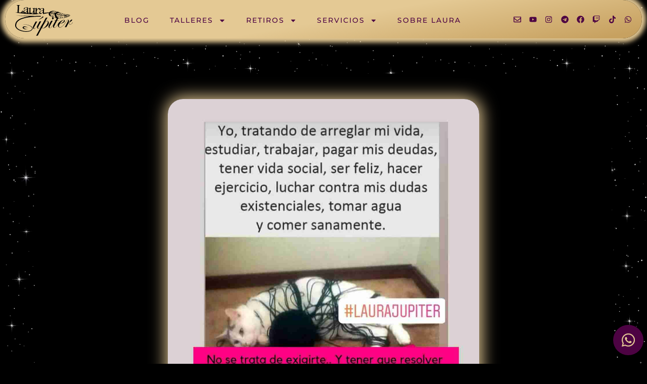

--- FILE ---
content_type: text/html; charset=UTF-8
request_url: https://www.laurajupiter.com/paso-a-paso/
body_size: 67282
content:
<!doctype html>
<html lang="es" prefix="og: https://ogp.me/ns#">
<head>
	<meta charset="UTF-8">
	<meta name="viewport" content="width=device-width, initial-scale=1">
	<link rel="profile" href="https://gmpg.org/xfn/11">
		<style>img:is([sizes="auto" i], [sizes^="auto," i]) { contain-intrinsic-size: 3000px 1500px }</style>
	
<!-- Optimización para motores de búsqueda de Rank Math -  https://rankmath.com/ -->
<title>Paso a Paso - Laura Júpiter</title>
<meta name="description" content="Marte en cancer&nbsp;♋&nbsp;y Júpiter en Piscis&nbsp;♓&nbsp;el proceso va por dentro, y se que se estan apareciendo situaciones y emociones que te hacen mal,"/>
<meta name="robots" content="index, follow, max-snippet:-1, max-video-preview:-1, max-image-preview:large"/>
<link rel="canonical" href="https://www.laurajupiter.com/paso-a-paso/" />
<meta property="og:locale" content="es_ES" />
<meta property="og:type" content="article" />
<meta property="og:title" content="Paso a Paso - Laura Júpiter" />
<meta property="og:description" content="Marte en cancer&nbsp;♋&nbsp;y Júpiter en Piscis&nbsp;♓&nbsp;el proceso va por dentro, y se que se estan apareciendo situaciones y emociones que te hacen mal," />
<meta property="og:url" content="https://www.laurajupiter.com/paso-a-paso/" />
<meta property="og:site_name" content="Laura Júpiter" />
<meta property="article:section" content="Astrología" />
<meta property="og:updated_time" content="2025-07-11T15:00:51-03:00" />
<meta property="og:image" content="https://www.laurajupiter.com/wp-content/uploads/2021/05/186535909_1647464348976711_5262731954956570411_n.jpg" />
<meta property="og:image:secure_url" content="https://www.laurajupiter.com/wp-content/uploads/2021/05/186535909_1647464348976711_5262731954956570411_n.jpg" />
<meta property="og:image:width" content="1080" />
<meta property="og:image:height" content="1080" />
<meta property="og:image:alt" content="Paso a Paso" />
<meta property="og:image:type" content="image/jpeg" />
<meta property="article:published_time" content="2021-05-15T15:37:00-03:00" />
<meta property="article:modified_time" content="2025-07-11T15:00:51-03:00" />
<meta name="twitter:card" content="summary_large_image" />
<meta name="twitter:title" content="Paso a Paso - Laura Júpiter" />
<meta name="twitter:description" content="Marte en cancer&nbsp;♋&nbsp;y Júpiter en Piscis&nbsp;♓&nbsp;el proceso va por dentro, y se que se estan apareciendo situaciones y emociones que te hacen mal," />
<meta name="twitter:image" content="https://www.laurajupiter.com/wp-content/uploads/2021/05/186535909_1647464348976711_5262731954956570411_n.jpg" />
<meta name="twitter:label1" content="Escrito por" />
<meta name="twitter:data1" content="Laura Jupiter" />
<meta name="twitter:label2" content="Tiempo de lectura" />
<meta name="twitter:data2" content="Menos de un minuto" />
<script type="application/ld+json" class="rank-math-schema">{"@context":"https://schema.org","@graph":[{"@type":"Organization","@id":"https://www.laurajupiter.com/#organization","name":"Laura Jupiter","url":"https://www.laurajupiter.com","logo":{"@type":"ImageObject","@id":"https://www.laurajupiter.com/#logo","url":"https://www.laurajupiter.com/wp-content/uploads/2022/10/logogoogle.png","contentUrl":"https://www.laurajupiter.com/wp-content/uploads/2022/10/logogoogle.png","caption":"Laura Jupiter","inLanguage":"es","width":"512","height":"512"}},{"@type":"WebSite","@id":"https://www.laurajupiter.com/#website","url":"https://www.laurajupiter.com","name":"Laura Jupiter","publisher":{"@id":"https://www.laurajupiter.com/#organization"},"inLanguage":"es"},{"@type":"ImageObject","@id":"https://www.laurajupiter.com/wp-content/uploads/2021/05/186535909_1647464348976711_5262731954956570411_n.jpg","url":"https://www.laurajupiter.com/wp-content/uploads/2021/05/186535909_1647464348976711_5262731954956570411_n.jpg","width":"1080","height":"1080","inLanguage":"es"},{"@type":"WebPage","@id":"https://www.laurajupiter.com/paso-a-paso/#webpage","url":"https://www.laurajupiter.com/paso-a-paso/","name":"Paso a Paso - Laura J\u00fapiter","datePublished":"2021-05-15T15:37:00-03:00","dateModified":"2025-07-11T15:00:51-03:00","isPartOf":{"@id":"https://www.laurajupiter.com/#website"},"primaryImageOfPage":{"@id":"https://www.laurajupiter.com/wp-content/uploads/2021/05/186535909_1647464348976711_5262731954956570411_n.jpg"},"inLanguage":"es"},{"@type":"Person","@id":"https://www.laurajupiter.com/author/6d04eab838fa8e1a/","name":"Laura Jupiter","url":"https://www.laurajupiter.com/author/6d04eab838fa8e1a/","image":{"@type":"ImageObject","@id":"https://www.laurajupiter.com/wp-content/uploads/2022/11/laura-blog-autor-1-300x300.webp","url":"https://www.laurajupiter.com/wp-content/uploads/2022/11/laura-blog-autor-1-300x300.webp","caption":"Laura Jupiter","inLanguage":"es"},"worksFor":{"@id":"https://www.laurajupiter.com/#organization"}},{"@type":"BlogPosting","headline":"Paso a Paso - Laura J\u00fapiter","datePublished":"2021-05-15T15:37:00-03:00","dateModified":"2025-07-11T15:00:51-03:00","articleSection":"Astrolog\u00eda","author":{"@id":"https://www.laurajupiter.com/author/6d04eab838fa8e1a/","name":"Laura Jupiter"},"publisher":{"@id":"https://www.laurajupiter.com/#organization"},"description":"Marte en cancer&nbsp;\u264b&nbsp;y J\u00fapiter en Piscis&nbsp;\u2653&nbsp;el proceso va por dentro, y se que se estan apareciendo situaciones y emociones que te hacen mal,","name":"Paso a Paso - Laura J\u00fapiter","@id":"https://www.laurajupiter.com/paso-a-paso/#richSnippet","isPartOf":{"@id":"https://www.laurajupiter.com/paso-a-paso/#webpage"},"image":{"@id":"https://www.laurajupiter.com/wp-content/uploads/2021/05/186535909_1647464348976711_5262731954956570411_n.jpg"},"inLanguage":"es","mainEntityOfPage":{"@id":"https://www.laurajupiter.com/paso-a-paso/#webpage"}}]}</script>
<!-- /Plugin Rank Math WordPress SEO -->

<link rel='dns-prefetch' href='//maps.googleapis.com' />
<link rel='dns-prefetch' href='//fonts.googleapis.com' />
<link rel="alternate" type="application/rss+xml" title="Laura Júpiter &raquo; Feed" href="https://www.laurajupiter.com/feed/" />
<link rel="alternate" type="application/rss+xml" title="Laura Júpiter &raquo; Feed de los comentarios" href="https://www.laurajupiter.com/comments/feed/" />
<script>
window._wpemojiSettings = {"baseUrl":"https:\/\/s.w.org\/images\/core\/emoji\/16.0.1\/72x72\/","ext":".png","svgUrl":"https:\/\/s.w.org\/images\/core\/emoji\/16.0.1\/svg\/","svgExt":".svg","source":{"concatemoji":"https:\/\/www.laurajupiter.com\/wp-includes\/js\/wp-emoji-release.min.js?ver=49aa084b0a2218a5c65d5bfe4f9ea4f8"}};
/*! This file is auto-generated */
!function(s,n){var o,i,e;function c(e){try{var t={supportTests:e,timestamp:(new Date).valueOf()};sessionStorage.setItem(o,JSON.stringify(t))}catch(e){}}function p(e,t,n){e.clearRect(0,0,e.canvas.width,e.canvas.height),e.fillText(t,0,0);var t=new Uint32Array(e.getImageData(0,0,e.canvas.width,e.canvas.height).data),a=(e.clearRect(0,0,e.canvas.width,e.canvas.height),e.fillText(n,0,0),new Uint32Array(e.getImageData(0,0,e.canvas.width,e.canvas.height).data));return t.every(function(e,t){return e===a[t]})}function u(e,t){e.clearRect(0,0,e.canvas.width,e.canvas.height),e.fillText(t,0,0);for(var n=e.getImageData(16,16,1,1),a=0;a<n.data.length;a++)if(0!==n.data[a])return!1;return!0}function f(e,t,n,a){switch(t){case"flag":return n(e,"\ud83c\udff3\ufe0f\u200d\u26a7\ufe0f","\ud83c\udff3\ufe0f\u200b\u26a7\ufe0f")?!1:!n(e,"\ud83c\udde8\ud83c\uddf6","\ud83c\udde8\u200b\ud83c\uddf6")&&!n(e,"\ud83c\udff4\udb40\udc67\udb40\udc62\udb40\udc65\udb40\udc6e\udb40\udc67\udb40\udc7f","\ud83c\udff4\u200b\udb40\udc67\u200b\udb40\udc62\u200b\udb40\udc65\u200b\udb40\udc6e\u200b\udb40\udc67\u200b\udb40\udc7f");case"emoji":return!a(e,"\ud83e\udedf")}return!1}function g(e,t,n,a){var r="undefined"!=typeof WorkerGlobalScope&&self instanceof WorkerGlobalScope?new OffscreenCanvas(300,150):s.createElement("canvas"),o=r.getContext("2d",{willReadFrequently:!0}),i=(o.textBaseline="top",o.font="600 32px Arial",{});return e.forEach(function(e){i[e]=t(o,e,n,a)}),i}function t(e){var t=s.createElement("script");t.src=e,t.defer=!0,s.head.appendChild(t)}"undefined"!=typeof Promise&&(o="wpEmojiSettingsSupports",i=["flag","emoji"],n.supports={everything:!0,everythingExceptFlag:!0},e=new Promise(function(e){s.addEventListener("DOMContentLoaded",e,{once:!0})}),new Promise(function(t){var n=function(){try{var e=JSON.parse(sessionStorage.getItem(o));if("object"==typeof e&&"number"==typeof e.timestamp&&(new Date).valueOf()<e.timestamp+604800&&"object"==typeof e.supportTests)return e.supportTests}catch(e){}return null}();if(!n){if("undefined"!=typeof Worker&&"undefined"!=typeof OffscreenCanvas&&"undefined"!=typeof URL&&URL.createObjectURL&&"undefined"!=typeof Blob)try{var e="postMessage("+g.toString()+"("+[JSON.stringify(i),f.toString(),p.toString(),u.toString()].join(",")+"));",a=new Blob([e],{type:"text/javascript"}),r=new Worker(URL.createObjectURL(a),{name:"wpTestEmojiSupports"});return void(r.onmessage=function(e){c(n=e.data),r.terminate(),t(n)})}catch(e){}c(n=g(i,f,p,u))}t(n)}).then(function(e){for(var t in e)n.supports[t]=e[t],n.supports.everything=n.supports.everything&&n.supports[t],"flag"!==t&&(n.supports.everythingExceptFlag=n.supports.everythingExceptFlag&&n.supports[t]);n.supports.everythingExceptFlag=n.supports.everythingExceptFlag&&!n.supports.flag,n.DOMReady=!1,n.readyCallback=function(){n.DOMReady=!0}}).then(function(){return e}).then(function(){var e;n.supports.everything||(n.readyCallback(),(e=n.source||{}).concatemoji?t(e.concatemoji):e.wpemoji&&e.twemoji&&(t(e.twemoji),t(e.wpemoji)))}))}((window,document),window._wpemojiSettings);
</script>
<link rel='stylesheet' id='mec-select2-style-css' href='https://www.laurajupiter.com/wp-content/plugins/modern-events-calendar/assets/packages/select2/select2.min.css?ver=7.18.0' media='all' />
<link rel='stylesheet' id='mec-font-icons-css' href='https://www.laurajupiter.com/wp-content/plugins/modern-events-calendar/assets/css/iconfonts.css?ver=7.18.0' media='all' />
<link rel='stylesheet' id='mec-frontend-style-css' href='https://www.laurajupiter.com/wp-content/plugins/modern-events-calendar/assets/css/frontend.min.css?ver=7.18.0' media='all' />
<link rel='stylesheet' id='mec-tooltip-style-css' href='https://www.laurajupiter.com/wp-content/plugins/modern-events-calendar/assets/packages/tooltip/tooltip.css?ver=7.18.0' media='all' />
<link rel='stylesheet' id='mec-tooltip-shadow-style-css' href='https://www.laurajupiter.com/wp-content/plugins/modern-events-calendar/assets/packages/tooltip/tooltipster-sideTip-shadow.min.css?ver=7.18.0' media='all' />
<link rel='stylesheet' id='featherlight-css' href='https://www.laurajupiter.com/wp-content/plugins/modern-events-calendar/assets/packages/featherlight/featherlight.css?ver=7.18.0' media='all' />
<link rel='stylesheet' id='mec-google-fonts-css' href='//fonts.googleapis.com/css?family=Montserrat%3A400%2C700%7CRoboto%3A100%2C300%2C400%2C700&#038;ver=7.18.0' media='all' />
<link rel='stylesheet' id='mec-custom-google-font-css' href='https://fonts.googleapis.com/css?family=Montserrat%3Aregular%2C+700%2C+%7CMontserrat%3A700%2C+700%2C+&#038;subset=latin%2Clatin-ext&#038;ver=7.18.0' media='all' />
<link rel='stylesheet' id='mec-lity-style-css' href='https://www.laurajupiter.com/wp-content/plugins/modern-events-calendar/assets/packages/lity/lity.min.css?ver=7.18.0' media='all' />
<link rel='stylesheet' id='mec-general-calendar-style-css' href='https://www.laurajupiter.com/wp-content/plugins/modern-events-calendar/assets/css/mec-general-calendar.css?ver=7.18.0' media='all' />
<style id='wp-emoji-styles-inline-css'>

	img.wp-smiley, img.emoji {
		display: inline !important;
		border: none !important;
		box-shadow: none !important;
		height: 1em !important;
		width: 1em !important;
		margin: 0 0.07em !important;
		vertical-align: -0.1em !important;
		background: none !important;
		padding: 0 !important;
	}
</style>
<link rel='stylesheet' id='jet-engine-frontend-css' href='https://www.laurajupiter.com/wp-content/plugins/jet-engine/assets/css/frontend.css?ver=3.7.7' media='all' />
<style id='global-styles-inline-css'>
:root{--wp--preset--aspect-ratio--square: 1;--wp--preset--aspect-ratio--4-3: 4/3;--wp--preset--aspect-ratio--3-4: 3/4;--wp--preset--aspect-ratio--3-2: 3/2;--wp--preset--aspect-ratio--2-3: 2/3;--wp--preset--aspect-ratio--16-9: 16/9;--wp--preset--aspect-ratio--9-16: 9/16;--wp--preset--color--black: #000000;--wp--preset--color--cyan-bluish-gray: #abb8c3;--wp--preset--color--white: #ffffff;--wp--preset--color--pale-pink: #f78da7;--wp--preset--color--vivid-red: #cf2e2e;--wp--preset--color--luminous-vivid-orange: #ff6900;--wp--preset--color--luminous-vivid-amber: #fcb900;--wp--preset--color--light-green-cyan: #7bdcb5;--wp--preset--color--vivid-green-cyan: #00d084;--wp--preset--color--pale-cyan-blue: #8ed1fc;--wp--preset--color--vivid-cyan-blue: #0693e3;--wp--preset--color--vivid-purple: #9b51e0;--wp--preset--gradient--vivid-cyan-blue-to-vivid-purple: linear-gradient(135deg,rgba(6,147,227,1) 0%,rgb(155,81,224) 100%);--wp--preset--gradient--light-green-cyan-to-vivid-green-cyan: linear-gradient(135deg,rgb(122,220,180) 0%,rgb(0,208,130) 100%);--wp--preset--gradient--luminous-vivid-amber-to-luminous-vivid-orange: linear-gradient(135deg,rgba(252,185,0,1) 0%,rgba(255,105,0,1) 100%);--wp--preset--gradient--luminous-vivid-orange-to-vivid-red: linear-gradient(135deg,rgba(255,105,0,1) 0%,rgb(207,46,46) 100%);--wp--preset--gradient--very-light-gray-to-cyan-bluish-gray: linear-gradient(135deg,rgb(238,238,238) 0%,rgb(169,184,195) 100%);--wp--preset--gradient--cool-to-warm-spectrum: linear-gradient(135deg,rgb(74,234,220) 0%,rgb(151,120,209) 20%,rgb(207,42,186) 40%,rgb(238,44,130) 60%,rgb(251,105,98) 80%,rgb(254,248,76) 100%);--wp--preset--gradient--blush-light-purple: linear-gradient(135deg,rgb(255,206,236) 0%,rgb(152,150,240) 100%);--wp--preset--gradient--blush-bordeaux: linear-gradient(135deg,rgb(254,205,165) 0%,rgb(254,45,45) 50%,rgb(107,0,62) 100%);--wp--preset--gradient--luminous-dusk: linear-gradient(135deg,rgb(255,203,112) 0%,rgb(199,81,192) 50%,rgb(65,88,208) 100%);--wp--preset--gradient--pale-ocean: linear-gradient(135deg,rgb(255,245,203) 0%,rgb(182,227,212) 50%,rgb(51,167,181) 100%);--wp--preset--gradient--electric-grass: linear-gradient(135deg,rgb(202,248,128) 0%,rgb(113,206,126) 100%);--wp--preset--gradient--midnight: linear-gradient(135deg,rgb(2,3,129) 0%,rgb(40,116,252) 100%);--wp--preset--font-size--small: 13px;--wp--preset--font-size--medium: 20px;--wp--preset--font-size--large: 36px;--wp--preset--font-size--x-large: 42px;--wp--preset--spacing--20: 0.44rem;--wp--preset--spacing--30: 0.67rem;--wp--preset--spacing--40: 1rem;--wp--preset--spacing--50: 1.5rem;--wp--preset--spacing--60: 2.25rem;--wp--preset--spacing--70: 3.38rem;--wp--preset--spacing--80: 5.06rem;--wp--preset--shadow--natural: 6px 6px 9px rgba(0, 0, 0, 0.2);--wp--preset--shadow--deep: 12px 12px 50px rgba(0, 0, 0, 0.4);--wp--preset--shadow--sharp: 6px 6px 0px rgba(0, 0, 0, 0.2);--wp--preset--shadow--outlined: 6px 6px 0px -3px rgba(255, 255, 255, 1), 6px 6px rgba(0, 0, 0, 1);--wp--preset--shadow--crisp: 6px 6px 0px rgba(0, 0, 0, 1);}:root { --wp--style--global--content-size: 800px;--wp--style--global--wide-size: 1200px; }:where(body) { margin: 0; }.wp-site-blocks > .alignleft { float: left; margin-right: 2em; }.wp-site-blocks > .alignright { float: right; margin-left: 2em; }.wp-site-blocks > .aligncenter { justify-content: center; margin-left: auto; margin-right: auto; }:where(.wp-site-blocks) > * { margin-block-start: 24px; margin-block-end: 0; }:where(.wp-site-blocks) > :first-child { margin-block-start: 0; }:where(.wp-site-blocks) > :last-child { margin-block-end: 0; }:root { --wp--style--block-gap: 24px; }:root :where(.is-layout-flow) > :first-child{margin-block-start: 0;}:root :where(.is-layout-flow) > :last-child{margin-block-end: 0;}:root :where(.is-layout-flow) > *{margin-block-start: 24px;margin-block-end: 0;}:root :where(.is-layout-constrained) > :first-child{margin-block-start: 0;}:root :where(.is-layout-constrained) > :last-child{margin-block-end: 0;}:root :where(.is-layout-constrained) > *{margin-block-start: 24px;margin-block-end: 0;}:root :where(.is-layout-flex){gap: 24px;}:root :where(.is-layout-grid){gap: 24px;}.is-layout-flow > .alignleft{float: left;margin-inline-start: 0;margin-inline-end: 2em;}.is-layout-flow > .alignright{float: right;margin-inline-start: 2em;margin-inline-end: 0;}.is-layout-flow > .aligncenter{margin-left: auto !important;margin-right: auto !important;}.is-layout-constrained > .alignleft{float: left;margin-inline-start: 0;margin-inline-end: 2em;}.is-layout-constrained > .alignright{float: right;margin-inline-start: 2em;margin-inline-end: 0;}.is-layout-constrained > .aligncenter{margin-left: auto !important;margin-right: auto !important;}.is-layout-constrained > :where(:not(.alignleft):not(.alignright):not(.alignfull)){max-width: var(--wp--style--global--content-size);margin-left: auto !important;margin-right: auto !important;}.is-layout-constrained > .alignwide{max-width: var(--wp--style--global--wide-size);}body .is-layout-flex{display: flex;}.is-layout-flex{flex-wrap: wrap;align-items: center;}.is-layout-flex > :is(*, div){margin: 0;}body .is-layout-grid{display: grid;}.is-layout-grid > :is(*, div){margin: 0;}body{padding-top: 0px;padding-right: 0px;padding-bottom: 0px;padding-left: 0px;}a:where(:not(.wp-element-button)){text-decoration: underline;}:root :where(.wp-element-button, .wp-block-button__link){background-color: #32373c;border-width: 0;color: #fff;font-family: inherit;font-size: inherit;line-height: inherit;padding: calc(0.667em + 2px) calc(1.333em + 2px);text-decoration: none;}.has-black-color{color: var(--wp--preset--color--black) !important;}.has-cyan-bluish-gray-color{color: var(--wp--preset--color--cyan-bluish-gray) !important;}.has-white-color{color: var(--wp--preset--color--white) !important;}.has-pale-pink-color{color: var(--wp--preset--color--pale-pink) !important;}.has-vivid-red-color{color: var(--wp--preset--color--vivid-red) !important;}.has-luminous-vivid-orange-color{color: var(--wp--preset--color--luminous-vivid-orange) !important;}.has-luminous-vivid-amber-color{color: var(--wp--preset--color--luminous-vivid-amber) !important;}.has-light-green-cyan-color{color: var(--wp--preset--color--light-green-cyan) !important;}.has-vivid-green-cyan-color{color: var(--wp--preset--color--vivid-green-cyan) !important;}.has-pale-cyan-blue-color{color: var(--wp--preset--color--pale-cyan-blue) !important;}.has-vivid-cyan-blue-color{color: var(--wp--preset--color--vivid-cyan-blue) !important;}.has-vivid-purple-color{color: var(--wp--preset--color--vivid-purple) !important;}.has-black-background-color{background-color: var(--wp--preset--color--black) !important;}.has-cyan-bluish-gray-background-color{background-color: var(--wp--preset--color--cyan-bluish-gray) !important;}.has-white-background-color{background-color: var(--wp--preset--color--white) !important;}.has-pale-pink-background-color{background-color: var(--wp--preset--color--pale-pink) !important;}.has-vivid-red-background-color{background-color: var(--wp--preset--color--vivid-red) !important;}.has-luminous-vivid-orange-background-color{background-color: var(--wp--preset--color--luminous-vivid-orange) !important;}.has-luminous-vivid-amber-background-color{background-color: var(--wp--preset--color--luminous-vivid-amber) !important;}.has-light-green-cyan-background-color{background-color: var(--wp--preset--color--light-green-cyan) !important;}.has-vivid-green-cyan-background-color{background-color: var(--wp--preset--color--vivid-green-cyan) !important;}.has-pale-cyan-blue-background-color{background-color: var(--wp--preset--color--pale-cyan-blue) !important;}.has-vivid-cyan-blue-background-color{background-color: var(--wp--preset--color--vivid-cyan-blue) !important;}.has-vivid-purple-background-color{background-color: var(--wp--preset--color--vivid-purple) !important;}.has-black-border-color{border-color: var(--wp--preset--color--black) !important;}.has-cyan-bluish-gray-border-color{border-color: var(--wp--preset--color--cyan-bluish-gray) !important;}.has-white-border-color{border-color: var(--wp--preset--color--white) !important;}.has-pale-pink-border-color{border-color: var(--wp--preset--color--pale-pink) !important;}.has-vivid-red-border-color{border-color: var(--wp--preset--color--vivid-red) !important;}.has-luminous-vivid-orange-border-color{border-color: var(--wp--preset--color--luminous-vivid-orange) !important;}.has-luminous-vivid-amber-border-color{border-color: var(--wp--preset--color--luminous-vivid-amber) !important;}.has-light-green-cyan-border-color{border-color: var(--wp--preset--color--light-green-cyan) !important;}.has-vivid-green-cyan-border-color{border-color: var(--wp--preset--color--vivid-green-cyan) !important;}.has-pale-cyan-blue-border-color{border-color: var(--wp--preset--color--pale-cyan-blue) !important;}.has-vivid-cyan-blue-border-color{border-color: var(--wp--preset--color--vivid-cyan-blue) !important;}.has-vivid-purple-border-color{border-color: var(--wp--preset--color--vivid-purple) !important;}.has-vivid-cyan-blue-to-vivid-purple-gradient-background{background: var(--wp--preset--gradient--vivid-cyan-blue-to-vivid-purple) !important;}.has-light-green-cyan-to-vivid-green-cyan-gradient-background{background: var(--wp--preset--gradient--light-green-cyan-to-vivid-green-cyan) !important;}.has-luminous-vivid-amber-to-luminous-vivid-orange-gradient-background{background: var(--wp--preset--gradient--luminous-vivid-amber-to-luminous-vivid-orange) !important;}.has-luminous-vivid-orange-to-vivid-red-gradient-background{background: var(--wp--preset--gradient--luminous-vivid-orange-to-vivid-red) !important;}.has-very-light-gray-to-cyan-bluish-gray-gradient-background{background: var(--wp--preset--gradient--very-light-gray-to-cyan-bluish-gray) !important;}.has-cool-to-warm-spectrum-gradient-background{background: var(--wp--preset--gradient--cool-to-warm-spectrum) !important;}.has-blush-light-purple-gradient-background{background: var(--wp--preset--gradient--blush-light-purple) !important;}.has-blush-bordeaux-gradient-background{background: var(--wp--preset--gradient--blush-bordeaux) !important;}.has-luminous-dusk-gradient-background{background: var(--wp--preset--gradient--luminous-dusk) !important;}.has-pale-ocean-gradient-background{background: var(--wp--preset--gradient--pale-ocean) !important;}.has-electric-grass-gradient-background{background: var(--wp--preset--gradient--electric-grass) !important;}.has-midnight-gradient-background{background: var(--wp--preset--gradient--midnight) !important;}.has-small-font-size{font-size: var(--wp--preset--font-size--small) !important;}.has-medium-font-size{font-size: var(--wp--preset--font-size--medium) !important;}.has-large-font-size{font-size: var(--wp--preset--font-size--large) !important;}.has-x-large-font-size{font-size: var(--wp--preset--font-size--x-large) !important;}
:root :where(.wp-block-pullquote){font-size: 1.5em;line-height: 1.6;}
</style>
<link rel='stylesheet' id='hello-elementor-css' href='https://www.laurajupiter.com/wp-content/themes/hello-elementor/assets/css/reset.css?ver=3.4.4' media='all' />
<link rel='stylesheet' id='hello-elementor-theme-style-css' href='https://www.laurajupiter.com/wp-content/themes/hello-elementor/assets/css/theme.css?ver=3.4.4' media='all' />
<link rel='stylesheet' id='jet-elements-css' href='https://www.laurajupiter.com/wp-content/plugins/jet-elements/assets/css/jet-elements.css?ver=2.7.11' media='all' />
<link rel='stylesheet' id='jet-inline-svg-css' href='https://www.laurajupiter.com/wp-content/plugins/jet-elements/assets/css/addons/jet-inline-svg.css?ver=2.7.11' media='all' />
<link rel='stylesheet' id='elementor-frontend-css' href='https://www.laurajupiter.com/wp-content/plugins/elementor/assets/css/frontend.min.css?ver=3.32.2' media='all' />
<link rel='stylesheet' id='widget-nav-menu-css' href='https://www.laurajupiter.com/wp-content/plugins/elementor-pro/assets/css/widget-nav-menu.min.css?ver=3.32.1' media='all' />
<link rel='stylesheet' id='widget-social-icons-css' href='https://www.laurajupiter.com/wp-content/plugins/elementor/assets/css/widget-social-icons.min.css?ver=3.32.2' media='all' />
<link rel='stylesheet' id='e-apple-webkit-css' href='https://www.laurajupiter.com/wp-content/plugins/elementor/assets/css/conditionals/apple-webkit.min.css?ver=3.32.2' media='all' />
<link rel='stylesheet' id='e-animation-grow-css' href='https://www.laurajupiter.com/wp-content/plugins/elementor/assets/lib/animations/styles/e-animation-grow.min.css?ver=3.32.2' media='all' />
<link rel='stylesheet' id='e-sticky-css' href='https://www.laurajupiter.com/wp-content/plugins/elementor-pro/assets/css/modules/sticky.min.css?ver=3.32.1' media='all' />
<link rel='stylesheet' id='widget-heading-css' href='https://www.laurajupiter.com/wp-content/plugins/elementor/assets/css/widget-heading.min.css?ver=3.32.2' media='all' />
<link rel='stylesheet' id='widget-icon-list-css' href='https://www.laurajupiter.com/wp-content/plugins/elementor/assets/css/widget-icon-list.min.css?ver=3.32.2' media='all' />
<link rel='stylesheet' id='widget-image-css' href='https://www.laurajupiter.com/wp-content/plugins/elementor/assets/css/widget-image.min.css?ver=3.32.2' media='all' />
<link rel='stylesheet' id='widget-share-buttons-css' href='https://www.laurajupiter.com/wp-content/plugins/elementor-pro/assets/css/widget-share-buttons.min.css?ver=3.32.1' media='all' />
<link rel='stylesheet' id='widget-author-box-css' href='https://www.laurajupiter.com/wp-content/plugins/elementor-pro/assets/css/widget-author-box.min.css?ver=3.32.1' media='all' />
<link rel='stylesheet' id='mec-owl-carousel-style-css' href='https://www.laurajupiter.com/wp-content/plugins/modern-events-calendar/assets/packages/owl-carousel/owl.carousel.min.css?ver=7.18.0' media='all' />
<link rel='stylesheet' id='jet-video-css' href='https://www.laurajupiter.com/wp-content/plugins/jet-elements/assets/css/addons/jet-video.css?ver=2.7.11' media='all' />
<link rel='stylesheet' id='e-animation-fadeIn-css' href='https://www.laurajupiter.com/wp-content/plugins/elementor/assets/lib/animations/styles/fadeIn.min.css?ver=3.32.2' media='all' />
<link rel='stylesheet' id='e-popup-css' href='https://www.laurajupiter.com/wp-content/plugins/elementor-pro/assets/css/conditionals/popup.min.css?ver=3.32.1' media='all' />
<link rel='stylesheet' id='widget-form-css' href='https://www.laurajupiter.com/wp-content/plugins/elementor-pro/assets/css/widget-form.min.css?ver=3.32.1' media='all' />
<link rel='stylesheet' id='e-animation-slideInLeft-css' href='https://www.laurajupiter.com/wp-content/plugins/elementor/assets/lib/animations/styles/slideInLeft.min.css?ver=3.32.2' media='all' />
<link rel='stylesheet' id='mec-owl-carousel-theme-style-css' href='https://www.laurajupiter.com/wp-content/plugins/modern-events-calendar/assets/packages/owl-carousel/owl.theme.min.css?ver=49aa084b0a2218a5c65d5bfe4f9ea4f8' media='all' />
<link rel='stylesheet' id='elementor-post-6-css' href='https://www.laurajupiter.com/wp-content/uploads/elementor/css/post-6.css?ver=1762095093' media='all' />
<link rel='stylesheet' id='jet-blog-css' href='https://www.laurajupiter.com/wp-content/plugins/jet-blog/assets/css/jet-blog.css?ver=2.4.7' media='all' />
<link rel='stylesheet' id='font-awesome-5-all-css' href='https://www.laurajupiter.com/wp-content/plugins/elementor/assets/lib/font-awesome/css/all.min.css?ver=3.32.2' media='all' />
<link rel='stylesheet' id='font-awesome-4-shim-css' href='https://www.laurajupiter.com/wp-content/plugins/elementor/assets/lib/font-awesome/css/v4-shims.min.css?ver=3.32.2' media='all' />
<link rel='stylesheet' id='elementor-post-10603-css' href='https://www.laurajupiter.com/wp-content/uploads/elementor/css/post-10603.css?ver=1762095093' media='all' />
<link rel='stylesheet' id='elementor-post-10657-css' href='https://www.laurajupiter.com/wp-content/uploads/elementor/css/post-10657.css?ver=1762095093' media='all' />
<link rel='stylesheet' id='elementor-post-10218-css' href='https://www.laurajupiter.com/wp-content/uploads/elementor/css/post-10218.css?ver=1762095170' media='all' />
<link rel='stylesheet' id='elementor-post-10663-css' href='https://www.laurajupiter.com/wp-content/uploads/elementor/css/post-10663.css?ver=1762095170' media='all' />
<link rel='stylesheet' id='elementor-post-12460-css' href='https://www.laurajupiter.com/wp-content/uploads/elementor/css/post-12460.css?ver=1762095093' media='all' />
<link rel='stylesheet' id='elementor-post-10131-css' href='https://www.laurajupiter.com/wp-content/uploads/elementor/css/post-10131.css?ver=1762095093' media='all' />
<link rel='stylesheet' id='elementor-post-10094-css' href='https://www.laurajupiter.com/wp-content/uploads/elementor/css/post-10094.css?ver=1762095093' media='all' />
<link rel='stylesheet' id='elementor-post-10098-css' href='https://www.laurajupiter.com/wp-content/uploads/elementor/css/post-10098.css?ver=1762095093' media='all' />
<link rel='stylesheet' id='elementor-post-10106-css' href='https://www.laurajupiter.com/wp-content/uploads/elementor/css/post-10106.css?ver=1762095093' media='all' />
<link rel='stylesheet' id='elementor-post-10110-css' href='https://www.laurajupiter.com/wp-content/uploads/elementor/css/post-10110.css?ver=1762095093' media='all' />
<link rel='stylesheet' id='elementor-post-10114-css' href='https://www.laurajupiter.com/wp-content/uploads/elementor/css/post-10114.css?ver=1762095093' media='all' />
<link rel='stylesheet' id='elementor-post-10119-css' href='https://www.laurajupiter.com/wp-content/uploads/elementor/css/post-10119.css?ver=1762095093' media='all' />
<link rel='stylesheet' id='elementor-post-10123-css' href='https://www.laurajupiter.com/wp-content/uploads/elementor/css/post-10123.css?ver=1762095093' media='all' />
<link rel='stylesheet' id='elementor-post-10127-css' href='https://www.laurajupiter.com/wp-content/uploads/elementor/css/post-10127.css?ver=1762095093' media='all' />
<link rel='stylesheet' id='elementor-post-10594-css' href='https://www.laurajupiter.com/wp-content/uploads/elementor/css/post-10594.css?ver=1762095093' media='all' />
<link rel='stylesheet' id='elementor-post-12228-css' href='https://www.laurajupiter.com/wp-content/uploads/elementor/css/post-12228.css?ver=1762095094' media='all' />
<link rel='stylesheet' id='elementor-post-10819-css' href='https://www.laurajupiter.com/wp-content/uploads/elementor/css/post-10819.css?ver=1762095093' media='all' />
<link rel='stylesheet' id='elementor-post-10947-css' href='https://www.laurajupiter.com/wp-content/uploads/elementor/css/post-10947.css?ver=1762095093' media='all' />
<link rel='stylesheet' id='elementor-post-11142-css' href='https://www.laurajupiter.com/wp-content/uploads/elementor/css/post-11142.css?ver=1762095093' media='all' />
<link rel='stylesheet' id='elementor-post-11494-css' href='https://www.laurajupiter.com/wp-content/uploads/elementor/css/post-11494.css?ver=1762095093' media='all' />
<link rel='stylesheet' id='elementor-post-11501-css' href='https://www.laurajupiter.com/wp-content/uploads/elementor/css/post-11501.css?ver=1762095093' media='all' />
<link rel='stylesheet' id='elementor-post-11505-css' href='https://www.laurajupiter.com/wp-content/uploads/elementor/css/post-11505.css?ver=1762095093' media='all' />
<link rel='stylesheet' id='elementor-post-11509-css' href='https://www.laurajupiter.com/wp-content/uploads/elementor/css/post-11509.css?ver=1762095094' media='all' />
<link rel='stylesheet' id='elementor-post-12172-css' href='https://www.laurajupiter.com/wp-content/uploads/elementor/css/post-12172.css?ver=1762095094' media='all' />
<link rel='stylesheet' id='elementor-post-10069-css' href='https://www.laurajupiter.com/wp-content/uploads/elementor/css/post-10069.css?ver=1762095094' media='all' />
<link rel='stylesheet' id='jquery-chosen-css' href='https://www.laurajupiter.com/wp-content/plugins/jet-search/assets/lib/chosen/chosen.min.css?ver=1.8.7' media='all' />
<link rel='stylesheet' id='jet-search-css' href='https://www.laurajupiter.com/wp-content/plugins/jet-search/assets/css/jet-search.css?ver=3.5.14' media='all' />
<link rel='stylesheet' id='elementor-gf-local-montserrat-css' href='https://www.laurajupiter.com/wp-content/uploads/elementor/google-fonts/css/montserrat.css?ver=1744573246' media='all' />
<link rel='stylesheet' id='elementor-gf-local-roboto-css' href='https://www.laurajupiter.com/wp-content/uploads/elementor/google-fonts/css/roboto.css?ver=1744573255' media='all' />
<script src="https://www.laurajupiter.com/wp-includes/js/jquery/jquery.min.js?ver=3.7.1" id="jquery-core-js"></script>
<script src="https://www.laurajupiter.com/wp-includes/js/jquery/jquery-migrate.min.js?ver=3.4.1" id="jquery-migrate-js"></script>
<script src="https://www.laurajupiter.com/wp-includes/js/imagesloaded.min.js?ver=49aa084b0a2218a5c65d5bfe4f9ea4f8" id="imagesLoaded-js"></script>
<script src="//maps.googleapis.com/maps/api/js?libraries=places&amp;language=es&amp;region=ES&amp;ver=7.18.0" id="googlemap-js"></script>
<script src="https://www.laurajupiter.com/wp-content/plugins/modern-events-calendar/assets/packages/richmarker/richmarker.min.js?ver=7.18.0" id="mec-richmarker-script-js"></script>
<script src="https://www.laurajupiter.com/wp-content/plugins/modern-events-calendar/assets/packages/clusterer/markerclusterer.min.js?ver=7.18.0" id="mec-clustering-script-js"></script>
<script src="https://www.laurajupiter.com/wp-content/plugins/modern-events-calendar/assets/js/googlemap.js?ver=7.18.0" id="mec-googlemap-script-js"></script>
<script src="https://www.laurajupiter.com/wp-content/plugins/elementor/assets/lib/font-awesome/js/v4-shims.min.js?ver=3.32.2" id="font-awesome-4-shim-js"></script>
<link rel="alternate" title="oEmbed (JSON)" type="application/json+oembed" href="https://www.laurajupiter.com/wp-json/oembed/1.0/embed?url=https%3A%2F%2Fwww.laurajupiter.com%2Fpaso-a-paso%2F" />
<link rel="alternate" title="oEmbed (XML)" type="text/xml+oembed" href="https://www.laurajupiter.com/wp-json/oembed/1.0/embed?url=https%3A%2F%2Fwww.laurajupiter.com%2Fpaso-a-paso%2F&#038;format=xml" />
<meta name="generator" content="Elementor 3.32.2; features: e_font_icon_svg; settings: css_print_method-external, google_font-enabled, font_display-auto">
<!-- Google tag (gtag.js) -->
<script async src="https://www.googletagmanager.com/gtag/js?id=G-K8H6PCQ5PZ"></script>
<script>
  window.dataLayer = window.dataLayer || [];
  function gtag(){dataLayer.push(arguments);}
  gtag('js', new Date());

  gtag('config', 'G-K8H6PCQ5PZ');
</script>
			<style>
				.e-con.e-parent:nth-of-type(n+4):not(.e-lazyloaded):not(.e-no-lazyload),
				.e-con.e-parent:nth-of-type(n+4):not(.e-lazyloaded):not(.e-no-lazyload) * {
					background-image: none !important;
				}
				@media screen and (max-height: 1024px) {
					.e-con.e-parent:nth-of-type(n+3):not(.e-lazyloaded):not(.e-no-lazyload),
					.e-con.e-parent:nth-of-type(n+3):not(.e-lazyloaded):not(.e-no-lazyload) * {
						background-image: none !important;
					}
				}
				@media screen and (max-height: 640px) {
					.e-con.e-parent:nth-of-type(n+2):not(.e-lazyloaded):not(.e-no-lazyload),
					.e-con.e-parent:nth-of-type(n+2):not(.e-lazyloaded):not(.e-no-lazyload) * {
						background-image: none !important;
					}
				}
			</style>
			<link rel="icon" href="https://www.laurajupiter.com/wp-content/uploads/2022/09/favicon-negro-300x300.png" sizes="32x32" />
<link rel="icon" href="https://www.laurajupiter.com/wp-content/uploads/2022/09/favicon-negro-300x300.png" sizes="192x192" />
<link rel="apple-touch-icon" href="https://www.laurajupiter.com/wp-content/uploads/2022/09/favicon-negro-300x300.png" />
<meta name="msapplication-TileImage" content="https://www.laurajupiter.com/wp-content/uploads/2022/09/favicon-negro-300x300.png" />
<style>:root,::before,::after{--mec-heading-font-family: 'Montserrat';--mec-paragraph-font-family: 'Montserrat';--mec-color-skin: #cb6ce6;--mec-color-skin-rgba-1: rgba(203,108,230,.25);--mec-color-skin-rgba-2: rgba(203,108,230,.5);--mec-color-skin-rgba-3: rgba(203,108,230,.75);--mec-color-skin-rgba-4: rgba(203,108,230,.11);--mec-primary-border-radius: 3px;--mec-container-normal-width: 1196px;--mec-container-large-width: 1690px;--mec-title-color: #ffffff;--mec-title-color-hover: #cb6ce6;--mec-content-color: #ffffff;--mec-fes-main-color: #ffffff;--mec-fes-main-color-rgba-1: rgba(255, 255, 255, 0.12);--mec-fes-main-color-rgba-2: rgba(255, 255, 255, 0.23);--mec-fes-main-color-rgba-3: rgba(255, 255, 255, 0.03);--mec-fes-main-color-rgba-4: rgba(255, 255, 255, 0.3);--mec-fes-main-color-rgba-5: rgb(255 255 255 / 7%);--mec-fes-main-color-rgba-6: rgba(255, 255, 255, 0.2);--mec-fluent-main-color: #ade7ff;--mec-fluent-main-color-rgba-1: rgba(173, 231, 255, 0.3);--mec-fluent-main-color-rgba-2: rgba(173, 231, 255, 0.8);--mec-fluent-main-color-rgba-3: rgba(173, 231, 255, 0.1);--mec-fluent-main-color-rgba-4: rgba(173, 231, 255, 0.2);--mec-fluent-main-color-rgba-5: rgba(173, 231, 255, 0.7);--mec-fluent-main-color-rgba-6: rgba(173, 231, 255, 0.7);--mec-fluent-bold-color: #00acf8;--mec-fluent-bg-hover-color: #ebf9ff;--mec-fluent-bg-color: #f5f7f8;--mec-fluent-second-bg-color: #d6eef9;}.mec-fes-form #mec_reg_form_field_types .button.red:before, .mec-fes-form #mec_reg_form_field_types .button.red {border-color: #ffd2dd;color: #ea6485;}.mec-fes-form #mec_reg_form_field_types .button.red:hover, .mec-fes-form #mec_reg_form_field_types .button.red:before, .mec-fes-form #mec_reg_form_field_types .button:hover, .mec-fes-form #mec_bfixed_form_field_types .button:hover:before, .mec-fes-form #mec_reg_form_field_types .button:hover:before, .mec-fes-form #mec_bfixed_form_field_types .button:hover, .mec-fes-form .mec-form-row .button:not(.wp-color-result):hover {color: #fff;}.mec-fes-form .mec-meta-box-fields h4 label {background: transparent;}</style></head>
<body data-rsssl=1 class="wp-singular post-template-default single single-post postid-8008 single-format-standard wp-custom-logo wp-embed-responsive wp-theme-hello-elementor mec-theme-hello-elementor hello-elementor-default elementor-default elementor-kit-6 elementor-page-10218">


<a class="skip-link screen-reader-text" href="#content">Ir al contenido</a>

		<header data-elementor-type="header" data-elementor-id="10603" class="elementor elementor-10603 elementor-location-header" data-elementor-post-type="elementor_library">
					<section class="elementor-section elementor-top-section elementor-element elementor-element-fc06f5e elementor-section-full_width elementor-section-height-default elementor-section-height-default" data-id="fc06f5e" data-element_type="section" id="hide-header2" data-settings="{&quot;background_background&quot;:&quot;gradient&quot;,&quot;sticky&quot;:&quot;top&quot;,&quot;sticky_on&quot;:[&quot;desktop&quot;,&quot;tablet&quot;,&quot;mobile&quot;],&quot;sticky_offset&quot;:0,&quot;sticky_effects_offset&quot;:0,&quot;sticky_anchor_link_offset&quot;:0}">
							<div class="elementor-background-overlay"></div>
							<div class="elementor-container elementor-column-gap-default">
					<div class="elementor-column elementor-col-100 elementor-top-column elementor-element elementor-element-aff8517" data-id="aff8517" data-element_type="column">
			<div class="elementor-widget-wrap elementor-element-populated">
						<div class="elementor-element elementor-element-72ee1c4 elementor-widget__width-auto elementor-widget elementor-widget-jet-inline-svg" data-id="72ee1c4" data-element_type="widget" data-widget_type="jet-inline-svg.default">
				<div class="elementor-widget-container">
					<div class="elementor-jet-inline-svg jet-elements"><div class="jet-inline-svg__wrapper"><a class="jet-inline-svg jet-inline-svg--custom-width" href="https://www.laurajupiter.com" aria-label="SVG link"><div class="jet-inline-svg__inner"><?xml version="1.0" encoding="UTF-8"?>
<svg xmlns="http://www.w3.org/2000/svg" viewBox="0 0 463.89 247.73">
  <g id="Capa_2" data-name="Capa 2">
    <g id="Capa_1-2" data-name="Capa 1">
      <path d="M2.52,81.52l6.38.81,6.37.68,6.38.58L28,84.1c4.25.32,8.5.63,12.75.88s8.5.47,12.74.69l12.74.56c4.25.18,8.49.31,12.74.45,8.49.28,17,.45,25.44.64s17,.3,25.43.39l25.39.16q25.4.09,50.71-.23l.63,5.59c-10.88-.11-21.88,0-32.77.38s-21.76.93-32.54,1.78-21.47,1.94-32,3.42c-5.26.76-10.49,1.57-15.63,2.57-2.57.5-5.14,1-7.66,1.59-1.26.29-2.54.55-3.79.86l-3.81.94a221.79,221.79,0,0,0-29.09,9.06c-2.28.91-4.51,1.89-6.65,2.93-1.06.51-2.15,1.08-3.12,1.6s-2.19,1.2-3.13,1.78a77.59,77.59,0,0,0-11.1,8,58.35,58.35,0,0,0-8.84,9.49c-.31.43-.62.85-.9,1.29l-.4.59-.43.7a30.3,30.3,0,0,0-1.48,2.66,44.07,44.07,0,0,0-2.35,5.68,51.76,51.76,0,0,0-2.57,12,39.74,39.74,0,0,0-.11,6.07l.13,1.5.22,1.49a16.22,16.22,0,0,0,.72,2.82,35.41,35.41,0,0,0,6.65,11.12,52.86,52.86,0,0,0,10.8,9.4,75.07,75.07,0,0,0,13.61,7.06c2.42,1,4.94,1.86,7.45,2.64s5.33,1.7,7.9,2.37a152.13,152.13,0,0,0,15.81,3.64,107,107,0,0,0,16,1.63,91.42,91.42,0,0,0,15.65-1.05c2.57-.38,5.13-.89,7.69-1.41l1.92-.41.91-.2,1-.23c1.14-.3,2.28-.63,3.42-1a35.86,35.86,0,0,0,11.77-7,29.4,29.4,0,0,0,4.28-4.77,15.88,15.88,0,0,0,2.59-5.36l.08-.34c0-.08,0,0,0,0v-.1l0-.2c0-.25.09-.56.08-.77l0-.64,0-.71a11,11,0,0,0-.7-2.84,18.17,18.17,0,0,0-3.62-5.45,48.28,48.28,0,0,0-12.1-9,96.69,96.69,0,0,0-14.79-6.46,107.17,107.17,0,0,0-15.93-4.18,75.31,75.31,0,0,0-16.37-1.25c-5.36.26-10.78,1.37-14.71,4.17,3.69-3,9.11-4.39,14.54-4.91a73.49,73.49,0,0,1,16.73.62A106,106,0,0,1,122,166.7,53.49,53.49,0,0,1,135.53,176a21.84,21.84,0,0,1,4.58,6.37,13.55,13.55,0,0,1,1.06,3.61l.1.92v1c0,.33,0,.55-.05.83l0,.2,0,.11,0,.16-.07.46a18.69,18.69,0,0,1-2.79,6.43,31.07,31.07,0,0,1-4.58,5.47,39.28,39.28,0,0,1-13,8.2,41.24,41.24,0,0,1-4,1.32l-1,.26-1,.25-1.95.48c-2.61.6-5.26,1.19-8,1.64A95.59,95.59,0,0,1,88,215.15a112.8,112.8,0,0,1-17.21-1.45,160.51,160.51,0,0,1-16.84-3.58c-2.84-.7-5.46-1.52-8.13-2.29s-5.53-1.77-8.23-2.82a83.7,83.7,0,0,1-15.35-7.76c-9.5-6.17-17.15-14.43-20.63-23.8a20.82,20.82,0,0,1-1-3.65L.31,168l-.18-1.75a46.33,46.33,0,0,1,0-6.87,56.16,56.16,0,0,1,2.74-13.15A50,50,0,0,1,5.44,140c.51-1,1.13-2.2,1.69-3.08l.43-.7.52-.8c.32-.48.66-1,1-1.44a64.11,64.11,0,0,1,9.7-10.53,83.64,83.64,0,0,1,12.1-8.74c1.13-.7,2.17-1.26,3.25-1.87s2.31-1.24,3.49-1.81q3.51-1.73,7.16-3.19a227.87,227.87,0,0,1,30.37-9.37L79,97.49c1.31-.32,2.64-.59,4-.89,2.63-.59,5.29-1.1,8-1.61,5.33-1,10.71-1.84,16.11-2.59,10.81-1.49,21.73-2.56,32.71-3.29s22-1.21,33.05-1.46,22.1-.32,33.31,0l.63,5.58c-17,0-34-.29-51-.65-8.5-.17-17-.44-25.53-.72s-17-.61-25.54-1-17-.84-25.56-1.36c-4.26-.27-8.52-.53-12.78-.84s-8.53-.62-12.79-1S45,87,40.78,86.54,32.25,85.68,28,85.2l-6.38-.78-6.37-.86-6.37-1Z"></path>
      <path d="M82.83,64c6,.35,12.2.77,18.35,1.18l18.36,1.19,17.79,1.23c5.76.37,11.34.82,16.64,1.23l14.9,1.08,6.64.51c2.11.17,4.11.37,6,.49,3.75.22,7,.48,9.73.68s4.84.39,6.29.51l2.23.21-2.17.18c-1.43.1-3.52.28-6.19.44s-5.91.39-9.65.56-7.94.23-12.56.28-9.61.2-14.91.08-10.88-.13-16.66-.29-11.77-.37-17.85-.68-12.26-.61-18.43-1S89,71,82.88,70.47s-12.07-1-17.87-1.66S53.62,67.56,48.31,67s-10.35-1.39-15-2-8.88-1.26-12.61-2-7-1.3-9.66-1.82-4.78-1-6.22-1.24l-2.19-.47,2.23.09"></path>
      <path d="M106.79,188.4l-.27.9a8.79,8.79,0,0,1-.57,1,7.15,7.15,0,0,1-1.13,1.17,13.42,13.42,0,0,1-4.2,2.26A31.58,31.58,0,0,1,94,195.17a50.15,50.15,0,0,1-8.45.24c-.78-.07-1.49-.09-2.38-.2s-1.47-.15-2.29-.28a46.29,46.29,0,0,1-5-1,31.82,31.82,0,0,1-10-4.46,16.38,16.38,0,0,1-4.21-4.14,8,8,0,0,1-1.43-5.91l.11-.39,0-.12.08-.23.15-.47a13.56,13.56,0,0,1,.9-1.62c.33-.4.68-.79,1-1.16s.8-.65,1.21-1a16.17,16.17,0,0,1,5.45-2.27,31.49,31.49,0,0,1,10.94-.41,49.94,49.94,0,0,1,17.32,5.6,32,32,0,0,1,5.58,3.81,13.29,13.29,0,0,1,3,3.66,7.34,7.34,0,0,1,.61,1.51,8.79,8.79,0,0,1,.16,1.14C106.82,188.08,106.79,188.4,106.79,188.4Zm0,0,.06-.93a5.47,5.47,0,0,0-.87-2.61,11.81,11.81,0,0,0-3.36-3.36,24.2,24.2,0,0,0-5.92-2.92A36.78,36.78,0,0,0,89,176.83a43.66,43.66,0,0,0-8.55-.27A29.34,29.34,0,0,0,72.57,178a10.55,10.55,0,0,0-2.76,1.44,5.36,5.36,0,0,1-.43.4,2.44,2.44,0,0,1-.33.39c0,.06,0,.08-.1.11l-.14.46-.07.24,0,.12,0,.05v0c0-.11-.08.3.06-.25a2.59,2.59,0,0,0,.4,1.84,10.69,10.69,0,0,0,2,2.38A29.74,29.74,0,0,0,78,189.58c1.28.62,2.61,1.17,3.88,1.65.66.25,1.43.48,2.13.71s1.33.38,2,.57a37.67,37.67,0,0,0,7.81,1.25,24.15,24.15,0,0,0,6.59-.52,11.61,11.61,0,0,0,4.36-1.85,5.5,5.5,0,0,0,1.79-2.1Z"></path>
      <path d="M221.06,152.78q.13,2.43-14.25,21.32-11.88,15.69-19.28,16.08a10.05,10.05,0,0,1-8.08-3.33,13.39,13.39,0,0,1-3.7-8.86c-.15-2.75,1-6.65,3.51-11.73l-2,3q-9.06,13-13.37,17.43-4.73,5-9.16,5.25a10,10,0,0,1-8-3.23,13.18,13.18,0,0,1-3.64-8.76q-.31-6.12,4-14.29l17.52-33.33a29.52,29.52,0,0,0,5.63.45,61.57,61.57,0,0,0,7.14-1.12l-23,42.72q-3.47,6.54-3.2,11.39t4.26,4.54q10.67-.56,32.11-41.61l9.42-18.08a25.5,25.5,0,0,0,5.53.45,52.43,52.43,0,0,0,7.46-1.14l-15.44,28.46q-11,20.26-10.71,25.87c.17,3,1.69,4.46,4.58,4.31q8.46-.45,26.08-28.1l3-4.72,1.78-2.43c.32-.72.65-1.1,1-1.11A.56.56,0,0,1,221.06,152.78Zm7.12-56.66q-9.81,8.59-25.41,16.1-12,5.94-13.76,6a.9.9,0,0,1-.65-.18c0-.21.39-.55,1.22-1q24-13.05,33.87-27.36Z"></path>
      <path d="M270.89,142.79q.9,17.21-19.78,32.49-16.81,12.43-26.64,12.95-6.75.36-7.09-6a17.89,17.89,0,0,1,.78-5.23l-36.88,69.61a28,28,0,0,0-6.06-.53,19.67,19.67,0,0,0-6.79,1.63L247.59,100.6a17.64,17.64,0,0,0,5.65.66,32.06,32.06,0,0,0,6.92-1.32l-28.69,52.34q10.5-15.59,15.38-20.51t10-5.18a11.53,11.53,0,0,1,9.65,4.36A18.93,18.93,0,0,1,270.89,142.79Zm-8.26-8q-.36-6.85-6.49-6.54-7.71.4-24.56,26.18-13,20-12.65,27.14.28,5.39,5.25,5.12,9.7-.51,24.4-20.29T262.63,134.75Z"></path>
      <path d="M314.53,147.84a11.28,11.28,0,0,1-1,1.75l-4.22,6.48q-18.41,28.65-28.88,29.2a11,11,0,0,1-8.49-3.1,12.41,12.41,0,0,1-3.79-8.64q-.33-6.12,6.3-19l15-28.85a25.35,25.35,0,0,0,5.21.47,61.93,61.93,0,0,0,8-1.17L280.8,165.66q-4.73,8.84-4.48,13.48c.17,3.17,1.91,4.66,5.22,4.49q9.4-.49,31.33-35.28c.31-.72.65-1.09,1-1.11A.56.56,0,0,1,314.53,147.84Zm-3.83-43.58a9.84,9.84,0,0,1-2.75,7.08,9.35,9.35,0,0,1-6.64,3.58q-4.76.26-5-4.5c-.13-2.32.85-4.62,2.91-6.88a9.79,9.79,0,0,1,6.7-3.58C308.94,99.8,310.54,101.23,310.7,104.26Z"></path>
      <path d="M352.38,121.54l-.76,1.63-13.83.73-21.42,41.48c-2.64,5-3.87,9-3.72,11.84.16,3.17,1.91,4.66,5.22,4.49q9.63-.51,30.69-35.24c.46-.73.86-1.11,1.21-1.13a.56.56,0,0,1,.67.61,11.42,11.42,0,0,1-1,1.74l-4.21,6.48q-18.42,28.65-28.46,29.18a10.85,10.85,0,0,1-8.49-3.15,12.64,12.64,0,0,1-3.8-8.8q-.35-6.33,4.76-16.13l16.16-30.72-10.77.57,1-1.64,10.56-.55,11.28-21.14a23.92,23.92,0,0,0,6.06.53,24.23,24.23,0,0,0,6.08-1.17l-11.06,21.12Z"></path>
      <path d="M403.69,143.24a13,13,0,0,1-1.76,2.84L397.68,152q-20.44,28.16-36.08,29a16.41,16.41,0,0,1-12.71-4.68,18.75,18.75,0,0,1-5.72-13.09q-1-19,24.73-34.87,13.55-8.34,22.3-8.81a9.78,9.78,0,0,1,6.62,1.93,7,7,0,0,1,3,5.4q.4,7.6-9.24,13.46t-32.63,11.73q-6.6,11.26-6.22,18.54.48,9.09,10.31,8.57,16.71-.88,39.18-34.74c.79-1.17,1.47-1.77,2-1.8A.57.57,0,0,1,403.69,143.24Zm-10-19.12q-.18-3.37-3.88-3.18-5.6.3-14.31,8.54a108.66,108.66,0,0,0-16.84,21.06q15-4.71,25.18-12.4T393.73,124.12Z"></path>
      <path d="M463.89,140q0,.84-5.94,8.06-7.57,9.33-14.66,9.7-8,.42-8.53-8.87a29.46,29.46,0,0,1,.87-7.56,71.6,71.6,0,0,0-10.21,12.08q-3.87,5.92-13.19,24c-3.75-.08-5.93-.11-6.57-.07q-.42,0-6.42.76l15.84-29q11.87-21.79,11.6-26.87c-.1-2-1-2.91-2.59-2.83q-5.93.31-20.28,23.89c-.58,1-1.12,1.54-1.61,1.57-.29-.05-.44-.26-.46-.61a1.58,1.58,0,0,1,.38-.87l1.76-2.74q15.15-22.56,21-22.86,8.46-.45,9,10.43.44,8.13-7.52,22a84.18,84.18,0,0,1,9.91-10.9A53.29,53.29,0,0,1,445.41,123q5.64-6.65,10.39-6.9,3.27-.17,3.42,2.68.27,5.07-13.91,15.24c-1.5,1.07-3.75,2.63-6.74,4.7l-1.22,1.12a29,29,0,0,0-1.05,8.11q.46,8.87,7.13,8.51,8.25-.44,17.27-14.61c1.33-1.63,2.17-2.46,2.52-2.48A.57.57,0,0,1,463.89,140Z"></path>
      <path d="M2.65,59.41c3.3.05,13.7-.62,14.89-1.66s1.82-3,1.9-5.91l1-41.72C20.51,7,19.92,5,18.69,4s-3.41-1.55-6.52-1.69L12.22,0,39.41.65,39.35,3q-5,0-6.78,1.47t-1.85,5.93L29.54,59.69l7.24.17Q53.66,60.27,57.2,45l4,.09,0,17.7,6.81.65"></path>
      <path d="M68,63.48c-1.93-1.93-4.15-6.25-4.09-8.94q.25-10.44,31.46-21.78L95.47,27a5.73,5.73,0,0,0-1.73-4.42,7,7,0,0,0-5-1.85,13,13,0,0,0-9.9,4.38,20,20,0,0,0-5.39,11.38l-3.72-.09L70,24.83q13-7,24.29-6.74c3.52.09,6,.82,7.58,2.21S104.09,24,104,27.19l-.72,30.07c0,1.45.7,2.19,2.21,2.22s4.11-1.37,7.9-4.24l-.07,3q-8.62,7-14,6.84c-3.19-.08-4.74-1.66-4.67-4.74l.18-7.12c-4.74,4-9.14,9.22-12.39,11l-5.95-.39ZM95.85,36.67Q85.5,38.26,79,42.55t-6.62,9a5.86,5.86,0,0,0,2,4.81,8.5,8.5,0,0,0,5.55,1.92q6.42.15,11-5.59T95.85,36.67Z"></path>
      <path d="M106.94,25l19.14-2.48,0,1.88c-1.53.35-2.32,1.44-2.36,3.27L123,57.51a6.68,6.68,0,0,0,1.39,4.66,5.09,5.09,0,0,0,4,1.78q6.38.15,12.9-8A31.47,31.47,0,0,0,148,36.49q.1-4.34-1.14-6.48c-.83-1.43-2.36-2.17-4.57-2.23a20.36,20.36,0,0,0-3.15.31l.05-2.31,19.36-2.47,0,1.88c-1.64.18-2.48,1.27-2.53,3.27l-.74,31q-.1,4.47,3.73,4.56a16.16,16.16,0,0,0,5.87-1.3l-.06,2.31L149.3,70l-2.72-.07L147,54Q138,64,132.83,66.68a19.93,19.93,0,0,1-9.49,2.54q-9.16-.21-8.9-11.48l.63-26.32q.11-4.19-5.07-4.31a22.92,22.92,0,0,0-3.12.21Z"></path>
      <path d="M157,28.17l14.75-4.8,2.44.06-.37,15.64q5.92-8.32,10.51-11.76A14.77,14.77,0,0,1,193.63,24a16.22,16.22,0,0,1,4.37.82l-.35,14.82-4-.09q.15-8.71-5.63-8.85t-10.39,7.86a37.27,37.27,0,0,0-4.92,18.25q-.15,6.07,2.4,8T185,66.83l-.06,2.32-28.9-.7,0-2.31c3,0,5.24-.5,6.6-1.55s2.08-3,2.14-5.75l.6-25q.1-4.23-3.51-4.32a19.74,19.74,0,0,0-5,.94Z"></path>
      <path d="M235.85,69.67,228,72.06q-4.78-.12-4.67-4.74l.17-7.12a78.41,78.41,0,0,1-12,8.67,18.23,18.23,0,0,1-9.15,2.57,9.92,9.92,0,0,1-7.05-3,9.12,9.12,0,0,1-2.78-6.93q.26-10.44,31.44-21.78L224.1,34a5.79,5.79,0,0,0-1.73-4.42,7.1,7.1,0,0,0-5-1.86,13.08,13.08,0,0,0-9.9,4.39,20,20,0,0,0-5.39,11.38l-3.72-.09.27-11.55q13-7,24.29-6.74c3.53.09,6,.82,7.58,2.21s2.23,3.68,2.12,6.89l-.72,30.07m-7.41-20.59q-10.35,1.58-16.86,5.88t-6.63,9a5.86,5.86,0,0,0,2,4.81,8.53,8.53,0,0,0,5.56,1.92q6.41.15,11-5.59T224.47,43.66Z"></path>
      <path d="M436.86,88.75c2.19-1.51,5.47-4.18,4.31-7.1-1.09-2.76-5-3.9-7.68-4.67-7.16-2.09-14.92-2.69-22.33-3.44-2.47-.25-4.93-.46-7.4-.68-1.66-.14-5.26-1.07-6.77-.44a13.36,13.36,0,0,0-4.79,3.33,5.66,5.66,0,0,1,2.59-3.83c.57-.35-.61-1.25-.92-1.33a310,310,0,0,1-30.13-9.07c-11.88-4.33-24.62-10.27-37.55-8.47a20,20,0,0,1,5.88-1.55c1-.11-.16-1.31-.63-1.43-22.26-5.74-58.58-6.32-61.05,22a.37.37,0,0,0,0,.19.4.4,0,0,0,0,.19,22.16,22.16,0,0,0,5.87,12.35c3,3,6.48,4.41,10.52,6,5.18,2,12.49,5.87,10.75,12.12-.14.51,1,1.72,1.45,1.15,3.52-5,4.5-11.08,1.35-16,3.68,3.06,4.36,7.88,2.52,12.41-.22.53,1,1.66,1.46,1.15a12.39,12.39,0,0,0,3.35-9.74c4.15,5.65,10.16,10.52,16.79,12.69,8.53,2.78,18.6,2.47,27.51,2.65a163.29,163.29,0,0,0,30.93-2.28c.67-.11-.2-1.09-.39-1.22-1-.68-.85-2.67-.56-4.4,1.67,2.44,5.12,3.85,8,4.46,2.38.5,6.63-1.25,8.9-1.75C411.56,99.18,426.16,96.15,436.86,88.75ZM402.69,99.42q-5.56,1.33-11.18,2.45c-3.79.75-9.17-.81-9-5.28,0-.5-1.38-1.6-1.56-.88-.54,2.26-1.31,5.66.14,7.88a171.7,171.7,0,0,1-52.68.67c-9.19-1.4-17.34-8.28-21.72-16a11.6,11.6,0,0,0-.85-1.59c-.37-.59-1.89-1.13-1.34,0q.36.73.78,1.47a10.59,10.59,0,0,1,.11,8.23c0-4.65-2.67-8.89-7.59-11.21-.92-.44-.8.56-.35,1,4.1,3.82,3.93,9.31,1.71,13.93-1-4.27-5.64-7.34-9.72-9.41-2.63-1.33-5.51-2.1-8.17-3.36-3.14-1.48-5.34-4.27-6.94-7.12a20.09,20.09,0,0,1-2.4-7.24c2.15-26.3,34.39-27.07,56.23-22.37a15.36,15.36,0,0,0-7,3.61c-.52.5.71,1.5,1.27,1.33,15-4.54,30,3.21,43.74,8.11,8.55,3,17.35,5.58,26.18,7.85a7.54,7.54,0,0,0-1.79,6.57c.07.48,1.13,1.62,1.55.88,1.52-2.6,4.33-5.27,7.65-5,4.07.33,8.14.68,12.21,1.08a171.27,171.27,0,0,1,18.89,2.63c2.33.49,8.6,1.43,9,4.34S435.14,87.82,433,89C424,94.31,412.91,97,402.69,99.42Z"></path>
      <path d="M231.46,64.18s23.31-7.61,69.26-1.39c34.56,4.67,81.87,26,118.37,22.07,0,0-21.62,6.14-69.36-6.34-57.61-15-78.39-17-114.3-8.93"></path>
      <path d="M309.62,47.38c-8.1,2.39-25.06,11.61-27.36,15.23S288.85,91,288.85,91h0a42.21,42.21,0,0,0-5.13-2A17.52,17.52,0,0,1,271.16,72.6C272.2,50.61,292.52,46.72,309.62,47.38Z"></path>
      <path d="M322.64,49.21c-3.59,1.58-7.12,3.29-10.61,5.06-5.06,2.56-11,5.29-14.82,9.47-2.73,3,0,9.37.93,12.57A139.34,139.34,0,0,0,303,89.62c.12.27,1.08.91.95.59q-2.39-5.73-4.3-11.61c-1.38-4.21-4.51-11-.79-14.76s9.34-6.29,14.11-8.73q5.22-2.67,10.61-5c.17-.08-.57-1-.92-.85Z"></path>
      <path d="M314.5,47.93c-8.22,3-18.14,6.34-24.47,12.29-3.08,2.9-1,7.52.13,10.86,3.14,9.58,6.77,18.88,8.19,28.87.12.84,1.83,1.35,1.67.23C298.84,91.9,296.3,84,293.5,76.05c-1.47-4.13-5.61-11.24-1.67-15,6-5.65,15.93-8.85,23.75-11.69.93-.34-.25-1.78-1.08-1.47Z"></path>
      <path d="M391.17,83.88a39.4,39.4,0,0,1,16.07-2.15c9.2.63,13.73,3.1,12.33,3.89S393.69,92.54,391.17,83.88Z"></path>
      <polygon points="404.92 74.35 402.51 76.88 404.57 76.96 407.41 74.16 404.92 74.35"></polygon>
      <polygon points="409.54 77.51 411.98 75 415.17 74.35 412.29 77.99 409.54 77.51"></polygon>
      <polygon points="415.11 78.6 420.96 75.11 423.42 76.33 418.02 79.35 415.11 78.6"></polygon>
      <polygon points="421.83 80.63 428.8 76.72 432.27 77.48 424.4 81.89 421.83 80.63"></polygon>
      <polygon points="426.13 83.3 435.7 78.77 439.08 79.25 426.17 84.87 426.13 83.3"></polygon>
      <polygon points="426.37 86.13 439.81 82.88 439.65 85.18 424.36 87.26 426.37 86.13"></polygon>
      <polygon points="422.88 88.32 435.44 88.47 431.03 90.94 420.92 89.42 422.88 88.32"></polygon>
      <polygon points="418.23 89.32 427.11 93.14 423.51 93.48 416.38 90.37 418.23 89.32"></polygon>
      <polygon points="413.03 90.9 418.88 95.87 414.4 96.66 410.26 92.19 413.03 90.9"></polygon>
      <polygon points="407.15 92.58 411.31 97.81 408.02 99.44 405.08 92.72 407.15 92.58"></polygon>
      <polygon points="402.37 92.88 404.88 99.46 401.42 100.35 399.63 93.06 402.37 92.88"></polygon>
      <polygon points="396.64 92.83 398.16 100.89 395.95 102.12 395.01 92.24 396.64 92.83"></polygon>
      <path d="M381,83.82c4.46,4.79,10.93,10.07,18,10.29,5.46.16,11.14-1.12,16.34-2.51,3.52-.92,9.08-2.26,11.07-5.47,3.22-5.17-13.95-8.14-16-8.49a43.21,43.21,0,0,0-15.67-.08c-4.47.85-10.83,2.32-14.07,5.61-.29.29,1.12,1.54,1.38,1.27,2.6-2.64,7-3.75,10.51-4.75a37.62,37.62,0,0,1,12.39-1.53,70,70,0,0,1,12.57,2c3,.75,10.29,2.8,6.08,6.18C418,90.82,408,92,401,92.66c-7.83.71-14.27-3.5-19.27-8.87C381.23,83.26,380.09,82.87,381,83.82Z"></path>
      <path d="M343.74,106.45s-16-30.77-15.08-35.18S357.13,59.1,357.13,59.1,347,54.31,339.72,53.67c0,0-18,6.72-24.78,15,0,0,3.12,22.49,13.18,36.62C328.12,105.28,338,107,343.74,106.45Z"></path>
      <polygon points="320.13 61.09 316.76 55.5 311.31 57.4 313.83 61.75 320.13 61.09"></polygon>
      <polygon points="312.89 78.27 307.05 74.95 303.31 79.13 307.77 81.77 312.89 78.27"></polygon>
      <path d="M382.39,104.22c-2.13-6.36-3.73-12.33-5.87-18.69-1-3.09,1-6.1,2.41-8.9s2.72-5.31,4.31-8.12c.37-.65-1.51-1.29-2.1-.73-2.85,2.69-4.83,4.57-7.67,7.27-2.3,2.18-5.93,4.45-6.73,7.57-1.55,6.08-1.95,12.56-2.31,18.89-1.35-5.08-2.57-10.2-3.51-15.35a20.17,20.17,0,0,1,1-12,65.2,65.2,0,0,1,5.07-10c.4-.68-.87-1.61-1.49-1.13l-11,8.59c-3.74,2.91-5.74,4.41-7,8.87a129.07,129.07,0,0,0-3.74,19.4c-1-7.18-2-14.36-3.11-21.52-.24-1.54-1.09-3.68-.5-5.17.91-2.34,3.61-4.29,5.52-5.88a97.29,97.29,0,0,1,11.19-7.86c.85-.52-.35-1.91-1.08-1.47A110.5,110.5,0,0,0,344.2,66c-3.59,2.89-6.47,5.36-5.66,9.89,1.82,10.09,3,20.28,4.37,30.42.09.67,1.81.91,1.92-.07,1-8.25,1.87-16.1,4-24.16a19.35,19.35,0,0,1,1.9-5.08c1-1.63,3.62-3,5.12-4.17L363,67.27c-2.89,5.36-4.94,10.94-4,17.09a177.71,177.71,0,0,0,5.16,22c.15.57,1.62,1,1.69-.08.5-7.59.87-14.85,2.41-22.33.64-3.16,4.29-5.43,6.58-7.6l4.21-4c-.58,1.1-1.16,2.21-1.72,3.33-1.11,2.22-3.69,6-2.82,8.58,2.29,6.85,3.94,13.51,6.23,20.35C381,105.47,382.77,105.35,382.39,104.22Z"></path>
      <path d="M357.86,65.94a2.27,2.27,0,0,1-3-.72,2,2,0,0,1,.75-2.83,2.29,2.29,0,0,1,3,.72A2,2,0,0,1,357.86,65.94Z"></path>
      <path d="M351.64,70a1.39,1.39,0,0,1-1.83-.45,1.21,1.21,0,0,1,.46-1.72,1.39,1.39,0,0,1,1.83.44A1.22,1.22,0,0,1,351.64,70Z"></path>
      <path d="M352,97.72A2.15,2.15,0,0,1,354.5,96a2.09,2.09,0,0,1,1.89,2.32,2.18,2.18,0,0,1-2.47,1.77A2.1,2.1,0,0,1,352,97.72Z"></path>
      <path d="M352.57,90.63a1.31,1.31,0,0,1,1.5-1.07A1.27,1.27,0,0,1,355.21,91a1.32,1.32,0,0,1-1.5,1.08A1.28,1.28,0,0,1,352.57,90.63Z"></path>
      <path d="M372,70a2.27,2.27,0,0,1-3.06.47,2,2,0,0,1-.51-2.88,2.27,2.27,0,0,1,3.06-.47A2,2,0,0,1,372,70Z"></path>
      <path d="M368,76a1.37,1.37,0,0,1-1.86.29,1.21,1.21,0,0,1-.32-1.75,1.39,1.39,0,0,1,1.86-.29A1.2,1.2,0,0,1,368,76Z"></path>
      <path d="M369.37,98.46a2.17,2.17,0,0,1,2.47-1.76A2.11,2.11,0,0,1,373.73,99a2.17,2.17,0,0,1-2.47,1.76A2.11,2.11,0,0,1,369.37,98.46Z"></path>
      <path d="M369.91,91.37a1.32,1.32,0,0,1,1.5-1.07,1.29,1.29,0,0,1,1.15,1.42,1.34,1.34,0,0,1-1.51,1.07A1.28,1.28,0,0,1,369.91,91.37Z"></path>
    </g>
  </g>
</svg>
</div></a></div></div>				</div>
				</div>
				<div class="elementor-element elementor-element-b7f158d elementor-widget__width-auto elementor-hidden-tablet elementor-hidden-mobile elementor-nav-menu--dropdown-tablet elementor-nav-menu__text-align-aside elementor-nav-menu--toggle elementor-nav-menu--burger elementor-widget elementor-widget-nav-menu" data-id="b7f158d" data-element_type="widget" data-settings="{&quot;layout&quot;:&quot;horizontal&quot;,&quot;submenu_icon&quot;:{&quot;value&quot;:&quot;&lt;svg aria-hidden=\&quot;true\&quot; class=\&quot;e-font-icon-svg e-fas-caret-down\&quot; viewBox=\&quot;0 0 320 512\&quot; xmlns=\&quot;http:\/\/www.w3.org\/2000\/svg\&quot;&gt;&lt;path d=\&quot;M31.3 192h257.3c17.8 0 26.7 21.5 14.1 34.1L174.1 354.8c-7.8 7.8-20.5 7.8-28.3 0L17.2 226.1C4.6 213.5 13.5 192 31.3 192z\&quot;&gt;&lt;\/path&gt;&lt;\/svg&gt;&quot;,&quot;library&quot;:&quot;fa-solid&quot;},&quot;toggle&quot;:&quot;burger&quot;}" data-widget_type="nav-menu.default">
				<div class="elementor-widget-container">
								<nav aria-label="Menú" class="elementor-nav-menu--main elementor-nav-menu__container elementor-nav-menu--layout-horizontal e--pointer-background e--animation-fade">
				<ul id="menu-1-b7f158d" class="elementor-nav-menu"><li class="menu-item menu-item-type-post_type menu-item-object-page current_page_parent menu-item-11223"><a href="https://www.laurajupiter.com/contenidos/" class="elementor-item">Blog</a></li>
<li class="menu-item menu-item-type-custom menu-item-object-custom menu-item-has-children menu-item-10465"><a href="#" class="elementor-item elementor-item-anchor">Talleres</a>
<ul class="sub-menu elementor-nav-menu--dropdown">
	<li class="menu-item menu-item-type-post_type menu-item-object-page menu-item-17686"><a href="https://www.laurajupiter.com/merienda-astrologica-montevideo/" class="elementor-sub-item">Merienda  Astrológica &#8211;  Montevideo</a></li>
	<li class="menu-item menu-item-type-post_type menu-item-object-page menu-item-17687"><a href="https://www.laurajupiter.com/circulo-de-sanacion-montevideo/" class="elementor-sub-item">Circulo de Sanación &#8211; Montevideo</a></li>
	<li class="menu-item menu-item-type-post_type menu-item-object-page menu-item-17842"><a href="https://www.laurajupiter.com/circulo-de-sanacion-maschwitz2/" class="elementor-sub-item">Circulo de Sanación &#8211; Maschwitz</a></li>
	<li class="menu-item menu-item-type-post_type menu-item-object-page menu-item-17688"><a href="https://www.laurajupiter.com/circulo-de-sanacion-rosario3/" class="elementor-sub-item">Circulo de Sanación &#8211; Rosario</a></li>
	<li class="menu-item menu-item-type-post_type menu-item-object-page menu-item-11003"><a href="https://www.laurajupiter.com/calendario/" class="elementor-sub-item">Ver Todos</a></li>
</ul>
</li>
<li class="menu-item menu-item-type-custom menu-item-object-custom menu-item-has-children menu-item-11224"><a href="#" class="elementor-item elementor-item-anchor">Retiros</a>
<ul class="sub-menu elementor-nav-menu--dropdown">
	<li class="menu-item menu-item-type-post_type menu-item-object-page menu-item-17355"><a href="https://www.laurajupiter.com/retiro-confiar-abrir-vivir-chascomus/" class="elementor-sub-item">Retiro &#8220;Confiar, Abrir &#038; Vivir&#8221; | CHASCOMUS</a></li>
	<li class="menu-item menu-item-type-post_type menu-item-object-page menu-item-17493"><a href="https://www.laurajupiter.com/retiro-renacer-mar-de-las-pampas/" class="elementor-sub-item">Retiro &#8220;Renacer&#8221; | MAR DE LAS PAMPAS</a></li>
</ul>
</li>
<li class="menu-item menu-item-type-custom menu-item-object-custom menu-item-has-children menu-item-10466"><a href="#" class="elementor-item elementor-item-anchor">Servicios</a>
<ul class="sub-menu elementor-nav-menu--dropdown">
	<li class="menu-item menu-item-type-custom menu-item-object-custom menu-item-10558"><a href="#elementor-action%3Aaction%3Dpopup%3Aopen%26settings%3DeyJpZCI6IjEwMDk0IiwidG9nZ2xlIjpmYWxzZX0%3D" class="elementor-sub-item elementor-item-anchor">Carta Natal</a></li>
	<li class="menu-item menu-item-type-custom menu-item-object-custom menu-item-10554"><a href="#elementor-action%3Aaction%3Dpopup%3Aopen%26settings%3DeyJpZCI6IjEwMTEwIiwidG9nZ2xlIjpmYWxzZX0%3D" class="elementor-sub-item elementor-item-anchor">Revolución Solar</a></li>
	<li class="menu-item menu-item-type-custom menu-item-object-custom menu-item-10555"><a href="#elementor-action%3Aaction%3Dpopup%3Aopen%26settings%3DeyJpZCI6IjEwMTA2IiwidG9nZ2xlIjpmYWxzZX0%3D" class="elementor-sub-item elementor-item-anchor">Registros Akáshicos</a></li>
	<li class="menu-item menu-item-type-custom menu-item-object-custom menu-item-10551"><a href="#elementor-action%3Aaction%3Dpopup%3Aopen%26settings%3DeyJpZCI6IjEwMTIzIiwidG9nZ2xlIjpmYWxzZX0%3D" class="elementor-sub-item elementor-item-anchor">Terapia Alma &#8211; Cuerpo &#8211; Mente</a></li>
	<li class="menu-item menu-item-type-custom menu-item-object-custom menu-item-10559"><a href="#elementor-action%3Aaction%3Dpopup%3Aopen%26settings%3DeyJpZCI6IjEwMDY5IiwidG9nZ2xlIjpmYWxzZX0%3D" class="elementor-sub-item elementor-item-anchor">Biodescodificación Astral</a></li>
	<li class="menu-item menu-item-type-custom menu-item-object-custom menu-item-10553"><a href="#elementor-action%3Aaction%3Dpopup%3Aopen%26settings%3DeyJpZCI6IjEwMTE0IiwidG9nZ2xlIjpmYWxzZX0%3D" class="elementor-sub-item elementor-item-anchor">Sanación Integral</a></li>
	<li class="menu-item menu-item-type-custom menu-item-object-custom menu-item-10557"><a href="#elementor-action%3Aaction%3Dpopup%3Aopen%26settings%3DeyJpZCI6IjEwMDk4IiwidG9nZ2xlIjpmYWxzZX0%3D" class="elementor-sub-item elementor-item-anchor">Tránsitos Planetarios</a></li>
	<li class="menu-item menu-item-type-custom menu-item-object-custom menu-item-10552"><a href="#elementor-action%3Aaction%3Dpopup%3Aopen%26settings%3DeyJpZCI6IjEwMTE5IiwidG9nZ2xlIjpmYWxzZX0%3D" class="elementor-sub-item elementor-item-anchor">Tarot</a></li>
	<li class="menu-item menu-item-type-custom menu-item-object-custom menu-item-10550"><a href="#elementor-action%3Aaction%3Dpopup%3Aopen%26settings%3DeyJpZCI6IjEwMTI3IiwidG9nZ2xlIjpmYWxzZX0%3D" class="elementor-sub-item elementor-item-anchor">Terapia de vidas pasadas</a></li>
</ul>
</li>
<li class="menu-item menu-item-type-post_type menu-item-object-page menu-item-11097"><a href="https://www.laurajupiter.com/sobre-laura-jupiter/" class="elementor-item">Sobre Laura</a></li>
</ul>			</nav>
					<div class="elementor-menu-toggle" role="button" tabindex="0" aria-label="Alternar menú" aria-expanded="false">
			<svg aria-hidden="true" role="presentation" class="elementor-menu-toggle__icon--open e-font-icon-svg e-eicon-menu-bar" viewBox="0 0 1000 1000" xmlns="http://www.w3.org/2000/svg"><path d="M104 333H896C929 333 958 304 958 271S929 208 896 208H104C71 208 42 237 42 271S71 333 104 333ZM104 583H896C929 583 958 554 958 521S929 458 896 458H104C71 458 42 487 42 521S71 583 104 583ZM104 833H896C929 833 958 804 958 771S929 708 896 708H104C71 708 42 737 42 771S71 833 104 833Z"></path></svg><svg aria-hidden="true" role="presentation" class="elementor-menu-toggle__icon--close e-font-icon-svg e-eicon-close" viewBox="0 0 1000 1000" xmlns="http://www.w3.org/2000/svg"><path d="M742 167L500 408 258 167C246 154 233 150 217 150 196 150 179 158 167 167 154 179 150 196 150 212 150 229 154 242 171 254L408 500 167 742C138 771 138 800 167 829 196 858 225 858 254 829L496 587 738 829C750 842 767 846 783 846 800 846 817 842 829 829 842 817 846 804 846 783 846 767 842 750 829 737L588 500 833 258C863 229 863 200 833 171 804 137 775 137 742 167Z"></path></svg>		</div>
					<nav class="elementor-nav-menu--dropdown elementor-nav-menu__container" aria-hidden="true">
				<ul id="menu-2-b7f158d" class="elementor-nav-menu"><li class="menu-item menu-item-type-post_type menu-item-object-page current_page_parent menu-item-11223"><a href="https://www.laurajupiter.com/contenidos/" class="elementor-item" tabindex="-1">Blog</a></li>
<li class="menu-item menu-item-type-custom menu-item-object-custom menu-item-has-children menu-item-10465"><a href="#" class="elementor-item elementor-item-anchor" tabindex="-1">Talleres</a>
<ul class="sub-menu elementor-nav-menu--dropdown">
	<li class="menu-item menu-item-type-post_type menu-item-object-page menu-item-17686"><a href="https://www.laurajupiter.com/merienda-astrologica-montevideo/" class="elementor-sub-item" tabindex="-1">Merienda  Astrológica &#8211;  Montevideo</a></li>
	<li class="menu-item menu-item-type-post_type menu-item-object-page menu-item-17687"><a href="https://www.laurajupiter.com/circulo-de-sanacion-montevideo/" class="elementor-sub-item" tabindex="-1">Circulo de Sanación &#8211; Montevideo</a></li>
	<li class="menu-item menu-item-type-post_type menu-item-object-page menu-item-17842"><a href="https://www.laurajupiter.com/circulo-de-sanacion-maschwitz2/" class="elementor-sub-item" tabindex="-1">Circulo de Sanación &#8211; Maschwitz</a></li>
	<li class="menu-item menu-item-type-post_type menu-item-object-page menu-item-17688"><a href="https://www.laurajupiter.com/circulo-de-sanacion-rosario3/" class="elementor-sub-item" tabindex="-1">Circulo de Sanación &#8211; Rosario</a></li>
	<li class="menu-item menu-item-type-post_type menu-item-object-page menu-item-11003"><a href="https://www.laurajupiter.com/calendario/" class="elementor-sub-item" tabindex="-1">Ver Todos</a></li>
</ul>
</li>
<li class="menu-item menu-item-type-custom menu-item-object-custom menu-item-has-children menu-item-11224"><a href="#" class="elementor-item elementor-item-anchor" tabindex="-1">Retiros</a>
<ul class="sub-menu elementor-nav-menu--dropdown">
	<li class="menu-item menu-item-type-post_type menu-item-object-page menu-item-17355"><a href="https://www.laurajupiter.com/retiro-confiar-abrir-vivir-chascomus/" class="elementor-sub-item" tabindex="-1">Retiro &#8220;Confiar, Abrir &#038; Vivir&#8221; | CHASCOMUS</a></li>
	<li class="menu-item menu-item-type-post_type menu-item-object-page menu-item-17493"><a href="https://www.laurajupiter.com/retiro-renacer-mar-de-las-pampas/" class="elementor-sub-item" tabindex="-1">Retiro &#8220;Renacer&#8221; | MAR DE LAS PAMPAS</a></li>
</ul>
</li>
<li class="menu-item menu-item-type-custom menu-item-object-custom menu-item-has-children menu-item-10466"><a href="#" class="elementor-item elementor-item-anchor" tabindex="-1">Servicios</a>
<ul class="sub-menu elementor-nav-menu--dropdown">
	<li class="menu-item menu-item-type-custom menu-item-object-custom menu-item-10558"><a href="#elementor-action%3Aaction%3Dpopup%3Aopen%26settings%3DeyJpZCI6IjEwMDk0IiwidG9nZ2xlIjpmYWxzZX0%3D" class="elementor-sub-item elementor-item-anchor" tabindex="-1">Carta Natal</a></li>
	<li class="menu-item menu-item-type-custom menu-item-object-custom menu-item-10554"><a href="#elementor-action%3Aaction%3Dpopup%3Aopen%26settings%3DeyJpZCI6IjEwMTEwIiwidG9nZ2xlIjpmYWxzZX0%3D" class="elementor-sub-item elementor-item-anchor" tabindex="-1">Revolución Solar</a></li>
	<li class="menu-item menu-item-type-custom menu-item-object-custom menu-item-10555"><a href="#elementor-action%3Aaction%3Dpopup%3Aopen%26settings%3DeyJpZCI6IjEwMTA2IiwidG9nZ2xlIjpmYWxzZX0%3D" class="elementor-sub-item elementor-item-anchor" tabindex="-1">Registros Akáshicos</a></li>
	<li class="menu-item menu-item-type-custom menu-item-object-custom menu-item-10551"><a href="#elementor-action%3Aaction%3Dpopup%3Aopen%26settings%3DeyJpZCI6IjEwMTIzIiwidG9nZ2xlIjpmYWxzZX0%3D" class="elementor-sub-item elementor-item-anchor" tabindex="-1">Terapia Alma &#8211; Cuerpo &#8211; Mente</a></li>
	<li class="menu-item menu-item-type-custom menu-item-object-custom menu-item-10559"><a href="#elementor-action%3Aaction%3Dpopup%3Aopen%26settings%3DeyJpZCI6IjEwMDY5IiwidG9nZ2xlIjpmYWxzZX0%3D" class="elementor-sub-item elementor-item-anchor" tabindex="-1">Biodescodificación Astral</a></li>
	<li class="menu-item menu-item-type-custom menu-item-object-custom menu-item-10553"><a href="#elementor-action%3Aaction%3Dpopup%3Aopen%26settings%3DeyJpZCI6IjEwMTE0IiwidG9nZ2xlIjpmYWxzZX0%3D" class="elementor-sub-item elementor-item-anchor" tabindex="-1">Sanación Integral</a></li>
	<li class="menu-item menu-item-type-custom menu-item-object-custom menu-item-10557"><a href="#elementor-action%3Aaction%3Dpopup%3Aopen%26settings%3DeyJpZCI6IjEwMDk4IiwidG9nZ2xlIjpmYWxzZX0%3D" class="elementor-sub-item elementor-item-anchor" tabindex="-1">Tránsitos Planetarios</a></li>
	<li class="menu-item menu-item-type-custom menu-item-object-custom menu-item-10552"><a href="#elementor-action%3Aaction%3Dpopup%3Aopen%26settings%3DeyJpZCI6IjEwMTE5IiwidG9nZ2xlIjpmYWxzZX0%3D" class="elementor-sub-item elementor-item-anchor" tabindex="-1">Tarot</a></li>
	<li class="menu-item menu-item-type-custom menu-item-object-custom menu-item-10550"><a href="#elementor-action%3Aaction%3Dpopup%3Aopen%26settings%3DeyJpZCI6IjEwMTI3IiwidG9nZ2xlIjpmYWxzZX0%3D" class="elementor-sub-item elementor-item-anchor" tabindex="-1">Terapia de vidas pasadas</a></li>
</ul>
</li>
<li class="menu-item menu-item-type-post_type menu-item-object-page menu-item-11097"><a href="https://www.laurajupiter.com/sobre-laura-jupiter/" class="elementor-item" tabindex="-1">Sobre Laura</a></li>
</ul>			</nav>
						</div>
				</div>
				<div class="elementor-element elementor-element-df052a3 elementor-widget__width-auto elementor-hidden-tablet elementor-hidden-mobile elementor-shape-rounded elementor-grid-0 e-grid-align-center elementor-widget elementor-widget-social-icons" data-id="df052a3" data-element_type="widget" data-widget_type="social-icons.default">
				<div class="elementor-widget-container">
							<div class="elementor-social-icons-wrapper elementor-grid" role="list">
							<span class="elementor-grid-item" role="listitem">
					<a class="elementor-icon elementor-social-icon elementor-social-icon-envelope elementor-repeater-item-947ae6e" href="#elementor-action%3Aaction%3Dpopup%3Aopen%26settings%3DeyJpZCI6IjEwOTQ3IiwidG9nZ2xlIjpmYWxzZX0%3D">
						<span class="elementor-screen-only">Envelope</span>
						<svg aria-hidden="true" class="e-font-icon-svg e-far-envelope" viewBox="0 0 512 512" xmlns="http://www.w3.org/2000/svg"><path d="M464 64H48C21.49 64 0 85.49 0 112v288c0 26.51 21.49 48 48 48h416c26.51 0 48-21.49 48-48V112c0-26.51-21.49-48-48-48zm0 48v40.805c-22.422 18.259-58.168 46.651-134.587 106.49-16.841 13.247-50.201 45.072-73.413 44.701-23.208.375-56.579-31.459-73.413-44.701C106.18 199.465 70.425 171.067 48 152.805V112h416zM48 400V214.398c22.914 18.251 55.409 43.862 104.938 82.646 21.857 17.205 60.134 55.186 103.062 54.955 42.717.231 80.509-37.199 103.053-54.947 49.528-38.783 82.032-64.401 104.947-82.653V400H48z"></path></svg>					</a>
				</span>
							<span class="elementor-grid-item" role="listitem">
					<a class="elementor-icon elementor-social-icon elementor-social-icon-youtube elementor-repeater-item-29a5444" href="https://www.youtube.com/c/LauraJupiter" target="_blank">
						<span class="elementor-screen-only">Youtube</span>
						<svg aria-hidden="true" class="e-font-icon-svg e-fab-youtube" viewBox="0 0 576 512" xmlns="http://www.w3.org/2000/svg"><path d="M549.655 124.083c-6.281-23.65-24.787-42.276-48.284-48.597C458.781 64 288 64 288 64S117.22 64 74.629 75.486c-23.497 6.322-42.003 24.947-48.284 48.597-11.412 42.867-11.412 132.305-11.412 132.305s0 89.438 11.412 132.305c6.281 23.65 24.787 41.5 48.284 47.821C117.22 448 288 448 288 448s170.78 0 213.371-11.486c23.497-6.321 42.003-24.171 48.284-47.821 11.412-42.867 11.412-132.305 11.412-132.305s0-89.438-11.412-132.305zm-317.51 213.508V175.185l142.739 81.205-142.739 81.201z"></path></svg>					</a>
				</span>
							<span class="elementor-grid-item" role="listitem">
					<a class="elementor-icon elementor-social-icon elementor-social-icon-instagram elementor-repeater-item-367b294" href="https://www.instagram.com/laurajupiterhc/" target="_blank">
						<span class="elementor-screen-only">Instagram</span>
						<svg aria-hidden="true" class="e-font-icon-svg e-fab-instagram" viewBox="0 0 448 512" xmlns="http://www.w3.org/2000/svg"><path d="M224.1 141c-63.6 0-114.9 51.3-114.9 114.9s51.3 114.9 114.9 114.9S339 319.5 339 255.9 287.7 141 224.1 141zm0 189.6c-41.1 0-74.7-33.5-74.7-74.7s33.5-74.7 74.7-74.7 74.7 33.5 74.7 74.7-33.6 74.7-74.7 74.7zm146.4-194.3c0 14.9-12 26.8-26.8 26.8-14.9 0-26.8-12-26.8-26.8s12-26.8 26.8-26.8 26.8 12 26.8 26.8zm76.1 27.2c-1.7-35.9-9.9-67.7-36.2-93.9-26.2-26.2-58-34.4-93.9-36.2-37-2.1-147.9-2.1-184.9 0-35.8 1.7-67.6 9.9-93.9 36.1s-34.4 58-36.2 93.9c-2.1 37-2.1 147.9 0 184.9 1.7 35.9 9.9 67.7 36.2 93.9s58 34.4 93.9 36.2c37 2.1 147.9 2.1 184.9 0 35.9-1.7 67.7-9.9 93.9-36.2 26.2-26.2 34.4-58 36.2-93.9 2.1-37 2.1-147.8 0-184.8zM398.8 388c-7.8 19.6-22.9 34.7-42.6 42.6-29.5 11.7-99.5 9-132.1 9s-102.7 2.6-132.1-9c-19.6-7.8-34.7-22.9-42.6-42.6-11.7-29.5-9-99.5-9-132.1s-2.6-102.7 9-132.1c7.8-19.6 22.9-34.7 42.6-42.6 29.5-11.7 99.5-9 132.1-9s102.7-2.6 132.1 9c19.6 7.8 34.7 22.9 42.6 42.6 11.7 29.5 9 99.5 9 132.1s2.7 102.7-9 132.1z"></path></svg>					</a>
				</span>
							<span class="elementor-grid-item" role="listitem">
					<a class="elementor-icon elementor-social-icon elementor-social-icon-telegram elementor-repeater-item-1f3107e" href="https://t.me/laurajupiterhcOK" target="_blank">
						<span class="elementor-screen-only">Telegram</span>
						<svg aria-hidden="true" class="e-font-icon-svg e-fab-telegram" viewBox="0 0 496 512" xmlns="http://www.w3.org/2000/svg"><path d="M248 8C111 8 0 119 0 256s111 248 248 248 248-111 248-248S385 8 248 8zm121.8 169.9l-40.7 191.8c-3 13.6-11.1 16.9-22.4 10.5l-62-45.7-29.9 28.8c-3.3 3.3-6.1 6.1-12.5 6.1l4.4-63.1 114.9-103.8c5-4.4-1.1-6.9-7.7-2.5l-142 89.4-61.2-19.1c-13.3-4.2-13.6-13.3 2.8-19.7l239.1-92.2c11.1-4 20.8 2.7 17.2 19.5z"></path></svg>					</a>
				</span>
							<span class="elementor-grid-item" role="listitem">
					<a class="elementor-icon elementor-social-icon elementor-social-icon-facebook elementor-repeater-item-23d8ca0" href="https://www.facebook.com/laurajupiterhc" target="_blank">
						<span class="elementor-screen-only">Facebook</span>
						<svg aria-hidden="true" class="e-font-icon-svg e-fab-facebook" viewBox="0 0 512 512" xmlns="http://www.w3.org/2000/svg"><path d="M504 256C504 119 393 8 256 8S8 119 8 256c0 123.78 90.69 226.38 209.25 245V327.69h-63V256h63v-54.64c0-62.15 37-96.48 93.67-96.48 27.14 0 55.52 4.84 55.52 4.84v61h-31.28c-30.8 0-40.41 19.12-40.41 38.73V256h68.78l-11 71.69h-57.78V501C413.31 482.38 504 379.78 504 256z"></path></svg>					</a>
				</span>
							<span class="elementor-grid-item" role="listitem">
					<a class="elementor-icon elementor-social-icon elementor-social-icon-twitch elementor-repeater-item-7f55d8a" href="https://www.twitch.tv/laurajupiterhc" target="_blank">
						<span class="elementor-screen-only">Twitch</span>
						<svg aria-hidden="true" class="e-font-icon-svg e-fab-twitch" viewBox="0 0 512 512" xmlns="http://www.w3.org/2000/svg"><path d="M391.17,103.47H352.54v109.7h38.63ZM285,103H246.37V212.75H285ZM120.83,0,24.31,91.42V420.58H140.14V512l96.53-91.42h77.25L487.69,256V0ZM449.07,237.75l-77.22,73.12H294.61l-67.6,64v-64H140.14V36.58H449.07Z"></path></svg>					</a>
				</span>
							<span class="elementor-grid-item" role="listitem">
					<a class="elementor-icon elementor-social-icon elementor-social-icon-tiktok elementor-repeater-item-6d9a799" href="https://www.tiktok.com/@laurajupiterhc" target="_blank">
						<span class="elementor-screen-only">Tiktok</span>
						<svg aria-hidden="true" class="e-font-icon-svg e-fab-tiktok" viewBox="0 0 448 512" xmlns="http://www.w3.org/2000/svg"><path d="M448,209.91a210.06,210.06,0,0,1-122.77-39.25V349.38A162.55,162.55,0,1,1,185,188.31V278.2a74.62,74.62,0,1,0,52.23,71.18V0l88,0a121.18,121.18,0,0,0,1.86,22.17h0A122.18,122.18,0,0,0,381,102.39a121.43,121.43,0,0,0,67,20.14Z"></path></svg>					</a>
				</span>
							<span class="elementor-grid-item" role="listitem">
					<a class="elementor-icon elementor-social-icon elementor-social-icon-whatsapp elementor-repeater-item-aac31d4" href="https://wa.me/message/GA3ZHUYHBOHQO1" target="_blank">
						<span class="elementor-screen-only">Whatsapp</span>
						<svg aria-hidden="true" class="e-font-icon-svg e-fab-whatsapp" viewBox="0 0 448 512" xmlns="http://www.w3.org/2000/svg"><path d="M380.9 97.1C339 55.1 283.2 32 223.9 32c-122.4 0-222 99.6-222 222 0 39.1 10.2 77.3 29.6 111L0 480l117.7-30.9c32.4 17.7 68.9 27 106.1 27h.1c122.3 0 224.1-99.6 224.1-222 0-59.3-25.2-115-67.1-157zm-157 341.6c-33.2 0-65.7-8.9-94-25.7l-6.7-4-69.8 18.3L72 359.2l-4.4-7c-18.5-29.4-28.2-63.3-28.2-98.2 0-101.7 82.8-184.5 184.6-184.5 49.3 0 95.6 19.2 130.4 54.1 34.8 34.9 56.2 81.2 56.1 130.5 0 101.8-84.9 184.6-186.6 184.6zm101.2-138.2c-5.5-2.8-32.8-16.2-37.9-18-5.1-1.9-8.8-2.8-12.5 2.8-3.7 5.6-14.3 18-17.6 21.8-3.2 3.7-6.5 4.2-12 1.4-32.6-16.3-54-29.1-75.5-66-5.7-9.8 5.7-9.1 16.3-30.3 1.8-3.7.9-6.9-.5-9.7-1.4-2.8-12.5-30.1-17.1-41.2-4.5-10.8-9.1-9.3-12.5-9.5-3.2-.2-6.9-.2-10.6-.2-3.7 0-9.7 1.4-14.8 6.9-5.1 5.6-19.4 19-19.4 46.3 0 27.3 19.9 53.7 22.6 57.4 2.8 3.7 39.1 59.7 94.8 83.8 35.2 15.2 49 16.5 66.6 13.9 10.7-1.6 32.8-13.4 37.4-26.4 4.6-13 4.6-24.1 3.2-26.4-1.3-2.5-5-3.9-10.5-6.6z"></path></svg>					</a>
				</span>
					</div>
						</div>
				</div>
				<div class="elementor-element elementor-element-a596ff9 elementor-widget__width-auto elementor-hidden-desktop elementor-view-default elementor-widget elementor-widget-icon" data-id="a596ff9" data-element_type="widget" data-widget_type="icon.default">
				<div class="elementor-widget-container">
							<div class="elementor-icon-wrapper">
			<a class="elementor-icon elementor-animation-grow" href="#elementor-action%3Aaction%3Dpopup%3Aopen%26settings%3DeyJpZCI6IjEwNTk0IiwidG9nZ2xlIjpmYWxzZX0%3D">
			<svg aria-hidden="true" class="e-font-icon-svg e-fas-bars" viewBox="0 0 448 512" xmlns="http://www.w3.org/2000/svg"><path d="M16 132h416c8.837 0 16-7.163 16-16V76c0-8.837-7.163-16-16-16H16C7.163 60 0 67.163 0 76v40c0 8.837 7.163 16 16 16zm0 160h416c8.837 0 16-7.163 16-16v-40c0-8.837-7.163-16-16-16H16c-8.837 0-16 7.163-16 16v40c0 8.837 7.163 16 16 16zm0 160h416c8.837 0 16-7.163 16-16v-40c0-8.837-7.163-16-16-16H16c-8.837 0-16 7.163-16 16v40c0 8.837 7.163 16 16 16z"></path></svg>			</a>
		</div>
						</div>
				</div>
					</div>
		</div>
					</div>
		</section>
				</header>
				<div data-elementor-type="single-post" data-elementor-id="10218" class="elementor elementor-10218 elementor-location-single post-8008 post type-post status-publish format-standard has-post-thumbnail hentry category-astrologia" data-elementor-post-type="elementor_library">
					<section class="elementor-section elementor-top-section elementor-element elementor-element-a920ef1 elementor-section-boxed elementor-section-height-default elementor-section-height-default" data-id="a920ef1" data-element_type="section" data-settings="{&quot;background_background&quot;:&quot;classic&quot;}">
						<div class="elementor-container elementor-column-gap-default">
					<div class="elementor-column elementor-col-100 elementor-top-column elementor-element elementor-element-3aa856d" data-id="3aa856d" data-element_type="column" data-settings="{&quot;background_background&quot;:&quot;classic&quot;}">
			<div class="elementor-widget-wrap elementor-element-populated">
					<div class="elementor-background-overlay"></div>
						<div class="elementor-element elementor-element-1a48250 elementor-widget elementor-widget-theme-post-featured-image elementor-widget-image" data-id="1a48250" data-element_type="widget" data-widget_type="theme-post-featured-image.default">
				<div class="elementor-widget-container">
															<img fetchpriority="high" width="1080" height="1080" src="https://www.laurajupiter.com/wp-content/uploads/2021/05/186535909_1647464348976711_5262731954956570411_n.jpg" class="attachment-full size-full wp-image-8011" alt="" srcset="https://www.laurajupiter.com/wp-content/uploads/2021/05/186535909_1647464348976711_5262731954956570411_n.jpg 1080w, https://www.laurajupiter.com/wp-content/uploads/2021/05/186535909_1647464348976711_5262731954956570411_n-300x300.jpg 300w, https://www.laurajupiter.com/wp-content/uploads/2021/05/186535909_1647464348976711_5262731954956570411_n-1024x1024.jpg 1024w, https://www.laurajupiter.com/wp-content/uploads/2021/05/186535909_1647464348976711_5262731954956570411_n-150x150.jpg 150w, https://www.laurajupiter.com/wp-content/uploads/2021/05/186535909_1647464348976711_5262731954956570411_n-768x768.jpg 768w" sizes="(max-width: 1080px) 100vw, 1080px" />															</div>
				</div>
				<div class="elementor-element elementor-element-40975e8 elementor-icon-list--layout-inline elementor-align-center elementor-list-item-link-full_width elementor-widget elementor-widget-icon-list" data-id="40975e8" data-element_type="widget" data-widget_type="icon-list.default">
				<div class="elementor-widget-container">
							<ul class="elementor-icon-list-items elementor-inline-items">
							<li class="elementor-icon-list-item elementor-inline-item">
											<span class="elementor-icon-list-icon">
							<svg aria-hidden="true" class="e-font-icon-svg e-far-calendar" viewBox="0 0 448 512" xmlns="http://www.w3.org/2000/svg"><path d="M400 64h-48V12c0-6.6-5.4-12-12-12h-40c-6.6 0-12 5.4-12 12v52H160V12c0-6.6-5.4-12-12-12h-40c-6.6 0-12 5.4-12 12v52H48C21.5 64 0 85.5 0 112v352c0 26.5 21.5 48 48 48h352c26.5 0 48-21.5 48-48V112c0-26.5-21.5-48-48-48zm-6 400H54c-3.3 0-6-2.7-6-6V160h352v298c0 3.3-2.7 6-6 6z"></path></svg>						</span>
										<span class="elementor-icon-list-text">15 May 2021</span>
									</li>
								<li class="elementor-icon-list-item elementor-inline-item">
											<span class="elementor-icon-list-icon">
							<svg aria-hidden="true" class="e-font-icon-svg e-fas-user-astronaut" viewBox="0 0 448 512" xmlns="http://www.w3.org/2000/svg"><path d="M64 224h13.5c24.7 56.5 80.9 96 146.5 96s121.8-39.5 146.5-96H384c8.8 0 16-7.2 16-16v-96c0-8.8-7.2-16-16-16h-13.5C345.8 39.5 289.6 0 224 0S102.2 39.5 77.5 96H64c-8.8 0-16 7.2-16 16v96c0 8.8 7.2 16 16 16zm40-88c0-22.1 21.5-40 48-40h144c26.5 0 48 17.9 48 40v24c0 53-43 96-96 96h-48c-53 0-96-43-96-96v-24zm72 72l12-36 36-12-36-12-12-36-12 36-36 12 36 12 12 36zm151.6 113.4C297.7 340.7 262.2 352 224 352s-73.7-11.3-103.6-30.6C52.9 328.5 0 385 0 454.4v9.6c0 26.5 21.5 48 48 48h80v-64c0-17.7 14.3-32 32-32h128c17.7 0 32 14.3 32 32v64h80c26.5 0 48-21.5 48-48v-9.6c0-69.4-52.9-125.9-120.4-133zM272 448c-8.8 0-16 7.2-16 16s7.2 16 16 16 16-7.2 16-16-7.2-16-16-16zm-96 0c-8.8 0-16 7.2-16 16v48h32v-48c0-8.8-7.2-16-16-16z"></path></svg>						</span>
										<span class="elementor-icon-list-text">Laura Jupiter</span>
									</li>
								<li class="elementor-icon-list-item elementor-inline-item">
											<span class="elementor-icon-list-icon">
							<svg aria-hidden="true" class="e-font-icon-svg e-fas-comment" viewBox="0 0 512 512" xmlns="http://www.w3.org/2000/svg"><path d="M256 32C114.6 32 0 125.1 0 240c0 49.6 21.4 95 57 130.7C44.5 421.1 2.7 466 2.2 466.5c-2.2 2.3-2.8 5.7-1.5 8.7S4.8 480 8 480c66.3 0 116-31.8 140.6-51.4 32.7 12.3 69 19.4 107.4 19.4 141.4 0 256-93.1 256-208S397.4 32 256 32z"></path></svg>						</span>
										<span class="elementor-icon-list-text"><a href="https://www.laurajupiter.com/paso-a-paso/#respond">Comparte tu comentario</a></span>
									</li>
						</ul>
						</div>
				</div>
				<div class="elementor-element elementor-element-7f40c7f elementor-icon-list--layout-inline elementor-align-center elementor-list-item-link-full_width elementor-widget elementor-widget-icon-list" data-id="7f40c7f" data-element_type="widget" data-widget_type="icon-list.default">
				<div class="elementor-widget-container">
							<ul class="elementor-icon-list-items elementor-inline-items">
							<li class="elementor-icon-list-item elementor-inline-item">
											<span class="elementor-icon-list-icon">
							<svg aria-hidden="true" class="e-font-icon-svg e-fas-hashtag" viewBox="0 0 448 512" xmlns="http://www.w3.org/2000/svg"><path d="M440.667 182.109l7.143-40c1.313-7.355-4.342-14.109-11.813-14.109h-74.81l14.623-81.891C377.123 38.754 371.468 32 363.997 32h-40.632a12 12 0 0 0-11.813 9.891L296.175 128H197.54l14.623-81.891C213.477 38.754 207.822 32 200.35 32h-40.632a12 12 0 0 0-11.813 9.891L132.528 128H53.432a12 12 0 0 0-11.813 9.891l-7.143 40C33.163 185.246 38.818 192 46.289 192h74.81L98.242 320H19.146a12 12 0 0 0-11.813 9.891l-7.143 40C-1.123 377.246 4.532 384 12.003 384h74.81L72.19 465.891C70.877 473.246 76.532 480 84.003 480h40.632a12 12 0 0 0 11.813-9.891L151.826 384h98.634l-14.623 81.891C234.523 473.246 240.178 480 247.65 480h40.632a12 12 0 0 0 11.813-9.891L315.472 384h79.096a12 12 0 0 0 11.813-9.891l7.143-40c1.313-7.355-4.342-14.109-11.813-14.109h-74.81l22.857-128h79.096a12 12 0 0 0 11.813-9.891zM261.889 320h-98.634l22.857-128h98.634l-22.857 128z"></path></svg>						</span>
										<span class="elementor-icon-list-text"><a href="https://www.laurajupiter.com/category/astrologia/" rel="tag">Astrología</a></span>
									</li>
						</ul>
						</div>
				</div>
					</div>
		</div>
					</div>
		</section>
				<section class="elementor-section elementor-top-section elementor-element elementor-element-ff05f1c elementor-section-boxed elementor-section-height-default elementor-section-height-default" data-id="ff05f1c" data-element_type="section">
						<div class="elementor-container elementor-column-gap-default">
					<div class="elementor-column elementor-col-100 elementor-top-column elementor-element elementor-element-d37458c" data-id="d37458c" data-element_type="column" data-settings="{&quot;background_background&quot;:&quot;classic&quot;}">
			<div class="elementor-widget-wrap elementor-element-populated">
						<div class="elementor-element elementor-element-04e65f6 gradiente elementor-widget elementor-widget-theme-post-title elementor-page-title elementor-widget-heading" data-id="04e65f6" data-element_type="widget" data-widget_type="theme-post-title.default">
				<div class="elementor-widget-container">
					<h1 class="elementor-heading-title elementor-size-default">Paso a Paso</h1>				</div>
				</div>
				<div class="elementor-element elementor-element-cfb9dd1 elementor-widget elementor-widget-theme-post-content" data-id="cfb9dd1" data-element_type="widget" data-widget_type="theme-post-content.default">
				<div class="elementor-widget-container">
					
<p>Marte en cancer&nbsp;♋&nbsp;y Júpiter en Piscis&nbsp;♓&nbsp;el proceso va por dentro, y se que se estan apareciendo situaciones y emociones que te hacen mal, que creias que ya eran tema del pasado. Pero con Plutón retro se te presentan para ver si volvés al mismo lugar de denigracion o te das opciones de cambiar.</p>



<p>Mercurio en&nbsp;♊&nbsp;nos acelera, nos enrosca, nos olvidamos de todo, sobretodo de nosotr@s mism@s..</p>



<p>Tenes&nbsp;un solo cuerpo, una sola vida.. De un paso a la vez, date lugar, no te presiones ni te apures. Se puede, y no estás sol@, en lo que pueda y quieras te acompaño.</p>



<p><a href="https://business.facebook.com/hashtag/hacetecargo?epa=HASHTAG" target="_blank" rel="noopener">#HACETECARGO</a>&nbsp;💫<br><a href="https://business.facebook.com/hashtag/laurajupiter?epa=HASHTAG" target="_blank" rel="noopener">#LauraJupiter</a>&nbsp;💫</p>
				</div>
				</div>
				<div class="elementor-element elementor-element-9fd886a elementor-widget__width-auto elementor-widget elementor-widget-text-editor" data-id="9fd886a" data-element_type="widget" data-widget_type="text-editor.default">
				<div class="elementor-widget-container">
									<p>¿Lo compartis?</p>								</div>
				</div>
				<div class="elementor-element elementor-element-76cbd4e elementor-share-buttons--view-icon elementor-share-buttons--shape-rounded elementor-share-buttons--color-custom elementor-widget__width-auto elementor-share-buttons--skin-gradient elementor-grid-0 elementor-widget elementor-widget-share-buttons" data-id="76cbd4e" data-element_type="widget" data-widget_type="share-buttons.default">
				<div class="elementor-widget-container">
							<div class="elementor-grid" role="list">
								<div class="elementor-grid-item" role="listitem">
						<div class="elementor-share-btn elementor-share-btn_facebook" role="button" tabindex="0" aria-label="Compartir en facebook">
															<span class="elementor-share-btn__icon">
								<svg aria-hidden="true" class="e-font-icon-svg e-fab-facebook" viewBox="0 0 512 512" xmlns="http://www.w3.org/2000/svg"><path d="M504 256C504 119 393 8 256 8S8 119 8 256c0 123.78 90.69 226.38 209.25 245V327.69h-63V256h63v-54.64c0-62.15 37-96.48 93.67-96.48 27.14 0 55.52 4.84 55.52 4.84v61h-31.28c-30.8 0-40.41 19.12-40.41 38.73V256h68.78l-11 71.69h-57.78V501C413.31 482.38 504 379.78 504 256z"></path></svg>							</span>
																				</div>
					</div>
									<div class="elementor-grid-item" role="listitem">
						<div class="elementor-share-btn elementor-share-btn_whatsapp" role="button" tabindex="0" aria-label="Compartir en whatsapp">
															<span class="elementor-share-btn__icon">
								<svg aria-hidden="true" class="e-font-icon-svg e-fab-whatsapp" viewBox="0 0 448 512" xmlns="http://www.w3.org/2000/svg"><path d="M380.9 97.1C339 55.1 283.2 32 223.9 32c-122.4 0-222 99.6-222 222 0 39.1 10.2 77.3 29.6 111L0 480l117.7-30.9c32.4 17.7 68.9 27 106.1 27h.1c122.3 0 224.1-99.6 224.1-222 0-59.3-25.2-115-67.1-157zm-157 341.6c-33.2 0-65.7-8.9-94-25.7l-6.7-4-69.8 18.3L72 359.2l-4.4-7c-18.5-29.4-28.2-63.3-28.2-98.2 0-101.7 82.8-184.5 184.6-184.5 49.3 0 95.6 19.2 130.4 54.1 34.8 34.9 56.2 81.2 56.1 130.5 0 101.8-84.9 184.6-186.6 184.6zm101.2-138.2c-5.5-2.8-32.8-16.2-37.9-18-5.1-1.9-8.8-2.8-12.5 2.8-3.7 5.6-14.3 18-17.6 21.8-3.2 3.7-6.5 4.2-12 1.4-32.6-16.3-54-29.1-75.5-66-5.7-9.8 5.7-9.1 16.3-30.3 1.8-3.7.9-6.9-.5-9.7-1.4-2.8-12.5-30.1-17.1-41.2-4.5-10.8-9.1-9.3-12.5-9.5-3.2-.2-6.9-.2-10.6-.2-3.7 0-9.7 1.4-14.8 6.9-5.1 5.6-19.4 19-19.4 46.3 0 27.3 19.9 53.7 22.6 57.4 2.8 3.7 39.1 59.7 94.8 83.8 35.2 15.2 49 16.5 66.6 13.9 10.7-1.6 32.8-13.4 37.4-26.4 4.6-13 4.6-24.1 3.2-26.4-1.3-2.5-5-3.9-10.5-6.6z"></path></svg>							</span>
																				</div>
					</div>
									<div class="elementor-grid-item" role="listitem">
						<div class="elementor-share-btn elementor-share-btn_telegram" role="button" tabindex="0" aria-label="Compartir en telegram">
															<span class="elementor-share-btn__icon">
								<svg aria-hidden="true" class="e-font-icon-svg e-fab-telegram" viewBox="0 0 496 512" xmlns="http://www.w3.org/2000/svg"><path d="M248 8C111 8 0 119 0 256s111 248 248 248 248-111 248-248S385 8 248 8zm121.8 169.9l-40.7 191.8c-3 13.6-11.1 16.9-22.4 10.5l-62-45.7-29.9 28.8c-3.3 3.3-6.1 6.1-12.5 6.1l4.4-63.1 114.9-103.8c5-4.4-1.1-6.9-7.7-2.5l-142 89.4-61.2-19.1c-13.3-4.2-13.6-13.3 2.8-19.7l239.1-92.2c11.1-4 20.8 2.7 17.2 19.5z"></path></svg>							</span>
																				</div>
					</div>
									<div class="elementor-grid-item" role="listitem">
						<div class="elementor-share-btn elementor-share-btn_email" role="button" tabindex="0" aria-label="Compartir en email">
															<span class="elementor-share-btn__icon">
								<svg aria-hidden="true" class="e-font-icon-svg e-fas-envelope" viewBox="0 0 512 512" xmlns="http://www.w3.org/2000/svg"><path d="M502.3 190.8c3.9-3.1 9.7-.2 9.7 4.7V400c0 26.5-21.5 48-48 48H48c-26.5 0-48-21.5-48-48V195.6c0-5 5.7-7.8 9.7-4.7 22.4 17.4 52.1 39.5 154.1 113.6 21.1 15.4 56.7 47.8 92.2 47.6 35.7.3 72-32.8 92.3-47.6 102-74.1 131.6-96.3 154-113.7zM256 320c23.2.4 56.6-29.2 73.4-41.4 132.7-96.3 142.8-104.7 173.4-128.7 5.8-4.5 9.2-11.5 9.2-18.9v-19c0-26.5-21.5-48-48-48H48C21.5 64 0 85.5 0 112v19c0 7.4 3.4 14.3 9.2 18.9 30.6 23.9 40.7 32.4 173.4 128.7 16.8 12.2 50.2 41.8 73.4 41.4z"></path></svg>							</span>
																				</div>
					</div>
						</div>
						</div>
				</div>
				<div class="elementor-element elementor-element-f4e61d6 elementor-author-box--layout-image-left elementor-author-box--align-left elementor-author-box--image-valign-middle elementor-hidden-mobile elementor-author-box--avatar-yes elementor-author-box--name-yes elementor-author-box--biography-yes elementor-author-box--link-no elementor-widget elementor-widget-author-box" data-id="f4e61d6" data-element_type="widget" data-widget_type="author-box.default">
				<div class="elementor-widget-container">
							<div class="elementor-author-box">
							<div  class="elementor-author-box__avatar">
					<img src="https://www.laurajupiter.com/wp-content/uploads/2022/11/laura-blog-autor-1-300x300.webp" alt="Imagen de Laura Jupiter" loading="lazy">
				</div>
			
			<div class="elementor-author-box__text">
									<div >
						<h4 class="elementor-author-box__name">
							Laura Jupiter						</h4>
					</div>
				
									<div class="elementor-author-box__bio">
						Terapeuta holística integral. Formada en diversas técnicas y herramientas de autoconocimiento y sanación, en constante formación y capacitación.					</div>
				
							</div>
		</div>
						</div>
				</div>
				<div class="elementor-element elementor-element-d4c15dc elementor-author-box--layout-image-above elementor-author-box--align-center elementor-hidden-desktop elementor-hidden-tablet elementor-author-box--avatar-yes elementor-author-box--name-yes elementor-author-box--biography-yes elementor-author-box--link-no elementor-widget elementor-widget-author-box" data-id="d4c15dc" data-element_type="widget" data-widget_type="author-box.default">
				<div class="elementor-widget-container">
							<div class="elementor-author-box">
							<div  class="elementor-author-box__avatar">
					<img src="https://www.laurajupiter.com/wp-content/uploads/2022/11/laura-blog-autor-1-300x300.webp" alt="Imagen de Laura Jupiter" loading="lazy">
				</div>
			
			<div class="elementor-author-box__text">
									<div >
						<h4 class="elementor-author-box__name">
							Laura Jupiter						</h4>
					</div>
				
									<div class="elementor-author-box__bio">
						Terapeuta holística integral. Formada en diversas técnicas y herramientas de autoconocimiento y sanación, en constante formación y capacitación.					</div>
				
							</div>
		</div>
						</div>
				</div>
				<div class="elementor-element elementor-element-4e4c023 elementor-align-center elementor-widget__width-initial elementor-widget-mobile__width-inherit e-transform elementor-widget elementor-widget-button" data-id="4e4c023" data-element_type="widget" data-settings="{&quot;_transform_translateX_effect_hover&quot;:{&quot;unit&quot;:&quot;px&quot;,&quot;size&quot;:15,&quot;sizes&quot;:[]},&quot;_transform_translateX_effect_hover_tablet&quot;:{&quot;unit&quot;:&quot;px&quot;,&quot;size&quot;:&quot;&quot;,&quot;sizes&quot;:[]},&quot;_transform_translateX_effect_hover_mobile&quot;:{&quot;unit&quot;:&quot;px&quot;,&quot;size&quot;:&quot;&quot;,&quot;sizes&quot;:[]},&quot;_transform_translateY_effect_hover&quot;:{&quot;unit&quot;:&quot;px&quot;,&quot;size&quot;:&quot;&quot;,&quot;sizes&quot;:[]},&quot;_transform_translateY_effect_hover_tablet&quot;:{&quot;unit&quot;:&quot;px&quot;,&quot;size&quot;:&quot;&quot;,&quot;sizes&quot;:[]},&quot;_transform_translateY_effect_hover_mobile&quot;:{&quot;unit&quot;:&quot;px&quot;,&quot;size&quot;:&quot;&quot;,&quot;sizes&quot;:[]}}" data-widget_type="button.default">
				<div class="elementor-widget-container">
									<div class="elementor-button-wrapper">
					<a class="elementor-button elementor-button-link elementor-size-sm" href="#elementor-action%3Aaction%3Dpopup%3Aopen%26settings%3DeyJpZCI6IjEwODE5IiwidG9nZ2xlIjpmYWxzZX0%3D">
						<span class="elementor-button-content-wrapper">
						<span class="elementor-button-icon">
				<svg aria-hidden="true" class="e-font-icon-svg e-far-envelope" viewBox="0 0 512 512" xmlns="http://www.w3.org/2000/svg"><path d="M464 64H48C21.49 64 0 85.49 0 112v288c0 26.51 21.49 48 48 48h416c26.51 0 48-21.49 48-48V112c0-26.51-21.49-48-48-48zm0 48v40.805c-22.422 18.259-58.168 46.651-134.587 106.49-16.841 13.247-50.201 45.072-73.413 44.701-23.208.375-56.579-31.459-73.413-44.701C106.18 199.465 70.425 171.067 48 152.805V112h416zM48 400V214.398c22.914 18.251 55.409 43.862 104.938 82.646 21.857 17.205 60.134 55.186 103.062 54.955 42.717.231 80.509-37.199 103.053-54.947 49.528-38.783 82.032-64.401 104.947-82.653V400H48z"></path></svg>			</span>
									<span class="elementor-button-text">escribime</span>
					</span>
					</a>
				</div>
								</div>
				</div>
					</div>
		</div>
					</div>
		</section>
				<section class="elementor-section elementor-top-section elementor-element elementor-element-1c03fd5 elementor-section-height-min-height elementor-section-boxed elementor-section-height-default elementor-section-items-middle" data-id="1c03fd5" data-element_type="section">
						<div class="elementor-container elementor-column-gap-default">
					<div class="elementor-column elementor-col-100 elementor-top-column elementor-element elementor-element-6384ffb" data-id="6384ffb" data-element_type="column" data-settings="{&quot;background_background&quot;:&quot;classic&quot;}">
			<div class="elementor-widget-wrap elementor-element-populated">
						<div class="elementor-element elementor-element-058e26e elementor-icon-list--layout-inline elementor-align-center elementor-list-item-link-full_width elementor-widget elementor-widget-icon-list" data-id="058e26e" data-element_type="widget" data-widget_type="icon-list.default">
				<div class="elementor-widget-container">
							<ul class="elementor-icon-list-items elementor-inline-items">
							<li class="elementor-icon-list-item elementor-inline-item">
											<span class="elementor-icon-list-icon">
							<svg aria-hidden="true" class="e-font-icon-svg e-fas-hashtag" viewBox="0 0 448 512" xmlns="http://www.w3.org/2000/svg"><path d="M440.667 182.109l7.143-40c1.313-7.355-4.342-14.109-11.813-14.109h-74.81l14.623-81.891C377.123 38.754 371.468 32 363.997 32h-40.632a12 12 0 0 0-11.813 9.891L296.175 128H197.54l14.623-81.891C213.477 38.754 207.822 32 200.35 32h-40.632a12 12 0 0 0-11.813 9.891L132.528 128H53.432a12 12 0 0 0-11.813 9.891l-7.143 40C33.163 185.246 38.818 192 46.289 192h74.81L98.242 320H19.146a12 12 0 0 0-11.813 9.891l-7.143 40C-1.123 377.246 4.532 384 12.003 384h74.81L72.19 465.891C70.877 473.246 76.532 480 84.003 480h40.632a12 12 0 0 0 11.813-9.891L151.826 384h98.634l-14.623 81.891C234.523 473.246 240.178 480 247.65 480h40.632a12 12 0 0 0 11.813-9.891L315.472 384h79.096a12 12 0 0 0 11.813-9.891l7.143-40c1.313-7.355-4.342-14.109-11.813-14.109h-74.81l22.857-128h79.096a12 12 0 0 0 11.813-9.891zM261.889 320h-98.634l22.857-128h98.634l-22.857 128z"></path></svg>						</span>
										<span class="elementor-icon-list-text">Últimas publicaciones</span>
									</li>
						</ul>
						</div>
				</div>
				<div class="elementor-element elementor-element-4b7b3c0 elementor-widget elementor-widget-jet-ajax-search" data-id="4b7b3c0" data-element_type="widget" data-settings="{&quot;results_area_columns&quot;:1}" data-widget_type="jet-ajax-search.default">
				<div class="elementor-widget-container">
					<div class="elementor-jet-ajax-search jet-search">
	<div class="jet_search_listing_grid_hidden_template" style="display: none;">
			</div>

<div class="jet-ajax-search jet-ajax-search--mobile-skin" data-settings="{&quot;symbols_for_start_searching&quot;:2,&quot;search_by_empty_value&quot;:&quot;&quot;,&quot;submit_on_enter&quot;:&quot;&quot;,&quot;search_source&quot;:&quot;any&quot;,&quot;search_logging&quot;:&quot;&quot;,&quot;search_results_url&quot;:&quot;&quot;,&quot;search_taxonomy&quot;:&quot;category&quot;,&quot;include_terms_ids&quot;:[],&quot;exclude_terms_ids&quot;:[],&quot;exclude_posts_ids&quot;:[],&quot;custom_fields_source&quot;:&quot;&quot;,&quot;limit_query&quot;:5,&quot;limit_query_tablet&quot;:&quot;&quot;,&quot;limit_query_mobile&quot;:&quot;&quot;,&quot;limit_query_in_result_area&quot;:25,&quot;results_order_by&quot;:&quot;relevance&quot;,&quot;results_order&quot;:&quot;asc&quot;,&quot;sentence&quot;:&quot;&quot;,&quot;search_in_taxonomy&quot;:&quot;&quot;,&quot;search_in_taxonomy_source&quot;:&quot;&quot;,&quot;results_area_width_by&quot;:&quot;form&quot;,&quot;results_area_custom_width&quot;:&quot;&quot;,&quot;results_area_custom_position&quot;:&quot;&quot;,&quot;results_area_columns&quot;:1,&quot;results_area_columns_tablet&quot;:&quot;&quot;,&quot;results_area_columns_mobile&quot;:&quot;&quot;,&quot;results_area_columns_mobile_portrait&quot;:&quot;&quot;,&quot;thumbnail_visible&quot;:&quot;yes&quot;,&quot;thumbnail_size&quot;:&quot;thumbnail&quot;,&quot;thumbnail_placeholder&quot;:{&quot;url&quot;:&quot;https:\/\/www.laurajupiter.com\/wp-content\/plugins\/elementor\/assets\/images\/placeholder.png&quot;,&quot;id&quot;:&quot;&quot;,&quot;size&quot;:&quot;&quot;},&quot;post_content_source&quot;:&quot;content&quot;,&quot;post_content_custom_field_key&quot;:&quot;&quot;,&quot;post_content_length&quot;:30,&quot;show_product_price&quot;:&quot;&quot;,&quot;show_product_rating&quot;:&quot;&quot;,&quot;show_add_to_cart&quot;:&quot;&quot;,&quot;show_result_new_tab&quot;:&quot;&quot;,&quot;highlight_searched_text&quot;:&quot;&quot;,&quot;listing_id&quot;:&quot;&quot;,&quot;bullet_pagination&quot;:&quot;&quot;,&quot;number_pagination&quot;:&quot;&quot;,&quot;navigation_arrows&quot;:&quot;in_header&quot;,&quot;navigation_arrows_type&quot;:&quot;angle&quot;,&quot;show_title_related_meta&quot;:&quot;&quot;,&quot;meta_title_related_position&quot;:&quot;&quot;,&quot;title_related_meta&quot;:&quot;&quot;,&quot;show_content_related_meta&quot;:&quot;&quot;,&quot;meta_content_related_position&quot;:&quot;&quot;,&quot;content_related_meta&quot;:&quot;&quot;,&quot;negative_search&quot;:&quot;No se encontr\u00f3 nada con ese criterio de b\u00fasqueda&quot;,&quot;server_error&quot;:&quot;Hubo un error, por favor intenta nuevamente.&quot;,&quot;show_search_suggestions&quot;:&quot;&quot;,&quot;search_suggestions_position&quot;:&quot;&quot;,&quot;search_suggestions_source&quot;:&quot;&quot;,&quot;search_suggestions_limits&quot;:&quot;&quot;,&quot;search_suggestions_item_title_length&quot;:&quot;&quot;,&quot;search_source_terms&quot;:&quot;&quot;,&quot;search_source_terms_title&quot;:&quot;&quot;,&quot;search_source_terms_icon&quot;:&quot;&quot;,&quot;search_source_terms_limit&quot;:&quot;&quot;,&quot;search_source_terms_listing_id&quot;:&quot;&quot;,&quot;search_source_terms_taxonomy&quot;:&quot;&quot;,&quot;search_source_users&quot;:&quot;&quot;,&quot;search_source_users_title&quot;:&quot;&quot;,&quot;search_source_users_icon&quot;:&quot;&quot;,&quot;search_source_users_limit&quot;:&quot;&quot;,&quot;search_source_users_listing_id&quot;:&quot;&quot;}"><form class="jet-ajax-search__form" method="get" action="https://www.laurajupiter.com/" role="search" target="">
	<div class="jet-ajax-search__fields-holder">
		<div class="jet-ajax-search__field-wrapper">
			<label for="search-input-4b7b3c0" class="screen-reader-text">Search ...</label>
						<input id="search-input-4b7b3c0" class="jet-ajax-search__field" type="search" placeholder="Buscar contenidos...." value="" name="s" autocomplete="off" />
							<input type="hidden" name="jsearch" />
						
					</div>
		<div class="jet-ajax-search__categories"><select  name="jet_ajax_search_categories" data-placeholder="Categorías..." id='jet_ajax_search_categories_4b7b3c0' class='jet-ajax-search__categories-select'>
	<option value='0' selected='selected'>Categorías&#8230;</option>
	<option class="level-0" value="5">Astrología</option>
	<option class="level-0" value="20">General</option>
	<option class="level-0" value="8">Ninguna</option>
	<option class="level-0" value="6">Ritual de Sanación</option>
	<option class="level-0" value="1">Uncategorized</option>
</select>

			<i class="jet-ajax-search__categories-select-icon">
				<svg xmlns="http://www.w3.org/2000/svg" shape-rendering="geometricPrecision" text-rendering="geometricPrecision" image-rendering="optimizeQuality" fill-rule="evenodd" clip-rule="evenodd" viewBox="0 0 512 336.36"><path fill-rule="nonzero" d="M42.47.01 469.5 0C492.96 0 512 19.04 512 42.5c0 11.07-4.23 21.15-11.17 28.72L294.18 320.97c-14.93 18.06-41.7 20.58-59.76 5.65-1.8-1.49-3.46-3.12-4.97-4.83L10.43 70.39C-4.97 52.71-3.1 25.86 14.58 10.47 22.63 3.46 32.57.02 42.47.01z"/></svg>
			</i></div>	</div>
	
<button class="jet-ajax-search__submit" type="submit" aria-label="Search submit"><span class="jet-ajax-search__submit-icon jet-ajax-search-icon"><svg aria-hidden="true" class="e-font-icon-svg e-fas-search" viewBox="0 0 512 512" xmlns="http://www.w3.org/2000/svg"><path d="M505 442.7L405.3 343c-4.5-4.5-10.6-7-17-7H372c27.6-35.3 44-79.7 44-128C416 93.1 322.9 0 208 0S0 93.1 0 208s93.1 208 208 208c48.3 0 92.7-16.4 128-44v16.3c0 6.4 2.5 12.5 7 17l99.7 99.7c9.4 9.4 24.6 9.4 33.9 0l28.3-28.3c9.4-9.4 9.4-24.6.1-34zM208 336c-70.7 0-128-57.2-128-128 0-70.7 57.2-128 128-128 70.7 0 128 57.2 128 128 0 70.7-57.2 128-128 128z"></path></svg></span></button>
</form>

<div class="jet-ajax-search__results-area" >
	<div class="jet-ajax-search__results-holder">
					<div class="jet-ajax-search__results-header">
				
<button class="jet-ajax-search__results-count"><span></span> Resultados</button>
				<div class="jet-ajax-search__navigation-holder"></div>
			</div>
						<div class="jet-ajax-search__results-list results-area-col-desk-1 results-area-col-tablet-0 results-area-col-mobile-0 results-area-col-mobile-portrait-1" >
			            <div class="jet-ajax-search__results-list-inner "></div>
					</div>
					<div class="jet-ajax-search__results-footer">
				<button class="jet-ajax-search__full-results">Ver todos los resultados</button>				<div class="jet-ajax-search__navigation-holder"></div>
			</div>
			</div>
	<div class="jet-ajax-search__message"></div>
	
<div class="jet-ajax-search__spinner-holder">
	<div class="jet-ajax-search__spinner">
		<div class="rect rect-1"></div>
		<div class="rect rect-2"></div>
		<div class="rect rect-3"></div>
		<div class="rect rect-4"></div>
		<div class="rect rect-5"></div>
	</div>
</div>
</div>
</div>
</div>				</div>
				</div>
					</div>
		</div>
					</div>
		</section>
				<section class="elementor-section elementor-top-section elementor-element elementor-element-a87a5d7 elementor-section-height-min-height elementor-section-boxed elementor-section-height-default elementor-section-items-middle" data-id="a87a5d7" data-element_type="section">
						<div class="elementor-container elementor-column-gap-default">
					<div class="elementor-column elementor-col-100 elementor-top-column elementor-element elementor-element-b21da48" data-id="b21da48" data-element_type="column" data-settings="{&quot;background_background&quot;:&quot;classic&quot;}">
			<div class="elementor-widget-wrap elementor-element-populated">
						<div class="elementor-element elementor-element-38c8264 gradiente elementor-widget elementor-widget-heading" data-id="38c8264" data-element_type="widget" data-widget_type="heading.default">
				<div class="elementor-widget-container">
					<h6 class="elementor-heading-title elementor-size-default">Próximos Talleres</h6>				</div>
				</div>
				<div class="elementor-element elementor-element-5c0ded9 elementor-widget elementor-widget-MEC-SHORTCODE-BUILDER" data-id="5c0ded9" data-element_type="widget" data-widget_type="MEC-SHORTCODE-BUILDER.default">
				<div class="elementor-widget-container">
					<div class="mec-wrap mec-skin-grid-container  " id="mec_skin_7">

    
            <div class="mec-skin-grid-events-container" id="mec_skin_events_7">
        <div class="mec-wrap colorskin-custom">
    <div class="mec-event-grid-classic" data-widget-autoplay="1" data-widget-loop="1" data-widget-autoplay-time="3000">
        <div class="row"><div class="col-md-6 col-sm-6"><article class="mec-past-event mec-event-article mec-clear  " itemscope>                    <div class="mec-event-image"><a data-event-id="17483" href="https://www.laurajupiter.com/retiro-renacer-mar-de-las-pampas" target="_self" rel="noopener"><img width="390" height="320" src="https://www.laurajupiter.com/wp-content/uploads/2022/12/lepaskan-masa-lalu-copia.jpg" class="attachment-medium size-medium wp-post-image" alt="" data-mec-postid="17483" /></a></div>
                        <div class="mec-event-content">
                                    <div class="mec-event-date mec-bg-color">
                        <span class="mec-start-date-label">31 octubre 2025</span><span class="mec-end-date-label" itemprop="endDate"> - 02 noviembre 2025</span>                                                                    </div>
                                                                <h4 class="mec-event-title"><a class="mec-color-hover" data-event-id="17483" href="https://www.laurajupiter.com/retiro-renacer-mar-de-las-pampas" target="_self" rel="noopener">Retiro &#8220;Renacer&#8221; | MAR DE  LAS PAMPAS</a><span class="event-color" style="background: #cb6ce6"></span><span class="mec-labels-normal"><span data-style="Normal" class="mec-label-normal mec-expired-normal-label">Expirado</span></span></h4>
                                <p class="mec-grid-event-location">Retiro</p>
                                                                            </div>
            <div class="mec-event-footer">
                                <ul class="mec-event-sharing-wrap">
                    <li class="mec-event-share">
                        <a href="#" class="mec-event-share-icon">
                            <i class="mec-sl-share" title="Share" alt="Share"></i>
                        </a>
                    </li>
                    <li>
                        <ul class="mec-event-sharing">
                            <li class="mec-event-social-icon"><a class="facebook" href="https://www.facebook.com/sharer/sharer.php?u=https%3A%2F%2Fwww.laurajupiter.com%2Fretiro-renacer-mar-de-las-pampas" onclick="javascript:window.open(this.href, '', 'menubar=no,toolbar=no,resizable=yes,scrollbars=yes,height=500,width=600'); return false;" target="_blank" title="Compartir en Facebook"><i class="mec-fa-facebook"></i><span class="mec-social-title">Facebook</span></a></li><li class="mec-event-social-icon"><a class="whatsapp" href="https://api.whatsapp.com/send?text=https%3A%2F%2Fwww.laurajupiter.com%2Fretiro-renacer-mar-de-las-pampas" target="_blank" title="Compartir en WhatsApp"><i class="mec-fa-whatsapp"></i><span class="mec-social-title">WhatsApp</span></a></li><li class="mec-event-social-icon"><a class="email" href="mailto:?subject=Retiro%20%2526%238220%3BRenacer%E2%80%99%E2%80%99%20%7C%20MAR%20DE%20%20LAS%20PAMPAS&body=https%3A%2F%2Fwww.laurajupiter.com%2Fretiro-renacer-mar-de-las-pampas" title="Correo electrónico"><i class="mec-fa-envelope"></i><span class="mec-social-title">Correo electrónico</span></a></li>                        </ul>
                    </li>
                </ul>
                                                <a class="mec-booking-button" data-event-id="17483" href="https://www.laurajupiter.com/retiro-renacer-mar-de-las-pampas" target="_self" rel="noopener">Ver detalle</a>            </div>
        </article></div>                <div class="col-md-6 col-sm-6"><article class=" mec-event-article mec-clear  " itemscope>                    <div class="mec-event-image"><a data-event-id="17672" href="https://www.laurajupiter.com/circulo-de-sanacion-rosario3" target="_self" rel="noopener"><img width="550" height="550" src="https://www.laurajupiter.com/wp-content/uploads/2024/04/nmcap1714-copia.webp" class="attachment-medium size-medium wp-post-image" alt="" data-mec-postid="17672" /></a></div>
                        <div class="mec-event-content">
                                    <div class="mec-event-date mec-bg-color">
                        <span class="mec-start-date-label">09 noviembre 2025</span>                                                <div class="mec-time-details"><span class="mec-start-time">3:00 pm</span> - <span class="mec-end-time">7:00 pm</span></div>                    </div>
                                                                <h4 class="mec-event-title"><a class="mec-color-hover" data-event-id="17672" href="https://www.laurajupiter.com/circulo-de-sanacion-rosario3" target="_self" rel="noopener">Circulo de Sanación &#8211; Rosario</a><span class="event-color" style="background: #a3b745"></span></h4>
                                <p class="mec-grid-event-location">Presencial</p>
                                                                            </div>
            <div class="mec-event-footer">
                                <ul class="mec-event-sharing-wrap">
                    <li class="mec-event-share">
                        <a href="#" class="mec-event-share-icon">
                            <i class="mec-sl-share" title="Share" alt="Share"></i>
                        </a>
                    </li>
                    <li>
                        <ul class="mec-event-sharing">
                            <li class="mec-event-social-icon"><a class="facebook" href="https://www.facebook.com/sharer/sharer.php?u=https%3A%2F%2Fwww.laurajupiter.com%2Fcirculo-de-sanacion-rosario3" onclick="javascript:window.open(this.href, '', 'menubar=no,toolbar=no,resizable=yes,scrollbars=yes,height=500,width=600'); return false;" target="_blank" title="Compartir en Facebook"><i class="mec-fa-facebook"></i><span class="mec-social-title">Facebook</span></a></li><li class="mec-event-social-icon"><a class="whatsapp" href="https://api.whatsapp.com/send?text=https%3A%2F%2Fwww.laurajupiter.com%2Fcirculo-de-sanacion-rosario3" target="_blank" title="Compartir en WhatsApp"><i class="mec-fa-whatsapp"></i><span class="mec-social-title">WhatsApp</span></a></li><li class="mec-event-social-icon"><a class="email" href="mailto:?subject=Circulo%20de%20Sanaci%C3%B3n%20-%20Rosario&body=https%3A%2F%2Fwww.laurajupiter.com%2Fcirculo-de-sanacion-rosario3" title="Correo electrónico"><i class="mec-fa-envelope"></i><span class="mec-social-title">Correo electrónico</span></a></li>                        </ul>
                    </li>
                </ul>
                                                <a class="mec-booking-button" data-event-id="17672" href="https://www.laurajupiter.com/circulo-de-sanacion-rosario3" target="_self" rel="noopener">Ver detalle</a>            </div>
        </article></div></div>                <div class="row"><div class="col-md-6 col-sm-6"><article class=" mec-event-article mec-clear  " itemscope>                    <div class="mec-event-image"><a data-event-id="17831" href="https://www.laurajupiter.com/circulo-de-sanacion-maschwitz2" target="_self" rel="noopener"><img loading="lazy" width="550" height="550" src="https://www.laurajupiter.com/wp-content/uploads/2024/04/nmcap1714-copia.webp" class="attachment-medium size-medium wp-post-image" alt="" data-mec-postid="17831" /></a></div>
                        <div class="mec-event-content">
                                    <div class="mec-event-date mec-bg-color">
                        <span class="mec-start-date-label">16 noviembre 2025</span>                                                <div class="mec-time-details"><span class="mec-start-time">3:00 pm</span> - <span class="mec-end-time">7:00 pm</span></div>                    </div>
                                                                <h4 class="mec-event-title"><a class="mec-color-hover" data-event-id="17831" href="https://www.laurajupiter.com/circulo-de-sanacion-maschwitz2" target="_self" rel="noopener">Circulo de Sanación &#8211; Maschwitz 2</a><span class="event-color" style="background: #a3b745"></span></h4>
                                <p class="mec-grid-event-location">Presencial</p>
                                                                            </div>
            <div class="mec-event-footer">
                                <ul class="mec-event-sharing-wrap">
                    <li class="mec-event-share">
                        <a href="#" class="mec-event-share-icon">
                            <i class="mec-sl-share" title="Share" alt="Share"></i>
                        </a>
                    </li>
                    <li>
                        <ul class="mec-event-sharing">
                            <li class="mec-event-social-icon"><a class="facebook" href="https://www.facebook.com/sharer/sharer.php?u=https%3A%2F%2Fwww.laurajupiter.com%2Fcirculo-de-sanacion-maschwitz2" onclick="javascript:window.open(this.href, '', 'menubar=no,toolbar=no,resizable=yes,scrollbars=yes,height=500,width=600'); return false;" target="_blank" title="Compartir en Facebook"><i class="mec-fa-facebook"></i><span class="mec-social-title">Facebook</span></a></li><li class="mec-event-social-icon"><a class="whatsapp" href="https://api.whatsapp.com/send?text=https%3A%2F%2Fwww.laurajupiter.com%2Fcirculo-de-sanacion-maschwitz2" target="_blank" title="Compartir en WhatsApp"><i class="mec-fa-whatsapp"></i><span class="mec-social-title">WhatsApp</span></a></li><li class="mec-event-social-icon"><a class="email" href="mailto:?subject=Circulo%20de%20Sanaci%C3%B3n%20-%20Maschwitz%202&body=https%3A%2F%2Fwww.laurajupiter.com%2Fcirculo-de-sanacion-maschwitz2" title="Correo electrónico"><i class="mec-fa-envelope"></i><span class="mec-social-title">Correo electrónico</span></a></li>                        </ul>
                    </li>
                </ul>
                                                <a class="mec-booking-button" data-event-id="17831" href="https://www.laurajupiter.com/circulo-de-sanacion-maschwitz2" target="_self" rel="noopener">Ver detalle</a>            </div>
        </article></div>                        </div>	</div>
</div>

    </div>
    <div class="mec-skin-grid-no-events-container mec-util-hidden" id="mec_skin_no_events_7">
        ¡No hay eventos!    </div>
    
    
</div>
				</div>
				</div>
				<div class="elementor-element elementor-element-7c433d6 elementor-widget elementor-widget-jet-listing-grid" data-id="7c433d6" data-element_type="widget" data-settings="{&quot;columns&quot;:3,&quot;columns_tablet&quot;:&quot;2&quot;,&quot;columns_mobile&quot;:&quot;1&quot;}" data-widget_type="jet-listing-grid.default">
				<div class="elementor-widget-container">
					<div class="jet-listing-grid jet-listing"><div class="jet-listing-grid__slider" data-slider_options="{&quot;autoplaySpeed&quot;:5000,&quot;autoplay&quot;:true,&quot;pauseOnHover&quot;:true,&quot;infinite&quot;:true,&quot;centerMode&quot;:false,&quot;speed&quot;:500,&quot;arrows&quot;:false,&quot;dots&quot;:true,&quot;slidesToScroll&quot;:1,&quot;prevArrow&quot;:&quot;\u003Cdiv class=\u0027jet-listing-grid__slider-icon prev-arrow \u0027 role=\u0027button\u0027 aria-label=\u0027Previous\u0027\u003E\u003Csvg width=\u0027180\u0027 height=\u0027180\u0027 viewBox=\u00270 0 180 180\u0027 fill=\u0027none\u0027 xmlns=\u0027http:\/\/www.w3.org\/2000\/svg\u0027\u003E\u003Cpath d=\u0027M119 47.3166C119 48.185 118.668 48.9532 118.003 49.6212L78.8385 89L118.003 128.379C118.668 129.047 119 129.815 119 130.683C119 131.552 118.668 132.32 118.003 132.988L113.021 137.998C112.356 138.666 111.592 139 110.729 139C109.865 139 109.101 138.666 108.436 137.998L61.9966 91.3046C61.3322 90.6366 61 89.8684 61 89C61 88.1316 61.3322 87.3634 61.9966 86.6954L108.436 40.002C109.101 39.334 109.865 39 110.729 39C111.592 39 112.356 39.334 113.021 40.002L118.003 45.012C118.668 45.68 119 46.4482 119 47.3166Z\u0027 fill=\u0027black\u0027\/\u003E\u003C\/svg\u003E\u003C\/div\u003E&quot;,&quot;nextArrow&quot;:&quot;\u003Cdiv class=\u0027jet-listing-grid__slider-icon next-arrow \u0027 role=\u0027button\u0027 aria-label=\u0027Next\u0027\u003E\u003Csvg width=\u0027180\u0027 height=\u0027180\u0027 viewBox=\u00270 0 180 180\u0027 fill=\u0027none\u0027 xmlns=\u0027http:\/\/www.w3.org\/2000\/svg\u0027\u003E\u003Cpath d=\u0027M119 47.3166C119 48.185 118.668 48.9532 118.003 49.6212L78.8385 89L118.003 128.379C118.668 129.047 119 129.815 119 130.683C119 131.552 118.668 132.32 118.003 132.988L113.021 137.998C112.356 138.666 111.592 139 110.729 139C109.865 139 109.101 138.666 108.436 137.998L61.9966 91.3046C61.3322 90.6366 61 89.8684 61 89C61 88.1316 61.3322 87.3634 61.9966 86.6954L108.436 40.002C109.101 39.334 109.865 39 110.729 39C111.592 39 112.356 39.334 113.021 40.002L118.003 45.012C118.668 45.68 119 46.4482 119 47.3166Z\u0027 fill=\u0027black\u0027\/\u003E\u003C\/svg\u003E\u003C\/div\u003E&quot;,&quot;rtl&quot;:false,&quot;itemsCount&quot;:10,&quot;fade&quot;:false,&quot;slidesToShow&quot;:{&quot;desktop&quot;:3,&quot;tablet&quot;:2,&quot;mobile&quot;:1}}" dir="ltr"><div class="jet-listing-grid__items grid-col-desk-3 grid-col-tablet-2 grid-col-mobile-1 jet-listing-grid--10663 jet-equal-columns__wrapper" data-queried-id="8008|WP_Post" data-nav="{&quot;enabled&quot;:false,&quot;type&quot;:null,&quot;more_el&quot;:null,&quot;query&quot;:[],&quot;widget_settings&quot;:{&quot;lisitng_id&quot;:10663,&quot;posts_num&quot;:10,&quot;columns&quot;:3,&quot;columns_tablet&quot;:2,&quot;columns_mobile&quot;:1,&quot;column_min_width&quot;:240,&quot;column_min_width_tablet&quot;:240,&quot;column_min_width_mobile&quot;:240,&quot;inline_columns_css&quot;:false,&quot;is_archive_template&quot;:&quot;&quot;,&quot;post_status&quot;:[&quot;publish&quot;],&quot;use_random_posts_num&quot;:&quot;&quot;,&quot;max_posts_num&quot;:9,&quot;not_found_message&quot;:&quot;No encontramos nada&quot;,&quot;is_masonry&quot;:false,&quot;equal_columns_height&quot;:&quot;yes&quot;,&quot;use_load_more&quot;:&quot;&quot;,&quot;load_more_id&quot;:&quot;&quot;,&quot;load_more_type&quot;:&quot;click&quot;,&quot;load_more_offset&quot;:{&quot;unit&quot;:&quot;px&quot;,&quot;size&quot;:0,&quot;sizes&quot;:[]},&quot;use_custom_post_types&quot;:&quot;&quot;,&quot;custom_post_types&quot;:[],&quot;hide_widget_if&quot;:&quot;&quot;,&quot;carousel_enabled&quot;:&quot;yes&quot;,&quot;slides_to_scroll&quot;:&quot;1&quot;,&quot;arrows&quot;:&quot;true&quot;,&quot;arrow_icon&quot;:&quot;fa fa-angle-left&quot;,&quot;dots&quot;:&quot;true&quot;,&quot;autoplay&quot;:&quot;true&quot;,&quot;pause_on_hover&quot;:&quot;true&quot;,&quot;autoplay_speed&quot;:5000,&quot;infinite&quot;:&quot;true&quot;,&quot;center_mode&quot;:&quot;&quot;,&quot;effect&quot;:&quot;slide&quot;,&quot;speed&quot;:500,&quot;inject_alternative_items&quot;:&quot;&quot;,&quot;injection_items&quot;:[],&quot;scroll_slider_enabled&quot;:&quot;&quot;,&quot;scroll_slider_on&quot;:[&quot;desktop&quot;,&quot;tablet&quot;,&quot;mobile&quot;],&quot;custom_query&quot;:false,&quot;custom_query_id&quot;:&quot;&quot;,&quot;_element_id&quot;:&quot;&quot;,&quot;collapse_first_last_gap&quot;:false,&quot;list_tag_selection&quot;:&quot;&quot;,&quot;list_items_wrapper_tag&quot;:&quot;div&quot;,&quot;list_item_tag&quot;:&quot;div&quot;,&quot;empty_items_wrapper_tag&quot;:&quot;div&quot;}}" data-page="1" data-pages="91" data-listing-source="posts" data-listing-id="10663" data-query-id=""><div class="jet-listing-grid__item jet-listing-dynamic-post-17846 jet-equal-columns" data-post-id="17846"  >		<div data-elementor-type="jet-listing-items" data-elementor-id="10663" class="elementor elementor-10663" data-elementor-post-type="jet-engine">
						<section class="elementor-section elementor-top-section elementor-element elementor-element-15f14b2 elementor-section-boxed elementor-section-height-default elementor-section-height-default" data-id="15f14b2" data-element_type="section">
						<div class="elementor-container elementor-column-gap-default">
					<div class="elementor-column elementor-col-100 elementor-top-column elementor-element elementor-element-811be72" data-id="811be72" data-element_type="column">
			<div class="elementor-widget-wrap elementor-element-populated">
						<div class="elementor-element elementor-element-b54e54b elementor-widget__width-auto elementor-widget elementor-widget-jet-listing-dynamic-terms" data-id="b54e54b" data-element_type="widget" data-widget_type="jet-listing-dynamic-terms.default">
				<div class="elementor-widget-container">
					<div class="jet-listing jet-listing-dynamic-terms"><a href="https://www.laurajupiter.com/category/astrologia/" class="jet-listing-dynamic-terms__link">Astrología</a></div>				</div>
				</div>
				<div class="elementor-element elementor-element-bed6bd9 elementor-widget elementor-widget-image" data-id="bed6bd9" data-element_type="widget" data-widget_type="image.default">
				<div class="elementor-widget-container">
																<a href="https://www.laurajupiter.com/un-nuevo-inicio-en-la-manera-de-vincularte/">
							<img loading="lazy" width="675" height="675" src="https://www.laurajupiter.com/wp-content/uploads/2025/10/Copia-de-Copia-de-Copia-de-Copia-de-Copia-de-stream-1808-web.webp" class="attachment-full size-full wp-image-17847" alt="" srcset="https://www.laurajupiter.com/wp-content/uploads/2025/10/Copia-de-Copia-de-Copia-de-Copia-de-Copia-de-stream-1808-web.webp 675w, https://www.laurajupiter.com/wp-content/uploads/2025/10/Copia-de-Copia-de-Copia-de-Copia-de-Copia-de-stream-1808-web-300x300.webp 300w, https://www.laurajupiter.com/wp-content/uploads/2025/10/Copia-de-Copia-de-Copia-de-Copia-de-Copia-de-stream-1808-web-500x500.webp 500w" sizes="(max-width: 675px) 100vw, 675px" />								</a>
															</div>
				</div>
				<div class="elementor-element elementor-element-953a2a3 elementor-align-center elementor-widget elementor-widget-post-info" data-id="953a2a3" data-element_type="widget" data-widget_type="post-info.default">
				<div class="elementor-widget-container">
							<ul class="elementor-inline-items elementor-icon-list-items elementor-post-info">
								<li class="elementor-icon-list-item elementor-repeater-item-74efff3 elementor-inline-item" itemprop="datePublished">
						<a href="https://www.laurajupiter.com/2025/10/20/">
											<span class="elementor-icon-list-icon">
								<svg aria-hidden="true" class="e-font-icon-svg e-fas-calendar" viewBox="0 0 448 512" xmlns="http://www.w3.org/2000/svg"><path d="M12 192h424c6.6 0 12 5.4 12 12v260c0 26.5-21.5 48-48 48H48c-26.5 0-48-21.5-48-48V204c0-6.6 5.4-12 12-12zm436-44v-36c0-26.5-21.5-48-48-48h-48V12c0-6.6-5.4-12-12-12h-40c-6.6 0-12 5.4-12 12v52H160V12c0-6.6-5.4-12-12-12h-40c-6.6 0-12 5.4-12 12v52H48C21.5 64 0 85.5 0 112v36c0 6.6 5.4 12 12 12h424c6.6 0 12-5.4 12-12z"></path></svg>							</span>
									<span class="elementor-icon-list-text elementor-post-info__item elementor-post-info__item--type-date">
										<time>20/10/2025</time>					</span>
									</a>
				</li>
				</ul>
						</div>
				</div>
				<div class="elementor-element elementor-element-8b4c1e0 elementor-widget elementor-widget-heading" data-id="8b4c1e0" data-element_type="widget" data-widget_type="heading.default">
				<div class="elementor-widget-container">
					<h2 class="elementor-heading-title elementor-size-default"><a href="https://www.laurajupiter.com/un-nuevo-inicio-en-la-manera-de-vincularte/">Un nuevo inicio en la manera de vincularte</a></h2>				</div>
				</div>
				<div class="elementor-element elementor-element-a843d26 elementor-align-center elementor-widget elementor-widget-button" data-id="a843d26" data-element_type="widget" data-widget_type="button.default">
				<div class="elementor-widget-container">
									<div class="elementor-button-wrapper">
					<a class="elementor-button elementor-button-link elementor-size-sm" href="https://www.laurajupiter.com/un-nuevo-inicio-en-la-manera-de-vincularte/">
						<span class="elementor-button-content-wrapper">
						<span class="elementor-button-icon">
				<svg aria-hidden="true" class="e-font-icon-svg e-fas-long-arrow-alt-right" viewBox="0 0 448 512" xmlns="http://www.w3.org/2000/svg"><path d="M313.941 216H12c-6.627 0-12 5.373-12 12v56c0 6.627 5.373 12 12 12h301.941v46.059c0 21.382 25.851 32.09 40.971 16.971l86.059-86.059c9.373-9.373 9.373-24.569 0-33.941l-86.059-86.059c-15.119-15.119-40.971-4.411-40.971 16.971V216z"></path></svg>			</span>
									<span class="elementor-button-text">LEER MÁS</span>
					</span>
					</a>
				</div>
								</div>
				</div>
					</div>
		</div>
					</div>
		</section>
				</div>
		</div><div class="jet-listing-grid__item jet-listing-dynamic-post-17813 jet-equal-columns" data-post-id="17813"  >		<div data-elementor-type="jet-listing-items" data-elementor-id="10663" class="elementor elementor-10663" data-elementor-post-type="jet-engine">
						<section class="elementor-section elementor-top-section elementor-element elementor-element-15f14b2 elementor-section-boxed elementor-section-height-default elementor-section-height-default" data-id="15f14b2" data-element_type="section">
						<div class="elementor-container elementor-column-gap-default">
					<div class="elementor-column elementor-col-100 elementor-top-column elementor-element elementor-element-811be72" data-id="811be72" data-element_type="column">
			<div class="elementor-widget-wrap elementor-element-populated">
						<div class="elementor-element elementor-element-b54e54b elementor-widget__width-auto elementor-widget elementor-widget-jet-listing-dynamic-terms" data-id="b54e54b" data-element_type="widget" data-widget_type="jet-listing-dynamic-terms.default">
				<div class="elementor-widget-container">
					<div class="jet-listing jet-listing-dynamic-terms"><a href="https://www.laurajupiter.com/category/astrologia/" class="jet-listing-dynamic-terms__link">Astrología</a></div>				</div>
				</div>
				<div class="elementor-element elementor-element-bed6bd9 elementor-widget elementor-widget-image" data-id="bed6bd9" data-element_type="widget" data-widget_type="image.default">
				<div class="elementor-widget-container">
																<a href="https://www.laurajupiter.com/cual-es-la-guerra-que-necesitas-darle-un-fin/">
							<img loading="lazy" width="675" height="675" src="https://www.laurajupiter.com/wp-content/uploads/2025/10/Copia-de-Copia-de-Copia-de-Copia-de-stream-1808-web.webp" class="attachment-full size-full wp-image-17815" alt="" srcset="https://www.laurajupiter.com/wp-content/uploads/2025/10/Copia-de-Copia-de-Copia-de-Copia-de-stream-1808-web.webp 675w, https://www.laurajupiter.com/wp-content/uploads/2025/10/Copia-de-Copia-de-Copia-de-Copia-de-stream-1808-web-300x300.webp 300w, https://www.laurajupiter.com/wp-content/uploads/2025/10/Copia-de-Copia-de-Copia-de-Copia-de-stream-1808-web-500x500.webp 500w" sizes="(max-width: 675px) 100vw, 675px" />								</a>
															</div>
				</div>
				<div class="elementor-element elementor-element-953a2a3 elementor-align-center elementor-widget elementor-widget-post-info" data-id="953a2a3" data-element_type="widget" data-widget_type="post-info.default">
				<div class="elementor-widget-container">
							<ul class="elementor-inline-items elementor-icon-list-items elementor-post-info">
								<li class="elementor-icon-list-item elementor-repeater-item-74efff3 elementor-inline-item" itemprop="datePublished">
						<a href="https://www.laurajupiter.com/2025/10/13/">
											<span class="elementor-icon-list-icon">
								<svg aria-hidden="true" class="e-font-icon-svg e-fas-calendar" viewBox="0 0 448 512" xmlns="http://www.w3.org/2000/svg"><path d="M12 192h424c6.6 0 12 5.4 12 12v260c0 26.5-21.5 48-48 48H48c-26.5 0-48-21.5-48-48V204c0-6.6 5.4-12 12-12zm436-44v-36c0-26.5-21.5-48-48-48h-48V12c0-6.6-5.4-12-12-12h-40c-6.6 0-12 5.4-12 12v52H160V12c0-6.6-5.4-12-12-12h-40c-6.6 0-12 5.4-12 12v52H48C21.5 64 0 85.5 0 112v36c0 6.6 5.4 12 12 12h424c6.6 0 12-5.4 12-12z"></path></svg>							</span>
									<span class="elementor-icon-list-text elementor-post-info__item elementor-post-info__item--type-date">
										<time>13/10/2025</time>					</span>
									</a>
				</li>
				</ul>
						</div>
				</div>
				<div class="elementor-element elementor-element-8b4c1e0 elementor-widget elementor-widget-heading" data-id="8b4c1e0" data-element_type="widget" data-widget_type="heading.default">
				<div class="elementor-widget-container">
					<h2 class="elementor-heading-title elementor-size-default"><a href="https://www.laurajupiter.com/cual-es-la-guerra-que-necesitas-darle-un-fin/">¿Cuál es la guerra que necesitas darle un fin?</a></h2>				</div>
				</div>
				<div class="elementor-element elementor-element-a843d26 elementor-align-center elementor-widget elementor-widget-button" data-id="a843d26" data-element_type="widget" data-widget_type="button.default">
				<div class="elementor-widget-container">
									<div class="elementor-button-wrapper">
					<a class="elementor-button elementor-button-link elementor-size-sm" href="https://www.laurajupiter.com/cual-es-la-guerra-que-necesitas-darle-un-fin/">
						<span class="elementor-button-content-wrapper">
						<span class="elementor-button-icon">
				<svg aria-hidden="true" class="e-font-icon-svg e-fas-long-arrow-alt-right" viewBox="0 0 448 512" xmlns="http://www.w3.org/2000/svg"><path d="M313.941 216H12c-6.627 0-12 5.373-12 12v56c0 6.627 5.373 12 12 12h301.941v46.059c0 21.382 25.851 32.09 40.971 16.971l86.059-86.059c9.373-9.373 9.373-24.569 0-33.941l-86.059-86.059c-15.119-15.119-40.971-4.411-40.971 16.971V216z"></path></svg>			</span>
									<span class="elementor-button-text">LEER MÁS</span>
					</span>
					</a>
				</div>
								</div>
				</div>
					</div>
		</div>
					</div>
		</section>
				</div>
		</div><div class="jet-listing-grid__item jet-listing-dynamic-post-17797 jet-equal-columns" data-post-id="17797"  >		<div data-elementor-type="jet-listing-items" data-elementor-id="10663" class="elementor elementor-10663" data-elementor-post-type="jet-engine">
						<section class="elementor-section elementor-top-section elementor-element elementor-element-15f14b2 elementor-section-boxed elementor-section-height-default elementor-section-height-default" data-id="15f14b2" data-element_type="section">
						<div class="elementor-container elementor-column-gap-default">
					<div class="elementor-column elementor-col-100 elementor-top-column elementor-element elementor-element-811be72" data-id="811be72" data-element_type="column">
			<div class="elementor-widget-wrap elementor-element-populated">
						<div class="elementor-element elementor-element-b54e54b elementor-widget__width-auto elementor-widget elementor-widget-jet-listing-dynamic-terms" data-id="b54e54b" data-element_type="widget" data-widget_type="jet-listing-dynamic-terms.default">
				<div class="elementor-widget-container">
					<div class="jet-listing jet-listing-dynamic-terms"><a href="https://www.laurajupiter.com/category/astrologia/" class="jet-listing-dynamic-terms__link">Astrología</a></div>				</div>
				</div>
				<div class="elementor-element elementor-element-bed6bd9 elementor-widget elementor-widget-image" data-id="bed6bd9" data-element_type="widget" data-widget_type="image.default">
				<div class="elementor-widget-container">
																<a href="https://www.laurajupiter.com/recupera-la-fe/">
							<img loading="lazy" width="675" height="675" src="https://www.laurajupiter.com/wp-content/uploads/2025/10/Copia-de-Copia-de-Copia-de-stream-1808-web.webp" class="attachment-full size-full wp-image-17799" alt="" srcset="https://www.laurajupiter.com/wp-content/uploads/2025/10/Copia-de-Copia-de-Copia-de-stream-1808-web.webp 675w, https://www.laurajupiter.com/wp-content/uploads/2025/10/Copia-de-Copia-de-Copia-de-stream-1808-web-300x300.webp 300w, https://www.laurajupiter.com/wp-content/uploads/2025/10/Copia-de-Copia-de-Copia-de-stream-1808-web-500x500.webp 500w" sizes="(max-width: 675px) 100vw, 675px" />								</a>
															</div>
				</div>
				<div class="elementor-element elementor-element-953a2a3 elementor-align-center elementor-widget elementor-widget-post-info" data-id="953a2a3" data-element_type="widget" data-widget_type="post-info.default">
				<div class="elementor-widget-container">
							<ul class="elementor-inline-items elementor-icon-list-items elementor-post-info">
								<li class="elementor-icon-list-item elementor-repeater-item-74efff3 elementor-inline-item" itemprop="datePublished">
						<a href="https://www.laurajupiter.com/2025/10/04/">
											<span class="elementor-icon-list-icon">
								<svg aria-hidden="true" class="e-font-icon-svg e-fas-calendar" viewBox="0 0 448 512" xmlns="http://www.w3.org/2000/svg"><path d="M12 192h424c6.6 0 12 5.4 12 12v260c0 26.5-21.5 48-48 48H48c-26.5 0-48-21.5-48-48V204c0-6.6 5.4-12 12-12zm436-44v-36c0-26.5-21.5-48-48-48h-48V12c0-6.6-5.4-12-12-12h-40c-6.6 0-12 5.4-12 12v52H160V12c0-6.6-5.4-12-12-12h-40c-6.6 0-12 5.4-12 12v52H48C21.5 64 0 85.5 0 112v36c0 6.6 5.4 12 12 12h424c6.6 0 12-5.4 12-12z"></path></svg>							</span>
									<span class="elementor-icon-list-text elementor-post-info__item elementor-post-info__item--type-date">
										<time>04/10/2025</time>					</span>
									</a>
				</li>
				</ul>
						</div>
				</div>
				<div class="elementor-element elementor-element-8b4c1e0 elementor-widget elementor-widget-heading" data-id="8b4c1e0" data-element_type="widget" data-widget_type="heading.default">
				<div class="elementor-widget-container">
					<h2 class="elementor-heading-title elementor-size-default"><a href="https://www.laurajupiter.com/recupera-la-fe/">Recuperá la fe en vos!</a></h2>				</div>
				</div>
				<div class="elementor-element elementor-element-a843d26 elementor-align-center elementor-widget elementor-widget-button" data-id="a843d26" data-element_type="widget" data-widget_type="button.default">
				<div class="elementor-widget-container">
									<div class="elementor-button-wrapper">
					<a class="elementor-button elementor-button-link elementor-size-sm" href="https://www.laurajupiter.com/recupera-la-fe/">
						<span class="elementor-button-content-wrapper">
						<span class="elementor-button-icon">
				<svg aria-hidden="true" class="e-font-icon-svg e-fas-long-arrow-alt-right" viewBox="0 0 448 512" xmlns="http://www.w3.org/2000/svg"><path d="M313.941 216H12c-6.627 0-12 5.373-12 12v56c0 6.627 5.373 12 12 12h301.941v46.059c0 21.382 25.851 32.09 40.971 16.971l86.059-86.059c9.373-9.373 9.373-24.569 0-33.941l-86.059-86.059c-15.119-15.119-40.971-4.411-40.971 16.971V216z"></path></svg>			</span>
									<span class="elementor-button-text">LEER MÁS</span>
					</span>
					</a>
				</div>
								</div>
				</div>
					</div>
		</div>
					</div>
		</section>
				</div>
		</div><div class="jet-listing-grid__item jet-listing-dynamic-post-17732 jet-equal-columns" data-post-id="17732"  >		<div data-elementor-type="jet-listing-items" data-elementor-id="10663" class="elementor elementor-10663" data-elementor-post-type="jet-engine">
						<section class="elementor-section elementor-top-section elementor-element elementor-element-15f14b2 elementor-section-boxed elementor-section-height-default elementor-section-height-default" data-id="15f14b2" data-element_type="section">
						<div class="elementor-container elementor-column-gap-default">
					<div class="elementor-column elementor-col-100 elementor-top-column elementor-element elementor-element-811be72" data-id="811be72" data-element_type="column">
			<div class="elementor-widget-wrap elementor-element-populated">
						<div class="elementor-element elementor-element-b54e54b elementor-widget__width-auto elementor-widget elementor-widget-jet-listing-dynamic-terms" data-id="b54e54b" data-element_type="widget" data-widget_type="jet-listing-dynamic-terms.default">
				<div class="elementor-widget-container">
					<div class="jet-listing jet-listing-dynamic-terms"><a href="https://www.laurajupiter.com/category/astrologia/" class="jet-listing-dynamic-terms__link">Astrología</a></div>				</div>
				</div>
				<div class="elementor-element elementor-element-bed6bd9 elementor-widget elementor-widget-image" data-id="bed6bd9" data-element_type="widget" data-widget_type="image.default">
				<div class="elementor-widget-container">
																<a href="https://www.laurajupiter.com/eclipse-se-termina-una-etapa-de-sacrificarte/">
							<img loading="lazy" width="675" height="675" src="https://www.laurajupiter.com/wp-content/uploads/2025/09/Copia-de-Copia-de-stream-1808-web.webp" class="attachment-full size-full wp-image-17736" alt="" srcset="https://www.laurajupiter.com/wp-content/uploads/2025/09/Copia-de-Copia-de-stream-1808-web.webp 675w, https://www.laurajupiter.com/wp-content/uploads/2025/09/Copia-de-Copia-de-stream-1808-web-300x300.webp 300w, https://www.laurajupiter.com/wp-content/uploads/2025/09/Copia-de-Copia-de-stream-1808-web-500x500.webp 500w" sizes="(max-width: 675px) 100vw, 675px" />								</a>
															</div>
				</div>
				<div class="elementor-element elementor-element-953a2a3 elementor-align-center elementor-widget elementor-widget-post-info" data-id="953a2a3" data-element_type="widget" data-widget_type="post-info.default">
				<div class="elementor-widget-container">
							<ul class="elementor-inline-items elementor-icon-list-items elementor-post-info">
								<li class="elementor-icon-list-item elementor-repeater-item-74efff3 elementor-inline-item" itemprop="datePublished">
						<a href="https://www.laurajupiter.com/2025/09/20/">
											<span class="elementor-icon-list-icon">
								<svg aria-hidden="true" class="e-font-icon-svg e-fas-calendar" viewBox="0 0 448 512" xmlns="http://www.w3.org/2000/svg"><path d="M12 192h424c6.6 0 12 5.4 12 12v260c0 26.5-21.5 48-48 48H48c-26.5 0-48-21.5-48-48V204c0-6.6 5.4-12 12-12zm436-44v-36c0-26.5-21.5-48-48-48h-48V12c0-6.6-5.4-12-12-12h-40c-6.6 0-12 5.4-12 12v52H160V12c0-6.6-5.4-12-12-12h-40c-6.6 0-12 5.4-12 12v52H48C21.5 64 0 85.5 0 112v36c0 6.6 5.4 12 12 12h424c6.6 0 12-5.4 12-12z"></path></svg>							</span>
									<span class="elementor-icon-list-text elementor-post-info__item elementor-post-info__item--type-date">
										<time>20/09/2025</time>					</span>
									</a>
				</li>
				</ul>
						</div>
				</div>
				<div class="elementor-element elementor-element-8b4c1e0 elementor-widget elementor-widget-heading" data-id="8b4c1e0" data-element_type="widget" data-widget_type="heading.default">
				<div class="elementor-widget-container">
					<h2 class="elementor-heading-title elementor-size-default"><a href="https://www.laurajupiter.com/eclipse-se-termina-una-etapa-de-sacrificarte/">ECLIPSE: Se termina una etapa de sacrificarte</a></h2>				</div>
				</div>
				<div class="elementor-element elementor-element-a843d26 elementor-align-center elementor-widget elementor-widget-button" data-id="a843d26" data-element_type="widget" data-widget_type="button.default">
				<div class="elementor-widget-container">
									<div class="elementor-button-wrapper">
					<a class="elementor-button elementor-button-link elementor-size-sm" href="https://www.laurajupiter.com/eclipse-se-termina-una-etapa-de-sacrificarte/">
						<span class="elementor-button-content-wrapper">
						<span class="elementor-button-icon">
				<svg aria-hidden="true" class="e-font-icon-svg e-fas-long-arrow-alt-right" viewBox="0 0 448 512" xmlns="http://www.w3.org/2000/svg"><path d="M313.941 216H12c-6.627 0-12 5.373-12 12v56c0 6.627 5.373 12 12 12h301.941v46.059c0 21.382 25.851 32.09 40.971 16.971l86.059-86.059c9.373-9.373 9.373-24.569 0-33.941l-86.059-86.059c-15.119-15.119-40.971-4.411-40.971 16.971V216z"></path></svg>			</span>
									<span class="elementor-button-text">LEER MÁS</span>
					</span>
					</a>
				</div>
								</div>
				</div>
					</div>
		</div>
					</div>
		</section>
				</div>
		</div><div class="jet-listing-grid__item jet-listing-dynamic-post-17696 jet-equal-columns" data-post-id="17696"  >		<div data-elementor-type="jet-listing-items" data-elementor-id="10663" class="elementor elementor-10663" data-elementor-post-type="jet-engine">
						<section class="elementor-section elementor-top-section elementor-element elementor-element-15f14b2 elementor-section-boxed elementor-section-height-default elementor-section-height-default" data-id="15f14b2" data-element_type="section">
						<div class="elementor-container elementor-column-gap-default">
					<div class="elementor-column elementor-col-100 elementor-top-column elementor-element elementor-element-811be72" data-id="811be72" data-element_type="column">
			<div class="elementor-widget-wrap elementor-element-populated">
						<div class="elementor-element elementor-element-b54e54b elementor-widget__width-auto elementor-widget elementor-widget-jet-listing-dynamic-terms" data-id="b54e54b" data-element_type="widget" data-widget_type="jet-listing-dynamic-terms.default">
				<div class="elementor-widget-container">
					<div class="jet-listing jet-listing-dynamic-terms"><a href="https://www.laurajupiter.com/category/astrologia/" class="jet-listing-dynamic-terms__link">Astrología</a></div>				</div>
				</div>
				<div class="elementor-element elementor-element-bed6bd9 elementor-widget elementor-widget-image" data-id="bed6bd9" data-element_type="widget" data-widget_type="image.default">
				<div class="elementor-widget-container">
																<a href="https://www.laurajupiter.com/juntate-con-la-tribu-que-te-nutre-el-alma/">
							<img loading="lazy" width="675" height="675" src="https://www.laurajupiter.com/wp-content/uploads/2025/09/Copia-de-stream-1808-web-1.webp" class="attachment-full size-full wp-image-17698" alt="" srcset="https://www.laurajupiter.com/wp-content/uploads/2025/09/Copia-de-stream-1808-web-1.webp 675w, https://www.laurajupiter.com/wp-content/uploads/2025/09/Copia-de-stream-1808-web-1-300x300.webp 300w, https://www.laurajupiter.com/wp-content/uploads/2025/09/Copia-de-stream-1808-web-1-500x500.webp 500w" sizes="(max-width: 675px) 100vw, 675px" />								</a>
															</div>
				</div>
				<div class="elementor-element elementor-element-953a2a3 elementor-align-center elementor-widget elementor-widget-post-info" data-id="953a2a3" data-element_type="widget" data-widget_type="post-info.default">
				<div class="elementor-widget-container">
							<ul class="elementor-inline-items elementor-icon-list-items elementor-post-info">
								<li class="elementor-icon-list-item elementor-repeater-item-74efff3 elementor-inline-item" itemprop="datePublished">
						<a href="https://www.laurajupiter.com/2025/09/12/">
											<span class="elementor-icon-list-icon">
								<svg aria-hidden="true" class="e-font-icon-svg e-fas-calendar" viewBox="0 0 448 512" xmlns="http://www.w3.org/2000/svg"><path d="M12 192h424c6.6 0 12 5.4 12 12v260c0 26.5-21.5 48-48 48H48c-26.5 0-48-21.5-48-48V204c0-6.6 5.4-12 12-12zm436-44v-36c0-26.5-21.5-48-48-48h-48V12c0-6.6-5.4-12-12-12h-40c-6.6 0-12 5.4-12 12v52H160V12c0-6.6-5.4-12-12-12h-40c-6.6 0-12 5.4-12 12v52H48C21.5 64 0 85.5 0 112v36c0 6.6 5.4 12 12 12h424c6.6 0 12-5.4 12-12z"></path></svg>							</span>
									<span class="elementor-icon-list-text elementor-post-info__item elementor-post-info__item--type-date">
										<time>12/09/2025</time>					</span>
									</a>
				</li>
				</ul>
						</div>
				</div>
				<div class="elementor-element elementor-element-8b4c1e0 elementor-widget elementor-widget-heading" data-id="8b4c1e0" data-element_type="widget" data-widget_type="heading.default">
				<div class="elementor-widget-container">
					<h2 class="elementor-heading-title elementor-size-default"><a href="https://www.laurajupiter.com/juntate-con-la-tribu-que-te-nutre-el-alma/">Juntate con la tribu que te nutre el alma</a></h2>				</div>
				</div>
				<div class="elementor-element elementor-element-a843d26 elementor-align-center elementor-widget elementor-widget-button" data-id="a843d26" data-element_type="widget" data-widget_type="button.default">
				<div class="elementor-widget-container">
									<div class="elementor-button-wrapper">
					<a class="elementor-button elementor-button-link elementor-size-sm" href="https://www.laurajupiter.com/juntate-con-la-tribu-que-te-nutre-el-alma/">
						<span class="elementor-button-content-wrapper">
						<span class="elementor-button-icon">
				<svg aria-hidden="true" class="e-font-icon-svg e-fas-long-arrow-alt-right" viewBox="0 0 448 512" xmlns="http://www.w3.org/2000/svg"><path d="M313.941 216H12c-6.627 0-12 5.373-12 12v56c0 6.627 5.373 12 12 12h301.941v46.059c0 21.382 25.851 32.09 40.971 16.971l86.059-86.059c9.373-9.373 9.373-24.569 0-33.941l-86.059-86.059c-15.119-15.119-40.971-4.411-40.971 16.971V216z"></path></svg>			</span>
									<span class="elementor-button-text">LEER MÁS</span>
					</span>
					</a>
				</div>
								</div>
				</div>
					</div>
		</div>
					</div>
		</section>
				</div>
		</div><div class="jet-listing-grid__item jet-listing-dynamic-post-17475 jet-equal-columns" data-post-id="17475"  >		<div data-elementor-type="jet-listing-items" data-elementor-id="10663" class="elementor elementor-10663" data-elementor-post-type="jet-engine">
						<section class="elementor-section elementor-top-section elementor-element elementor-element-15f14b2 elementor-section-boxed elementor-section-height-default elementor-section-height-default" data-id="15f14b2" data-element_type="section">
						<div class="elementor-container elementor-column-gap-default">
					<div class="elementor-column elementor-col-100 elementor-top-column elementor-element elementor-element-811be72" data-id="811be72" data-element_type="column">
			<div class="elementor-widget-wrap elementor-element-populated">
						<div class="elementor-element elementor-element-b54e54b elementor-widget__width-auto elementor-widget elementor-widget-jet-listing-dynamic-terms" data-id="b54e54b" data-element_type="widget" data-widget_type="jet-listing-dynamic-terms.default">
				<div class="elementor-widget-container">
					<div class="jet-listing jet-listing-dynamic-terms"><a href="https://www.laurajupiter.com/category/astrologia/" class="jet-listing-dynamic-terms__link">Astrología</a></div>				</div>
				</div>
				<div class="elementor-element elementor-element-bed6bd9 elementor-widget elementor-widget-image" data-id="bed6bd9" data-element_type="widget" data-widget_type="image.default">
				<div class="elementor-widget-container">
																<a href="https://www.laurajupiter.com/deja-salir-tu-leon-a-interior/">
							<img loading="lazy" width="675" height="675" src="https://www.laurajupiter.com/wp-content/uploads/2025/08/Copia-de-stream-1808-web.webp" class="attachment-full size-full wp-image-17477" alt="" srcset="https://www.laurajupiter.com/wp-content/uploads/2025/08/Copia-de-stream-1808-web.webp 675w, https://www.laurajupiter.com/wp-content/uploads/2025/08/Copia-de-stream-1808-web-300x300.webp 300w, https://www.laurajupiter.com/wp-content/uploads/2025/08/Copia-de-stream-1808-web-500x500.webp 500w" sizes="(max-width: 675px) 100vw, 675px" />								</a>
															</div>
				</div>
				<div class="elementor-element elementor-element-953a2a3 elementor-align-center elementor-widget elementor-widget-post-info" data-id="953a2a3" data-element_type="widget" data-widget_type="post-info.default">
				<div class="elementor-widget-container">
							<ul class="elementor-inline-items elementor-icon-list-items elementor-post-info">
								<li class="elementor-icon-list-item elementor-repeater-item-74efff3 elementor-inline-item" itemprop="datePublished">
						<a href="https://www.laurajupiter.com/2025/08/27/">
											<span class="elementor-icon-list-icon">
								<svg aria-hidden="true" class="e-font-icon-svg e-fas-calendar" viewBox="0 0 448 512" xmlns="http://www.w3.org/2000/svg"><path d="M12 192h424c6.6 0 12 5.4 12 12v260c0 26.5-21.5 48-48 48H48c-26.5 0-48-21.5-48-48V204c0-6.6 5.4-12 12-12zm436-44v-36c0-26.5-21.5-48-48-48h-48V12c0-6.6-5.4-12-12-12h-40c-6.6 0-12 5.4-12 12v52H160V12c0-6.6-5.4-12-12-12h-40c-6.6 0-12 5.4-12 12v52H48C21.5 64 0 85.5 0 112v36c0 6.6 5.4 12 12 12h424c6.6 0 12-5.4 12-12z"></path></svg>							</span>
									<span class="elementor-icon-list-text elementor-post-info__item elementor-post-info__item--type-date">
										<time>27/08/2025</time>					</span>
									</a>
				</li>
				</ul>
						</div>
				</div>
				<div class="elementor-element elementor-element-8b4c1e0 elementor-widget elementor-widget-heading" data-id="8b4c1e0" data-element_type="widget" data-widget_type="heading.default">
				<div class="elementor-widget-container">
					<h2 class="elementor-heading-title elementor-size-default"><a href="https://www.laurajupiter.com/deja-salir-tu-leon-a-interior/">Deja salir tu Leon/a interior</a></h2>				</div>
				</div>
				<div class="elementor-element elementor-element-a843d26 elementor-align-center elementor-widget elementor-widget-button" data-id="a843d26" data-element_type="widget" data-widget_type="button.default">
				<div class="elementor-widget-container">
									<div class="elementor-button-wrapper">
					<a class="elementor-button elementor-button-link elementor-size-sm" href="https://www.laurajupiter.com/deja-salir-tu-leon-a-interior/">
						<span class="elementor-button-content-wrapper">
						<span class="elementor-button-icon">
				<svg aria-hidden="true" class="e-font-icon-svg e-fas-long-arrow-alt-right" viewBox="0 0 448 512" xmlns="http://www.w3.org/2000/svg"><path d="M313.941 216H12c-6.627 0-12 5.373-12 12v56c0 6.627 5.373 12 12 12h301.941v46.059c0 21.382 25.851 32.09 40.971 16.971l86.059-86.059c9.373-9.373 9.373-24.569 0-33.941l-86.059-86.059c-15.119-15.119-40.971-4.411-40.971 16.971V216z"></path></svg>			</span>
									<span class="elementor-button-text">LEER MÁS</span>
					</span>
					</a>
				</div>
								</div>
				</div>
					</div>
		</div>
					</div>
		</section>
				</div>
		</div><div class="jet-listing-grid__item jet-listing-dynamic-post-17397 jet-equal-columns" data-post-id="17397"  >		<div data-elementor-type="jet-listing-items" data-elementor-id="10663" class="elementor elementor-10663" data-elementor-post-type="jet-engine">
						<section class="elementor-section elementor-top-section elementor-element elementor-element-15f14b2 elementor-section-boxed elementor-section-height-default elementor-section-height-default" data-id="15f14b2" data-element_type="section">
						<div class="elementor-container elementor-column-gap-default">
					<div class="elementor-column elementor-col-100 elementor-top-column elementor-element elementor-element-811be72" data-id="811be72" data-element_type="column">
			<div class="elementor-widget-wrap elementor-element-populated">
						<div class="elementor-element elementor-element-b54e54b elementor-widget__width-auto elementor-widget elementor-widget-jet-listing-dynamic-terms" data-id="b54e54b" data-element_type="widget" data-widget_type="jet-listing-dynamic-terms.default">
				<div class="elementor-widget-container">
					<div class="jet-listing jet-listing-dynamic-terms"><a href="https://www.laurajupiter.com/category/astrologia/" class="jet-listing-dynamic-terms__link">Astrología</a></div>				</div>
				</div>
				<div class="elementor-element elementor-element-bed6bd9 elementor-widget elementor-widget-image" data-id="bed6bd9" data-element_type="widget" data-widget_type="image.default">
				<div class="elementor-widget-container">
																<a href="https://www.laurajupiter.com/no-te-exijas-date-permiso-a-vivir/">
							<img loading="lazy" width="675" height="675" src="https://www.laurajupiter.com/wp-content/uploads/2025/08/stream-1808-web.webp" class="attachment-full size-full wp-image-17399" alt="" srcset="https://www.laurajupiter.com/wp-content/uploads/2025/08/stream-1808-web.webp 675w, https://www.laurajupiter.com/wp-content/uploads/2025/08/stream-1808-web-300x300.webp 300w, https://www.laurajupiter.com/wp-content/uploads/2025/08/stream-1808-web-500x500.webp 500w" sizes="(max-width: 675px) 100vw, 675px" />								</a>
															</div>
				</div>
				<div class="elementor-element elementor-element-953a2a3 elementor-align-center elementor-widget elementor-widget-post-info" data-id="953a2a3" data-element_type="widget" data-widget_type="post-info.default">
				<div class="elementor-widget-container">
							<ul class="elementor-inline-items elementor-icon-list-items elementor-post-info">
								<li class="elementor-icon-list-item elementor-repeater-item-74efff3 elementor-inline-item" itemprop="datePublished">
						<a href="https://www.laurajupiter.com/2025/08/18/">
											<span class="elementor-icon-list-icon">
								<svg aria-hidden="true" class="e-font-icon-svg e-fas-calendar" viewBox="0 0 448 512" xmlns="http://www.w3.org/2000/svg"><path d="M12 192h424c6.6 0 12 5.4 12 12v260c0 26.5-21.5 48-48 48H48c-26.5 0-48-21.5-48-48V204c0-6.6 5.4-12 12-12zm436-44v-36c0-26.5-21.5-48-48-48h-48V12c0-6.6-5.4-12-12-12h-40c-6.6 0-12 5.4-12 12v52H160V12c0-6.6-5.4-12-12-12h-40c-6.6 0-12 5.4-12 12v52H48C21.5 64 0 85.5 0 112v36c0 6.6 5.4 12 12 12h424c6.6 0 12-5.4 12-12z"></path></svg>							</span>
									<span class="elementor-icon-list-text elementor-post-info__item elementor-post-info__item--type-date">
										<time>18/08/2025</time>					</span>
									</a>
				</li>
				</ul>
						</div>
				</div>
				<div class="elementor-element elementor-element-8b4c1e0 elementor-widget elementor-widget-heading" data-id="8b4c1e0" data-element_type="widget" data-widget_type="heading.default">
				<div class="elementor-widget-container">
					<h2 class="elementor-heading-title elementor-size-default"><a href="https://www.laurajupiter.com/no-te-exijas-date-permiso-a-vivir/">No te exijas, date permiso a vivir</a></h2>				</div>
				</div>
				<div class="elementor-element elementor-element-a843d26 elementor-align-center elementor-widget elementor-widget-button" data-id="a843d26" data-element_type="widget" data-widget_type="button.default">
				<div class="elementor-widget-container">
									<div class="elementor-button-wrapper">
					<a class="elementor-button elementor-button-link elementor-size-sm" href="https://www.laurajupiter.com/no-te-exijas-date-permiso-a-vivir/">
						<span class="elementor-button-content-wrapper">
						<span class="elementor-button-icon">
				<svg aria-hidden="true" class="e-font-icon-svg e-fas-long-arrow-alt-right" viewBox="0 0 448 512" xmlns="http://www.w3.org/2000/svg"><path d="M313.941 216H12c-6.627 0-12 5.373-12 12v56c0 6.627 5.373 12 12 12h301.941v46.059c0 21.382 25.851 32.09 40.971 16.971l86.059-86.059c9.373-9.373 9.373-24.569 0-33.941l-86.059-86.059c-15.119-15.119-40.971-4.411-40.971 16.971V216z"></path></svg>			</span>
									<span class="elementor-button-text">LEER MÁS</span>
					</span>
					</a>
				</div>
								</div>
				</div>
					</div>
		</div>
					</div>
		</section>
				</div>
		</div><div class="jet-listing-grid__item jet-listing-dynamic-post-17392 jet-equal-columns" data-post-id="17392"  >		<div data-elementor-type="jet-listing-items" data-elementor-id="10663" class="elementor elementor-10663" data-elementor-post-type="jet-engine">
						<section class="elementor-section elementor-top-section elementor-element elementor-element-15f14b2 elementor-section-boxed elementor-section-height-default elementor-section-height-default" data-id="15f14b2" data-element_type="section">
						<div class="elementor-container elementor-column-gap-default">
					<div class="elementor-column elementor-col-100 elementor-top-column elementor-element elementor-element-811be72" data-id="811be72" data-element_type="column">
			<div class="elementor-widget-wrap elementor-element-populated">
						<div class="elementor-element elementor-element-b54e54b elementor-widget__width-auto elementor-widget elementor-widget-jet-listing-dynamic-terms" data-id="b54e54b" data-element_type="widget" data-widget_type="jet-listing-dynamic-terms.default">
				<div class="elementor-widget-container">
					<div class="jet-listing jet-listing-dynamic-terms"><a href="https://www.laurajupiter.com/category/astrologia/" class="jet-listing-dynamic-terms__link">Astrología</a></div>				</div>
				</div>
				<div class="elementor-element elementor-element-bed6bd9 elementor-widget elementor-widget-image" data-id="bed6bd9" data-element_type="widget" data-widget_type="image.default">
				<div class="elementor-widget-container">
																<a href="https://www.laurajupiter.com/no-todo-esta-perdido-aca-hay-una-loca-que-te-impulsa/">
							<img loading="lazy" width="675" height="675" src="https://www.laurajupiter.com/wp-content/uploads/2025/08/Copia-de-Copia-de-Copia-de-Copia-de-Copia-de-Copia-de-Copia-de-Copia-de-portada-Web-1.webp" class="attachment-full size-full wp-image-17393" alt="" srcset="https://www.laurajupiter.com/wp-content/uploads/2025/08/Copia-de-Copia-de-Copia-de-Copia-de-Copia-de-Copia-de-Copia-de-Copia-de-portada-Web-1.webp 675w, https://www.laurajupiter.com/wp-content/uploads/2025/08/Copia-de-Copia-de-Copia-de-Copia-de-Copia-de-Copia-de-Copia-de-Copia-de-portada-Web-1-300x300.webp 300w, https://www.laurajupiter.com/wp-content/uploads/2025/08/Copia-de-Copia-de-Copia-de-Copia-de-Copia-de-Copia-de-Copia-de-Copia-de-portada-Web-1-500x500.webp 500w" sizes="(max-width: 675px) 100vw, 675px" />								</a>
															</div>
				</div>
				<div class="elementor-element elementor-element-953a2a3 elementor-align-center elementor-widget elementor-widget-post-info" data-id="953a2a3" data-element_type="widget" data-widget_type="post-info.default">
				<div class="elementor-widget-container">
							<ul class="elementor-inline-items elementor-icon-list-items elementor-post-info">
								<li class="elementor-icon-list-item elementor-repeater-item-74efff3 elementor-inline-item" itemprop="datePublished">
						<a href="https://www.laurajupiter.com/2025/08/14/">
											<span class="elementor-icon-list-icon">
								<svg aria-hidden="true" class="e-font-icon-svg e-fas-calendar" viewBox="0 0 448 512" xmlns="http://www.w3.org/2000/svg"><path d="M12 192h424c6.6 0 12 5.4 12 12v260c0 26.5-21.5 48-48 48H48c-26.5 0-48-21.5-48-48V204c0-6.6 5.4-12 12-12zm436-44v-36c0-26.5-21.5-48-48-48h-48V12c0-6.6-5.4-12-12-12h-40c-6.6 0-12 5.4-12 12v52H160V12c0-6.6-5.4-12-12-12h-40c-6.6 0-12 5.4-12 12v52H48C21.5 64 0 85.5 0 112v36c0 6.6 5.4 12 12 12h424c6.6 0 12-5.4 12-12z"></path></svg>							</span>
									<span class="elementor-icon-list-text elementor-post-info__item elementor-post-info__item--type-date">
										<time>14/08/2025</time>					</span>
									</a>
				</li>
				</ul>
						</div>
				</div>
				<div class="elementor-element elementor-element-8b4c1e0 elementor-widget elementor-widget-heading" data-id="8b4c1e0" data-element_type="widget" data-widget_type="heading.default">
				<div class="elementor-widget-container">
					<h2 class="elementor-heading-title elementor-size-default"><a href="https://www.laurajupiter.com/no-todo-esta-perdido-aca-hay-una-loca-que-te-impulsa/">No todo está perdido, acá hay una loca que te impulsa &#8230;</a></h2>				</div>
				</div>
				<div class="elementor-element elementor-element-a843d26 elementor-align-center elementor-widget elementor-widget-button" data-id="a843d26" data-element_type="widget" data-widget_type="button.default">
				<div class="elementor-widget-container">
									<div class="elementor-button-wrapper">
					<a class="elementor-button elementor-button-link elementor-size-sm" href="https://www.laurajupiter.com/no-todo-esta-perdido-aca-hay-una-loca-que-te-impulsa/">
						<span class="elementor-button-content-wrapper">
						<span class="elementor-button-icon">
				<svg aria-hidden="true" class="e-font-icon-svg e-fas-long-arrow-alt-right" viewBox="0 0 448 512" xmlns="http://www.w3.org/2000/svg"><path d="M313.941 216H12c-6.627 0-12 5.373-12 12v56c0 6.627 5.373 12 12 12h301.941v46.059c0 21.382 25.851 32.09 40.971 16.971l86.059-86.059c9.373-9.373 9.373-24.569 0-33.941l-86.059-86.059c-15.119-15.119-40.971-4.411-40.971 16.971V216z"></path></svg>			</span>
									<span class="elementor-button-text">LEER MÁS</span>
					</span>
					</a>
				</div>
								</div>
				</div>
					</div>
		</div>
					</div>
		</section>
				</div>
		</div><div class="jet-listing-grid__item jet-listing-dynamic-post-17356 jet-equal-columns" data-post-id="17356"  >		<div data-elementor-type="jet-listing-items" data-elementor-id="10663" class="elementor elementor-10663" data-elementor-post-type="jet-engine">
						<section class="elementor-section elementor-top-section elementor-element elementor-element-15f14b2 elementor-section-boxed elementor-section-height-default elementor-section-height-default" data-id="15f14b2" data-element_type="section">
						<div class="elementor-container elementor-column-gap-default">
					<div class="elementor-column elementor-col-100 elementor-top-column elementor-element elementor-element-811be72" data-id="811be72" data-element_type="column">
			<div class="elementor-widget-wrap elementor-element-populated">
						<div class="elementor-element elementor-element-b54e54b elementor-widget__width-auto elementor-widget elementor-widget-jet-listing-dynamic-terms" data-id="b54e54b" data-element_type="widget" data-widget_type="jet-listing-dynamic-terms.default">
				<div class="elementor-widget-container">
					<div class="jet-listing jet-listing-dynamic-terms"><a href="https://www.laurajupiter.com/category/astrologia/" class="jet-listing-dynamic-terms__link">Astrología</a></div>				</div>
				</div>
				<div class="elementor-element elementor-element-bed6bd9 elementor-widget elementor-widget-image" data-id="bed6bd9" data-element_type="widget" data-widget_type="image.default">
				<div class="elementor-widget-container">
																<a href="https://www.laurajupiter.com/que-te-chupen-tooodo-menos-la-energia/">
							<img loading="lazy" width="675" height="675" src="https://www.laurajupiter.com/wp-content/uploads/2025/08/Copia-de-Copia-de-Copia-de-Copia-de-Copia-de-Copia-de-Copia-de-Copia-de-portada-Web.webp" class="attachment-full size-full wp-image-17357" alt="" srcset="https://www.laurajupiter.com/wp-content/uploads/2025/08/Copia-de-Copia-de-Copia-de-Copia-de-Copia-de-Copia-de-Copia-de-Copia-de-portada-Web.webp 675w, https://www.laurajupiter.com/wp-content/uploads/2025/08/Copia-de-Copia-de-Copia-de-Copia-de-Copia-de-Copia-de-Copia-de-Copia-de-portada-Web-300x300.webp 300w, https://www.laurajupiter.com/wp-content/uploads/2025/08/Copia-de-Copia-de-Copia-de-Copia-de-Copia-de-Copia-de-Copia-de-Copia-de-portada-Web-500x500.webp 500w" sizes="(max-width: 675px) 100vw, 675px" />								</a>
															</div>
				</div>
				<div class="elementor-element elementor-element-953a2a3 elementor-align-center elementor-widget elementor-widget-post-info" data-id="953a2a3" data-element_type="widget" data-widget_type="post-info.default">
				<div class="elementor-widget-container">
							<ul class="elementor-inline-items elementor-icon-list-items elementor-post-info">
								<li class="elementor-icon-list-item elementor-repeater-item-74efff3 elementor-inline-item" itemprop="datePublished">
						<a href="https://www.laurajupiter.com/2025/08/06/">
											<span class="elementor-icon-list-icon">
								<svg aria-hidden="true" class="e-font-icon-svg e-fas-calendar" viewBox="0 0 448 512" xmlns="http://www.w3.org/2000/svg"><path d="M12 192h424c6.6 0 12 5.4 12 12v260c0 26.5-21.5 48-48 48H48c-26.5 0-48-21.5-48-48V204c0-6.6 5.4-12 12-12zm436-44v-36c0-26.5-21.5-48-48-48h-48V12c0-6.6-5.4-12-12-12h-40c-6.6 0-12 5.4-12 12v52H160V12c0-6.6-5.4-12-12-12h-40c-6.6 0-12 5.4-12 12v52H48C21.5 64 0 85.5 0 112v36c0 6.6 5.4 12 12 12h424c6.6 0 12-5.4 12-12z"></path></svg>							</span>
									<span class="elementor-icon-list-text elementor-post-info__item elementor-post-info__item--type-date">
										<time>06/08/2025</time>					</span>
									</a>
				</li>
				</ul>
						</div>
				</div>
				<div class="elementor-element elementor-element-8b4c1e0 elementor-widget elementor-widget-heading" data-id="8b4c1e0" data-element_type="widget" data-widget_type="heading.default">
				<div class="elementor-widget-container">
					<h2 class="elementor-heading-title elementor-size-default"><a href="https://www.laurajupiter.com/que-te-chupen-tooodo-menos-la-energia/">Que te chupen tooodo, menos la energía!</a></h2>				</div>
				</div>
				<div class="elementor-element elementor-element-a843d26 elementor-align-center elementor-widget elementor-widget-button" data-id="a843d26" data-element_type="widget" data-widget_type="button.default">
				<div class="elementor-widget-container">
									<div class="elementor-button-wrapper">
					<a class="elementor-button elementor-button-link elementor-size-sm" href="https://www.laurajupiter.com/que-te-chupen-tooodo-menos-la-energia/">
						<span class="elementor-button-content-wrapper">
						<span class="elementor-button-icon">
				<svg aria-hidden="true" class="e-font-icon-svg e-fas-long-arrow-alt-right" viewBox="0 0 448 512" xmlns="http://www.w3.org/2000/svg"><path d="M313.941 216H12c-6.627 0-12 5.373-12 12v56c0 6.627 5.373 12 12 12h301.941v46.059c0 21.382 25.851 32.09 40.971 16.971l86.059-86.059c9.373-9.373 9.373-24.569 0-33.941l-86.059-86.059c-15.119-15.119-40.971-4.411-40.971 16.971V216z"></path></svg>			</span>
									<span class="elementor-button-text">LEER MÁS</span>
					</span>
					</a>
				</div>
								</div>
				</div>
					</div>
		</div>
					</div>
		</section>
				</div>
		</div><div class="jet-listing-grid__item jet-listing-dynamic-post-17285 jet-equal-columns" data-post-id="17285"  >		<div data-elementor-type="jet-listing-items" data-elementor-id="10663" class="elementor elementor-10663" data-elementor-post-type="jet-engine">
						<section class="elementor-section elementor-top-section elementor-element elementor-element-15f14b2 elementor-section-boxed elementor-section-height-default elementor-section-height-default" data-id="15f14b2" data-element_type="section">
						<div class="elementor-container elementor-column-gap-default">
					<div class="elementor-column elementor-col-100 elementor-top-column elementor-element elementor-element-811be72" data-id="811be72" data-element_type="column">
			<div class="elementor-widget-wrap elementor-element-populated">
						<div class="elementor-element elementor-element-b54e54b elementor-widget__width-auto elementor-widget elementor-widget-jet-listing-dynamic-terms" data-id="b54e54b" data-element_type="widget" data-widget_type="jet-listing-dynamic-terms.default">
				<div class="elementor-widget-container">
					<div class="jet-listing jet-listing-dynamic-terms"><a href="https://www.laurajupiter.com/category/astrologia/" class="jet-listing-dynamic-terms__link">Astrología</a></div>				</div>
				</div>
				<div class="elementor-element elementor-element-bed6bd9 elementor-widget elementor-widget-image" data-id="bed6bd9" data-element_type="widget" data-widget_type="image.default">
				<div class="elementor-widget-container">
																<a href="https://www.laurajupiter.com/tiempos-knockout/">
							<img loading="lazy" width="675" height="675" src="https://www.laurajupiter.com/wp-content/uploads/2025/07/Copia-de-Copia-de-Copia-de-Copia-de-Copia-de-Copia-de-Copia-de-portada-Web.webp" class="attachment-full size-full wp-image-17286" alt="" srcset="https://www.laurajupiter.com/wp-content/uploads/2025/07/Copia-de-Copia-de-Copia-de-Copia-de-Copia-de-Copia-de-Copia-de-portada-Web.webp 675w, https://www.laurajupiter.com/wp-content/uploads/2025/07/Copia-de-Copia-de-Copia-de-Copia-de-Copia-de-Copia-de-Copia-de-portada-Web-300x300.webp 300w, https://www.laurajupiter.com/wp-content/uploads/2025/07/Copia-de-Copia-de-Copia-de-Copia-de-Copia-de-Copia-de-Copia-de-portada-Web-500x500.webp 500w" sizes="(max-width: 675px) 100vw, 675px" />								</a>
															</div>
				</div>
				<div class="elementor-element elementor-element-953a2a3 elementor-align-center elementor-widget elementor-widget-post-info" data-id="953a2a3" data-element_type="widget" data-widget_type="post-info.default">
				<div class="elementor-widget-container">
							<ul class="elementor-inline-items elementor-icon-list-items elementor-post-info">
								<li class="elementor-icon-list-item elementor-repeater-item-74efff3 elementor-inline-item" itemprop="datePublished">
						<a href="https://www.laurajupiter.com/2025/07/28/">
											<span class="elementor-icon-list-icon">
								<svg aria-hidden="true" class="e-font-icon-svg e-fas-calendar" viewBox="0 0 448 512" xmlns="http://www.w3.org/2000/svg"><path d="M12 192h424c6.6 0 12 5.4 12 12v260c0 26.5-21.5 48-48 48H48c-26.5 0-48-21.5-48-48V204c0-6.6 5.4-12 12-12zm436-44v-36c0-26.5-21.5-48-48-48h-48V12c0-6.6-5.4-12-12-12h-40c-6.6 0-12 5.4-12 12v52H160V12c0-6.6-5.4-12-12-12h-40c-6.6 0-12 5.4-12 12v52H48C21.5 64 0 85.5 0 112v36c0 6.6 5.4 12 12 12h424c6.6 0 12-5.4 12-12z"></path></svg>							</span>
									<span class="elementor-icon-list-text elementor-post-info__item elementor-post-info__item--type-date">
										<time>28/07/2025</time>					</span>
									</a>
				</li>
				</ul>
						</div>
				</div>
				<div class="elementor-element elementor-element-8b4c1e0 elementor-widget elementor-widget-heading" data-id="8b4c1e0" data-element_type="widget" data-widget_type="heading.default">
				<div class="elementor-widget-container">
					<h2 class="elementor-heading-title elementor-size-default"><a href="https://www.laurajupiter.com/tiempos-knockout/">Tiempos Knockout!</a></h2>				</div>
				</div>
				<div class="elementor-element elementor-element-a843d26 elementor-align-center elementor-widget elementor-widget-button" data-id="a843d26" data-element_type="widget" data-widget_type="button.default">
				<div class="elementor-widget-container">
									<div class="elementor-button-wrapper">
					<a class="elementor-button elementor-button-link elementor-size-sm" href="https://www.laurajupiter.com/tiempos-knockout/">
						<span class="elementor-button-content-wrapper">
						<span class="elementor-button-icon">
				<svg aria-hidden="true" class="e-font-icon-svg e-fas-long-arrow-alt-right" viewBox="0 0 448 512" xmlns="http://www.w3.org/2000/svg"><path d="M313.941 216H12c-6.627 0-12 5.373-12 12v56c0 6.627 5.373 12 12 12h301.941v46.059c0 21.382 25.851 32.09 40.971 16.971l86.059-86.059c9.373-9.373 9.373-24.569 0-33.941l-86.059-86.059c-15.119-15.119-40.971-4.411-40.971 16.971V216z"></path></svg>			</span>
									<span class="elementor-button-text">LEER MÁS</span>
					</span>
					</a>
				</div>
								</div>
				</div>
					</div>
		</div>
					</div>
		</section>
				</div>
		</div></div></div></div>				</div>
				</div>
					</div>
		</div>
					</div>
		</section>
				<section class="elementor-section elementor-top-section elementor-element elementor-element-c49ae65 elementor-section-boxed elementor-section-height-default elementor-section-height-default" data-id="c49ae65" data-element_type="section">
						<div class="elementor-container elementor-column-gap-default">
					<div class="elementor-column elementor-col-100 elementor-top-column elementor-element elementor-element-ed59c68" data-id="ed59c68" data-element_type="column" data-settings="{&quot;background_background&quot;:&quot;classic&quot;}">
			<div class="elementor-widget-wrap elementor-element-populated">
							</div>
		</div>
					</div>
		</section>
				</div>
				<footer data-elementor-type="footer" data-elementor-id="10657" class="elementor elementor-10657 elementor-location-footer" data-elementor-post-type="elementor_library">
					<section class="elementor-section elementor-top-section elementor-element elementor-element-6af3695 elementor-section-height-min-height elementor-section-items-top elementor-section-boxed elementor-section-height-default" data-id="6af3695" data-element_type="section" data-settings="{&quot;background_background&quot;:&quot;classic&quot;}">
						<div class="elementor-container elementor-column-gap-default">
					<div class="elementor-column elementor-col-33 elementor-top-column elementor-element elementor-element-cee8df6" data-id="cee8df6" data-element_type="column">
			<div class="elementor-widget-wrap elementor-element-populated">
						<div class="elementor-element elementor-element-be4ceb6 elementor-widget elementor-widget-heading" data-id="be4ceb6" data-element_type="widget" data-widget_type="heading.default">
				<div class="elementor-widget-container">
					<h6 class="elementor-heading-title elementor-size-default">Próximas Actividades</h6>				</div>
				</div>
				<div class="elementor-element elementor-element-02d06fa elementor-nav-menu--dropdown-none elementor-nav-menu__align-start elementor-widget elementor-widget-nav-menu" data-id="02d06fa" data-element_type="widget" data-settings="{&quot;layout&quot;:&quot;vertical&quot;,&quot;submenu_icon&quot;:{&quot;value&quot;:&quot;&lt;svg aria-hidden=\&quot;true\&quot; class=\&quot;e-font-icon-svg e-fas-caret-down\&quot; viewBox=\&quot;0 0 320 512\&quot; xmlns=\&quot;http:\/\/www.w3.org\/2000\/svg\&quot;&gt;&lt;path d=\&quot;M31.3 192h257.3c17.8 0 26.7 21.5 14.1 34.1L174.1 354.8c-7.8 7.8-20.5 7.8-28.3 0L17.2 226.1C4.6 213.5 13.5 192 31.3 192z\&quot;&gt;&lt;\/path&gt;&lt;\/svg&gt;&quot;,&quot;library&quot;:&quot;fa-solid&quot;}}" data-widget_type="nav-menu.default">
				<div class="elementor-widget-container">
								<nav aria-label="Menú" class="elementor-nav-menu--main elementor-nav-menu__container elementor-nav-menu--layout-vertical e--pointer-none">
				<ul id="menu-1-02d06fa" class="elementor-nav-menu sm-vertical"><li class="menu-item menu-item-type-post_type menu-item-object-page menu-item-17692"><a href="https://www.laurajupiter.com/merienda-astrologica-montevideo/" class="elementor-item">Merienda  Astrológica &#8211;  Montevideo</a></li>
<li class="menu-item menu-item-type-post_type menu-item-object-page menu-item-17694"><a href="https://www.laurajupiter.com/circulo-de-sanacion-montevideo/" class="elementor-item">Circulo de Sanación &#8211; Montevideo</a></li>
<li class="menu-item menu-item-type-post_type menu-item-object-page menu-item-17490"><a href="https://www.laurajupiter.com/retiro-renacer-mar-de-las-pampas/" class="elementor-item">Retiro &#8220;Renacer&#8221; | MAR DE LAS PAMPAS</a></li>
<li class="menu-item menu-item-type-post_type menu-item-object-page menu-item-17695"><a href="https://www.laurajupiter.com/circulo-de-sanacion-rosario3/" class="elementor-item">Circulo de Sanación &#8211; Rosario</a></li>
<li class="menu-item menu-item-type-post_type menu-item-object-page menu-item-17844"><a href="https://www.laurajupiter.com/circulo-de-sanacion-maschwitz2/" class="elementor-item">Circulo de Sanación &#8211; Maschwitz</a></li>
<li class="menu-item menu-item-type-post_type menu-item-object-page menu-item-11009"><a href="https://www.laurajupiter.com/calendario/" class="elementor-item">Ver Todos</a></li>
</ul>			</nav>
						<nav class="elementor-nav-menu--dropdown elementor-nav-menu__container" aria-hidden="true">
				<ul id="menu-2-02d06fa" class="elementor-nav-menu sm-vertical"><li class="menu-item menu-item-type-post_type menu-item-object-page menu-item-17692"><a href="https://www.laurajupiter.com/merienda-astrologica-montevideo/" class="elementor-item" tabindex="-1">Merienda  Astrológica &#8211;  Montevideo</a></li>
<li class="menu-item menu-item-type-post_type menu-item-object-page menu-item-17694"><a href="https://www.laurajupiter.com/circulo-de-sanacion-montevideo/" class="elementor-item" tabindex="-1">Circulo de Sanación &#8211; Montevideo</a></li>
<li class="menu-item menu-item-type-post_type menu-item-object-page menu-item-17490"><a href="https://www.laurajupiter.com/retiro-renacer-mar-de-las-pampas/" class="elementor-item" tabindex="-1">Retiro &#8220;Renacer&#8221; | MAR DE LAS PAMPAS</a></li>
<li class="menu-item menu-item-type-post_type menu-item-object-page menu-item-17695"><a href="https://www.laurajupiter.com/circulo-de-sanacion-rosario3/" class="elementor-item" tabindex="-1">Circulo de Sanación &#8211; Rosario</a></li>
<li class="menu-item menu-item-type-post_type menu-item-object-page menu-item-17844"><a href="https://www.laurajupiter.com/circulo-de-sanacion-maschwitz2/" class="elementor-item" tabindex="-1">Circulo de Sanación &#8211; Maschwitz</a></li>
<li class="menu-item menu-item-type-post_type menu-item-object-page menu-item-11009"><a href="https://www.laurajupiter.com/calendario/" class="elementor-item" tabindex="-1">Ver Todos</a></li>
</ul>			</nav>
						</div>
				</div>
				<div class="elementor-element elementor-element-3486d1c elementor-widget elementor-widget-heading" data-id="3486d1c" data-element_type="widget" data-widget_type="heading.default">
				<div class="elementor-widget-container">
					<h6 class="elementor-heading-title elementor-size-default"><a href="https://www.laurajupiter.com/sobre-laura-jupiter/">Sobre Laura</a></h6>				</div>
				</div>
				<div class="elementor-element elementor-element-fbef503 elementor-widget elementor-widget-heading" data-id="fbef503" data-element_type="widget" data-widget_type="heading.default">
				<div class="elementor-widget-container">
					<h6 class="elementor-heading-title elementor-size-default"><a href="https://www.laurajupiter.com/sobre-laura-jupiter/#hacetecargo">Espacio Hacete Cargo</a></h6>				</div>
				</div>
					</div>
		</div>
				<div class="elementor-column elementor-col-33 elementor-top-column elementor-element elementor-element-b2ce17f" data-id="b2ce17f" data-element_type="column">
			<div class="elementor-widget-wrap elementor-element-populated">
						<div class="elementor-element elementor-element-c8b66b9 elementor-widget elementor-widget-heading" data-id="c8b66b9" data-element_type="widget" data-widget_type="heading.default">
				<div class="elementor-widget-container">
					<h6 class="elementor-heading-title elementor-size-default">Sesiones Individuales</h6>				</div>
				</div>
				<div class="elementor-element elementor-element-1ee574c elementor-nav-menu--dropdown-none elementor-nav-menu__align-start elementor-widget elementor-widget-nav-menu" data-id="1ee574c" data-element_type="widget" data-settings="{&quot;layout&quot;:&quot;vertical&quot;,&quot;submenu_icon&quot;:{&quot;value&quot;:&quot;&lt;svg aria-hidden=\&quot;true\&quot; class=\&quot;e-font-icon-svg e-fas-caret-down\&quot; viewBox=\&quot;0 0 320 512\&quot; xmlns=\&quot;http:\/\/www.w3.org\/2000\/svg\&quot;&gt;&lt;path d=\&quot;M31.3 192h257.3c17.8 0 26.7 21.5 14.1 34.1L174.1 354.8c-7.8 7.8-20.5 7.8-28.3 0L17.2 226.1C4.6 213.5 13.5 192 31.3 192z\&quot;&gt;&lt;\/path&gt;&lt;\/svg&gt;&quot;,&quot;library&quot;:&quot;fa-solid&quot;}}" data-widget_type="nav-menu.default">
				<div class="elementor-widget-container">
								<nav aria-label="Menú" class="elementor-nav-menu--main elementor-nav-menu__container elementor-nav-menu--layout-vertical e--pointer-none">
				<ul id="menu-1-1ee574c" class="elementor-nav-menu sm-vertical"><li class="menu-item menu-item-type-custom menu-item-object-custom menu-item-11049"><a href="#elementor-action%3Aaction%3Dpopup%3Aopen%26settings%3DeyJpZCI6IjEwMDk0IiwidG9nZ2xlIjpmYWxzZX0%3D" class="elementor-item elementor-item-anchor">Carta Natal</a></li>
<li class="menu-item menu-item-type-custom menu-item-object-custom menu-item-11051"><a href="#elementor-action%3Aaction%3Dpopup%3Aopen%26settings%3DeyJpZCI6IjEwMTEwIiwidG9nZ2xlIjpmYWxzZX0%3D" class="elementor-item elementor-item-anchor">Revolución Solar</a></li>
<li class="menu-item menu-item-type-custom menu-item-object-custom menu-item-11050"><a href="#elementor-action%3Aaction%3Dpopup%3Aopen%26settings%3DeyJpZCI6IjEwMDk4IiwidG9nZ2xlIjpmYWxzZX0%3D" class="elementor-item elementor-item-anchor">Tránsitos Planetarios</a></li>
<li class="menu-item menu-item-type-custom menu-item-object-custom menu-item-11056"><a href="#elementor-action%3Aaction%3Dpopup%3Aopen%26settings%3DeyJpZCI6IjEwMTA2IiwidG9nZ2xlIjpmYWxzZX0%3D" class="elementor-item elementor-item-anchor">Registros Akáshicos</a></li>
<li class="menu-item menu-item-type-custom menu-item-object-custom menu-item-11052"><a href="#elementor-action%3Aaction%3Dpopup%3Aopen%26settings%3DeyJpZCI6IjEwMTE5IiwidG9nZ2xlIjpmYWxzZX0%3D" class="elementor-item elementor-item-anchor">Tarot</a></li>
<li class="menu-item menu-item-type-custom menu-item-object-custom menu-item-11054"><a href="#elementor-action%3Aaction%3Dpopup%3Aopen%26settings%3DeyJpZCI6IjEwMTIzIiwidG9nZ2xlIjpmYWxzZX0%3D" class="elementor-item elementor-item-anchor">Terapia Alma &#8211; Cuerpo &#8211; Mente</a></li>
<li class="menu-item menu-item-type-custom menu-item-object-custom menu-item-11055"><a href="#elementor-action%3Aaction%3Dpopup%3Aopen%26settings%3DeyJpZCI6IjEwMTE0IiwidG9nZ2xlIjpmYWxzZX0%3D" class="elementor-item elementor-item-anchor">Sanación Integral</a></li>
<li class="menu-item menu-item-type-custom menu-item-object-custom menu-item-11058"><a href="#elementor-action%3Aaction%3Dpopup%3Aopen%26settings%3DeyJpZCI6IjEwMDY5IiwidG9nZ2xlIjpmYWxzZX0%3D" class="elementor-item elementor-item-anchor">Biodescodificación Astral</a></li>
<li class="menu-item menu-item-type-custom menu-item-object-custom menu-item-11053"><a href="#elementor-action%3Aaction%3Dpopup%3Aopen%26settings%3DeyJpZCI6IjEwMTI3IiwidG9nZ2xlIjpmYWxzZX0%3D" class="elementor-item elementor-item-anchor">Terapia de vidas pasadas</a></li>
</ul>			</nav>
						<nav class="elementor-nav-menu--dropdown elementor-nav-menu__container" aria-hidden="true">
				<ul id="menu-2-1ee574c" class="elementor-nav-menu sm-vertical"><li class="menu-item menu-item-type-custom menu-item-object-custom menu-item-11049"><a href="#elementor-action%3Aaction%3Dpopup%3Aopen%26settings%3DeyJpZCI6IjEwMDk0IiwidG9nZ2xlIjpmYWxzZX0%3D" class="elementor-item elementor-item-anchor" tabindex="-1">Carta Natal</a></li>
<li class="menu-item menu-item-type-custom menu-item-object-custom menu-item-11051"><a href="#elementor-action%3Aaction%3Dpopup%3Aopen%26settings%3DeyJpZCI6IjEwMTEwIiwidG9nZ2xlIjpmYWxzZX0%3D" class="elementor-item elementor-item-anchor" tabindex="-1">Revolución Solar</a></li>
<li class="menu-item menu-item-type-custom menu-item-object-custom menu-item-11050"><a href="#elementor-action%3Aaction%3Dpopup%3Aopen%26settings%3DeyJpZCI6IjEwMDk4IiwidG9nZ2xlIjpmYWxzZX0%3D" class="elementor-item elementor-item-anchor" tabindex="-1">Tránsitos Planetarios</a></li>
<li class="menu-item menu-item-type-custom menu-item-object-custom menu-item-11056"><a href="#elementor-action%3Aaction%3Dpopup%3Aopen%26settings%3DeyJpZCI6IjEwMTA2IiwidG9nZ2xlIjpmYWxzZX0%3D" class="elementor-item elementor-item-anchor" tabindex="-1">Registros Akáshicos</a></li>
<li class="menu-item menu-item-type-custom menu-item-object-custom menu-item-11052"><a href="#elementor-action%3Aaction%3Dpopup%3Aopen%26settings%3DeyJpZCI6IjEwMTE5IiwidG9nZ2xlIjpmYWxzZX0%3D" class="elementor-item elementor-item-anchor" tabindex="-1">Tarot</a></li>
<li class="menu-item menu-item-type-custom menu-item-object-custom menu-item-11054"><a href="#elementor-action%3Aaction%3Dpopup%3Aopen%26settings%3DeyJpZCI6IjEwMTIzIiwidG9nZ2xlIjpmYWxzZX0%3D" class="elementor-item elementor-item-anchor" tabindex="-1">Terapia Alma &#8211; Cuerpo &#8211; Mente</a></li>
<li class="menu-item menu-item-type-custom menu-item-object-custom menu-item-11055"><a href="#elementor-action%3Aaction%3Dpopup%3Aopen%26settings%3DeyJpZCI6IjEwMTE0IiwidG9nZ2xlIjpmYWxzZX0%3D" class="elementor-item elementor-item-anchor" tabindex="-1">Sanación Integral</a></li>
<li class="menu-item menu-item-type-custom menu-item-object-custom menu-item-11058"><a href="#elementor-action%3Aaction%3Dpopup%3Aopen%26settings%3DeyJpZCI6IjEwMDY5IiwidG9nZ2xlIjpmYWxzZX0%3D" class="elementor-item elementor-item-anchor" tabindex="-1">Biodescodificación Astral</a></li>
<li class="menu-item menu-item-type-custom menu-item-object-custom menu-item-11053"><a href="#elementor-action%3Aaction%3Dpopup%3Aopen%26settings%3DeyJpZCI6IjEwMTI3IiwidG9nZ2xlIjpmYWxzZX0%3D" class="elementor-item elementor-item-anchor" tabindex="-1">Terapia de vidas pasadas</a></li>
</ul>			</nav>
						</div>
				</div>
					</div>
		</div>
				<div class="elementor-column elementor-col-33 elementor-top-column elementor-element elementor-element-227ddf7" data-id="227ddf7" data-element_type="column">
			<div class="elementor-widget-wrap elementor-element-populated">
						<div class="elementor-element elementor-element-2443bf9 elementor-widget elementor-widget-heading" data-id="2443bf9" data-element_type="widget" data-widget_type="heading.default">
				<div class="elementor-widget-container">
					<h6 class="elementor-heading-title elementor-size-default">Redes</h6>				</div>
				</div>
				<div class="elementor-element elementor-element-264d6fb elementor-align-left elementor-icon-list--layout-traditional elementor-list-item-link-full_width elementor-widget elementor-widget-icon-list" data-id="264d6fb" data-element_type="widget" data-widget_type="icon-list.default">
				<div class="elementor-widget-container">
							<ul class="elementor-icon-list-items">
							<li class="elementor-icon-list-item">
											<a href="https://www.youtube.com/c/LauraJupiter" target="_blank">

												<span class="elementor-icon-list-icon">
							<svg aria-hidden="true" class="e-font-icon-svg e-fab-youtube" viewBox="0 0 576 512" xmlns="http://www.w3.org/2000/svg"><path d="M549.655 124.083c-6.281-23.65-24.787-42.276-48.284-48.597C458.781 64 288 64 288 64S117.22 64 74.629 75.486c-23.497 6.322-42.003 24.947-48.284 48.597-11.412 42.867-11.412 132.305-11.412 132.305s0 89.438 11.412 132.305c6.281 23.65 24.787 41.5 48.284 47.821C117.22 448 288 448 288 448s170.78 0 213.371-11.486c23.497-6.321 42.003-24.171 48.284-47.821 11.412-42.867 11.412-132.305 11.412-132.305s0-89.438-11.412-132.305zm-317.51 213.508V175.185l142.739 81.205-142.739 81.201z"></path></svg>						</span>
										<span class="elementor-icon-list-text">Youtube</span>
											</a>
									</li>
								<li class="elementor-icon-list-item">
											<a href="https://www.instagram.com/laurajupiterhc/" target="_blank">

												<span class="elementor-icon-list-icon">
							<svg aria-hidden="true" class="e-font-icon-svg e-fab-instagram" viewBox="0 0 448 512" xmlns="http://www.w3.org/2000/svg"><path d="M224.1 141c-63.6 0-114.9 51.3-114.9 114.9s51.3 114.9 114.9 114.9S339 319.5 339 255.9 287.7 141 224.1 141zm0 189.6c-41.1 0-74.7-33.5-74.7-74.7s33.5-74.7 74.7-74.7 74.7 33.5 74.7 74.7-33.6 74.7-74.7 74.7zm146.4-194.3c0 14.9-12 26.8-26.8 26.8-14.9 0-26.8-12-26.8-26.8s12-26.8 26.8-26.8 26.8 12 26.8 26.8zm76.1 27.2c-1.7-35.9-9.9-67.7-36.2-93.9-26.2-26.2-58-34.4-93.9-36.2-37-2.1-147.9-2.1-184.9 0-35.8 1.7-67.6 9.9-93.9 36.1s-34.4 58-36.2 93.9c-2.1 37-2.1 147.9 0 184.9 1.7 35.9 9.9 67.7 36.2 93.9s58 34.4 93.9 36.2c37 2.1 147.9 2.1 184.9 0 35.9-1.7 67.7-9.9 93.9-36.2 26.2-26.2 34.4-58 36.2-93.9 2.1-37 2.1-147.8 0-184.8zM398.8 388c-7.8 19.6-22.9 34.7-42.6 42.6-29.5 11.7-99.5 9-132.1 9s-102.7 2.6-132.1-9c-19.6-7.8-34.7-22.9-42.6-42.6-11.7-29.5-9-99.5-9-132.1s-2.6-102.7 9-132.1c7.8-19.6 22.9-34.7 42.6-42.6 29.5-11.7 99.5-9 132.1-9s102.7-2.6 132.1 9c19.6 7.8 34.7 22.9 42.6 42.6 11.7 29.5 9 99.5 9 132.1s2.7 102.7-9 132.1z"></path></svg>						</span>
										<span class="elementor-icon-list-text">Instagram</span>
											</a>
									</li>
								<li class="elementor-icon-list-item">
											<a href="https://t.me/laurajupiterhcOK" target="_blank">

												<span class="elementor-icon-list-icon">
							<svg aria-hidden="true" class="e-font-icon-svg e-fab-telegram-plane" viewBox="0 0 448 512" xmlns="http://www.w3.org/2000/svg"><path d="M446.7 98.6l-67.6 318.8c-5.1 22.5-18.4 28.1-37.3 17.5l-103-75.9-49.7 47.8c-5.5 5.5-10.1 10.1-20.7 10.1l7.4-104.9 190.9-172.5c8.3-7.4-1.8-11.5-12.9-4.1L117.8 284 16.2 252.2c-22.1-6.9-22.5-22.1 4.6-32.7L418.2 66.4c18.4-6.9 34.5 4.1 28.5 32.2z"></path></svg>						</span>
										<span class="elementor-icon-list-text">Telegram</span>
											</a>
									</li>
								<li class="elementor-icon-list-item">
											<a href="https://www.facebook.com/laurajupiterhc" target="_blank">

												<span class="elementor-icon-list-icon">
							<svg aria-hidden="true" class="e-font-icon-svg e-fab-facebook-f" viewBox="0 0 320 512" xmlns="http://www.w3.org/2000/svg"><path d="M279.14 288l14.22-92.66h-88.91v-60.13c0-25.35 12.42-50.06 52.24-50.06h40.42V6.26S260.43 0 225.36 0c-73.22 0-121.08 44.38-121.08 124.72v70.62H22.89V288h81.39v224h100.17V288z"></path></svg>						</span>
										<span class="elementor-icon-list-text">Facebook</span>
											</a>
									</li>
								<li class="elementor-icon-list-item">
											<a href="https://www.twitch.tv/laurajupiterhc" target="_blank">

												<span class="elementor-icon-list-icon">
							<svg aria-hidden="true" class="e-font-icon-svg e-fab-twitch" viewBox="0 0 512 512" xmlns="http://www.w3.org/2000/svg"><path d="M391.17,103.47H352.54v109.7h38.63ZM285,103H246.37V212.75H285ZM120.83,0,24.31,91.42V420.58H140.14V512l96.53-91.42h77.25L487.69,256V0ZM449.07,237.75l-77.22,73.12H294.61l-67.6,64v-64H140.14V36.58H449.07Z"></path></svg>						</span>
										<span class="elementor-icon-list-text">Twitch</span>
											</a>
									</li>
								<li class="elementor-icon-list-item">
											<a href="https://www.tiktok.com/@laurajupiterhc" target="_blank">

												<span class="elementor-icon-list-icon">
							<svg aria-hidden="true" class="e-font-icon-svg e-fab-tiktok" viewBox="0 0 448 512" xmlns="http://www.w3.org/2000/svg"><path d="M448,209.91a210.06,210.06,0,0,1-122.77-39.25V349.38A162.55,162.55,0,1,1,185,188.31V278.2a74.62,74.62,0,1,0,52.23,71.18V0l88,0a121.18,121.18,0,0,0,1.86,22.17h0A122.18,122.18,0,0,0,381,102.39a121.43,121.43,0,0,0,67,20.14Z"></path></svg>						</span>
										<span class="elementor-icon-list-text">TikTok</span>
											</a>
									</li>
								<li class="elementor-icon-list-item">
											<a href="https://www.laurajupiter.com/mailing/" target="_blank">

												<span class="elementor-icon-list-icon">
							<svg aria-hidden="true" class="e-font-icon-svg e-fas-mail-bulk" viewBox="0 0 576 512" xmlns="http://www.w3.org/2000/svg"><path d="M160 448c-25.6 0-51.2-22.4-64-32-64-44.8-83.2-60.8-96-70.4V480c0 17.67 14.33 32 32 32h256c17.67 0 32-14.33 32-32V345.6c-12.8 9.6-32 25.6-96 70.4-12.8 9.6-38.4 32-64 32zm128-192H32c-17.67 0-32 14.33-32 32v16c25.6 19.2 22.4 19.2 115.2 86.4 9.6 6.4 28.8 25.6 44.8 25.6s35.2-19.2 44.8-22.4c92.8-67.2 89.6-67.2 115.2-86.4V288c0-17.67-14.33-32-32-32zm256-96H224c-17.67 0-32 14.33-32 32v32h96c33.21 0 60.59 25.42 63.71 57.82l.29-.22V416h192c17.67 0 32-14.33 32-32V192c0-17.67-14.33-32-32-32zm-32 128h-64v-64h64v64zm-352-96c0-35.29 28.71-64 64-64h224V32c0-17.67-14.33-32-32-32H96C78.33 0 64 14.33 64 32v192h96v-32z"></path></svg>						</span>
										<span class="elementor-icon-list-text">Suscribite al mailing</span>
											</a>
									</li>
						</ul>
						</div>
				</div>
				<div class="elementor-element elementor-element-88b289c elementor-widget elementor-widget-jet-inline-svg" data-id="88b289c" data-element_type="widget" data-widget_type="jet-inline-svg.default">
				<div class="elementor-widget-container">
					<div class="elementor-jet-inline-svg jet-elements"><div class="jet-inline-svg__wrapper"><a class="jet-inline-svg jet-inline-svg--custom-width" href="https://www.laurajupiter.com" aria-label="SVG link"><div class="jet-inline-svg__inner"><?xml version="1.0" encoding="UTF-8"?>
<svg xmlns="http://www.w3.org/2000/svg" viewBox="0 0 463.89 247.73">
  <defs>
    <style>.cls-1{fill:#fff;}</style>
  </defs>
  <g id="Capa_2" data-name="Capa 2">
    <g id="Capa_1-2" data-name="Capa 1">
      <path class="cls-1" d="M2.52,81.52l6.38.81,6.37.68,6.38.58L28,84.1c4.25.32,8.5.63,12.75.88s8.5.47,12.74.69l12.74.56c4.25.18,8.49.31,12.74.45,8.49.28,17,.45,25.44.64s17,.3,25.43.39l25.39.16q25.4.09,50.71-.23l.63,5.59c-10.88-.11-21.88,0-32.77.38s-21.76.93-32.54,1.78-21.47,1.94-32,3.42c-5.26.76-10.49,1.57-15.63,2.57-2.57.5-5.14,1-7.66,1.59-1.26.29-2.54.55-3.79.86l-3.81.94a221.79,221.79,0,0,0-29.09,9.06c-2.28.91-4.51,1.89-6.65,2.93-1.06.51-2.15,1.08-3.12,1.6s-2.19,1.2-3.13,1.78a77.59,77.59,0,0,0-11.1,8,58.35,58.35,0,0,0-8.84,9.49c-.31.43-.62.85-.9,1.29l-.4.59-.43.7a30.3,30.3,0,0,0-1.48,2.66,44.07,44.07,0,0,0-2.35,5.68,51.76,51.76,0,0,0-2.57,12,39.74,39.74,0,0,0-.11,6.07l.13,1.5.22,1.49a16.22,16.22,0,0,0,.72,2.82,35.41,35.41,0,0,0,6.65,11.12,52.86,52.86,0,0,0,10.8,9.4,75.07,75.07,0,0,0,13.61,7.06c2.42,1,4.94,1.86,7.45,2.64s5.33,1.7,7.9,2.37a152.13,152.13,0,0,0,15.81,3.64,107,107,0,0,0,16,1.63,91.42,91.42,0,0,0,15.65-1.05c2.57-.38,5.13-.89,7.69-1.41l1.92-.41.91-.2,1-.23c1.14-.3,2.28-.63,3.42-1a35.86,35.86,0,0,0,11.77-7,29.4,29.4,0,0,0,4.28-4.77,15.88,15.88,0,0,0,2.59-5.36l.08-.34c0-.08,0,0,0,0v-.1l0-.2c0-.25.09-.56.08-.77l0-.64,0-.71a11,11,0,0,0-.7-2.84,18.17,18.17,0,0,0-3.62-5.45,48.28,48.28,0,0,0-12.1-9,96.69,96.69,0,0,0-14.79-6.46,107.17,107.17,0,0,0-15.93-4.18,75.31,75.31,0,0,0-16.37-1.25c-5.36.26-10.78,1.37-14.71,4.17,3.69-3,9.11-4.39,14.54-4.91a73.49,73.49,0,0,1,16.73.62A106,106,0,0,1,122,166.7,53.49,53.49,0,0,1,135.53,176a21.84,21.84,0,0,1,4.58,6.37,13.55,13.55,0,0,1,1.06,3.61l.1.92v1c0,.33,0,.55-.05.83l0,.2,0,.11,0,.16-.07.46a18.69,18.69,0,0,1-2.79,6.43,31.07,31.07,0,0,1-4.58,5.47,39.28,39.28,0,0,1-13,8.2,41.24,41.24,0,0,1-4,1.32l-1,.26-1,.25-1.95.48c-2.61.6-5.26,1.19-8,1.64A95.59,95.59,0,0,1,88,215.15a112.8,112.8,0,0,1-17.21-1.45,160.51,160.51,0,0,1-16.84-3.58c-2.84-.7-5.46-1.52-8.13-2.29s-5.53-1.77-8.23-2.82a83.7,83.7,0,0,1-15.35-7.76c-9.5-6.17-17.15-14.43-20.63-23.8a20.82,20.82,0,0,1-1-3.65L.31,168l-.18-1.75a46.33,46.33,0,0,1,0-6.87,56.16,56.16,0,0,1,2.74-13.15A50,50,0,0,1,5.44,140c.51-1,1.13-2.2,1.69-3.08l.43-.7.52-.8c.32-.48.66-1,1-1.44a64.11,64.11,0,0,1,9.7-10.53,83.64,83.64,0,0,1,12.1-8.74c1.13-.7,2.17-1.26,3.25-1.87s2.31-1.24,3.49-1.81q3.51-1.73,7.16-3.19a227.87,227.87,0,0,1,30.37-9.37L79,97.49c1.31-.32,2.64-.59,4-.89,2.63-.59,5.29-1.1,8-1.61,5.33-1,10.71-1.84,16.11-2.59,10.81-1.49,21.73-2.56,32.71-3.29s22-1.21,33.05-1.46,22.1-.32,33.31,0l.63,5.58c-17,0-34-.29-51-.65-8.5-.17-17-.44-25.53-.72s-17-.61-25.54-1-17-.84-25.56-1.36c-4.26-.27-8.52-.53-12.78-.84s-8.53-.62-12.79-1S45,87,40.78,86.54,32.25,85.68,28,85.2l-6.38-.78-6.37-.86-6.37-1Z"></path>
      <path class="cls-1" d="M82.83,64c6,.35,12.2.77,18.35,1.18l18.36,1.19,17.79,1.23c5.76.37,11.34.82,16.64,1.23l14.9,1.08,6.64.51c2.11.17,4.11.37,6,.49,3.75.22,7,.48,9.73.68s4.84.39,6.29.51l2.23.21-2.17.18c-1.43.1-3.52.28-6.19.44s-5.91.39-9.65.56-7.94.23-12.56.28-9.61.2-14.91.08-10.88-.13-16.66-.29-11.77-.37-17.85-.68-12.26-.61-18.43-1S89,71,82.88,70.47s-12.07-1-17.87-1.66S53.62,67.56,48.31,67s-10.35-1.39-15-2-8.88-1.26-12.61-2-7-1.3-9.66-1.82-4.78-1-6.22-1.24l-2.19-.47,2.23.09"></path>
      <path class="cls-1" d="M106.79,188.4l-.27.9a8.79,8.79,0,0,1-.57,1,7.15,7.15,0,0,1-1.13,1.17,13.42,13.42,0,0,1-4.2,2.26A31.58,31.58,0,0,1,94,195.17a50.15,50.15,0,0,1-8.45.24c-.78-.07-1.49-.09-2.38-.2s-1.47-.15-2.29-.28a46.29,46.29,0,0,1-5-1,31.82,31.82,0,0,1-10-4.46,16.38,16.38,0,0,1-4.21-4.14,8,8,0,0,1-1.43-5.91l.11-.39,0-.12.08-.23.15-.47a13.56,13.56,0,0,1,.9-1.62c.33-.4.68-.79,1-1.16s.8-.65,1.21-1a16.17,16.17,0,0,1,5.45-2.27,31.49,31.49,0,0,1,10.94-.41,49.94,49.94,0,0,1,17.32,5.6,32,32,0,0,1,5.58,3.81,13.29,13.29,0,0,1,3,3.66,7.34,7.34,0,0,1,.61,1.51,8.79,8.79,0,0,1,.16,1.14C106.82,188.08,106.79,188.4,106.79,188.4Zm0,0,.06-.93a5.47,5.47,0,0,0-.87-2.61,11.81,11.81,0,0,0-3.36-3.36,24.2,24.2,0,0,0-5.92-2.92A36.78,36.78,0,0,0,89,176.83a43.66,43.66,0,0,0-8.55-.27A29.34,29.34,0,0,0,72.57,178a10.55,10.55,0,0,0-2.76,1.44,5.36,5.36,0,0,1-.43.4,2.44,2.44,0,0,1-.33.39c0,.06,0,.08-.1.11l-.14.46-.07.24,0,.12,0,.05v0c0-.11-.08.3.06-.25a2.59,2.59,0,0,0,.4,1.84,10.69,10.69,0,0,0,2,2.38A29.74,29.74,0,0,0,78,189.58c1.28.62,2.61,1.17,3.88,1.65.66.25,1.43.48,2.13.71s1.33.38,2,.57a37.67,37.67,0,0,0,7.81,1.25,24.15,24.15,0,0,0,6.59-.52,11.61,11.61,0,0,0,4.36-1.85,5.5,5.5,0,0,0,1.79-2.1Z"></path>
      <path class="cls-1" d="M221.06,152.78q.13,2.43-14.25,21.32-11.88,15.69-19.28,16.08a10.05,10.05,0,0,1-8.08-3.33,13.39,13.39,0,0,1-3.7-8.86c-.15-2.75,1-6.65,3.51-11.73l-2,3q-9.06,13-13.37,17.43-4.73,5-9.16,5.25a10,10,0,0,1-8-3.23,13.18,13.18,0,0,1-3.64-8.76q-.31-6.12,4-14.29l17.52-33.33a29.52,29.52,0,0,0,5.63.45,61.57,61.57,0,0,0,7.14-1.12l-23,42.72q-3.47,6.54-3.2,11.39t4.26,4.54q10.67-.56,32.11-41.61l9.42-18.08a25.5,25.5,0,0,0,5.53.45,52.43,52.43,0,0,0,7.46-1.14l-15.44,28.46q-11,20.26-10.71,25.87c.17,3,1.69,4.46,4.58,4.31q8.46-.45,26.08-28.1l3-4.72,1.78-2.43c.32-.72.65-1.1,1-1.11A.56.56,0,0,1,221.06,152.78Zm7.12-56.66q-9.81,8.59-25.41,16.1-12,5.94-13.76,6a.9.9,0,0,1-.65-.18c0-.21.39-.55,1.22-1q24-13.05,33.87-27.36Z"></path>
      <path class="cls-1" d="M270.89,142.79q.9,17.21-19.78,32.49-16.81,12.43-26.64,12.95-6.75.36-7.09-6a17.89,17.89,0,0,1,.78-5.23l-36.88,69.61a28,28,0,0,0-6.06-.53,19.67,19.67,0,0,0-6.79,1.63L247.59,100.6a17.64,17.64,0,0,0,5.65.66,32.06,32.06,0,0,0,6.92-1.32l-28.69,52.34q10.5-15.59,15.38-20.51t10-5.18a11.53,11.53,0,0,1,9.65,4.36A18.93,18.93,0,0,1,270.89,142.79Zm-8.26-8q-.36-6.85-6.49-6.54-7.71.4-24.56,26.18-13,20-12.65,27.14.28,5.39,5.25,5.12,9.7-.51,24.4-20.29T262.63,134.75Z"></path>
      <path class="cls-1" d="M314.53,147.84a11.28,11.28,0,0,1-1,1.75l-4.22,6.48q-18.41,28.65-28.88,29.2a11,11,0,0,1-8.49-3.1,12.41,12.41,0,0,1-3.79-8.64q-.33-6.12,6.3-19l15-28.85a25.35,25.35,0,0,0,5.21.47,61.93,61.93,0,0,0,8-1.17L280.8,165.66q-4.73,8.84-4.48,13.48c.17,3.17,1.91,4.66,5.22,4.49q9.4-.49,31.33-35.28c.31-.72.65-1.09,1-1.11A.56.56,0,0,1,314.53,147.84Zm-3.83-43.58a9.84,9.84,0,0,1-2.75,7.08,9.35,9.35,0,0,1-6.64,3.58q-4.76.26-5-4.5c-.13-2.32.85-4.62,2.91-6.88a9.79,9.79,0,0,1,6.7-3.58C308.94,99.8,310.54,101.23,310.7,104.26Z"></path>
      <path class="cls-1" d="M352.38,121.54l-.76,1.63-13.83.73-21.42,41.48c-2.64,5-3.87,9-3.72,11.84.16,3.17,1.91,4.66,5.22,4.49q9.63-.51,30.69-35.24c.46-.73.86-1.11,1.21-1.13a.56.56,0,0,1,.67.61,11.42,11.42,0,0,1-1,1.74l-4.21,6.48q-18.42,28.65-28.46,29.18a10.85,10.85,0,0,1-8.49-3.15,12.64,12.64,0,0,1-3.8-8.8q-.35-6.33,4.76-16.13l16.16-30.72-10.77.57,1-1.64,10.56-.55,11.28-21.14a23.92,23.92,0,0,0,6.06.53,24.23,24.23,0,0,0,6.08-1.17l-11.06,21.12Z"></path>
      <path class="cls-1" d="M403.69,143.24a13,13,0,0,1-1.76,2.84L397.68,152q-20.44,28.16-36.08,29a16.41,16.41,0,0,1-12.71-4.68,18.75,18.75,0,0,1-5.72-13.09q-1-19,24.73-34.87,13.55-8.34,22.3-8.81a9.78,9.78,0,0,1,6.62,1.93,7,7,0,0,1,3,5.4q.4,7.6-9.24,13.46t-32.63,11.73q-6.6,11.26-6.22,18.54.48,9.09,10.31,8.57,16.71-.88,39.18-34.74c.79-1.17,1.47-1.77,2-1.8A.57.57,0,0,1,403.69,143.24Zm-10-19.12q-.18-3.37-3.88-3.18-5.6.3-14.31,8.54a108.66,108.66,0,0,0-16.84,21.06q15-4.71,25.18-12.4T393.73,124.12Z"></path>
      <path class="cls-1" d="M463.89,140q0,.84-5.94,8.06-7.57,9.33-14.66,9.7-8,.42-8.53-8.87a29.46,29.46,0,0,1,.87-7.56,71.6,71.6,0,0,0-10.21,12.08q-3.87,5.92-13.19,24c-3.75-.08-5.93-.11-6.57-.07q-.42,0-6.42.76l15.84-29q11.87-21.79,11.6-26.87c-.1-2-1-2.91-2.59-2.83q-5.93.31-20.28,23.89c-.58,1-1.12,1.54-1.61,1.57-.29-.05-.44-.26-.46-.61a1.58,1.58,0,0,1,.38-.87l1.76-2.74q15.15-22.56,21-22.86,8.46-.45,9,10.43.44,8.13-7.52,22a84.18,84.18,0,0,1,9.91-10.9A53.29,53.29,0,0,1,445.41,123q5.64-6.65,10.39-6.9,3.27-.17,3.42,2.68.27,5.07-13.91,15.24c-1.5,1.07-3.75,2.63-6.74,4.7l-1.22,1.12a29,29,0,0,0-1.05,8.11q.46,8.87,7.13,8.51,8.25-.44,17.27-14.61c1.33-1.63,2.17-2.46,2.52-2.48A.57.57,0,0,1,463.89,140Z"></path>
      <path class="cls-1" d="M2.65,59.41c3.3.05,13.7-.62,14.89-1.66s1.82-3,1.9-5.91l1-41.72C20.51,7,19.92,5,18.69,4s-3.41-1.55-6.52-1.69L12.22,0,39.41.65,39.35,3q-5,0-6.78,1.47t-1.85,5.93L29.54,59.69l7.24.17Q53.66,60.27,57.2,45l4,.09,0,17.7,6.81.65"></path>
      <path class="cls-1" d="M68,63.48c-1.93-1.93-4.15-6.25-4.09-8.94q.25-10.44,31.46-21.78L95.47,27a5.73,5.73,0,0,0-1.73-4.42,7,7,0,0,0-5-1.85,13,13,0,0,0-9.9,4.38,20,20,0,0,0-5.39,11.38l-3.72-.09L70,24.83q13-7,24.29-6.74c3.52.09,6,.82,7.58,2.21S104.09,24,104,27.19l-.72,30.07c0,1.45.7,2.19,2.21,2.22s4.11-1.37,7.9-4.24l-.07,3q-8.62,7-14,6.84c-3.19-.08-4.74-1.66-4.67-4.74l.18-7.12c-4.74,4-9.14,9.22-12.39,11l-5.95-.39ZM95.85,36.67Q85.5,38.26,79,42.55t-6.62,9a5.86,5.86,0,0,0,2,4.81,8.5,8.5,0,0,0,5.55,1.92q6.42.15,11-5.59T95.85,36.67Z"></path>
      <path class="cls-1" d="M106.94,25l19.14-2.48,0,1.88c-1.53.35-2.32,1.44-2.36,3.27L123,57.51a6.68,6.68,0,0,0,1.39,4.66,5.09,5.09,0,0,0,4,1.78q6.38.15,12.9-8A31.47,31.47,0,0,0,148,36.49q.1-4.34-1.14-6.48c-.83-1.43-2.36-2.17-4.57-2.23a20.36,20.36,0,0,0-3.15.31l.05-2.31,19.36-2.47,0,1.88c-1.64.18-2.48,1.27-2.53,3.27l-.74,31q-.1,4.47,3.73,4.56a16.16,16.16,0,0,0,5.87-1.3l-.06,2.31L149.3,70l-2.72-.07L147,54Q138,64,132.83,66.68a19.93,19.93,0,0,1-9.49,2.54q-9.16-.21-8.9-11.48l.63-26.32q.11-4.19-5.07-4.31a22.92,22.92,0,0,0-3.12.21Z"></path>
      <path class="cls-1" d="M157,28.17l14.75-4.8,2.44.06-.37,15.64q5.92-8.32,10.51-11.76A14.77,14.77,0,0,1,193.63,24a16.22,16.22,0,0,1,4.37.82l-.35,14.82-4-.09q.15-8.71-5.63-8.85t-10.39,7.86a37.27,37.27,0,0,0-4.92,18.25q-.15,6.07,2.4,8T185,66.83l-.06,2.32-28.9-.7,0-2.31c3,0,5.24-.5,6.6-1.55s2.08-3,2.14-5.75l.6-25q.1-4.23-3.51-4.32a19.74,19.74,0,0,0-5,.94Z"></path>
      <path class="cls-1" d="M235.85,69.67,228,72.06q-4.78-.12-4.67-4.74l.17-7.12a78.41,78.41,0,0,1-12,8.67,18.23,18.23,0,0,1-9.15,2.57,9.92,9.92,0,0,1-7.05-3,9.12,9.12,0,0,1-2.78-6.93q.26-10.44,31.44-21.78L224.1,34a5.79,5.79,0,0,0-1.73-4.42,7.1,7.1,0,0,0-5-1.86,13.08,13.08,0,0,0-9.9,4.39,20,20,0,0,0-5.39,11.38l-3.72-.09.27-11.55q13-7,24.29-6.74c3.53.09,6,.82,7.58,2.21s2.23,3.68,2.12,6.89l-.72,30.07m-7.41-20.59q-10.35,1.58-16.86,5.88t-6.63,9a5.86,5.86,0,0,0,2,4.81,8.53,8.53,0,0,0,5.56,1.92q6.41.15,11-5.59T224.47,43.66Z"></path>
      <path class="cls-1" d="M436.86,88.75c2.19-1.51,5.47-4.18,4.31-7.1-1.09-2.76-5-3.9-7.68-4.67-7.16-2.09-14.92-2.69-22.33-3.44-2.47-.25-4.93-.46-7.4-.68-1.66-.14-5.26-1.07-6.77-.44a13.36,13.36,0,0,0-4.79,3.33,5.66,5.66,0,0,1,2.59-3.83c.57-.35-.61-1.25-.92-1.33a310,310,0,0,1-30.13-9.07c-11.88-4.33-24.62-10.27-37.55-8.47a20,20,0,0,1,5.88-1.55c1-.11-.16-1.31-.63-1.43-22.26-5.74-58.58-6.32-61.05,22a.37.37,0,0,0,0,.19.4.4,0,0,0,0,.19,22.16,22.16,0,0,0,5.87,12.35c3,3,6.48,4.41,10.52,6,5.18,2,12.49,5.87,10.75,12.12-.14.51,1,1.72,1.45,1.15,3.52-5,4.5-11.08,1.35-16,3.68,3.06,4.36,7.88,2.52,12.41-.22.53,1,1.66,1.46,1.15a12.39,12.39,0,0,0,3.35-9.74c4.15,5.65,10.16,10.52,16.79,12.69,8.53,2.78,18.6,2.47,27.51,2.65a163.29,163.29,0,0,0,30.93-2.28c.67-.11-.2-1.09-.39-1.22-1-.68-.85-2.67-.56-4.4,1.67,2.44,5.12,3.85,8,4.46,2.38.5,6.63-1.25,8.9-1.75C411.56,99.18,426.16,96.15,436.86,88.75ZM402.69,99.42q-5.56,1.33-11.18,2.45c-3.79.75-9.17-.81-9-5.28,0-.5-1.38-1.6-1.56-.88-.54,2.26-1.31,5.66.14,7.88a171.7,171.7,0,0,1-52.68.67c-9.19-1.4-17.34-8.28-21.72-16a11.6,11.6,0,0,0-.85-1.59c-.37-.59-1.89-1.13-1.34,0q.36.73.78,1.47a10.59,10.59,0,0,1,.11,8.23c0-4.65-2.67-8.89-7.59-11.21-.92-.44-.8.56-.35,1,4.1,3.82,3.93,9.31,1.71,13.93-1-4.27-5.64-7.34-9.72-9.41-2.63-1.33-5.51-2.1-8.17-3.36-3.14-1.48-5.34-4.27-6.94-7.12a20.09,20.09,0,0,1-2.4-7.24c2.15-26.3,34.39-27.07,56.23-22.37a15.36,15.36,0,0,0-7,3.61c-.52.5.71,1.5,1.27,1.33,15-4.54,30,3.21,43.74,8.11,8.55,3,17.35,5.58,26.18,7.85a7.54,7.54,0,0,0-1.79,6.57c.07.48,1.13,1.62,1.55.88,1.52-2.6,4.33-5.27,7.65-5,4.07.33,8.14.68,12.21,1.08a171.27,171.27,0,0,1,18.89,2.63c2.33.49,8.6,1.43,9,4.34S435.14,87.82,433,89C424,94.31,412.91,97,402.69,99.42Z"></path>
      <path class="cls-1" d="M231.46,64.18s23.31-7.61,69.26-1.39c34.56,4.67,81.87,26,118.37,22.07,0,0-21.62,6.14-69.36-6.34-57.61-15-78.39-17-114.3-8.93"></path>
      <path class="cls-1" d="M309.62,47.38c-8.1,2.39-25.06,11.61-27.36,15.23S288.85,91,288.85,91h0a42.21,42.21,0,0,0-5.13-2A17.52,17.52,0,0,1,271.16,72.6C272.2,50.61,292.52,46.72,309.62,47.38Z"></path>
      <path class="cls-1" d="M322.64,49.21c-3.59,1.58-7.12,3.29-10.61,5.06-5.06,2.56-11,5.29-14.82,9.47-2.73,3,0,9.37.93,12.57A139.34,139.34,0,0,0,303,89.62c.12.27,1.08.91.95.59q-2.39-5.73-4.3-11.61c-1.38-4.21-4.51-11-.79-14.76s9.34-6.29,14.11-8.73q5.22-2.67,10.61-5c.17-.08-.57-1-.92-.85Z"></path>
      <path class="cls-1" d="M314.5,47.93c-8.22,3-18.14,6.34-24.47,12.29-3.08,2.9-1,7.52.13,10.86,3.14,9.58,6.77,18.88,8.19,28.87.12.84,1.83,1.35,1.67.23C298.84,91.9,296.3,84,293.5,76.05c-1.47-4.13-5.61-11.24-1.67-15,6-5.65,15.93-8.85,23.75-11.69.93-.34-.25-1.78-1.08-1.47Z"></path>
      <path class="cls-1" d="M391.17,83.88a39.4,39.4,0,0,1,16.07-2.15c9.2.63,13.73,3.1,12.33,3.89S393.69,92.54,391.17,83.88Z"></path>
      <polygon class="cls-1" points="404.92 74.35 402.51 76.88 404.57 76.96 407.41 74.16 404.92 74.35"></polygon>
      <polygon class="cls-1" points="409.54 77.51 411.98 75 415.17 74.35 412.29 77.99 409.54 77.51"></polygon>
      <polygon class="cls-1" points="415.11 78.6 420.96 75.11 423.42 76.33 418.02 79.35 415.11 78.6"></polygon>
      <polygon class="cls-1" points="421.83 80.63 428.8 76.72 432.27 77.48 424.4 81.89 421.83 80.63"></polygon>
      <polygon class="cls-1" points="426.13 83.3 435.7 78.77 439.08 79.25 426.17 84.87 426.13 83.3"></polygon>
      <polygon class="cls-1" points="426.37 86.13 439.81 82.88 439.65 85.18 424.36 87.26 426.37 86.13"></polygon>
      <polygon class="cls-1" points="422.88 88.32 435.44 88.47 431.03 90.94 420.92 89.42 422.88 88.32"></polygon>
      <polygon class="cls-1" points="418.23 89.32 427.11 93.14 423.51 93.48 416.38 90.37 418.23 89.32"></polygon>
      <polygon class="cls-1" points="413.03 90.9 418.88 95.87 414.4 96.66 410.26 92.19 413.03 90.9"></polygon>
      <polygon class="cls-1" points="407.15 92.58 411.31 97.81 408.02 99.44 405.08 92.72 407.15 92.58"></polygon>
      <polygon class="cls-1" points="402.37 92.88 404.88 99.46 401.42 100.35 399.63 93.06 402.37 92.88"></polygon>
      <polygon class="cls-1" points="396.64 92.83 398.16 100.89 395.95 102.12 395.01 92.24 396.64 92.83"></polygon>
      <path class="cls-1" d="M381,83.82c4.46,4.79,10.93,10.07,18,10.29,5.46.16,11.14-1.12,16.34-2.51,3.52-.92,9.08-2.26,11.07-5.47,3.22-5.17-13.95-8.14-16-8.49a43.21,43.21,0,0,0-15.67-.08c-4.47.85-10.83,2.32-14.07,5.61-.29.29,1.12,1.54,1.38,1.27,2.6-2.64,7-3.75,10.51-4.75a37.62,37.62,0,0,1,12.39-1.53,70,70,0,0,1,12.57,2c3,.75,10.29,2.8,6.08,6.18C418,90.82,408,92,401,92.66c-7.83.71-14.27-3.5-19.27-8.87C381.23,83.26,380.09,82.87,381,83.82Z"></path>
      <path class="cls-1" d="M343.74,106.45s-16-30.77-15.08-35.18S357.13,59.1,357.13,59.1,347,54.31,339.72,53.67c0,0-18,6.72-24.78,15,0,0,3.12,22.49,13.18,36.62C328.12,105.28,338,107,343.74,106.45Z"></path>
      <polygon class="cls-1" points="320.13 61.09 316.76 55.5 311.31 57.4 313.83 61.75 320.13 61.09"></polygon>
      <polygon class="cls-1" points="312.89 78.27 307.05 74.95 303.31 79.13 307.77 81.77 312.89 78.27"></polygon>
      <path class="cls-1" d="M382.39,104.22c-2.13-6.36-3.73-12.33-5.87-18.69-1-3.09,1-6.1,2.41-8.9s2.72-5.31,4.31-8.12c.37-.65-1.51-1.29-2.1-.73-2.85,2.69-4.83,4.57-7.67,7.27-2.3,2.18-5.93,4.45-6.73,7.57-1.55,6.08-1.95,12.56-2.31,18.89-1.35-5.08-2.57-10.2-3.51-15.35a20.17,20.17,0,0,1,1-12,65.2,65.2,0,0,1,5.07-10c.4-.68-.87-1.61-1.49-1.13l-11,8.59c-3.74,2.91-5.74,4.41-7,8.87a129.07,129.07,0,0,0-3.74,19.4c-1-7.18-2-14.36-3.11-21.52-.24-1.54-1.09-3.68-.5-5.17.91-2.34,3.61-4.29,5.52-5.88a97.29,97.29,0,0,1,11.19-7.86c.85-.52-.35-1.91-1.08-1.47A110.5,110.5,0,0,0,344.2,66c-3.59,2.89-6.47,5.36-5.66,9.89,1.82,10.09,3,20.28,4.37,30.42.09.67,1.81.91,1.92-.07,1-8.25,1.87-16.1,4-24.16a19.35,19.35,0,0,1,1.9-5.08c1-1.63,3.62-3,5.12-4.17L363,67.27c-2.89,5.36-4.94,10.94-4,17.09a177.71,177.71,0,0,0,5.16,22c.15.57,1.62,1,1.69-.08.5-7.59.87-14.85,2.41-22.33.64-3.16,4.29-5.43,6.58-7.6l4.21-4c-.58,1.1-1.16,2.21-1.72,3.33-1.11,2.22-3.69,6-2.82,8.58,2.29,6.85,3.94,13.51,6.23,20.35C381,105.47,382.77,105.35,382.39,104.22Z"></path>
      <path class="cls-1" d="M357.86,65.94a2.27,2.27,0,0,1-3-.72,2,2,0,0,1,.75-2.83,2.29,2.29,0,0,1,3,.72A2,2,0,0,1,357.86,65.94Z"></path>
      <path class="cls-1" d="M351.64,70a1.39,1.39,0,0,1-1.83-.45,1.21,1.21,0,0,1,.46-1.72,1.39,1.39,0,0,1,1.83.44A1.22,1.22,0,0,1,351.64,70Z"></path>
      <path class="cls-1" d="M352,97.72A2.15,2.15,0,0,1,354.5,96a2.09,2.09,0,0,1,1.89,2.32,2.18,2.18,0,0,1-2.47,1.77A2.1,2.1,0,0,1,352,97.72Z"></path>
      <path class="cls-1" d="M352.57,90.63a1.31,1.31,0,0,1,1.5-1.07A1.27,1.27,0,0,1,355.21,91a1.32,1.32,0,0,1-1.5,1.08A1.28,1.28,0,0,1,352.57,90.63Z"></path>
      <path class="cls-1" d="M372,70a2.27,2.27,0,0,1-3.06.47,2,2,0,0,1-.51-2.88,2.27,2.27,0,0,1,3.06-.47A2,2,0,0,1,372,70Z"></path>
      <path class="cls-1" d="M368,76a1.37,1.37,0,0,1-1.86.29,1.21,1.21,0,0,1-.32-1.75,1.39,1.39,0,0,1,1.86-.29A1.2,1.2,0,0,1,368,76Z"></path>
      <path class="cls-1" d="M369.37,98.46a2.17,2.17,0,0,1,2.47-1.76A2.11,2.11,0,0,1,373.73,99a2.17,2.17,0,0,1-2.47,1.76A2.11,2.11,0,0,1,369.37,98.46Z"></path>
      <path class="cls-1" d="M369.91,91.37a1.32,1.32,0,0,1,1.5-1.07,1.29,1.29,0,0,1,1.15,1.42,1.34,1.34,0,0,1-1.51,1.07A1.28,1.28,0,0,1,369.91,91.37Z"></path>
    </g>
  </g>
</svg>
</div></a></div></div>				</div>
				</div>
					</div>
		</div>
					</div>
		</section>
				<section class="elementor-section elementor-top-section elementor-element elementor-element-d9ed390 elementor-section-height-min-height elementor-section-boxed elementor-section-height-default elementor-section-items-middle" data-id="d9ed390" data-element_type="section" data-settings="{&quot;background_background&quot;:&quot;classic&quot;}">
						<div class="elementor-container elementor-column-gap-default">
					<div class="elementor-column elementor-col-100 elementor-top-column elementor-element elementor-element-14d7aff" data-id="14d7aff" data-element_type="column">
			<div class="elementor-widget-wrap elementor-element-populated">
						<div class="elementor-element elementor-element-cca32dc elementor-widget elementor-widget-heading" data-id="cca32dc" data-element_type="widget" data-widget_type="heading.default">
				<div class="elementor-widget-container">
					<h6 class="elementor-heading-title elementor-size-default"><a href="https://www.laurajupiter.com/politica-de-privacidad/">Política de Privacidad</a></h6>				</div>
				</div>
				<div class="elementor-element elementor-element-676b659 elementor-widget elementor-widget-heading" data-id="676b659" data-element_type="widget" data-widget_type="heading.default">
				<div class="elementor-widget-container">
					<h6 class="elementor-heading-title elementor-size-default"><a href="https://www.landingideas.digital/" target="_blank">diseñado por landing</a></h6>				</div>
				</div>
					</div>
		</div>
					</div>
		</section>
				</footer>
		
<script type='text/javascript'>
/* <![CDATA[ */
var hasJetBlogPlaylist = 0;
/* ]]> */
</script>
<script type="speculationrules">
{"prefetch":[{"source":"document","where":{"and":[{"href_matches":"\/*"},{"not":{"href_matches":["\/wp-*.php","\/wp-admin\/*","\/wp-content\/uploads\/*","\/wp-content\/*","\/wp-content\/plugins\/*","\/wp-content\/themes\/hello-elementor\/*","\/*\\?(.+)"]}},{"not":{"selector_matches":"a[rel~=\"nofollow\"]"}},{"not":{"selector_matches":".no-prefetch, .no-prefetch a"}}]},"eagerness":"conservative"}]}
</script>
		<div data-elementor-type="popup" data-elementor-id="10947" class="elementor elementor-10947 elementor-location-popup" data-elementor-settings="{&quot;entrance_animation&quot;:&quot;fadeIn&quot;,&quot;exit_animation&quot;:&quot;fadeIn&quot;,&quot;prevent_scroll&quot;:&quot;yes&quot;,&quot;entrance_animation_duration&quot;:{&quot;unit&quot;:&quot;px&quot;,&quot;size&quot;:1.2,&quot;sizes&quot;:[]},&quot;a11y_navigation&quot;:&quot;yes&quot;,&quot;triggers&quot;:[],&quot;timing&quot;:[]}" data-elementor-post-type="elementor_library">
					<section class="elementor-section elementor-top-section elementor-element elementor-element-5f4ea3cc elementor-section-boxed elementor-section-height-default elementor-section-height-default" data-id="5f4ea3cc" data-element_type="section">
						<div class="elementor-container elementor-column-gap-default">
					<div class="elementor-column elementor-col-100 elementor-top-column elementor-element elementor-element-c89b063" data-id="c89b063" data-element_type="column">
			<div class="elementor-widget-wrap elementor-element-populated">
						<div class="elementor-element elementor-element-3eb36590 elementor-button-align-stretch elementor-widget elementor-widget-form" data-id="3eb36590" data-element_type="widget" data-settings="{&quot;button_width&quot;:&quot;40&quot;,&quot;button_width_mobile&quot;:&quot;60&quot;,&quot;step_next_label&quot;:&quot;Siguiente&quot;,&quot;step_previous_label&quot;:&quot;Anterior&quot;,&quot;step_type&quot;:&quot;number_text&quot;,&quot;step_icon_shape&quot;:&quot;circle&quot;}" data-widget_type="form.default">
				<div class="elementor-widget-container">
							<form class="elementor-form" method="post" name="Nuevo formulario" aria-label="Nuevo formulario">
			<input type="hidden" name="post_id" value="10947"/>
			<input type="hidden" name="form_id" value="3eb36590"/>
			<input type="hidden" name="referer_title" value="Laura Júpiter | Terapeuta Holística Integral" />

							<input type="hidden" name="queried_id" value="9862"/>
			
			<div class="elementor-form-fields-wrapper elementor-labels-">
								<div class="elementor-field-type-text elementor-field-group elementor-column elementor-field-group-namegeneral elementor-col-50 elementor-field-required">
												<label for="form-field-namegeneral" class="elementor-field-label elementor-screen-only">
								Nombre							</label>
														<input size="1" type="text" name="form_fields[namegeneral]" id="form-field-namegeneral" class="elementor-field elementor-size-sm  elementor-field-textual" placeholder="Nombre" required="required">
											</div>
								<div class="elementor-field-type-email elementor-field-group elementor-column elementor-field-group-emailgeneral elementor-col-50 elementor-field-required">
												<label for="form-field-emailgeneral" class="elementor-field-label elementor-screen-only">
								Correo electrónico							</label>
														<input size="1" type="email" name="form_fields[emailgeneral]" id="form-field-emailgeneral" class="elementor-field elementor-size-sm  elementor-field-textual" placeholder="E-mail" required="required">
											</div>
								<div class="elementor-field-type-tel elementor-field-group elementor-column elementor-field-group-field_182e0e0 elementor-col-100 elementor-field-required">
												<label for="form-field-field_182e0e0" class="elementor-field-label elementor-screen-only">
								Correo electrónico							</label>
								<input size="1" type="tel" name="form_fields[field_182e0e0]" id="form-field-field_182e0e0" class="elementor-field elementor-size-sm  elementor-field-textual" placeholder="Teléfono con código área" required="required" pattern="[0-9()#&amp;+*-=.]+" title="Solo se aceptan números y caracteres de teléfono (#,-,*,etc).">

						</div>
								<div class="elementor-field-type-text elementor-field-group elementor-column elementor-field-group-asuntogeneral elementor-col-100 elementor-field-required">
												<label for="form-field-asuntogeneral" class="elementor-field-label elementor-screen-only">
								Asunto							</label>
														<input size="1" type="text" name="form_fields[asuntogeneral]" id="form-field-asuntogeneral" class="elementor-field elementor-size-sm  elementor-field-textual" placeholder="Asunto" required="required">
											</div>
								<div class="elementor-field-type-textarea elementor-field-group elementor-column elementor-field-group-message elementor-col-100">
												<label for="form-field-message" class="elementor-field-label elementor-screen-only">
								Mensaje							</label>
						<textarea class="elementor-field-textual elementor-field  elementor-size-sm" name="form_fields[message]" id="form-field-message" rows="4" placeholder="Motivo de contacto"></textarea>				</div>
								<div class="elementor-field-group elementor-column elementor-field-type-submit elementor-col-40 e-form__buttons elementor-sm-60">
					<button class="elementor-button elementor-size-sm" type="submit">
						<span class="elementor-button-content-wrapper">
															<span class="elementor-button-icon">
									<svg aria-hidden="true" class="e-font-icon-svg e-far-paper-plane" viewBox="0 0 512 512" xmlns="http://www.w3.org/2000/svg"><path d="M440 6.5L24 246.4c-34.4 19.9-31.1 70.8 5.7 85.9L144 379.6V464c0 46.4 59.2 65.5 86.6 28.6l43.8-59.1 111.9 46.2c5.9 2.4 12.1 3.6 18.3 3.6 8.2 0 16.3-2.1 23.6-6.2 12.8-7.2 21.6-20 23.9-34.5l59.4-387.2c6.1-40.1-36.9-68.8-71.5-48.9zM192 464v-64.6l36.6 15.1L192 464zm212.6-28.7l-153.8-63.5L391 169.5c10.7-15.5-9.5-33.5-23.7-21.2L155.8 332.6 48 288 464 48l-59.4 387.3z"></path></svg>																	</span>
																						<span class="elementor-button-text">Enviar</span>
													</span>
					</button>
				</div>
			</div>
		</form>
						</div>
				</div>
					</div>
		</div>
					</div>
		</section>
				</div>
				<div data-elementor-type="popup" data-elementor-id="10594" class="elementor elementor-10594 elementor-location-popup" data-elementor-settings="{&quot;entrance_animation&quot;:&quot;slideInLeft&quot;,&quot;exit_animation&quot;:&quot;slideInLeft&quot;,&quot;prevent_scroll&quot;:&quot;yes&quot;,&quot;classes&quot;:&quot;hidescrollbar&quot;,&quot;entrance_animation_duration&quot;:{&quot;unit&quot;:&quot;px&quot;,&quot;size&quot;:1.2,&quot;sizes&quot;:[]},&quot;a11y_navigation&quot;:&quot;yes&quot;,&quot;triggers&quot;:[],&quot;timing&quot;:[]}" data-elementor-post-type="elementor_library">
					<section class="elementor-section elementor-top-section elementor-element elementor-element-78298e73 elementor-section-full_width elementor-section-content-middle elementor-section-height-min-height elementor-reverse-tablet elementor-reverse-mobile elementor-section-height-default elementor-section-items-middle" data-id="78298e73" data-element_type="section" data-settings="{&quot;background_background&quot;:&quot;classic&quot;}">
						<div class="elementor-container elementor-column-gap-default">
					<div class="elementor-column elementor-col-100 elementor-top-column elementor-element elementor-element-6764a310" data-id="6764a310" data-element_type="column">
			<div class="elementor-widget-wrap elementor-element-populated">
						<div class="elementor-element elementor-element-39b592a elementor-widget elementor-widget-jet-inline-svg" data-id="39b592a" data-element_type="widget" data-widget_type="jet-inline-svg.default">
				<div class="elementor-widget-container">
					<div class="elementor-jet-inline-svg jet-elements"><div class="jet-inline-svg__wrapper"><a class="jet-inline-svg jet-inline-svg--custom-width" href="https://www.laurajupiter.com" aria-label="SVG link"><div class="jet-inline-svg__inner"><?xml version="1.0" encoding="UTF-8"?>
<svg xmlns="http://www.w3.org/2000/svg" viewBox="0 0 463.89 247.73">
  <defs>
    <style>.cls-1{fill:#fff;}</style>
  </defs>
  <g id="Capa_2" data-name="Capa 2">
    <g id="Capa_1-2" data-name="Capa 1">
      <path class="cls-1" d="M2.52,81.52l6.38.81,6.37.68,6.38.58L28,84.1c4.25.32,8.5.63,12.75.88s8.5.47,12.74.69l12.74.56c4.25.18,8.49.31,12.74.45,8.49.28,17,.45,25.44.64s17,.3,25.43.39l25.39.16q25.4.09,50.71-.23l.63,5.59c-10.88-.11-21.88,0-32.77.38s-21.76.93-32.54,1.78-21.47,1.94-32,3.42c-5.26.76-10.49,1.57-15.63,2.57-2.57.5-5.14,1-7.66,1.59-1.26.29-2.54.55-3.79.86l-3.81.94a221.79,221.79,0,0,0-29.09,9.06c-2.28.91-4.51,1.89-6.65,2.93-1.06.51-2.15,1.08-3.12,1.6s-2.19,1.2-3.13,1.78a77.59,77.59,0,0,0-11.1,8,58.35,58.35,0,0,0-8.84,9.49c-.31.43-.62.85-.9,1.29l-.4.59-.43.7a30.3,30.3,0,0,0-1.48,2.66,44.07,44.07,0,0,0-2.35,5.68,51.76,51.76,0,0,0-2.57,12,39.74,39.74,0,0,0-.11,6.07l.13,1.5.22,1.49a16.22,16.22,0,0,0,.72,2.82,35.41,35.41,0,0,0,6.65,11.12,52.86,52.86,0,0,0,10.8,9.4,75.07,75.07,0,0,0,13.61,7.06c2.42,1,4.94,1.86,7.45,2.64s5.33,1.7,7.9,2.37a152.13,152.13,0,0,0,15.81,3.64,107,107,0,0,0,16,1.63,91.42,91.42,0,0,0,15.65-1.05c2.57-.38,5.13-.89,7.69-1.41l1.92-.41.91-.2,1-.23c1.14-.3,2.28-.63,3.42-1a35.86,35.86,0,0,0,11.77-7,29.4,29.4,0,0,0,4.28-4.77,15.88,15.88,0,0,0,2.59-5.36l.08-.34c0-.08,0,0,0,0v-.1l0-.2c0-.25.09-.56.08-.77l0-.64,0-.71a11,11,0,0,0-.7-2.84,18.17,18.17,0,0,0-3.62-5.45,48.28,48.28,0,0,0-12.1-9,96.69,96.69,0,0,0-14.79-6.46,107.17,107.17,0,0,0-15.93-4.18,75.31,75.31,0,0,0-16.37-1.25c-5.36.26-10.78,1.37-14.71,4.17,3.69-3,9.11-4.39,14.54-4.91a73.49,73.49,0,0,1,16.73.62A106,106,0,0,1,122,166.7,53.49,53.49,0,0,1,135.53,176a21.84,21.84,0,0,1,4.58,6.37,13.55,13.55,0,0,1,1.06,3.61l.1.92v1c0,.33,0,.55-.05.83l0,.2,0,.11,0,.16-.07.46a18.69,18.69,0,0,1-2.79,6.43,31.07,31.07,0,0,1-4.58,5.47,39.28,39.28,0,0,1-13,8.2,41.24,41.24,0,0,1-4,1.32l-1,.26-1,.25-1.95.48c-2.61.6-5.26,1.19-8,1.64A95.59,95.59,0,0,1,88,215.15a112.8,112.8,0,0,1-17.21-1.45,160.51,160.51,0,0,1-16.84-3.58c-2.84-.7-5.46-1.52-8.13-2.29s-5.53-1.77-8.23-2.82a83.7,83.7,0,0,1-15.35-7.76c-9.5-6.17-17.15-14.43-20.63-23.8a20.82,20.82,0,0,1-1-3.65L.31,168l-.18-1.75a46.33,46.33,0,0,1,0-6.87,56.16,56.16,0,0,1,2.74-13.15A50,50,0,0,1,5.44,140c.51-1,1.13-2.2,1.69-3.08l.43-.7.52-.8c.32-.48.66-1,1-1.44a64.11,64.11,0,0,1,9.7-10.53,83.64,83.64,0,0,1,12.1-8.74c1.13-.7,2.17-1.26,3.25-1.87s2.31-1.24,3.49-1.81q3.51-1.73,7.16-3.19a227.87,227.87,0,0,1,30.37-9.37L79,97.49c1.31-.32,2.64-.59,4-.89,2.63-.59,5.29-1.1,8-1.61,5.33-1,10.71-1.84,16.11-2.59,10.81-1.49,21.73-2.56,32.71-3.29s22-1.21,33.05-1.46,22.1-.32,33.31,0l.63,5.58c-17,0-34-.29-51-.65-8.5-.17-17-.44-25.53-.72s-17-.61-25.54-1-17-.84-25.56-1.36c-4.26-.27-8.52-.53-12.78-.84s-8.53-.62-12.79-1S45,87,40.78,86.54,32.25,85.68,28,85.2l-6.38-.78-6.37-.86-6.37-1Z"></path>
      <path class="cls-1" d="M82.83,64c6,.35,12.2.77,18.35,1.18l18.36,1.19,17.79,1.23c5.76.37,11.34.82,16.64,1.23l14.9,1.08,6.64.51c2.11.17,4.11.37,6,.49,3.75.22,7,.48,9.73.68s4.84.39,6.29.51l2.23.21-2.17.18c-1.43.1-3.52.28-6.19.44s-5.91.39-9.65.56-7.94.23-12.56.28-9.61.2-14.91.08-10.88-.13-16.66-.29-11.77-.37-17.85-.68-12.26-.61-18.43-1S89,71,82.88,70.47s-12.07-1-17.87-1.66S53.62,67.56,48.31,67s-10.35-1.39-15-2-8.88-1.26-12.61-2-7-1.3-9.66-1.82-4.78-1-6.22-1.24l-2.19-.47,2.23.09"></path>
      <path class="cls-1" d="M106.79,188.4l-.27.9a8.79,8.79,0,0,1-.57,1,7.15,7.15,0,0,1-1.13,1.17,13.42,13.42,0,0,1-4.2,2.26A31.58,31.58,0,0,1,94,195.17a50.15,50.15,0,0,1-8.45.24c-.78-.07-1.49-.09-2.38-.2s-1.47-.15-2.29-.28a46.29,46.29,0,0,1-5-1,31.82,31.82,0,0,1-10-4.46,16.38,16.38,0,0,1-4.21-4.14,8,8,0,0,1-1.43-5.91l.11-.39,0-.12.08-.23.15-.47a13.56,13.56,0,0,1,.9-1.62c.33-.4.68-.79,1-1.16s.8-.65,1.21-1a16.17,16.17,0,0,1,5.45-2.27,31.49,31.49,0,0,1,10.94-.41,49.94,49.94,0,0,1,17.32,5.6,32,32,0,0,1,5.58,3.81,13.29,13.29,0,0,1,3,3.66,7.34,7.34,0,0,1,.61,1.51,8.79,8.79,0,0,1,.16,1.14C106.82,188.08,106.79,188.4,106.79,188.4Zm0,0,.06-.93a5.47,5.47,0,0,0-.87-2.61,11.81,11.81,0,0,0-3.36-3.36,24.2,24.2,0,0,0-5.92-2.92A36.78,36.78,0,0,0,89,176.83a43.66,43.66,0,0,0-8.55-.27A29.34,29.34,0,0,0,72.57,178a10.55,10.55,0,0,0-2.76,1.44,5.36,5.36,0,0,1-.43.4,2.44,2.44,0,0,1-.33.39c0,.06,0,.08-.1.11l-.14.46-.07.24,0,.12,0,.05v0c0-.11-.08.3.06-.25a2.59,2.59,0,0,0,.4,1.84,10.69,10.69,0,0,0,2,2.38A29.74,29.74,0,0,0,78,189.58c1.28.62,2.61,1.17,3.88,1.65.66.25,1.43.48,2.13.71s1.33.38,2,.57a37.67,37.67,0,0,0,7.81,1.25,24.15,24.15,0,0,0,6.59-.52,11.61,11.61,0,0,0,4.36-1.85,5.5,5.5,0,0,0,1.79-2.1Z"></path>
      <path class="cls-1" d="M221.06,152.78q.13,2.43-14.25,21.32-11.88,15.69-19.28,16.08a10.05,10.05,0,0,1-8.08-3.33,13.39,13.39,0,0,1-3.7-8.86c-.15-2.75,1-6.65,3.51-11.73l-2,3q-9.06,13-13.37,17.43-4.73,5-9.16,5.25a10,10,0,0,1-8-3.23,13.18,13.18,0,0,1-3.64-8.76q-.31-6.12,4-14.29l17.52-33.33a29.52,29.52,0,0,0,5.63.45,61.57,61.57,0,0,0,7.14-1.12l-23,42.72q-3.47,6.54-3.2,11.39t4.26,4.54q10.67-.56,32.11-41.61l9.42-18.08a25.5,25.5,0,0,0,5.53.45,52.43,52.43,0,0,0,7.46-1.14l-15.44,28.46q-11,20.26-10.71,25.87c.17,3,1.69,4.46,4.58,4.31q8.46-.45,26.08-28.1l3-4.72,1.78-2.43c.32-.72.65-1.1,1-1.11A.56.56,0,0,1,221.06,152.78Zm7.12-56.66q-9.81,8.59-25.41,16.1-12,5.94-13.76,6a.9.9,0,0,1-.65-.18c0-.21.39-.55,1.22-1q24-13.05,33.87-27.36Z"></path>
      <path class="cls-1" d="M270.89,142.79q.9,17.21-19.78,32.49-16.81,12.43-26.64,12.95-6.75.36-7.09-6a17.89,17.89,0,0,1,.78-5.23l-36.88,69.61a28,28,0,0,0-6.06-.53,19.67,19.67,0,0,0-6.79,1.63L247.59,100.6a17.64,17.64,0,0,0,5.65.66,32.06,32.06,0,0,0,6.92-1.32l-28.69,52.34q10.5-15.59,15.38-20.51t10-5.18a11.53,11.53,0,0,1,9.65,4.36A18.93,18.93,0,0,1,270.89,142.79Zm-8.26-8q-.36-6.85-6.49-6.54-7.71.4-24.56,26.18-13,20-12.65,27.14.28,5.39,5.25,5.12,9.7-.51,24.4-20.29T262.63,134.75Z"></path>
      <path class="cls-1" d="M314.53,147.84a11.28,11.28,0,0,1-1,1.75l-4.22,6.48q-18.41,28.65-28.88,29.2a11,11,0,0,1-8.49-3.1,12.41,12.41,0,0,1-3.79-8.64q-.33-6.12,6.3-19l15-28.85a25.35,25.35,0,0,0,5.21.47,61.93,61.93,0,0,0,8-1.17L280.8,165.66q-4.73,8.84-4.48,13.48c.17,3.17,1.91,4.66,5.22,4.49q9.4-.49,31.33-35.28c.31-.72.65-1.09,1-1.11A.56.56,0,0,1,314.53,147.84Zm-3.83-43.58a9.84,9.84,0,0,1-2.75,7.08,9.35,9.35,0,0,1-6.64,3.58q-4.76.26-5-4.5c-.13-2.32.85-4.62,2.91-6.88a9.79,9.79,0,0,1,6.7-3.58C308.94,99.8,310.54,101.23,310.7,104.26Z"></path>
      <path class="cls-1" d="M352.38,121.54l-.76,1.63-13.83.73-21.42,41.48c-2.64,5-3.87,9-3.72,11.84.16,3.17,1.91,4.66,5.22,4.49q9.63-.51,30.69-35.24c.46-.73.86-1.11,1.21-1.13a.56.56,0,0,1,.67.61,11.42,11.42,0,0,1-1,1.74l-4.21,6.48q-18.42,28.65-28.46,29.18a10.85,10.85,0,0,1-8.49-3.15,12.64,12.64,0,0,1-3.8-8.8q-.35-6.33,4.76-16.13l16.16-30.72-10.77.57,1-1.64,10.56-.55,11.28-21.14a23.92,23.92,0,0,0,6.06.53,24.23,24.23,0,0,0,6.08-1.17l-11.06,21.12Z"></path>
      <path class="cls-1" d="M403.69,143.24a13,13,0,0,1-1.76,2.84L397.68,152q-20.44,28.16-36.08,29a16.41,16.41,0,0,1-12.71-4.68,18.75,18.75,0,0,1-5.72-13.09q-1-19,24.73-34.87,13.55-8.34,22.3-8.81a9.78,9.78,0,0,1,6.62,1.93,7,7,0,0,1,3,5.4q.4,7.6-9.24,13.46t-32.63,11.73q-6.6,11.26-6.22,18.54.48,9.09,10.31,8.57,16.71-.88,39.18-34.74c.79-1.17,1.47-1.77,2-1.8A.57.57,0,0,1,403.69,143.24Zm-10-19.12q-.18-3.37-3.88-3.18-5.6.3-14.31,8.54a108.66,108.66,0,0,0-16.84,21.06q15-4.71,25.18-12.4T393.73,124.12Z"></path>
      <path class="cls-1" d="M463.89,140q0,.84-5.94,8.06-7.57,9.33-14.66,9.7-8,.42-8.53-8.87a29.46,29.46,0,0,1,.87-7.56,71.6,71.6,0,0,0-10.21,12.08q-3.87,5.92-13.19,24c-3.75-.08-5.93-.11-6.57-.07q-.42,0-6.42.76l15.84-29q11.87-21.79,11.6-26.87c-.1-2-1-2.91-2.59-2.83q-5.93.31-20.28,23.89c-.58,1-1.12,1.54-1.61,1.57-.29-.05-.44-.26-.46-.61a1.58,1.58,0,0,1,.38-.87l1.76-2.74q15.15-22.56,21-22.86,8.46-.45,9,10.43.44,8.13-7.52,22a84.18,84.18,0,0,1,9.91-10.9A53.29,53.29,0,0,1,445.41,123q5.64-6.65,10.39-6.9,3.27-.17,3.42,2.68.27,5.07-13.91,15.24c-1.5,1.07-3.75,2.63-6.74,4.7l-1.22,1.12a29,29,0,0,0-1.05,8.11q.46,8.87,7.13,8.51,8.25-.44,17.27-14.61c1.33-1.63,2.17-2.46,2.52-2.48A.57.57,0,0,1,463.89,140Z"></path>
      <path class="cls-1" d="M2.65,59.41c3.3.05,13.7-.62,14.89-1.66s1.82-3,1.9-5.91l1-41.72C20.51,7,19.92,5,18.69,4s-3.41-1.55-6.52-1.69L12.22,0,39.41.65,39.35,3q-5,0-6.78,1.47t-1.85,5.93L29.54,59.69l7.24.17Q53.66,60.27,57.2,45l4,.09,0,17.7,6.81.65"></path>
      <path class="cls-1" d="M68,63.48c-1.93-1.93-4.15-6.25-4.09-8.94q.25-10.44,31.46-21.78L95.47,27a5.73,5.73,0,0,0-1.73-4.42,7,7,0,0,0-5-1.85,13,13,0,0,0-9.9,4.38,20,20,0,0,0-5.39,11.38l-3.72-.09L70,24.83q13-7,24.29-6.74c3.52.09,6,.82,7.58,2.21S104.09,24,104,27.19l-.72,30.07c0,1.45.7,2.19,2.21,2.22s4.11-1.37,7.9-4.24l-.07,3q-8.62,7-14,6.84c-3.19-.08-4.74-1.66-4.67-4.74l.18-7.12c-4.74,4-9.14,9.22-12.39,11l-5.95-.39ZM95.85,36.67Q85.5,38.26,79,42.55t-6.62,9a5.86,5.86,0,0,0,2,4.81,8.5,8.5,0,0,0,5.55,1.92q6.42.15,11-5.59T95.85,36.67Z"></path>
      <path class="cls-1" d="M106.94,25l19.14-2.48,0,1.88c-1.53.35-2.32,1.44-2.36,3.27L123,57.51a6.68,6.68,0,0,0,1.39,4.66,5.09,5.09,0,0,0,4,1.78q6.38.15,12.9-8A31.47,31.47,0,0,0,148,36.49q.1-4.34-1.14-6.48c-.83-1.43-2.36-2.17-4.57-2.23a20.36,20.36,0,0,0-3.15.31l.05-2.31,19.36-2.47,0,1.88c-1.64.18-2.48,1.27-2.53,3.27l-.74,31q-.1,4.47,3.73,4.56a16.16,16.16,0,0,0,5.87-1.3l-.06,2.31L149.3,70l-2.72-.07L147,54Q138,64,132.83,66.68a19.93,19.93,0,0,1-9.49,2.54q-9.16-.21-8.9-11.48l.63-26.32q.11-4.19-5.07-4.31a22.92,22.92,0,0,0-3.12.21Z"></path>
      <path class="cls-1" d="M157,28.17l14.75-4.8,2.44.06-.37,15.64q5.92-8.32,10.51-11.76A14.77,14.77,0,0,1,193.63,24a16.22,16.22,0,0,1,4.37.82l-.35,14.82-4-.09q.15-8.71-5.63-8.85t-10.39,7.86a37.27,37.27,0,0,0-4.92,18.25q-.15,6.07,2.4,8T185,66.83l-.06,2.32-28.9-.7,0-2.31c3,0,5.24-.5,6.6-1.55s2.08-3,2.14-5.75l.6-25q.1-4.23-3.51-4.32a19.74,19.74,0,0,0-5,.94Z"></path>
      <path class="cls-1" d="M235.85,69.67,228,72.06q-4.78-.12-4.67-4.74l.17-7.12a78.41,78.41,0,0,1-12,8.67,18.23,18.23,0,0,1-9.15,2.57,9.92,9.92,0,0,1-7.05-3,9.12,9.12,0,0,1-2.78-6.93q.26-10.44,31.44-21.78L224.1,34a5.79,5.79,0,0,0-1.73-4.42,7.1,7.1,0,0,0-5-1.86,13.08,13.08,0,0,0-9.9,4.39,20,20,0,0,0-5.39,11.38l-3.72-.09.27-11.55q13-7,24.29-6.74c3.53.09,6,.82,7.58,2.21s2.23,3.68,2.12,6.89l-.72,30.07m-7.41-20.59q-10.35,1.58-16.86,5.88t-6.63,9a5.86,5.86,0,0,0,2,4.81,8.53,8.53,0,0,0,5.56,1.92q6.41.15,11-5.59T224.47,43.66Z"></path>
      <path class="cls-1" d="M436.86,88.75c2.19-1.51,5.47-4.18,4.31-7.1-1.09-2.76-5-3.9-7.68-4.67-7.16-2.09-14.92-2.69-22.33-3.44-2.47-.25-4.93-.46-7.4-.68-1.66-.14-5.26-1.07-6.77-.44a13.36,13.36,0,0,0-4.79,3.33,5.66,5.66,0,0,1,2.59-3.83c.57-.35-.61-1.25-.92-1.33a310,310,0,0,1-30.13-9.07c-11.88-4.33-24.62-10.27-37.55-8.47a20,20,0,0,1,5.88-1.55c1-.11-.16-1.31-.63-1.43-22.26-5.74-58.58-6.32-61.05,22a.37.37,0,0,0,0,.19.4.4,0,0,0,0,.19,22.16,22.16,0,0,0,5.87,12.35c3,3,6.48,4.41,10.52,6,5.18,2,12.49,5.87,10.75,12.12-.14.51,1,1.72,1.45,1.15,3.52-5,4.5-11.08,1.35-16,3.68,3.06,4.36,7.88,2.52,12.41-.22.53,1,1.66,1.46,1.15a12.39,12.39,0,0,0,3.35-9.74c4.15,5.65,10.16,10.52,16.79,12.69,8.53,2.78,18.6,2.47,27.51,2.65a163.29,163.29,0,0,0,30.93-2.28c.67-.11-.2-1.09-.39-1.22-1-.68-.85-2.67-.56-4.4,1.67,2.44,5.12,3.85,8,4.46,2.38.5,6.63-1.25,8.9-1.75C411.56,99.18,426.16,96.15,436.86,88.75ZM402.69,99.42q-5.56,1.33-11.18,2.45c-3.79.75-9.17-.81-9-5.28,0-.5-1.38-1.6-1.56-.88-.54,2.26-1.31,5.66.14,7.88a171.7,171.7,0,0,1-52.68.67c-9.19-1.4-17.34-8.28-21.72-16a11.6,11.6,0,0,0-.85-1.59c-.37-.59-1.89-1.13-1.34,0q.36.73.78,1.47a10.59,10.59,0,0,1,.11,8.23c0-4.65-2.67-8.89-7.59-11.21-.92-.44-.8.56-.35,1,4.1,3.82,3.93,9.31,1.71,13.93-1-4.27-5.64-7.34-9.72-9.41-2.63-1.33-5.51-2.1-8.17-3.36-3.14-1.48-5.34-4.27-6.94-7.12a20.09,20.09,0,0,1-2.4-7.24c2.15-26.3,34.39-27.07,56.23-22.37a15.36,15.36,0,0,0-7,3.61c-.52.5.71,1.5,1.27,1.33,15-4.54,30,3.21,43.74,8.11,8.55,3,17.35,5.58,26.18,7.85a7.54,7.54,0,0,0-1.79,6.57c.07.48,1.13,1.62,1.55.88,1.52-2.6,4.33-5.27,7.65-5,4.07.33,8.14.68,12.21,1.08a171.27,171.27,0,0,1,18.89,2.63c2.33.49,8.6,1.43,9,4.34S435.14,87.82,433,89C424,94.31,412.91,97,402.69,99.42Z"></path>
      <path class="cls-1" d="M231.46,64.18s23.31-7.61,69.26-1.39c34.56,4.67,81.87,26,118.37,22.07,0,0-21.62,6.14-69.36-6.34-57.61-15-78.39-17-114.3-8.93"></path>
      <path class="cls-1" d="M309.62,47.38c-8.1,2.39-25.06,11.61-27.36,15.23S288.85,91,288.85,91h0a42.21,42.21,0,0,0-5.13-2A17.52,17.52,0,0,1,271.16,72.6C272.2,50.61,292.52,46.72,309.62,47.38Z"></path>
      <path class="cls-1" d="M322.64,49.21c-3.59,1.58-7.12,3.29-10.61,5.06-5.06,2.56-11,5.29-14.82,9.47-2.73,3,0,9.37.93,12.57A139.34,139.34,0,0,0,303,89.62c.12.27,1.08.91.95.59q-2.39-5.73-4.3-11.61c-1.38-4.21-4.51-11-.79-14.76s9.34-6.29,14.11-8.73q5.22-2.67,10.61-5c.17-.08-.57-1-.92-.85Z"></path>
      <path class="cls-1" d="M314.5,47.93c-8.22,3-18.14,6.34-24.47,12.29-3.08,2.9-1,7.52.13,10.86,3.14,9.58,6.77,18.88,8.19,28.87.12.84,1.83,1.35,1.67.23C298.84,91.9,296.3,84,293.5,76.05c-1.47-4.13-5.61-11.24-1.67-15,6-5.65,15.93-8.85,23.75-11.69.93-.34-.25-1.78-1.08-1.47Z"></path>
      <path class="cls-1" d="M391.17,83.88a39.4,39.4,0,0,1,16.07-2.15c9.2.63,13.73,3.1,12.33,3.89S393.69,92.54,391.17,83.88Z"></path>
      <polygon class="cls-1" points="404.92 74.35 402.51 76.88 404.57 76.96 407.41 74.16 404.92 74.35"></polygon>
      <polygon class="cls-1" points="409.54 77.51 411.98 75 415.17 74.35 412.29 77.99 409.54 77.51"></polygon>
      <polygon class="cls-1" points="415.11 78.6 420.96 75.11 423.42 76.33 418.02 79.35 415.11 78.6"></polygon>
      <polygon class="cls-1" points="421.83 80.63 428.8 76.72 432.27 77.48 424.4 81.89 421.83 80.63"></polygon>
      <polygon class="cls-1" points="426.13 83.3 435.7 78.77 439.08 79.25 426.17 84.87 426.13 83.3"></polygon>
      <polygon class="cls-1" points="426.37 86.13 439.81 82.88 439.65 85.18 424.36 87.26 426.37 86.13"></polygon>
      <polygon class="cls-1" points="422.88 88.32 435.44 88.47 431.03 90.94 420.92 89.42 422.88 88.32"></polygon>
      <polygon class="cls-1" points="418.23 89.32 427.11 93.14 423.51 93.48 416.38 90.37 418.23 89.32"></polygon>
      <polygon class="cls-1" points="413.03 90.9 418.88 95.87 414.4 96.66 410.26 92.19 413.03 90.9"></polygon>
      <polygon class="cls-1" points="407.15 92.58 411.31 97.81 408.02 99.44 405.08 92.72 407.15 92.58"></polygon>
      <polygon class="cls-1" points="402.37 92.88 404.88 99.46 401.42 100.35 399.63 93.06 402.37 92.88"></polygon>
      <polygon class="cls-1" points="396.64 92.83 398.16 100.89 395.95 102.12 395.01 92.24 396.64 92.83"></polygon>
      <path class="cls-1" d="M381,83.82c4.46,4.79,10.93,10.07,18,10.29,5.46.16,11.14-1.12,16.34-2.51,3.52-.92,9.08-2.26,11.07-5.47,3.22-5.17-13.95-8.14-16-8.49a43.21,43.21,0,0,0-15.67-.08c-4.47.85-10.83,2.32-14.07,5.61-.29.29,1.12,1.54,1.38,1.27,2.6-2.64,7-3.75,10.51-4.75a37.62,37.62,0,0,1,12.39-1.53,70,70,0,0,1,12.57,2c3,.75,10.29,2.8,6.08,6.18C418,90.82,408,92,401,92.66c-7.83.71-14.27-3.5-19.27-8.87C381.23,83.26,380.09,82.87,381,83.82Z"></path>
      <path class="cls-1" d="M343.74,106.45s-16-30.77-15.08-35.18S357.13,59.1,357.13,59.1,347,54.31,339.72,53.67c0,0-18,6.72-24.78,15,0,0,3.12,22.49,13.18,36.62C328.12,105.28,338,107,343.74,106.45Z"></path>
      <polygon class="cls-1" points="320.13 61.09 316.76 55.5 311.31 57.4 313.83 61.75 320.13 61.09"></polygon>
      <polygon class="cls-1" points="312.89 78.27 307.05 74.95 303.31 79.13 307.77 81.77 312.89 78.27"></polygon>
      <path class="cls-1" d="M382.39,104.22c-2.13-6.36-3.73-12.33-5.87-18.69-1-3.09,1-6.1,2.41-8.9s2.72-5.31,4.31-8.12c.37-.65-1.51-1.29-2.1-.73-2.85,2.69-4.83,4.57-7.67,7.27-2.3,2.18-5.93,4.45-6.73,7.57-1.55,6.08-1.95,12.56-2.31,18.89-1.35-5.08-2.57-10.2-3.51-15.35a20.17,20.17,0,0,1,1-12,65.2,65.2,0,0,1,5.07-10c.4-.68-.87-1.61-1.49-1.13l-11,8.59c-3.74,2.91-5.74,4.41-7,8.87a129.07,129.07,0,0,0-3.74,19.4c-1-7.18-2-14.36-3.11-21.52-.24-1.54-1.09-3.68-.5-5.17.91-2.34,3.61-4.29,5.52-5.88a97.29,97.29,0,0,1,11.19-7.86c.85-.52-.35-1.91-1.08-1.47A110.5,110.5,0,0,0,344.2,66c-3.59,2.89-6.47,5.36-5.66,9.89,1.82,10.09,3,20.28,4.37,30.42.09.67,1.81.91,1.92-.07,1-8.25,1.87-16.1,4-24.16a19.35,19.35,0,0,1,1.9-5.08c1-1.63,3.62-3,5.12-4.17L363,67.27c-2.89,5.36-4.94,10.94-4,17.09a177.71,177.71,0,0,0,5.16,22c.15.57,1.62,1,1.69-.08.5-7.59.87-14.85,2.41-22.33.64-3.16,4.29-5.43,6.58-7.6l4.21-4c-.58,1.1-1.16,2.21-1.72,3.33-1.11,2.22-3.69,6-2.82,8.58,2.29,6.85,3.94,13.51,6.23,20.35C381,105.47,382.77,105.35,382.39,104.22Z"></path>
      <path class="cls-1" d="M357.86,65.94a2.27,2.27,0,0,1-3-.72,2,2,0,0,1,.75-2.83,2.29,2.29,0,0,1,3,.72A2,2,0,0,1,357.86,65.94Z"></path>
      <path class="cls-1" d="M351.64,70a1.39,1.39,0,0,1-1.83-.45,1.21,1.21,0,0,1,.46-1.72,1.39,1.39,0,0,1,1.83.44A1.22,1.22,0,0,1,351.64,70Z"></path>
      <path class="cls-1" d="M352,97.72A2.15,2.15,0,0,1,354.5,96a2.09,2.09,0,0,1,1.89,2.32,2.18,2.18,0,0,1-2.47,1.77A2.1,2.1,0,0,1,352,97.72Z"></path>
      <path class="cls-1" d="M352.57,90.63a1.31,1.31,0,0,1,1.5-1.07A1.27,1.27,0,0,1,355.21,91a1.32,1.32,0,0,1-1.5,1.08A1.28,1.28,0,0,1,352.57,90.63Z"></path>
      <path class="cls-1" d="M372,70a2.27,2.27,0,0,1-3.06.47,2,2,0,0,1-.51-2.88,2.27,2.27,0,0,1,3.06-.47A2,2,0,0,1,372,70Z"></path>
      <path class="cls-1" d="M368,76a1.37,1.37,0,0,1-1.86.29,1.21,1.21,0,0,1-.32-1.75,1.39,1.39,0,0,1,1.86-.29A1.2,1.2,0,0,1,368,76Z"></path>
      <path class="cls-1" d="M369.37,98.46a2.17,2.17,0,0,1,2.47-1.76A2.11,2.11,0,0,1,373.73,99a2.17,2.17,0,0,1-2.47,1.76A2.11,2.11,0,0,1,369.37,98.46Z"></path>
      <path class="cls-1" d="M369.91,91.37a1.32,1.32,0,0,1,1.5-1.07,1.29,1.29,0,0,1,1.15,1.42,1.34,1.34,0,0,1-1.51,1.07A1.28,1.28,0,0,1,369.91,91.37Z"></path>
    </g>
  </g>
</svg>
</div></a></div></div>				</div>
				</div>
				<div class="elementor-element elementor-element-26d88f6 elementor-widget__width-auto elementor-widget-mobile__width-initial elementor-widget elementor-widget-nav-menu" data-id="26d88f6" data-element_type="widget" data-settings="{&quot;layout&quot;:&quot;dropdown&quot;,&quot;submenu_icon&quot;:{&quot;value&quot;:&quot;&lt;svg aria-hidden=\&quot;true\&quot; class=\&quot;e-font-icon-svg e-fas-caret-down\&quot; viewBox=\&quot;0 0 320 512\&quot; xmlns=\&quot;http:\/\/www.w3.org\/2000\/svg\&quot;&gt;&lt;path d=\&quot;M31.3 192h257.3c17.8 0 26.7 21.5 14.1 34.1L174.1 354.8c-7.8 7.8-20.5 7.8-28.3 0L17.2 226.1C4.6 213.5 13.5 192 31.3 192z\&quot;&gt;&lt;\/path&gt;&lt;\/svg&gt;&quot;,&quot;library&quot;:&quot;fa-solid&quot;}}" data-widget_type="nav-menu.default">
				<div class="elementor-widget-container">
								<nav class="elementor-nav-menu--dropdown elementor-nav-menu__container" aria-hidden="true">
				<ul id="menu-2-26d88f6" class="elementor-nav-menu"><li class="menu-item menu-item-type-post_type menu-item-object-page current_page_parent menu-item-11223"><a href="https://www.laurajupiter.com/contenidos/" class="elementor-item" tabindex="-1">Blog</a></li>
<li class="menu-item menu-item-type-custom menu-item-object-custom menu-item-has-children menu-item-10465"><a href="#" class="elementor-item elementor-item-anchor" tabindex="-1">Talleres</a>
<ul class="sub-menu elementor-nav-menu--dropdown">
	<li class="menu-item menu-item-type-post_type menu-item-object-page menu-item-17686"><a href="https://www.laurajupiter.com/merienda-astrologica-montevideo/" class="elementor-sub-item" tabindex="-1">Merienda  Astrológica &#8211;  Montevideo</a></li>
	<li class="menu-item menu-item-type-post_type menu-item-object-page menu-item-17687"><a href="https://www.laurajupiter.com/circulo-de-sanacion-montevideo/" class="elementor-sub-item" tabindex="-1">Circulo de Sanación &#8211; Montevideo</a></li>
	<li class="menu-item menu-item-type-post_type menu-item-object-page menu-item-17842"><a href="https://www.laurajupiter.com/circulo-de-sanacion-maschwitz2/" class="elementor-sub-item" tabindex="-1">Circulo de Sanación &#8211; Maschwitz</a></li>
	<li class="menu-item menu-item-type-post_type menu-item-object-page menu-item-17688"><a href="https://www.laurajupiter.com/circulo-de-sanacion-rosario3/" class="elementor-sub-item" tabindex="-1">Circulo de Sanación &#8211; Rosario</a></li>
	<li class="menu-item menu-item-type-post_type menu-item-object-page menu-item-11003"><a href="https://www.laurajupiter.com/calendario/" class="elementor-sub-item" tabindex="-1">Ver Todos</a></li>
</ul>
</li>
<li class="menu-item menu-item-type-custom menu-item-object-custom menu-item-has-children menu-item-11224"><a href="#" class="elementor-item elementor-item-anchor" tabindex="-1">Retiros</a>
<ul class="sub-menu elementor-nav-menu--dropdown">
	<li class="menu-item menu-item-type-post_type menu-item-object-page menu-item-17355"><a href="https://www.laurajupiter.com/retiro-confiar-abrir-vivir-chascomus/" class="elementor-sub-item" tabindex="-1">Retiro &#8220;Confiar, Abrir &#038; Vivir&#8221; | CHASCOMUS</a></li>
	<li class="menu-item menu-item-type-post_type menu-item-object-page menu-item-17493"><a href="https://www.laurajupiter.com/retiro-renacer-mar-de-las-pampas/" class="elementor-sub-item" tabindex="-1">Retiro &#8220;Renacer&#8221; | MAR DE LAS PAMPAS</a></li>
</ul>
</li>
<li class="menu-item menu-item-type-custom menu-item-object-custom menu-item-has-children menu-item-10466"><a href="#" class="elementor-item elementor-item-anchor" tabindex="-1">Servicios</a>
<ul class="sub-menu elementor-nav-menu--dropdown">
	<li class="menu-item menu-item-type-custom menu-item-object-custom menu-item-10558"><a href="#elementor-action%3Aaction%3Dpopup%3Aopen%26settings%3DeyJpZCI6IjEwMDk0IiwidG9nZ2xlIjpmYWxzZX0%3D" class="elementor-sub-item elementor-item-anchor" tabindex="-1">Carta Natal</a></li>
	<li class="menu-item menu-item-type-custom menu-item-object-custom menu-item-10554"><a href="#elementor-action%3Aaction%3Dpopup%3Aopen%26settings%3DeyJpZCI6IjEwMTEwIiwidG9nZ2xlIjpmYWxzZX0%3D" class="elementor-sub-item elementor-item-anchor" tabindex="-1">Revolución Solar</a></li>
	<li class="menu-item menu-item-type-custom menu-item-object-custom menu-item-10555"><a href="#elementor-action%3Aaction%3Dpopup%3Aopen%26settings%3DeyJpZCI6IjEwMTA2IiwidG9nZ2xlIjpmYWxzZX0%3D" class="elementor-sub-item elementor-item-anchor" tabindex="-1">Registros Akáshicos</a></li>
	<li class="menu-item menu-item-type-custom menu-item-object-custom menu-item-10551"><a href="#elementor-action%3Aaction%3Dpopup%3Aopen%26settings%3DeyJpZCI6IjEwMTIzIiwidG9nZ2xlIjpmYWxzZX0%3D" class="elementor-sub-item elementor-item-anchor" tabindex="-1">Terapia Alma &#8211; Cuerpo &#8211; Mente</a></li>
	<li class="menu-item menu-item-type-custom menu-item-object-custom menu-item-10559"><a href="#elementor-action%3Aaction%3Dpopup%3Aopen%26settings%3DeyJpZCI6IjEwMDY5IiwidG9nZ2xlIjpmYWxzZX0%3D" class="elementor-sub-item elementor-item-anchor" tabindex="-1">Biodescodificación Astral</a></li>
	<li class="menu-item menu-item-type-custom menu-item-object-custom menu-item-10553"><a href="#elementor-action%3Aaction%3Dpopup%3Aopen%26settings%3DeyJpZCI6IjEwMTE0IiwidG9nZ2xlIjpmYWxzZX0%3D" class="elementor-sub-item elementor-item-anchor" tabindex="-1">Sanación Integral</a></li>
	<li class="menu-item menu-item-type-custom menu-item-object-custom menu-item-10557"><a href="#elementor-action%3Aaction%3Dpopup%3Aopen%26settings%3DeyJpZCI6IjEwMDk4IiwidG9nZ2xlIjpmYWxzZX0%3D" class="elementor-sub-item elementor-item-anchor" tabindex="-1">Tránsitos Planetarios</a></li>
	<li class="menu-item menu-item-type-custom menu-item-object-custom menu-item-10552"><a href="#elementor-action%3Aaction%3Dpopup%3Aopen%26settings%3DeyJpZCI6IjEwMTE5IiwidG9nZ2xlIjpmYWxzZX0%3D" class="elementor-sub-item elementor-item-anchor" tabindex="-1">Tarot</a></li>
	<li class="menu-item menu-item-type-custom menu-item-object-custom menu-item-10550"><a href="#elementor-action%3Aaction%3Dpopup%3Aopen%26settings%3DeyJpZCI6IjEwMTI3IiwidG9nZ2xlIjpmYWxzZX0%3D" class="elementor-sub-item elementor-item-anchor" tabindex="-1">Terapia de vidas pasadas</a></li>
</ul>
</li>
<li class="menu-item menu-item-type-post_type menu-item-object-page menu-item-11097"><a href="https://www.laurajupiter.com/sobre-laura-jupiter/" class="elementor-item" tabindex="-1">Sobre Laura</a></li>
</ul>			</nav>
						</div>
				</div>
				<div class="elementor-element elementor-element-73a886c elementor-shape-rounded elementor-grid-0 e-grid-align-center elementor-widget elementor-widget-social-icons" data-id="73a886c" data-element_type="widget" data-widget_type="social-icons.default">
				<div class="elementor-widget-container">
							<div class="elementor-social-icons-wrapper elementor-grid" role="list">
							<span class="elementor-grid-item" role="listitem">
					<a class="elementor-icon elementor-social-icon elementor-social-icon-envelope elementor-repeater-item-947ae6e" href="#elementor-action%3Aaction%3Dpopup%3Aopen%26settings%3DeyJpZCI6IjEwOTQ3IiwidG9nZ2xlIjpmYWxzZX0%3D">
						<span class="elementor-screen-only">Envelope</span>
						<svg aria-hidden="true" class="e-font-icon-svg e-far-envelope" viewBox="0 0 512 512" xmlns="http://www.w3.org/2000/svg"><path d="M464 64H48C21.49 64 0 85.49 0 112v288c0 26.51 21.49 48 48 48h416c26.51 0 48-21.49 48-48V112c0-26.51-21.49-48-48-48zm0 48v40.805c-22.422 18.259-58.168 46.651-134.587 106.49-16.841 13.247-50.201 45.072-73.413 44.701-23.208.375-56.579-31.459-73.413-44.701C106.18 199.465 70.425 171.067 48 152.805V112h416zM48 400V214.398c22.914 18.251 55.409 43.862 104.938 82.646 21.857 17.205 60.134 55.186 103.062 54.955 42.717.231 80.509-37.199 103.053-54.947 49.528-38.783 82.032-64.401 104.947-82.653V400H48z"></path></svg>					</a>
				</span>
							<span class="elementor-grid-item" role="listitem">
					<a class="elementor-icon elementor-social-icon elementor-social-icon-youtube elementor-repeater-item-29a5444" href="https://www.youtube.com/c/LauraJupiter" target="_blank">
						<span class="elementor-screen-only">Youtube</span>
						<svg aria-hidden="true" class="e-font-icon-svg e-fab-youtube" viewBox="0 0 576 512" xmlns="http://www.w3.org/2000/svg"><path d="M549.655 124.083c-6.281-23.65-24.787-42.276-48.284-48.597C458.781 64 288 64 288 64S117.22 64 74.629 75.486c-23.497 6.322-42.003 24.947-48.284 48.597-11.412 42.867-11.412 132.305-11.412 132.305s0 89.438 11.412 132.305c6.281 23.65 24.787 41.5 48.284 47.821C117.22 448 288 448 288 448s170.78 0 213.371-11.486c23.497-6.321 42.003-24.171 48.284-47.821 11.412-42.867 11.412-132.305 11.412-132.305s0-89.438-11.412-132.305zm-317.51 213.508V175.185l142.739 81.205-142.739 81.201z"></path></svg>					</a>
				</span>
							<span class="elementor-grid-item" role="listitem">
					<a class="elementor-icon elementor-social-icon elementor-social-icon-instagram elementor-repeater-item-367b294" href="https://www.instagram.com/laurajupiterhc/" target="_blank">
						<span class="elementor-screen-only">Instagram</span>
						<svg aria-hidden="true" class="e-font-icon-svg e-fab-instagram" viewBox="0 0 448 512" xmlns="http://www.w3.org/2000/svg"><path d="M224.1 141c-63.6 0-114.9 51.3-114.9 114.9s51.3 114.9 114.9 114.9S339 319.5 339 255.9 287.7 141 224.1 141zm0 189.6c-41.1 0-74.7-33.5-74.7-74.7s33.5-74.7 74.7-74.7 74.7 33.5 74.7 74.7-33.6 74.7-74.7 74.7zm146.4-194.3c0 14.9-12 26.8-26.8 26.8-14.9 0-26.8-12-26.8-26.8s12-26.8 26.8-26.8 26.8 12 26.8 26.8zm76.1 27.2c-1.7-35.9-9.9-67.7-36.2-93.9-26.2-26.2-58-34.4-93.9-36.2-37-2.1-147.9-2.1-184.9 0-35.8 1.7-67.6 9.9-93.9 36.1s-34.4 58-36.2 93.9c-2.1 37-2.1 147.9 0 184.9 1.7 35.9 9.9 67.7 36.2 93.9s58 34.4 93.9 36.2c37 2.1 147.9 2.1 184.9 0 35.9-1.7 67.7-9.9 93.9-36.2 26.2-26.2 34.4-58 36.2-93.9 2.1-37 2.1-147.8 0-184.8zM398.8 388c-7.8 19.6-22.9 34.7-42.6 42.6-29.5 11.7-99.5 9-132.1 9s-102.7 2.6-132.1-9c-19.6-7.8-34.7-22.9-42.6-42.6-11.7-29.5-9-99.5-9-132.1s-2.6-102.7 9-132.1c7.8-19.6 22.9-34.7 42.6-42.6 29.5-11.7 99.5-9 132.1-9s102.7-2.6 132.1 9c19.6 7.8 34.7 22.9 42.6 42.6 11.7 29.5 9 99.5 9 132.1s2.7 102.7-9 132.1z"></path></svg>					</a>
				</span>
							<span class="elementor-grid-item" role="listitem">
					<a class="elementor-icon elementor-social-icon elementor-social-icon-telegram elementor-repeater-item-1f3107e" href="https://t.me/laurajupiterhcOK" target="_blank">
						<span class="elementor-screen-only">Telegram</span>
						<svg aria-hidden="true" class="e-font-icon-svg e-fab-telegram" viewBox="0 0 496 512" xmlns="http://www.w3.org/2000/svg"><path d="M248 8C111 8 0 119 0 256s111 248 248 248 248-111 248-248S385 8 248 8zm121.8 169.9l-40.7 191.8c-3 13.6-11.1 16.9-22.4 10.5l-62-45.7-29.9 28.8c-3.3 3.3-6.1 6.1-12.5 6.1l4.4-63.1 114.9-103.8c5-4.4-1.1-6.9-7.7-2.5l-142 89.4-61.2-19.1c-13.3-4.2-13.6-13.3 2.8-19.7l239.1-92.2c11.1-4 20.8 2.7 17.2 19.5z"></path></svg>					</a>
				</span>
							<span class="elementor-grid-item" role="listitem">
					<a class="elementor-icon elementor-social-icon elementor-social-icon-facebook elementor-repeater-item-75662c3" href="https://www.facebook.com/laurajupiterhc" target="_blank">
						<span class="elementor-screen-only">Facebook</span>
						<svg aria-hidden="true" class="e-font-icon-svg e-fab-facebook" viewBox="0 0 512 512" xmlns="http://www.w3.org/2000/svg"><path d="M504 256C504 119 393 8 256 8S8 119 8 256c0 123.78 90.69 226.38 209.25 245V327.69h-63V256h63v-54.64c0-62.15 37-96.48 93.67-96.48 27.14 0 55.52 4.84 55.52 4.84v61h-31.28c-30.8 0-40.41 19.12-40.41 38.73V256h68.78l-11 71.69h-57.78V501C413.31 482.38 504 379.78 504 256z"></path></svg>					</a>
				</span>
							<span class="elementor-grid-item" role="listitem">
					<a class="elementor-icon elementor-social-icon elementor-social-icon-twitch elementor-repeater-item-46f5bc8" href="https://www.twitch.tv/laurajupiterhc" target="_blank">
						<span class="elementor-screen-only">Twitch</span>
						<svg aria-hidden="true" class="e-font-icon-svg e-fab-twitch" viewBox="0 0 512 512" xmlns="http://www.w3.org/2000/svg"><path d="M391.17,103.47H352.54v109.7h38.63ZM285,103H246.37V212.75H285ZM120.83,0,24.31,91.42V420.58H140.14V512l96.53-91.42h77.25L487.69,256V0ZM449.07,237.75l-77.22,73.12H294.61l-67.6,64v-64H140.14V36.58H449.07Z"></path></svg>					</a>
				</span>
							<span class="elementor-grid-item" role="listitem">
					<a class="elementor-icon elementor-social-icon elementor-social-icon-tiktok elementor-repeater-item-9599c35" href="https://www.tiktok.com/@laurajupiterhc" target="_blank">
						<span class="elementor-screen-only">Tiktok</span>
						<svg aria-hidden="true" class="e-font-icon-svg e-fab-tiktok" viewBox="0 0 448 512" xmlns="http://www.w3.org/2000/svg"><path d="M448,209.91a210.06,210.06,0,0,1-122.77-39.25V349.38A162.55,162.55,0,1,1,185,188.31V278.2a74.62,74.62,0,1,0,52.23,71.18V0l88,0a121.18,121.18,0,0,0,1.86,22.17h0A122.18,122.18,0,0,0,381,102.39a121.43,121.43,0,0,0,67,20.14Z"></path></svg>					</a>
				</span>
					</div>
						</div>
				</div>
				<div class="elementor-element elementor-element-2fd98fc elementor-widget elementor-widget-image" data-id="2fd98fc" data-element_type="widget" data-widget_type="image.default">
				<div class="elementor-widget-container">
															<img loading="lazy" width="601" height="368" src="https://www.laurajupiter.com/wp-content/uploads/2022/10/Recurso-6.png" class="attachment-full size-full wp-image-2793" alt="" srcset="https://www.laurajupiter.com/wp-content/uploads/2022/10/Recurso-6.png 601w, https://www.laurajupiter.com/wp-content/uploads/2022/10/Recurso-6-300x184.png 300w" sizes="(max-width: 601px) 100vw, 601px" />															</div>
				</div>
					</div>
		</div>
					</div>
		</section>
				</div>
				<div data-elementor-type="popup" data-elementor-id="10819" class="elementor elementor-10819 elementor-location-popup" data-elementor-settings="{&quot;entrance_animation&quot;:&quot;fadeIn&quot;,&quot;exit_animation&quot;:&quot;fadeIn&quot;,&quot;prevent_scroll&quot;:&quot;yes&quot;,&quot;entrance_animation_duration&quot;:{&quot;unit&quot;:&quot;px&quot;,&quot;size&quot;:1.2,&quot;sizes&quot;:[]},&quot;a11y_navigation&quot;:&quot;yes&quot;,&quot;triggers&quot;:[],&quot;timing&quot;:[]}" data-elementor-post-type="elementor_library">
					<section class="elementor-section elementor-top-section elementor-element elementor-element-7e889594 elementor-section-boxed elementor-section-height-default elementor-section-height-default" data-id="7e889594" data-element_type="section">
						<div class="elementor-container elementor-column-gap-default">
					<div class="elementor-column elementor-col-100 elementor-top-column elementor-element elementor-element-5a140dea" data-id="5a140dea" data-element_type="column">
			<div class="elementor-widget-wrap elementor-element-populated">
						<div class="elementor-element elementor-element-111adf80 elementor-button-align-stretch elementor-widget elementor-widget-form" data-id="111adf80" data-element_type="widget" data-settings="{&quot;button_width&quot;:&quot;40&quot;,&quot;button_width_mobile&quot;:&quot;60&quot;,&quot;step_next_label&quot;:&quot;Siguiente&quot;,&quot;step_previous_label&quot;:&quot;Anterior&quot;,&quot;step_type&quot;:&quot;number_text&quot;,&quot;step_icon_shape&quot;:&quot;circle&quot;}" data-widget_type="form.default">
				<div class="elementor-widget-container">
							<form class="elementor-form" method="post" name="Nuevo formulario" aria-label="Nuevo formulario">
			<input type="hidden" name="post_id" value="10819"/>
			<input type="hidden" name="form_id" value="111adf80"/>
			<input type="hidden" name="referer_title" value="Laura Júpiter | Terapeuta Holística Integral" />

							<input type="hidden" name="queried_id" value="9862"/>
			
			<div class="elementor-form-fields-wrapper elementor-labels-">
								<div class="elementor-field-type-text elementor-field-group elementor-column elementor-field-group-nameblog elementor-col-50 elementor-field-required">
												<label for="form-field-nameblog" class="elementor-field-label elementor-screen-only">
								Nombre							</label>
														<input size="1" type="text" name="form_fields[nameblog]" id="form-field-nameblog" class="elementor-field elementor-size-sm  elementor-field-textual" placeholder="Nombre" required="required">
											</div>
								<div class="elementor-field-type-email elementor-field-group elementor-column elementor-field-group-emailblog elementor-col-50 elementor-field-required">
												<label for="form-field-emailblog" class="elementor-field-label elementor-screen-only">
								Correo electrónico							</label>
														<input size="1" type="email" name="form_fields[emailblog]" id="form-field-emailblog" class="elementor-field elementor-size-sm  elementor-field-textual" placeholder="E-mail" required="required">
											</div>
								<div class="elementor-field-type-tel elementor-field-group elementor-column elementor-field-group-field_276e1b5 elementor-col-100 elementor-field-required">
												<label for="form-field-field_276e1b5" class="elementor-field-label elementor-screen-only">
								Correo electrónico							</label>
								<input size="1" type="tel" name="form_fields[field_276e1b5]" id="form-field-field_276e1b5" class="elementor-field elementor-size-sm  elementor-field-textual" placeholder="Teléfono con código área" required="required" pattern="[0-9()#&amp;+*-=.]+" title="Solo se aceptan números y caracteres de teléfono (#,-,*,etc).">

						</div>
								<div class="elementor-field-type-text elementor-field-group elementor-column elementor-field-group-asuntoblog elementor-col-100 elementor-field-required">
												<label for="form-field-asuntoblog" class="elementor-field-label elementor-screen-only">
								Asunto							</label>
														<input size="1" type="text" name="form_fields[asuntoblog]" id="form-field-asuntoblog" class="elementor-field elementor-size-sm  elementor-field-textual" placeholder="Asunto" required="required">
											</div>
								<div class="elementor-field-type-textarea elementor-field-group elementor-column elementor-field-group-message elementor-col-100">
												<label for="form-field-message" class="elementor-field-label elementor-screen-only">
								Mensaje							</label>
						<textarea class="elementor-field-textual elementor-field  elementor-size-sm" name="form_fields[message]" id="form-field-message" rows="4" placeholder="Motivo de contacto"></textarea>				</div>
								<div class="elementor-field-group elementor-column elementor-field-type-submit elementor-col-40 e-form__buttons elementor-sm-60">
					<button class="elementor-button elementor-size-sm" type="submit">
						<span class="elementor-button-content-wrapper">
															<span class="elementor-button-icon">
									<svg aria-hidden="true" class="e-font-icon-svg e-far-paper-plane" viewBox="0 0 512 512" xmlns="http://www.w3.org/2000/svg"><path d="M440 6.5L24 246.4c-34.4 19.9-31.1 70.8 5.7 85.9L144 379.6V464c0 46.4 59.2 65.5 86.6 28.6l43.8-59.1 111.9 46.2c5.9 2.4 12.1 3.6 18.3 3.6 8.2 0 16.3-2.1 23.6-6.2 12.8-7.2 21.6-20 23.9-34.5l59.4-387.2c6.1-40.1-36.9-68.8-71.5-48.9zM192 464v-64.6l36.6 15.1L192 464zm212.6-28.7l-153.8-63.5L391 169.5c10.7-15.5-9.5-33.5-23.7-21.2L155.8 332.6 48 288 464 48l-59.4 387.3z"></path></svg>																	</span>
																						<span class="elementor-button-text">Enviar</span>
													</span>
					</button>
				</div>
			</div>
		</form>
						</div>
				</div>
					</div>
		</div>
					</div>
		</section>
				</div>
				<div data-elementor-type="popup" data-elementor-id="11494" class="elementor elementor-11494 elementor-location-popup" data-elementor-settings="{&quot;entrance_animation&quot;:&quot;fadeIn&quot;,&quot;exit_animation&quot;:&quot;fadeIn&quot;,&quot;prevent_scroll&quot;:&quot;yes&quot;,&quot;entrance_animation_duration&quot;:{&quot;unit&quot;:&quot;px&quot;,&quot;size&quot;:1.2,&quot;sizes&quot;:[]},&quot;a11y_navigation&quot;:&quot;yes&quot;,&quot;triggers&quot;:[],&quot;timing&quot;:[]}" data-elementor-post-type="elementor_library">
					<section class="elementor-section elementor-top-section elementor-element elementor-element-573e204d elementor-section-boxed elementor-section-height-default elementor-section-height-default" data-id="573e204d" data-element_type="section">
						<div class="elementor-container elementor-column-gap-default">
					<div class="elementor-column elementor-col-100 elementor-top-column elementor-element elementor-element-12c8986e" data-id="12c8986e" data-element_type="column">
			<div class="elementor-widget-wrap elementor-element-populated">
						<div class="elementor-element elementor-element-50d7cff elementor-widget elementor-widget-jet-video" data-id="50d7cff" data-element_type="widget" data-widget_type="jet-video.default">
				<div class="elementor-widget-container">
					<div class="elementor-jet-video jet-elements">
<div class="jet-video jet-video--fa5-compat jet-video-aspect-ratio jet-video-aspect-ratio--1-1" data-settings="{&quot;lightbox&quot;:false,&quot;autoplay&quot;:false}"><iframe class="jet-video-iframe" allowfullscreen allow="autoplay;encrypted-media" title="Reproductor de vídeo youtube" data-lazy-load="https://www.youtube.com/embed/LN1v7zcurFw?feature=oembed&amp;start&amp;end&amp;wmode=opaque&amp;autoplay=0&amp;loop=0&amp;controls=1&amp;mute=0&amp;rel=0&amp;modestbranding=0"></iframe>
<div class="jet-video__overlay jet-video__overlay--custom-bg" style="background-image: url(https://www.laurajupiter.com/wp-content/uploads/2022/11/cartanatal.webp);">
<div class="jet-video__play-button" role="button" tabindex="0" aria-label="Video play button"><span class="jet-elements-icon jet-video__play-button-icon"><svg aria-hidden="true" class="e-font-icon-svg e-fas-play-circle" viewBox="0 0 512 512" xmlns="http://www.w3.org/2000/svg"><path d="M256 8C119 8 8 119 8 256s111 248 248 248 248-111 248-248S393 8 256 8zm115.7 272l-176 101c-15.8 8.8-35.7-2.5-35.7-21V152c0-18.4 19.8-29.8 35.7-21l176 107c16.4 9.2 16.4 32.9 0 42z"></path></svg></span>	<span class="elementor-screen-only">Play Video</span>
</div>
</div>
</div>
</div>				</div>
				</div>
					</div>
		</div>
					</div>
		</section>
				</div>
				<div data-elementor-type="popup" data-elementor-id="10131" class="elementor elementor-10131 elementor-location-popup" data-elementor-settings="{&quot;entrance_animation&quot;:&quot;fadeIn&quot;,&quot;exit_animation&quot;:&quot;fadeIn&quot;,&quot;prevent_scroll&quot;:&quot;yes&quot;,&quot;entrance_animation_duration&quot;:{&quot;unit&quot;:&quot;px&quot;,&quot;size&quot;:1.2,&quot;sizes&quot;:[]},&quot;a11y_navigation&quot;:&quot;yes&quot;,&quot;triggers&quot;:[],&quot;timing&quot;:[]}" data-elementor-post-type="elementor_library">
					<section class="elementor-section elementor-top-section elementor-element elementor-element-27479059 elementor-section-boxed elementor-section-height-default elementor-section-height-default" data-id="27479059" data-element_type="section">
						<div class="elementor-container elementor-column-gap-default">
					<div class="elementor-column elementor-col-100 elementor-top-column elementor-element elementor-element-3600899e" data-id="3600899e" data-element_type="column">
			<div class="elementor-widget-wrap elementor-element-populated">
						<div class="elementor-element elementor-element-f2bde8d elementor-button-align-stretch elementor-widget elementor-widget-form" data-id="f2bde8d" data-element_type="widget" data-settings="{&quot;button_width&quot;:&quot;40&quot;,&quot;button_width_mobile&quot;:&quot;60&quot;,&quot;step_next_label&quot;:&quot;Siguiente&quot;,&quot;step_previous_label&quot;:&quot;Anterior&quot;,&quot;step_type&quot;:&quot;number_text&quot;,&quot;step_icon_shape&quot;:&quot;circle&quot;}" data-widget_type="form.default">
				<div class="elementor-widget-container">
							<form class="elementor-form" method="post" name="Nuevo formulario" aria-label="Nuevo formulario">
			<input type="hidden" name="post_id" value="10131"/>
			<input type="hidden" name="form_id" value="f2bde8d"/>
			<input type="hidden" name="referer_title" value="Laura Júpiter | Terapeuta Holística Integral" />

							<input type="hidden" name="queried_id" value="9862"/>
			
			<div class="elementor-form-fields-wrapper elementor-labels-">
								<div class="elementor-field-type-text elementor-field-group elementor-column elementor-field-group-nameservicios elementor-col-100">
												<label for="form-field-nameservicios" class="elementor-field-label elementor-screen-only">
								Nombre							</label>
														<input size="1" type="text" name="form_fields[nameservicios]" id="form-field-nameservicios" class="elementor-field elementor-size-sm  elementor-field-textual" placeholder="Nombre">
											</div>
								<div class="elementor-field-type-email elementor-field-group elementor-column elementor-field-group-emailservicios elementor-col-50 elementor-field-required">
												<label for="form-field-emailservicios" class="elementor-field-label elementor-screen-only">
								Correo electrónico							</label>
														<input size="1" type="email" name="form_fields[emailservicios]" id="form-field-emailservicios" class="elementor-field elementor-size-sm  elementor-field-textual" placeholder="E-mail" required="required">
											</div>
								<div class="elementor-field-type-tel elementor-field-group elementor-column elementor-field-group-name elementor-col-50">
												<label for="form-field-name" class="elementor-field-label elementor-screen-only">
								Whatsapp							</label>
								<input size="1" type="tel" name="form_fields[name]" id="form-field-name" class="elementor-field elementor-size-sm  elementor-field-textual" placeholder="Whatsapp con código área" pattern="[0-9()#&amp;+*-=.]+" title="Solo se aceptan números y caracteres de teléfono (#,-,*,etc).">

						</div>
								<div class="elementor-field-type-select elementor-field-group elementor-column elementor-field-group-servicio elementor-col-100">
												<label for="form-field-servicio" class="elementor-field-label elementor-screen-only">
								Servicio							</label>
								<div class="elementor-field elementor-select-wrapper remove-before ">
			<div class="select-caret-down-wrapper">
				<svg aria-hidden="true" class="e-font-icon-svg e-eicon-caret-down" viewBox="0 0 571.4 571.4" xmlns="http://www.w3.org/2000/svg"><path d="M571 393Q571 407 561 418L311 668Q300 679 286 679T261 668L11 418Q0 407 0 393T11 368 36 357H536Q550 357 561 368T571 393Z"></path></svg>			</div>
			<select name="form_fields[servicio]" id="form-field-servicio" class="elementor-field-textual elementor-size-sm">
									<option value="Biodescodificación Astral">Biodescodificación Astral</option>
									<option value="Carta Natal">Carta Natal</option>
									<option value="Carta de Tránsitos">Carta de Tránsitos</option>
									<option value="Revolución Solar">Revolución Solar</option>
									<option value="Limpieza Energética">Limpieza Energética</option>
									<option value="Registros Akáshicos">Registros Akáshicos</option>
									<option value="Sanación Integral">Sanación Integral</option>
									<option value="Tarot">Tarot</option>
									<option value="Terapia Alma – Cuerpo – Mente">Terapia Alma – Cuerpo – Mente</option>
									<option value="Terapia de Vidas Pasadas">Terapia de Vidas Pasadas</option>
									<option value=""></option>
									<option value=""></option>
							</select>
		</div>
						</div>
								<div class="elementor-field-type-textarea elementor-field-group elementor-column elementor-field-group-message elementor-col-100">
												<label for="form-field-message" class="elementor-field-label elementor-screen-only">
								Mensaje							</label>
						<textarea class="elementor-field-textual elementor-field  elementor-size-sm" name="form_fields[message]" id="form-field-message" rows="4" placeholder="Mensaje"></textarea>				</div>
								<div class="elementor-field-group elementor-column elementor-field-type-submit elementor-col-40 e-form__buttons elementor-sm-60">
					<button class="elementor-button elementor-size-sm" type="submit">
						<span class="elementor-button-content-wrapper">
															<span class="elementor-button-icon">
									<svg aria-hidden="true" class="e-font-icon-svg e-far-paper-plane" viewBox="0 0 512 512" xmlns="http://www.w3.org/2000/svg"><path d="M440 6.5L24 246.4c-34.4 19.9-31.1 70.8 5.7 85.9L144 379.6V464c0 46.4 59.2 65.5 86.6 28.6l43.8-59.1 111.9 46.2c5.9 2.4 12.1 3.6 18.3 3.6 8.2 0 16.3-2.1 23.6-6.2 12.8-7.2 21.6-20 23.9-34.5l59.4-387.2c6.1-40.1-36.9-68.8-71.5-48.9zM192 464v-64.6l36.6 15.1L192 464zm212.6-28.7l-153.8-63.5L391 169.5c10.7-15.5-9.5-33.5-23.7-21.2L155.8 332.6 48 288 464 48l-59.4 387.3z"></path></svg>																	</span>
																						<span class="elementor-button-text">Enviar</span>
													</span>
					</button>
				</div>
			</div>
		</form>
						</div>
				</div>
					</div>
		</div>
					</div>
		</section>
				</div>
				<div data-elementor-type="popup" data-elementor-id="11501" class="elementor elementor-11501 elementor-location-popup" data-elementor-settings="{&quot;entrance_animation&quot;:&quot;fadeIn&quot;,&quot;exit_animation&quot;:&quot;fadeIn&quot;,&quot;prevent_scroll&quot;:&quot;yes&quot;,&quot;entrance_animation_duration&quot;:{&quot;unit&quot;:&quot;px&quot;,&quot;size&quot;:1.2,&quot;sizes&quot;:[]},&quot;a11y_navigation&quot;:&quot;yes&quot;,&quot;triggers&quot;:[],&quot;timing&quot;:[]}" data-elementor-post-type="elementor_library">
					<section class="elementor-section elementor-top-section elementor-element elementor-element-e5fd061 elementor-section-boxed elementor-section-height-default elementor-section-height-default" data-id="e5fd061" data-element_type="section">
						<div class="elementor-container elementor-column-gap-default">
					<div class="elementor-column elementor-col-100 elementor-top-column elementor-element elementor-element-78142b33" data-id="78142b33" data-element_type="column">
			<div class="elementor-widget-wrap elementor-element-populated">
						<div class="elementor-element elementor-element-6e3b923f elementor-widget elementor-widget-jet-video" data-id="6e3b923f" data-element_type="widget" data-widget_type="jet-video.default">
				<div class="elementor-widget-container">
					<div class="elementor-jet-video jet-elements">
<div class="jet-video jet-video--fa5-compat jet-video-aspect-ratio jet-video-aspect-ratio--9-16" data-settings="{&quot;lightbox&quot;:false,&quot;autoplay&quot;:false}"><iframe class="jet-video-iframe" allowfullscreen allow="autoplay;encrypted-media" title="Reproductor de vídeo youtube" data-lazy-load="https://www.youtube.com/embed/lCU6Pku-RB8?feature=oembed&amp;start&amp;end&amp;wmode=opaque&amp;autoplay=0&amp;loop=0&amp;controls=1&amp;mute=0&amp;rel=0&amp;modestbranding=0"></iframe>
<div class="jet-video__overlay jet-video__overlay--custom-bg" style="background-image: url(https://www.laurajupiter.com/wp-content/uploads/2022/11/registros-akashicos.webp);">
<div class="jet-video__play-button" role="button" tabindex="0" aria-label="Video play button"><span class="jet-elements-icon jet-video__play-button-icon"><svg aria-hidden="true" class="e-font-icon-svg e-fas-play-circle" viewBox="0 0 512 512" xmlns="http://www.w3.org/2000/svg"><path d="M256 8C119 8 8 119 8 256s111 248 248 248 248-111 248-248S393 8 256 8zm115.7 272l-176 101c-15.8 8.8-35.7-2.5-35.7-21V152c0-18.4 19.8-29.8 35.7-21l176 107c16.4 9.2 16.4 32.9 0 42z"></path></svg></span>	<span class="elementor-screen-only">Play Video</span>
</div>
</div>
</div>
</div>				</div>
				</div>
					</div>
		</div>
					</div>
		</section>
				</div>
				<div data-elementor-type="popup" data-elementor-id="12172" class="elementor elementor-12172 elementor-location-popup" data-elementor-settings="{&quot;entrance_animation&quot;:&quot;fadeIn&quot;,&quot;exit_animation&quot;:&quot;fadeIn&quot;,&quot;prevent_scroll&quot;:&quot;yes&quot;,&quot;entrance_animation_duration&quot;:{&quot;unit&quot;:&quot;px&quot;,&quot;size&quot;:1.2,&quot;sizes&quot;:[]},&quot;a11y_navigation&quot;:&quot;yes&quot;,&quot;triggers&quot;:[],&quot;timing&quot;:[]}" data-elementor-post-type="elementor_library">
					<section class="elementor-section elementor-top-section elementor-element elementor-element-4d7e8a41 elementor-section-boxed elementor-section-height-default elementor-section-height-default" data-id="4d7e8a41" data-element_type="section">
						<div class="elementor-container elementor-column-gap-default">
					<div class="elementor-column elementor-col-100 elementor-top-column elementor-element elementor-element-56b3b790" data-id="56b3b790" data-element_type="column">
			<div class="elementor-widget-wrap elementor-element-populated">
						<div class="elementor-element elementor-element-3ab43db3 elementor-widget elementor-widget-jet-video" data-id="3ab43db3" data-element_type="widget" data-widget_type="jet-video.default">
				<div class="elementor-widget-container">
					<div class="elementor-jet-video jet-elements">
<div class="jet-video jet-video--fa5-compat jet-video-aspect-ratio jet-video-aspect-ratio--9-16" data-settings="{&quot;lightbox&quot;:false,&quot;autoplay&quot;:false}"><iframe class="jet-video-iframe" allowfullscreen allow="autoplay;encrypted-media" title="Reproductor de vídeo youtube" data-lazy-load="https://www.youtube.com/embed/ofewcVNlhuU?feature=oembed&amp;start&amp;end&amp;wmode=opaque&amp;autoplay=0&amp;loop=0&amp;controls=1&amp;mute=0&amp;rel=0&amp;modestbranding=0"></iframe>
<div class="jet-video__overlay jet-video__overlay--custom-bg" style="background-image: url(https://www.laurajupiter.com/wp-content/uploads/2022/11/revsolar-thumbnail-1.webp);">
<div class="jet-video__play-button" role="button" tabindex="0" aria-label="Video play button"><span class="jet-elements-icon jet-video__play-button-icon"><svg aria-hidden="true" class="e-font-icon-svg e-fas-play-circle" viewBox="0 0 512 512" xmlns="http://www.w3.org/2000/svg"><path d="M256 8C119 8 8 119 8 256s111 248 248 248 248-111 248-248S393 8 256 8zm115.7 272l-176 101c-15.8 8.8-35.7-2.5-35.7-21V152c0-18.4 19.8-29.8 35.7-21l176 107c16.4 9.2 16.4 32.9 0 42z"></path></svg></span>	<span class="elementor-screen-only">Play Video</span>
</div>
</div>
</div>
</div>				</div>
				</div>
					</div>
		</div>
					</div>
		</section>
				</div>
				<div data-elementor-type="popup" data-elementor-id="11505" class="elementor elementor-11505 elementor-location-popup" data-elementor-settings="{&quot;entrance_animation&quot;:&quot;fadeIn&quot;,&quot;exit_animation&quot;:&quot;fadeIn&quot;,&quot;prevent_scroll&quot;:&quot;yes&quot;,&quot;entrance_animation_duration&quot;:{&quot;unit&quot;:&quot;px&quot;,&quot;size&quot;:1.2,&quot;sizes&quot;:[]},&quot;a11y_navigation&quot;:&quot;yes&quot;,&quot;triggers&quot;:[],&quot;timing&quot;:[]}" data-elementor-post-type="elementor_library">
					<section class="elementor-section elementor-top-section elementor-element elementor-element-bfe15e5 elementor-section-boxed elementor-section-height-default elementor-section-height-default" data-id="bfe15e5" data-element_type="section">
						<div class="elementor-container elementor-column-gap-default">
					<div class="elementor-column elementor-col-100 elementor-top-column elementor-element elementor-element-1f2b902f" data-id="1f2b902f" data-element_type="column">
			<div class="elementor-widget-wrap elementor-element-populated">
						<div class="elementor-element elementor-element-e539e7a elementor-widget elementor-widget-jet-video" data-id="e539e7a" data-element_type="widget" data-widget_type="jet-video.default">
				<div class="elementor-widget-container">
					<div class="elementor-jet-video jet-elements">
<div class="jet-video jet-video--fa5-compat jet-video-aspect-ratio jet-video-aspect-ratio--9-16" data-settings="{&quot;lightbox&quot;:false,&quot;autoplay&quot;:false}"><iframe class="jet-video-iframe" allowfullscreen allow="autoplay;encrypted-media" title="Reproductor de vídeo youtube" data-lazy-load="https://www.youtube.com/embed/SN4WWHXfT4w?feature=oembed&amp;start&amp;end&amp;wmode=opaque&amp;autoplay=0&amp;loop=0&amp;controls=1&amp;mute=0&amp;rel=0&amp;modestbranding=0"></iframe>
<div class="jet-video__overlay jet-video__overlay--custom-bg" style="background-image: url(https://www.laurajupiter.com/wp-content/uploads/2022/11/sanacion-integral.webp);">
<div class="jet-video__play-button" role="button" tabindex="0" aria-label="Video play button"><span class="jet-elements-icon jet-video__play-button-icon"><svg aria-hidden="true" class="e-font-icon-svg e-fas-play-circle" viewBox="0 0 512 512" xmlns="http://www.w3.org/2000/svg"><path d="M256 8C119 8 8 119 8 256s111 248 248 248 248-111 248-248S393 8 256 8zm115.7 272l-176 101c-15.8 8.8-35.7-2.5-35.7-21V152c0-18.4 19.8-29.8 35.7-21l176 107c16.4 9.2 16.4 32.9 0 42z"></path></svg></span>	<span class="elementor-screen-only">Play Video</span>
</div>
</div>
</div>
</div>				</div>
				</div>
					</div>
		</div>
					</div>
		</section>
				</div>
				<div data-elementor-type="popup" data-elementor-id="11509" class="elementor elementor-11509 elementor-location-popup" data-elementor-settings="{&quot;entrance_animation&quot;:&quot;fadeIn&quot;,&quot;exit_animation&quot;:&quot;fadeIn&quot;,&quot;prevent_scroll&quot;:&quot;yes&quot;,&quot;entrance_animation_duration&quot;:{&quot;unit&quot;:&quot;px&quot;,&quot;size&quot;:1.2,&quot;sizes&quot;:[]},&quot;a11y_navigation&quot;:&quot;yes&quot;,&quot;triggers&quot;:[],&quot;timing&quot;:[]}" data-elementor-post-type="elementor_library">
					<section class="elementor-section elementor-top-section elementor-element elementor-element-78ac3662 elementor-section-boxed elementor-section-height-default elementor-section-height-default" data-id="78ac3662" data-element_type="section">
						<div class="elementor-container elementor-column-gap-default">
					<div class="elementor-column elementor-col-100 elementor-top-column elementor-element elementor-element-4f0babc5" data-id="4f0babc5" data-element_type="column">
			<div class="elementor-widget-wrap elementor-element-populated">
						<div class="elementor-element elementor-element-6fe6e730 elementor-widget elementor-widget-jet-video" data-id="6fe6e730" data-element_type="widget" data-widget_type="jet-video.default">
				<div class="elementor-widget-container">
					<div class="elementor-jet-video jet-elements">
<div class="jet-video jet-video--fa5-compat jet-video-aspect-ratio jet-video-aspect-ratio--9-16" data-settings="{&quot;lightbox&quot;:false,&quot;autoplay&quot;:false}"><iframe class="jet-video-iframe" allowfullscreen allow="autoplay;encrypted-media" title="Reproductor de vídeo youtube" data-lazy-load="https://www.youtube.com/embed/XvtquDp-unU?feature=oembed&amp;start&amp;end&amp;wmode=opaque&amp;autoplay=0&amp;loop=0&amp;controls=1&amp;mute=0&amp;rel=0&amp;modestbranding=0"></iframe>
<div class="jet-video__overlay jet-video__overlay--custom-bg" style="background-image: url(https://www.laurajupiter.com/wp-content/uploads/2022/11/videos-individuales.webp);">
<div class="jet-video__play-button" role="button" tabindex="0" aria-label="Video play button"><span class="jet-elements-icon jet-video__play-button-icon"><svg aria-hidden="true" class="e-font-icon-svg e-fas-play-circle" viewBox="0 0 512 512" xmlns="http://www.w3.org/2000/svg"><path d="M256 8C119 8 8 119 8 256s111 248 248 248 248-111 248-248S393 8 256 8zm115.7 272l-176 101c-15.8 8.8-35.7-2.5-35.7-21V152c0-18.4 19.8-29.8 35.7-21l176 107c16.4 9.2 16.4 32.9 0 42z"></path></svg></span>	<span class="elementor-screen-only">Play Video</span>
</div>
</div>
</div>
</div>				</div>
				</div>
					</div>
		</div>
					</div>
		</section>
				</div>
				<div data-elementor-type="popup" data-elementor-id="12460" class="elementor elementor-12460 elementor-location-popup" data-elementor-settings="{&quot;entrance_animation&quot;:&quot;fadeIn&quot;,&quot;exit_animation&quot;:&quot;fadeIn&quot;,&quot;prevent_scroll&quot;:&quot;yes&quot;,&quot;entrance_animation_duration&quot;:{&quot;unit&quot;:&quot;px&quot;,&quot;size&quot;:1.2,&quot;sizes&quot;:[]},&quot;a11y_navigation&quot;:&quot;yes&quot;,&quot;triggers&quot;:[],&quot;timing&quot;:[]}" data-elementor-post-type="elementor_library">
					<section class="elementor-section elementor-top-section elementor-element elementor-element-4091d7af elementor-section-boxed elementor-section-height-default elementor-section-height-default" data-id="4091d7af" data-element_type="section">
						<div class="elementor-container elementor-column-gap-default">
					<div class="elementor-column elementor-col-100 elementor-top-column elementor-element elementor-element-7c6bb12f" data-id="7c6bb12f" data-element_type="column">
			<div class="elementor-widget-wrap elementor-element-populated">
						<div class="elementor-element elementor-element-186aec8d elementor-widget elementor-widget-jet-video" data-id="186aec8d" data-element_type="widget" data-widget_type="jet-video.default">
				<div class="elementor-widget-container">
					<div class="elementor-jet-video jet-elements">
<div class="jet-video jet-video--fa5-compat jet-video-aspect-ratio jet-video-aspect-ratio--9-16" data-settings="{&quot;lightbox&quot;:false,&quot;autoplay&quot;:false}"><iframe class="jet-video-iframe" allowfullscreen allow="autoplay;encrypted-media" title="Reproductor de vídeo youtube" data-lazy-load="https://www.youtube.com/embed/jKiW6igyx08?feature=oembed&amp;start&amp;end&amp;wmode=opaque&amp;autoplay=0&amp;loop=0&amp;controls=1&amp;mute=0&amp;rel=0&amp;modestbranding=0"></iframe>
<div class="jet-video__overlay jet-video__overlay--custom-bg" style="background-image: url(https://www.laurajupiter.com/wp-content/uploads/2022/11/cuerpo-alma-mente.webp);">
<div class="jet-video__play-button" role="button" tabindex="0" aria-label="Video play button"><span class="jet-elements-icon jet-video__play-button-icon"><svg aria-hidden="true" class="e-font-icon-svg e-fas-play-circle" viewBox="0 0 512 512" xmlns="http://www.w3.org/2000/svg"><path d="M256 8C119 8 8 119 8 256s111 248 248 248 248-111 248-248S393 8 256 8zm115.7 272l-176 101c-15.8 8.8-35.7-2.5-35.7-21V152c0-18.4 19.8-29.8 35.7-21l176 107c16.4 9.2 16.4 32.9 0 42z"></path></svg></span>	<span class="elementor-screen-only">Play Video</span>
</div>
</div>
</div>
</div>				</div>
				</div>
					</div>
		</div>
					</div>
		</section>
				</div>
				<div data-elementor-type="popup" data-elementor-id="12228" class="elementor elementor-12228 elementor-location-popup" data-elementor-settings="{&quot;entrance_animation&quot;:&quot;fadeIn&quot;,&quot;exit_animation&quot;:&quot;fadeIn&quot;,&quot;prevent_scroll&quot;:&quot;yes&quot;,&quot;entrance_animation_duration&quot;:{&quot;unit&quot;:&quot;px&quot;,&quot;size&quot;:1.2,&quot;sizes&quot;:[]},&quot;a11y_navigation&quot;:&quot;yes&quot;,&quot;triggers&quot;:[],&quot;timing&quot;:[]}" data-elementor-post-type="elementor_library">
					<section class="elementor-section elementor-top-section elementor-element elementor-element-5a411bcf elementor-section-boxed elementor-section-height-default elementor-section-height-default" data-id="5a411bcf" data-element_type="section">
						<div class="elementor-container elementor-column-gap-default">
					<div class="elementor-column elementor-col-100 elementor-top-column elementor-element elementor-element-29743ab" data-id="29743ab" data-element_type="column">
			<div class="elementor-widget-wrap elementor-element-populated">
						<div class="elementor-element elementor-element-73808639 elementor-widget elementor-widget-jet-video" data-id="73808639" data-element_type="widget" data-widget_type="jet-video.default">
				<div class="elementor-widget-container">
					<div class="elementor-jet-video jet-elements">
<div class="jet-video jet-video--fa5-compat jet-video-aspect-ratio jet-video-aspect-ratio--9-16" data-settings="{&quot;lightbox&quot;:false,&quot;autoplay&quot;:false}"><iframe class="jet-video-iframe" allowfullscreen allow="autoplay;encrypted-media" title="Reproductor de vídeo youtube" data-lazy-load="https://www.youtube.com/embed/Akg7DlSHfUY?feature=oembed&amp;start&amp;end&amp;wmode=opaque&amp;autoplay=0&amp;loop=0&amp;controls=1&amp;mute=0&amp;rel=0&amp;modestbranding=0"></iframe>
<div class="jet-video__overlay jet-video__overlay--custom-bg" style="background-image: url(https://www.laurajupiter.com/wp-content/uploads/2022/11/video-biodecosdificacion.webp);">
<div class="jet-video__play-button" role="button" tabindex="0" aria-label="Video play button"><span class="jet-elements-icon jet-video__play-button-icon"><svg aria-hidden="true" class="e-font-icon-svg e-fas-play-circle" viewBox="0 0 512 512" xmlns="http://www.w3.org/2000/svg"><path d="M256 8C119 8 8 119 8 256s111 248 248 248 248-111 248-248S393 8 256 8zm115.7 272l-176 101c-15.8 8.8-35.7-2.5-35.7-21V152c0-18.4 19.8-29.8 35.7-21l176 107c16.4 9.2 16.4 32.9 0 42z"></path></svg></span>	<span class="elementor-screen-only">Play Video</span>
</div>
</div>
</div>
</div>				</div>
				</div>
					</div>
		</div>
					</div>
		</section>
				</div>
				<div data-elementor-type="popup" data-elementor-id="10094" class="elementor elementor-10094 elementor-location-popup" data-elementor-settings="{&quot;entrance_animation&quot;:&quot;slideInLeft&quot;,&quot;exit_animation&quot;:&quot;slideInLeft&quot;,&quot;prevent_scroll&quot;:&quot;yes&quot;,&quot;entrance_animation_duration&quot;:{&quot;unit&quot;:&quot;px&quot;,&quot;size&quot;:1.2,&quot;sizes&quot;:[]},&quot;a11y_navigation&quot;:&quot;yes&quot;,&quot;triggers&quot;:[],&quot;timing&quot;:[]}" data-elementor-post-type="elementor_library">
					<section class="elementor-section elementor-top-section elementor-element elementor-element-43e37ddf elementor-section-full_width elementor-section-content-middle elementor-section-height-min-height elementor-reverse-tablet elementor-reverse-mobile elementor-section-height-default elementor-section-items-middle" data-id="43e37ddf" data-element_type="section" data-settings="{&quot;background_background&quot;:&quot;classic&quot;}">
						<div class="elementor-container elementor-column-gap-default">
					<div class="elementor-column elementor-col-50 elementor-top-column elementor-element elementor-element-387e2681" data-id="387e2681" data-element_type="column">
			<div class="elementor-widget-wrap elementor-element-populated">
						<div class="elementor-element elementor-element-4063b7f gradiente elementor-widget elementor-widget-heading" data-id="4063b7f" data-element_type="widget" data-widget_type="heading.default">
				<div class="elementor-widget-container">
					<h6 class="elementor-heading-title elementor-size-default">Carta Natal</h6>				</div>
				</div>
				<div class="elementor-element elementor-element-29fd1c05 elementor-widget elementor-widget-text-editor" data-id="29fd1c05" data-element_type="widget" data-widget_type="text-editor.default">
				<div class="elementor-widget-container">
									<p>Es la forma que tenía el Cielo, el Sistema Solar, cuando nació uno. Entonces para conocernos y comprendernos individualmente tenemos que entender esas formas que el Cielo tomó al momento de nacer.</p><p>Por medio de la Carta podemos ver cuáles son nuestras cualidades, nuestras capacidades, comportamientos y la energía que venimos a trabajar e integrar a lo largo de nuestra vida en distintas áreas como el trabajo, estudio, hijos, pareja, familia, etcétera.</p><p>De ese modo podemos conocernos más a nosotros y entender cuál es nuestra misión en esta vida, o qué nos está sucediendo actualmente, que nos pasó, y qué vamos a trabajar. Por medio de la consulta de nuestra carta podemos aprovechar todo eso, de modo que no quede en forma inconsciente.</p>								</div>
				</div>
				<div class="elementor-element elementor-element-d7392a3 gradiente elementor-widget elementor-widget-heading" data-id="d7392a3" data-element_type="widget" data-widget_type="heading.default">
				<div class="elementor-widget-container">
					<h6 class="elementor-heading-title elementor-size-default">Modalidad</h6>				</div>
				</div>
				<div class="elementor-element elementor-element-96c3660 elementor-icon-list--layout-traditional elementor-list-item-link-full_width elementor-widget elementor-widget-icon-list" data-id="96c3660" data-element_type="widget" data-widget_type="icon-list.default">
				<div class="elementor-widget-container">
							<ul class="elementor-icon-list-items">
							<li class="elementor-icon-list-item">
											<span class="elementor-icon-list-icon">
							<svg aria-hidden="true" class="e-font-icon-svg e-far-clock" viewBox="0 0 512 512" xmlns="http://www.w3.org/2000/svg"><path d="M256 8C119 8 8 119 8 256s111 248 248 248 248-111 248-248S393 8 256 8zm0 448c-110.5 0-200-89.5-200-200S145.5 56 256 56s200 89.5 200 200-89.5 200-200 200zm61.8-104.4l-84.9-61.7c-3.1-2.3-4.9-5.9-4.9-9.7V116c0-6.6 5.4-12 12-12h32c6.6 0 12 5.4 12 12v141.7l66.8 48.6c5.4 3.9 6.5 11.4 2.6 16.8L334.6 349c-3.9 5.3-11.4 6.5-16.8 2.6z"></path></svg>						</span>
										<span class="elementor-icon-list-text">Duración 2hs </span>
									</li>
								<li class="elementor-icon-list-item">
											<span class="elementor-icon-list-icon">
							<svg aria-hidden="true" class="e-font-icon-svg e-fas-desktop" viewBox="0 0 576 512" xmlns="http://www.w3.org/2000/svg"><path d="M528 0H48C21.5 0 0 21.5 0 48v320c0 26.5 21.5 48 48 48h192l-16 48h-72c-13.3 0-24 10.7-24 24s10.7 24 24 24h272c13.3 0 24-10.7 24-24s-10.7-24-24-24h-72l-16-48h192c26.5 0 48-21.5 48-48V48c0-26.5-21.5-48-48-48zm-16 352H64V64h448v288z"></path></svg>						</span>
										<span class="elementor-icon-list-text">Modalidad online videollamada Whatsapp.</span>
									</li>
								<li class="elementor-icon-list-item">
											<span class="elementor-icon-list-icon">
							<svg aria-hidden="true" class="e-font-icon-svg e-fas-headphones-alt" viewBox="0 0 512 512" xmlns="http://www.w3.org/2000/svg"><path d="M160 288h-16c-35.35 0-64 28.7-64 64.12v63.76c0 35.41 28.65 64.12 64 64.12h16c17.67 0 32-14.36 32-32.06V320.06c0-17.71-14.33-32.06-32-32.06zm208 0h-16c-17.67 0-32 14.35-32 32.06v127.88c0 17.7 14.33 32.06 32 32.06h16c35.35 0 64-28.71 64-64.12v-63.76c0-35.41-28.65-64.12-64-64.12zM256 32C112.91 32 4.57 151.13 0 288v112c0 8.84 7.16 16 16 16h16c8.84 0 16-7.16 16-16V288c0-114.67 93.33-207.8 208-207.82 114.67.02 208 93.15 208 207.82v112c0 8.84 7.16 16 16 16h16c8.84 0 16-7.16 16-16V288C507.43 151.13 399.09 32 256 32z"></path></svg>						</span>
										<span class="elementor-icon-list-text">Incluye la grabación del audio de la sesión.</span>
									</li>
						</ul>
						</div>
				</div>
				<div class="elementor-element elementor-element-a3ba9c5 e-transform elementor-align-center elementor-mobile-align-center elementor-widget__width-initial elementor-widget-mobile__width-inherit elementor-widget elementor-widget-button" data-id="a3ba9c5" data-element_type="widget" data-settings="{&quot;_transform_translateX_effect_hover&quot;:{&quot;unit&quot;:&quot;px&quot;,&quot;size&quot;:15,&quot;sizes&quot;:[]},&quot;_transform_translateX_effect_hover_tablet&quot;:{&quot;unit&quot;:&quot;px&quot;,&quot;size&quot;:&quot;&quot;,&quot;sizes&quot;:[]},&quot;_transform_translateX_effect_hover_mobile&quot;:{&quot;unit&quot;:&quot;px&quot;,&quot;size&quot;:&quot;&quot;,&quot;sizes&quot;:[]},&quot;_transform_translateY_effect_hover&quot;:{&quot;unit&quot;:&quot;px&quot;,&quot;size&quot;:&quot;&quot;,&quot;sizes&quot;:[]},&quot;_transform_translateY_effect_hover_tablet&quot;:{&quot;unit&quot;:&quot;px&quot;,&quot;size&quot;:&quot;&quot;,&quot;sizes&quot;:[]},&quot;_transform_translateY_effect_hover_mobile&quot;:{&quot;unit&quot;:&quot;px&quot;,&quot;size&quot;:&quot;&quot;,&quot;sizes&quot;:[]}}" data-widget_type="button.default">
				<div class="elementor-widget-container">
									<div class="elementor-button-wrapper">
					<a class="elementor-button elementor-button-link elementor-size-sm" href="#elementor-action%3Aaction%3Dpopup%3Aopen%26settings%3DeyJpZCI6IjExNDk0IiwidG9nZ2xlIjpmYWxzZX0%3D">
						<span class="elementor-button-content-wrapper">
						<span class="elementor-button-icon">
				<svg aria-hidden="true" class="e-font-icon-svg e-fas-play-circle" viewBox="0 0 512 512" xmlns="http://www.w3.org/2000/svg"><path d="M256 8C119 8 8 119 8 256s111 248 248 248 248-111 248-248S393 8 256 8zm115.7 272l-176 101c-15.8 8.8-35.7-2.5-35.7-21V152c0-18.4 19.8-29.8 35.7-21l176 107c16.4 9.2 16.4 32.9 0 42z"></path></svg>			</span>
									<span class="elementor-button-text">VER VIDEO</span>
					</span>
					</a>
				</div>
								</div>
				</div>
				<div class="elementor-element elementor-element-0dc081f elementor-align-center elementor-widget__width-initial elementor-widget-mobile__width-inherit e-transform elementor-widget elementor-widget-button" data-id="0dc081f" data-element_type="widget" data-settings="{&quot;_transform_translateX_effect_hover&quot;:{&quot;unit&quot;:&quot;px&quot;,&quot;size&quot;:15,&quot;sizes&quot;:[]},&quot;_transform_translateX_effect_hover_tablet&quot;:{&quot;unit&quot;:&quot;px&quot;,&quot;size&quot;:&quot;&quot;,&quot;sizes&quot;:[]},&quot;_transform_translateX_effect_hover_mobile&quot;:{&quot;unit&quot;:&quot;px&quot;,&quot;size&quot;:&quot;&quot;,&quot;sizes&quot;:[]},&quot;_transform_translateY_effect_hover&quot;:{&quot;unit&quot;:&quot;px&quot;,&quot;size&quot;:&quot;&quot;,&quot;sizes&quot;:[]},&quot;_transform_translateY_effect_hover_tablet&quot;:{&quot;unit&quot;:&quot;px&quot;,&quot;size&quot;:&quot;&quot;,&quot;sizes&quot;:[]},&quot;_transform_translateY_effect_hover_mobile&quot;:{&quot;unit&quot;:&quot;px&quot;,&quot;size&quot;:&quot;&quot;,&quot;sizes&quot;:[]}}" data-widget_type="button.default">
				<div class="elementor-widget-container">
									<div class="elementor-button-wrapper">
					<a class="elementor-button elementor-button-link elementor-size-sm" href="#elementor-action%3Aaction%3Dpopup%3Aopen%26settings%3DeyJpZCI6IjEwMTMxIiwidG9nZ2xlIjpmYWxzZX0%3D">
						<span class="elementor-button-content-wrapper">
						<span class="elementor-button-icon">
				<svg aria-hidden="true" class="e-font-icon-svg e-far-envelope" viewBox="0 0 512 512" xmlns="http://www.w3.org/2000/svg"><path d="M464 64H48C21.49 64 0 85.49 0 112v288c0 26.51 21.49 48 48 48h416c26.51 0 48-21.49 48-48V112c0-26.51-21.49-48-48-48zm0 48v40.805c-22.422 18.259-58.168 46.651-134.587 106.49-16.841 13.247-50.201 45.072-73.413 44.701-23.208.375-56.579-31.459-73.413-44.701C106.18 199.465 70.425 171.067 48 152.805V112h416zM48 400V214.398c22.914 18.251 55.409 43.862 104.938 82.646 21.857 17.205 60.134 55.186 103.062 54.955 42.717.231 80.509-37.199 103.053-54.947 49.528-38.783 82.032-64.401 104.947-82.653V400H48z"></path></svg>			</span>
									<span class="elementor-button-text">consultas</span>
					</span>
					</a>
				</div>
								</div>
				</div>
					</div>
		</div>
				<div class="elementor-column elementor-col-50 elementor-top-column elementor-element elementor-element-cc6b157" data-id="cc6b157" data-element_type="column">
			<div class="elementor-widget-wrap elementor-element-populated">
						<div class="elementor-element elementor-element-57c61b85 elementor-widget elementor-widget-image" data-id="57c61b85" data-element_type="widget" data-widget_type="image.default">
				<div class="elementor-widget-container">
															<img loading="lazy" width="700" height="700" src="https://www.laurajupiter.com/wp-content/uploads/2022/10/carta-natal-1.webp" class="attachment-full size-full wp-image-10095" alt="" srcset="https://www.laurajupiter.com/wp-content/uploads/2022/10/carta-natal-1.webp 700w, https://www.laurajupiter.com/wp-content/uploads/2022/10/carta-natal-1-300x300.webp 300w, https://www.laurajupiter.com/wp-content/uploads/2022/10/carta-natal-1-150x150.webp 150w" sizes="(max-width: 700px) 100vw, 700px" />															</div>
				</div>
					</div>
		</div>
					</div>
		</section>
				</div>
				<div data-elementor-type="popup" data-elementor-id="10098" class="elementor elementor-10098 elementor-location-popup" data-elementor-settings="{&quot;entrance_animation&quot;:&quot;slideInLeft&quot;,&quot;exit_animation&quot;:&quot;slideInLeft&quot;,&quot;prevent_scroll&quot;:&quot;yes&quot;,&quot;entrance_animation_duration&quot;:{&quot;unit&quot;:&quot;px&quot;,&quot;size&quot;:1.2,&quot;sizes&quot;:[]},&quot;a11y_navigation&quot;:&quot;yes&quot;,&quot;triggers&quot;:[],&quot;timing&quot;:[]}" data-elementor-post-type="elementor_library">
					<section class="elementor-section elementor-top-section elementor-element elementor-element-585e8998 elementor-section-full_width elementor-section-content-middle elementor-section-height-min-height elementor-reverse-tablet elementor-reverse-mobile elementor-section-height-default elementor-section-items-middle" data-id="585e8998" data-element_type="section" data-settings="{&quot;background_background&quot;:&quot;classic&quot;}">
						<div class="elementor-container elementor-column-gap-default">
					<div class="elementor-column elementor-col-50 elementor-top-column elementor-element elementor-element-57265999" data-id="57265999" data-element_type="column">
			<div class="elementor-widget-wrap elementor-element-populated">
						<div class="elementor-element elementor-element-46b6aece gradiente elementor-widget elementor-widget-heading" data-id="46b6aece" data-element_type="widget" data-widget_type="heading.default">
				<div class="elementor-widget-container">
					<h6 class="elementor-heading-title elementor-size-default">Tránsitos Planetarios</h6>				</div>
				</div>
				<div class="elementor-element elementor-element-6f175623 elementor-widget elementor-widget-text-editor" data-id="6f175623" data-element_type="widget" data-widget_type="text-editor.default">
				<div class="elementor-widget-container">
									<p>En la vida estamos influidos por ciclos. Cada planeta tiene su ciclo, moviéndose en el cielo constantemente. Algunos planetas se mueven mas rápidos, como la Luna y otros mas lentos como Plutón, por lo cual su posición varia constantemente.</p><p>La carta natal es una foto del cielo en el momento en que nacemos. Pero los planetas se desplazan constantemente tomando nuevas posiciones y formando nuevas relaciones con respecto a las posiciones planetarias de la carta natal. Los “tránsitos” planetarios son los pasajes de los planetas sobre las posiciones natales. La interpretación de los tránsitos es uno de los métodos tradicionales de la Astrología para elaborar previsiones y horóscopos. Estas previsiones pueden tomar una gran importancia en ciertos momentos de la vida.</p><p>Los tránsitos planetarios indican los momentos de aprendizaje que llegan a través de crisis o de cambios sustanciales. Siempre son desafíos y aprendizajes que necesitamos tomar para poder no solo tomar más consciencia de nosotros mismos, sino encontrarnos evolucionando en nuestro crecimiento y maduración personal. Cuando se coopera con lo inevitable, la persona danza con el Cosmos y extrae las lecciones necesarias de las experiencias. De esta manera podemos tomar decisiones más asertivas acordes a nuestro proceso evolutivo.</p>								</div>
				</div>
				<div class="elementor-element elementor-element-5ce79b8 gradiente elementor-widget elementor-widget-heading" data-id="5ce79b8" data-element_type="widget" data-widget_type="heading.default">
				<div class="elementor-widget-container">
					<h6 class="elementor-heading-title elementor-size-default">Modalidad</h6>				</div>
				</div>
				<div class="elementor-element elementor-element-b959ccb elementor-icon-list--layout-traditional elementor-list-item-link-full_width elementor-widget elementor-widget-icon-list" data-id="b959ccb" data-element_type="widget" data-widget_type="icon-list.default">
				<div class="elementor-widget-container">
							<ul class="elementor-icon-list-items">
							<li class="elementor-icon-list-item">
											<span class="elementor-icon-list-icon">
							<svg aria-hidden="true" class="e-font-icon-svg e-far-clock" viewBox="0 0 512 512" xmlns="http://www.w3.org/2000/svg"><path d="M256 8C119 8 8 119 8 256s111 248 248 248 248-111 248-248S393 8 256 8zm0 448c-110.5 0-200-89.5-200-200S145.5 56 256 56s200 89.5 200 200-89.5 200-200 200zm61.8-104.4l-84.9-61.7c-3.1-2.3-4.9-5.9-4.9-9.7V116c0-6.6 5.4-12 12-12h32c6.6 0 12 5.4 12 12v141.7l66.8 48.6c5.4 3.9 6.5 11.4 2.6 16.8L334.6 349c-3.9 5.3-11.4 6.5-16.8 2.6z"></path></svg>						</span>
										<span class="elementor-icon-list-text">Duración 1 hora y media.</span>
									</li>
								<li class="elementor-icon-list-item">
											<span class="elementor-icon-list-icon">
							<svg aria-hidden="true" class="e-font-icon-svg e-fas-desktop" viewBox="0 0 576 512" xmlns="http://www.w3.org/2000/svg"><path d="M528 0H48C21.5 0 0 21.5 0 48v320c0 26.5 21.5 48 48 48h192l-16 48h-72c-13.3 0-24 10.7-24 24s10.7 24 24 24h272c13.3 0 24-10.7 24-24s-10.7-24-24-24h-72l-16-48h192c26.5 0 48-21.5 48-48V48c0-26.5-21.5-48-48-48zm-16 352H64V64h448v288z"></path></svg>						</span>
										<span class="elementor-icon-list-text">Modalidad online videollamada Whatsapp.</span>
									</li>
								<li class="elementor-icon-list-item">
											<span class="elementor-icon-list-icon">
							<svg aria-hidden="true" class="e-font-icon-svg e-far-calendar-check" viewBox="0 0 448 512" xmlns="http://www.w3.org/2000/svg"><path d="M400 64h-48V12c0-6.627-5.373-12-12-12h-40c-6.627 0-12 5.373-12 12v52H160V12c0-6.627-5.373-12-12-12h-40c-6.627 0-12 5.373-12 12v52H48C21.49 64 0 85.49 0 112v352c0 26.51 21.49 48 48 48h352c26.51 0 48-21.49 48-48V112c0-26.51-21.49-48-48-48zm-6 400H54a6 6 0 0 1-6-6V160h352v298a6 6 0 0 1-6 6zm-52.849-200.65L198.842 404.519c-4.705 4.667-12.303 4.637-16.971-.068l-75.091-75.699c-4.667-4.705-4.637-12.303.068-16.971l22.719-22.536c4.705-4.667 12.303-4.637 16.97.069l44.104 44.461 111.072-110.181c4.705-4.667 12.303-4.637 16.971.068l22.536 22.718c4.667 4.705 4.636 12.303-.069 16.97z"></path></svg>						</span>
										<span class="elementor-icon-list-text">Periodicidad cada 3, 6, 9 o 12 meses.</span>
									</li>
								<li class="elementor-icon-list-item">
											<span class="elementor-icon-list-icon">
							<svg aria-hidden="true" class="e-font-icon-svg e-fas-headphones-alt" viewBox="0 0 512 512" xmlns="http://www.w3.org/2000/svg"><path d="M160 288h-16c-35.35 0-64 28.7-64 64.12v63.76c0 35.41 28.65 64.12 64 64.12h16c17.67 0 32-14.36 32-32.06V320.06c0-17.71-14.33-32.06-32-32.06zm208 0h-16c-17.67 0-32 14.35-32 32.06v127.88c0 17.7 14.33 32.06 32 32.06h16c35.35 0 64-28.71 64-64.12v-63.76c0-35.41-28.65-64.12-64-64.12zM256 32C112.91 32 4.57 151.13 0 288v112c0 8.84 7.16 16 16 16h16c8.84 0 16-7.16 16-16V288c0-114.67 93.33-207.8 208-207.82 114.67.02 208 93.15 208 207.82v112c0 8.84 7.16 16 16 16h16c8.84 0 16-7.16 16-16V288C507.43 151.13 399.09 32 256 32z"></path></svg>						</span>
										<span class="elementor-icon-list-text">Incluye la grabación del audio de la sesión.</span>
									</li>
						</ul>
						</div>
				</div>
				<div class="elementor-element elementor-element-27b00b8e elementor-align-center elementor-widget__width-initial elementor-widget-mobile__width-inherit e-transform elementor-mobile-align-center elementor-hidden-desktop elementor-hidden-tablet elementor-hidden-mobile elementor-widget elementor-widget-button" data-id="27b00b8e" data-element_type="widget" data-settings="{&quot;_transform_translateX_effect_hover&quot;:{&quot;unit&quot;:&quot;px&quot;,&quot;size&quot;:15,&quot;sizes&quot;:[]},&quot;_transform_translateX_effect_hover_tablet&quot;:{&quot;unit&quot;:&quot;px&quot;,&quot;size&quot;:&quot;&quot;,&quot;sizes&quot;:[]},&quot;_transform_translateX_effect_hover_mobile&quot;:{&quot;unit&quot;:&quot;px&quot;,&quot;size&quot;:&quot;&quot;,&quot;sizes&quot;:[]},&quot;_transform_translateY_effect_hover&quot;:{&quot;unit&quot;:&quot;px&quot;,&quot;size&quot;:&quot;&quot;,&quot;sizes&quot;:[]},&quot;_transform_translateY_effect_hover_tablet&quot;:{&quot;unit&quot;:&quot;px&quot;,&quot;size&quot;:&quot;&quot;,&quot;sizes&quot;:[]},&quot;_transform_translateY_effect_hover_mobile&quot;:{&quot;unit&quot;:&quot;px&quot;,&quot;size&quot;:&quot;&quot;,&quot;sizes&quot;:[]}}" data-widget_type="button.default">
				<div class="elementor-widget-container">
									<div class="elementor-button-wrapper">
					<a class="elementor-button elementor-button-link elementor-size-sm" href="#">
						<span class="elementor-button-content-wrapper">
						<span class="elementor-button-icon">
				<svg aria-hidden="true" class="e-font-icon-svg e-fas-play-circle" viewBox="0 0 512 512" xmlns="http://www.w3.org/2000/svg"><path d="M256 8C119 8 8 119 8 256s111 248 248 248 248-111 248-248S393 8 256 8zm115.7 272l-176 101c-15.8 8.8-35.7-2.5-35.7-21V152c0-18.4 19.8-29.8 35.7-21l176 107c16.4 9.2 16.4 32.9 0 42z"></path></svg>			</span>
									<span class="elementor-button-text">ver video</span>
					</span>
					</a>
				</div>
								</div>
				</div>
				<div class="elementor-element elementor-element-2341b35e elementor-align-center elementor-widget__width-initial elementor-widget-mobile__width-inherit e-transform elementor-widget elementor-widget-button" data-id="2341b35e" data-element_type="widget" data-settings="{&quot;_transform_translateX_effect_hover&quot;:{&quot;unit&quot;:&quot;px&quot;,&quot;size&quot;:15,&quot;sizes&quot;:[]},&quot;_transform_translateX_effect_hover_tablet&quot;:{&quot;unit&quot;:&quot;px&quot;,&quot;size&quot;:&quot;&quot;,&quot;sizes&quot;:[]},&quot;_transform_translateX_effect_hover_mobile&quot;:{&quot;unit&quot;:&quot;px&quot;,&quot;size&quot;:&quot;&quot;,&quot;sizes&quot;:[]},&quot;_transform_translateY_effect_hover&quot;:{&quot;unit&quot;:&quot;px&quot;,&quot;size&quot;:&quot;&quot;,&quot;sizes&quot;:[]},&quot;_transform_translateY_effect_hover_tablet&quot;:{&quot;unit&quot;:&quot;px&quot;,&quot;size&quot;:&quot;&quot;,&quot;sizes&quot;:[]},&quot;_transform_translateY_effect_hover_mobile&quot;:{&quot;unit&quot;:&quot;px&quot;,&quot;size&quot;:&quot;&quot;,&quot;sizes&quot;:[]}}" data-widget_type="button.default">
				<div class="elementor-widget-container">
									<div class="elementor-button-wrapper">
					<a class="elementor-button elementor-button-link elementor-size-sm" href="#elementor-action%3Aaction%3Dpopup%3Aopen%26settings%3DeyJpZCI6IjEwMTMxIiwidG9nZ2xlIjpmYWxzZX0%3D">
						<span class="elementor-button-content-wrapper">
						<span class="elementor-button-icon">
				<svg aria-hidden="true" class="e-font-icon-svg e-far-envelope" viewBox="0 0 512 512" xmlns="http://www.w3.org/2000/svg"><path d="M464 64H48C21.49 64 0 85.49 0 112v288c0 26.51 21.49 48 48 48h416c26.51 0 48-21.49 48-48V112c0-26.51-21.49-48-48-48zm0 48v40.805c-22.422 18.259-58.168 46.651-134.587 106.49-16.841 13.247-50.201 45.072-73.413 44.701-23.208.375-56.579-31.459-73.413-44.701C106.18 199.465 70.425 171.067 48 152.805V112h416zM48 400V214.398c22.914 18.251 55.409 43.862 104.938 82.646 21.857 17.205 60.134 55.186 103.062 54.955 42.717.231 80.509-37.199 103.053-54.947 49.528-38.783 82.032-64.401 104.947-82.653V400H48z"></path></svg>			</span>
									<span class="elementor-button-text">consultas</span>
					</span>
					</a>
				</div>
								</div>
				</div>
					</div>
		</div>
				<div class="elementor-column elementor-col-50 elementor-top-column elementor-element elementor-element-3f339375" data-id="3f339375" data-element_type="column">
			<div class="elementor-widget-wrap elementor-element-populated">
						<div class="elementor-element elementor-element-5aa4bea3 elementor-widget elementor-widget-image" data-id="5aa4bea3" data-element_type="widget" data-widget_type="image.default">
				<div class="elementor-widget-container">
															<img loading="lazy" width="700" height="700" src="https://www.laurajupiter.com/wp-content/uploads/2022/10/transitos-planetarios-1.webp" class="attachment-full size-full wp-image-10099" alt="" srcset="https://www.laurajupiter.com/wp-content/uploads/2022/10/transitos-planetarios-1.webp 700w, https://www.laurajupiter.com/wp-content/uploads/2022/10/transitos-planetarios-1-300x300.webp 300w, https://www.laurajupiter.com/wp-content/uploads/2022/10/transitos-planetarios-1-150x150.webp 150w" sizes="(max-width: 700px) 100vw, 700px" />															</div>
				</div>
					</div>
		</div>
					</div>
		</section>
				</div>
				<div data-elementor-type="popup" data-elementor-id="10106" class="elementor elementor-10106 elementor-location-popup" data-elementor-settings="{&quot;entrance_animation&quot;:&quot;slideInLeft&quot;,&quot;exit_animation&quot;:&quot;slideInLeft&quot;,&quot;prevent_scroll&quot;:&quot;yes&quot;,&quot;entrance_animation_duration&quot;:{&quot;unit&quot;:&quot;px&quot;,&quot;size&quot;:1.2,&quot;sizes&quot;:[]},&quot;a11y_navigation&quot;:&quot;yes&quot;,&quot;triggers&quot;:[],&quot;timing&quot;:[]}" data-elementor-post-type="elementor_library">
					<section class="elementor-section elementor-top-section elementor-element elementor-element-6c6d097e elementor-section-full_width elementor-section-content-middle elementor-section-height-min-height elementor-reverse-tablet elementor-reverse-mobile elementor-section-height-default elementor-section-items-middle" data-id="6c6d097e" data-element_type="section" data-settings="{&quot;background_background&quot;:&quot;classic&quot;}">
						<div class="elementor-container elementor-column-gap-default">
					<div class="elementor-column elementor-col-50 elementor-top-column elementor-element elementor-element-5c3600da" data-id="5c3600da" data-element_type="column">
			<div class="elementor-widget-wrap elementor-element-populated">
						<div class="elementor-element elementor-element-524abf10 gradiente elementor-widget elementor-widget-heading" data-id="524abf10" data-element_type="widget" data-widget_type="heading.default">
				<div class="elementor-widget-container">
					<h6 class="elementor-heading-title elementor-size-default">Registros Akáshicos</h6>				</div>
				</div>
				<div class="elementor-element elementor-element-4910dbae elementor-widget elementor-widget-text-editor" data-id="4910dbae" data-element_type="widget" data-widget_type="text-editor.default">
				<div class="elementor-widget-container">
									<p>Akasha, palabra de origen sánscrito, es el archivo en el cual se graban o registran todos los eventos, situaciones, pensamientos, emociones y acciones de un ser en el pasado, el presente y el futuro. En él se halla escrito nuestro propósito en la vida y nuestro destino futuro, según nuestro Karma o lo que tengamos que aprender. </p><p>Una lectura de Registro Akáshico jamás nos dirá lo que tenemos que hacer, sino que ayudará a orientarnos. La información recibida siempre será sutil, amorosa y, sobre todas las cosas, sanadora. Cada vez que consultamos nuestros Registros estamos conectándonos con nuestros Guías o Maestros. Ellos son Seres de Luz que están ahí para ayudarnos a transitar el camino del alma y lograr su evolución.</p><p>Una lectura de Registros siempre nos hará sentir bien, en paz y armonía con nosotros mismos y el Universo. En el mejor de los casos, saldremos con la mente clara, aliviados y el corazón en paz.</p><p>Puede servirnos para:</p>								</div>
				</div>
				<div class="elementor-element elementor-element-6dcd454 elementor-icon-list--layout-traditional elementor-list-item-link-full_width elementor-widget elementor-widget-icon-list" data-id="6dcd454" data-element_type="widget" data-widget_type="icon-list.default">
				<div class="elementor-widget-container">
							<ul class="elementor-icon-list-items">
							<li class="elementor-icon-list-item">
											<span class="elementor-icon-list-icon">
							<svg aria-hidden="true" class="e-font-icon-svg e-fas-dot-circle" viewBox="0 0 512 512" xmlns="http://www.w3.org/2000/svg"><path d="M256 8C119.033 8 8 119.033 8 256s111.033 248 248 248 248-111.033 248-248S392.967 8 256 8zm80 248c0 44.112-35.888 80-80 80s-80-35.888-80-80 35.888-80 80-80 80 35.888 80 80z"></path></svg>						</span>
										<span class="elementor-icon-list-text">Evolucionar en nuestro camino espiritual.</span>
									</li>
								<li class="elementor-icon-list-item">
											<span class="elementor-icon-list-icon">
							<svg aria-hidden="true" class="e-font-icon-svg e-fas-dot-circle" viewBox="0 0 512 512" xmlns="http://www.w3.org/2000/svg"><path d="M256 8C119.033 8 8 119.033 8 256s111.033 248 248 248 248-111.033 248-248S392.967 8 256 8zm80 248c0 44.112-35.888 80-80 80s-80-35.888-80-80 35.888-80 80-80 80 35.888 80 80z"></path></svg>						</span>
										<span class="elementor-icon-list-text">Entender y cambiar aspectos negativos de nuestra personalidad o actitudes que han quedado obsoletas.</span>
									</li>
								<li class="elementor-icon-list-item">
											<span class="elementor-icon-list-icon">
							<svg aria-hidden="true" class="e-font-icon-svg e-fas-dot-circle" viewBox="0 0 512 512" xmlns="http://www.w3.org/2000/svg"><path d="M256 8C119.033 8 8 119.033 8 256s111.033 248 248 248 248-111.033 248-248S392.967 8 256 8zm80 248c0 44.112-35.888 80-80 80s-80-35.888-80-80 35.888-80 80-80 80 35.888 80 80z"></path></svg>						</span>
										<span class="elementor-icon-list-text">Desbloquear caminos que hasta ahora estaban vedados.</span>
									</li>
								<li class="elementor-icon-list-item">
											<span class="elementor-icon-list-icon">
							<svg aria-hidden="true" class="e-font-icon-svg e-fas-dot-circle" viewBox="0 0 512 512" xmlns="http://www.w3.org/2000/svg"><path d="M256 8C119.033 8 8 119.033 8 256s111.033 248 248 248 248-111.033 248-248S392.967 8 256 8zm80 248c0 44.112-35.888 80-80 80s-80-35.888-80-80 35.888-80 80-80 80 35.888 80 80z"></path></svg>						</span>
										<span class="elementor-icon-list-text">Responder aquello que necesitamos saber.</span>
									</li>
								<li class="elementor-icon-list-item">
											<span class="elementor-icon-list-icon">
							<svg aria-hidden="true" class="e-font-icon-svg e-fas-dot-circle" viewBox="0 0 512 512" xmlns="http://www.w3.org/2000/svg"><path d="M256 8C119.033 8 8 119.033 8 256s111.033 248 248 248 248-111.033 248-248S392.967 8 256 8zm80 248c0 44.112-35.888 80-80 80s-80-35.888-80-80 35.888-80 80-80 80 35.888 80 80z"></path></svg>						</span>
										<span class="elementor-icon-list-text">Conocer información de vidas pasadas, aquello que quizá nos ayude a entender patrones de conducta que están presentes en esta vida, en relación a nosotros mismos y a nuestro vínculo con los demás.</span>
									</li>
								<li class="elementor-icon-list-item">
											<span class="elementor-icon-list-icon">
							<svg aria-hidden="true" class="e-font-icon-svg e-fas-dot-circle" viewBox="0 0 512 512" xmlns="http://www.w3.org/2000/svg"><path d="M256 8C119.033 8 8 119.033 8 256s111.033 248 248 248 248-111.033 248-248S392.967 8 256 8zm80 248c0 44.112-35.888 80-80 80s-80-35.888-80-80 35.888-80 80-80 80 35.888 80 80z"></path></svg>						</span>
										<span class="elementor-icon-list-text">Nos ayuda a crecer y nos orienta hacia una dirección.</span>
									</li>
								<li class="elementor-icon-list-item">
											<span class="elementor-icon-list-icon">
							<svg aria-hidden="true" class="e-font-icon-svg e-fas-dot-circle" viewBox="0 0 512 512" xmlns="http://www.w3.org/2000/svg"><path d="M256 8C119.033 8 8 119.033 8 256s111.033 248 248 248 248-111.033 248-248S392.967 8 256 8zm80 248c0 44.112-35.888 80-80 80s-80-35.888-80-80 35.888-80 80-80 80 35.888 80 80z"></path></svg>						</span>
										<span class="elementor-icon-list-text">Aliviar la tristeza del alma.</span>
									</li>
						</ul>
						</div>
				</div>
				<div class="elementor-element elementor-element-646e282 gradiente elementor-widget elementor-widget-heading" data-id="646e282" data-element_type="widget" data-widget_type="heading.default">
				<div class="elementor-widget-container">
					<h6 class="elementor-heading-title elementor-size-default">Modalidad</h6>				</div>
				</div>
				<div class="elementor-element elementor-element-6f8ef95 elementor-icon-list--layout-traditional elementor-list-item-link-full_width elementor-widget elementor-widget-icon-list" data-id="6f8ef95" data-element_type="widget" data-widget_type="icon-list.default">
				<div class="elementor-widget-container">
							<ul class="elementor-icon-list-items">
							<li class="elementor-icon-list-item">
											<span class="elementor-icon-list-icon">
							<svg aria-hidden="true" class="e-font-icon-svg e-far-clock" viewBox="0 0 512 512" xmlns="http://www.w3.org/2000/svg"><path d="M256 8C119 8 8 119 8 256s111 248 248 248 248-111 248-248S393 8 256 8zm0 448c-110.5 0-200-89.5-200-200S145.5 56 256 56s200 89.5 200 200-89.5 200-200 200zm61.8-104.4l-84.9-61.7c-3.1-2.3-4.9-5.9-4.9-9.7V116c0-6.6 5.4-12 12-12h32c6.6 0 12 5.4 12 12v141.7l66.8 48.6c5.4 3.9 6.5 11.4 2.6 16.8L334.6 349c-3.9 5.3-11.4 6.5-16.8 2.6z"></path></svg>						</span>
										<span class="elementor-icon-list-text">Duración 1hr.</span>
									</li>
								<li class="elementor-icon-list-item">
											<span class="elementor-icon-list-icon">
							<svg aria-hidden="true" class="e-font-icon-svg e-fas-desktop" viewBox="0 0 576 512" xmlns="http://www.w3.org/2000/svg"><path d="M528 0H48C21.5 0 0 21.5 0 48v320c0 26.5 21.5 48 48 48h192l-16 48h-72c-13.3 0-24 10.7-24 24s10.7 24 24 24h272c13.3 0 24-10.7 24-24s-10.7-24-24-24h-72l-16-48h192c26.5 0 48-21.5 48-48V48c0-26.5-21.5-48-48-48zm-16 352H64V64h448v288z"></path></svg>						</span>
										<span class="elementor-icon-list-text">Modalidad online videollamada Whatsapp.</span>
									</li>
								<li class="elementor-icon-list-item">
											<span class="elementor-icon-list-icon">
							<svg aria-hidden="true" class="e-font-icon-svg e-far-calendar-check" viewBox="0 0 448 512" xmlns="http://www.w3.org/2000/svg"><path d="M400 64h-48V12c0-6.627-5.373-12-12-12h-40c-6.627 0-12 5.373-12 12v52H160V12c0-6.627-5.373-12-12-12h-40c-6.627 0-12 5.373-12 12v52H48C21.49 64 0 85.49 0 112v352c0 26.51 21.49 48 48 48h352c26.51 0 48-21.49 48-48V112c0-26.51-21.49-48-48-48zm-6 400H54a6 6 0 0 1-6-6V160h352v298a6 6 0 0 1-6 6zm-52.849-200.65L198.842 404.519c-4.705 4.667-12.303 4.637-16.971-.068l-75.091-75.699c-4.667-4.705-4.637-12.303.068-16.971l22.719-22.536c4.705-4.667 12.303-4.637 16.97.069l44.104 44.461 111.072-110.181c4.705-4.667 12.303-4.637 16.971.068l22.536 22.718c4.667 4.705 4.636 12.303-.069 16.97z"></path></svg>						</span>
										<span class="elementor-icon-list-text">Periodicidad recomendada: mínimo esperar 4 a 6 meses entre cada consulta.</span>
									</li>
								<li class="elementor-icon-list-item">
											<span class="elementor-icon-list-icon">
							<svg aria-hidden="true" class="e-font-icon-svg e-fas-headphones-alt" viewBox="0 0 512 512" xmlns="http://www.w3.org/2000/svg"><path d="M160 288h-16c-35.35 0-64 28.7-64 64.12v63.76c0 35.41 28.65 64.12 64 64.12h16c17.67 0 32-14.36 32-32.06V320.06c0-17.71-14.33-32.06-32-32.06zm208 0h-16c-17.67 0-32 14.35-32 32.06v127.88c0 17.7 14.33 32.06 32 32.06h16c35.35 0 64-28.71 64-64.12v-63.76c0-35.41-28.65-64.12-64-64.12zM256 32C112.91 32 4.57 151.13 0 288v112c0 8.84 7.16 16 16 16h16c8.84 0 16-7.16 16-16V288c0-114.67 93.33-207.8 208-207.82 114.67.02 208 93.15 208 207.82v112c0 8.84 7.16 16 16 16h16c8.84 0 16-7.16 16-16V288C507.43 151.13 399.09 32 256 32z"></path></svg>						</span>
										<span class="elementor-icon-list-text">Incluye la grabación del audio de la sesión.</span>
									</li>
						</ul>
						</div>
				</div>
				<div class="elementor-element elementor-element-a1adb9c e-transform elementor-align-center elementor-mobile-align-center elementor-widget__width-initial elementor-widget-mobile__width-inherit elementor-widget elementor-widget-button" data-id="a1adb9c" data-element_type="widget" data-settings="{&quot;_transform_translateX_effect_hover&quot;:{&quot;unit&quot;:&quot;px&quot;,&quot;size&quot;:15,&quot;sizes&quot;:[]},&quot;_transform_translateX_effect_hover_tablet&quot;:{&quot;unit&quot;:&quot;px&quot;,&quot;size&quot;:&quot;&quot;,&quot;sizes&quot;:[]},&quot;_transform_translateX_effect_hover_mobile&quot;:{&quot;unit&quot;:&quot;px&quot;,&quot;size&quot;:&quot;&quot;,&quot;sizes&quot;:[]},&quot;_transform_translateY_effect_hover&quot;:{&quot;unit&quot;:&quot;px&quot;,&quot;size&quot;:&quot;&quot;,&quot;sizes&quot;:[]},&quot;_transform_translateY_effect_hover_tablet&quot;:{&quot;unit&quot;:&quot;px&quot;,&quot;size&quot;:&quot;&quot;,&quot;sizes&quot;:[]},&quot;_transform_translateY_effect_hover_mobile&quot;:{&quot;unit&quot;:&quot;px&quot;,&quot;size&quot;:&quot;&quot;,&quot;sizes&quot;:[]}}" data-widget_type="button.default">
				<div class="elementor-widget-container">
									<div class="elementor-button-wrapper">
					<a class="elementor-button elementor-button-link elementor-size-sm" href="#elementor-action%3Aaction%3Dpopup%3Aopen%26settings%3DeyJpZCI6IjExNTAxIiwidG9nZ2xlIjpmYWxzZX0%3D">
						<span class="elementor-button-content-wrapper">
						<span class="elementor-button-icon">
				<svg aria-hidden="true" class="e-font-icon-svg e-fas-play-circle" viewBox="0 0 512 512" xmlns="http://www.w3.org/2000/svg"><path d="M256 8C119 8 8 119 8 256s111 248 248 248 248-111 248-248S393 8 256 8zm115.7 272l-176 101c-15.8 8.8-35.7-2.5-35.7-21V152c0-18.4 19.8-29.8 35.7-21l176 107c16.4 9.2 16.4 32.9 0 42z"></path></svg>			</span>
									<span class="elementor-button-text">VER VIDEO</span>
					</span>
					</a>
				</div>
								</div>
				</div>
				<div class="elementor-element elementor-element-18d3d4d elementor-align-center elementor-widget__width-initial elementor-widget-mobile__width-inherit e-transform elementor-widget elementor-widget-button" data-id="18d3d4d" data-element_type="widget" data-settings="{&quot;_transform_translateX_effect_hover&quot;:{&quot;unit&quot;:&quot;px&quot;,&quot;size&quot;:15,&quot;sizes&quot;:[]},&quot;_transform_translateX_effect_hover_tablet&quot;:{&quot;unit&quot;:&quot;px&quot;,&quot;size&quot;:&quot;&quot;,&quot;sizes&quot;:[]},&quot;_transform_translateX_effect_hover_mobile&quot;:{&quot;unit&quot;:&quot;px&quot;,&quot;size&quot;:&quot;&quot;,&quot;sizes&quot;:[]},&quot;_transform_translateY_effect_hover&quot;:{&quot;unit&quot;:&quot;px&quot;,&quot;size&quot;:&quot;&quot;,&quot;sizes&quot;:[]},&quot;_transform_translateY_effect_hover_tablet&quot;:{&quot;unit&quot;:&quot;px&quot;,&quot;size&quot;:&quot;&quot;,&quot;sizes&quot;:[]},&quot;_transform_translateY_effect_hover_mobile&quot;:{&quot;unit&quot;:&quot;px&quot;,&quot;size&quot;:&quot;&quot;,&quot;sizes&quot;:[]}}" data-widget_type="button.default">
				<div class="elementor-widget-container">
									<div class="elementor-button-wrapper">
					<a class="elementor-button elementor-button-link elementor-size-sm" href="#elementor-action%3Aaction%3Dpopup%3Aopen%26settings%3DeyJpZCI6IjEwMTMxIiwidG9nZ2xlIjpmYWxzZX0%3D">
						<span class="elementor-button-content-wrapper">
						<span class="elementor-button-icon">
				<svg aria-hidden="true" class="e-font-icon-svg e-far-envelope" viewBox="0 0 512 512" xmlns="http://www.w3.org/2000/svg"><path d="M464 64H48C21.49 64 0 85.49 0 112v288c0 26.51 21.49 48 48 48h416c26.51 0 48-21.49 48-48V112c0-26.51-21.49-48-48-48zm0 48v40.805c-22.422 18.259-58.168 46.651-134.587 106.49-16.841 13.247-50.201 45.072-73.413 44.701-23.208.375-56.579-31.459-73.413-44.701C106.18 199.465 70.425 171.067 48 152.805V112h416zM48 400V214.398c22.914 18.251 55.409 43.862 104.938 82.646 21.857 17.205 60.134 55.186 103.062 54.955 42.717.231 80.509-37.199 103.053-54.947 49.528-38.783 82.032-64.401 104.947-82.653V400H48z"></path></svg>			</span>
									<span class="elementor-button-text">consultas</span>
					</span>
					</a>
				</div>
								</div>
				</div>
					</div>
		</div>
				<div class="elementor-column elementor-col-50 elementor-top-column elementor-element elementor-element-4be2b52d" data-id="4be2b52d" data-element_type="column">
			<div class="elementor-widget-wrap elementor-element-populated">
						<div class="elementor-element elementor-element-45ffe6cc elementor-widget elementor-widget-image" data-id="45ffe6cc" data-element_type="widget" data-widget_type="image.default">
				<div class="elementor-widget-container">
															<img loading="lazy" width="700" height="700" src="https://www.laurajupiter.com/wp-content/uploads/2022/10/registros-akashicos-1.webp" class="attachment-full size-full wp-image-10107" alt="" srcset="https://www.laurajupiter.com/wp-content/uploads/2022/10/registros-akashicos-1.webp 700w, https://www.laurajupiter.com/wp-content/uploads/2022/10/registros-akashicos-1-300x300.webp 300w, https://www.laurajupiter.com/wp-content/uploads/2022/10/registros-akashicos-1-150x150.webp 150w" sizes="(max-width: 700px) 100vw, 700px" />															</div>
				</div>
					</div>
		</div>
					</div>
		</section>
				</div>
				<div data-elementor-type="popup" data-elementor-id="10110" class="elementor elementor-10110 elementor-location-popup" data-elementor-settings="{&quot;entrance_animation&quot;:&quot;slideInLeft&quot;,&quot;exit_animation&quot;:&quot;slideInLeft&quot;,&quot;prevent_scroll&quot;:&quot;yes&quot;,&quot;entrance_animation_duration&quot;:{&quot;unit&quot;:&quot;px&quot;,&quot;size&quot;:1.2,&quot;sizes&quot;:[]},&quot;a11y_navigation&quot;:&quot;yes&quot;,&quot;triggers&quot;:[],&quot;timing&quot;:[]}" data-elementor-post-type="elementor_library">
					<section class="elementor-section elementor-top-section elementor-element elementor-element-7f878d60 elementor-section-full_width elementor-section-content-middle elementor-section-height-min-height elementor-reverse-tablet elementor-reverse-mobile elementor-section-height-default elementor-section-items-middle" data-id="7f878d60" data-element_type="section" data-settings="{&quot;background_background&quot;:&quot;classic&quot;}">
						<div class="elementor-container elementor-column-gap-default">
					<div class="elementor-column elementor-col-50 elementor-top-column elementor-element elementor-element-44ed6ecc" data-id="44ed6ecc" data-element_type="column">
			<div class="elementor-widget-wrap elementor-element-populated">
						<div class="elementor-element elementor-element-511a9fc9 gradiente elementor-widget elementor-widget-heading" data-id="511a9fc9" data-element_type="widget" data-widget_type="heading.default">
				<div class="elementor-widget-container">
					<h6 class="elementor-heading-title elementor-size-default">Revolución Solar</h6>				</div>
				</div>
				<div class="elementor-element elementor-element-41389ddb elementor-widget elementor-widget-text-editor" data-id="41389ddb" data-element_type="widget" data-widget_type="text-editor.default">
				<div class="elementor-widget-container">
									<p>El ciclo astrológico más importante es cuando el Sol da una vuelta completa y a esto se le llama la Revolución Solar. Es en ella cuando el Sol llega a la misma posición exacta que en la posición de la Carta Natal. Si esta última es una foto del cielo al momento del nacimiento, la Revolución Solar es una foto del cielo el día que está cumpliendo años: la revolución dura un año.</p><p>Esta es una carta anual que describe cuáles serán los temas a los que te enfrentarás en el año y de qué modo afectan las circunstancias de tu vida. Para interpretarla es necesario superponerla a la carta natal, por eso sólo puede hacerse como un segundo paso luego de haber realizado previamente la natal.</p><p>Por eso si estás cerca de tu fecha de cumpleaños hacer tu Revolución Solar puede ayudarte a acompañar de una mejor manera el movimiento de la vida, confiando en que las experiencias que te tocan vivir forman parte de un proceso evolutivo.</p>								</div>
				</div>
				<div class="elementor-element elementor-element-42e9553 elementor-icon-list--layout-traditional elementor-list-item-link-full_width elementor-widget elementor-widget-icon-list" data-id="42e9553" data-element_type="widget" data-widget_type="icon-list.default">
				<div class="elementor-widget-container">
							<ul class="elementor-icon-list-items">
							<li class="elementor-icon-list-item">
											<span class="elementor-icon-list-icon">
							<svg aria-hidden="true" class="e-font-icon-svg e-fas-exclamation" viewBox="0 0 192 512" xmlns="http://www.w3.org/2000/svg"><path d="M176 432c0 44.112-35.888 80-80 80s-80-35.888-80-80 35.888-80 80-80 80 35.888 80 80zM25.26 25.199l13.6 272C39.499 309.972 50.041 320 62.83 320h66.34c12.789 0 23.331-10.028 23.97-22.801l13.6-272C167.425 11.49 156.496 0 142.77 0H49.23C35.504 0 24.575 11.49 25.26 25.199z"></path></svg>						</span>
										<span class="elementor-icon-list-text">Es necesario previamente haberte realizado la carta natal para poder comprender el aprendizaje que tenes durante el año. </span>
									</li>
						</ul>
						</div>
				</div>
				<div class="elementor-element elementor-element-6c510f0 gradiente elementor-widget elementor-widget-heading" data-id="6c510f0" data-element_type="widget" data-widget_type="heading.default">
				<div class="elementor-widget-container">
					<h6 class="elementor-heading-title elementor-size-default">Modalidad</h6>				</div>
				</div>
				<div class="elementor-element elementor-element-f82d83c elementor-icon-list--layout-traditional elementor-list-item-link-full_width elementor-widget elementor-widget-icon-list" data-id="f82d83c" data-element_type="widget" data-widget_type="icon-list.default">
				<div class="elementor-widget-container">
							<ul class="elementor-icon-list-items">
							<li class="elementor-icon-list-item">
											<span class="elementor-icon-list-icon">
							<svg aria-hidden="true" class="e-font-icon-svg e-far-clock" viewBox="0 0 512 512" xmlns="http://www.w3.org/2000/svg"><path d="M256 8C119 8 8 119 8 256s111 248 248 248 248-111 248-248S393 8 256 8zm0 448c-110.5 0-200-89.5-200-200S145.5 56 256 56s200 89.5 200 200-89.5 200-200 200zm61.8-104.4l-84.9-61.7c-3.1-2.3-4.9-5.9-4.9-9.7V116c0-6.6 5.4-12 12-12h32c6.6 0 12 5.4 12 12v141.7l66.8 48.6c5.4 3.9 6.5 11.4 2.6 16.8L334.6 349c-3.9 5.3-11.4 6.5-16.8 2.6z"></path></svg>						</span>
										<span class="elementor-icon-list-text">Duración 2hs. </span>
									</li>
								<li class="elementor-icon-list-item">
											<span class="elementor-icon-list-icon">
							<svg aria-hidden="true" class="e-font-icon-svg e-fas-desktop" viewBox="0 0 576 512" xmlns="http://www.w3.org/2000/svg"><path d="M528 0H48C21.5 0 0 21.5 0 48v320c0 26.5 21.5 48 48 48h192l-16 48h-72c-13.3 0-24 10.7-24 24s10.7 24 24 24h272c13.3 0 24-10.7 24-24s-10.7-24-24-24h-72l-16-48h192c26.5 0 48-21.5 48-48V48c0-26.5-21.5-48-48-48zm-16 352H64V64h448v288z"></path></svg>						</span>
										<span class="elementor-icon-list-text">Modalidad online videollamada Whatsapp.</span>
									</li>
								<li class="elementor-icon-list-item">
											<span class="elementor-icon-list-icon">
							<svg aria-hidden="true" class="e-font-icon-svg e-far-calendar-check" viewBox="0 0 448 512" xmlns="http://www.w3.org/2000/svg"><path d="M400 64h-48V12c0-6.627-5.373-12-12-12h-40c-6.627 0-12 5.373-12 12v52H160V12c0-6.627-5.373-12-12-12h-40c-6.627 0-12 5.373-12 12v52H48C21.49 64 0 85.49 0 112v352c0 26.51 21.49 48 48 48h352c26.51 0 48-21.49 48-48V112c0-26.51-21.49-48-48-48zm-6 400H54a6 6 0 0 1-6-6V160h352v298a6 6 0 0 1-6 6zm-52.849-200.65L198.842 404.519c-4.705 4.667-12.303 4.637-16.971-.068l-75.091-75.699c-4.667-4.705-4.637-12.303.068-16.971l22.719-22.536c4.705-4.667 12.303-4.637 16.97.069l44.104 44.461 111.072-110.181c4.705-4.667 12.303-4.637 16.971.068l22.536 22.718c4.667 4.705 4.636 12.303-.069 16.97z"></path></svg>						</span>
										<span class="elementor-icon-list-text">Periodicidad cada año.</span>
									</li>
								<li class="elementor-icon-list-item">
											<span class="elementor-icon-list-icon">
							<svg aria-hidden="true" class="e-font-icon-svg e-fas-headphones-alt" viewBox="0 0 512 512" xmlns="http://www.w3.org/2000/svg"><path d="M160 288h-16c-35.35 0-64 28.7-64 64.12v63.76c0 35.41 28.65 64.12 64 64.12h16c17.67 0 32-14.36 32-32.06V320.06c0-17.71-14.33-32.06-32-32.06zm208 0h-16c-17.67 0-32 14.35-32 32.06v127.88c0 17.7 14.33 32.06 32 32.06h16c35.35 0 64-28.71 64-64.12v-63.76c0-35.41-28.65-64.12-64-64.12zM256 32C112.91 32 4.57 151.13 0 288v112c0 8.84 7.16 16 16 16h16c8.84 0 16-7.16 16-16V288c0-114.67 93.33-207.8 208-207.82 114.67.02 208 93.15 208 207.82v112c0 8.84 7.16 16 16 16h16c8.84 0 16-7.16 16-16V288C507.43 151.13 399.09 32 256 32z"></path></svg>						</span>
										<span class="elementor-icon-list-text">Incluye la grabación del audio de la sesión.</span>
									</li>
						</ul>
						</div>
				</div>
				<div class="elementor-element elementor-element-9a9c225 e-transform elementor-align-center elementor-mobile-align-center elementor-widget__width-initial elementor-widget-mobile__width-inherit elementor-widget elementor-widget-button" data-id="9a9c225" data-element_type="widget" data-settings="{&quot;_transform_translateX_effect_hover&quot;:{&quot;unit&quot;:&quot;px&quot;,&quot;size&quot;:15,&quot;sizes&quot;:[]},&quot;_transform_translateX_effect_hover_tablet&quot;:{&quot;unit&quot;:&quot;px&quot;,&quot;size&quot;:&quot;&quot;,&quot;sizes&quot;:[]},&quot;_transform_translateX_effect_hover_mobile&quot;:{&quot;unit&quot;:&quot;px&quot;,&quot;size&quot;:&quot;&quot;,&quot;sizes&quot;:[]},&quot;_transform_translateY_effect_hover&quot;:{&quot;unit&quot;:&quot;px&quot;,&quot;size&quot;:&quot;&quot;,&quot;sizes&quot;:[]},&quot;_transform_translateY_effect_hover_tablet&quot;:{&quot;unit&quot;:&quot;px&quot;,&quot;size&quot;:&quot;&quot;,&quot;sizes&quot;:[]},&quot;_transform_translateY_effect_hover_mobile&quot;:{&quot;unit&quot;:&quot;px&quot;,&quot;size&quot;:&quot;&quot;,&quot;sizes&quot;:[]}}" data-widget_type="button.default">
				<div class="elementor-widget-container">
									<div class="elementor-button-wrapper">
					<a class="elementor-button elementor-button-link elementor-size-sm" href="#elementor-action%3Aaction%3Dpopup%3Aopen%26settings%3DeyJpZCI6IjEyMTcyIiwidG9nZ2xlIjpmYWxzZX0%3D">
						<span class="elementor-button-content-wrapper">
						<span class="elementor-button-icon">
				<svg aria-hidden="true" class="e-font-icon-svg e-fas-play-circle" viewBox="0 0 512 512" xmlns="http://www.w3.org/2000/svg"><path d="M256 8C119 8 8 119 8 256s111 248 248 248 248-111 248-248S393 8 256 8zm115.7 272l-176 101c-15.8 8.8-35.7-2.5-35.7-21V152c0-18.4 19.8-29.8 35.7-21l176 107c16.4 9.2 16.4 32.9 0 42z"></path></svg>			</span>
									<span class="elementor-button-text">VER VIDEO</span>
					</span>
					</a>
				</div>
								</div>
				</div>
				<div class="elementor-element elementor-element-7fb912d elementor-align-center elementor-widget__width-initial elementor-widget-mobile__width-inherit e-transform elementor-widget elementor-widget-button" data-id="7fb912d" data-element_type="widget" data-settings="{&quot;_transform_translateX_effect_hover&quot;:{&quot;unit&quot;:&quot;px&quot;,&quot;size&quot;:15,&quot;sizes&quot;:[]},&quot;_transform_translateX_effect_hover_tablet&quot;:{&quot;unit&quot;:&quot;px&quot;,&quot;size&quot;:&quot;&quot;,&quot;sizes&quot;:[]},&quot;_transform_translateX_effect_hover_mobile&quot;:{&quot;unit&quot;:&quot;px&quot;,&quot;size&quot;:&quot;&quot;,&quot;sizes&quot;:[]},&quot;_transform_translateY_effect_hover&quot;:{&quot;unit&quot;:&quot;px&quot;,&quot;size&quot;:&quot;&quot;,&quot;sizes&quot;:[]},&quot;_transform_translateY_effect_hover_tablet&quot;:{&quot;unit&quot;:&quot;px&quot;,&quot;size&quot;:&quot;&quot;,&quot;sizes&quot;:[]},&quot;_transform_translateY_effect_hover_mobile&quot;:{&quot;unit&quot;:&quot;px&quot;,&quot;size&quot;:&quot;&quot;,&quot;sizes&quot;:[]}}" data-widget_type="button.default">
				<div class="elementor-widget-container">
									<div class="elementor-button-wrapper">
					<a class="elementor-button elementor-button-link elementor-size-sm" href="#elementor-action%3Aaction%3Dpopup%3Aopen%26settings%3DeyJpZCI6IjEwMTMxIiwidG9nZ2xlIjpmYWxzZX0%3D">
						<span class="elementor-button-content-wrapper">
						<span class="elementor-button-icon">
				<svg aria-hidden="true" class="e-font-icon-svg e-far-envelope" viewBox="0 0 512 512" xmlns="http://www.w3.org/2000/svg"><path d="M464 64H48C21.49 64 0 85.49 0 112v288c0 26.51 21.49 48 48 48h416c26.51 0 48-21.49 48-48V112c0-26.51-21.49-48-48-48zm0 48v40.805c-22.422 18.259-58.168 46.651-134.587 106.49-16.841 13.247-50.201 45.072-73.413 44.701-23.208.375-56.579-31.459-73.413-44.701C106.18 199.465 70.425 171.067 48 152.805V112h416zM48 400V214.398c22.914 18.251 55.409 43.862 104.938 82.646 21.857 17.205 60.134 55.186 103.062 54.955 42.717.231 80.509-37.199 103.053-54.947 49.528-38.783 82.032-64.401 104.947-82.653V400H48z"></path></svg>			</span>
									<span class="elementor-button-text">consultas</span>
					</span>
					</a>
				</div>
								</div>
				</div>
					</div>
		</div>
				<div class="elementor-column elementor-col-50 elementor-top-column elementor-element elementor-element-76ec0def" data-id="76ec0def" data-element_type="column">
			<div class="elementor-widget-wrap elementor-element-populated">
						<div class="elementor-element elementor-element-18314a3 elementor-widget elementor-widget-image" data-id="18314a3" data-element_type="widget" data-widget_type="image.default">
				<div class="elementor-widget-container">
															<img loading="lazy" width="700" height="700" src="https://www.laurajupiter.com/wp-content/uploads/2022/10/revolucion-solar-1.webp" class="attachment-full size-full wp-image-10111" alt="" srcset="https://www.laurajupiter.com/wp-content/uploads/2022/10/revolucion-solar-1.webp 700w, https://www.laurajupiter.com/wp-content/uploads/2022/10/revolucion-solar-1-300x300.webp 300w, https://www.laurajupiter.com/wp-content/uploads/2022/10/revolucion-solar-1-150x150.webp 150w" sizes="(max-width: 700px) 100vw, 700px" />															</div>
				</div>
					</div>
		</div>
					</div>
		</section>
				</div>
				<div data-elementor-type="popup" data-elementor-id="10114" class="elementor elementor-10114 elementor-location-popup" data-elementor-settings="{&quot;entrance_animation&quot;:&quot;slideInLeft&quot;,&quot;exit_animation&quot;:&quot;slideInLeft&quot;,&quot;prevent_scroll&quot;:&quot;yes&quot;,&quot;entrance_animation_duration&quot;:{&quot;unit&quot;:&quot;px&quot;,&quot;size&quot;:1.2,&quot;sizes&quot;:[]},&quot;a11y_navigation&quot;:&quot;yes&quot;,&quot;triggers&quot;:[],&quot;timing&quot;:[]}" data-elementor-post-type="elementor_library">
					<section class="elementor-section elementor-top-section elementor-element elementor-element-6b438150 elementor-section-content-middle elementor-section-height-min-height elementor-reverse-tablet elementor-reverse-mobile elementor-section-boxed elementor-section-height-default elementor-section-items-middle" data-id="6b438150" data-element_type="section" data-settings="{&quot;background_background&quot;:&quot;classic&quot;}">
						<div class="elementor-container elementor-column-gap-default">
					<div class="elementor-column elementor-col-100 elementor-top-column elementor-element elementor-element-495d9e94" data-id="495d9e94" data-element_type="column">
			<div class="elementor-widget-wrap elementor-element-populated">
						<div class="elementor-element elementor-element-17786c6 elementor-widget elementor-widget-image" data-id="17786c6" data-element_type="widget" data-widget_type="image.default">
				<div class="elementor-widget-container">
															<img loading="lazy" width="700" height="700" src="https://www.laurajupiter.com/wp-content/uploads/2022/10/sanacion-integral-1.webp" class="attachment-full size-full wp-image-10117" alt="" srcset="https://www.laurajupiter.com/wp-content/uploads/2022/10/sanacion-integral-1.webp 700w, https://www.laurajupiter.com/wp-content/uploads/2022/10/sanacion-integral-1-300x300.webp 300w, https://www.laurajupiter.com/wp-content/uploads/2022/10/sanacion-integral-1-150x150.webp 150w" sizes="(max-width: 700px) 100vw, 700px" />															</div>
				</div>
				<div class="elementor-element elementor-element-4ea481a0 gradiente elementor-widget elementor-widget-heading" data-id="4ea481a0" data-element_type="widget" data-widget_type="heading.default">
				<div class="elementor-widget-container">
					<h6 class="elementor-heading-title elementor-size-default">Sanación Integral</h6>				</div>
				</div>
				<div class="elementor-element elementor-element-51bf704c elementor-widget elementor-widget-text-editor" data-id="51bf704c" data-element_type="widget" data-widget_type="text-editor.default">
				<div class="elementor-widget-container">
									<p>En la Sanación Integral se trabaja sobre una o varias problemáticas, bloqueos o enfermedades que tengas. En cada sesión se trabaja para ir sanando y soltando por medio de distintas herramientas, según cada persona.</p><p>Cada sesión es única, porque conlleva un proceso sanar y trabajar desde las heridas más profundas e inconscientes. Se trabaja en cuerpo, mente, corazón y alma; no es algo solo espiritual, ya que no sabemos el bloqueo en cual de los 5 cuerpos se encuentra, por eso se llama Integral porque trato de integrar todo el conocimiento y saberes que fui aprendiendo para lograr estar bien y sanos.</p><p style="text-align: center;">En una sesión pueden convivir las siguientes herramientas: </p>								</div>
				</div>
				<section class="elementor-section elementor-inner-section elementor-element elementor-element-b1e9f1f elementor-section-boxed elementor-section-height-default elementor-section-height-default" data-id="b1e9f1f" data-element_type="section">
						<div class="elementor-container elementor-column-gap-default">
					<div class="elementor-column elementor-col-50 elementor-inner-column elementor-element elementor-element-2d8c08a" data-id="2d8c08a" data-element_type="column">
			<div class="elementor-widget-wrap elementor-element-populated">
						<div class="elementor-element elementor-element-2ae87bf elementor-align-left elementor-mobile-align-center elementor-icon-list--layout-traditional elementor-list-item-link-full_width elementor-widget elementor-widget-icon-list" data-id="2ae87bf" data-element_type="widget" data-widget_type="icon-list.default">
				<div class="elementor-widget-container">
							<ul class="elementor-icon-list-items">
							<li class="elementor-icon-list-item">
											<span class="elementor-icon-list-icon">
							<svg aria-hidden="true" class="e-font-icon-svg e-fas-dot-circle" viewBox="0 0 512 512" xmlns="http://www.w3.org/2000/svg"><path d="M256 8C119.033 8 8 119.033 8 256s111.033 248 248 248 248-111.033 248-248S392.967 8 256 8zm80 248c0 44.112-35.888 80-80 80s-80-35.888-80-80 35.888-80 80-80 80 35.888 80 80z"></path></svg>						</span>
										<span class="elementor-icon-list-text">Chamánicas</span>
									</li>
								<li class="elementor-icon-list-item">
											<span class="elementor-icon-list-icon">
							<svg aria-hidden="true" class="e-font-icon-svg e-fas-dot-circle" viewBox="0 0 512 512" xmlns="http://www.w3.org/2000/svg"><path d="M256 8C119.033 8 8 119.033 8 256s111.033 248 248 248 248-111.033 248-248S392.967 8 256 8zm80 248c0 44.112-35.888 80-80 80s-80-35.888-80-80 35.888-80 80-80 80 35.888 80 80z"></path></svg>						</span>
										<span class="elementor-icon-list-text">Sistémicas</span>
									</li>
								<li class="elementor-icon-list-item">
											<span class="elementor-icon-list-icon">
							<svg aria-hidden="true" class="e-font-icon-svg e-fas-dot-circle" viewBox="0 0 512 512" xmlns="http://www.w3.org/2000/svg"><path d="M256 8C119.033 8 8 119.033 8 256s111.033 248 248 248 248-111.033 248-248S392.967 8 256 8zm80 248c0 44.112-35.888 80-80 80s-80-35.888-80-80 35.888-80 80-80 80 35.888 80 80z"></path></svg>						</span>
										<span class="elementor-icon-list-text">Cuánticas</span>
									</li>
								<li class="elementor-icon-list-item">
											<span class="elementor-icon-list-icon">
							<svg aria-hidden="true" class="e-font-icon-svg e-fas-dot-circle" viewBox="0 0 512 512" xmlns="http://www.w3.org/2000/svg"><path d="M256 8C119.033 8 8 119.033 8 256s111.033 248 248 248 248-111.033 248-248S392.967 8 256 8zm80 248c0 44.112-35.888 80-80 80s-80-35.888-80-80 35.888-80 80-80 80 35.888 80 80z"></path></svg>						</span>
										<span class="elementor-icon-list-text">Akáshicas</span>
									</li>
								<li class="elementor-icon-list-item">
											<span class="elementor-icon-list-icon">
							<svg aria-hidden="true" class="e-font-icon-svg e-fas-dot-circle" viewBox="0 0 512 512" xmlns="http://www.w3.org/2000/svg"><path d="M256 8C119.033 8 8 119.033 8 256s111.033 248 248 248 248-111.033 248-248S392.967 8 256 8zm80 248c0 44.112-35.888 80-80 80s-80-35.888-80-80 35.888-80 80-80 80 35.888 80 80z"></path></svg>						</span>
										<span class="elementor-icon-list-text">Cristales</span>
									</li>
								<li class="elementor-icon-list-item">
											<span class="elementor-icon-list-icon">
							<svg aria-hidden="true" class="e-font-icon-svg e-fas-dot-circle" viewBox="0 0 512 512" xmlns="http://www.w3.org/2000/svg"><path d="M256 8C119.033 8 8 119.033 8 256s111.033 248 248 248 248-111.033 248-248S392.967 8 256 8zm80 248c0 44.112-35.888 80-80 80s-80-35.888-80-80 35.888-80 80-80 80 35.888 80 80z"></path></svg>						</span>
										<span class="elementor-icon-list-text">Bioenergética</span>
									</li>
								<li class="elementor-icon-list-item">
											<span class="elementor-icon-list-icon">
							<svg aria-hidden="true" class="e-font-icon-svg e-fas-dot-circle" viewBox="0 0 512 512" xmlns="http://www.w3.org/2000/svg"><path d="M256 8C119.033 8 8 119.033 8 256s111.033 248 248 248 248-111.033 248-248S392.967 8 256 8zm80 248c0 44.112-35.888 80-80 80s-80-35.888-80-80 35.888-80 80-80 80 35.888 80 80z"></path></svg>						</span>
										<span class="elementor-icon-list-text">Regresiones</span>
									</li>
						</ul>
						</div>
				</div>
					</div>
		</div>
				<div class="elementor-column elementor-col-50 elementor-inner-column elementor-element elementor-element-b6dbb13" data-id="b6dbb13" data-element_type="column">
			<div class="elementor-widget-wrap elementor-element-populated">
						<div class="elementor-element elementor-element-0ce23cd elementor-align-left elementor-mobile-align-center elementor-icon-list--layout-traditional elementor-list-item-link-full_width elementor-widget elementor-widget-icon-list" data-id="0ce23cd" data-element_type="widget" data-widget_type="icon-list.default">
				<div class="elementor-widget-container">
							<ul class="elementor-icon-list-items">
							<li class="elementor-icon-list-item">
											<span class="elementor-icon-list-icon">
							<svg aria-hidden="true" class="e-font-icon-svg e-fas-dot-circle" viewBox="0 0 512 512" xmlns="http://www.w3.org/2000/svg"><path d="M256 8C119.033 8 8 119.033 8 256s111.033 248 248 248 248-111.033 248-248S392.967 8 256 8zm80 248c0 44.112-35.888 80-80 80s-80-35.888-80-80 35.888-80 80-80 80 35.888 80 80z"></path></svg>						</span>
										<span class="elementor-icon-list-text">Respiraición Holotrópicas</span>
									</li>
								<li class="elementor-icon-list-item">
											<span class="elementor-icon-list-icon">
							<svg aria-hidden="true" class="e-font-icon-svg e-fas-dot-circle" viewBox="0 0 512 512" xmlns="http://www.w3.org/2000/svg"><path d="M256 8C119.033 8 8 119.033 8 256s111.033 248 248 248 248-111.033 248-248S392.967 8 256 8zm80 248c0 44.112-35.888 80-80 80s-80-35.888-80-80 35.888-80 80-80 80 35.888 80 80z"></path></svg>						</span>
										<span class="elementor-icon-list-text">Tantra</span>
									</li>
								<li class="elementor-icon-list-item">
											<span class="elementor-icon-list-icon">
							<svg aria-hidden="true" class="e-font-icon-svg e-fas-dot-circle" viewBox="0 0 512 512" xmlns="http://www.w3.org/2000/svg"><path d="M256 8C119.033 8 8 119.033 8 256s111.033 248 248 248 248-111.033 248-248S392.967 8 256 8zm80 248c0 44.112-35.888 80-80 80s-80-35.888-80-80 35.888-80 80-80 80 35.888 80 80z"></path></svg>						</span>
										<span class="elementor-icon-list-text">Plantas medicinales</span>
									</li>
								<li class="elementor-icon-list-item">
											<span class="elementor-icon-list-icon">
							<svg aria-hidden="true" class="e-font-icon-svg e-fas-dot-circle" viewBox="0 0 512 512" xmlns="http://www.w3.org/2000/svg"><path d="M256 8C119.033 8 8 119.033 8 256s111.033 248 248 248 248-111.033 248-248S392.967 8 256 8zm80 248c0 44.112-35.888 80-80 80s-80-35.888-80-80 35.888-80 80-80 80 35.888 80 80z"></path></svg>						</span>
										<span class="elementor-icon-list-text">Fitomedicina</span>
									</li>
								<li class="elementor-icon-list-item">
											<span class="elementor-icon-list-icon">
							<svg aria-hidden="true" class="e-font-icon-svg e-fas-dot-circle" viewBox="0 0 512 512" xmlns="http://www.w3.org/2000/svg"><path d="M256 8C119.033 8 8 119.033 8 256s111.033 248 248 248 248-111.033 248-248S392.967 8 256 8zm80 248c0 44.112-35.888 80-80 80s-80-35.888-80-80 35.888-80 80-80 80 35.888 80 80z"></path></svg>						</span>
										<span class="elementor-icon-list-text">Bioneuroemoción</span>
									</li>
								<li class="elementor-icon-list-item">
											<span class="elementor-icon-list-icon">
							<svg aria-hidden="true" class="e-font-icon-svg e-fas-dot-circle" viewBox="0 0 512 512" xmlns="http://www.w3.org/2000/svg"><path d="M256 8C119.033 8 8 119.033 8 256s111.033 248 248 248 248-111.033 248-248S392.967 8 256 8zm80 248c0 44.112-35.888 80-80 80s-80-35.888-80-80 35.888-80 80-80 80 35.888 80 80z"></path></svg>						</span>
										<span class="elementor-icon-list-text">Psicología Gestalt</span>
									</li>
								<li class="elementor-icon-list-item">
											<span class="elementor-icon-list-icon">
							<svg aria-hidden="true" class="e-font-icon-svg e-fas-dot-circle" viewBox="0 0 512 512" xmlns="http://www.w3.org/2000/svg"><path d="M256 8C119.033 8 8 119.033 8 256s111.033 248 248 248 248-111.033 248-248S392.967 8 256 8zm80 248c0 44.112-35.888 80-80 80s-80-35.888-80-80 35.888-80 80-80 80 35.888 80 80z"></path></svg>						</span>
										<span class="elementor-icon-list-text">Nutrición funcional</span>
									</li>
						</ul>
						</div>
				</div>
					</div>
		</div>
					</div>
		</section>
				<div class="elementor-element elementor-element-67d8d86 gradiente elementor-widget elementor-widget-heading" data-id="67d8d86" data-element_type="widget" data-widget_type="heading.default">
				<div class="elementor-widget-container">
					<h6 class="elementor-heading-title elementor-size-default">¿Cuál es la diferencia con la Terapia Alma – Cuerpo – Mente?</h6>				</div>
				</div>
				<div class="elementor-element elementor-element-07730a7 elementor-widget elementor-widget-jet-video" data-id="07730a7" data-element_type="widget" data-widget_type="jet-video.default">
				<div class="elementor-widget-container">
					<div class="elementor-jet-video jet-elements">
<div class="jet-video jet-video--fa5-compat jet-video-aspect-ratio jet-video-aspect-ratio--9-16" data-settings="{&quot;lightbox&quot;:false,&quot;autoplay&quot;:false}"><iframe class="jet-video-iframe" allowfullscreen allow="autoplay;encrypted-media" title="Reproductor de vídeo youtube" data-lazy-load="https://www.youtube.com/embed/iWrYW0Rosj8?feature=oembed&amp;start&amp;end&amp;wmode=opaque&amp;autoplay=0&amp;loop=0&amp;controls=1&amp;mute=0&amp;rel=0&amp;modestbranding=0"></iframe>
<div class="jet-video__overlay jet-video__overlay--custom-bg" style="background-image: url(https://www.laurajupiter.com/wp-content/uploads/2022/10/diferencia.webp);">
<div class="jet-video__play-button" role="button" tabindex="0" aria-label="Video play button"><span class="jet-elements-icon jet-video__play-button-icon"><svg aria-hidden="true" class="e-font-icon-svg e-fas-play-circle" viewBox="0 0 512 512" xmlns="http://www.w3.org/2000/svg"><path d="M256 8C119 8 8 119 8 256s111 248 248 248 248-111 248-248S393 8 256 8zm115.7 272l-176 101c-15.8 8.8-35.7-2.5-35.7-21V152c0-18.4 19.8-29.8 35.7-21l176 107c16.4 9.2 16.4 32.9 0 42z"></path></svg></span>	<span class="elementor-screen-only">Play Video</span>
</div>
</div>
</div>
</div>				</div>
				</div>
				<div class="elementor-element elementor-element-73ae953 gradiente elementor-widget elementor-widget-heading" data-id="73ae953" data-element_type="widget" data-widget_type="heading.default">
				<div class="elementor-widget-container">
					<h6 class="elementor-heading-title elementor-size-default">Modalidad</h6>				</div>
				</div>
				<div class="elementor-element elementor-element-4d6c9c1 elementor-icon-list--layout-traditional elementor-list-item-link-full_width elementor-widget elementor-widget-icon-list" data-id="4d6c9c1" data-element_type="widget" data-widget_type="icon-list.default">
				<div class="elementor-widget-container">
							<ul class="elementor-icon-list-items">
							<li class="elementor-icon-list-item">
											<span class="elementor-icon-list-icon">
							<svg aria-hidden="true" class="e-font-icon-svg e-far-clock" viewBox="0 0 512 512" xmlns="http://www.w3.org/2000/svg"><path d="M256 8C119 8 8 119 8 256s111 248 248 248 248-111 248-248S393 8 256 8zm0 448c-110.5 0-200-89.5-200-200S145.5 56 256 56s200 89.5 200 200-89.5 200-200 200zm61.8-104.4l-84.9-61.7c-3.1-2.3-4.9-5.9-4.9-9.7V116c0-6.6 5.4-12 12-12h32c6.6 0 12 5.4 12 12v141.7l66.8 48.6c5.4 3.9 6.5 11.4 2.6 16.8L334.6 349c-3.9 5.3-11.4 6.5-16.8 2.6z"></path></svg>						</span>
										<span class="elementor-icon-list-text">Duración 2hs.</span>
									</li>
								<li class="elementor-icon-list-item">
											<span class="elementor-icon-list-icon">
							<svg aria-hidden="true" class="e-font-icon-svg e-fas-chalkboard-teacher" viewBox="0 0 640 512" xmlns="http://www.w3.org/2000/svg"><path d="M208 352c-2.39 0-4.78.35-7.06 1.09C187.98 357.3 174.35 360 160 360c-14.35 0-27.98-2.7-40.95-6.91-2.28-.74-4.66-1.09-7.05-1.09C49.94 352-.33 402.48 0 464.62.14 490.88 21.73 512 48 512h224c26.27 0 47.86-21.12 48-47.38.33-62.14-49.94-112.62-112-112.62zm-48-32c53.02 0 96-42.98 96-96s-42.98-96-96-96-96 42.98-96 96 42.98 96 96 96zM592 0H208c-26.47 0-48 22.25-48 49.59V96c23.42 0 45.1 6.78 64 17.8V64h352v288h-64v-64H384v64h-76.24c19.1 16.69 33.12 38.73 39.69 64H592c26.47 0 48-22.25 48-49.59V49.59C640 22.25 618.47 0 592 0z"></path></svg>						</span>
										<span class="elementor-icon-list-text">Modalidad: online y en los casos que considere puede ser presencial.</span>
									</li>
								<li class="elementor-icon-list-item">
											<span class="elementor-icon-list-icon">
							<svg aria-hidden="true" class="e-font-icon-svg e-far-calendar-check" viewBox="0 0 448 512" xmlns="http://www.w3.org/2000/svg"><path d="M400 64h-48V12c0-6.627-5.373-12-12-12h-40c-6.627 0-12 5.373-12 12v52H160V12c0-6.627-5.373-12-12-12h-40c-6.627 0-12 5.373-12 12v52H48C21.49 64 0 85.49 0 112v352c0 26.51 21.49 48 48 48h352c26.51 0 48-21.49 48-48V112c0-26.51-21.49-48-48-48zm-6 400H54a6 6 0 0 1-6-6V160h352v298a6 6 0 0 1-6 6zm-52.849-200.65L198.842 404.519c-4.705 4.667-12.303 4.637-16.971-.068l-75.091-75.699c-4.667-4.705-4.637-12.303.068-16.971l22.719-22.536c4.705-4.667 12.303-4.637 16.97.069l44.104 44.461 111.072-110.181c4.705-4.667 12.303-4.637 16.971.068l22.536 22.718c4.667 4.705 4.636 12.303-.069 16.97z"></path></svg>						</span>
										<span class="elementor-icon-list-text">Periodicidad: cada 15 o 20 días.</span>
									</li>
						</ul>
						</div>
				</div>
				<div class="elementor-element elementor-element-0d9cb64 e-transform elementor-align-center elementor-mobile-align-center elementor-widget__width-initial elementor-widget-mobile__width-inherit elementor-widget elementor-widget-button" data-id="0d9cb64" data-element_type="widget" data-settings="{&quot;_transform_translateX_effect_hover&quot;:{&quot;unit&quot;:&quot;px&quot;,&quot;size&quot;:15,&quot;sizes&quot;:[]},&quot;_transform_translateX_effect_hover_tablet&quot;:{&quot;unit&quot;:&quot;px&quot;,&quot;size&quot;:&quot;&quot;,&quot;sizes&quot;:[]},&quot;_transform_translateX_effect_hover_mobile&quot;:{&quot;unit&quot;:&quot;px&quot;,&quot;size&quot;:&quot;&quot;,&quot;sizes&quot;:[]},&quot;_transform_translateY_effect_hover&quot;:{&quot;unit&quot;:&quot;px&quot;,&quot;size&quot;:&quot;&quot;,&quot;sizes&quot;:[]},&quot;_transform_translateY_effect_hover_tablet&quot;:{&quot;unit&quot;:&quot;px&quot;,&quot;size&quot;:&quot;&quot;,&quot;sizes&quot;:[]},&quot;_transform_translateY_effect_hover_mobile&quot;:{&quot;unit&quot;:&quot;px&quot;,&quot;size&quot;:&quot;&quot;,&quot;sizes&quot;:[]}}" data-widget_type="button.default">
				<div class="elementor-widget-container">
									<div class="elementor-button-wrapper">
					<a class="elementor-button elementor-button-link elementor-size-sm" href="#elementor-action%3Aaction%3Dpopup%3Aopen%26settings%3DeyJpZCI6IjExNTA1IiwidG9nZ2xlIjpmYWxzZX0%3D">
						<span class="elementor-button-content-wrapper">
						<span class="elementor-button-icon">
				<svg aria-hidden="true" class="e-font-icon-svg e-fas-play-circle" viewBox="0 0 512 512" xmlns="http://www.w3.org/2000/svg"><path d="M256 8C119 8 8 119 8 256s111 248 248 248 248-111 248-248S393 8 256 8zm115.7 272l-176 101c-15.8 8.8-35.7-2.5-35.7-21V152c0-18.4 19.8-29.8 35.7-21l176 107c16.4 9.2 16.4 32.9 0 42z"></path></svg>			</span>
									<span class="elementor-button-text">VER VIDEO</span>
					</span>
					</a>
				</div>
								</div>
				</div>
				<div class="elementor-element elementor-element-2818e74 elementor-align-center elementor-widget__width-initial elementor-widget-mobile__width-inherit e-transform elementor-widget elementor-widget-button" data-id="2818e74" data-element_type="widget" data-settings="{&quot;_transform_translateX_effect_hover&quot;:{&quot;unit&quot;:&quot;px&quot;,&quot;size&quot;:15,&quot;sizes&quot;:[]},&quot;_transform_translateX_effect_hover_tablet&quot;:{&quot;unit&quot;:&quot;px&quot;,&quot;size&quot;:&quot;&quot;,&quot;sizes&quot;:[]},&quot;_transform_translateX_effect_hover_mobile&quot;:{&quot;unit&quot;:&quot;px&quot;,&quot;size&quot;:&quot;&quot;,&quot;sizes&quot;:[]},&quot;_transform_translateY_effect_hover&quot;:{&quot;unit&quot;:&quot;px&quot;,&quot;size&quot;:&quot;&quot;,&quot;sizes&quot;:[]},&quot;_transform_translateY_effect_hover_tablet&quot;:{&quot;unit&quot;:&quot;px&quot;,&quot;size&quot;:&quot;&quot;,&quot;sizes&quot;:[]},&quot;_transform_translateY_effect_hover_mobile&quot;:{&quot;unit&quot;:&quot;px&quot;,&quot;size&quot;:&quot;&quot;,&quot;sizes&quot;:[]}}" data-widget_type="button.default">
				<div class="elementor-widget-container">
									<div class="elementor-button-wrapper">
					<a class="elementor-button elementor-button-link elementor-size-sm" href="#elementor-action%3Aaction%3Dpopup%3Aopen%26settings%3DeyJpZCI6IjEwMTMxIiwidG9nZ2xlIjpmYWxzZX0%3D">
						<span class="elementor-button-content-wrapper">
						<span class="elementor-button-icon">
				<svg aria-hidden="true" class="e-font-icon-svg e-far-envelope" viewBox="0 0 512 512" xmlns="http://www.w3.org/2000/svg"><path d="M464 64H48C21.49 64 0 85.49 0 112v288c0 26.51 21.49 48 48 48h416c26.51 0 48-21.49 48-48V112c0-26.51-21.49-48-48-48zm0 48v40.805c-22.422 18.259-58.168 46.651-134.587 106.49-16.841 13.247-50.201 45.072-73.413 44.701-23.208.375-56.579-31.459-73.413-44.701C106.18 199.465 70.425 171.067 48 152.805V112h416zM48 400V214.398c22.914 18.251 55.409 43.862 104.938 82.646 21.857 17.205 60.134 55.186 103.062 54.955 42.717.231 80.509-37.199 103.053-54.947 49.528-38.783 82.032-64.401 104.947-82.653V400H48z"></path></svg>			</span>
									<span class="elementor-button-text">consultas</span>
					</span>
					</a>
				</div>
								</div>
				</div>
					</div>
		</div>
					</div>
		</section>
				</div>
				<div data-elementor-type="popup" data-elementor-id="10119" class="elementor elementor-10119 elementor-location-popup" data-elementor-settings="{&quot;entrance_animation&quot;:&quot;slideInLeft&quot;,&quot;exit_animation&quot;:&quot;slideInLeft&quot;,&quot;prevent_scroll&quot;:&quot;yes&quot;,&quot;entrance_animation_duration&quot;:{&quot;unit&quot;:&quot;px&quot;,&quot;size&quot;:1.2,&quot;sizes&quot;:[]},&quot;a11y_navigation&quot;:&quot;yes&quot;,&quot;triggers&quot;:[],&quot;timing&quot;:[]}" data-elementor-post-type="elementor_library">
					<section class="elementor-section elementor-top-section elementor-element elementor-element-78278c1 elementor-section-full_width elementor-section-content-middle elementor-section-height-min-height elementor-reverse-tablet elementor-reverse-mobile elementor-section-height-default elementor-section-items-middle" data-id="78278c1" data-element_type="section" data-settings="{&quot;background_background&quot;:&quot;classic&quot;}">
						<div class="elementor-container elementor-column-gap-default">
					<div class="elementor-column elementor-col-50 elementor-top-column elementor-element elementor-element-70ca81d" data-id="70ca81d" data-element_type="column">
			<div class="elementor-widget-wrap elementor-element-populated">
						<div class="elementor-element elementor-element-742da2b gradiente elementor-widget elementor-widget-heading" data-id="742da2b" data-element_type="widget" data-widget_type="heading.default">
				<div class="elementor-widget-container">
					<h6 class="elementor-heading-title elementor-size-default">Tarot</h6>				</div>
				</div>
				<div class="elementor-element elementor-element-532169ec elementor-widget elementor-widget-text-editor" data-id="532169ec" data-element_type="widget" data-widget_type="text-editor.default">
				<div class="elementor-widget-container">
									<p>El Tarot está enfocado en ayudar a la persona a visualizar las fuerzas o tendencias que llevan su vida en la situación presente y futura, y a orientarla en el papel que puede jugar esa persona para gestionarlas en beneficio propio.</p><p>Las cartas del Tarot nos muestran aquello que va a pasar si nosotros no intervenimos, es decir, si no hacemos nada. Pero si hay algún aspecto bloqueado en nuestro presente o en nuestro futuro más cercano, entonces nosotros con nuestra decisión y acción consciente podemos modificar esos bloqueos o esas tendencias que nos son adversas y trabajar en pos de la consecución de nuestros objetivos de felicidad y prosperidad. </p><p>Es una herramienta de autoconocimiento, ya que nos da información para crecer, evolucionar y estar mejor.</p>								</div>
				</div>
				<div class="elementor-element elementor-element-54e8fbd gradiente elementor-widget elementor-widget-heading" data-id="54e8fbd" data-element_type="widget" data-widget_type="heading.default">
				<div class="elementor-widget-container">
					<h6 class="elementor-heading-title elementor-size-default">Modalidad</h6>				</div>
				</div>
				<div class="elementor-element elementor-element-ee5aba4 elementor-icon-list--layout-traditional elementor-list-item-link-full_width elementor-widget elementor-widget-icon-list" data-id="ee5aba4" data-element_type="widget" data-widget_type="icon-list.default">
				<div class="elementor-widget-container">
							<ul class="elementor-icon-list-items">
							<li class="elementor-icon-list-item">
											<span class="elementor-icon-list-icon">
							<svg aria-hidden="true" class="e-font-icon-svg e-far-clock" viewBox="0 0 512 512" xmlns="http://www.w3.org/2000/svg"><path d="M256 8C119 8 8 119 8 256s111 248 248 248 248-111 248-248S393 8 256 8zm0 448c-110.5 0-200-89.5-200-200S145.5 56 256 56s200 89.5 200 200-89.5 200-200 200zm61.8-104.4l-84.9-61.7c-3.1-2.3-4.9-5.9-4.9-9.7V116c0-6.6 5.4-12 12-12h32c6.6 0 12 5.4 12 12v141.7l66.8 48.6c5.4 3.9 6.5 11.4 2.6 16.8L334.6 349c-3.9 5.3-11.4 6.5-16.8 2.6z"></path></svg>						</span>
										<span class="elementor-icon-list-text">Duración 1hr.</span>
									</li>
								<li class="elementor-icon-list-item">
											<span class="elementor-icon-list-icon">
							<svg aria-hidden="true" class="e-font-icon-svg e-fas-desktop" viewBox="0 0 576 512" xmlns="http://www.w3.org/2000/svg"><path d="M528 0H48C21.5 0 0 21.5 0 48v320c0 26.5 21.5 48 48 48h192l-16 48h-72c-13.3 0-24 10.7-24 24s10.7 24 24 24h272c13.3 0 24-10.7 24-24s-10.7-24-24-24h-72l-16-48h192c26.5 0 48-21.5 48-48V48c0-26.5-21.5-48-48-48zm-16 352H64V64h448v288z"></path></svg>						</span>
										<span class="elementor-icon-list-text">Modalidad online videollamada Whatsapp.</span>
									</li>
								<li class="elementor-icon-list-item">
											<span class="elementor-icon-list-icon">
							<svg aria-hidden="true" class="e-font-icon-svg e-far-calendar-check" viewBox="0 0 448 512" xmlns="http://www.w3.org/2000/svg"><path d="M400 64h-48V12c0-6.627-5.373-12-12-12h-40c-6.627 0-12 5.373-12 12v52H160V12c0-6.627-5.373-12-12-12h-40c-6.627 0-12 5.373-12 12v52H48C21.49 64 0 85.49 0 112v352c0 26.51 21.49 48 48 48h352c26.51 0 48-21.49 48-48V112c0-26.51-21.49-48-48-48zm-6 400H54a6 6 0 0 1-6-6V160h352v298a6 6 0 0 1-6 6zm-52.849-200.65L198.842 404.519c-4.705 4.667-12.303 4.637-16.971-.068l-75.091-75.699c-4.667-4.705-4.637-12.303.068-16.971l22.719-22.536c4.705-4.667 12.303-4.637 16.97.069l44.104 44.461 111.072-110.181c4.705-4.667 12.303-4.637 16.971.068l22.536 22.718c4.667 4.705 4.636 12.303-.069 16.97z"></path></svg>						</span>
										<span class="elementor-icon-list-text">Periodicidad recomendada: mínimo esperar 1 mes entre cada consulta.</span>
									</li>
								<li class="elementor-icon-list-item">
											<span class="elementor-icon-list-icon">
							<svg aria-hidden="true" class="e-font-icon-svg e-fas-headphones-alt" viewBox="0 0 512 512" xmlns="http://www.w3.org/2000/svg"><path d="M160 288h-16c-35.35 0-64 28.7-64 64.12v63.76c0 35.41 28.65 64.12 64 64.12h16c17.67 0 32-14.36 32-32.06V320.06c0-17.71-14.33-32.06-32-32.06zm208 0h-16c-17.67 0-32 14.35-32 32.06v127.88c0 17.7 14.33 32.06 32 32.06h16c35.35 0 64-28.71 64-64.12v-63.76c0-35.41-28.65-64.12-64-64.12zM256 32C112.91 32 4.57 151.13 0 288v112c0 8.84 7.16 16 16 16h16c8.84 0 16-7.16 16-16V288c0-114.67 93.33-207.8 208-207.82 114.67.02 208 93.15 208 207.82v112c0 8.84 7.16 16 16 16h16c8.84 0 16-7.16 16-16V288C507.43 151.13 399.09 32 256 32z"></path></svg>						</span>
										<span class="elementor-icon-list-text">Incluye la grabación del audio de la sesión.</span>
									</li>
						</ul>
						</div>
				</div>
				<div class="elementor-element elementor-element-37b0fce e-transform elementor-align-center elementor-mobile-align-center elementor-widget__width-initial elementor-widget-mobile__width-inherit elementor-widget elementor-widget-button" data-id="37b0fce" data-element_type="widget" data-settings="{&quot;_transform_translateX_effect_hover&quot;:{&quot;unit&quot;:&quot;px&quot;,&quot;size&quot;:15,&quot;sizes&quot;:[]},&quot;_transform_translateX_effect_hover_tablet&quot;:{&quot;unit&quot;:&quot;px&quot;,&quot;size&quot;:&quot;&quot;,&quot;sizes&quot;:[]},&quot;_transform_translateX_effect_hover_mobile&quot;:{&quot;unit&quot;:&quot;px&quot;,&quot;size&quot;:&quot;&quot;,&quot;sizes&quot;:[]},&quot;_transform_translateY_effect_hover&quot;:{&quot;unit&quot;:&quot;px&quot;,&quot;size&quot;:&quot;&quot;,&quot;sizes&quot;:[]},&quot;_transform_translateY_effect_hover_tablet&quot;:{&quot;unit&quot;:&quot;px&quot;,&quot;size&quot;:&quot;&quot;,&quot;sizes&quot;:[]},&quot;_transform_translateY_effect_hover_mobile&quot;:{&quot;unit&quot;:&quot;px&quot;,&quot;size&quot;:&quot;&quot;,&quot;sizes&quot;:[]}}" data-widget_type="button.default">
				<div class="elementor-widget-container">
									<div class="elementor-button-wrapper">
					<a class="elementor-button elementor-button-link elementor-size-sm" href="#elementor-action%3Aaction%3Dpopup%3Aopen%26settings%3DeyJpZCI6IjExNTA5IiwidG9nZ2xlIjpmYWxzZX0%3D">
						<span class="elementor-button-content-wrapper">
						<span class="elementor-button-icon">
				<svg aria-hidden="true" class="e-font-icon-svg e-fas-play-circle" viewBox="0 0 512 512" xmlns="http://www.w3.org/2000/svg"><path d="M256 8C119 8 8 119 8 256s111 248 248 248 248-111 248-248S393 8 256 8zm115.7 272l-176 101c-15.8 8.8-35.7-2.5-35.7-21V152c0-18.4 19.8-29.8 35.7-21l176 107c16.4 9.2 16.4 32.9 0 42z"></path></svg>			</span>
									<span class="elementor-button-text">VER VIDEO</span>
					</span>
					</a>
				</div>
								</div>
				</div>
				<div class="elementor-element elementor-element-4d2995a elementor-align-center elementor-widget__width-initial elementor-widget-mobile__width-inherit e-transform elementor-widget elementor-widget-button" data-id="4d2995a" data-element_type="widget" data-settings="{&quot;_transform_translateX_effect_hover&quot;:{&quot;unit&quot;:&quot;px&quot;,&quot;size&quot;:15,&quot;sizes&quot;:[]},&quot;_transform_translateX_effect_hover_tablet&quot;:{&quot;unit&quot;:&quot;px&quot;,&quot;size&quot;:&quot;&quot;,&quot;sizes&quot;:[]},&quot;_transform_translateX_effect_hover_mobile&quot;:{&quot;unit&quot;:&quot;px&quot;,&quot;size&quot;:&quot;&quot;,&quot;sizes&quot;:[]},&quot;_transform_translateY_effect_hover&quot;:{&quot;unit&quot;:&quot;px&quot;,&quot;size&quot;:&quot;&quot;,&quot;sizes&quot;:[]},&quot;_transform_translateY_effect_hover_tablet&quot;:{&quot;unit&quot;:&quot;px&quot;,&quot;size&quot;:&quot;&quot;,&quot;sizes&quot;:[]},&quot;_transform_translateY_effect_hover_mobile&quot;:{&quot;unit&quot;:&quot;px&quot;,&quot;size&quot;:&quot;&quot;,&quot;sizes&quot;:[]}}" data-widget_type="button.default">
				<div class="elementor-widget-container">
									<div class="elementor-button-wrapper">
					<a class="elementor-button elementor-button-link elementor-size-sm" href="#elementor-action%3Aaction%3Dpopup%3Aopen%26settings%3DeyJpZCI6IjEwMTMxIiwidG9nZ2xlIjpmYWxzZX0%3D">
						<span class="elementor-button-content-wrapper">
						<span class="elementor-button-icon">
				<svg aria-hidden="true" class="e-font-icon-svg e-far-envelope" viewBox="0 0 512 512" xmlns="http://www.w3.org/2000/svg"><path d="M464 64H48C21.49 64 0 85.49 0 112v288c0 26.51 21.49 48 48 48h416c26.51 0 48-21.49 48-48V112c0-26.51-21.49-48-48-48zm0 48v40.805c-22.422 18.259-58.168 46.651-134.587 106.49-16.841 13.247-50.201 45.072-73.413 44.701-23.208.375-56.579-31.459-73.413-44.701C106.18 199.465 70.425 171.067 48 152.805V112h416zM48 400V214.398c22.914 18.251 55.409 43.862 104.938 82.646 21.857 17.205 60.134 55.186 103.062 54.955 42.717.231 80.509-37.199 103.053-54.947 49.528-38.783 82.032-64.401 104.947-82.653V400H48z"></path></svg>			</span>
									<span class="elementor-button-text">consultas</span>
					</span>
					</a>
				</div>
								</div>
				</div>
					</div>
		</div>
				<div class="elementor-column elementor-col-50 elementor-top-column elementor-element elementor-element-3ffb1dab" data-id="3ffb1dab" data-element_type="column">
			<div class="elementor-widget-wrap elementor-element-populated">
						<div class="elementor-element elementor-element-2afba22e elementor-widget elementor-widget-image" data-id="2afba22e" data-element_type="widget" data-widget_type="image.default">
				<div class="elementor-widget-container">
															<img loading="lazy" width="700" height="700" src="https://www.laurajupiter.com/wp-content/uploads/2022/10/tarot-1.webp" class="attachment-full size-full wp-image-10120" alt="" srcset="https://www.laurajupiter.com/wp-content/uploads/2022/10/tarot-1.webp 700w, https://www.laurajupiter.com/wp-content/uploads/2022/10/tarot-1-300x300.webp 300w, https://www.laurajupiter.com/wp-content/uploads/2022/10/tarot-1-150x150.webp 150w" sizes="(max-width: 700px) 100vw, 700px" />															</div>
				</div>
					</div>
		</div>
					</div>
		</section>
				</div>
				<div data-elementor-type="popup" data-elementor-id="10123" class="elementor elementor-10123 elementor-location-popup" data-elementor-settings="{&quot;entrance_animation&quot;:&quot;slideInLeft&quot;,&quot;exit_animation&quot;:&quot;slideInLeft&quot;,&quot;prevent_scroll&quot;:&quot;yes&quot;,&quot;entrance_animation_duration&quot;:{&quot;unit&quot;:&quot;px&quot;,&quot;size&quot;:1.2,&quot;sizes&quot;:[]},&quot;a11y_navigation&quot;:&quot;yes&quot;,&quot;triggers&quot;:[],&quot;timing&quot;:[]}" data-elementor-post-type="elementor_library">
					<section class="elementor-section elementor-top-section elementor-element elementor-element-326ed71d elementor-section-content-middle elementor-section-height-min-height elementor-reverse-tablet elementor-reverse-mobile elementor-section-boxed elementor-section-height-default elementor-section-items-middle" data-id="326ed71d" data-element_type="section" data-settings="{&quot;background_background&quot;:&quot;classic&quot;}">
						<div class="elementor-container elementor-column-gap-default">
					<div class="elementor-column elementor-col-100 elementor-top-column elementor-element elementor-element-782682fc" data-id="782682fc" data-element_type="column">
			<div class="elementor-widget-wrap elementor-element-populated">
						<div class="elementor-element elementor-element-456e593 elementor-widget elementor-widget-image" data-id="456e593" data-element_type="widget" data-widget_type="image.default">
				<div class="elementor-widget-container">
															<img loading="lazy" width="700" height="700" src="https://www.laurajupiter.com/wp-content/uploads/2022/10/terapia-cuerpo-alma-1.webp" class="attachment-full size-full wp-image-10124" alt="" srcset="https://www.laurajupiter.com/wp-content/uploads/2022/10/terapia-cuerpo-alma-1.webp 700w, https://www.laurajupiter.com/wp-content/uploads/2022/10/terapia-cuerpo-alma-1-300x300.webp 300w, https://www.laurajupiter.com/wp-content/uploads/2022/10/terapia-cuerpo-alma-1-150x150.webp 150w" sizes="(max-width: 700px) 100vw, 700px" />															</div>
				</div>
				<div class="elementor-element elementor-element-6e069a19 gradiente elementor-widget elementor-widget-heading" data-id="6e069a19" data-element_type="widget" data-widget_type="heading.default">
				<div class="elementor-widget-container">
					<h6 class="elementor-heading-title elementor-size-default">Terapia Alma – Cuerpo – Mente</h6>				</div>
				</div>
				<div class="elementor-element elementor-element-656b0c60 elementor-widget elementor-widget-text-editor" data-id="656b0c60" data-element_type="widget" data-widget_type="text-editor.default">
				<div class="elementor-widget-container">
									<p>En esta terapia se trabaja en un proceso a nivel integral donde nos enfocamos en los bloqueos, problemas, enfermedades o traumas que tengas. Dependiendo el caso, en cada sesión se trabaja con distintas herramientas:</p>								</div>
				</div>
				<div class="elementor-element elementor-element-a8d45e9 elementor-icon-list--layout-inline elementor-align-center elementor-mobile-align-left elementor-list-item-link-full_width elementor-widget elementor-widget-icon-list" data-id="a8d45e9" data-element_type="widget" data-widget_type="icon-list.default">
				<div class="elementor-widget-container">
							<ul class="elementor-icon-list-items elementor-inline-items">
							<li class="elementor-icon-list-item elementor-inline-item">
											<span class="elementor-icon-list-icon">
							<svg aria-hidden="true" class="e-font-icon-svg e-fas-dot-circle" viewBox="0 0 512 512" xmlns="http://www.w3.org/2000/svg"><path d="M256 8C119.033 8 8 119.033 8 256s111.033 248 248 248 248-111.033 248-248S392.967 8 256 8zm80 248c0 44.112-35.888 80-80 80s-80-35.888-80-80 35.888-80 80-80 80 35.888 80 80z"></path></svg>						</span>
										<span class="elementor-icon-list-text">Bioenergética</span>
									</li>
								<li class="elementor-icon-list-item elementor-inline-item">
											<span class="elementor-icon-list-icon">
							<svg aria-hidden="true" class="e-font-icon-svg e-fas-dot-circle" viewBox="0 0 512 512" xmlns="http://www.w3.org/2000/svg"><path d="M256 8C119.033 8 8 119.033 8 256s111.033 248 248 248 248-111.033 248-248S392.967 8 256 8zm80 248c0 44.112-35.888 80-80 80s-80-35.888-80-80 35.888-80 80-80 80 35.888 80 80z"></path></svg>						</span>
										<span class="elementor-icon-list-text">Rituales Sistémicos</span>
									</li>
								<li class="elementor-icon-list-item elementor-inline-item">
											<span class="elementor-icon-list-icon">
							<svg aria-hidden="true" class="e-font-icon-svg e-fas-dot-circle" viewBox="0 0 512 512" xmlns="http://www.w3.org/2000/svg"><path d="M256 8C119.033 8 8 119.033 8 256s111.033 248 248 248 248-111.033 248-248S392.967 8 256 8zm80 248c0 44.112-35.888 80-80 80s-80-35.888-80-80 35.888-80 80-80 80 35.888 80 80z"></path></svg>						</span>
										<span class="elementor-icon-list-text">Psicología Gestalt</span>
									</li>
								<li class="elementor-icon-list-item elementor-inline-item">
											<span class="elementor-icon-list-icon">
							<svg aria-hidden="true" class="e-font-icon-svg e-fas-dot-circle" viewBox="0 0 512 512" xmlns="http://www.w3.org/2000/svg"><path d="M256 8C119.033 8 8 119.033 8 256s111.033 248 248 248 248-111.033 248-248S392.967 8 256 8zm80 248c0 44.112-35.888 80-80 80s-80-35.888-80-80 35.888-80 80-80 80 35.888 80 80z"></path></svg>						</span>
										<span class="elementor-icon-list-text">Constelaciones</span>
									</li>
								<li class="elementor-icon-list-item elementor-inline-item">
											<span class="elementor-icon-list-icon">
							<svg aria-hidden="true" class="e-font-icon-svg e-fas-dot-circle" viewBox="0 0 512 512" xmlns="http://www.w3.org/2000/svg"><path d="M256 8C119.033 8 8 119.033 8 256s111.033 248 248 248 248-111.033 248-248S392.967 8 256 8zm80 248c0 44.112-35.888 80-80 80s-80-35.888-80-80 35.888-80 80-80 80 35.888 80 80z"></path></svg>						</span>
										<span class="elementor-icon-list-text">Fitomedicina</span>
									</li>
								<li class="elementor-icon-list-item elementor-inline-item">
											<span class="elementor-icon-list-icon">
							<svg aria-hidden="true" class="e-font-icon-svg e-fas-dot-circle" viewBox="0 0 512 512" xmlns="http://www.w3.org/2000/svg"><path d="M256 8C119.033 8 8 119.033 8 256s111.033 248 248 248 248-111.033 248-248S392.967 8 256 8zm80 248c0 44.112-35.888 80-80 80s-80-35.888-80-80 35.888-80 80-80 80 35.888 80 80z"></path></svg>						</span>
										<span class="elementor-icon-list-text">Respiración xonsciente</span>
									</li>
								<li class="elementor-icon-list-item elementor-inline-item">
											<span class="elementor-icon-list-icon">
							<svg aria-hidden="true" class="e-font-icon-svg e-fas-dot-circle" viewBox="0 0 512 512" xmlns="http://www.w3.org/2000/svg"><path d="M256 8C119.033 8 8 119.033 8 256s111.033 248 248 248 248-111.033 248-248S392.967 8 256 8zm80 248c0 44.112-35.888 80-80 80s-80-35.888-80-80 35.888-80 80-80 80 35.888 80 80z"></path></svg>						</span>
										<span class="elementor-icon-list-text">Nutrición funcional</span>
									</li>
								<li class="elementor-icon-list-item elementor-inline-item">
											<span class="elementor-icon-list-icon">
							<svg aria-hidden="true" class="e-font-icon-svg e-fas-dot-circle" viewBox="0 0 512 512" xmlns="http://www.w3.org/2000/svg"><path d="M256 8C119.033 8 8 119.033 8 256s111.033 248 248 248 248-111.033 248-248S392.967 8 256 8zm80 248c0 44.112-35.888 80-80 80s-80-35.888-80-80 35.888-80 80-80 80 35.888 80 80z"></path></svg>						</span>
										<span class="elementor-icon-list-text">Plantas medicinales</span>
									</li>
						</ul>
						</div>
				</div>
				<div class="elementor-element elementor-element-d3ea258 elementor-widget elementor-widget-text-editor" data-id="d3ea258" data-element_type="widget" data-widget_type="text-editor.default">
				<div class="elementor-widget-container">
									<p>De esta forma vamos sanando y trabajando en cada uno de las dimensiones de nuestro ser, ya que no sabemos de dónde viene la causa y puede estar afectando de diversas maneras.</p><p>Es similar a lo que conocemos usualmente como una consulta psicológica, solo que algunas de las herramientas no conllevan hablar, sino más bien son ejercicios a realizar en la terapia y entre sesión y sesión, para poder integrar el trabajo en el día a día, con un seguimiento del proceso.</p>								</div>
				</div>
				<div class="elementor-element elementor-element-3c27201 gradiente elementor-widget elementor-widget-heading" data-id="3c27201" data-element_type="widget" data-widget_type="heading.default">
				<div class="elementor-widget-container">
					<h6 class="elementor-heading-title elementor-size-default">¿Cuál es la diferencia con Sanación Integral?</h6>				</div>
				</div>
				<div class="elementor-element elementor-element-0d51311 elementor-widget elementor-widget-jet-video" data-id="0d51311" data-element_type="widget" data-widget_type="jet-video.default">
				<div class="elementor-widget-container">
					<div class="elementor-jet-video jet-elements">
<div class="jet-video jet-video--fa5-compat jet-video-aspect-ratio jet-video-aspect-ratio--9-16" data-settings="{&quot;lightbox&quot;:false,&quot;autoplay&quot;:false}"><iframe class="jet-video-iframe" allowfullscreen allow="autoplay;encrypted-media" title="Reproductor de vídeo youtube" data-lazy-load="https://www.youtube.com/embed/iWrYW0Rosj8?feature=oembed&amp;start&amp;end&amp;wmode=opaque&amp;autoplay=0&amp;loop=0&amp;controls=1&amp;mute=0&amp;rel=0&amp;modestbranding=0"></iframe>
<div class="jet-video__overlay jet-video__overlay--custom-bg" style="background-image: url(https://www.laurajupiter.com/wp-content/uploads/2022/10/diferencia.webp);">
<div class="jet-video__play-button" role="button" tabindex="0" aria-label="Video play button"><span class="jet-elements-icon jet-video__play-button-icon"><svg aria-hidden="true" class="e-font-icon-svg e-fas-play-circle" viewBox="0 0 512 512" xmlns="http://www.w3.org/2000/svg"><path d="M256 8C119 8 8 119 8 256s111 248 248 248 248-111 248-248S393 8 256 8zm115.7 272l-176 101c-15.8 8.8-35.7-2.5-35.7-21V152c0-18.4 19.8-29.8 35.7-21l176 107c16.4 9.2 16.4 32.9 0 42z"></path></svg></span>	<span class="elementor-screen-only">Play Video</span>
</div>
</div>
</div>
</div>				</div>
				</div>
				<div class="elementor-element elementor-element-f248a07 gradiente elementor-widget elementor-widget-heading" data-id="f248a07" data-element_type="widget" data-widget_type="heading.default">
				<div class="elementor-widget-container">
					<h6 class="elementor-heading-title elementor-size-default">Modalidad</h6>				</div>
				</div>
				<div class="elementor-element elementor-element-b57e572 elementor-icon-list--layout-traditional elementor-list-item-link-full_width elementor-widget elementor-widget-icon-list" data-id="b57e572" data-element_type="widget" data-widget_type="icon-list.default">
				<div class="elementor-widget-container">
							<ul class="elementor-icon-list-items">
							<li class="elementor-icon-list-item">
											<span class="elementor-icon-list-icon">
							<svg aria-hidden="true" class="e-font-icon-svg e-far-clock" viewBox="0 0 512 512" xmlns="http://www.w3.org/2000/svg"><path d="M256 8C119 8 8 119 8 256s111 248 248 248 248-111 248-248S393 8 256 8zm0 448c-110.5 0-200-89.5-200-200S145.5 56 256 56s200 89.5 200 200-89.5 200-200 200zm61.8-104.4l-84.9-61.7c-3.1-2.3-4.9-5.9-4.9-9.7V116c0-6.6 5.4-12 12-12h32c6.6 0 12 5.4 12 12v141.7l66.8 48.6c5.4 3.9 6.5 11.4 2.6 16.8L334.6 349c-3.9 5.3-11.4 6.5-16.8 2.6z"></path></svg>						</span>
										<span class="elementor-icon-list-text">Duración 1hr.</span>
									</li>
								<li class="elementor-icon-list-item">
											<span class="elementor-icon-list-icon">
							<svg aria-hidden="true" class="e-font-icon-svg e-fas-chalkboard-teacher" viewBox="0 0 640 512" xmlns="http://www.w3.org/2000/svg"><path d="M208 352c-2.39 0-4.78.35-7.06 1.09C187.98 357.3 174.35 360 160 360c-14.35 0-27.98-2.7-40.95-6.91-2.28-.74-4.66-1.09-7.05-1.09C49.94 352-.33 402.48 0 464.62.14 490.88 21.73 512 48 512h224c26.27 0 47.86-21.12 48-47.38.33-62.14-49.94-112.62-112-112.62zm-48-32c53.02 0 96-42.98 96-96s-42.98-96-96-96-96 42.98-96 96 42.98 96 96 96zM592 0H208c-26.47 0-48 22.25-48 49.59V96c23.42 0 45.1 6.78 64 17.8V64h352v288h-64v-64H384v64h-76.24c19.1 16.69 33.12 38.73 39.69 64H592c26.47 0 48-22.25 48-49.59V49.59C640 22.25 618.47 0 592 0z"></path></svg>						</span>
										<span class="elementor-icon-list-text">Modalidad: online y en los casos que considere puede ser presencial.</span>
									</li>
								<li class="elementor-icon-list-item">
											<span class="elementor-icon-list-icon">
							<svg aria-hidden="true" class="e-font-icon-svg e-far-calendar-check" viewBox="0 0 448 512" xmlns="http://www.w3.org/2000/svg"><path d="M400 64h-48V12c0-6.627-5.373-12-12-12h-40c-6.627 0-12 5.373-12 12v52H160V12c0-6.627-5.373-12-12-12h-40c-6.627 0-12 5.373-12 12v52H48C21.49 64 0 85.49 0 112v352c0 26.51 21.49 48 48 48h352c26.51 0 48-21.49 48-48V112c0-26.51-21.49-48-48-48zm-6 400H54a6 6 0 0 1-6-6V160h352v298a6 6 0 0 1-6 6zm-52.849-200.65L198.842 404.519c-4.705 4.667-12.303 4.637-16.971-.068l-75.091-75.699c-4.667-4.705-4.637-12.303.068-16.971l22.719-22.536c4.705-4.667 12.303-4.637 16.97.069l44.104 44.461 111.072-110.181c4.705-4.667 12.303-4.637 16.971.068l22.536 22.718c4.667 4.705 4.636 12.303-.069 16.97z"></path></svg>						</span>
										<span class="elementor-icon-list-text">Periodicidad: semanal o quincenal.</span>
									</li>
						</ul>
						</div>
				</div>
				<div class="elementor-element elementor-element-4dda9b38 elementor-align-center elementor-widget__width-initial elementor-widget-mobile__width-inherit e-transform elementor-mobile-align-center elementor-widget elementor-widget-button" data-id="4dda9b38" data-element_type="widget" data-settings="{&quot;_transform_translateX_effect_hover&quot;:{&quot;unit&quot;:&quot;px&quot;,&quot;size&quot;:15,&quot;sizes&quot;:[]},&quot;_transform_translateX_effect_hover_tablet&quot;:{&quot;unit&quot;:&quot;px&quot;,&quot;size&quot;:&quot;&quot;,&quot;sizes&quot;:[]},&quot;_transform_translateX_effect_hover_mobile&quot;:{&quot;unit&quot;:&quot;px&quot;,&quot;size&quot;:&quot;&quot;,&quot;sizes&quot;:[]},&quot;_transform_translateY_effect_hover&quot;:{&quot;unit&quot;:&quot;px&quot;,&quot;size&quot;:&quot;&quot;,&quot;sizes&quot;:[]},&quot;_transform_translateY_effect_hover_tablet&quot;:{&quot;unit&quot;:&quot;px&quot;,&quot;size&quot;:&quot;&quot;,&quot;sizes&quot;:[]},&quot;_transform_translateY_effect_hover_mobile&quot;:{&quot;unit&quot;:&quot;px&quot;,&quot;size&quot;:&quot;&quot;,&quot;sizes&quot;:[]}}" data-widget_type="button.default">
				<div class="elementor-widget-container">
									<div class="elementor-button-wrapper">
					<a class="elementor-button elementor-button-link elementor-size-sm" href="#elementor-action%3Aaction%3Dpopup%3Aopen%26settings%3DeyJpZCI6IjEyNDYwIiwidG9nZ2xlIjpmYWxzZX0%3D">
						<span class="elementor-button-content-wrapper">
						<span class="elementor-button-icon">
				<svg aria-hidden="true" class="e-font-icon-svg e-fas-play-circle" viewBox="0 0 512 512" xmlns="http://www.w3.org/2000/svg"><path d="M256 8C119 8 8 119 8 256s111 248 248 248 248-111 248-248S393 8 256 8zm115.7 272l-176 101c-15.8 8.8-35.7-2.5-35.7-21V152c0-18.4 19.8-29.8 35.7-21l176 107c16.4 9.2 16.4 32.9 0 42z"></path></svg>			</span>
									<span class="elementor-button-text">ver video</span>
					</span>
					</a>
				</div>
								</div>
				</div>
				<div class="elementor-element elementor-element-121a6e7 elementor-align-center elementor-widget__width-initial elementor-widget-mobile__width-inherit e-transform elementor-widget elementor-widget-button" data-id="121a6e7" data-element_type="widget" data-settings="{&quot;_transform_translateX_effect_hover&quot;:{&quot;unit&quot;:&quot;px&quot;,&quot;size&quot;:15,&quot;sizes&quot;:[]},&quot;_transform_translateX_effect_hover_tablet&quot;:{&quot;unit&quot;:&quot;px&quot;,&quot;size&quot;:&quot;&quot;,&quot;sizes&quot;:[]},&quot;_transform_translateX_effect_hover_mobile&quot;:{&quot;unit&quot;:&quot;px&quot;,&quot;size&quot;:&quot;&quot;,&quot;sizes&quot;:[]},&quot;_transform_translateY_effect_hover&quot;:{&quot;unit&quot;:&quot;px&quot;,&quot;size&quot;:&quot;&quot;,&quot;sizes&quot;:[]},&quot;_transform_translateY_effect_hover_tablet&quot;:{&quot;unit&quot;:&quot;px&quot;,&quot;size&quot;:&quot;&quot;,&quot;sizes&quot;:[]},&quot;_transform_translateY_effect_hover_mobile&quot;:{&quot;unit&quot;:&quot;px&quot;,&quot;size&quot;:&quot;&quot;,&quot;sizes&quot;:[]}}" data-widget_type="button.default">
				<div class="elementor-widget-container">
									<div class="elementor-button-wrapper">
					<a class="elementor-button elementor-button-link elementor-size-sm" href="#elementor-action%3Aaction%3Dpopup%3Aopen%26settings%3DeyJpZCI6IjEwMTMxIiwidG9nZ2xlIjpmYWxzZX0%3D">
						<span class="elementor-button-content-wrapper">
						<span class="elementor-button-icon">
				<svg aria-hidden="true" class="e-font-icon-svg e-far-envelope" viewBox="0 0 512 512" xmlns="http://www.w3.org/2000/svg"><path d="M464 64H48C21.49 64 0 85.49 0 112v288c0 26.51 21.49 48 48 48h416c26.51 0 48-21.49 48-48V112c0-26.51-21.49-48-48-48zm0 48v40.805c-22.422 18.259-58.168 46.651-134.587 106.49-16.841 13.247-50.201 45.072-73.413 44.701-23.208.375-56.579-31.459-73.413-44.701C106.18 199.465 70.425 171.067 48 152.805V112h416zM48 400V214.398c22.914 18.251 55.409 43.862 104.938 82.646 21.857 17.205 60.134 55.186 103.062 54.955 42.717.231 80.509-37.199 103.053-54.947 49.528-38.783 82.032-64.401 104.947-82.653V400H48z"></path></svg>			</span>
									<span class="elementor-button-text">consultas</span>
					</span>
					</a>
				</div>
								</div>
				</div>
					</div>
		</div>
					</div>
		</section>
				</div>
				<div data-elementor-type="popup" data-elementor-id="10127" class="elementor elementor-10127 elementor-location-popup" data-elementor-settings="{&quot;entrance_animation&quot;:&quot;slideInLeft&quot;,&quot;exit_animation&quot;:&quot;slideInLeft&quot;,&quot;prevent_scroll&quot;:&quot;yes&quot;,&quot;entrance_animation_duration&quot;:{&quot;unit&quot;:&quot;px&quot;,&quot;size&quot;:1.2,&quot;sizes&quot;:[]},&quot;a11y_navigation&quot;:&quot;yes&quot;,&quot;triggers&quot;:[],&quot;timing&quot;:[]}" data-elementor-post-type="elementor_library">
					<section class="elementor-section elementor-top-section elementor-element elementor-element-1c375d4 elementor-section-full_width elementor-section-content-middle elementor-section-height-min-height elementor-reverse-tablet elementor-reverse-mobile elementor-section-height-default elementor-section-items-middle" data-id="1c375d4" data-element_type="section" data-settings="{&quot;background_background&quot;:&quot;classic&quot;}">
						<div class="elementor-container elementor-column-gap-default">
					<div class="elementor-column elementor-col-50 elementor-top-column elementor-element elementor-element-43370a3b" data-id="43370a3b" data-element_type="column">
			<div class="elementor-widget-wrap elementor-element-populated">
						<div class="elementor-element elementor-element-767d6426 gradiente elementor-widget elementor-widget-heading" data-id="767d6426" data-element_type="widget" data-widget_type="heading.default">
				<div class="elementor-widget-container">
					<h6 class="elementor-heading-title elementor-size-default">Terapia de Vidas Pasadas</h6>				</div>
				</div>
				<div class="elementor-element elementor-element-7379d399 elementor-widget elementor-widget-text-editor" data-id="7379d399" data-element_type="widget" data-widget_type="text-editor.default">
				<div class="elementor-widget-container">
									<p>Es una técnica transpersonal que consiste en traer a la conciencia habitual las experiencias traumáticas ocultas de esta vida y de existencias anteriores y que desde la sombra del subconsciente están perturbando nuestra vida actual, para trabajarlas terapéuticamente con el método de J.L.Cabouli que utiliza la regresión de la memoria como herramienta de abordaje dentro de un contexto terapéutico (no es hipnosis).</p><p>Es una terapia del alma porque los dolores están en el alma y es el alma lo que hay que sanar. La causa de todo dolor psíquico, de todo comportamiento y de toda actitud equivocada radica en el alma. Al facilitar el encuentro consciente con el alma la TVP no sólo nos ayuda a resolver los dolores y las emociones que nos perturban en nuestra vida cotidiana, sino que también nos lleva a comprender el sentido, por qué y la importancia de esta vida.</p><p>Muchas de las dificultades y conflictos emocionales de nuestra vida presente tienen su origen en experiencias traumáticas o dolorosas vividas en existencias previas.</p><p>Estas experiencias no se agotan con la muerte y dejan una secuela emocional que queda grabada en lo más íntimo de nuestro ser y se proyecta hacia las vidas subsiguientes.</p>								</div>
				</div>
				<div class="elementor-element elementor-element-50b1fc5 gradiente elementor-widget elementor-widget-heading" data-id="50b1fc5" data-element_type="widget" data-widget_type="heading.default">
				<div class="elementor-widget-container">
					<h6 class="elementor-heading-title elementor-size-default">Modalidad</h6>				</div>
				</div>
				<div class="elementor-element elementor-element-817e4b1 elementor-icon-list--layout-traditional elementor-list-item-link-full_width elementor-widget elementor-widget-icon-list" data-id="817e4b1" data-element_type="widget" data-widget_type="icon-list.default">
				<div class="elementor-widget-container">
							<ul class="elementor-icon-list-items">
							<li class="elementor-icon-list-item">
											<span class="elementor-icon-list-icon">
							<svg aria-hidden="true" class="e-font-icon-svg e-far-clock" viewBox="0 0 512 512" xmlns="http://www.w3.org/2000/svg"><path d="M256 8C119 8 8 119 8 256s111 248 248 248 248-111 248-248S393 8 256 8zm0 448c-110.5 0-200-89.5-200-200S145.5 56 256 56s200 89.5 200 200-89.5 200-200 200zm61.8-104.4l-84.9-61.7c-3.1-2.3-4.9-5.9-4.9-9.7V116c0-6.6 5.4-12 12-12h32c6.6 0 12 5.4 12 12v141.7l66.8 48.6c5.4 3.9 6.5 11.4 2.6 16.8L334.6 349c-3.9 5.3-11.4 6.5-16.8 2.6z"></path></svg>						</span>
										<span class="elementor-icon-list-text">Duración: la primera sesión 3hs las siguientes son de 2 hs.</span>
									</li>
								<li class="elementor-icon-list-item">
											<span class="elementor-icon-list-icon">
							<svg aria-hidden="true" class="e-font-icon-svg e-fas-user" viewBox="0 0 448 512" xmlns="http://www.w3.org/2000/svg"><path d="M224 256c70.7 0 128-57.3 128-128S294.7 0 224 0 96 57.3 96 128s57.3 128 128 128zm89.6 32h-16.7c-22.2 10.2-46.9 16-72.9 16s-50.6-5.8-72.9-16h-16.7C60.2 288 0 348.2 0 422.4V464c0 26.5 21.5 48 48 48h352c26.5 0 48-21.5 48-48v-41.6c0-74.2-60.2-134.4-134.4-134.4z"></path></svg>						</span>
										<span class="elementor-icon-list-text">Modalidad: presencial.</span>
									</li>
								<li class="elementor-icon-list-item">
											<span class="elementor-icon-list-icon">
							<svg aria-hidden="true" class="e-font-icon-svg e-far-calendar-check" viewBox="0 0 448 512" xmlns="http://www.w3.org/2000/svg"><path d="M400 64h-48V12c0-6.627-5.373-12-12-12h-40c-6.627 0-12 5.373-12 12v52H160V12c0-6.627-5.373-12-12-12h-40c-6.627 0-12 5.373-12 12v52H48C21.49 64 0 85.49 0 112v352c0 26.51 21.49 48 48 48h352c26.51 0 48-21.49 48-48V112c0-26.51-21.49-48-48-48zm-6 400H54a6 6 0 0 1-6-6V160h352v298a6 6 0 0 1-6 6zm-52.849-200.65L198.842 404.519c-4.705 4.667-12.303 4.637-16.971-.068l-75.091-75.699c-4.667-4.705-4.637-12.303.068-16.971l22.719-22.536c4.705-4.667 12.303-4.637 16.97.069l44.104 44.461 111.072-110.181c4.705-4.667 12.303-4.637 16.971.068l22.536 22.718c4.667 4.705 4.636 12.303-.069 16.97z"></path></svg>						</span>
										<span class="elementor-icon-list-text">Periodicidad recomendada: mínimo esperar 1 mes entre cada consulta.</span>
									</li>
						</ul>
						</div>
				</div>
				<div class="elementor-element elementor-element-14d27b14 elementor-align-center elementor-widget__width-initial elementor-widget-mobile__width-inherit e-transform elementor-mobile-align-center elementor-hidden-desktop elementor-hidden-tablet elementor-hidden-mobile elementor-widget elementor-widget-button" data-id="14d27b14" data-element_type="widget" data-settings="{&quot;_transform_translateX_effect_hover&quot;:{&quot;unit&quot;:&quot;px&quot;,&quot;size&quot;:15,&quot;sizes&quot;:[]},&quot;_transform_translateX_effect_hover_tablet&quot;:{&quot;unit&quot;:&quot;px&quot;,&quot;size&quot;:&quot;&quot;,&quot;sizes&quot;:[]},&quot;_transform_translateX_effect_hover_mobile&quot;:{&quot;unit&quot;:&quot;px&quot;,&quot;size&quot;:&quot;&quot;,&quot;sizes&quot;:[]},&quot;_transform_translateY_effect_hover&quot;:{&quot;unit&quot;:&quot;px&quot;,&quot;size&quot;:&quot;&quot;,&quot;sizes&quot;:[]},&quot;_transform_translateY_effect_hover_tablet&quot;:{&quot;unit&quot;:&quot;px&quot;,&quot;size&quot;:&quot;&quot;,&quot;sizes&quot;:[]},&quot;_transform_translateY_effect_hover_mobile&quot;:{&quot;unit&quot;:&quot;px&quot;,&quot;size&quot;:&quot;&quot;,&quot;sizes&quot;:[]}}" data-widget_type="button.default">
				<div class="elementor-widget-container">
									<div class="elementor-button-wrapper">
					<a class="elementor-button elementor-button-link elementor-size-sm" href="#">
						<span class="elementor-button-content-wrapper">
						<span class="elementor-button-icon">
				<svg aria-hidden="true" class="e-font-icon-svg e-fas-play-circle" viewBox="0 0 512 512" xmlns="http://www.w3.org/2000/svg"><path d="M256 8C119 8 8 119 8 256s111 248 248 248 248-111 248-248S393 8 256 8zm115.7 272l-176 101c-15.8 8.8-35.7-2.5-35.7-21V152c0-18.4 19.8-29.8 35.7-21l176 107c16.4 9.2 16.4 32.9 0 42z"></path></svg>			</span>
									<span class="elementor-button-text">ver video</span>
					</span>
					</a>
				</div>
								</div>
				</div>
				<div class="elementor-element elementor-element-a8ab758 elementor-align-center elementor-widget__width-initial elementor-widget-mobile__width-inherit e-transform elementor-widget elementor-widget-button" data-id="a8ab758" data-element_type="widget" data-settings="{&quot;_transform_translateX_effect_hover&quot;:{&quot;unit&quot;:&quot;px&quot;,&quot;size&quot;:15,&quot;sizes&quot;:[]},&quot;_transform_translateX_effect_hover_tablet&quot;:{&quot;unit&quot;:&quot;px&quot;,&quot;size&quot;:&quot;&quot;,&quot;sizes&quot;:[]},&quot;_transform_translateX_effect_hover_mobile&quot;:{&quot;unit&quot;:&quot;px&quot;,&quot;size&quot;:&quot;&quot;,&quot;sizes&quot;:[]},&quot;_transform_translateY_effect_hover&quot;:{&quot;unit&quot;:&quot;px&quot;,&quot;size&quot;:&quot;&quot;,&quot;sizes&quot;:[]},&quot;_transform_translateY_effect_hover_tablet&quot;:{&quot;unit&quot;:&quot;px&quot;,&quot;size&quot;:&quot;&quot;,&quot;sizes&quot;:[]},&quot;_transform_translateY_effect_hover_mobile&quot;:{&quot;unit&quot;:&quot;px&quot;,&quot;size&quot;:&quot;&quot;,&quot;sizes&quot;:[]}}" data-widget_type="button.default">
				<div class="elementor-widget-container">
									<div class="elementor-button-wrapper">
					<a class="elementor-button elementor-button-link elementor-size-sm" href="#elementor-action%3Aaction%3Dpopup%3Aopen%26settings%3DeyJpZCI6IjEwMTMxIiwidG9nZ2xlIjpmYWxzZX0%3D">
						<span class="elementor-button-content-wrapper">
						<span class="elementor-button-icon">
				<svg aria-hidden="true" class="e-font-icon-svg e-far-envelope" viewBox="0 0 512 512" xmlns="http://www.w3.org/2000/svg"><path d="M464 64H48C21.49 64 0 85.49 0 112v288c0 26.51 21.49 48 48 48h416c26.51 0 48-21.49 48-48V112c0-26.51-21.49-48-48-48zm0 48v40.805c-22.422 18.259-58.168 46.651-134.587 106.49-16.841 13.247-50.201 45.072-73.413 44.701-23.208.375-56.579-31.459-73.413-44.701C106.18 199.465 70.425 171.067 48 152.805V112h416zM48 400V214.398c22.914 18.251 55.409 43.862 104.938 82.646 21.857 17.205 60.134 55.186 103.062 54.955 42.717.231 80.509-37.199 103.053-54.947 49.528-38.783 82.032-64.401 104.947-82.653V400H48z"></path></svg>			</span>
									<span class="elementor-button-text">consultas</span>
					</span>
					</a>
				</div>
								</div>
				</div>
					</div>
		</div>
				<div class="elementor-column elementor-col-50 elementor-top-column elementor-element elementor-element-4f9d6eda" data-id="4f9d6eda" data-element_type="column">
			<div class="elementor-widget-wrap elementor-element-populated">
						<div class="elementor-element elementor-element-2feec605 elementor-widget elementor-widget-image" data-id="2feec605" data-element_type="widget" data-widget_type="image.default">
				<div class="elementor-widget-container">
															<img loading="lazy" width="700" height="700" src="https://www.laurajupiter.com/wp-content/uploads/2022/10/terapia-vidas-pasadas-1.webp" class="attachment-full size-full wp-image-10128" alt="" srcset="https://www.laurajupiter.com/wp-content/uploads/2022/10/terapia-vidas-pasadas-1.webp 700w, https://www.laurajupiter.com/wp-content/uploads/2022/10/terapia-vidas-pasadas-1-300x300.webp 300w, https://www.laurajupiter.com/wp-content/uploads/2022/10/terapia-vidas-pasadas-1-150x150.webp 150w" sizes="(max-width: 700px) 100vw, 700px" />															</div>
				</div>
					</div>
		</div>
					</div>
		</section>
				</div>
				<div data-elementor-type="popup" data-elementor-id="11142" class="elementor elementor-11142 elementor-location-popup" data-elementor-settings="{&quot;prevent_close_on_background_click&quot;:&quot;yes&quot;,&quot;triggers&quot;:{&quot;page_load&quot;:&quot;yes&quot;,&quot;page_load_delay&quot;:0},&quot;timing&quot;:[]}" data-elementor-post-type="elementor_library">
					<section class="elementor-section elementor-top-section elementor-element elementor-element-1335d4d elementor-section-boxed elementor-section-height-default elementor-section-height-default" data-id="1335d4d" data-element_type="section">
						<div class="elementor-container elementor-column-gap-default">
					<div class="elementor-column elementor-col-100 elementor-top-column elementor-element elementor-element-55c80e4" data-id="55c80e4" data-element_type="column">
			<div class="elementor-widget-wrap elementor-element-populated">
						<div class="elementor-element elementor-element-433b670 elementor-view-stacked elementor-shape-circle elementor-widget elementor-widget-icon" data-id="433b670" data-element_type="widget" data-widget_type="icon.default">
				<div class="elementor-widget-container">
							<div class="elementor-icon-wrapper">
			<a class="elementor-icon" href="https://wa.me/message/GA3ZHUYHBOHQO1">
			<svg aria-hidden="true" class="e-font-icon-svg e-fab-whatsapp" viewBox="0 0 448 512" xmlns="http://www.w3.org/2000/svg"><path d="M380.9 97.1C339 55.1 283.2 32 223.9 32c-122.4 0-222 99.6-222 222 0 39.1 10.2 77.3 29.6 111L0 480l117.7-30.9c32.4 17.7 68.9 27 106.1 27h.1c122.3 0 224.1-99.6 224.1-222 0-59.3-25.2-115-67.1-157zm-157 341.6c-33.2 0-65.7-8.9-94-25.7l-6.7-4-69.8 18.3L72 359.2l-4.4-7c-18.5-29.4-28.2-63.3-28.2-98.2 0-101.7 82.8-184.5 184.6-184.5 49.3 0 95.6 19.2 130.4 54.1 34.8 34.9 56.2 81.2 56.1 130.5 0 101.8-84.9 184.6-186.6 184.6zm101.2-138.2c-5.5-2.8-32.8-16.2-37.9-18-5.1-1.9-8.8-2.8-12.5 2.8-3.7 5.6-14.3 18-17.6 21.8-3.2 3.7-6.5 4.2-12 1.4-32.6-16.3-54-29.1-75.5-66-5.7-9.8 5.7-9.1 16.3-30.3 1.8-3.7.9-6.9-.5-9.7-1.4-2.8-12.5-30.1-17.1-41.2-4.5-10.8-9.1-9.3-12.5-9.5-3.2-.2-6.9-.2-10.6-.2-3.7 0-9.7 1.4-14.8 6.9-5.1 5.6-19.4 19-19.4 46.3 0 27.3 19.9 53.7 22.6 57.4 2.8 3.7 39.1 59.7 94.8 83.8 35.2 15.2 49 16.5 66.6 13.9 10.7-1.6 32.8-13.4 37.4-26.4 4.6-13 4.6-24.1 3.2-26.4-1.3-2.5-5-3.9-10.5-6.6z"></path></svg>			</a>
		</div>
						</div>
				</div>
					</div>
		</div>
					</div>
		</section>
				</div>
				<div data-elementor-type="popup" data-elementor-id="10069" class="elementor elementor-10069 elementor-location-popup" data-elementor-settings="{&quot;entrance_animation&quot;:&quot;slideInLeft&quot;,&quot;exit_animation&quot;:&quot;slideInLeft&quot;,&quot;prevent_scroll&quot;:&quot;yes&quot;,&quot;entrance_animation_duration&quot;:{&quot;unit&quot;:&quot;px&quot;,&quot;size&quot;:1.2,&quot;sizes&quot;:[]},&quot;a11y_navigation&quot;:&quot;yes&quot;,&quot;triggers&quot;:[],&quot;timing&quot;:[]}" data-elementor-post-type="elementor_library">
					<section class="elementor-section elementor-top-section elementor-element elementor-element-fde9285 elementor-section-full_width elementor-section-content-middle elementor-section-height-min-height elementor-reverse-tablet elementor-reverse-mobile elementor-section-height-default elementor-section-items-middle" data-id="fde9285" data-element_type="section" data-settings="{&quot;background_background&quot;:&quot;classic&quot;}">
						<div class="elementor-container elementor-column-gap-default">
					<div class="elementor-column elementor-col-50 elementor-top-column elementor-element elementor-element-24a99f3" data-id="24a99f3" data-element_type="column">
			<div class="elementor-widget-wrap elementor-element-populated">
						<div class="elementor-element elementor-element-cc14032 gradiente elementor-widget elementor-widget-heading" data-id="cc14032" data-element_type="widget" data-widget_type="heading.default">
				<div class="elementor-widget-container">
					<h6 class="elementor-heading-title elementor-size-default">Biodescodificacion Astral </h6>				</div>
				</div>
				<div class="elementor-element elementor-element-a16b615 elementor-widget elementor-widget-text-editor" data-id="a16b615" data-element_type="widget" data-widget_type="text-editor.default">
				<div class="elementor-widget-container">
									<p>En la biodescodificación se utiliza la carta natal como método para identificar cuáles son los programas que la familia te hereda y cómo con tus programas inconscientes intentás reparar conflictos que experimentaron tus antepasados.</p><p>Todo sufrimiento que experimentaron los ancestros de un árbol y que no lograron resolver se traslada a las generaciones venideras para que los resuelvan éstas. Como usamos la carta natal para encontrar estos archivos, no es necesario saber todos los detalles de la vida de tus antepasados. No todos los miembros del clan heredan los mismos conflictos, pues el árbol inconscientemente le “encarga” a una persona lo que sabe que puede reparar.</p><p>Para destrabar estos programas me baso en sencillas herramientas, rituales y ejercicios, para lograr que tu desprogramación te coloque en un lugar de empoderamiento de tu vida, con todo lo que esto significa para mejorarla integralmente</p>								</div>
				</div>
				<div class="elementor-element elementor-element-d0052b6 elementor-icon-list--layout-traditional elementor-list-item-link-full_width elementor-widget elementor-widget-icon-list" data-id="d0052b6" data-element_type="widget" data-widget_type="icon-list.default">
				<div class="elementor-widget-container">
							<ul class="elementor-icon-list-items">
							<li class="elementor-icon-list-item">
											<span class="elementor-icon-list-icon">
							<svg aria-hidden="true" class="e-font-icon-svg e-fas-exclamation" viewBox="0 0 192 512" xmlns="http://www.w3.org/2000/svg"><path d="M176 432c0 44.112-35.888 80-80 80s-80-35.888-80-80 35.888-80 80-80 80 35.888 80 80zM25.26 25.199l13.6 272C39.499 309.972 50.041 320 62.83 320h66.34c12.789 0 23.331-10.028 23.97-22.801l13.6-272C167.425 11.49 156.496 0 142.77 0H49.23C35.504 0 24.575 11.49 25.26 25.199z"></path></svg>						</span>
										<span class="elementor-icon-list-text">Es necesario previamente recolectar información de tu árbol genealógico que te informaré en detalle luego de haber reservado la sesión inicial. </span>
									</li>
						</ul>
						</div>
				</div>
				<div class="elementor-element elementor-element-bcacb1a gradiente elementor-widget elementor-widget-heading" data-id="bcacb1a" data-element_type="widget" data-widget_type="heading.default">
				<div class="elementor-widget-container">
					<h6 class="elementor-heading-title elementor-size-default">Modalidad</h6>				</div>
				</div>
				<div class="elementor-element elementor-element-22b950b elementor-icon-list--layout-traditional elementor-list-item-link-full_width elementor-widget elementor-widget-icon-list" data-id="22b950b" data-element_type="widget" data-widget_type="icon-list.default">
				<div class="elementor-widget-container">
							<ul class="elementor-icon-list-items">
							<li class="elementor-icon-list-item">
											<span class="elementor-icon-list-icon">
							<svg aria-hidden="true" class="e-font-icon-svg e-far-clock" viewBox="0 0 512 512" xmlns="http://www.w3.org/2000/svg"><path d="M256 8C119 8 8 119 8 256s111 248 248 248 248-111 248-248S393 8 256 8zm0 448c-110.5 0-200-89.5-200-200S145.5 56 256 56s200 89.5 200 200-89.5 200-200 200zm61.8-104.4l-84.9-61.7c-3.1-2.3-4.9-5.9-4.9-9.7V116c0-6.6 5.4-12 12-12h32c6.6 0 12 5.4 12 12v141.7l66.8 48.6c5.4 3.9 6.5 11.4 2.6 16.8L334.6 349c-3.9 5.3-11.4 6.5-16.8 2.6z"></path></svg>						</span>
										<span class="elementor-icon-list-text">Inicialmente son 2 sesiones de 2 horas cada una, luego son sesiones de 2hs.</span>
									</li>
								<li class="elementor-icon-list-item">
											<span class="elementor-icon-list-icon">
							<svg aria-hidden="true" class="e-font-icon-svg e-fas-desktop" viewBox="0 0 576 512" xmlns="http://www.w3.org/2000/svg"><path d="M528 0H48C21.5 0 0 21.5 0 48v320c0 26.5 21.5 48 48 48h192l-16 48h-72c-13.3 0-24 10.7-24 24s10.7 24 24 24h272c13.3 0 24-10.7 24-24s-10.7-24-24-24h-72l-16-48h192c26.5 0 48-21.5 48-48V48c0-26.5-21.5-48-48-48zm-16 352H64V64h448v288z"></path></svg>						</span>
										<span class="elementor-icon-list-text">Modalidad online videollamada Whatsapp.</span>
									</li>
								<li class="elementor-icon-list-item">
											<span class="elementor-icon-list-icon">
							<svg aria-hidden="true" class="e-font-icon-svg e-far-calendar-check" viewBox="0 0 448 512" xmlns="http://www.w3.org/2000/svg"><path d="M400 64h-48V12c0-6.627-5.373-12-12-12h-40c-6.627 0-12 5.373-12 12v52H160V12c0-6.627-5.373-12-12-12h-40c-6.627 0-12 5.373-12 12v52H48C21.49 64 0 85.49 0 112v352c0 26.51 21.49 48 48 48h352c26.51 0 48-21.49 48-48V112c0-26.51-21.49-48-48-48zm-6 400H54a6 6 0 0 1-6-6V160h352v298a6 6 0 0 1-6 6zm-52.849-200.65L198.842 404.519c-4.705 4.667-12.303 4.637-16.971-.068l-75.091-75.699c-4.667-4.705-4.637-12.303.068-16.971l22.719-22.536c4.705-4.667 12.303-4.637 16.97.069l44.104 44.461 111.072-110.181c4.705-4.667 12.303-4.637 16.971.068l22.536 22.718c4.667 4.705 4.636 12.303-.069 16.97z"></path></svg>						</span>
										<span class="elementor-icon-list-text">Periodicidad cada 1 mes</span>
									</li>
						</ul>
						</div>
				</div>
				<div class="elementor-element elementor-element-abb8bc6 e-transform elementor-align-center elementor-mobile-align-center elementor-widget__width-initial elementor-widget-mobile__width-inherit elementor-widget elementor-widget-button" data-id="abb8bc6" data-element_type="widget" data-settings="{&quot;_transform_translateX_effect_hover&quot;:{&quot;unit&quot;:&quot;px&quot;,&quot;size&quot;:15,&quot;sizes&quot;:[]},&quot;_transform_translateX_effect_hover_tablet&quot;:{&quot;unit&quot;:&quot;px&quot;,&quot;size&quot;:&quot;&quot;,&quot;sizes&quot;:[]},&quot;_transform_translateX_effect_hover_mobile&quot;:{&quot;unit&quot;:&quot;px&quot;,&quot;size&quot;:&quot;&quot;,&quot;sizes&quot;:[]},&quot;_transform_translateY_effect_hover&quot;:{&quot;unit&quot;:&quot;px&quot;,&quot;size&quot;:&quot;&quot;,&quot;sizes&quot;:[]},&quot;_transform_translateY_effect_hover_tablet&quot;:{&quot;unit&quot;:&quot;px&quot;,&quot;size&quot;:&quot;&quot;,&quot;sizes&quot;:[]},&quot;_transform_translateY_effect_hover_mobile&quot;:{&quot;unit&quot;:&quot;px&quot;,&quot;size&quot;:&quot;&quot;,&quot;sizes&quot;:[]}}" data-widget_type="button.default">
				<div class="elementor-widget-container">
									<div class="elementor-button-wrapper">
					<a class="elementor-button elementor-button-link elementor-size-sm" href="#elementor-action%3Aaction%3Dpopup%3Aopen%26settings%3DeyJpZCI6IjEyMjI4IiwidG9nZ2xlIjpmYWxzZX0%3D">
						<span class="elementor-button-content-wrapper">
						<span class="elementor-button-icon">
				<svg aria-hidden="true" class="e-font-icon-svg e-fas-play-circle" viewBox="0 0 512 512" xmlns="http://www.w3.org/2000/svg"><path d="M256 8C119 8 8 119 8 256s111 248 248 248 248-111 248-248S393 8 256 8zm115.7 272l-176 101c-15.8 8.8-35.7-2.5-35.7-21V152c0-18.4 19.8-29.8 35.7-21l176 107c16.4 9.2 16.4 32.9 0 42z"></path></svg>			</span>
									<span class="elementor-button-text">VER VIDEO</span>
					</span>
					</a>
				</div>
								</div>
				</div>
				<div class="elementor-element elementor-element-8ef7ae0 elementor-align-center elementor-widget__width-initial elementor-widget-mobile__width-inherit e-transform elementor-widget elementor-widget-button" data-id="8ef7ae0" data-element_type="widget" data-settings="{&quot;_transform_translateX_effect_hover&quot;:{&quot;unit&quot;:&quot;px&quot;,&quot;size&quot;:15,&quot;sizes&quot;:[]},&quot;_transform_translateX_effect_hover_tablet&quot;:{&quot;unit&quot;:&quot;px&quot;,&quot;size&quot;:&quot;&quot;,&quot;sizes&quot;:[]},&quot;_transform_translateX_effect_hover_mobile&quot;:{&quot;unit&quot;:&quot;px&quot;,&quot;size&quot;:&quot;&quot;,&quot;sizes&quot;:[]},&quot;_transform_translateY_effect_hover&quot;:{&quot;unit&quot;:&quot;px&quot;,&quot;size&quot;:&quot;&quot;,&quot;sizes&quot;:[]},&quot;_transform_translateY_effect_hover_tablet&quot;:{&quot;unit&quot;:&quot;px&quot;,&quot;size&quot;:&quot;&quot;,&quot;sizes&quot;:[]},&quot;_transform_translateY_effect_hover_mobile&quot;:{&quot;unit&quot;:&quot;px&quot;,&quot;size&quot;:&quot;&quot;,&quot;sizes&quot;:[]}}" data-widget_type="button.default">
				<div class="elementor-widget-container">
									<div class="elementor-button-wrapper">
					<a class="elementor-button elementor-button-link elementor-size-sm" href="#elementor-action%3Aaction%3Dpopup%3Aopen%26settings%3DeyJpZCI6IjEwMTMxIiwidG9nZ2xlIjpmYWxzZX0%3D">
						<span class="elementor-button-content-wrapper">
						<span class="elementor-button-icon">
				<svg aria-hidden="true" class="e-font-icon-svg e-far-envelope" viewBox="0 0 512 512" xmlns="http://www.w3.org/2000/svg"><path d="M464 64H48C21.49 64 0 85.49 0 112v288c0 26.51 21.49 48 48 48h416c26.51 0 48-21.49 48-48V112c0-26.51-21.49-48-48-48zm0 48v40.805c-22.422 18.259-58.168 46.651-134.587 106.49-16.841 13.247-50.201 45.072-73.413 44.701-23.208.375-56.579-31.459-73.413-44.701C106.18 199.465 70.425 171.067 48 152.805V112h416zM48 400V214.398c22.914 18.251 55.409 43.862 104.938 82.646 21.857 17.205 60.134 55.186 103.062 54.955 42.717.231 80.509-37.199 103.053-54.947 49.528-38.783 82.032-64.401 104.947-82.653V400H48z"></path></svg>			</span>
									<span class="elementor-button-text">consultas</span>
					</span>
					</a>
				</div>
								</div>
				</div>
					</div>
		</div>
				<div class="elementor-column elementor-col-50 elementor-top-column elementor-element elementor-element-505ae23" data-id="505ae23" data-element_type="column">
			<div class="elementor-widget-wrap elementor-element-populated">
						<div class="elementor-element elementor-element-3453871 elementor-widget elementor-widget-image" data-id="3453871" data-element_type="widget" data-widget_type="image.default">
				<div class="elementor-widget-container">
															<img loading="lazy" width="700" height="700" src="https://www.laurajupiter.com/wp-content/uploads/2022/10/biodecosdificacion-2.webp" class="attachment-full size-full wp-image-10075" alt="" srcset="https://www.laurajupiter.com/wp-content/uploads/2022/10/biodecosdificacion-2.webp 700w, https://www.laurajupiter.com/wp-content/uploads/2022/10/biodecosdificacion-2-300x300.webp 300w, https://www.laurajupiter.com/wp-content/uploads/2022/10/biodecosdificacion-2-150x150.webp 150w" sizes="(max-width: 700px) 100vw, 700px" />															</div>
				</div>
					</div>
		</div>
					</div>
		</section>
				</div>
					<script>
				const lazyloadRunObserver = () => {
					const lazyloadBackgrounds = document.querySelectorAll( `.e-con.e-parent:not(.e-lazyloaded)` );
					const lazyloadBackgroundObserver = new IntersectionObserver( ( entries ) => {
						entries.forEach( ( entry ) => {
							if ( entry.isIntersecting ) {
								let lazyloadBackground = entry.target;
								if( lazyloadBackground ) {
									lazyloadBackground.classList.add( 'e-lazyloaded' );
								}
								lazyloadBackgroundObserver.unobserve( entry.target );
							}
						});
					}, { rootMargin: '200px 0px 200px 0px' } );
					lazyloadBackgrounds.forEach( ( lazyloadBackground ) => {
						lazyloadBackgroundObserver.observe( lazyloadBackground );
					} );
				};
				const events = [
					'DOMContentLoaded',
					'elementor/lazyload/observe',
				];
				events.forEach( ( event ) => {
					document.addEventListener( event, lazyloadRunObserver );
				} );
			</script>
			<script type="text/html" id="tmpl-jet-ajax-search-results-item">
<div class="jet-ajax-search__results-item">
	<a class="jet-ajax-search__item-link" href="{{{data.link}}}" target="{{{data.link_target_attr}}}">
		{{{data.thumbnail}}}
		<div class="jet-ajax-search__item-content-wrapper">
			{{{data.before_title}}}
			<div class="jet-ajax-search__item-title">{{{data.title}}}</div>
			{{{data.after_title}}}
			{{{data.before_content}}}
			<div class="jet-ajax-search__item-content">{{{data.content}}}</div>
			{{{data.after_content}}}
			{{{data.rating}}}
			{{{data.price}}}
			{{{data.add_to_cart}}}
		</div>
	</a>
</div>
</script><script type="text/html" id="tmpl-jet-search-focus-suggestion-item">
<div class="jet-search-suggestions__focus-area-item" tabindex="0" aria-label="{{{data.fullName}}}">
	<div class="jet-search-suggestions__focus-area-item-title">{{{data.name}}}</div>
</div>
</script><script type="text/html" id="tmpl-jet-search-inline-suggestion-item">
<div class="jet-search-suggestions__inline-area-item" tabindex="0" aria-label="{{{data.fullName}}}">
	<div class="jet-search-suggestions__inline-area-item-title" >{{{data.name}}}</div>
</div>
</script><script type="text/html" id="tmpl-jet-ajax-search-inline-suggestion-item">
<div class="jet-ajax-search__suggestions-inline-area-item" tabindex="0" aria-label="{{{data.fullName}}}">
	<div class="jet-ajax-search__suggestions-inline-area-item-title" >{{{data.name}}}</div>
</div>
</script><script type="text/html" id="tmpl-jet-ajax-search-results-suggestion-item">
<div class="jet-ajax-search__results-suggestions-area-item" tabindex="0" aria-label="{{{data.fullName}}}">
	<div class="jet-ajax-search__results-suggestions-area-item-title">{{{data.name}}}</div>
</div>
</script><link rel='stylesheet' id='widget-post-info-css' href='https://www.laurajupiter.com/wp-content/plugins/elementor-pro/assets/css/widget-post-info.min.css?ver=3.32.1' media='all' />
<script src="https://www.laurajupiter.com/wp-includes/js/jquery/ui/core.min.js?ver=1.13.3" id="jquery-ui-core-js"></script>
<script src="https://www.laurajupiter.com/wp-includes/js/jquery/ui/datepicker.min.js?ver=1.13.3" id="jquery-ui-datepicker-js"></script>
<script id="jquery-ui-datepicker-js-after">
jQuery(function(jQuery){jQuery.datepicker.setDefaults({"closeText":"Cerrar","currentText":"Hoy","monthNames":["enero","febrero","marzo","abril","mayo","junio","julio","agosto","septiembre","octubre","noviembre","diciembre"],"monthNamesShort":["Ene","Feb","Mar","Abr","May","Jun","Jul","Ago","Sep","Oct","Nov","Dic"],"nextText":"Siguiente","prevText":"Anterior","dayNames":["domingo","lunes","martes","mi\u00e9rcoles","jueves","viernes","s\u00e1bado"],"dayNamesShort":["Dom","Lun","Mar","Mi\u00e9","Jue","Vie","S\u00e1b"],"dayNamesMin":["D","L","M","X","J","V","S"],"dateFormat":"dd\/mm\/yy","firstDay":1,"isRTL":false});});
</script>
<script src="https://www.laurajupiter.com/wp-content/plugins/modern-events-calendar/assets/js/jquery.typewatch.js?ver=7.18.0" id="mec-typekit-script-js"></script>
<script src="https://www.laurajupiter.com/wp-content/plugins/modern-events-calendar/assets/packages/featherlight/featherlight.js?ver=7.18.0" id="featherlight-js"></script>
<script src="https://www.laurajupiter.com/wp-content/plugins/modern-events-calendar/assets/packages/select2/select2.full.min.js?ver=7.18.0" id="mec-select2-script-js"></script>
<script src="https://www.laurajupiter.com/wp-content/plugins/modern-events-calendar/assets/js/mec-general-calendar.js?ver=7.18.0" id="mec-general-calendar-script-js"></script>
<script src="https://www.laurajupiter.com/wp-content/plugins/modern-events-calendar/assets/packages/tooltip/tooltip.js?ver=7.18.0" id="mec-tooltip-script-js"></script>
<script id="mec-frontend-script-js-extra">
var mecdata = {"day":"d\u00eda","days":"d\u00edas","hour":"hora","hours":"horas","minute":"minuto","minutes":"minutos","second":"segundo","seconds":"segundos","next":"Siguiente","prev":"Anterior","elementor_edit_mode":"no","recapcha_key":"","ajax_url":"https:\/\/www.laurajupiter.com\/wp-admin\/admin-ajax.php","fes_nonce":"dfa59bdd06","fes_thankyou_page_time":"2000","fes_upload_nonce":"fe228c5331","current_year":"2025","current_month":"11","datepicker_format":"dd-mm-yy&d-m-Y"};
var mecdata = {"day":"d\u00eda","days":"d\u00edas","hour":"hora","hours":"horas","minute":"minuto","minutes":"minutos","second":"segundo","seconds":"segundos","next":"Siguiente","prev":"Anterior","elementor_edit_mode":"no","recapcha_key":"","ajax_url":"https:\/\/www.laurajupiter.com\/wp-admin\/admin-ajax.php","fes_nonce":"dfa59bdd06","fes_thankyou_page_time":"2000","fes_upload_nonce":"fe228c5331","current_year":"2025","current_month":"11","datepicker_format":"dd-mm-yy&d-m-Y"};
var mecdata = {"day":"d\u00eda","days":"d\u00edas","hour":"hora","hours":"horas","minute":"minuto","minutes":"minutos","second":"segundo","seconds":"segundos","next":"Siguiente","prev":"Anterior","elementor_edit_mode":"no","recapcha_key":"","ajax_url":"https:\/\/www.laurajupiter.com\/wp-admin\/admin-ajax.php","fes_nonce":"dfa59bdd06","fes_thankyou_page_time":"2000","fes_upload_nonce":"fe228c5331","current_year":"2025","current_month":"11","datepicker_format":"dd-mm-yy&d-m-Y"};
</script>
<script src="https://www.laurajupiter.com/wp-content/plugins/modern-events-calendar/assets/js/frontend.js?ver=7.18.0" id="mec-frontend-script-js"></script>
<script src="https://www.laurajupiter.com/wp-content/plugins/modern-events-calendar/assets/js/events.js?ver=7.18.0" id="mec-events-script-js"></script>
<script src="https://www.laurajupiter.com/wp-content/plugins/modern-events-calendar/assets/packages/lity/lity.min.js?ver=7.18.0" id="mec-lity-script-js"></script>
<script src="https://www.laurajupiter.com/wp-content/plugins/modern-events-calendar/assets/packages/colorbrightness/colorbrightness.min.js?ver=7.18.0" id="mec-colorbrightness-script-js"></script>
<script src="https://www.laurajupiter.com/wp-content/plugins/modern-events-calendar/assets/packages/owl-carousel/owl.carousel.min.js?ver=7.18.0" id="mec-owl-carousel-script-js"></script>
<script src="https://www.laurajupiter.com/wp-content/plugins/elementor/assets/js/webpack.runtime.min.js?ver=3.32.2" id="elementor-webpack-runtime-js"></script>
<script src="https://www.laurajupiter.com/wp-content/plugins/elementor/assets/js/frontend-modules.min.js?ver=3.32.2" id="elementor-frontend-modules-js"></script>
<script id="elementor-frontend-js-before">
var elementorFrontendConfig = {"environmentMode":{"edit":false,"wpPreview":false,"isScriptDebug":false},"i18n":{"shareOnFacebook":"Compartir en Facebook","shareOnTwitter":"Compartir en Twitter","pinIt":"Pinear","download":"Descargar","downloadImage":"Descargar imagen","fullscreen":"Pantalla completa","zoom":"Zoom","share":"Compartir","playVideo":"Reproducir v\u00eddeo","previous":"Anterior","next":"Siguiente","close":"Cerrar","a11yCarouselPrevSlideMessage":"Diapositiva anterior","a11yCarouselNextSlideMessage":"Diapositiva siguiente","a11yCarouselFirstSlideMessage":"Esta es la primera diapositiva","a11yCarouselLastSlideMessage":"Esta es la \u00faltima diapositiva","a11yCarouselPaginationBulletMessage":"Ir a la diapositiva"},"is_rtl":false,"breakpoints":{"xs":0,"sm":480,"md":768,"lg":1025,"xl":1440,"xxl":1600},"responsive":{"breakpoints":{"mobile":{"label":"M\u00f3vil vertical","value":767,"default_value":767,"direction":"max","is_enabled":true},"mobile_extra":{"label":"M\u00f3vil horizontal","value":880,"default_value":880,"direction":"max","is_enabled":false},"tablet":{"label":"Tableta vertical","value":1024,"default_value":1024,"direction":"max","is_enabled":true},"tablet_extra":{"label":"Tableta horizontal","value":1200,"default_value":1200,"direction":"max","is_enabled":false},"laptop":{"label":"Port\u00e1til","value":1366,"default_value":1366,"direction":"max","is_enabled":false},"widescreen":{"label":"Pantalla grande","value":2400,"default_value":2400,"direction":"min","is_enabled":false}},"hasCustomBreakpoints":false},"version":"3.32.2","is_static":false,"experimentalFeatures":{"e_font_icon_svg":true,"home_screen":true,"global_classes_should_enforce_capabilities":true,"e_variables":true,"cloud-library":true,"e_opt_in_v4_page":true,"import-export-customization":true,"e_pro_variables":true},"urls":{"assets":"https:\/\/www.laurajupiter.com\/wp-content\/plugins\/elementor\/assets\/","ajaxurl":"https:\/\/www.laurajupiter.com\/wp-admin\/admin-ajax.php","uploadUrl":"https:\/\/www.laurajupiter.com\/wp-content\/uploads"},"nonces":{"floatingButtonsClickTracking":"503db466ae"},"swiperClass":"swiper","settings":{"page":[],"editorPreferences":[]},"kit":{"body_background_background":"classic","active_breakpoints":["viewport_mobile","viewport_tablet"],"global_image_lightbox":"yes","lightbox_enable_counter":"yes","lightbox_enable_fullscreen":"yes","lightbox_enable_zoom":"yes","lightbox_enable_share":"yes","lightbox_title_src":"title","lightbox_description_src":"description"},"post":{"id":8008,"title":"Paso%20a%20Paso%20-%20Laura%20J%C3%BApiter","excerpt":"","featuredImage":"https:\/\/www.laurajupiter.com\/wp-content\/uploads\/2021\/05\/186535909_1647464348976711_5262731954956570411_n-1024x1024.jpg"}};
</script>
<script src="https://www.laurajupiter.com/wp-content/plugins/elementor/assets/js/frontend.min.js?ver=3.32.2" id="elementor-frontend-js"></script>
<script src="https://www.laurajupiter.com/wp-content/plugins/elementor-pro/assets/lib/smartmenus/jquery.smartmenus.min.js?ver=1.2.1" id="smartmenus-js"></script>
<script src="https://www.laurajupiter.com/wp-content/plugins/elementor-pro/assets/lib/sticky/jquery.sticky.min.js?ver=3.32.1" id="e-sticky-js"></script>
<script src="https://www.laurajupiter.com/wp-content/plugins/modern-events-calendar/assets/js/isotope.pkgd.min.js?ver=7.18.0" id="mec-isotope-script-js"></script>
<script src="https://www.laurajupiter.com/wp-content/plugins/modern-events-calendar/assets/js/imagesload.js?ver=7.18.0" id="mec-imagesload-script-js"></script>
<script src="https://www.laurajupiter.com/wp-content/plugins/modern-events-calendar/assets/js/flipcount.js?ver=7.18.0" id="mec-flipcount-script-js"></script>
<script src="https://www.laurajupiter.com/wp-includes/js/underscore.min.js?ver=1.13.7" id="underscore-js"></script>
<script id="wp-util-js-extra">
var _wpUtilSettings = {"ajax":{"url":"\/wp-admin\/admin-ajax.php"}};
</script>
<script src="https://www.laurajupiter.com/wp-includes/js/wp-util.min.js?ver=49aa084b0a2218a5c65d5bfe4f9ea4f8" id="wp-util-js"></script>
<script src="https://www.laurajupiter.com/wp-content/plugins/jet-search/assets/lib/chosen/chosen.jquery.min.js?ver=1.8.7" id="jquery-chosen-js"></script>
<script src="https://www.laurajupiter.com/wp-content/plugins/jet-search/assets/lib/jet-plugins/jet-plugins.js?ver=1.0.0" id="jet-plugins-js"></script>
<script id="jet-search-js-extra">
var jetSearchSettings = {"rest_api_url":"https:\/\/www.laurajupiter.com\/wp-json\/jet-search\/v1\/search-posts","action":"jet_ajax_search","nonce":"a8830ce9c1","sumbitOnEnter":"1","ajaxSearchSuggestionsLimits":"20","ajaxurl":"https:\/\/www.laurajupiter.com\/wp-admin\/admin-ajax.php","searchSuggestions":{"ajaxurl":"https:\/\/www.laurajupiter.com\/wp-admin\/admin-ajax.php","get_suggestions_rest_api_url":"https:\/\/www.laurajupiter.com\/wp-json\/jet-search\/v1\/get-suggestions","add_suggestions_rest_api_url":"https:\/\/www.laurajupiter.com\/wp-json\/jet-search\/v1\/form-add-suggestion","get_action":"get_form_suggestions","add_action":"add_form_suggestion","nonce_rest":"fcb1e339a3","nonce":"931c35743b","use_session":"false"}};
</script>
<script src="https://www.laurajupiter.com/wp-content/plugins/jet-search/assets/js/jet-search.js?ver=3.5.14" id="jet-search-js"></script>
<script src="https://www.laurajupiter.com/wp-content/plugins/jet-engine/assets/lib/slick/slick.min.js?ver=1.8.1" id="jquery-slick-js"></script>
<script id="jet-engine-frontend-js-extra">
var JetEngineSettings = {"ajaxurl":"https:\/\/www.laurajupiter.com\/wp-admin\/admin-ajax.php","ajaxlisting":"https:\/\/www.laurajupiter.com\/paso-a-paso\/?nocache=1762135872","restNonce":"fcb1e339a3","hoverActionTimeout":"400","post_id":"8008","query_builder":{"custom_ids":[]},"addedPostCSS":["10663"]};
</script>
<script src="https://www.laurajupiter.com/wp-content/plugins/jet-engine/assets/js/frontend.js?ver=3.7.7" id="jet-engine-frontend-js"></script>
<script src="https://www.laurajupiter.com/wp-content/plugins/elementor-pro/assets/js/webpack-pro.runtime.min.js?ver=3.32.1" id="elementor-pro-webpack-runtime-js"></script>
<script src="https://www.laurajupiter.com/wp-includes/js/dist/hooks.min.js?ver=4d63a3d491d11ffd8ac6" id="wp-hooks-js"></script>
<script src="https://www.laurajupiter.com/wp-includes/js/dist/i18n.min.js?ver=5e580eb46a90c2b997e6" id="wp-i18n-js"></script>
<script id="wp-i18n-js-after">
wp.i18n.setLocaleData( { 'text direction\u0004ltr': [ 'ltr' ] } );
</script>
<script id="elementor-pro-frontend-js-before">
var ElementorProFrontendConfig = {"ajaxurl":"https:\/\/www.laurajupiter.com\/wp-admin\/admin-ajax.php","nonce":"464d726d98","urls":{"assets":"https:\/\/www.laurajupiter.com\/wp-content\/plugins\/elementor-pro\/assets\/","rest":"https:\/\/www.laurajupiter.com\/wp-json\/"},"settings":{"lazy_load_background_images":true},"popup":{"hasPopUps":true},"shareButtonsNetworks":{"facebook":{"title":"Facebook","has_counter":true},"twitter":{"title":"Twitter"},"linkedin":{"title":"LinkedIn","has_counter":true},"pinterest":{"title":"Pinterest","has_counter":true},"reddit":{"title":"Reddit","has_counter":true},"vk":{"title":"VK","has_counter":true},"odnoklassniki":{"title":"OK","has_counter":true},"tumblr":{"title":"Tumblr"},"digg":{"title":"Digg"},"skype":{"title":"Skype"},"stumbleupon":{"title":"StumbleUpon","has_counter":true},"mix":{"title":"Mix"},"telegram":{"title":"Telegram"},"pocket":{"title":"Pocket","has_counter":true},"xing":{"title":"XING","has_counter":true},"whatsapp":{"title":"WhatsApp"},"email":{"title":"Email"},"print":{"title":"Print"},"x-twitter":{"title":"X"},"threads":{"title":"Threads"}},"facebook_sdk":{"lang":"es_ES","app_id":""},"lottie":{"defaultAnimationUrl":"https:\/\/www.laurajupiter.com\/wp-content\/plugins\/elementor-pro\/modules\/lottie\/assets\/animations\/default.json"}};
</script>
<script src="https://www.laurajupiter.com/wp-content/plugins/elementor-pro/assets/js/frontend.min.js?ver=3.32.1" id="elementor-pro-frontend-js"></script>
<script src="https://www.laurajupiter.com/wp-content/plugins/elementor-pro/assets/js/elements-handlers.min.js?ver=3.32.1" id="pro-elements-handlers-js"></script>
<script id="jet-elements-js-extra">
var jetElements = {"ajaxUrl":"https:\/\/www.laurajupiter.com\/wp-admin\/admin-ajax.php","isMobile":"false","templateApiUrl":"https:\/\/www.laurajupiter.com\/wp-json\/jet-elements-api\/v1\/elementor-template","devMode":"false","messages":{"invalidMail":"Please specify a valid e-mail"}};
</script>
<script src="https://www.laurajupiter.com/wp-content/plugins/jet-elements/assets/js/jet-elements.min.js?ver=2.7.11" id="jet-elements-js"></script>
<script id="jet-blog-js-extra">
var JetBlogSettings = {"ajaxurl":"https:\/\/www.laurajupiter.com\/paso-a-paso\/?nocache=1762135872&jet_blog_ajax=1"};
</script>
<script src="https://www.laurajupiter.com/wp-content/plugins/jet-blog/assets/js/jet-blog.min.js?ver=2.4.7" id="jet-blog-js"></script>
<script type="text/javascript">
  window.addEventListener("scroll", () => {
    const header = document.getElementById("scrolling-header");
    const currentScrollPos = window.pageYOffset;

    // Si llegamos al tope de la página, aseguramos que el header se muestre correctamente
    if (currentScrollPos <= 0) {
      header.style.top = "0";
      header.style.visibility = "visible";
    } else {
      header.style.top = (this.prevScrollPos > currentScrollPos) ? "0" : "-100px";
    }

    this.prevScrollPos = currentScrollPos;
  });
</script>


            <script type="application/ld+json">
            {
                "@context": "http://schema.org",
                "@type": "Event",
                "eventStatus": "https://schema.org/EventScheduled",
                "startDate": "2025-10-31",
                "endDate": "2025-11-02",
                "eventAttendanceMode": "https://schema.org/OfflineEventAttendanceMode",
                "location":
                {
                    "@type": "Place",
                                        "name": "Retiro",
                    "image": "",
                    "address": ""
                                    },
                                "organizer":
                {
                    "@type": "Person",
                    "name": "",
                    "url": ""
                },
                                "offers":
                {
                    "url": "https://www.laurajupiter.com/retiro-renacer-mar-de-las-pampas",
                    "price": "0",
                    "priceCurrency": "USD",
                    "availability": "https://schema.org/InStock",
                    "validFrom": "2025-10-31T00:00"
                },
                "performer": "",
                "description": "",
                "image": "https://www.laurajupiter.com/wp-content/uploads/2022/12/lepaskan-masa-lalu-copia.jpg",
                "name": "Retiro &#8220;Renacer&#8221; | MAR DE  LAS PAMPAS",
                "url": "https://www.laurajupiter.com/retiro-renacer-mar-de-las-pampas"
            }
            </script>
            

            <script type="application/ld+json">
            {
                "@context": "http://schema.org",
                "@type": "Event",
                "eventStatus": "https://schema.org/EventScheduled",
                "startDate": "2025-11-09",
                "endDate": "2025-11-09",
                "eventAttendanceMode": "https://schema.org/OfflineEventAttendanceMode",
                "location":
                {
                    "@type": "Place",
                                        "name": "Presencial",
                    "image": "",
                    "address": ""
                                    },
                                "organizer":
                {
                    "@type": "Person",
                    "name": "",
                    "url": ""
                },
                                "offers":
                {
                    "url": "https://www.laurajupiter.com/circulo-de-sanacion-rosario3",
                    "price": "0",
                    "priceCurrency": "USD",
                    "availability": "https://schema.org/InStock",
                    "validFrom": "2025-11-09T00:00"
                },
                "performer": "",
                "description": "",
                "image": "https://www.laurajupiter.com/wp-content/uploads/2024/04/nmcap1714-copia.webp",
                "name": "Circulo de Sanación &#8211; Rosario",
                "url": "https://www.laurajupiter.com/circulo-de-sanacion-rosario3"
            }
            </script>
            

            <script type="application/ld+json">
            {
                "@context": "http://schema.org",
                "@type": "Event",
                "eventStatus": "https://schema.org/EventScheduled",
                "startDate": "2025-11-16",
                "endDate": "2025-11-16",
                "eventAttendanceMode": "https://schema.org/OfflineEventAttendanceMode",
                "location":
                {
                    "@type": "Place",
                                        "name": "Presencial",
                    "image": "",
                    "address": ""
                                    },
                                "organizer":
                {
                    "@type": "Person",
                    "name": "",
                    "url": ""
                },
                                "offers":
                {
                    "url": "https://www.laurajupiter.com/circulo-de-sanacion-maschwitz2",
                    "price": "0",
                    "priceCurrency": "USD",
                    "availability": "https://schema.org/InStock",
                    "validFrom": "2025-11-16T00:00"
                },
                "performer": "",
                "description": "",
                "image": "https://www.laurajupiter.com/wp-content/uploads/2024/04/nmcap1714-copia.webp",
                "name": "Circulo de Sanación &#8211; Maschwitz 2",
                "url": "https://www.laurajupiter.com/circulo-de-sanacion-maschwitz2"
            }
            </script>
            

<script>
jQuery(document).ready(function()
{
    var mec_interval = setInterval(function()
    {
        // Not Visible
        if(!jQuery("#mec_skin_7").is(":visible")) return;
        
        jQuery("#mec_skin_7").mecGridView(
        {
            id: "7",
            start_date: "2025-11-02",
            end_date: "2025-11-16",
            offset: "3",
            limit: "6",
            pagination: "loadmore",
            atts: "atts%5Bskin%5D=grid&atts%5Bsk-options%5D%5Bgrid%5D%5Bskin%5D=grid&atts%5Bsk-options%5D%5Bgrid%5D%5Bbooking_button%5D=0&atts%5Bsk-options%5D%5Bgrid%5D%5Bdisplay_categories%5D=0&atts%5Bsk-options%5D%5Bgrid%5D%5Bdisplay_organizer%5D=0&atts%5Bsk-options%5D%5Bgrid%5D%5Bcustom_data%5D=0&atts%5Bsk-options%5D%5Bgrid%5D%5Bstyle%5D=classic&atts%5Bsk-options%5D%5Bgrid%5D%5Bstart_date_type%5D=today&atts%5Bsk-options%5D%5Bgrid%5D%5Bend_date_type%5D=date&atts%5Bsk-options%5D%5Bgrid%5D%5Bend_date%5D=&atts%5Bsk-options%5D%5Bgrid%5D%5Bclassic_date_format1%5D=d+F+Y&atts%5Bsk-options%5D%5Bgrid%5D%5Bdate_format_classic1%5D=d+F+Y&atts%5Bsk-options%5D%5Bgrid%5D%5Bsed_method%5D=0&atts%5Bsk-options%5D%5Bgrid%5D%5Bcount%5D=2&atts%5Bsk-options%5D%5Bgrid%5D%5Bmonthly_style%5D=classic&atts%5Bsk-options%5D%5Bgrid%5D%5Blimit%5D=6&atts%5Bsk-options%5D%5Bgrid%5D%5Blist%5D=0&atts%5Bsk-options%5D%5Bgrid%5D%5Bgrid%5D=0&atts%5Bsk-options%5D%5Bgrid%5D%5Btile%5D=0&atts%5Bsk-options%5D%5Bgrid%5D%5Byearly%5D=0&atts%5Bsk-options%5D%5Bgrid%5D%5Bmonthly%5D=0&atts%5Bsk-options%5D%5Bgrid%5D%5Bweekly%5D=0&atts%5Bsk-options%5D%5Bgrid%5D%5Bdaily%5D=0&atts%5Bsk-options%5D%5Bgrid%5D%5Bdisplay_price%5D=0&atts%5Bsk-options%5D%5Bgrid%5D%5Bdisplay_available_tickets%5D=0&atts%5Bsk-options%5D%5Bgrid%5D%5Bnext_previous_button%5D=0&atts%5Bsk-options%5D%5Bgrid%5D%5Bgrid_like_grid%5D=0&atts%5Bsk-options%5D%5Bgrid%5D%5Bpagination%5D=loadmore&atts%5Bsk-options%5D%5Bgrid%5D%5Binclude_local_time%5D=1&atts%5Bsk-options%5D%5Bgrid%5D%5Bdisplay_label%5D=1&atts%5Bsk-options%5D%5Bgrid%5D%5Breason_for_cancellation%5D=1&atts%5Bsk-options%5D%5Bgrid%5D%5Binclude_events_times%5D=1&atts%5Bsk-options%5D%5Bgrid%5D%5Bmap_on_top%5D=0&atts%5Bsk-options%5D%5Bgrid%5D%5Bset_geolocation%5D=0&atts%5Bsk-options%5D%5Bgrid%5D%5Bset_geolocation_focus%5D=0&atts%5Bsk-options%5D%5Bgrid%5D%5Bmonth_divider%5D=0&atts%5Bsk-options%5D%5Bgrid%5D%5Btoggle_month_divider%5D=0&atts%5Bsf-options%5D%5Bgrid%5D%5Bcategory%5D%5Btype%5D=0&atts%5Bsf-options%5D%5Bgrid%5D%5Blocation%5D%5Btype%5D=0&atts%5Bsf-options%5D%5Bgrid%5D%5Borganizer%5D%5Btype%5D=0&atts%5Bsf-options%5D%5Bgrid%5D%5Bspeaker%5D%5Btype%5D=0&atts%5Bsf-options%5D%5Bgrid%5D%5Btag%5D%5Btype%5D=0&atts%5Bsf-options%5D%5Bgrid%5D%5Blabel%5D%5Btype%5D=0&atts%5Bsf-options%5D%5Bgrid%5D%5Baddress_search%5D%5Btype%5D=0&atts%5Bsf-options%5D%5Bgrid%5D%5Baddress_search%5D%5Bplaceholder%5D=&atts%5Bsf-options%5D%5Bgrid%5D%5Bevent_cost%5D%5Btype%5D=0&atts%5Bsf-options%5D%5Bgrid%5D%5Bmonth_filter%5D%5Btype%5D=0&atts%5Bsf-options%5D%5Bgrid%5D%5Btime_filter%5D%5Btype%5D=0&atts%5Bsf-options%5D%5Bgrid%5D%5Btext_search%5D%5Btype%5D=0&atts%5Bsf-options%5D%5Bgrid%5D%5Btext_search%5D%5Bplaceholder%5D=&atts%5Bshow_past_events%5D=1&atts%5Bshow_only_past_events%5D=0&atts%5Bshow_only_ongoing_events%5D=0&atts%5Bshow_ongoing_events%5D=0&atts%5Bshow_only_one_occurrence%5D=0&atts%5Bsf_status%5D=0&atts%5Bsf_display_label%5D=0&atts%5Bcategory%5D=&atts%5Bex_category%5D=&atts%5Blocation%5D=&atts%5Bex_location%5D=&atts%5Borganizer%5D=&atts%5Bex_organizer%5D=&atts%5Blabel%5D=&atts%5Btag%5D=&atts%5Bauthor%5D=&atts%5Boccurrence%5D=0&atts%5Bid%5D=7",
            ajax_url: "https://www.laurajupiter.com/wp-admin/admin-ajax.php",
            sed_method: "0",
            image_popup: "0",
            sf:
            {
                container: "",
                reset: 0,
                refine: 0,
            },
        });
        
        clearInterval(mec_interval);
    }, 500);
});
</script>

</body>
</html>


--- FILE ---
content_type: text/css
request_url: https://www.laurajupiter.com/wp-content/uploads/elementor/css/post-6.css?ver=1762095093
body_size: 1688
content:
.elementor-kit-6{--e-global-color-primary:#FFFFFF;--e-global-color-secondary:#54595F;--e-global-color-text:#FFFFFF;--e-global-color-accent:#E4C994;--e-global-color-9d92cd0:#000000;--e-global-color-3d5d7ac:#FFFFFF;--e-global-color-fb2958d:#E4C994;--e-global-color-0ead35b:#4D0343;--e-global-color-f5923c0:#FF1616;--e-global-color-f91fe66:#091C2C;--e-global-color-ec40acc:#E4C994;--e-global-color-0c14db2:#E9D2A0;--e-global-color-58214d7:#C7A160;--e-global-color-ebca76a:#FFFFFF00;--e-global-color-fb5bd53:#4D0343;--e-global-color-917256b:#282828;--e-global-color-6448def:#1B1B1B;--e-global-color-e71531c:#1D0E1A;--e-global-typography-primary-font-family:"Montserrat";--e-global-typography-primary-font-weight:300;--e-global-typography-secondary-font-family:"Montserrat";--e-global-typography-secondary-font-weight:300;--e-global-typography-text-font-family:"Montserrat";--e-global-typography-text-font-size:1.1rem;--e-global-typography-text-font-weight:400;--e-global-typography-accent-font-family:"Roboto";--e-global-typography-accent-font-weight:500;--e-global-typography-9dfc904-font-family:"Montserrat";--e-global-typography-9dfc904-font-size:1.1rem;--e-global-typography-9dfc904-font-weight:500;--e-global-typography-9dfc904-text-transform:uppercase;--e-global-typography-9dfc904-line-height:1em;--e-global-typography-9dfc904-letter-spacing:2px;--e-global-typography-61eced3-font-family:"Montserrat";--e-global-typography-61eced3-font-size:4.209rem;--e-global-typography-61eced3-font-weight:600;--e-global-typography-61eced3-line-height:1.23em;--e-global-typography-61eced3-letter-spacing:1.5px;--e-global-typography-cb4f4bf-font-family:"Montserrat";--e-global-typography-cb4f4bf-font-size:3.157rem;--e-global-typography-cb4f4bf-font-weight:600;--e-global-typography-cb4f4bf-line-height:1.23em;--e-global-typography-cb4f4bf-letter-spacing:1.5px;--e-global-typography-88058aa-font-family:"Montserrat";--e-global-typography-88058aa-font-size:2.7rem;--e-global-typography-88058aa-font-weight:500;--e-global-typography-88058aa-line-height:1.23em;--e-global-typography-88058aa-letter-spacing:1.5px;--e-global-typography-1484cfa-font-family:"Montserrat";--e-global-typography-1484cfa-font-size:1.777rem;--e-global-typography-1484cfa-font-weight:500;--e-global-typography-1484cfa-line-height:1.23em;--e-global-typography-1484cfa-letter-spacing:1.5px;--e-global-typography-738e617-font-family:"Montserrat";--e-global-typography-738e617-font-size:1.1rem;--e-global-typography-738e617-font-weight:400;--e-global-typography-738e617-line-height:1.5em;--e-global-typography-738e617-letter-spacing:1.3px;--e-global-typography-7dc5b9f-font-family:"Montserrat";--e-global-typography-7dc5b9f-font-size:1.25rem;--e-global-typography-7dc5b9f-font-weight:500;--e-global-typography-7dc5b9f-line-height:1.5em;--e-global-typography-7dc5b9f-letter-spacing:1.3px;background-color:var( --e-global-color-9d92cd0 );color:var( --e-global-color-primary );font-family:var( --e-global-typography-738e617-font-family ), Sans-serif;font-size:var( --e-global-typography-738e617-font-size );font-weight:var( --e-global-typography-738e617-font-weight );line-height:var( --e-global-typography-738e617-line-height );letter-spacing:var( --e-global-typography-738e617-letter-spacing );}.elementor-kit-6 button,.elementor-kit-6 input[type="button"],.elementor-kit-6 input[type="submit"],.elementor-kit-6 .elementor-button{background-color:transparent;font-family:var( --e-global-typography-9dfc904-font-family ), Sans-serif;font-size:var( --e-global-typography-9dfc904-font-size );font-weight:var( --e-global-typography-9dfc904-font-weight );text-transform:var( --e-global-typography-9dfc904-text-transform );line-height:var( --e-global-typography-9dfc904-line-height );letter-spacing:var( --e-global-typography-9dfc904-letter-spacing );color:var( --e-global-color-9d92cd0 );background-image:linear-gradient(150deg, var( --e-global-color-accent ) 22%, var( --e-global-color-58214d7 ) 100%);box-shadow:0px 0px 24px 4px #E4C994;border-radius:30px 30px 30px 30px;padding:20px 20px 20px 20px;}.elementor-kit-6 button:hover,.elementor-kit-6 button:focus,.elementor-kit-6 input[type="button"]:hover,.elementor-kit-6 input[type="button"]:focus,.elementor-kit-6 input[type="submit"]:hover,.elementor-kit-6 input[type="submit"]:focus,.elementor-kit-6 .elementor-button:hover,.elementor-kit-6 .elementor-button:focus{background-color:transparent;color:var( --e-global-color-9d92cd0 );background-image:linear-gradient(150deg, var( --e-global-color-58214d7 ) 0%, var( --e-global-color-accent ) 100%);}.elementor-kit-6 e-page-transition{background-color:#FFBC7D;}.elementor-kit-6 a{color:var( --e-global-color-accent );}.elementor-kit-6 h1{font-family:var( --e-global-typography-61eced3-font-family ), Sans-serif;font-size:var( --e-global-typography-61eced3-font-size );font-weight:var( --e-global-typography-61eced3-font-weight );line-height:var( --e-global-typography-61eced3-line-height );letter-spacing:var( --e-global-typography-61eced3-letter-spacing );}.elementor-kit-6 h2{font-family:var( --e-global-typography-cb4f4bf-font-family ), Sans-serif;font-size:var( --e-global-typography-cb4f4bf-font-size );font-weight:var( --e-global-typography-cb4f4bf-font-weight );line-height:var( --e-global-typography-cb4f4bf-line-height );letter-spacing:var( --e-global-typography-cb4f4bf-letter-spacing );}.elementor-kit-6 h3{font-family:var( --e-global-typography-88058aa-font-family ), Sans-serif;font-size:var( --e-global-typography-88058aa-font-size );font-weight:var( --e-global-typography-88058aa-font-weight );line-height:var( --e-global-typography-88058aa-line-height );letter-spacing:var( --e-global-typography-88058aa-letter-spacing );}.elementor-kit-6 h4{font-family:var( --e-global-typography-cb4f4bf-font-family ), Sans-serif;font-size:var( --e-global-typography-cb4f4bf-font-size );font-weight:var( --e-global-typography-cb4f4bf-font-weight );line-height:var( --e-global-typography-cb4f4bf-line-height );letter-spacing:var( --e-global-typography-cb4f4bf-letter-spacing );}.elementor-kit-6 label{color:var( --e-global-color-primary );}.elementor-kit-6 input:not([type="button"]):not([type="submit"]),.elementor-kit-6 textarea,.elementor-kit-6 .elementor-field-textual{font-family:"Montserrat", Sans-serif;font-size:1rem;font-weight:400;line-height:1.5em;letter-spacing:1.3px;color:var( --e-global-color-primary );background-color:var( --e-global-color-ebca76a );border-style:dotted;border-width:0px 0px 3px 0px;border-color:var( --e-global-color-accent );border-radius:0px 0px 0px 0px;transition:300ms;}.elementor-kit-6 input:focus:not([type="button"]):not([type="submit"]),.elementor-kit-6 textarea:focus,.elementor-kit-6 .elementor-field-textual:focus{background-color:var( --e-global-color-917256b );border-style:dotted;border-width:3px 3px 3px 3px;border-radius:20px 20px 20px 20px;}.elementor-section.elementor-section-boxed > .elementor-container{max-width:1140px;}.e-con{--container-max-width:1140px;}.elementor-widget:not(:last-child){margin-block-end:20px;}.elementor-element{--widgets-spacing:20px 20px;--widgets-spacing-row:20px;--widgets-spacing-column:20px;}{}h1.entry-title{display:var(--page-title-display);}@media(max-width:1024px){.elementor-kit-6{--e-global-typography-88058aa-font-size:2.7rem;font-size:var( --e-global-typography-738e617-font-size );line-height:var( --e-global-typography-738e617-line-height );letter-spacing:var( --e-global-typography-738e617-letter-spacing );}.elementor-kit-6 h1{font-size:var( --e-global-typography-61eced3-font-size );line-height:var( --e-global-typography-61eced3-line-height );letter-spacing:var( --e-global-typography-61eced3-letter-spacing );}.elementor-kit-6 h2{font-size:var( --e-global-typography-cb4f4bf-font-size );line-height:var( --e-global-typography-cb4f4bf-line-height );letter-spacing:var( --e-global-typography-cb4f4bf-letter-spacing );}.elementor-kit-6 h3{font-size:var( --e-global-typography-88058aa-font-size );line-height:var( --e-global-typography-88058aa-line-height );letter-spacing:var( --e-global-typography-88058aa-letter-spacing );}.elementor-kit-6 h4{font-size:var( --e-global-typography-cb4f4bf-font-size );line-height:var( --e-global-typography-cb4f4bf-line-height );letter-spacing:var( --e-global-typography-cb4f4bf-letter-spacing );}.elementor-kit-6 button,.elementor-kit-6 input[type="button"],.elementor-kit-6 input[type="submit"],.elementor-kit-6 .elementor-button{font-size:var( --e-global-typography-9dfc904-font-size );line-height:var( --e-global-typography-9dfc904-line-height );letter-spacing:var( --e-global-typography-9dfc904-letter-spacing );}.elementor-section.elementor-section-boxed > .elementor-container{max-width:1024px;}.e-con{--container-max-width:1024px;}}@media(max-width:767px){.elementor-kit-6{--e-global-typography-text-font-size:1.1rem;--e-global-typography-9dfc904-font-size:0.8rem;--e-global-typography-61eced3-font-size:2.369rem;--e-global-typography-cb4f4bf-font-size:1.777rem;--e-global-typography-88058aa-font-size:1.5rem;--e-global-typography-1484cfa-font-size:1.2rem;--e-global-typography-738e617-font-size:1rem;--e-global-typography-7dc5b9f-font-size:1rem;font-size:var( --e-global-typography-738e617-font-size );line-height:var( --e-global-typography-738e617-line-height );letter-spacing:var( --e-global-typography-738e617-letter-spacing );}.elementor-kit-6 h1{font-size:var( --e-global-typography-61eced3-font-size );line-height:var( --e-global-typography-61eced3-line-height );letter-spacing:var( --e-global-typography-61eced3-letter-spacing );}.elementor-kit-6 h2{font-size:var( --e-global-typography-cb4f4bf-font-size );line-height:var( --e-global-typography-cb4f4bf-line-height );letter-spacing:var( --e-global-typography-cb4f4bf-letter-spacing );}.elementor-kit-6 h3{font-size:var( --e-global-typography-88058aa-font-size );line-height:var( --e-global-typography-88058aa-line-height );letter-spacing:var( --e-global-typography-88058aa-letter-spacing );}.elementor-kit-6 h4{font-size:var( --e-global-typography-cb4f4bf-font-size );line-height:var( --e-global-typography-cb4f4bf-line-height );letter-spacing:var( --e-global-typography-cb4f4bf-letter-spacing );}.elementor-kit-6 button,.elementor-kit-6 input[type="button"],.elementor-kit-6 input[type="submit"],.elementor-kit-6 .elementor-button{font-size:var( --e-global-typography-9dfc904-font-size );line-height:var( --e-global-typography-9dfc904-line-height );letter-spacing:var( --e-global-typography-9dfc904-letter-spacing );padding:15px 15px 15px 15px;}.elementor-kit-6 input:not([type="button"]):not([type="submit"]),.elementor-kit-6 textarea,.elementor-kit-6 .elementor-field-textual{font-size:1rem;}.elementor-section.elementor-section-boxed > .elementor-container{max-width:767px;}.e-con{--container-max-width:767px;}}/* Start custom CSS *//*Header Gradiente*/
                   
.gradiente {
background-image: radial-gradient(at center left, #e9d2a0 30%, #e4c994 30%, #dfc28a 30%, #c7a160 100%);
    -webkit-background-clip: text;
    -webkit-text-fill-color: #00000000;
}

/*Header Gradiente*/

.boton2 .elementor-button:hover {
    box-shadow: 0px 0px 24px 4px #DF8EF6!important;
}

.elementor-icon-list-item a,
.elementor-icon-list-item
{
   align-items: flex-start !important;
}

.elementor-kit-6 .elementor-icon-list-icon {
    margin-top: 6px
}

::-webkit-scrollbar{
    width: 0.9vw;
    background: #777;
}

::-webkit-scrollbar{
    width: 0.9vw;
    background: #490240;
}

::-webkit-scrollbar-thumb {
    background: -webkit-linear-gradient(transparent,#D7B77D);
    background: linear-gradient(transparent,#D7B77D);
    border-radius: 20px;
}/* End custom CSS */

--- FILE ---
content_type: text/css
request_url: https://www.laurajupiter.com/wp-content/uploads/elementor/css/post-10603.css?ver=1762095093
body_size: 1500
content:
.elementor-10603 .elementor-element.elementor-element-fc06f5e:not(.elementor-motion-effects-element-type-background), .elementor-10603 .elementor-element.elementor-element-fc06f5e > .elementor-motion-effects-container > .elementor-motion-effects-layer{background-color:transparent;background-image:linear-gradient(170deg, var( --e-global-color-ec40acc ) 51%, var( --e-global-color-58214d7 ) 95%);}.elementor-10603 .elementor-element.elementor-element-fc06f5e > .elementor-background-overlay{background-color:var( --e-global-color-accent );opacity:0;transition:background 0.3s, border-radius 0.3s, opacity 0.3s;}.elementor-10603 .elementor-element.elementor-element-fc06f5e, .elementor-10603 .elementor-element.elementor-element-fc06f5e > .elementor-background-overlay{border-radius:50px 50px 50px 50px;}.elementor-10603 .elementor-element.elementor-element-fc06f5e{box-shadow:0px 0px 10px 8px #E4C994;transition:background 0.3s, border 0.3s, border-radius 0.3s, box-shadow 0.3s;margin-top:0px;margin-bottom:0px;padding:5px 20px 0px 20px;z-index:99;}.elementor-10603 .elementor-element.elementor-element-aff8517.elementor-column > .elementor-widget-wrap{justify-content:space-between;}.elementor-10603 .elementor-element.elementor-element-aff8517 > .elementor-element-populated{margin:0px 0px 0px 0px;--e-column-margin-right:0px;--e-column-margin-left:0px;padding:5px 0px 5px 0px;}.elementor-10603 .elementor-element.elementor-element-72ee1c4{width:auto;max-width:auto;}.elementor-10603 .elementor-element.elementor-element-72ee1c4 > .elementor-widget-container{margin:0px 0px 0px 0px;}.elementor-10603 .elementor-element.elementor-element-72ee1c4 .jet-inline-svg{max-width:114px;}.elementor-10603 .elementor-element.elementor-element-72ee1c4 .jet-inline-svg__wrapper{text-align:left;}.elementor-10603 .elementor-element.elementor-element-b7f158d{width:auto;max-width:auto;align-self:center;--e-nav-menu-horizontal-menu-item-margin:calc( 0px / 2 );}.elementor-10603 .elementor-element.elementor-element-b7f158d .elementor-menu-toggle{margin:0 auto;}.elementor-10603 .elementor-element.elementor-element-b7f158d .elementor-nav-menu .elementor-item{font-family:"Montserrat", Sans-serif;font-size:0.9rem;font-weight:500;text-transform:uppercase;line-height:1em;letter-spacing:2px;}.elementor-10603 .elementor-element.elementor-element-b7f158d .elementor-nav-menu--main .elementor-item{color:var( --e-global-color-0ead35b );fill:var( --e-global-color-0ead35b );}.elementor-10603 .elementor-element.elementor-element-b7f158d .elementor-nav-menu--main .elementor-item:hover,
					.elementor-10603 .elementor-element.elementor-element-b7f158d .elementor-nav-menu--main .elementor-item.elementor-item-active,
					.elementor-10603 .elementor-element.elementor-element-b7f158d .elementor-nav-menu--main .elementor-item.highlighted,
					.elementor-10603 .elementor-element.elementor-element-b7f158d .elementor-nav-menu--main .elementor-item:focus{color:var( --e-global-color-accent );}.elementor-10603 .elementor-element.elementor-element-b7f158d .elementor-nav-menu--main:not(.e--pointer-framed) .elementor-item:before,
					.elementor-10603 .elementor-element.elementor-element-b7f158d .elementor-nav-menu--main:not(.e--pointer-framed) .elementor-item:after{background-color:var( --e-global-color-0ead35b );}.elementor-10603 .elementor-element.elementor-element-b7f158d .e--pointer-framed .elementor-item:before,
					.elementor-10603 .elementor-element.elementor-element-b7f158d .e--pointer-framed .elementor-item:after{border-color:var( --e-global-color-0ead35b );}.elementor-10603 .elementor-element.elementor-element-b7f158d .elementor-nav-menu--main .elementor-item.elementor-item-active{color:var( --e-global-color-accent );}.elementor-10603 .elementor-element.elementor-element-b7f158d .elementor-nav-menu--main:not(.e--pointer-framed) .elementor-item.elementor-item-active:before,
					.elementor-10603 .elementor-element.elementor-element-b7f158d .elementor-nav-menu--main:not(.e--pointer-framed) .elementor-item.elementor-item-active:after{background-color:var( --e-global-color-0ead35b );}.elementor-10603 .elementor-element.elementor-element-b7f158d .e--pointer-framed .elementor-item.elementor-item-active:before,
					.elementor-10603 .elementor-element.elementor-element-b7f158d .e--pointer-framed .elementor-item.elementor-item-active:after{border-color:var( --e-global-color-0ead35b );}.elementor-10603 .elementor-element.elementor-element-b7f158d .elementor-nav-menu--main:not(.elementor-nav-menu--layout-horizontal) .elementor-nav-menu > li:not(:last-child){margin-bottom:0px;}.elementor-10603 .elementor-element.elementor-element-b7f158d .elementor-item:before{border-radius:11px;}.elementor-10603 .elementor-element.elementor-element-b7f158d .e--animation-shutter-in-horizontal .elementor-item:before{border-radius:11px 11px 0 0;}.elementor-10603 .elementor-element.elementor-element-b7f158d .e--animation-shutter-in-horizontal .elementor-item:after{border-radius:0 0 11px 11px;}.elementor-10603 .elementor-element.elementor-element-b7f158d .e--animation-shutter-in-vertical .elementor-item:before{border-radius:0 11px 11px 0;}.elementor-10603 .elementor-element.elementor-element-b7f158d .e--animation-shutter-in-vertical .elementor-item:after{border-radius:11px 0 0 11px;}.elementor-10603 .elementor-element.elementor-element-b7f158d .elementor-nav-menu--dropdown a, .elementor-10603 .elementor-element.elementor-element-b7f158d .elementor-menu-toggle{color:var( --e-global-color-primary );fill:var( --e-global-color-primary );}.elementor-10603 .elementor-element.elementor-element-b7f158d .elementor-nav-menu--dropdown{background-color:var( --e-global-color-0ead35b );border-radius:20px 20px 20px 20px;}.elementor-10603 .elementor-element.elementor-element-b7f158d .elementor-nav-menu--dropdown a:hover,
					.elementor-10603 .elementor-element.elementor-element-b7f158d .elementor-nav-menu--dropdown a:focus,
					.elementor-10603 .elementor-element.elementor-element-b7f158d .elementor-nav-menu--dropdown a.elementor-item-active,
					.elementor-10603 .elementor-element.elementor-element-b7f158d .elementor-nav-menu--dropdown a.highlighted,
					.elementor-10603 .elementor-element.elementor-element-b7f158d .elementor-menu-toggle:hover,
					.elementor-10603 .elementor-element.elementor-element-b7f158d .elementor-menu-toggle:focus{color:var( --e-global-color-9d92cd0 );}.elementor-10603 .elementor-element.elementor-element-b7f158d .elementor-nav-menu--dropdown a:hover,
					.elementor-10603 .elementor-element.elementor-element-b7f158d .elementor-nav-menu--dropdown a:focus,
					.elementor-10603 .elementor-element.elementor-element-b7f158d .elementor-nav-menu--dropdown a.elementor-item-active,
					.elementor-10603 .elementor-element.elementor-element-b7f158d .elementor-nav-menu--dropdown a.highlighted{background-color:var( --e-global-color-accent );}.elementor-10603 .elementor-element.elementor-element-b7f158d .elementor-nav-menu--dropdown .elementor-item, .elementor-10603 .elementor-element.elementor-element-b7f158d .elementor-nav-menu--dropdown  .elementor-sub-item{font-family:"Montserrat", Sans-serif;font-size:1rem;font-weight:400;letter-spacing:1.3px;}.elementor-10603 .elementor-element.elementor-element-b7f158d .elementor-nav-menu--dropdown li:first-child a{border-top-left-radius:20px;border-top-right-radius:20px;}.elementor-10603 .elementor-element.elementor-element-b7f158d .elementor-nav-menu--dropdown li:last-child a{border-bottom-right-radius:20px;border-bottom-left-radius:20px;}.elementor-10603 .elementor-element.elementor-element-b7f158d .elementor-nav-menu--main .elementor-nav-menu--dropdown, .elementor-10603 .elementor-element.elementor-element-b7f158d .elementor-nav-menu__container.elementor-nav-menu--dropdown{box-shadow:0px 0px 10px 0px rgba(0,0,0,0.5);}.elementor-10603 .elementor-element.elementor-element-b7f158d .elementor-nav-menu--main > .elementor-nav-menu > li > .elementor-nav-menu--dropdown, .elementor-10603 .elementor-element.elementor-element-b7f158d .elementor-nav-menu__container.elementor-nav-menu--dropdown{margin-top:18px !important;}.elementor-10603 .elementor-element.elementor-element-df052a3{--grid-template-columns:repeat(0, auto);width:auto;max-width:auto;align-self:center;--icon-size:15px;--grid-column-gap:10px;--grid-row-gap:0px;}.elementor-10603 .elementor-element.elementor-element-df052a3 .elementor-widget-container{text-align:center;}.elementor-10603 .elementor-element.elementor-element-df052a3 .elementor-social-icon{background-color:var( --e-global-color-ebca76a );--icon-padding:0em;}.elementor-10603 .elementor-element.elementor-element-df052a3 .elementor-social-icon i{color:var( --e-global-color-0ead35b );}.elementor-10603 .elementor-element.elementor-element-df052a3 .elementor-social-icon svg{fill:var( --e-global-color-0ead35b );}.elementor-10603 .elementor-element.elementor-element-df052a3 .elementor-icon{border-radius:10px 10px 10px 10px;}.elementor-10603 .elementor-element.elementor-element-df052a3 .elementor-social-icon:hover{background-color:var( --e-global-color-0ead35b );}.elementor-10603 .elementor-element.elementor-element-df052a3 .elementor-social-icon:hover i{color:var( --e-global-color-accent );}.elementor-10603 .elementor-element.elementor-element-df052a3 .elementor-social-icon:hover svg{fill:var( --e-global-color-accent );}.elementor-10603 .elementor-element.elementor-element-a596ff9{width:auto;max-width:auto;align-self:center;}.elementor-10603 .elementor-element.elementor-element-a596ff9 .elementor-icon-wrapper{text-align:center;}.elementor-10603 .elementor-element.elementor-element-a596ff9.elementor-view-stacked .elementor-icon{background-color:var( --e-global-color-0ead35b );}.elementor-10603 .elementor-element.elementor-element-a596ff9.elementor-view-framed .elementor-icon, .elementor-10603 .elementor-element.elementor-element-a596ff9.elementor-view-default .elementor-icon{color:var( --e-global-color-0ead35b );border-color:var( --e-global-color-0ead35b );}.elementor-10603 .elementor-element.elementor-element-a596ff9.elementor-view-framed .elementor-icon, .elementor-10603 .elementor-element.elementor-element-a596ff9.elementor-view-default .elementor-icon svg{fill:var( --e-global-color-0ead35b );}.elementor-10603 .elementor-element.elementor-element-a596ff9 .elementor-icon{font-size:25px;}.elementor-10603 .elementor-element.elementor-element-a596ff9 .elementor-icon svg{height:25px;}.elementor-theme-builder-content-area{height:400px;}.elementor-location-header:before, .elementor-location-footer:before{content:"";display:table;clear:both;}@media(max-width:1024px){.elementor-10603 .elementor-element.elementor-element-72ee1c4 .jet-inline-svg{max-width:100px;}.elementor-10603 .elementor-element.elementor-element-b7f158d{--e-nav-menu-horizontal-menu-item-margin:calc( 0px / 2 );}.elementor-10603 .elementor-element.elementor-element-b7f158d .elementor-nav-menu--main:not(.elementor-nav-menu--layout-horizontal) .elementor-nav-menu > li:not(:last-child){margin-bottom:0px;}}@media(max-width:767px){.elementor-10603 .elementor-element.elementor-element-fc06f5e{margin-top:0px;margin-bottom:0px;padding:10px 10px 0px 10px;}.elementor-10603 .elementor-element.elementor-element-aff8517 > .elementor-element-populated{margin:0px 0px 0px 0px;--e-column-margin-right:0px;--e-column-margin-left:0px;padding:0px 10px 0px 10px;}.elementor-10603 .elementor-element.elementor-element-b7f158d .elementor-nav-menu .elementor-item{font-size:0.8rem;}.elementor-10603 .elementor-element.elementor-element-b7f158d .elementor-nav-menu--dropdown .elementor-item, .elementor-10603 .elementor-element.elementor-element-b7f158d .elementor-nav-menu--dropdown  .elementor-sub-item{font-size:1rem;}}/* Start custom CSS for section, class: .elementor-element-fc06f5e */.elementor-10603 .elementor-element.elementor-element-fc06f5e:not(.elementor-motion-effects-element-type-background), .elementor-10603 .elementor-element.elementor-element-fc06f5e > .elementor-motion-effects-container > .elementor-motion-effects-layer {
    margin-left: 10px;
    margin-right: 10px;
}/* End custom CSS */

--- FILE ---
content_type: text/css
request_url: https://www.laurajupiter.com/wp-content/uploads/elementor/css/post-10657.css?ver=1762095093
body_size: 1263
content:
.elementor-10657 .elementor-element.elementor-element-6af3695:not(.elementor-motion-effects-element-type-background), .elementor-10657 .elementor-element.elementor-element-6af3695 > .elementor-motion-effects-container > .elementor-motion-effects-layer{background-color:var( --e-global-color-917256b );}.elementor-10657 .elementor-element.elementor-element-6af3695{transition:background 0.3s, border 0.3s, border-radius 0.3s, box-shadow 0.3s;padding:50px 0px 0px 0px;}.elementor-10657 .elementor-element.elementor-element-6af3695 > .elementor-background-overlay{transition:background 0.3s, border-radius 0.3s, opacity 0.3s;}.elementor-10657 .elementor-element.elementor-element-cee8df6.elementor-column > .elementor-widget-wrap{justify-content:center;}.elementor-10657 .elementor-element.elementor-element-be4ceb6{text-align:center;}.elementor-10657 .elementor-element.elementor-element-be4ceb6 .elementor-heading-title{font-family:"Montserrat", Sans-serif;font-size:1.2rem;font-weight:500;line-height:1.5em;letter-spacing:1.3px;color:var( --e-global-color-primary );}.elementor-10657 .elementor-element.elementor-element-02d06fa > .elementor-widget-container{margin:-11px 0px 0px 0px;}.elementor-10657 .elementor-element.elementor-element-02d06fa .elementor-nav-menu .elementor-item{font-family:"Montserrat", Sans-serif;font-size:0.9rem;font-weight:400;line-height:1.2em;}.elementor-10657 .elementor-element.elementor-element-02d06fa .elementor-nav-menu--main .elementor-item{color:#F2ECEC78;fill:#F2ECEC78;padding-top:6px;padding-bottom:6px;}.elementor-10657 .elementor-element.elementor-element-02d06fa .elementor-nav-menu--main .elementor-item:hover,
					.elementor-10657 .elementor-element.elementor-element-02d06fa .elementor-nav-menu--main .elementor-item.elementor-item-active,
					.elementor-10657 .elementor-element.elementor-element-02d06fa .elementor-nav-menu--main .elementor-item.highlighted,
					.elementor-10657 .elementor-element.elementor-element-02d06fa .elementor-nav-menu--main .elementor-item:focus{color:var( --e-global-color-primary );fill:var( --e-global-color-primary );}.elementor-10657 .elementor-element.elementor-element-02d06fa{--e-nav-menu-horizontal-menu-item-margin:calc( 0px / 2 );}.elementor-10657 .elementor-element.elementor-element-02d06fa .elementor-nav-menu--main:not(.elementor-nav-menu--layout-horizontal) .elementor-nav-menu > li:not(:last-child){margin-bottom:0px;}.elementor-10657 .elementor-element.elementor-element-3486d1c{text-align:center;}.elementor-10657 .elementor-element.elementor-element-3486d1c .elementor-heading-title{font-family:"Montserrat", Sans-serif;font-size:1.2rem;font-weight:500;line-height:1.5em;letter-spacing:1.3px;color:var( --e-global-color-primary );}.elementor-10657 .elementor-element.elementor-element-fbef503{text-align:center;}.elementor-10657 .elementor-element.elementor-element-fbef503 .elementor-heading-title{font-family:"Montserrat", Sans-serif;font-size:1.2rem;font-weight:500;line-height:1.5em;letter-spacing:1.3px;color:var( --e-global-color-primary );}.elementor-10657 .elementor-element.elementor-element-b2ce17f.elementor-column > .elementor-widget-wrap{justify-content:center;}.elementor-10657 .elementor-element.elementor-element-c8b66b9{text-align:center;}.elementor-10657 .elementor-element.elementor-element-c8b66b9 .elementor-heading-title{font-family:"Montserrat", Sans-serif;font-size:1.2rem;font-weight:500;line-height:1.5em;letter-spacing:1.3px;color:var( --e-global-color-primary );}.elementor-10657 .elementor-element.elementor-element-1ee574c > .elementor-widget-container{margin:-11px 0px 0px 0px;}.elementor-10657 .elementor-element.elementor-element-1ee574c .elementor-nav-menu .elementor-item{font-family:"Montserrat", Sans-serif;font-size:0.9rem;font-weight:400;line-height:1.2em;}.elementor-10657 .elementor-element.elementor-element-1ee574c .elementor-nav-menu--main .elementor-item{color:#F2ECEC78;fill:#F2ECEC78;padding-top:6px;padding-bottom:6px;}.elementor-10657 .elementor-element.elementor-element-1ee574c .elementor-nav-menu--main .elementor-item:hover,
					.elementor-10657 .elementor-element.elementor-element-1ee574c .elementor-nav-menu--main .elementor-item.elementor-item-active,
					.elementor-10657 .elementor-element.elementor-element-1ee574c .elementor-nav-menu--main .elementor-item.highlighted,
					.elementor-10657 .elementor-element.elementor-element-1ee574c .elementor-nav-menu--main .elementor-item:focus{color:var( --e-global-color-primary );fill:var( --e-global-color-primary );}.elementor-10657 .elementor-element.elementor-element-1ee574c{--e-nav-menu-horizontal-menu-item-margin:calc( 0px / 2 );}.elementor-10657 .elementor-element.elementor-element-1ee574c .elementor-nav-menu--main:not(.elementor-nav-menu--layout-horizontal) .elementor-nav-menu > li:not(:last-child){margin-bottom:0px;}.elementor-10657 .elementor-element.elementor-element-227ddf7.elementor-column > .elementor-widget-wrap{justify-content:center;}.elementor-10657 .elementor-element.elementor-element-2443bf9{text-align:center;}.elementor-10657 .elementor-element.elementor-element-2443bf9 .elementor-heading-title{font-family:"Montserrat", Sans-serif;font-size:1.2rem;font-weight:500;line-height:1.5em;letter-spacing:1.3px;color:var( --e-global-color-primary );}.elementor-10657 .elementor-element.elementor-element-264d6fb > .elementor-widget-container{padding:0px 0px 0px 70px;}.elementor-10657 .elementor-element.elementor-element-264d6fb .elementor-icon-list-icon i{color:#F2ECEC78;transition:color 0.3s;}.elementor-10657 .elementor-element.elementor-element-264d6fb .elementor-icon-list-icon svg{fill:#F2ECEC78;transition:fill 0.3s;}.elementor-10657 .elementor-element.elementor-element-264d6fb .elementor-icon-list-item:hover .elementor-icon-list-icon i{color:var( --e-global-color-primary );}.elementor-10657 .elementor-element.elementor-element-264d6fb .elementor-icon-list-item:hover .elementor-icon-list-icon svg{fill:var( --e-global-color-primary );}.elementor-10657 .elementor-element.elementor-element-264d6fb{--e-icon-list-icon-size:14px;--icon-vertical-offset:0px;}.elementor-10657 .elementor-element.elementor-element-264d6fb .elementor-icon-list-item > .elementor-icon-list-text, .elementor-10657 .elementor-element.elementor-element-264d6fb .elementor-icon-list-item > a{font-family:"Montserrat", Sans-serif;font-size:0.9rem;font-weight:400;}.elementor-10657 .elementor-element.elementor-element-264d6fb .elementor-icon-list-text{color:#F2ECEC78;transition:color 0.3s;}.elementor-10657 .elementor-element.elementor-element-264d6fb .elementor-icon-list-item:hover .elementor-icon-list-text{color:var( --e-global-color-primary );}.elementor-10657 .elementor-element.elementor-element-88b289c > .elementor-widget-container{margin:25px 0px 0px 0px;}.elementor-10657 .elementor-element.elementor-element-88b289c .jet-inline-svg{max-width:112px;}.elementor-10657 .elementor-element.elementor-element-88b289c .jet-inline-svg__wrapper{text-align:center;}.elementor-10657 .elementor-element.elementor-element-d9ed390:not(.elementor-motion-effects-element-type-background), .elementor-10657 .elementor-element.elementor-element-d9ed390 > .elementor-motion-effects-container > .elementor-motion-effects-layer{background-color:var( --e-global-color-917256b );}.elementor-10657 .elementor-element.elementor-element-d9ed390{transition:background 0.3s, border 0.3s, border-radius 0.3s, box-shadow 0.3s;padding:0px 0px 50px 0px;}.elementor-10657 .elementor-element.elementor-element-d9ed390 > .elementor-background-overlay{transition:background 0.3s, border-radius 0.3s, opacity 0.3s;}.elementor-10657 .elementor-element.elementor-element-d9ed390 a:hover{color:var( --e-global-color-accent );}.elementor-10657 .elementor-element.elementor-element-cca32dc{text-align:center;}.elementor-10657 .elementor-element.elementor-element-cca32dc .elementor-heading-title{font-family:"Montserrat", Sans-serif;font-size:0.7rem;font-weight:500;line-height:1.5em;letter-spacing:1.3px;color:#909090;}.elementor-10657 .elementor-element.elementor-element-676b659{text-align:center;}.elementor-10657 .elementor-element.elementor-element-676b659 .elementor-heading-title{font-family:"Montserrat", Sans-serif;font-size:0.7rem;font-weight:500;line-height:1.5em;letter-spacing:1.3px;color:#909090;}.elementor-theme-builder-content-area{height:400px;}.elementor-location-header:before, .elementor-location-footer:before{content:"";display:table;clear:both;}@media(max-width:1024px) and (min-width:768px){.elementor-10657 .elementor-element.elementor-element-14d7aff{width:28%;}}@media(max-width:1024px){.elementor-10657 .elementor-element.elementor-element-cee8df6 > .elementor-element-populated{margin:0px 0px 0px 0px;--e-column-margin-right:0px;--e-column-margin-left:0px;padding:0px 0px 0px 0px;}.elementor-10657 .elementor-element.elementor-element-02d06fa > .elementor-widget-container{margin:-16px 0px 0px 0px;}.elementor-10657 .elementor-element.elementor-element-b2ce17f > .elementor-element-populated{margin:0px 0px 0px 0px;--e-column-margin-right:0px;--e-column-margin-left:0px;padding:0px 0px 0px 0px;}.elementor-10657 .elementor-element.elementor-element-1ee574c > .elementor-widget-container{margin:-16px 0px 0px 0px;}.elementor-10657 .elementor-element.elementor-element-227ddf7 > .elementor-element-populated{margin:0px 0px 0px 0px;--e-column-margin-right:0px;--e-column-margin-left:0px;padding:0px 0px 0px 0px;}.elementor-10657 .elementor-element.elementor-element-88b289c .jet-inline-svg{max-width:100px;}}@media(max-width:767px){.elementor-10657 .elementor-element.elementor-element-6af3695{padding:50px 10px 0px 10px;}.elementor-10657 .elementor-element.elementor-element-cee8df6 > .elementor-element-populated{margin:0px 0px 0px 0px;--e-column-margin-right:0px;--e-column-margin-left:0px;padding:0px 0px 0px 0px;}.elementor-10657 .elementor-element.elementor-element-be4ceb6 > .elementor-widget-container{padding:0px 0px 0px 20px;}.elementor-10657 .elementor-element.elementor-element-be4ceb6{text-align:left;}.elementor-10657 .elementor-element.elementor-element-be4ceb6 .elementor-heading-title{font-size:1rem;}.elementor-10657 .elementor-element.elementor-element-02d06fa > .elementor-widget-container{margin:-15px 0px 0px 0px;padding:0px 0px 0px 0px;}.elementor-10657 .elementor-element.elementor-element-02d06fa .elementor-nav-menu .elementor-item{font-size:0.7rem;}.elementor-10657 .elementor-element.elementor-element-3486d1c > .elementor-widget-container{padding:0px 0px 0px 20px;}.elementor-10657 .elementor-element.elementor-element-3486d1c{text-align:left;}.elementor-10657 .elementor-element.elementor-element-3486d1c .elementor-heading-title{font-size:1rem;}.elementor-10657 .elementor-element.elementor-element-fbef503 > .elementor-widget-container{padding:0px 0px 20px 20px;}.elementor-10657 .elementor-element.elementor-element-fbef503{text-align:left;}.elementor-10657 .elementor-element.elementor-element-fbef503 .elementor-heading-title{font-size:1rem;}.elementor-10657 .elementor-element.elementor-element-b2ce17f > .elementor-element-populated{margin:0px 0px 0px 0px;--e-column-margin-right:0px;--e-column-margin-left:0px;padding:0px 0px 0px 0px;}.elementor-10657 .elementor-element.elementor-element-c8b66b9 > .elementor-widget-container{padding:0px 0px 0px 20px;}.elementor-10657 .elementor-element.elementor-element-c8b66b9{text-align:left;}.elementor-10657 .elementor-element.elementor-element-c8b66b9 .elementor-heading-title{font-size:1rem;}.elementor-10657 .elementor-element.elementor-element-1ee574c > .elementor-widget-container{margin:-15px 0px 0px 0px;padding:0px 0px 0px 0px;}.elementor-10657 .elementor-element.elementor-element-1ee574c .elementor-nav-menu .elementor-item{font-size:0.7rem;}.elementor-10657 .elementor-element.elementor-element-227ddf7 > .elementor-element-populated{margin:0px 0px 0px 0px;--e-column-margin-right:0px;--e-column-margin-left:0px;padding:20px 0px 20px 0px;}.elementor-10657 .elementor-element.elementor-element-2443bf9 > .elementor-widget-container{padding:0px 0px 0px 20px;}.elementor-10657 .elementor-element.elementor-element-2443bf9{text-align:left;}.elementor-10657 .elementor-element.elementor-element-2443bf9 .elementor-heading-title{font-size:1rem;}.elementor-10657 .elementor-element.elementor-element-264d6fb > .elementor-widget-container{padding:0px 0px 0px 20px;}.elementor-10657 .elementor-element.elementor-element-264d6fb .elementor-icon-list-item > .elementor-icon-list-text, .elementor-10657 .elementor-element.elementor-element-264d6fb .elementor-icon-list-item > a{font-size:0.7rem;}.elementor-10657 .elementor-element.elementor-element-14d7aff.elementor-column{order:2;}.elementor-10657 .elementor-element.elementor-element-cca32dc{text-align:center;}.elementor-10657 .elementor-element.elementor-element-cca32dc .elementor-heading-title{font-size:0.7rem;}.elementor-10657 .elementor-element.elementor-element-676b659{text-align:center;}.elementor-10657 .elementor-element.elementor-element-676b659 .elementor-heading-title{font-size:0.7rem;}}

--- FILE ---
content_type: text/css
request_url: https://www.laurajupiter.com/wp-content/uploads/elementor/css/post-10218.css?ver=1762095170
body_size: 7163
content:
.elementor-10218 .elementor-element.elementor-element-a920ef1{transition:background 0.3s, border 0.3s, border-radius 0.3s, box-shadow 0.3s;margin-top:70px;margin-bottom:0px;padding:0px 0px 0px 0px;}.elementor-10218 .elementor-element.elementor-element-a920ef1 > .elementor-background-overlay{transition:background 0.3s, border-radius 0.3s, opacity 0.3s;}.elementor-10218 .elementor-element.elementor-element-a920ef1 a{color:var( --e-global-color-primary );}.elementor-10218 .elementor-element.elementor-element-a920ef1 a:hover{color:var( --e-global-color-accent );}.elementor-10218 .elementor-element.elementor-element-3aa856d:not(.elementor-motion-effects-element-type-background) > .elementor-widget-wrap, .elementor-10218 .elementor-element.elementor-element-3aa856d > .elementor-widget-wrap > .elementor-motion-effects-container > .elementor-motion-effects-layer{background-color:var( --e-global-color-9d92cd0 );}.elementor-10218 .elementor-element.elementor-element-3aa856d > .elementor-element-populated >  .elementor-background-overlay{opacity:0.8;}.elementor-10218 .elementor-element.elementor-element-3aa856d > .elementor-element-populated{transition:background 0.3s, border 0.3s, border-radius 0.3s, box-shadow 0.3s;padding:50px 20px 0px 20px;}.elementor-10218 .elementor-element.elementor-element-3aa856d > .elementor-element-populated > .elementor-background-overlay{transition:background 0.3s, border-radius 0.3s, opacity 0.3s;}.elementor-10218 .elementor-element.elementor-element-1a48250 img{width:56%;border-radius:30px 30px 30px 30px;box-shadow:1px 0px 32px 4px #E4C994;}.elementor-10218 .elementor-element.elementor-element-40975e8 > .elementor-widget-container{margin:30px 0px 0px 0px;}.elementor-10218 .elementor-element.elementor-element-40975e8 .elementor-icon-list-items:not(.elementor-inline-items) .elementor-icon-list-item:not(:last-child){padding-block-end:calc(36px/2);}.elementor-10218 .elementor-element.elementor-element-40975e8 .elementor-icon-list-items:not(.elementor-inline-items) .elementor-icon-list-item:not(:first-child){margin-block-start:calc(36px/2);}.elementor-10218 .elementor-element.elementor-element-40975e8 .elementor-icon-list-items.elementor-inline-items .elementor-icon-list-item{margin-inline:calc(36px/2);}.elementor-10218 .elementor-element.elementor-element-40975e8 .elementor-icon-list-items.elementor-inline-items{margin-inline:calc(-36px/2);}.elementor-10218 .elementor-element.elementor-element-40975e8 .elementor-icon-list-items.elementor-inline-items .elementor-icon-list-item:after{inset-inline-end:calc(-36px/2);}.elementor-10218 .elementor-element.elementor-element-40975e8 .elementor-icon-list-icon i{color:var( --e-global-color-accent );transition:color 0.3s;}.elementor-10218 .elementor-element.elementor-element-40975e8 .elementor-icon-list-icon svg{fill:var( --e-global-color-accent );transition:fill 0.3s;}.elementor-10218 .elementor-element.elementor-element-40975e8{--e-icon-list-icon-size:14px;--icon-vertical-offset:0px;}.elementor-10218 .elementor-element.elementor-element-40975e8 .elementor-icon-list-item > .elementor-icon-list-text, .elementor-10218 .elementor-element.elementor-element-40975e8 .elementor-icon-list-item > a{font-family:"Montserrat", Sans-serif;font-size:1rem;font-weight:400;line-height:1.5em;letter-spacing:1.3px;}.elementor-10218 .elementor-element.elementor-element-40975e8 .elementor-icon-list-text{color:var( --e-global-color-primary );transition:color 0.3s;}.elementor-10218 .elementor-element.elementor-element-40975e8 .elementor-icon-list-item:hover .elementor-icon-list-text{color:var( --e-global-color-accent );}.elementor-10218 .elementor-element.elementor-element-7f40c7f > .elementor-widget-container{margin:-8px 0px 0px 0px;}.elementor-10218 .elementor-element.elementor-element-7f40c7f .elementor-icon-list-items:not(.elementor-inline-items) .elementor-icon-list-item:not(:last-child){padding-block-end:calc(36px/2);}.elementor-10218 .elementor-element.elementor-element-7f40c7f .elementor-icon-list-items:not(.elementor-inline-items) .elementor-icon-list-item:not(:first-child){margin-block-start:calc(36px/2);}.elementor-10218 .elementor-element.elementor-element-7f40c7f .elementor-icon-list-items.elementor-inline-items .elementor-icon-list-item{margin-inline:calc(36px/2);}.elementor-10218 .elementor-element.elementor-element-7f40c7f .elementor-icon-list-items.elementor-inline-items{margin-inline:calc(-36px/2);}.elementor-10218 .elementor-element.elementor-element-7f40c7f .elementor-icon-list-items.elementor-inline-items .elementor-icon-list-item:after{inset-inline-end:calc(-36px/2);}.elementor-10218 .elementor-element.elementor-element-7f40c7f .elementor-icon-list-icon i{color:var( --e-global-color-accent );transition:color 0.3s;}.elementor-10218 .elementor-element.elementor-element-7f40c7f .elementor-icon-list-icon svg{fill:var( --e-global-color-accent );transition:fill 0.3s;}.elementor-10218 .elementor-element.elementor-element-7f40c7f{--e-icon-list-icon-size:14px;--icon-vertical-offset:0px;}.elementor-10218 .elementor-element.elementor-element-7f40c7f .elementor-icon-list-item > .elementor-icon-list-text, .elementor-10218 .elementor-element.elementor-element-7f40c7f .elementor-icon-list-item > a{font-family:"Montserrat", Sans-serif;font-size:1rem;font-weight:400;line-height:1.5em;letter-spacing:1.3px;}.elementor-10218 .elementor-element.elementor-element-7f40c7f .elementor-icon-list-text{color:var( --e-global-color-primary );transition:color 0.3s;}.elementor-10218 .elementor-element.elementor-element-7f40c7f .elementor-icon-list-item:hover .elementor-icon-list-text{color:var( --e-global-color-accent );}.elementor-10218 .elementor-element.elementor-element-ff05f1c{padding:0px 0px 0px 0px;}.elementor-10218 .elementor-element.elementor-element-d37458c:not(.elementor-motion-effects-element-type-background) > .elementor-widget-wrap, .elementor-10218 .elementor-element.elementor-element-d37458c > .elementor-widget-wrap > .elementor-motion-effects-container > .elementor-motion-effects-layer{background-color:var( --e-global-color-9d92cd0 );}.elementor-10218 .elementor-element.elementor-element-d37458c.elementor-column > .elementor-widget-wrap{justify-content:center;}.elementor-10218 .elementor-element.elementor-element-d37458c > .elementor-element-populated{transition:background 0.3s, border 0.3s, border-radius 0.3s, box-shadow 0.3s;margin:0px 0px 0px 0px;--e-column-margin-right:0px;--e-column-margin-left:0px;padding:30px 20px 0px 20px;}.elementor-10218 .elementor-element.elementor-element-d37458c > .elementor-element-populated > .elementor-background-overlay{transition:background 0.3s, border-radius 0.3s, opacity 0.3s;}.elementor-10218 .elementor-element.elementor-element-04e65f6 > .elementor-widget-container{margin:0px 0px 0px 0px;padding:0px 0px 20px 0px;}.elementor-10218 .elementor-element.elementor-element-04e65f6{text-align:center;}.elementor-10218 .elementor-element.elementor-element-04e65f6 .elementor-heading-title{font-family:var( --e-global-typography-88058aa-font-family ), Sans-serif;font-size:var( --e-global-typography-88058aa-font-size );font-weight:var( --e-global-typography-88058aa-font-weight );line-height:var( --e-global-typography-88058aa-line-height );letter-spacing:var( --e-global-typography-88058aa-letter-spacing );}.elementor-10218 .elementor-element.elementor-element-9fd886a{width:auto;max-width:auto;align-self:flex-end;text-align:center;font-family:"Montserrat", Sans-serif;font-size:1.7rem;font-weight:500;line-height:1em;letter-spacing:1.3px;color:var( --e-global-color-text );}.elementor-10218 .elementor-element.elementor-element-9fd886a > .elementor-widget-container{margin:0px 20px 0px 0px;padding:20px 0px 0px 0px;}.elementor-10218 .elementor-element.elementor-element-76cbd4e{width:auto;max-width:auto;--alignment:center;--grid-side-margin:10px;--grid-column-gap:10px;--grid-row-gap:10px;--grid-bottom-margin:10px;--e-share-buttons-primary-color:#CB6CE6;--e-share-buttons-secondary-color:var( --e-global-color-9d92cd0 );}.elementor-10218 .elementor-element.elementor-element-76cbd4e > .elementor-widget-container{margin:0px 0px 0px 0px;padding:23px 0px 0px 0px;}.elementor-10218 .elementor-element.elementor-element-76cbd4e .elementor-share-btn:hover{--e-share-buttons-primary-color:var( --e-global-color-fb5bd53 );--e-share-buttons-secondary-color:var( --e-global-color-9d92cd0 );}.elementor-10218 .elementor-element.elementor-element-f4e61d6 > .elementor-widget-container{margin:30px 0px 30px 0px;}.elementor-10218 .elementor-element.elementor-element-f4e61d6 .elementor-author-box__avatar img{width:147px;height:147px;border-radius:20px;}.elementor-10218 .elementor-element.elementor-element-f4e61d6 .elementor-author-box__name{font-family:var( --e-global-typography-1484cfa-font-family ), Sans-serif;font-size:var( --e-global-typography-1484cfa-font-size );font-weight:var( --e-global-typography-1484cfa-font-weight );line-height:var( --e-global-typography-1484cfa-line-height );letter-spacing:var( --e-global-typography-1484cfa-letter-spacing );}.elementor-10218 .elementor-element.elementor-element-f4e61d6 .elementor-author-box__bio{color:var( --e-global-color-primary );font-family:var( --e-global-typography-738e617-font-family ), Sans-serif;font-size:var( --e-global-typography-738e617-font-size );font-weight:var( --e-global-typography-738e617-font-weight );line-height:var( --e-global-typography-738e617-line-height );letter-spacing:var( --e-global-typography-738e617-letter-spacing );}.elementor-10218 .elementor-element.elementor-element-d4c15dc > .elementor-widget-container{margin:30px 0px 30px 0px;}.elementor-10218 .elementor-element.elementor-element-d4c15dc .elementor-author-box__avatar img{width:147px;height:147px;border-radius:20px;}.elementor-10218 .elementor-element.elementor-element-d4c15dc .elementor-author-box__name{font-family:var( --e-global-typography-1484cfa-font-family ), Sans-serif;font-size:var( --e-global-typography-1484cfa-font-size );font-weight:var( --e-global-typography-1484cfa-font-weight );line-height:var( --e-global-typography-1484cfa-line-height );letter-spacing:var( --e-global-typography-1484cfa-letter-spacing );}.elementor-10218 .elementor-element.elementor-element-d4c15dc .elementor-author-box__bio{color:var( --e-global-color-primary );font-family:"Montserrat", Sans-serif;font-size:1.1rem;font-weight:400;line-height:1.5em;letter-spacing:1.3px;}.elementor-10218 .elementor-element.elementor-element-4e4c023 .elementor-button{background-color:var( --e-global-color-ec40acc );}.elementor-10218 .elementor-element.elementor-element-4e4c023 .elementor-button:hover, .elementor-10218 .elementor-element.elementor-element-4e4c023 .elementor-button:focus{background-color:var( --e-global-color-0c14db2 );}.elementor-10218 .elementor-element.elementor-element-4e4c023{width:var( --container-widget-width, 50% );max-width:50%;--container-widget-width:50%;--container-widget-flex-grow:0;--e-transform-transition-duration:680ms;}.elementor-10218 .elementor-element.elementor-element-4e4c023 > .elementor-widget-container:hover{--e-transform-translateX:15px;}.elementor-10218 .elementor-element.elementor-element-4e4c023 > .elementor-widget-container{margin:-58px 0px 30px 0px;}.elementor-10218 .elementor-element.elementor-element-4e4c023 .elementor-button-content-wrapper{flex-direction:row-reverse;}.elementor-10218 .elementor-element.elementor-element-1c03fd5{border-style:dotted;border-width:3px 0px 3px 0px;border-color:var( --e-global-color-fb2958d );padding:0px 0px 0px 0px;}.elementor-10218 .elementor-element.elementor-element-1c03fd5 a{color:var( --e-global-color-primary );}.elementor-10218 .elementor-element.elementor-element-1c03fd5 a:hover{color:var( --e-global-color-accent );}.elementor-10218 .elementor-element.elementor-element-6384ffb:not(.elementor-motion-effects-element-type-background) > .elementor-widget-wrap, .elementor-10218 .elementor-element.elementor-element-6384ffb > .elementor-widget-wrap > .elementor-motion-effects-container > .elementor-motion-effects-layer{background-color:var( --e-global-color-9d92cd0 );}.elementor-10218 .elementor-element.elementor-element-6384ffb > .elementor-element-populated{transition:background 0.3s, border 0.3s, border-radius 0.3s, box-shadow 0.3s;padding:50px 20px 50px 20px;}.elementor-10218 .elementor-element.elementor-element-6384ffb > .elementor-element-populated > .elementor-background-overlay{transition:background 0.3s, border-radius 0.3s, opacity 0.3s;}.elementor-10218 .elementor-element.elementor-element-058e26e .elementor-icon-list-items:not(.elementor-inline-items) .elementor-icon-list-item:not(:last-child){padding-block-end:calc(36px/2);}.elementor-10218 .elementor-element.elementor-element-058e26e .elementor-icon-list-items:not(.elementor-inline-items) .elementor-icon-list-item:not(:first-child){margin-block-start:calc(36px/2);}.elementor-10218 .elementor-element.elementor-element-058e26e .elementor-icon-list-items.elementor-inline-items .elementor-icon-list-item{margin-inline:calc(36px/2);}.elementor-10218 .elementor-element.elementor-element-058e26e .elementor-icon-list-items.elementor-inline-items{margin-inline:calc(-36px/2);}.elementor-10218 .elementor-element.elementor-element-058e26e .elementor-icon-list-items.elementor-inline-items .elementor-icon-list-item:after{inset-inline-end:calc(-36px/2);}.elementor-10218 .elementor-element.elementor-element-058e26e .elementor-icon-list-icon i{color:var( --e-global-color-accent );transition:color 0.3s;}.elementor-10218 .elementor-element.elementor-element-058e26e .elementor-icon-list-icon svg{fill:var( --e-global-color-accent );transition:fill 0.3s;}.elementor-10218 .elementor-element.elementor-element-058e26e{--e-icon-list-icon-size:35px;--icon-vertical-offset:0px;}.elementor-10218 .elementor-element.elementor-element-058e26e .elementor-icon-list-item > .elementor-icon-list-text, .elementor-10218 .elementor-element.elementor-element-058e26e .elementor-icon-list-item > a{font-family:var( --e-global-typography-1484cfa-font-family ), Sans-serif;font-size:var( --e-global-typography-1484cfa-font-size );font-weight:var( --e-global-typography-1484cfa-font-weight );line-height:var( --e-global-typography-1484cfa-line-height );letter-spacing:var( --e-global-typography-1484cfa-letter-spacing );}.elementor-10218 .elementor-element.elementor-element-058e26e .elementor-icon-list-text{color:var( --e-global-color-fb2958d );transition:color 0.3s;}.elementor-10218 .elementor-element.elementor-element-058e26e .elementor-icon-list-item:hover .elementor-icon-list-text{color:var( --e-global-color-accent );}.elementor-10218 .elementor-element.elementor-element-4b7b3c0 .jet-ajax-search__source-results-item_icon svg{width:24px;}.elementor-10218 .elementor-element.elementor-element-4b7b3c0 .jet-ajax-search__source-results-item_icon{font-size:24px;}.elementor-10218 .elementor-element.elementor-element-4b7b3c0 .jet-ajax-search__form--focus{border-color:var( --e-global-color-ebca76a );}.elementor-10218 .elementor-element.elementor-element-4b7b3c0 .jet-ajax-search__form{padding:5px 10px 5px 10px;border-style:dotted;border-color:var( --e-global-color-accent );border-radius:20px 20px 20px 20px;}.elementor-10218 .elementor-element.elementor-element-4b7b3c0 .jet-ajax-search__form--focus .jet-ajax-search__fields-holder{background-color:var( --e-global-color-ebca76a );}.elementor-10218 .elementor-element.elementor-element-4b7b3c0 .jet-ajax-search__field{border-color:var( --e-global-color-ebca76a );border-width:0px 0px 0px 0px;}.elementor-10218 .elementor-element.elementor-element-4b7b3c0 .jet-ajax-search__form--focus .jet-ajax-search__field{background-color:var( --e-global-color-ebca76a );border-color:var( --e-global-color-9d92cd0 );}.elementor-10218 .elementor-element.elementor-element-4b7b3c0 .jet-ajax-search__submit{color:var( --e-global-color-9d92cd0 );}.elementor-10218 .elementor-element.elementor-element-4b7b3c0 .jet-ajax-search__submit:hover{color:var( --e-global-color-primary );}.elementor-10218 .elementor-element.elementor-element-4b7b3c0 .jet-ajax-search__categories-select, .elementor-10218 .elementor-element.elementor-element-4b7b3c0 .jet-ajax-search__categories .chosen-single{font-weight:500;}.elementor-10218 .elementor-element.elementor-element-4b7b3c0 .jet-ajax-search__categories-select{color:var( --e-global-color-9d92cd0 );background-color:var( --e-global-color-fb2958d );border-color:var( --e-global-color-fb2958d );border-radius:20px 20px 20px 20px;}.elementor-10218 .elementor-element.elementor-element-4b7b3c0 .jet-ajax-search__categories .chosen-single{color:var( --e-global-color-9d92cd0 );background-color:var( --e-global-color-fb2958d );border-color:var( --e-global-color-fb2958d );border-radius:20px 20px 20px 20px;}.elementor-10218 .elementor-element.elementor-element-4b7b3c0 .jet-ajax-search__categories-select-icon svg > *{fill:var( --e-global-color-9d92cd0 );}.elementor-10218 .elementor-element.elementor-element-4b7b3c0 .jet-ajax-search__categories-select:focus{color:var( --e-global-color-primary );background-color:var( --e-global-color-0ead35b );border-color:var( --e-global-color-0ead35b );}.elementor-10218 .elementor-element.elementor-element-4b7b3c0 .jet-ajax-search__categories .chosen-with-drop .chosen-single{color:var( --e-global-color-primary );background-color:var( --e-global-color-0ead35b );border-color:var( --e-global-color-0ead35b );}.elementor-10218 .elementor-element.elementor-element-4b7b3c0 .jet-ajax-search__categories-select:focus ~ .jet-ajax-search__categories-select-icon svg > *{fill:var( --e-global-color-primary );}.elementor-10218 .elementor-element.elementor-element-4b7b3c0 .jet-ajax-search__categories .chosen-with-drop ~ .jet-ajax-search__categories-select-icon svg > *{fill:var( --e-global-color-primary );}.elementor-10218 .elementor-element.elementor-element-4b7b3c0 .jet-ajax-search__categories .chosen-drop{background-color:var( --e-global-color-0ead35b );box-shadow:0px 0px 10px 0px rgba(0,0,0,0.5);}.elementor-10218 .elementor-element.elementor-element-4b7b3c0 .jet-ajax-search__categories .chosen-results li{font-weight:500;background-color:var( --e-global-color-0ead35b );}.elementor-10218 .elementor-element.elementor-element-4b7b3c0 .jet-ajax-search__categories .chosen-results li.highlighted{color:var( --e-global-color-9d92cd0 );background-color:var( --e-global-color-accent );}.elementor-10218 .elementor-element.elementor-element-4b7b3c0 .jet-ajax-search__results-area{margin-top:6px;background-color:var( --e-global-color-917256b );box-shadow:0px 0px 10px 0px rgba(0,0,0,0.5);}.elementor-10218 .elementor-element.elementor-element-4b7b3c0 .jet-ajax-search__results-header{padding:0px 0px 0px 0px;}.elementor-10218 .elementor-element.elementor-element-4b7b3c0 .jet-ajax-search__item-title{color:var( --e-global-color-primary );font-family:var( --e-global-typography-7dc5b9f-font-family ), Sans-serif;font-size:var( --e-global-typography-7dc5b9f-font-size );font-weight:var( --e-global-typography-7dc5b9f-font-weight );line-height:var( --e-global-typography-7dc5b9f-line-height );letter-spacing:var( --e-global-typography-7dc5b9f-letter-spacing );margin:0px 0px 0px 0px;}.elementor-10218 .elementor-element.elementor-element-4b7b3c0 .jet-ajax-search__item-content{color:var( --e-global-color-primary );font-family:"Montserrat", Sans-serif;font-size:0.9rem;font-weight:400;line-height:1.5em;letter-spacing:1.3px;}.elementor-10218 .elementor-element.elementor-element-4b7b3c0 .jet-ajax-search__item-link:hover{background-color:var( --e-global-color-0ead35b );}.elementor-10218 .elementor-element.elementor-element-4b7b3c0 .jet-ajax-search__item-link:hover .jet-ajax-search__item-title{color:var( --e-global-color-primary );}.elementor-10218 .elementor-element.elementor-element-4b7b3c0 .jet-ajax-search__item-link{padding:20px 20px 20px 20px;}body:not(.rtl) .elementor-10218 .elementor-element.elementor-element-4b7b3c0 .jet-ajax-search__item-thumbnail{margin-right:21px;}body.rtl .elementor-10218 .elementor-element.elementor-element-4b7b3c0 .jet-ajax-search__item-thumbnail{margin-left:21px;}.elementor-10218 .elementor-element.elementor-element-4b7b3c0 .jet-ajax-search__results-count{font-family:var( --e-global-typography-7dc5b9f-font-family ), Sans-serif;font-size:var( --e-global-typography-7dc5b9f-font-size );font-weight:var( --e-global-typography-7dc5b9f-font-weight );line-height:var( --e-global-typography-7dc5b9f-line-height );letter-spacing:var( --e-global-typography-7dc5b9f-letter-spacing );color:var( --e-global-color-primary );padding:10px 10px 10px 10px;}.elementor-10218 .elementor-element.elementor-element-4b7b3c0 .jet-ajax-search__full-results{font-family:var( --e-global-typography-9dfc904-font-family ), Sans-serif;font-size:var( --e-global-typography-9dfc904-font-size );font-weight:var( --e-global-typography-9dfc904-font-weight );text-transform:var( --e-global-typography-9dfc904-text-transform );line-height:var( --e-global-typography-9dfc904-line-height );letter-spacing:var( --e-global-typography-9dfc904-letter-spacing );color:var( --e-global-color-accent );padding:0px 0px 10px 10px;}.elementor-10218 .elementor-element.elementor-element-4b7b3c0 .jet-ajax-search__full-results:hover{color:var( --e-global-color-fb5bd53 );background-color:var( --e-global-color-ebca76a );box-shadow:0px 0px 10px 0px rgba(0, 0, 0, 0);}.elementor-10218 .elementor-element.elementor-element-4b7b3c0 .jet-ajax-search__arrow-button svg{width:15px;height:15px;}.elementor-10218 .elementor-element.elementor-element-4b7b3c0 .jet-ajax-search__arrow-button svg > *{fill:var( --e-global-color-9d92cd0 );}.elementor-10218 .elementor-element.elementor-element-4b7b3c0 .jet-ajax-search__arrow-button{background-color:var( --e-global-color-accent );border-color:var( --e-global-color-ebca76a );border-radius:15px;}.elementor-10218 .elementor-element.elementor-element-4b7b3c0 .jet-ajax-search__arrow-button:hover svg > *{fill:var( --e-global-color-primary );}.elementor-10218 .elementor-element.elementor-element-4b7b3c0 .jet-ajax-search__arrow-button:hover{background-color:var( --e-global-color-fb5bd53 );}.elementor-10218 .elementor-element.elementor-element-4b7b3c0 .jet-ajax-search__message{color:var( --e-global-color-primary );}.elementor-10218 .elementor-element.elementor-element-4b7b3c0 .jet-ajax-search__spinner{color:var( --e-global-color-accent );}.elementor-10218 .elementor-element.elementor-element-a87a5d7{padding:0px 0px 0px 0px;}.elementor-10218 .elementor-element.elementor-element-b21da48:not(.elementor-motion-effects-element-type-background) > .elementor-widget-wrap, .elementor-10218 .elementor-element.elementor-element-b21da48 > .elementor-widget-wrap > .elementor-motion-effects-container > .elementor-motion-effects-layer{background-color:var( --e-global-color-9d92cd0 );}.elementor-10218 .elementor-element.elementor-element-b21da48 > .elementor-element-populated{transition:background 0.3s, border 0.3s, border-radius 0.3s, box-shadow 0.3s;padding:50px 20px 50px 20px;}.elementor-10218 .elementor-element.elementor-element-b21da48 > .elementor-element-populated > .elementor-background-overlay{transition:background 0.3s, border-radius 0.3s, opacity 0.3s;}.elementor-10218 .elementor-element.elementor-element-38c8264{text-align:center;}.elementor-10218 .elementor-element.elementor-element-38c8264 .elementor-heading-title{font-family:var( --e-global-typography-1484cfa-font-family ), Sans-serif;font-size:var( --e-global-typography-1484cfa-font-size );font-weight:var( --e-global-typography-1484cfa-font-weight );line-height:var( --e-global-typography-1484cfa-line-height );letter-spacing:var( --e-global-typography-1484cfa-letter-spacing );}.elementor-10218 .elementor-element.elementor-element-5c0ded9 .mec-totalcal-box i{font-size:15px;}.elementor-10218 .elementor-element.elementor-element-5c0ded9 .mec-totalcal-box .mec-totalcal-view span,
						 .elementor-10218 .elementor-element.elementor-element-5c0ded9 .mec-totalcal-box input,
						 .elementor-10218 .elementor-element.elementor-element-5c0ded9 .mec-totalcal-box select{color:#777 !important;background:#fff !important;}.elementor-10218 .elementor-element.elementor-element-5c0ded9 .mec-totalcal-box{background:#fff !important;}.elementor-10218 .elementor-element.elementor-element-5c0ded9 .mec-event-article:not(.mec-masonry>.mec-event-article),
						 .elementor-10218 .elementor-element.elementor-element-5c0ded9 .mec-agenda-event,
						 .elementor-10218 .elementor-element.elementor-element-5c0ded9 .mec-timetable-event,
						 .elementor-10218 .elementor-element.elementor-element-5c0ded9 .mec-full-calendar-skin-container article .mec-event-footer,
						 .elementor-10218 .elementor-element.elementor-element-5c0ded9 article .mec-event-grid-modern .event-grid-modern-head,
						 .elementor-10218 .elementor-element.elementor-element-5c0ded9 .mec-masonry .mec-masonry-content,
						 .elementor-10218 .elementor-element.elementor-element-5c0ded9 .mec-masonry .mec-masonry-head,
						 .elementor-10218 .elementor-element.elementor-element-5c0ded9 .mec-av-spot-wrap .mec-event-content,
						 .elementor-10218 .elementor-element.elementor-element-5c0ded9 .gm-style .gm-style-iw-c,
						 .elementor-10218 .elementor-element.elementor-element-5c0ded9 .mec-av-spot .mec-av-spot-head,
						 .elementor-10218 .elementor-element.elementor-element-5c0ded9 .mec-av-spot .mec-av-spot-content,
						 .elementor-10218 .elementor-element.elementor-element-5c0ded9 .mec-event-countdown-style3,
						 .elementor-10218 .elementor-element.elementor-element-5c0ded9 .mec-event-countdown-style2,
						 .elementor-10218 .elementor-element.elementor-element-5c0ded9 .mec-event-countdown-style1,
						 .elementor-10218 .elementor-element.elementor-element-5c0ded9 .mec-monthly-tooltip.event-single-link-simple,
						 .elementor-10218 .elementor-element.elementor-element-5c0ded9 .mec-event-cover-classic,
						 .elementor-10218 .elementor-element.elementor-element-5c0ded9 .mec-fluent-wrap dt .simple-skin-ended,
						 .elementor-10218 .elementor-element.elementor-element-5c0ded9 .mec-fluent-wrap .simple-skin-ended,
						 .elementor-10218 .elementor-element.elementor-element-5c0ded9 .mec-fluent-wrap.mec-skin-masonry-container .mec-masonry,
						 .elementor-10218 .elementor-element.elementor-element-5c0ded9 .mec-fluent-wrap.mec-skin-cover-container .mec-event-content,
						 .elementor-10218 .elementor-element.elementor-element-5c0ded9 .mec-liquid-wrap .mec-list-liquid-item,
						 .elementor-10218 .elementor-element.elementor-element-5c0ded9 .mec-liquid-wrap.mec-skin-cover-container .mec-event-content{background:var( --e-global-color-ebca76a );transition:var( --e-global-color-ebca76a );}.elementor-10218 .elementor-element.elementor-element-5c0ded9 .mec-event-article:not(.mec-masonry>.mec-event-article):hover,
						 .elementor-10218 .elementor-element.elementor-element-5c0ded9 .mec-agenda-event:hover,
						 .elementor-10218 .elementor-element.elementor-element-5c0ded9 .mec-timetable-event:hover,
						 .elementor-10218 .elementor-element.elementor-element-5c0ded9 .mec-av-spot-wrap:hover .mec-event-content,
						 .elementor-10218 .elementor-element.elementor-element-5c0ded9 article:hover .mec-event-grid-modern .event-grid-modern-head,
						 .elementor-10218 .elementor-element.elementor-element-5c0ded9 .mec-masonry:hover .mec-masonry-content,
						 .elementor-10218 .elementor-element.elementor-element-5c0ded9 .mec-masonry:hover .mec-masonry-head,
						 .elementor-10218 .elementor-element.elementor-element-5c0ded9 .mec-full-calendar-skin-container article:hover .mec-event-footer,
						 .elementor-10218 .elementor-element.elementor-element-5c0ded9 .mec-event-grid-novel .mec-event-article:hover .novel-grad-bg,
						 .elementor-10218 .elementor-element.elementor-element-5c0ded9 .gm-style:hover .gm-style-iw-c,
						 .elementor-10218 .elementor-element.elementor-element-5c0ded9 .mec-av-spot:hover .mec-av-spot-head,
						 .elementor-10218 .elementor-element.elementor-element-5c0ded9 .mec-av-spot:hover .mec-av-spot-content,
						 .elementor-10218 .elementor-element.elementor-element-5c0ded9 .mec-event-countdown-style3:hover,
						 .elementor-10218 .elementor-element.elementor-element-5c0ded9 .mec-event-countdown-style2:hover,
						 .elementor-10218 .elementor-element.elementor-element-5c0ded9 .mec-event-countdown-style1:hover,
						 .elementor-10218 .elementor-element.elementor-element-5c0ded9 .mec-monthly-tooltip.event-single-link-simple:hover,
						 .elementor-10218 .elementor-element.elementor-element-5c0ded9 .mec-event-cover-classic:hover
						 .elementor-10218 .elementor-element.elementor-element-5c0ded9 .mec-fluent-wrap dt .simple-skin-ended:hover,
						 .elementor-10218 .elementor-element.elementor-element-5c0ded9 .mec-fluent-wrap .simple-skin-ended:hover,
						 .elementor-10218 .elementor-element.elementor-element-5c0ded9 .mec-fluent-wrap.mec-skin-masonry-container .mec-masonry:hover,
						 .elementor-10218 .elementor-element.elementor-element-5c0ded9 .mec-fluent-wrap.mec-skin-cover-container .mec-event-content:hover,
						 .elementor-10218 .elementor-element.elementor-element-5c0ded9 .mec-liquid-wrap .mec-list-liquid-item:hover,
						 .elementor-10218 .elementor-element.elementor-element-5c0ded9 .mec-liquid-wrap.mec-skin-cover-container .mec-event-content:hover{background:var( --e-global-color-ebca76a );}.elementor-10218 .elementor-element.elementor-element-5c0ded9 .mec-event-article:not(.mec-masonry>.mec-event-article),
						 .elementor-10218 .elementor-element.elementor-element-5c0ded9 .mec-agenda-event,
						 .elementor-10218 .elementor-element.elementor-element-5c0ded9 .mec-timetable-event,
						 .elementor-10218 .elementor-element.elementor-element-5c0ded9 .mec-monthly-tooltip.event-single-link-simple,
						 .elementor-10218 .elementor-element.elementor-element-5c0ded9 .mec-fluent-wrap dt .simple-skin-ended,
						 .elementor-10218 .elementor-element.elementor-element-5c0ded9 .mec-fluent-wrap .simple-skin-ended,
						 .elementor-10218 .elementor-element.elementor-element-5c0ded9 .mec-fluent-wrap.mec-skin-masonry-container .mec-masonry,
						 .elementor-10218 .elementor-element.elementor-element-5c0ded9 .mec-fluent-wrap.mec-skin-cover-container .mec-event-content,
						 .elementor-10218 .elementor-element.elementor-element-5c0ded9 .mec-fluent-wrap.mec-skin-countdown-container .mec-event-countdown-style3,
						 .elementor-10218 .elementor-element.elementor-element-5c0ded9 .mec-liquid-wrap .mec-list-liquid-item,
						 .elementor-10218 .elementor-element.elementor-element-5c0ded9 .mec-liquid-wrap.mec-skin-cover-container .mec-event-content{border-style:dotted;border-width:3px 3px 3px 3px;border-color:var( --e-global-color-accent );}.elementor-10218 .elementor-element.elementor-element-5c0ded9 .event-color{display:none;}.elementor-10218 .elementor-element.elementor-element-5c0ded9 .mec-event-grid-minimal .mec-event-date span,
						 .elementor-10218 .elementor-element.elementor-element-5c0ded9 .mec-start-date-label span,
						 .elementor-10218 .elementor-element.elementor-element-5c0ded9 .mec-calendar.mec-calendar-daily .mec-calendar-d-top h2,
						 .elementor-10218 .elementor-element.elementor-element-5c0ded9 .mec-event-cover-clean .mec-event-date .dday,
						 .elementor-10218 .elementor-element.elementor-element-5c0ded9 .mec-event-countdown-style3 .mec-event-date .mec-date1,
						 .elementor-10218 .elementor-element.elementor-element-5c0ded9 .mec-event-grid-modern:not(.mec-slider-t1-content) .event-grid-modern-head .mec-event-date,,
						 .elementor-10218 .elementor-element.elementor-element-5c0ded9 .event-carousel-type1-head .mec-event-date-carousel,
						 .elementor-10218 .elementor-element.elementor-element-5c0ded9 .mec-skin-timeline-container .mec-timeline-event-date,
						 .elementor-10218 .elementor-element.elementor-element-5c0ded9 .mec-marker-infowindow-wp .mec-marker-infowindow-count,
						 .elementor-10218 .elementor-element.elementor-element-5c0ded9 .event-carousel-type2-head .mec-event-carousel-content-type2 .mec-event-date-info .mec-start-date-label,
						 .elementor-10218 .elementor-element.elementor-element-5c0ded9 .mec-fluent-wrap.mec-skin-cover-container .mec-date-wrap-inner .mec-event-date .mec-event-day-num,
						 .elementor-10218 .elementor-element.elementor-element-5c0ded9 .mec-liquid-wrap.mec-skin-cover-container .mec-date-wrap-inner .mec-event-date .mec-event-day-num,
						 .elementor-10218 .elementor-element.elementor-element-5c0ded9 .mec-liquid-wrap.mec-skin-slider-container .mec-date-wrap span.mec-event-day-num{font-weight:bold;color:var( --e-global-color-primary );}.elementor-10218 .elementor-element.elementor-element-5c0ded9 .mec-event-list-classic .mec-event-date span,
						 .elementor-10218 .elementor-element.elementor-element-5c0ded9 .mec-event-grid-novel .mec-event-detail,
						 .elementor-10218 .elementor-element.elementor-element-5c0ded9 .mec-event-grid-colorful .event-grid-modern-head .mec-event-month span,
						 .elementor-10218 .elementor-element.elementor-element-5c0ded9 .mec-event-list-minimal .mec-event-date,
						 .elementor-10218 .elementor-element.elementor-element-5c0ded9 .mec-event-list-minimal .mec-event-date span,
						 .elementor-10218 .elementor-element.elementor-element-5c0ded9 .mec-event-list-standard .mec-event-meta span.mec-event-d,
						 .elementor-10218 .elementor-element.elementor-element-5c0ded9 .mec-toggle-item-col .mec-event-month,
						 .elementor-10218 .elementor-element.elementor-element-5c0ded9 .mec-event-grid-classic .mec-event-date,
						 .elementor-10218 .elementor-element.elementor-element-5c0ded9 .mec-events-agenda-wrap .mec-agenda-date,
						 .elementor-10218 .elementor-element.elementor-element-5c0ded9 .mec-yearly-view-wrap .mec-agenda-date-wrap .mec-agenda-date,
						 .elementor-10218 .elementor-element.elementor-element-5c0ded9 .mec-event-list-standard .mec-event-meta .mec-event-d span,
						 .elementor-10218 .elementor-element.elementor-element-5c0ded9 .mec-event-grid-clean .event-grid-t2-head .mec-event-month,
						 .elementor-10218 .elementor-element.elementor-element-5c0ded9 .mec-event-grid-minimal .mec-event-date,
						 .elementor-10218 .elementor-element.elementor-element-5c0ded9 .mec-event-grid-modern .event-grid-modern-head .mec-event-month span,
						 .elementor-10218 .elementor-element.elementor-element-5c0ded9 .mec-event-grid-simple .mec-event-date,
						 .elementor-10218 .elementor-element.elementor-element-5c0ded9 .mec-event-grid-novel .mec-event-month span,
						 .elementor-10218 .elementor-element.elementor-element-5c0ded9 .mec-calendar .mec-calendar-header h2,
						 .elementor-10218 .elementor-element.elementor-element-5c0ded9 .mec-skin-timeline-container .mec-timeline-event-date,
						 .elementor-10218 .elementor-element.elementor-element-5c0ded9 .mec-calendar.mec-calendar-daily .mec-calendar-a-month h4,
						 .elementor-10218 .elementor-element.elementor-element-5c0ded9 .mec-event-cover-classic .mec-event-date span,
						 .elementor-10218 .elementor-element.elementor-element-5c0ded9 .mec-event-cover-clean .mec-event-date .dmonth,
						 .elementor-10218 .elementor-element.elementor-element-5c0ded9 .mec-event-cover-clean .mec-event-date .dyear,
						 .elementor-10218 .elementor-element.elementor-element-5c0ded9 .mec-event-cover-modern .mec-event-date,
						 .elementor-10218 .elementor-element.elementor-element-5c0ded9 .mec-event-countdown-style3 .mec-event-date,
						 .elementor-10218 .elementor-element.elementor-element-5c0ded9 .mec-event-countdown-style2 .mec-event-date,
						 .elementor-10218 .elementor-element.elementor-element-5c0ded9 .mec-event-countdown-style1 .mec-event-date,
						 .elementor-10218 .elementor-element.elementor-element-5c0ded9 .event-carousel-type1-head .mec-event-date-info,
						 .elementor-10218 .elementor-element.elementor-element-5c0ded9 .event-carousel-type1-head .mec-event-date-info-year,
						 .elementor-10218 .elementor-element.elementor-element-5c0ded9 .event-carousel-type2-head .mec-event-date-info,
						 .elementor-10218 .elementor-element.elementor-element-5c0ded9 .mec-event-footer-carousel-type3 .mec-event-date-info span,
						 .elementor-10218 .elementor-element.elementor-element-5c0ded9 .mec-event-tile-view article.mec-tile-item .event-tile-view-head,
						 .elementor-10218 .elementor-element.elementor-element-5c0ded9 .mec-event-tile-view article.mec-tile-item .mec-event-time,
						 .elementor-10218 .elementor-element.elementor-element-5c0ded9 .mec-slider-t5 .mec-event-grid-modern .mec-event-month,
						 .elementor-10218 .elementor-element.elementor-element-5c0ded9 .mec-slider-t4 .mec-event-grid-modern .mec-event-month,
						 .elementor-10218 .elementor-element.elementor-element-5c0ded9 .mec-slider-t3 .mec-event-grid-modern .mec-event-month,
						 .elementor-10218 .elementor-element.elementor-element-5c0ded9 .mec-slider-t2 .mec-event-grid-modern .mec-event-month,
						 .elementor-10218 .elementor-element.elementor-element-5c0ded9 .mec-slider-t1 .mec-event-grid-modern .mec-event-month,
						 .elementor-10218 .elementor-element.elementor-element-5c0ded9 .event-carousel-type2-head .mec-event-carousel-content-type2 .mec-event-date-info .mec-start-date-label,
						 .elementor-10218 .elementor-element.elementor-element-5c0ded9 .mec-fluent-wrap.mec-skin-list-wrap .mec-date-details .mec-start-date-label,
						 .elementor-10218 .elementor-element.elementor-element-5c0ded9 .mec-fluent-wrap.mec-skin-grid-wrap .mec-event-article .mec-event-image .mec-event-date .mec-start-date-label,
						 .elementor-10218 .elementor-element.elementor-element-5c0ded9 .mec-liquid-wrap .mec-list-liquid-item .details ul:not(.mec-organizers) li:nth-of-type(1) div span,
						 .elementor-10218 .elementor-element.elementor-element-5c0ded9 .mec-liquid-wrap .mec-event-grid-classic .mec-event-details .mec-liquid-event-date span,
						 .elementor-10218 .elementor-element.elementor-element-5c0ded9 .mec-liquid-wrap .mec-event-grid-classic .mec-event-details .mec-liquid-event-date div,
						 .elementor-10218 .elementor-element.elementor-element-5c0ded9 .mec-fluent-wrap.mec-skin-cover-container .mec-date-wrap-inner .mec-event-date span,
						 .elementor-10218 .elementor-element.elementor-element-5c0ded9 .mec-liquid-wrap.mec-skin-cover-container .mec-date-wrap-inner .mec-event-date span,
						 .elementor-10218 .elementor-element.elementor-element-5c0ded9 .mec-liquid-wrap .mec-av-spot-content .mec-date-details .mec-event-d{font-weight:bold;}.elementor-10218 .elementor-element.elementor-element-5c0ded9 .mec-event-list-classic .mec-start-date-label,
						.elementor-10218 .elementor-element.elementor-element-5c0ded9 .mec-event-list-classic .mec-end-date-label,
						 .elementor-10218 .elementor-element.elementor-element-5c0ded9 .mec-event-grid-novel .mec-event-detail,
						 .elementor-10218 .elementor-element.elementor-element-5c0ded9 .mec-event-list-minimal .mec-event-date,
						 .elementor-10218 .elementor-element.elementor-element-5c0ded9 .mec-toggle-item-col .mec-event-month,
						 .elementor-10218 .elementor-element.elementor-element-5c0ded9 .mec-event-grid-classic .mec-event-date,
						 .elementor-10218 .elementor-element.elementor-element-5c0ded9 .mec-event-grid-colorful .event-grid-modern-head .mec-event-month span,
						 .elementor-10218 .elementor-element.elementor-element-5c0ded9 .mec-events-agenda-wrap .mec-agenda-date,
						 .elementor-10218 .elementor-element.elementor-element-5c0ded9 .mec-yearly-view-wrap .mec-agenda-date-wrap .mec-agenda-date,
						 .elementor-10218 .elementor-element.elementor-element-5c0ded9 .mec-event-list-standard .mec-event-meta .mec-event-d span,
						 .elementor-10218 .elementor-element.elementor-element-5c0ded9 .mec-event-grid-clean .event-grid-t2-head .mec-event-month,
						 .elementor-10218 .elementor-element.elementor-element-5c0ded9 .mec-event-grid-minimal .mec-event-date,
						 .elementor-10218 .elementor-element.elementor-element-5c0ded9 .mec-event-grid-modern .event-grid-modern-head .mec-event-month span,
						 .elementor-10218 .elementor-element.elementor-element-5c0ded9 .mec-skin-timeline-container .mec-timeline-event-date,
						 .elementor-10218 .elementor-element.elementor-element-5c0ded9 .mec-event-tile-view article.mec-tile-item .mec-event-time,
						 .elementor-10218 .elementor-element.elementor-element-5c0ded9 .mec-event-grid-simple .mec-event-date span,
						 .elementor-10218 .elementor-element.elementor-element-5c0ded9 .mec-event-grid-novel .mec-event-month span,
						 .elementor-10218 .elementor-element.elementor-element-5c0ded9 .mec-calendar .mec-calendar-header h2,
						 .elementor-10218 .elementor-element.elementor-element-5c0ded9 .mec-calendar.mec-calendar-daily .mec-calendar-a-month h4,
						 .elementor-10218 .elementor-element.elementor-element-5c0ded9 .mec-event-cover-classic .mec-event-date span,
						 .elementor-10218 .elementor-element.elementor-element-5c0ded9 .mec-event-cover-clean .mec-event-date .dmonth,
						 .elementor-10218 .elementor-element.elementor-element-5c0ded9 .mec-event-cover-clean .mec-event-date .dyear,
						 .elementor-10218 .elementor-element.elementor-element-5c0ded9 .mec-event-cover-modern .mec-event-date,
						 .elementor-10218 .elementor-element.elementor-element-5c0ded9 .mec-event-countdown-style3 .mec-event-date,
						 .elementor-10218 .elementor-element.elementor-element-5c0ded9 .mec-event-countdown-style2 .mec-event-date,
						 .elementor-10218 .elementor-element.elementor-element-5c0ded9 .mec-event-countdown-style1 .mec-event-date,
						 .elementor-10218 .elementor-element.elementor-element-5c0ded9 .event-carousel-type1-head .mec-event-date-info,
						 .elementor-10218 .elementor-element.elementor-element-5c0ded9 .event-carousel-type2-head .mec-event-date-info,
						 .elementor-10218 .elementor-element.elementor-element-5c0ded9 .event-carousel-type1-head .mec-event-date-info-year,
						 .elementor-10218 .elementor-element.elementor-element-5c0ded9 .mec-event-footer-carousel-type3 .mec-event-date-info span,
						 .elementor-10218 .elementor-element.elementor-element-5c0ded9 .mec-event-tile-view article.mec-tile-item .event-tile-view-head,
						 .elementor-10218 .elementor-element.elementor-element-5c0ded9 .mec-slider-t5 .mec-event-grid-modern .mec-event-month,
						 .elementor-10218 .elementor-element.elementor-element-5c0ded9 .mec-slider-t4 .mec-event-grid-modern .mec-event-month,
						 .elementor-10218 .elementor-element.elementor-element-5c0ded9 .mec-slider-t3 .mec-event-grid-modern .mec-event-month,
						 .elementor-10218 .elementor-element.elementor-element-5c0ded9 .mec-slider-t2 .mec-event-grid-modern .mec-event-month,
						 .elementor-10218 .elementor-element.elementor-element-5c0ded9 .mec-slider-t1 .mec-event-grid-modern .mec-event-month,
						 .elementor-10218 .elementor-element.elementor-element-5c0ded9 .mec-event-date,
						 .elementor-10218 .elementor-element.elementor-element-5c0ded9 .mec-fluent-wrap.mec-skin-list-wrap .mec-date-details .mec-start-date-label,
						 .elementor-10218 .elementor-element.elementor-element-5c0ded9 .mec-fluent-wrap.mec-skin-grid-wrap .mec-event-article .mec-event-image .mec-event-date .mec-start-date-label,
						 .elementor-10218 .elementor-element.elementor-element-5c0ded9 .mec-liquid-wrap .mec-list-liquid-item .details ul:not(.mec-organizers) li:nth-of-type(1) div span,
						 .elementor-10218 .elementor-element.elementor-element-5c0ded9 .mec-liquid-wrap .mec-event-grid-classic .mec-event-details .mec-liquid-event-date span,
						 .elementor-10218 .elementor-element.elementor-element-5c0ded9 .mec-liquid-wrap .mec-event-grid-classic .mec-event-details .mec-liquid-event-date div,
						 .elementor-10218 .elementor-element.elementor-element-5c0ded9 .mec-fluent-wrap.mec-skin-cover-container .mec-date-wrap-inner .mec-event-date span,
						 .elementor-10218 .elementor-element.elementor-element-5c0ded9 .mec-liquid-wrap.mec-skin-cover-container .mec-date-wrap-inner .mec-event-date span,
						 .elementor-10218 .elementor-element.elementor-element-5c0ded9 .mec-liquid-wrap .mec-av-spot-content .mec-date-details .mec-event-d{color:var( --e-global-color-primary );}.elementor-10218 .elementor-element.elementor-element-5c0ded9 .mec-event-date,
						 .elementor-10218 .elementor-element.elementor-element-5c0ded9 .mec-agenda-date,
						 .elementor-10218 .elementor-element.elementor-element-5c0ded9 .mec-event-date,
						 .elementor-10218 .elementor-element.elementor-element-5c0ded9 .mec-toogle-inner-month-divider .mec-toggle-item-col,
						 .elementor-10218 .elementor-element.elementor-element-5c0ded9 .mec-agenda-date-wrap,
						 .elementor-10218 .elementor-element.elementor-element-5c0ded9 .mec-date-details,
						 .elementor-10218 .elementor-element.elementor-element-5c0ded9 .mec-calendar-weekly .mec-event-list-weekly-date,
						 .elementor-10218 .elementor-element.elementor-element-5c0ded9 .event-carousel-type1-head .mec-event-date-carousel,
						 .elementor-10218 .elementor-element.elementor-element-5c0ded9 .mec-start-date-label,
						 .elementor-10218 .elementor-element.elementor-element-5c0ded9 .mec-masonry-item-wrap .mec-event-grid-modern .event-grid-modern-head,
						 .elementor-10218 .elementor-element.elementor-element-5c0ded9 .mec-event-grid-classic .mec-event-date,
						 .elementor-10218 .elementor-element.elementor-element-5c0ded9 .mec-event-grid-novel .mec-event-month,
						 .elementor-10218 .elementor-element.elementor-element-5c0ded9 .mec-event-grid-colorful .event-grid-modern-head .mec-event-month,
						 .elementor-10218 .elementor-element.elementor-element-5c0ded9 .mec-events-agenda-wrap .mec-agenda-date,
						 .elementor-10218 .elementor-element.elementor-element-5c0ded9 .mec-event-grid-clean .event-grid-t2-head,
						 .elementor-10218 .elementor-element.elementor-element-5c0ded9 .mec-event-grid-minimal .mec-event-date,
						 .elementor-10218 .elementor-element.elementor-element-5c0ded9 .mec-event-grid-modern .event-grid-modern-head .mec-event-month span,
						 .elementor-10218 .elementor-element.elementor-element-5c0ded9 .mec-event-grid-simple .mec-event-date,
						 .elementor-10218 .elementor-element.elementor-element-5c0ded9 .mec-event-cover-classic .mec-event-date,
						 .elementor-10218 .elementor-element.elementor-element-5c0ded9 .mec-event-cover-clean .mec-event-date,
						 .elementor-10218 .elementor-element.elementor-element-5c0ded9 .mec-event-cover-modern .mec-event-date,
						 .elementor-10218 .elementor-element.elementor-element-5c0ded9 .mec-event-countdown-style3 .mec-event-date,
						 .elementor-10218 .elementor-element.elementor-element-5c0ded9 .mec-event-countdown-style2 .mec-event-date,
						 .elementor-10218 .elementor-element.elementor-element-5c0ded9 .mec-event-countdown-style1 .mec-event-date,
						 .elementor-10218 .elementor-element.elementor-element-5c0ded9 .event-carousel-type1-head .mec-event-date-carousel,
						 .elementor-10218 .elementor-element.elementor-element-5c0ded9 .event-carousel-type2-head .mec-event-date-info,
						 .elementor-10218 .elementor-element.elementor-element-5c0ded9 .mec-event-footer-carousel-type3 .mec-event-date-info,
						 .elementor-10218 .elementor-element.elementor-element-5c0ded9 .mec-slider-t5 .mec-event-grid-modern .mec-event-month,
						 .elementor-10218 .elementor-element.elementor-element-5c0ded9 .mec-slider-t4 .mec-event-grid-modern .mec-event-month,
						 .elementor-10218 .elementor-element.elementor-element-5c0ded9 .mec-slider-t3 .mec-event-grid-modern .mec-event-month,
						 .elementor-10218 .elementor-element.elementor-element-5c0ded9 .mec-slider-t2 .mec-event-grid-modern .mec-event-month,
						 .elementor-10218 .elementor-element.elementor-element-5c0ded9 .mec-slider-t1 .mec-event-grid-modern .mec-event-month,
						 .elementor-10218 .elementor-element.elementor-element-5c0ded9 .mec-fluent-wrap.mec-skin-list-wrap .mec-date-details,
						 .elementor-10218 .elementor-element.elementor-element-5c0ded9 .mec-fluent-wrap.mec-skin-grid-wrap .mec-event-article .mec-event-image .mec-event-date,
						 .elementor-10218 .elementor-element.elementor-element-5c0ded9 .mec-liquid-wrap .mec-list-liquid-item .details ul:not(.mec-organizers) li:nth-of-type(1),
						 .elementor-10218 .elementor-element.elementor-element-5c0ded9 .mec-liquid-wrap .mec-event-grid-classic .mec-event-details .mec-liquid-event-date,
						 .elementor-10218 .elementor-element.elementor-element-5c0ded9 .mec-fluent-wrap.mec-skin-cover-container .mec-date-wrap-inner .mec-event-date,
						 .elementor-10218 .elementor-element.elementor-element-5c0ded9 .mec-liquid-wrap.mec-skin-cover-container .mec-date-wrap-inner .mec-event-date,
						 .elementor-10218 .elementor-element.elementor-element-5c0ded9 .mec-liquid-wrap .mec-av-spot-content .mec-date-details{text-align:center !important;}.elementor-10218 .elementor-element.elementor-element-5c0ded9 .mec-event-list-minimal .mec-event-article.mec-clear .btn-wrapper .mec-detail-button,
						 .elementor-10218 .elementor-element.elementor-element-5c0ded9 .mec-event-grid-clean .mec-booking-button,
						 .elementor-10218 .elementor-element.elementor-element-5c0ded9 .mec-booking-button,
						 .elementor-10218 .elementor-element.elementor-element-5c0ded9 .mec-event-countdown-part-details .mec-event-link,
						 .elementor-10218 .elementor-element.elementor-element-5c0ded9 .mec-event-cover-classic .mec-event-button,
						 .elementor-10218 .elementor-element.elementor-element-5c0ded9 .mec-event-cover-modern .mec-event-tag,
						 .elementor-10218 .elementor-element.elementor-element-5c0ded9 .mec-event-carousel-type2 .mec-booking-button,
						 .elementor-10218 .elementor-element.elementor-element-5c0ded9 .mec-event-carousel-type3 .mec-booking-button,
						 .elementor-10218 .elementor-element.elementor-element-5c0ded9 .mec-timeline-event-content a.mec-timeline-readmore,
						 .elementor-10218 .elementor-element.elementor-element-5c0ded9 .mec-av-spot-content.mec-event-grid-modern .mec-event-footer .mec-booking-button,
						 .mec-wrap .mec-skin-list-events-container .mec-event-article .mec-event-footer .mec-booking-button,
						 .elementor-10218 .elementor-element.elementor-element-5c0ded9 .mec-event-countdown-part3 .mec-event-button,
						 .mec-event-countdown-style1 .mec-event-countdown-part3 .mec-event-button,
						 .mec-event-countdown-style2 .mec-event-countdown-part3 .mec-event-button,
						 .elementor-10218 .elementor-element.elementor-element-5c0ded9 .mec-fluent-wrap.mec-skin-list-wrap .mec-booking-button{font-family:"Montserrat", Sans-serif;font-size:1.1rem;font-weight:700;text-transform:uppercase;line-height:1em;letter-spacing:2px;}.elementor-10218 .elementor-element.elementor-element-5c0ded9 .mec-event-list-minimal .mec-event-article.mec-clear .btn-wrapper .mec-detail-button,
						 .elementor-10218 .elementor-element.elementor-element-5c0ded9 .mec-event-grid-clean .mec-booking-button,
						 .elementor-10218 .elementor-element.elementor-element-5c0ded9 .mec-booking-button,
						 .elementor-10218 .elementor-element.elementor-element-5c0ded9 .mec-event-countdown-part-details .mec-event-link,
						 .elementor-10218 .elementor-element.elementor-element-5c0ded9 .mec-event-cover-classic .mec-event-button,
						 .elementor-10218 .elementor-element.elementor-element-5c0ded9 .mec-event-cover-modern .mec-event-tag.mec-color,
						 .elementor-10218 .elementor-element.elementor-element-5c0ded9 .mec-event-carousel-type2 .mec-booking-button.mec-bg-color-hover,
						 .elementor-10218 .elementor-element.elementor-element-5c0ded9 .mec-event-carousel-type3 .mec-booking-button.mec-bg-color-hover,
						 .elementor-10218 .elementor-element.elementor-element-5c0ded9 .mec-timeline-event-content a.mec-timeline-readmore,
						 .elementor-10218 .elementor-element.elementor-element-5c0ded9 .mec-av-spot-content.mec-event-grid-modern .mec-event-footer .mec-booking-button,
						 .mec-wrap .mec-skin-list-events-container .mec-event-article .mec-event-footer .mec-booking-button,
						 .elementor-10218 .elementor-element.elementor-element-5c0ded9  .mec-event-countdown-part3 .mec-event-button,
						 .mec-event-countdown-style1 .mec-event-countdown-part3 .mec-event-button,
						 .mec-event-countdown-style2 .mec-event-countdown-part3 .mec-event-button,
						 .elementor-10218 .elementor-element.elementor-element-5c0ded9 .mec-fluent-wrap.mec-skin-list-wrap .mec-booking-button{fill:var( --e-global-color-9d92cd0 );color:var( --e-global-color-9d92cd0 );}.elementor-10218 .elementor-element.elementor-element-5c0ded9 .mec-event-list-minimal .mec-event-article.mec-clear .btn-wrapper .mec-detail-button,
						 .elementor-10218 .elementor-element.elementor-element-5c0ded9 .mec-event-grid-clean .mec-booking-button,
						 .elementor-10218 .elementor-element.elementor-element-5c0ded9 .mec-booking-button,
						 .elementor-10218 .elementor-element.elementor-element-5c0ded9 .mec-event-countdown-part3 .mec-event-button,
						 .elementor-10218 .elementor-element.elementor-element-5c0ded9 .mec-event-countdown-part-details .mec-event-link,
						 .elementor-10218 .elementor-element.elementor-element-5c0ded9 .mec-event-cover-classic .mec-event-button,
						 .elementor-10218 .elementor-element.elementor-element-5c0ded9 .mec-event-cover-modern .mec-event-tag,
						 .elementor-10218 .elementor-element.elementor-element-5c0ded9 .mec-event-carousel-type2 .mec-booking-button.mec-bg-color-hover,
						 .elementor-10218 .elementor-element.elementor-element-5c0ded9 .mec-event-carousel-type3 .mec-booking-button.mec-bg-color-hover,
						 .elementor-10218 .elementor-element.elementor-element-5c0ded9 .mec-timeline-event-content a.mec-timeline-readmore,
						 .elementor-10218 .elementor-element.elementor-element-5c0ded9 .mec-wrap .mec-skin-list-events-container .mec-event-article .mec-event-footer .mec-booking-button,
						 .elementor-10218 .elementor-element.elementor-element-5c0ded9 .mec-av-spot-content.mec-event-grid-modern .mec-event-footer .mec-booking-button,
						 .elementor-10218 .elementor-element.elementor-element-5c0ded9 .mec-fluent-wrap.mec-skin-list-wrap .mec-booking-button{background:var( --e-global-color-accent );background-color:var( --e-global-color-accent );}.elementor-10218 .elementor-element.elementor-element-5c0ded9 .mec-event-list-minimal .mec-event-article.mec-clear .btn-wrapper .mec-detail-button,
						 .elementor-10218 .elementor-element.elementor-element-5c0ded9 .mec-event-grid-clean .mec-booking-button,
						 .elementor-10218 .elementor-element.elementor-element-5c0ded9 .mec-booking-button,
						 .elementor-10218 .elementor-element.elementor-element-5c0ded9 .mec-event-countdown-part3 .mec-event-button,
						 .elementor-10218 .elementor-element.elementor-element-5c0ded9 .mec-av-spot-content.mec-event-grid-modern .mec-event-footer .mec-booking-button,
						 .elementor-10218 .elementor-element.elementor-element-5c0ded9 .mec-event-countdown-part-details .mec-event-link,
						 .elementor-10218 .elementor-element.elementor-element-5c0ded9 .mec-event-cover-classic .mec-event-button,
						 .elementor-10218 .elementor-element.elementor-element-5c0ded9 .mec-event-cover-modern .mec-event-tag,
						 .elementor-10218 .elementor-element.elementor-element-5c0ded9 .mec-wrap .mec-skin-list-events-container .mec-event-article .mec-event-footer .mec-booking-button,
						 .elementor-10218 .elementor-element.elementor-element-5c0ded9 .mec-timeline-event-content a.mec-timeline-readmore,
						 .elementor-10218 .elementor-element.elementor-element-5c0ded9 .mec-event-carousel-type2 .mec-booking-button.mec-bg-color-hover,
						 .elementor-10218 .elementor-element.elementor-element-5c0ded9 .mec-event-carousel-type3 .mec-booking-button.mec-bg-color-hover,
						 .elementor-10218 .elementor-element.elementor-element-5c0ded9 .mec-fluent-wrap.mec-skin-list-wrap .mec-booking-button{border-radius:20px 20px 20px 20px;}.elementor-10218 .elementor-element.elementor-element-5c0ded9 .mec-event-list-minimal .mec-event-article.mec-clear .btn-wrapper .mec-detail-button:hover,
						 .elementor-10218 .elementor-element.elementor-element-5c0ded9 .mec-event-list-minimal .mec-event-article.mec-clear .btn-wrapper .mec-detail-button:focus,
						 .elementor-10218 .elementor-element.elementor-element-5c0ded9 .mec-event-grid-clean .mec-booking-button:hover,
						 .elementor-10218 .elementor-element.elementor-element-5c0ded9 .mec-booking-button:hover,
						 .elementor-10218 .elementor-element.elementor-element-5c0ded9 .mec-event-countdown-part3 .mec-event-button:hover,
						 .elementor-10218 .elementor-element.elementor-element-5c0ded9 .mec-event-countdown-part-details .mec-event-link:hover,
						 .elementor-10218 .elementor-element.elementor-element-5c0ded9 .mec-event-cover-classic .mec-event-button:hover,
						 .elementor-10218 .elementor-element.elementor-element-5c0ded9 .mec-event-cover-modern .mec-event-tag:hover,
						 .elementor-10218 .elementor-element.elementor-element-5c0ded9 .mec-timeline-event-content a.mec-timeline-readmore:hover,
						 .elementor-10218 .elementor-element.elementor-element-5c0ded9 .mec-event-carousel-type2 .mec-booking-button.mec-bg-color-hover:hover,
						 .elementor-10218 .elementor-element.elementor-element-5c0ded9 .mec-event-carousel-type3 .mec-booking-button.mec-bg-color-hover:hover,
						 .elementor-10218 .elementor-element.elementor-element-5c0ded9 .mec-wrap .mec-skin-list-events-container .mec-event-article .mec-event-footer .mec-booking-button:hover,
						 .elementor-10218 .elementor-element.elementor-element-5c0ded9 .mec-av-spot-content.mec-event-grid-modern .mec-event-footer .mec-booking-button:hover,
						 .elementor-10218 .elementor-element.elementor-element-5c0ded9 .mec-fluent-wrap.mec-skin-list-wrap .mec-booking-button:hover{color:var( --e-global-color-primary );}.elementor-10218 .elementor-element.elementor-element-5c0ded9 .mec-event-list-minimal .mec-event-article.mec-clear .btn-wrapper .mec-detail-button:hover,
						 .elementor-10218 .elementor-element.elementor-element-5c0ded9 .mec-event-list-minimal .mec-event-article.mec-clear .btn-wrapper .mec-detail-button:focus,
						 .elementor-10218 .elementor-element.elementor-element-5c0ded9 .mec-event-grid-clean .mec-booking-button:hover,
						 .elementor-10218 .elementor-element.elementor-element-5c0ded9 .mec-event-grid-clean .mec-booking-button:focus,
						 .elementor-10218 .elementor-element.elementor-element-5c0ded9 .mec-booking-button:hover,
						 .elementor-10218 .elementor-element.elementor-element-5c0ded9 .mec-booking-button:focus,
						 .elementor-10218 .elementor-element.elementor-element-5c0ded9 .mec-event-countdown-part3 .mec-event-button:hover,
						 .elementor-10218 .elementor-element.elementor-element-5c0ded9 .mec-event-countdown-part3 .mec-event-button:focus,
						 .elementor-10218 .elementor-element.elementor-element-5c0ded9 .mec-event-countdown-part-details .mec-event-link:hover,
						 .elementor-10218 .elementor-element.elementor-element-5c0ded9 .mec-event-cover-classic .mec-event-button:hover,
						 .elementor-10218 .elementor-element.elementor-element-5c0ded9 .mec-event-cover-modern .mec-event-tag:hover,
						 .elementor-10218 .elementor-element.elementor-element-5c0ded9 .mec-timeline-event-content a.mec-timeline-readmore:hover,
						 .elementor-10218 .elementor-element.elementor-element-5c0ded9 .mec-event-carousel-type2 .mec-booking-button.mec-bg-color-hover:hover,
						 .elementor-10218 .elementor-element.elementor-element-5c0ded9 .mec-event-carousel-type3 .mec-booking-button.mec-bg-color-hover:hover,
						 .mec-wrap .mec-skin-list-events-container .mec-event-article .mec-event-footer .mec-booking-button:hover,
						 .elementor-10218 .elementor-element.elementor-element-5c0ded9 .mec-av-spot-content.mec-event-grid-modern .mec-event-footer .mec-booking-button:hover,
						 .elementor-10218 .elementor-element.elementor-element-5c0ded9 .mec-fluent-wrap.mec-skin-list-wrap .mec-booking-button:hover{background-color:var( --e-global-color-0ead35b );}.elementor-10218 .elementor-element.elementor-element-5c0ded9 .mec-event-list-modern .mec-event-sharing>li i,
						 .elementor-10218 .elementor-element.elementor-element-5c0ded9 .mec-event-grid-colorful .mec-event-sharing-wrap > li i,
						 .elementor-10218 .elementor-element.elementor-element-5c0ded9 .mec-event-grid-clean .mec-event-sharing-wrap li a,
						 .elementor-10218 .elementor-element.elementor-element-5c0ded9 .mec-event-list-standard .mec-event-sharing-wrap li a,
						 .elementor-10218 .elementor-element.elementor-element-5c0ded9 .mec-event-sharing-wrap .mec-event-sharing li a,
						 .elementor-10218 .elementor-element.elementor-element-5c0ded9 .mec-event-sharing-wrap > li:first-of-type a,
						 .elementor-10218 .elementor-element.elementor-element-5c0ded9 .mec-fluent-wrap.mec-skin-list-wrap .mec-event-sharing-wrap > li a i,
						 .elementor-10218 .elementor-element.elementor-element-5c0ded9 .mec-liquid-wrap .mec-event-sharing-wrap > li i
						 {fill:var( --e-global-color-9d92cd0 );color:var( --e-global-color-9d92cd0 );}.elementor-10218 .elementor-element.elementor-element-5c0ded9 .mec-event-list-modern .mec-event-sharing>li i,
						 .elementor-10218 .elementor-element.elementor-element-5c0ded9 .mec-event-grid-colorful .mec-event-sharing-wrap > li i,
						 .elementor-10218 .elementor-element.elementor-element-5c0ded9 .mec-event-grid-clean .mec-event-sharing-wrap > li:first-of-type,
						 .elementor-10218 .elementor-element.elementor-element-5c0ded9 .mec-event-list-standard .mec-event-sharing-wrap li a,
						 .elementor-10218 .elementor-element.elementor-element-5c0ded9 .mec-event-list-standard .mec-event-sharing-wrap li,
						 .elementor-10218 .elementor-element.elementor-element-5c0ded9 .mec-event-sharing-wrap .mec-event-sharing li,
						 .elementor-10218 .elementor-element.elementor-element-5c0ded9 .mec-event-sharing-wrap > li:first-of-type,
						 .elementor-10218 .elementor-element.elementor-element-5c0ded9 .mec-event-sharing-wrap li .mec-sl-share:hover,
						 .elementor-10218 .elementor-element.elementor-element-5c0ded9 .mec-fluent-wrap.mec-skin-list-wrap .mec-event-sharing-wrap > li a i,
						 .elementor-10218 .elementor-element.elementor-element-5c0ded9 .mec-liquid-wrap .mec-event-sharing-wrap > li{background-color:var( --e-global-color-accent );}.elementor-10218 .elementor-element.elementor-element-5c0ded9 .mec-event-sharing-wrap li a:hover,
						 .elementor-10218 .elementor-element.elementor-element-5c0ded9 .mec-event-grid-colorful .mec-event-sharing-wrap > li a:hover,
						 .elementor-10218 .elementor-element.elementor-element-5c0ded9 .mec-event-grid-clean .mec-event-sharing-wrap:hover li a,
						 .elementor-10218 .elementor-element.elementor-element-5c0ded9 .mec-event-list-standard .mec-event-sharing-wrap:hover li a,
						 .elementor-10218 .elementor-element.elementor-element-5c0ded9 .mec-event-sharing-wrap li a:focus,
						 .elementor-10218 .elementor-element.elementor-element-5c0ded9 .mec-event-share:hover a,
						 .elementor-10218 .elementor-element.elementor-element-5c0ded9 .mec-event-list-modern .mec-event-sharing>li i:hover,
						 .elementor-10218 .elementor-element.elementor-element-5c0ded9 .mec-event-sharing-wrap .mec-event-sharing li:hover a,
						 .elementor-10218 .elementor-element.elementor-element-5c0ded9 .mec-event-sharing-wrap > li:first-of-type a:hover,
						 .elementor-10218 .elementor-element.elementor-element-5c0ded9 .mec-fluent-wrap.mec-skin-list-wrap .mec-event-sharing-wrap > li:hover a i,
						 .elementor-10218 .elementor-element.elementor-element-5c0ded9 .mec-liquid-wrap .mec-event-sharing-wrap > li:hover a i{color:var( --e-global-color-9d92cd0 );}.elementor-10218 .elementor-element.elementor-element-5c0ded9 .mec-event-share:hover,
						 .elementor-10218 .elementor-element.elementor-element-5c0ded9 .mec-event-grid-colorful .mec-event-sharing-wrap > li:hover,
						 .elementor-10218 .elementor-element.elementor-element-5c0ded9 .mec-event-list-standard .mec-event-sharing-wrap li:hover,
						 .elementor-10218 .elementor-element.elementor-element-5c0ded9 .mec-event-grid-clean .mec-event-sharing-wrap > li:hover,
						 .elementor-10218 .elementor-element.elementor-element-5c0ded9 .mec-event-share:focus,
						 .elementor-10218 .elementor-element.elementor-element-5c0ded9 .mec-event-list-modern .mec-event-sharing>li i:hover,
						 .elementor-10218 .elementor-element.elementor-element-5c0ded9 .mec-event-sharing-wrap .mec-event-sharing li:hover a,
						 .elementor-10218 .elementor-element.elementor-element-5c0ded9 .mec-event-sharing-wrap > li:first-of-type a:hover,
						 .elementor-10218 .elementor-element.elementor-element-5c0ded9 .event-carousel-type3-head .mec-event-sharing-wrap li:first-of-type i:hover,
						 .elementor-10218 .elementor-element.elementor-element-5c0ded9 .mec-event-grid-colorful .event-grid-modern-head .mec-event-sharing-wrap li:hover i,
						 .elementor-10218 .elementor-element.elementor-element-5c0ded9 .mec-fluent-wrap.mec-skin-list-wrap .mec-event-sharing-wrap > li:hover a i,
						 .elementor-10218 .elementor-element.elementor-element-5c0ded9 .mec-liquid-wrap .mec-event-sharing-wrap > li:hover a i{background-color:var( --e-global-color-58214d7 );}.elementor-10218 .elementor-element.elementor-element-5c0ded9 .mec-event-list-classic .mec-event-image img,
						 .elementor-10218 .elementor-element.elementor-element-5c0ded9 .mec-topsec .mec-event-image img,
						 .elementor-10218 .elementor-element.elementor-element-5c0ded9 .mec-toogle-inner-month-divider .mec-toggle-month-inner-image img,
						 .elementor-10218 .elementor-element.elementor-element-5c0ded9 .mec-event-grid-novel .mec-event-image img,
						 .elementor-10218 .elementor-element.elementor-element-5c0ded9 .mec-event-grid-clean .mec-event-image img,
						 .elementor-10218 .elementor-element.elementor-element-5c0ded9 .mec-event-grid-classic .mec-event-image img,
						 .elementor-10218 .elementor-element.elementor-element-5c0ded9 .mec-calendar-events-sec .mec-event-image img,
						 .elementor-10218 .elementor-element.elementor-element-5c0ded9 .mec-event-cover-clean .mec-event-image img,
						 .elementor-10218 .elementor-element.elementor-element-5c0ded9 .mec-event-cover-modern,
						 .elementor-10218 .elementor-element.elementor-element-5c0ded9 .mec-event-countdown-style3 .mec-event-image img,
						 .elementor-10218 .elementor-element.elementor-element-5c0ded9 .mec-owl-carousel .owl-item .mec-event-image img,
						 .elementor-10218 .elementor-element.elementor-element-5c0ded9 .mec-slider-t1 .mec-slider-t1-img,
						 .elementor-10218 .elementor-element.elementor-element-5c0ded9 .mec-slider-t2 .mec-slider-t2-img,
						 .elementor-10218 .elementor-element.elementor-element-5c0ded9 .mec-slider-t3 .mec-slider-t3-img,
						 .elementor-10218 .elementor-element.elementor-element-5c0ded9 .mec-slider-t4 .mec-slider-t4-img,
						 .elementor-10218 .elementor-element.elementor-element-5c0ded9 .mec-slider-t5 .mec-slider-t5-img,
						 .elementor-10218 .elementor-element.elementor-element-5c0ded9 .mec-av-spot .mec-av-spot-img,
						 .elementor-10218 .elementor-element.elementor-element-5c0ded9 .mec-calendar-weekly .mec-event-image img,
						 .elementor-10218 .elementor-element.elementor-element-5c0ded9 .mec-calendar-daily .mec-event-image img,
						 .elementor-10218 .elementor-element.elementor-element-5c0ded9  .mec-timeline-event-image img,
						 .elementor-10218 .elementor-element.elementor-element-5c0ded9 .mec-masonry .mec-masonry-img img,
						 .elementor-10218 .elementor-element.elementor-element-5c0ded9 .mec-fluent-wrap.mec-skin-list-wrap .mec-event-article .mec-event-image img,
						 .elementor-10218 .elementor-element.elementor-element-5c0ded9 .mec-liquid-wrap .mec-list-liquid-item .mec-event-image img,
						 .elementor-10218 .elementor-element.elementor-element-5c0ded9 .mec-liquid-wrap .mec-event-grid-classic .mec-event-image a img{width:350px !important;}.elementor-10218 .elementor-element.elementor-element-5c0ded9 .mec-event-list-classic .mec-event-image img,
						 .elementor-10218 .elementor-element.elementor-element-5c0ded9 .mec-topsec .mec-event-image img,
						 .elementor-10218 .elementor-element.elementor-element-5c0ded9 .mec-toogle-inner-month-divider .mec-toggle-month-inner-image img,
						 .elementor-10218 .elementor-element.elementor-element-5c0ded9 .mec-event-grid-clean .mec-event-image img,
						 .elementor-10218 .elementor-element.elementor-element-5c0ded9 .mec-event-grid-classic .mec-event-image img,
						 .elementor-10218 .elementor-element.elementor-element-5c0ded9 .mec-event-grid-novel .mec-event-image img,
						 .elementor-10218 .elementor-element.elementor-element-5c0ded9 .mec-calendar-events-sec .mec-event-image img,
						 .elementor-10218 .elementor-element.elementor-element-5c0ded9 .mec-event-cover-clean .mec-event-image img,
						 .elementor-10218 .elementor-element.elementor-element-5c0ded9 .mec-event-cover-modern,
						 .elementor-10218 .elementor-element.elementor-element-5c0ded9 .mec-event-countdown-style3 .mec-event-image img,
						 .elementor-10218 .elementor-element.elementor-element-5c0ded9 .mec-slider-t1 .mec-slider-t1-img,
						 .elementor-10218 .elementor-element.elementor-element-5c0ded9 .mec-slider-t2 .mec-slider-t2-img,
						 .elementor-10218 .elementor-element.elementor-element-5c0ded9 .mec-slider-t3 .mec-slider-t3-img,
						 .elementor-10218 .elementor-element.elementor-element-5c0ded9 .mec-slider-t4 .mec-slider-t4-img,
						 .elementor-10218 .elementor-element.elementor-element-5c0ded9 .mec-slider-t5 .mec-slider-t5-img,
						 .elementor-10218 .elementor-element.elementor-element-5c0ded9 .mec-owl-carousel .owl-item .mec-event-image img,
						 .elementor-10218 .elementor-element.elementor-element-5c0ded9 .mec-av-spot .mec-av-spot-img,
						 .elementor-10218 .elementor-element.elementor-element-5c0ded9 .mec-calendar-weekly .mec-event-image img,
						 .elementor-10218 .elementor-element.elementor-element-5c0ded9 .mec-calendar-daily .mec-event-image img,
						 .elementor-10218 .elementor-element.elementor-element-5c0ded9 .mec-timeline-event-image img,
						 .elementor-10218 .elementor-element.elementor-element-5c0ded9 .mec-masonry .mec-masonry-img img,
						 .elementor-10218 .elementor-element.elementor-element-5c0ded9 .mec-fluent-wrap.mec-skin-list-wrap .mec-event-article .mec-event-image img,
						 .elementor-10218 .elementor-element.elementor-element-5c0ded9 .mec-liquid-wrap .mec-list-liquid-item .mec-event-image img,
						 .elementor-10218 .elementor-element.elementor-element-5c0ded9 .mec-liquid-wrap .mec-event-grid-classic .mec-event-image a img{height:350px !important;}.elementor-10218 .elementor-element.elementor-element-5c0ded9 .mec-event-list-classic .mec-event-image,
						 .elementor-10218 .elementor-element.elementor-element-5c0ded9 .mec-topsec .mec-event-image,
						 .elementor-10218 .elementor-element.elementor-element-5c0ded9 .mec-toogle-inner-month-divider .mec-toggle-month-inner-image,
						 .elementor-10218 .elementor-element.elementor-element-5c0ded9 .mec-event-grid-classic .mec-event-image,
						 .elementor-10218 .elementor-element.elementor-element-5c0ded9 .mec-event-grid-clean .mec-event-image,
						 .elementor-10218 .elementor-element.elementor-element-5c0ded9 .mec-event-grid-novel .mec-event-image,
						 .elementor-10218 .elementor-element.elementor-element-5c0ded9 .mec-calendar-events-sec .mec-event-image,
						 .elementor-10218 .elementor-element.elementor-element-5c0ded9 .mec-event-cover-clean .mec-event-image,
						 .elementor-10218 .elementor-element.elementor-element-5c0ded9 .mec-event-cover-modern,
						 .elementor-10218 .elementor-element.elementor-element-5c0ded9 .mec-event-countdown-style3 .mec-event-image,
						 .elementor-10218 .elementor-element.elementor-element-5c0ded9 .mec-owl-carousel .owl-item .mec-event-image,
						 .elementor-10218 .elementor-element.elementor-element-5c0ded9 .mec-slider-t1 .mec-slider-t1-img,
						 .elementor-10218 .elementor-element.elementor-element-5c0ded9 .mec-slider-t2 .mec-slider-t2-img,
						 .elementor-10218 .elementor-element.elementor-element-5c0ded9 .mec-slider-t3 .mec-slider-t3-img,
						 .elementor-10218 .elementor-element.elementor-element-5c0ded9 .mec-slider-t4 .mec-slider-t4-img,
						 .elementor-10218 .elementor-element.elementor-element-5c0ded9 .mec-slider-t5 .mec-slider-t5-img,
						 .elementor-10218 .elementor-element.elementor-element-5c0ded9 .mec-av-spot .mec-av-spot-img,
						 .elementor-10218 .elementor-element.elementor-element-5c0ded9 .mec-calendar-weekly .mec-event-image,
						 .elementor-10218 .elementor-element.elementor-element-5c0ded9 .mec-calendar-daily .mec-event-image,
						 .elementor-10218 .elementor-element.elementor-element-5c0ded9 .mec-timeline-event-image
						 .elementor-10218 .elementor-element.elementor-element-5c0ded9 .mec-masonry .mec-masonry-img,
						 .elementor-10218 .elementor-element.elementor-element-5c0ded9 .mec-fluent-wrap.mec-skin-list-wrap .mec-event-article .mec-event-image img,
						 .elementor-10218 .elementor-element.elementor-element-5c0ded9 .mec-liquid-wrap .mec-list-liquid-item .mec-event-image img,
						 .elementor-10218 .elementor-element.elementor-element-5c0ded9 .mec-liquid-wrap .mec-event-grid-classic .mec-event-image a img{text-align:center !important;}.elementor-10218 .elementor-element.elementor-element-5c0ded9 .mec-event-list-classic .mec-event-image img,
						 .elementor-10218 .elementor-element.elementor-element-5c0ded9 .mec-topsec .mec-event-image img,
						 .elementor-10218 .elementor-element.elementor-element-5c0ded9 .mec-toogle-inner-month-divider .mec-toggle-month-inner-image img,
						 .elementor-10218 .elementor-element.elementor-element-5c0ded9 .mec-event-grid-clean .mec-event-image img,
						 .elementor-10218 .elementor-element.elementor-element-5c0ded9 .mec-event-grid-classic .mec-event-image img,
						 .elementor-10218 .elementor-element.elementor-element-5c0ded9 .mec-event-grid-novel .mec-event-image img,
						 .elementor-10218 .elementor-element.elementor-element-5c0ded9 .mec-calendar-events-sec .mec-event-image img,
						 .elementor-10218 .elementor-element.elementor-element-5c0ded9 .mec-event-cover-clean .mec-event-image img,
						 .elementor-10218 .elementor-element.elementor-element-5c0ded9 .mec-event-cover-modern,
						 .elementor-10218 .elementor-element.elementor-element-5c0ded9 .mec-event-countdown-style3 .mec-event-image img,
						 .elementor-10218 .elementor-element.elementor-element-5c0ded9 .mec-owl-carousel .owl-item .mec-event-image img,
						 .elementor-10218 .elementor-element.elementor-element-5c0ded9 .mec-slider-t1 .mec-slider-t1-img,
						 .elementor-10218 .elementor-element.elementor-element-5c0ded9 .mec-slider-t2 .mec-slider-t2-img,
						 .elementor-10218 .elementor-element.elementor-element-5c0ded9 .mec-slider-t3 .mec-slider-t3-img,
						 .elementor-10218 .elementor-element.elementor-element-5c0ded9 .mec-slider-t4 .mec-slider-t4-img,
						 .elementor-10218 .elementor-element.elementor-element-5c0ded9 .mec-slider-t5 .mec-slider-t5-img,
						 .elementor-10218 .elementor-element.elementor-element-5c0ded9 .mec-av-spot .mec-av-spot-img,
						 .elementor-10218 .elementor-element.elementor-element-5c0ded9 .mec-calendar-weekly .mec-event-image img,
						 .elementor-10218 .elementor-element.elementor-element-5c0ded9 .mec-calendar-daily .mec-event-image img,
						 .elementor-10218 .elementor-element.elementor-element-5c0ded9 .mec-timeline-event-image img,
						 .elementor-10218 .elementor-element.elementor-element-5c0ded9 .mec-masonry .mec-masonry-img img,
						 .elementor-10218 .elementor-element.elementor-element-5c0ded9 .mec-fluent-wrap.mec-skin-list-wrap .mec-event-article .mec-event-image img,
						 .elementor-10218 .elementor-element.elementor-element-5c0ded9 .mec-liquid-wrap .mec-list-liquid-item .mec-event-image img,
						 .elementor-10218 .elementor-element.elementor-element-5c0ded9 .mec-liquid-wrap .mec-event-grid-classic .mec-event-image a img{border-radius:20px 20px 20px 20px;}.elementor-10218 .elementor-element.elementor-element-5c0ded9 .mec-event-list-classic .mec-event-image img,
						 .elementor-10218 .elementor-element.elementor-element-5c0ded9 .mec-topsec .mec-event-image img,
						 .elementor-10218 .elementor-element.elementor-element-5c0ded9 .mec-toogle-inner-month-divider .mec-toggle-month-inner-image img,
						 .elementor-10218 .elementor-element.elementor-element-5c0ded9 .mec-event-grid-classic .mec-event-image img,
						 .elementor-10218 .elementor-element.elementor-element-5c0ded9 .mec-event-grid-clean .mec-event-image img,
						 .elementor-10218 .elementor-element.elementor-element-5c0ded9 .mec-event-grid-novel .mec-event-image img,
						 .elementor-10218 .elementor-element.elementor-element-5c0ded9 .mec-calendar-events-sec .mec-event-image img,
						 .elementor-10218 .elementor-element.elementor-element-5c0ded9 .mec-event-cover-clean .mec-event-image img,
						 .elementor-10218 .elementor-element.elementor-element-5c0ded9 .mec-event-cover-modern,
						 .elementor-10218 .elementor-element.elementor-element-5c0ded9 .mec-owl-carousel .owl-item .mec-event-image img,
						 .elementor-10218 .elementor-element.elementor-element-5c0ded9 .mec-slider-t1 .mec-slider-t1-img,
						 .elementor-10218 .elementor-element.elementor-element-5c0ded9 .mec-slider-t2 .mec-slider-t2-img,
						 .elementor-10218 .elementor-element.elementor-element-5c0ded9 .mec-slider-t3 .mec-slider-t3-img,
						 .elementor-10218 .elementor-element.elementor-element-5c0ded9 .mec-slider-t4 .mec-slider-t4-img,
						 .elementor-10218 .elementor-element.elementor-element-5c0ded9 .mec-slider-t5 .mec-slider-t5-img,
						 .elementor-10218 .elementor-element.elementor-element-5c0ded9 .mec-av-spot .mec-av-spot-img,
						 .elementor-10218 .elementor-element.elementor-element-5c0ded9 .mec-calendar-weekly .mec-event-image img,
						 .elementor-10218 .elementor-element.elementor-element-5c0ded9 .mec-calendar-daily .mec-event-image img,
						 .elementor-10218 .elementor-element.elementor-element-5c0ded9 .mec-timeline-event-image img,
						 .elementor-10218 .elementor-element.elementor-element-5c0ded9 .mec-masonry .mec-masonry-img img,
						 .elementor-10218 .elementor-element.elementor-element-5c0ded9 .mec-fluent-wrap.mec-skin-list-wrap .mec-event-article .mec-event-image img,
						 .elementor-10218 .elementor-element.elementor-element-5c0ded9 .mec-liquid-wrap .mec-list-liquid-item .mec-event-image img,
						 .elementor-10218 .elementor-element.elementor-element-5c0ded9 .mec-liquid-wrap .mec-event-grid-classic .mec-event-image a img{margin:20px 0px 20px 0px;}.elementor-10218 .elementor-element.elementor-element-7c433d6 > .elementor-widget-container > .jet-listing-grid > .jet-listing-grid__items, .elementor-10218 .elementor-element.elementor-element-7c433d6 > .jet-listing-grid > .jet-listing-grid__items{--columns:3;}.elementor-10218 .elementor-element.elementor-element-7c433d6 .jet-listing-grid__slider .jet-slick-dots li{width:12px;height:12px;margin-left:calc( 9px/2 );margin-right:calc( 9px/2 );}.elementor-10218 .elementor-element.elementor-element-7c433d6 .jet-listing-grid__slider .jet-slick-dots li:hover{background:var( --e-global-color-fb2958d );}.elementor-10218 .elementor-element.elementor-element-7c433d6 .jet-listing-grid__slider .jet-slick-dots li.slick-active{background:var( --e-global-color-fb2958d );}.elementor-10218 .elementor-element.elementor-element-c49ae65{padding:0px 0px 0px 0px;}.elementor-10218 .elementor-element.elementor-element-ed59c68:not(.elementor-motion-effects-element-type-background) > .elementor-widget-wrap, .elementor-10218 .elementor-element.elementor-element-ed59c68 > .elementor-widget-wrap > .elementor-motion-effects-container > .elementor-motion-effects-layer{background-color:var( --e-global-color-9d92cd0 );}.elementor-10218 .elementor-element.elementor-element-ed59c68 > .elementor-element-populated{transition:background 0.3s, border 0.3s, border-radius 0.3s, box-shadow 0.3s;padding:30px 20px 30px 20px;}.elementor-10218 .elementor-element.elementor-element-ed59c68 > .elementor-element-populated > .elementor-background-overlay{transition:background 0.3s, border-radius 0.3s, opacity 0.3s;}body.elementor-page-10218:not(.elementor-motion-effects-element-type-background), body.elementor-page-10218 > .elementor-motion-effects-container > .elementor-motion-effects-layer{background-color:var( --e-global-color-9d92cd0 );background-image:url("https://www.laurajupiter.com/wp-content/uploads/2022/10/estrellas2.webp");}@media(min-width:1025px){body.elementor-page-10218:not(.elementor-motion-effects-element-type-background), body.elementor-page-10218 > .elementor-motion-effects-container > .elementor-motion-effects-layer{background-attachment:fixed;}}@media(max-width:1024px){.elementor-10218 .elementor-element.elementor-element-a920ef1{padding:0px 20px 0px 20px;}.elementor-10218 .elementor-element.elementor-element-40975e8 .elementor-icon-list-items:not(.elementor-inline-items) .elementor-icon-list-item:not(:last-child){padding-block-end:calc(17px/2);}.elementor-10218 .elementor-element.elementor-element-40975e8 .elementor-icon-list-items:not(.elementor-inline-items) .elementor-icon-list-item:not(:first-child){margin-block-start:calc(17px/2);}.elementor-10218 .elementor-element.elementor-element-40975e8 .elementor-icon-list-items.elementor-inline-items .elementor-icon-list-item{margin-inline:calc(17px/2);}.elementor-10218 .elementor-element.elementor-element-40975e8 .elementor-icon-list-items.elementor-inline-items{margin-inline:calc(-17px/2);}.elementor-10218 .elementor-element.elementor-element-40975e8 .elementor-icon-list-items.elementor-inline-items .elementor-icon-list-item:after{inset-inline-end:calc(-17px/2);}.elementor-10218 .elementor-element.elementor-element-7f40c7f .elementor-icon-list-items:not(.elementor-inline-items) .elementor-icon-list-item:not(:last-child){padding-block-end:calc(17px/2);}.elementor-10218 .elementor-element.elementor-element-7f40c7f .elementor-icon-list-items:not(.elementor-inline-items) .elementor-icon-list-item:not(:first-child){margin-block-start:calc(17px/2);}.elementor-10218 .elementor-element.elementor-element-7f40c7f .elementor-icon-list-items.elementor-inline-items .elementor-icon-list-item{margin-inline:calc(17px/2);}.elementor-10218 .elementor-element.elementor-element-7f40c7f .elementor-icon-list-items.elementor-inline-items{margin-inline:calc(-17px/2);}.elementor-10218 .elementor-element.elementor-element-7f40c7f .elementor-icon-list-items.elementor-inline-items .elementor-icon-list-item:after{inset-inline-end:calc(-17px/2);}.elementor-10218 .elementor-element.elementor-element-ff05f1c{padding:0px 20px 0px 20px;}.elementor-10218 .elementor-element.elementor-element-04e65f6 .elementor-heading-title{font-size:var( --e-global-typography-88058aa-font-size );line-height:var( --e-global-typography-88058aa-line-height );letter-spacing:var( --e-global-typography-88058aa-letter-spacing );} .elementor-10218 .elementor-element.elementor-element-76cbd4e{--grid-side-margin:10px;--grid-column-gap:10px;--grid-row-gap:10px;--grid-bottom-margin:10px;}.elementor-10218 .elementor-element.elementor-element-f4e61d6 .elementor-author-box__name{font-size:var( --e-global-typography-1484cfa-font-size );line-height:var( --e-global-typography-1484cfa-line-height );letter-spacing:var( --e-global-typography-1484cfa-letter-spacing );}.elementor-10218 .elementor-element.elementor-element-f4e61d6 .elementor-author-box__bio{font-size:var( --e-global-typography-738e617-font-size );line-height:var( --e-global-typography-738e617-line-height );letter-spacing:var( --e-global-typography-738e617-letter-spacing );}.elementor-10218 .elementor-element.elementor-element-d4c15dc .elementor-author-box__name{font-size:var( --e-global-typography-1484cfa-font-size );line-height:var( --e-global-typography-1484cfa-line-height );letter-spacing:var( --e-global-typography-1484cfa-letter-spacing );}.elementor-10218 .elementor-element.elementor-element-1c03fd5{padding:40px 20px 40px 20px;}.elementor-10218 .elementor-element.elementor-element-058e26e .elementor-icon-list-item > .elementor-icon-list-text, .elementor-10218 .elementor-element.elementor-element-058e26e .elementor-icon-list-item > a{font-size:var( --e-global-typography-1484cfa-font-size );line-height:var( --e-global-typography-1484cfa-line-height );letter-spacing:var( --e-global-typography-1484cfa-letter-spacing );}.elementor-10218 .elementor-element.elementor-element-4b7b3c0 .jet-ajax-search__item-title{font-size:var( --e-global-typography-7dc5b9f-font-size );line-height:var( --e-global-typography-7dc5b9f-line-height );letter-spacing:var( --e-global-typography-7dc5b9f-letter-spacing );}.elementor-10218 .elementor-element.elementor-element-4b7b3c0 .jet-ajax-search__results-count{font-size:var( --e-global-typography-7dc5b9f-font-size );line-height:var( --e-global-typography-7dc5b9f-line-height );letter-spacing:var( --e-global-typography-7dc5b9f-letter-spacing );}.elementor-10218 .elementor-element.elementor-element-4b7b3c0 .jet-ajax-search__full-results{font-size:var( --e-global-typography-9dfc904-font-size );line-height:var( --e-global-typography-9dfc904-line-height );letter-spacing:var( --e-global-typography-9dfc904-letter-spacing );}.elementor-10218 .elementor-element.elementor-element-a87a5d7{padding:40px 20px 40px 20px;}.elementor-10218 .elementor-element.elementor-element-38c8264 .elementor-heading-title{font-size:var( --e-global-typography-1484cfa-font-size );line-height:var( --e-global-typography-1484cfa-line-height );letter-spacing:var( --e-global-typography-1484cfa-letter-spacing );}.elementor-10218 .elementor-element.elementor-element-7c433d6 > .elementor-widget-container > .jet-listing-grid > .jet-listing-grid__items, .elementor-10218 .elementor-element.elementor-element-7c433d6 > .jet-listing-grid > .jet-listing-grid__items{--columns:2;}.elementor-10218 .elementor-element.elementor-element-c49ae65{padding:0px 20px 0px 20px;}body.elementor-page-10218:not(.elementor-motion-effects-element-type-background), body.elementor-page-10218 > .elementor-motion-effects-container > .elementor-motion-effects-layer{background-size:contain;}}@media(max-width:767px){.elementor-10218 .elementor-element.elementor-element-a920ef1{padding:0px 0px 0px 0px;}.elementor-10218 .elementor-element.elementor-element-3aa856d > .elementor-element-populated{margin:0px 20px 0px 20px;--e-column-margin-right:20px;--e-column-margin-left:20px;}.elementor-10218 .elementor-element.elementor-element-1a48250 img{width:86%;}.elementor-10218 .elementor-element.elementor-element-40975e8 .elementor-icon-list-items:not(.elementor-inline-items) .elementor-icon-list-item:not(:last-child){padding-block-end:calc(19px/2);}.elementor-10218 .elementor-element.elementor-element-40975e8 .elementor-icon-list-items:not(.elementor-inline-items) .elementor-icon-list-item:not(:first-child){margin-block-start:calc(19px/2);}.elementor-10218 .elementor-element.elementor-element-40975e8 .elementor-icon-list-items.elementor-inline-items .elementor-icon-list-item{margin-inline:calc(19px/2);}.elementor-10218 .elementor-element.elementor-element-40975e8 .elementor-icon-list-items.elementor-inline-items{margin-inline:calc(-19px/2);}.elementor-10218 .elementor-element.elementor-element-40975e8 .elementor-icon-list-items.elementor-inline-items .elementor-icon-list-item:after{inset-inline-end:calc(-19px/2);}.elementor-10218 .elementor-element.elementor-element-40975e8 .elementor-icon-list-item > .elementor-icon-list-text, .elementor-10218 .elementor-element.elementor-element-40975e8 .elementor-icon-list-item > a{font-size:0.8rem;}.elementor-10218 .elementor-element.elementor-element-7f40c7f > .elementor-widget-container{margin:-16px 0px 0px 0px;}.elementor-10218 .elementor-element.elementor-element-7f40c7f .elementor-icon-list-items:not(.elementor-inline-items) .elementor-icon-list-item:not(:last-child){padding-block-end:calc(19px/2);}.elementor-10218 .elementor-element.elementor-element-7f40c7f .elementor-icon-list-items:not(.elementor-inline-items) .elementor-icon-list-item:not(:first-child){margin-block-start:calc(19px/2);}.elementor-10218 .elementor-element.elementor-element-7f40c7f .elementor-icon-list-items.elementor-inline-items .elementor-icon-list-item{margin-inline:calc(19px/2);}.elementor-10218 .elementor-element.elementor-element-7f40c7f .elementor-icon-list-items.elementor-inline-items{margin-inline:calc(-19px/2);}.elementor-10218 .elementor-element.elementor-element-7f40c7f .elementor-icon-list-items.elementor-inline-items .elementor-icon-list-item:after{inset-inline-end:calc(-19px/2);}.elementor-10218 .elementor-element.elementor-element-7f40c7f .elementor-icon-list-item > .elementor-icon-list-text, .elementor-10218 .elementor-element.elementor-element-7f40c7f .elementor-icon-list-item > a{font-size:0.8rem;}.elementor-10218 .elementor-element.elementor-element-ff05f1c{padding:0px 0px 0px 0px;}.elementor-10218 .elementor-element.elementor-element-d37458c > .elementor-element-populated{margin:0px 20px 0px 20px;--e-column-margin-right:20px;--e-column-margin-left:20px;}.elementor-10218 .elementor-element.elementor-element-04e65f6 > .elementor-widget-container{padding:0px 0px 0px 0px;}.elementor-10218 .elementor-element.elementor-element-04e65f6 .elementor-heading-title{font-size:var( --e-global-typography-88058aa-font-size );line-height:var( --e-global-typography-88058aa-line-height );letter-spacing:var( --e-global-typography-88058aa-letter-spacing );}.elementor-10218 .elementor-element.elementor-element-9fd886a{font-size:1.3rem;}.elementor-10218 .elementor-element.elementor-element-76cbd4e > .elementor-widget-container{padding:0px 0px 0px 0px;} .elementor-10218 .elementor-element.elementor-element-76cbd4e{--grid-side-margin:10px;--grid-column-gap:10px;--grid-row-gap:10px;--grid-bottom-margin:10px;}.elementor-10218 .elementor-element.elementor-element-76cbd4e .elementor-share-btn{font-size:calc(0.8px * 10);}.elementor-10218 .elementor-element.elementor-element-f4e61d6 > .elementor-widget-container{padding:30px 0px 30px 0px;}.elementor-10218 .elementor-element.elementor-element-f4e61d6 .elementor-author-box__avatar img{width:75px;height:75px;}.elementor-10218 .elementor-element.elementor-element-f4e61d6 .elementor-author-box__name{font-size:var( --e-global-typography-1484cfa-font-size );line-height:var( --e-global-typography-1484cfa-line-height );letter-spacing:var( --e-global-typography-1484cfa-letter-spacing );}.elementor-10218 .elementor-element.elementor-element-f4e61d6 .elementor-author-box__bio{font-size:var( --e-global-typography-738e617-font-size );line-height:var( --e-global-typography-738e617-line-height );letter-spacing:var( --e-global-typography-738e617-letter-spacing );}.elementor-10218 .elementor-element.elementor-element-d4c15dc > .elementor-widget-container{padding:30px 0px 30px 0px;}.elementor-10218 .elementor-element.elementor-element-d4c15dc .elementor-author-box__avatar img{width:116px;height:116px;}.elementor-10218 .elementor-element.elementor-element-d4c15dc .elementor-author-box__name{font-size:var( --e-global-typography-1484cfa-font-size );line-height:var( --e-global-typography-1484cfa-line-height );letter-spacing:var( --e-global-typography-1484cfa-letter-spacing );}.elementor-10218 .elementor-element.elementor-element-d4c15dc .elementor-author-box__bio{font-size:0.9rem;}.elementor-10218 .elementor-element.elementor-element-4e4c023{width:100%;max-width:100%;}.elementor-10218 .elementor-element.elementor-element-4e4c023 > .elementor-widget-container{margin:-69px 0px 0px 0px;}.elementor-10218 .elementor-element.elementor-element-1c03fd5{padding:0px 0px 0px 0px;}.elementor-10218 .elementor-element.elementor-element-6384ffb > .elementor-element-populated{margin:0px 10px 0px 10px;--e-column-margin-right:10px;--e-column-margin-left:10px;padding:30px 0px 30px 0px;}.elementor-10218 .elementor-element.elementor-element-058e26e .elementor-icon-list-items:not(.elementor-inline-items) .elementor-icon-list-item:not(:last-child){padding-block-end:calc(19px/2);}.elementor-10218 .elementor-element.elementor-element-058e26e .elementor-icon-list-items:not(.elementor-inline-items) .elementor-icon-list-item:not(:first-child){margin-block-start:calc(19px/2);}.elementor-10218 .elementor-element.elementor-element-058e26e .elementor-icon-list-items.elementor-inline-items .elementor-icon-list-item{margin-inline:calc(19px/2);}.elementor-10218 .elementor-element.elementor-element-058e26e .elementor-icon-list-items.elementor-inline-items{margin-inline:calc(-19px/2);}.elementor-10218 .elementor-element.elementor-element-058e26e .elementor-icon-list-items.elementor-inline-items .elementor-icon-list-item:after{inset-inline-end:calc(-19px/2);}.elementor-10218 .elementor-element.elementor-element-058e26e{--e-icon-list-icon-size:25px;}.elementor-10218 .elementor-element.elementor-element-058e26e .elementor-icon-list-item > .elementor-icon-list-text, .elementor-10218 .elementor-element.elementor-element-058e26e .elementor-icon-list-item > a{font-size:var( --e-global-typography-1484cfa-font-size );line-height:var( --e-global-typography-1484cfa-line-height );letter-spacing:var( --e-global-typography-1484cfa-letter-spacing );}.elementor-10218 .elementor-element.elementor-element-4b7b3c0 .jet-ajax-search__item-title{font-size:var( --e-global-typography-7dc5b9f-font-size );line-height:var( --e-global-typography-7dc5b9f-line-height );letter-spacing:var( --e-global-typography-7dc5b9f-letter-spacing );}.elementor-10218 .elementor-element.elementor-element-4b7b3c0 .jet-ajax-search__item-content{font-size:1rem;}.elementor-10218 .elementor-element.elementor-element-4b7b3c0 .jet-ajax-search__results-count{font-size:var( --e-global-typography-7dc5b9f-font-size );line-height:var( --e-global-typography-7dc5b9f-line-height );letter-spacing:var( --e-global-typography-7dc5b9f-letter-spacing );}.elementor-10218 .elementor-element.elementor-element-4b7b3c0 .jet-ajax-search__full-results{font-size:var( --e-global-typography-9dfc904-font-size );line-height:var( --e-global-typography-9dfc904-line-height );letter-spacing:var( --e-global-typography-9dfc904-letter-spacing );}.elementor-10218 .elementor-element.elementor-element-a87a5d7{padding:0px 0px 0px 0px;}.elementor-10218 .elementor-element.elementor-element-b21da48 > .elementor-element-populated{padding:30px 20px 30px 20px;}.elementor-10218 .elementor-element.elementor-element-38c8264 .elementor-heading-title{font-size:var( --e-global-typography-1484cfa-font-size );line-height:var( --e-global-typography-1484cfa-line-height );letter-spacing:var( --e-global-typography-1484cfa-letter-spacing );}.elementor-10218 .elementor-element.elementor-element-5c0ded9 .mec-event-article:not(.mec-masonry>.mec-event-article),
						 .elementor-10218 .elementor-element.elementor-element-5c0ded9 .mec-agenda-event,
						 .elementor-10218 .elementor-element.elementor-element-5c0ded9 .mec-monthly-tooltip.event-single-link-simple,
						 .elementor-10218 .elementor-element.elementor-element-5c0ded9 .mec-timetable-event,
						 .elementor-10218 .elementor-element.elementor-element-5c0ded9 .mec-fluent-wrap dt .simple-skin-ended,
						 .elementor-10218 .elementor-element.elementor-element-5c0ded9 .mec-fluent-wrap .simple-skin-ended,
						 .elementor-10218 .elementor-element.elementor-element-5c0ded9 .mec-fluent-wrap.mec-skin-masonry-container .mec-masonry,
						 .elementor-10218 .elementor-element.elementor-element-5c0ded9 .mec-fluent-wrap.mec-skin-cover-container .mec-event-content,
						 .elementor-10218 .elementor-element.elementor-element-5c0ded9 .mec-fluent-wrap.mec-skin-countdown-container .mec-event-countdown-style3,
						 .elementor-10218 .elementor-element.elementor-element-5c0ded9 .mec-liquid-wrap .mec-list-liquid-item,
						 .elementor-10218 .elementor-element.elementor-element-5c0ded9 .mec-liquid-wrap.mec-skin-cover-container .mec-event-content{padding:10px 10px 10px 10px !important;}.elementor-10218 .elementor-element.elementor-element-5c0ded9 .mec-event-list-classic .mec-event-title,
						 .elementor-10218 .elementor-element.elementor-element-5c0ded9 .mec-event-list-minimal .mec-event-title,
						 .elementor-10218 .elementor-element.elementor-element-5c0ded9 .mec-event-list-modern .mec-event-title,
						 .elementor-10218 .elementor-element.elementor-element-5c0ded9 .mec-event-list-standard .mec-event-title,
						 .elementor-10218 .elementor-element.elementor-element-5c0ded9 .mec-events-toggle .mec-toogle-inner-month-divider .mec-toggle-title,
						 .elementor-10218 .elementor-element.elementor-element-5c0ded9 .mec-event-grid-classic .mec-event-title,
						 .elementor-10218 .elementor-element.elementor-element-5c0ded9 .mec-event-grid-clean .mec-event-title,
						 .elementor-10218 .elementor-element.elementor-element-5c0ded9 .mec-event-grid-minimal .mec-event-title,
						 .elementor-10218 .elementor-element.elementor-element-5c0ded9 .mec-event-grid-modern .mec-event-title,
						 .elementor-10218 .elementor-element.elementor-element-5c0ded9 .mec-event-grid-simple .mec-event-title,
						 .elementor-10218 .elementor-element.elementor-element-5c0ded9 .mec-event-grid-modern .mec-event-title,
						 .elementor-10218 .elementor-element.elementor-element-5c0ded9 .mec-event-grid-novel .mec-event-content h4,
						 .elementor-10218 .elementor-element.elementor-element-5c0ded9 .mec-agenda-event-title,
						 .elementor-10218 .elementor-element.elementor-element-5c0ded9 .mec-yearly-view-wrap .mec-agenda-event-title,
						 .elementor-10218 .elementor-element.elementor-element-5c0ded9 .mec-calendar-events-sec .mec-event-article .mec-event-title,
						 .elementor-10218 .elementor-element.elementor-element-5c0ded9 .mec-calendar .mec-event-article.mec-single-event-novel,
						 .elementor-10218 .elementor-element.elementor-element-5c0ded9 .mec-event-container-simple .mec-monthly-tooltip,
						 .elementor-10218 .elementor-element.elementor-element-5c0ded9 .mec-timetable-t2-content .mec-event-title,
						 .elementor-10218 .elementor-element.elementor-element-5c0ded9 .mec-timetable-event .mec-timetable-event-title,
						 .elementor-10218 .elementor-element.elementor-element-5c0ded9 .mec-event-cover-clean .mec-event-title,
						 .elementor-10218 .elementor-element.elementor-element-5c0ded9 .mec-event-cover-modern .mec-event-detail .mec-event-title,
						 .elementor-10218 .elementor-element.elementor-element-5c0ded9 .mec-event-cover-classic .mec-event-content .mec-event-title,
						 .elementor-10218 .elementor-element.elementor-element-5c0ded9 .mec-event-countdown-style1 .mec-event-countdown-part1 .mec-event-upcoming,
						 .elementor-10218 .elementor-element.elementor-element-5c0ded9 .mec-event-countdown-style2 .mec-event-countdown-part1 .mec-event-upcoming,
						 .elementor-10218 .elementor-element.elementor-element-5c0ded9 .mec-event-countdown-style3 .mec-event-countdown-part1 .mec-event-upcoming,
						 .elementor-10218 .elementor-element.elementor-element-5c0ded9 .mec-event-carousel-type1 .mec-event-carousel-title,
						 .elementor-10218 .elementor-element.elementor-element-5c0ded9 .mec-event-carousel-type2 .mec-event-carousel-title,
						 .elementor-10218 .elementor-element.elementor-element-5c0ded9 .mec-event-carousel-type3 .mec-event-carousel-title,
						 .elementor-10218 .elementor-element.elementor-element-5c0ded9 .mec-calendar-daily .mec-event-title
						 .elementor-10218 .elementor-element.elementor-element-5c0ded9 .mec-calendar-weekly .mec-event-title,
						 .elementor-10218 .elementor-element.elementor-element-5c0ded9 .mec-timeline-main-content h4,
						 .elementor-10218 .elementor-element.elementor-element-5c0ded9 .mec-event-tile-view article.mec-tile-item .mec-event-title,
						 .elementor-10218 .elementor-element.elementor-element-5c0ded9 .mec-marker-infowindow-wp .mec-marker-infowindow-content span:first-child,
						 .elementor-10218 .elementor-element.elementor-element-5c0ded9 .mec-fluent-wrap.mec-skin-list-wrap .mec-event-article .mec-event-title,
						 .elementor-10218 .elementor-element.elementor-element-5c0ded9 .mec-fluent-wrap.mec-skin-grid-wrap .mec-event-article .mec-event-content h4.mec-event-title,
						 .elementor-10218 .elementor-element.elementor-element-5c0ded9 .mec-fluent-wrap dt .simple-skin-ended h4,
						 .elementor-10218 .elementor-element.elementor-element-5c0ded9 .mec-fluent-wrap .simple-skin-ended h4,
						 .elementor-10218 .elementor-element.elementor-element-5c0ded9 .mec-fluent-wrap .mec-calendar .mec-event-article h4,
						 .elementor-10218 .elementor-element.elementor-element-5c0ded9 .mec-fluent-wrap.mec-skin-masonry-container .mec-masonry .mec-masonry-content .mec-event-content .mec-event-title,
						 .elementor-10218 .elementor-element.elementor-element-5c0ded9 .mec-liquid-wrap .mec-av-spot-content .mec-event-title{margin:-15px 0px 15px 0px;}.elementor-10218 .elementor-element.elementor-element-5c0ded9 .mec-event-list-minimal .mec-event-article.mec-clear .btn-wrapper .mec-detail-button,
						 .elementor-10218 .elementor-element.elementor-element-5c0ded9 .mec-event-grid-clean .mec-booking-button,
						 .elementor-10218 .elementor-element.elementor-element-5c0ded9 .mec-booking-button,
						 .elementor-10218 .elementor-element.elementor-element-5c0ded9 .mec-event-countdown-part-details .mec-event-link,
						 .elementor-10218 .elementor-element.elementor-element-5c0ded9 .mec-event-cover-classic .mec-event-button,
						 .elementor-10218 .elementor-element.elementor-element-5c0ded9 .mec-event-cover-modern .mec-event-tag,
						 .elementor-10218 .elementor-element.elementor-element-5c0ded9 .mec-event-carousel-type2 .mec-booking-button,
						 .elementor-10218 .elementor-element.elementor-element-5c0ded9 .mec-event-carousel-type3 .mec-booking-button,
						 .elementor-10218 .elementor-element.elementor-element-5c0ded9 .mec-timeline-event-content a.mec-timeline-readmore,
						 .elementor-10218 .elementor-element.elementor-element-5c0ded9 .mec-av-spot-content.mec-event-grid-modern .mec-event-footer .mec-booking-button,
						 .mec-wrap .mec-skin-list-events-container .mec-event-article .mec-event-footer .mec-booking-button,
						 .elementor-10218 .elementor-element.elementor-element-5c0ded9 .mec-event-countdown-part3 .mec-event-button,
						 .mec-event-countdown-style1 .mec-event-countdown-part3 .mec-event-button,
						 .mec-event-countdown-style2 .mec-event-countdown-part3 .mec-event-button,
						 .elementor-10218 .elementor-element.elementor-element-5c0ded9 .mec-fluent-wrap.mec-skin-list-wrap .mec-booking-button{font-size:0.8rem;}.elementor-10218 .elementor-element.elementor-element-5c0ded9 .mec-event-list-classic .mec-event-image img,
						 .elementor-10218 .elementor-element.elementor-element-5c0ded9 .mec-topsec .mec-event-image img,
						 .elementor-10218 .elementor-element.elementor-element-5c0ded9 .mec-toogle-inner-month-divider .mec-toggle-month-inner-image img,
						 .elementor-10218 .elementor-element.elementor-element-5c0ded9 .mec-event-grid-novel .mec-event-image img,
						 .elementor-10218 .elementor-element.elementor-element-5c0ded9 .mec-event-grid-clean .mec-event-image img,
						 .elementor-10218 .elementor-element.elementor-element-5c0ded9 .mec-event-grid-classic .mec-event-image img,
						 .elementor-10218 .elementor-element.elementor-element-5c0ded9 .mec-calendar-events-sec .mec-event-image img,
						 .elementor-10218 .elementor-element.elementor-element-5c0ded9 .mec-event-cover-clean .mec-event-image img,
						 .elementor-10218 .elementor-element.elementor-element-5c0ded9 .mec-event-cover-modern,
						 .elementor-10218 .elementor-element.elementor-element-5c0ded9 .mec-event-countdown-style3 .mec-event-image img,
						 .elementor-10218 .elementor-element.elementor-element-5c0ded9 .mec-owl-carousel .owl-item .mec-event-image img,
						 .elementor-10218 .elementor-element.elementor-element-5c0ded9 .mec-slider-t1 .mec-slider-t1-img,
						 .elementor-10218 .elementor-element.elementor-element-5c0ded9 .mec-slider-t2 .mec-slider-t2-img,
						 .elementor-10218 .elementor-element.elementor-element-5c0ded9 .mec-slider-t3 .mec-slider-t3-img,
						 .elementor-10218 .elementor-element.elementor-element-5c0ded9 .mec-slider-t4 .mec-slider-t4-img,
						 .elementor-10218 .elementor-element.elementor-element-5c0ded9 .mec-slider-t5 .mec-slider-t5-img,
						 .elementor-10218 .elementor-element.elementor-element-5c0ded9 .mec-av-spot .mec-av-spot-img,
						 .elementor-10218 .elementor-element.elementor-element-5c0ded9 .mec-calendar-weekly .mec-event-image img,
						 .elementor-10218 .elementor-element.elementor-element-5c0ded9 .mec-calendar-daily .mec-event-image img,
						 .elementor-10218 .elementor-element.elementor-element-5c0ded9  .mec-timeline-event-image img,
						 .elementor-10218 .elementor-element.elementor-element-5c0ded9 .mec-masonry .mec-masonry-img img,
						 .elementor-10218 .elementor-element.elementor-element-5c0ded9 .mec-fluent-wrap.mec-skin-list-wrap .mec-event-article .mec-event-image img,
						 .elementor-10218 .elementor-element.elementor-element-5c0ded9 .mec-liquid-wrap .mec-list-liquid-item .mec-event-image img,
						 .elementor-10218 .elementor-element.elementor-element-5c0ded9 .mec-liquid-wrap .mec-event-grid-classic .mec-event-image a img{width:200px !important;}.elementor-10218 .elementor-element.elementor-element-5c0ded9 .mec-event-list-classic .mec-event-image img,
						 .elementor-10218 .elementor-element.elementor-element-5c0ded9 .mec-topsec .mec-event-image img,
						 .elementor-10218 .elementor-element.elementor-element-5c0ded9 .mec-toogle-inner-month-divider .mec-toggle-month-inner-image img,
						 .elementor-10218 .elementor-element.elementor-element-5c0ded9 .mec-event-grid-clean .mec-event-image img,
						 .elementor-10218 .elementor-element.elementor-element-5c0ded9 .mec-event-grid-classic .mec-event-image img,
						 .elementor-10218 .elementor-element.elementor-element-5c0ded9 .mec-event-grid-novel .mec-event-image img,
						 .elementor-10218 .elementor-element.elementor-element-5c0ded9 .mec-calendar-events-sec .mec-event-image img,
						 .elementor-10218 .elementor-element.elementor-element-5c0ded9 .mec-event-cover-clean .mec-event-image img,
						 .elementor-10218 .elementor-element.elementor-element-5c0ded9 .mec-event-cover-modern,
						 .elementor-10218 .elementor-element.elementor-element-5c0ded9 .mec-event-countdown-style3 .mec-event-image img,
						 .elementor-10218 .elementor-element.elementor-element-5c0ded9 .mec-slider-t1 .mec-slider-t1-img,
						 .elementor-10218 .elementor-element.elementor-element-5c0ded9 .mec-slider-t2 .mec-slider-t2-img,
						 .elementor-10218 .elementor-element.elementor-element-5c0ded9 .mec-slider-t3 .mec-slider-t3-img,
						 .elementor-10218 .elementor-element.elementor-element-5c0ded9 .mec-slider-t4 .mec-slider-t4-img,
						 .elementor-10218 .elementor-element.elementor-element-5c0ded9 .mec-slider-t5 .mec-slider-t5-img,
						 .elementor-10218 .elementor-element.elementor-element-5c0ded9 .mec-owl-carousel .owl-item .mec-event-image img,
						 .elementor-10218 .elementor-element.elementor-element-5c0ded9 .mec-av-spot .mec-av-spot-img,
						 .elementor-10218 .elementor-element.elementor-element-5c0ded9 .mec-calendar-weekly .mec-event-image img,
						 .elementor-10218 .elementor-element.elementor-element-5c0ded9 .mec-calendar-daily .mec-event-image img,
						 .elementor-10218 .elementor-element.elementor-element-5c0ded9 .mec-timeline-event-image img,
						 .elementor-10218 .elementor-element.elementor-element-5c0ded9 .mec-masonry .mec-masonry-img img,
						 .elementor-10218 .elementor-element.elementor-element-5c0ded9 .mec-fluent-wrap.mec-skin-list-wrap .mec-event-article .mec-event-image img,
						 .elementor-10218 .elementor-element.elementor-element-5c0ded9 .mec-liquid-wrap .mec-list-liquid-item .mec-event-image img,
						 .elementor-10218 .elementor-element.elementor-element-5c0ded9 .mec-liquid-wrap .mec-event-grid-classic .mec-event-image a img{height:200px !important;}.elementor-10218 .elementor-element.elementor-element-7c433d6 > .elementor-widget-container > .jet-listing-grid > .jet-listing-grid__items, .elementor-10218 .elementor-element.elementor-element-7c433d6 > .jet-listing-grid > .jet-listing-grid__items{--columns:1;}.elementor-10218 .elementor-element.elementor-element-7c433d6 .jet-listing-grid__slider .jet-slick-dots li{width:10px;height:10px;margin-left:calc( 8px/2 );margin-right:calc( 8px/2 );}.elementor-10218 .elementor-element.elementor-element-c49ae65{padding:0px 0px 0px 0px;}.elementor-10218 .elementor-element.elementor-element-ed59c68 > .elementor-element-populated{margin:0px 20px 0px 20px;--e-column-margin-right:20px;--e-column-margin-left:20px;padding:30px 0px 30px 0px;}}/* Start custom CSS for MEC-SHORTCODE-BUILDER, class: .elementor-element-5c0ded9 */.elementor-10218 .elementor-element.elementor-element-5c0ded9 .mec-event-grid-modern .mec-event-content {
    background: transparent;
    
}

.elementor-10218 .elementor-element.elementor-element-5c0ded9 .mec-start-date-label {
    font-weight: 600;
    font-size: 14px;
    text-transform: none!important;
}

.elementor-10218 .elementor-element.elementor-element-5c0ded9 .mec-event-loc-place {
    font-weight: 600;
    color: #fff;
    text-transform: none!important;
}

.elementor-10218 .elementor-element.elementor-element-5c0ded9 .mec-color-hover {
    color: #E4C994!important;
    letter-spacing: 1.2px;
    font-size: 19px!important;
    text-transform: none!important;
    
}

.elementor-10218 .elementor-element.elementor-element-5c0ded9 .mec-color-hover:hover {
    color: #C7A160!important;
}

.elementor-10218 .elementor-element.elementor-element-5c0ded9 .mec-start-time {
    font-weight: 600;
    color: #fff;
    font-size: 14px;
    text-transform: none!important;
}

.elementor-10218 .elementor-element.elementor-element-5c0ded9 .mec-end-time {
    font-weight: 600;
    color: #fff;
    font-size: 14px;
    text-transform: none!important;
}

.elementor-10218 .elementor-element.elementor-element-5c0ded9 .mec-grid-event-location
{
    font-weight: 600;
    color: #fff;
    font-size: 14px;
    text-transform: none!important;
}

.elementor-10218 .elementor-element.elementor-element-5c0ded9 .mec-event-grid-modern .mec-event-sharing {
    background: transparent;
    border-color: transparent;
}

.elementor-10218 .elementor-element.elementor-element-5c0ded9 .mec-event-footer {
    background-color: transparent!important
}

.elementor-10218 .elementor-element.elementor-element-5c0ded9 .mec-event-date  {
    background-color: transparent!important;
}

.elementor-10218 .elementor-element.elementor-element-5c0ded9 .mec-event-content {
    background-color: transparent!important;
}


.elementor-10218 .elementor-element.elementor-element-5c0ded9 .wp-post-image {
    box-shadow: -5px 0px 15px 4px #E4C994!important;
}

.elementor-10218 .elementor-element.elementor-element-5c0ded9 .wp-post-image:hover {
    box-shadow: -5px 0px 15px 4px #C7A160!important;
    
    
    
}/* End custom CSS */
/* Start custom CSS for post-comments, class: .elementor-element-475702a */.elementor-10218 .elementor-element.elementor-element-475702a .comment-form-url {
    display: none!important;
}/* End custom CSS */
/* Start custom CSS for section, class: .elementor-element-c49ae65 */.elementor-10218 .elementor-element.elementor-element-c49ae65 .comment-reply-title {
    font-size: 28px
}/* End custom CSS */

--- FILE ---
content_type: text/css
request_url: https://www.laurajupiter.com/wp-content/uploads/elementor/css/post-10663.css?ver=1762095170
body_size: 704
content:
.elementor-10663 .elementor-element.elementor-element-15f14b2 a{color:var( --e-global-color-primary );}.elementor-10663 .elementor-element.elementor-element-15f14b2 a:hover{color:var( --e-global-color-accent );}.elementor-10663 .elementor-element.elementor-element-15f14b2{padding:10px 0px 10px 0px;}.elementor-10663 .elementor-element.elementor-element-811be72.elementor-column > .elementor-widget-wrap{justify-content:center;}.elementor-10663 .elementor-element.elementor-element-b54e54b .jet-listing-dynamic-terms__link{background-color:var( --e-global-color-accent );font-weight:500;color:var( --e-global-color-9d92cd0 );padding:5px 10px 5px 10px;border-radius:20px 20px 20px 20px;}.elementor-10663 .elementor-element.elementor-element-b54e54b .jet-listing-dynamic-terms__link:hover{background-color:var( --e-global-color-0ead35b );color:var( --e-global-color-primary );}.elementor-10663 .elementor-element.elementor-element-b54e54b{width:auto;max-width:auto;z-index:1;}.elementor-10663 .elementor-element.elementor-element-b54e54b > .elementor-widget-container{margin:0px 0px -20px 0px;}.elementor-10663 .elementor-element.elementor-element-b54e54b .jet-listing-dynamic-terms{text-align:left;}.elementor-10663 .elementor-element.elementor-element-bed6bd9 img{width:80%;border-radius:20px 20px 20px 20px;box-shadow:0px 0px 10px 7px #E5C995;}.elementor-10663 .elementor-element.elementor-element-bed6bd9:hover img{filter:brightness( 141% ) contrast( 100% ) saturate( 100% ) blur( 0px ) hue-rotate( 0deg );}.elementor-10663 .elementor-element.elementor-element-953a2a3 .elementor-icon-list-icon{width:14px;}.elementor-10663 .elementor-element.elementor-element-953a2a3 .elementor-icon-list-icon i{font-size:14px;}.elementor-10663 .elementor-element.elementor-element-953a2a3 .elementor-icon-list-icon svg{--e-icon-list-icon-size:14px;}.elementor-10663 .elementor-element.elementor-element-8b4c1e0 > .elementor-widget-container{margin:-17px 0px 20px 0px;}.elementor-10663 .elementor-element.elementor-element-8b4c1e0{text-align:center;}.elementor-10663 .elementor-element.elementor-element-8b4c1e0 .elementor-heading-title{font-family:var( --e-global-typography-7dc5b9f-font-family ), Sans-serif;font-size:var( --e-global-typography-7dc5b9f-font-size );font-weight:var( --e-global-typography-7dc5b9f-font-weight );line-height:var( --e-global-typography-7dc5b9f-line-height );letter-spacing:var( --e-global-typography-7dc5b9f-letter-spacing );}.elementor-10663 .elementor-element.elementor-element-a843d26 .elementor-button{background-color:transparent;fill:var( --e-global-color-accent );color:var( --e-global-color-accent );background-image:linear-gradient(180deg, var( --e-global-color-ebca76a ) 0%, var( --e-global-color-ebca76a ) 100%);box-shadow:0px 0px 10px 0px rgba(0,0,0,0.5);border-style:dotted;padding:12px 12px 12px 12px;}.elementor-10663 .elementor-element.elementor-element-a843d26 .elementor-button:hover, .elementor-10663 .elementor-element.elementor-element-a843d26 .elementor-button:focus{background-color:var( --e-global-color-accent );color:var( --e-global-color-9d92cd0 );}.elementor-10663 .elementor-element.elementor-element-a843d26 .elementor-button-content-wrapper{flex-direction:row-reverse;}.elementor-10663 .elementor-element.elementor-element-a843d26 .elementor-button:hover svg, .elementor-10663 .elementor-element.elementor-element-a843d26 .elementor-button:focus svg{fill:var( --e-global-color-9d92cd0 );}@media(max-width:1024px){.elementor-10663 .elementor-element.elementor-element-bed6bd9 img{width:70%;}.elementor-10663 .elementor-element.elementor-element-8b4c1e0 .elementor-heading-title{font-size:var( --e-global-typography-7dc5b9f-font-size );line-height:var( --e-global-typography-7dc5b9f-line-height );letter-spacing:var( --e-global-typography-7dc5b9f-letter-spacing );}}@media(max-width:767px){.elementor-10663 .elementor-element.elementor-element-bed6bd9 img{width:80%;}.elementor-10663 .elementor-element.elementor-element-8b4c1e0 .elementor-heading-title{font-size:var( --e-global-typography-7dc5b9f-font-size );line-height:var( --e-global-typography-7dc5b9f-line-height );letter-spacing:var( --e-global-typography-7dc5b9f-letter-spacing );}}

--- FILE ---
content_type: text/css
request_url: https://www.laurajupiter.com/wp-content/uploads/elementor/css/post-12460.css?ver=1762095093
body_size: 508
content:
.elementor-12460 .elementor-element.elementor-element-4091d7af{padding:50px 20px 50px 20px;z-index:9999;}.elementor-12460 .elementor-element.elementor-element-186aec8d .elementor-jet-video{max-width:45%;margin-left:auto;margin-right:auto;}.elementor-12460 .elementor-element.elementor-element-186aec8d > .elementor-widget-container{padding:20px 0px 30px 0px;}.elementor-12460 .elementor-element.elementor-element-186aec8d .jet-video{border-radius:40px 40px 40px 40px;box-shadow:0px 3px 20px 4px #E4C994;}.elementor-12460 .elementor-element.elementor-element-186aec8d .jet-video__play-button{color:var( --e-global-color-fb2958d );}.elementor-12460 .elementor-element.elementor-element-186aec8d .jet-video__overlay:hover .jet-video__play-button{color:var( --e-global-color-58214d7 );}#elementor-popup-modal-12460 .dialog-widget-content{animation-duration:1.2s;background-color:var( --e-global-color-9d92cd0 );border-radius:20px 20px 20px 20px;box-shadow:-2px 7px 23px 4px #CB6CE6;}#elementor-popup-modal-12460{background-color:#000000A6;justify-content:center;align-items:center;pointer-events:all;}#elementor-popup-modal-12460 .dialog-message{width:640px;height:62vh;align-items:center;padding:0px 0px 0px 0px;}#elementor-popup-modal-12460 .dialog-close-button{display:flex;font-size:25px;}#elementor-popup-modal-12460 .dialog-close-button i{color:var( --e-global-color-text );}#elementor-popup-modal-12460 .dialog-close-button svg{fill:var( --e-global-color-text );}#elementor-popup-modal-12460 .dialog-close-button:hover i{color:var( --e-global-color-accent );}@media(max-width:1024px){.elementor-12460 .elementor-element.elementor-element-186aec8d .elementor-jet-video{max-width:45%;}.elementor-12460 .elementor-element.elementor-element-186aec8d > .elementor-widget-container{padding:0px 0px 0px 0px;}}@media(max-width:767px){.elementor-12460 .elementor-element.elementor-element-4091d7af{padding:25px 10px 25px 10px;}.elementor-12460 .elementor-element.elementor-element-186aec8d .elementor-jet-video{max-width:88%;}.elementor-12460 .elementor-element.elementor-element-186aec8d .jet-video__play-button{font-size:70px;}#elementor-popup-modal-12460 .dialog-message{width:300px;height:65vh;}}/* Start custom CSS */#elementor-popup-modal-12460 {
    z-index: 999!important
}/* End custom CSS */

--- FILE ---
content_type: text/css
request_url: https://www.laurajupiter.com/wp-content/uploads/elementor/css/post-10131.css?ver=1762095093
body_size: 869
content:
.elementor-10131 .elementor-element.elementor-element-27479059{padding:50px 20px 50px 20px;z-index:9999;}.elementor-10131 .elementor-element.elementor-element-f2bde8d .elementor-button-content-wrapper{flex-direction:row-reverse;}.elementor-10131 .elementor-element.elementor-element-f2bde8d .elementor-field-group{padding-right:calc( 10px/2 );padding-left:calc( 10px/2 );margin-bottom:10px;}.elementor-10131 .elementor-element.elementor-element-f2bde8d .elementor-form-fields-wrapper{margin-left:calc( -10px/2 );margin-right:calc( -10px/2 );margin-bottom:-10px;}.elementor-10131 .elementor-element.elementor-element-f2bde8d .elementor-field-group.recaptcha_v3-bottomleft, .elementor-10131 .elementor-element.elementor-element-f2bde8d .elementor-field-group.recaptcha_v3-bottomright{margin-bottom:0;}body.rtl .elementor-10131 .elementor-element.elementor-element-f2bde8d .elementor-labels-inline .elementor-field-group > label{padding-left:0px;}body:not(.rtl) .elementor-10131 .elementor-element.elementor-element-f2bde8d .elementor-labels-inline .elementor-field-group > label{padding-right:0px;}body .elementor-10131 .elementor-element.elementor-element-f2bde8d .elementor-labels-above .elementor-field-group > label{padding-bottom:0px;}.elementor-10131 .elementor-element.elementor-element-f2bde8d .elementor-field-type-html{padding-bottom:0px;}.elementor-10131 .elementor-element.elementor-element-f2bde8d .elementor-field-group .elementor-field{color:var( --e-global-color-primary );}.elementor-10131 .elementor-element.elementor-element-f2bde8d .elementor-field-group .elementor-field, .elementor-10131 .elementor-element.elementor-element-f2bde8d .elementor-field-subgroup label{font-family:"Montserrat", Sans-serif;font-size:0.9rem;font-weight:400;line-height:1.5em;letter-spacing:1.3px;}.elementor-10131 .elementor-element.elementor-element-f2bde8d .e-form__buttons__wrapper__button-next:hover{color:#ffffff;}.elementor-10131 .elementor-element.elementor-element-f2bde8d .elementor-button[type="submit"]:hover{color:#ffffff;}.elementor-10131 .elementor-element.elementor-element-f2bde8d .elementor-button[type="submit"]:hover svg *{fill:#ffffff;}.elementor-10131 .elementor-element.elementor-element-f2bde8d .e-form__buttons__wrapper__button-previous:hover{color:#ffffff;}.elementor-10131 .elementor-element.elementor-element-f2bde8d .elementor-message.elementor-message-success{color:var( --e-global-color-primary );}.elementor-10131 .elementor-element.elementor-element-f2bde8d .elementor-message.elementor-message-danger{color:var( --e-global-color-primary );}.elementor-10131 .elementor-element.elementor-element-f2bde8d .elementor-message.elementor-help-inline{color:var( --e-global-color-primary );}.elementor-10131 .elementor-element.elementor-element-f2bde8d{--e-form-steps-indicators-spacing:20px;--e-form-steps-indicator-padding:30px;--e-form-steps-indicator-inactive-secondary-color:#ffffff;--e-form-steps-indicator-active-secondary-color:#ffffff;--e-form-steps-indicator-completed-secondary-color:#ffffff;--e-form-steps-divider-width:1px;--e-form-steps-divider-gap:10px;}#elementor-popup-modal-10131 .dialog-widget-content{animation-duration:1.2s;background-color:var( --e-global-color-9d92cd0 );border-radius:20px 20px 20px 20px;box-shadow:-2px 7px 23px 4px #CB6CE6;}#elementor-popup-modal-10131{background-color:#000000A6;justify-content:center;align-items:center;pointer-events:all;}#elementor-popup-modal-10131 .dialog-message{width:640px;height:50vh;align-items:center;}#elementor-popup-modal-10131 .dialog-close-button{display:flex;font-size:25px;}#elementor-popup-modal-10131 .dialog-close-button i{color:var( --e-global-color-text );}#elementor-popup-modal-10131 .dialog-close-button svg{fill:var( --e-global-color-text );}#elementor-popup-modal-10131 .dialog-close-button:hover i{color:var( --e-global-color-accent );}@media(max-width:767px){.elementor-10131 .elementor-element.elementor-element-27479059{padding:25px 10px 25px 10px;}.elementor-10131 .elementor-element.elementor-element-f2bde8d .elementor-field-group .elementor-field, .elementor-10131 .elementor-element.elementor-element-f2bde8d .elementor-field-subgroup label{font-size:0.9rem;line-height:1em;letter-spacing:1px;}#elementor-popup-modal-10131 .dialog-message{width:300px;height:65vh;}}/* Start custom CSS for form, class: .elementor-element-f2bde8d */.elementor-10131 .elementor-element.elementor-element-f2bde8d .elementor-button {
    
    margin-top: 10px;
}/* End custom CSS */
/* Start custom CSS */#elementor-popup-modal-10131 {
    z-index: 999!important
}/* End custom CSS */

--- FILE ---
content_type: text/css
request_url: https://www.laurajupiter.com/wp-content/uploads/elementor/css/post-10094.css?ver=1762095093
body_size: 1600
content:
.elementor-10094 .elementor-element.elementor-element-43e37ddf > .elementor-container > .elementor-column > .elementor-widget-wrap{align-content:center;align-items:center;}.elementor-10094 .elementor-element.elementor-element-43e37ddf > .elementor-container{min-height:85vh;}.elementor-10094 .elementor-element.elementor-element-43e37ddf{transition:background 0.3s, border 0.3s, border-radius 0.3s, box-shadow 0.3s;padding:0px 50px 0px 50px;}.elementor-10094 .elementor-element.elementor-element-43e37ddf > .elementor-background-overlay{transition:background 0.3s, border-radius 0.3s, opacity 0.3s;}.elementor-10094 .elementor-element.elementor-element-387e2681 > .elementor-element-populated{padding:30px 0px 30px 0px;}.elementor-10094 .elementor-element.elementor-element-4063b7f{text-align:center;}.elementor-10094 .elementor-element.elementor-element-4063b7f .elementor-heading-title{font-family:"Montserrat", Sans-serif;font-size:2.369rem;font-weight:600;line-height:1.23em;letter-spacing:1.5px;color:var( --e-global-color-primary );}.elementor-10094 .elementor-element.elementor-element-29fd1c05{font-family:var( --e-global-typography-738e617-font-family ), Sans-serif;font-size:var( --e-global-typography-738e617-font-size );font-weight:var( --e-global-typography-738e617-font-weight );line-height:var( --e-global-typography-738e617-line-height );letter-spacing:var( --e-global-typography-738e617-letter-spacing );}.elementor-10094 .elementor-element.elementor-element-d7392a3{text-align:center;}.elementor-10094 .elementor-element.elementor-element-d7392a3 .elementor-heading-title{font-family:var( --e-global-typography-1484cfa-font-family ), Sans-serif;font-size:var( --e-global-typography-1484cfa-font-size );font-weight:var( --e-global-typography-1484cfa-font-weight );line-height:var( --e-global-typography-1484cfa-line-height );letter-spacing:var( --e-global-typography-1484cfa-letter-spacing );color:var( --e-global-color-primary );}.elementor-10094 .elementor-element.elementor-element-96c3660 > .elementor-widget-container{margin:0px 0px 20px 0px;}.elementor-10094 .elementor-element.elementor-element-96c3660 .elementor-icon-list-icon i{color:var( --e-global-color-accent );transition:color 0.3s;}.elementor-10094 .elementor-element.elementor-element-96c3660 .elementor-icon-list-icon svg{fill:var( --e-global-color-accent );transition:fill 0.3s;}.elementor-10094 .elementor-element.elementor-element-96c3660{--e-icon-list-icon-size:14px;--icon-vertical-offset:0px;}.elementor-10094 .elementor-element.elementor-element-96c3660 .elementor-icon-list-item > .elementor-icon-list-text, .elementor-10094 .elementor-element.elementor-element-96c3660 .elementor-icon-list-item > a{font-family:var( --e-global-typography-738e617-font-family ), Sans-serif;font-size:var( --e-global-typography-738e617-font-size );font-weight:var( --e-global-typography-738e617-font-weight );line-height:var( --e-global-typography-738e617-line-height );letter-spacing:var( --e-global-typography-738e617-letter-spacing );}.elementor-10094 .elementor-element.elementor-element-96c3660 .elementor-icon-list-text{transition:color 0.3s;}.elementor-10094 .elementor-element.elementor-element-a3ba9c5 .elementor-button{background-color:transparent;font-family:var( --e-global-typography-9dfc904-font-family ), Sans-serif;font-size:var( --e-global-typography-9dfc904-font-size );font-weight:var( --e-global-typography-9dfc904-font-weight );text-transform:var( --e-global-typography-9dfc904-text-transform );line-height:var( --e-global-typography-9dfc904-line-height );letter-spacing:var( --e-global-typography-9dfc904-letter-spacing );fill:var( --e-global-color-accent );color:var( --e-global-color-accent );background-image:linear-gradient(200deg, var( --e-global-color-0ead35b ) 48%, var( --e-global-color-9d92cd0 ) 92%);box-shadow:0px 0px 10px 9px #4D0343;}.elementor-10094 .elementor-element.elementor-element-a3ba9c5 .elementor-button:hover, .elementor-10094 .elementor-element.elementor-element-a3ba9c5 .elementor-button:focus{background-color:transparent;background-image:linear-gradient(200deg, var( --e-global-color-9d92cd0 ) 1%, var( --e-global-color-0ead35b ) 43%);}.elementor-10094 .elementor-element.elementor-element-a3ba9c5{width:var( --container-widget-width, 50% );max-width:50%;--container-widget-width:50%;--container-widget-flex-grow:0;--e-transform-transition-duration:600ms;}.elementor-10094 .elementor-element.elementor-element-a3ba9c5 > .elementor-widget-container:hover{--e-transform-translateX:15px;}.elementor-10094 .elementor-element.elementor-element-a3ba9c5 .elementor-button-content-wrapper{flex-direction:row-reverse;}.elementor-10094 .elementor-element.elementor-element-a3ba9c5 .elementor-button .elementor-button-content-wrapper{gap:6px;}.elementor-10094 .elementor-element.elementor-element-0dc081f .elementor-button{background-color:transparent;background-image:linear-gradient(150deg, var( --e-global-color-ec40acc ) 54%, var( --e-global-color-0c14db2 ) 68%);box-shadow:0px 0px 10px 0px #E4C994;}.elementor-10094 .elementor-element.elementor-element-0dc081f .elementor-button:hover, .elementor-10094 .elementor-element.elementor-element-0dc081f .elementor-button:focus{background-color:transparent;background-image:linear-gradient(150deg, var( --e-global-color-0c14db2 ) 54%, var( --e-global-color-ec40acc ) 68%);}.elementor-10094 .elementor-element.elementor-element-0dc081f{width:var( --container-widget-width, 50% );max-width:50%;--container-widget-width:50%;--container-widget-flex-grow:0;--e-transform-transition-duration:680ms;}.elementor-10094 .elementor-element.elementor-element-0dc081f > .elementor-widget-container:hover{--e-transform-translateX:15px;}.elementor-10094 .elementor-element.elementor-element-0dc081f .elementor-button-content-wrapper{flex-direction:row-reverse;}.elementor-10094 .elementor-element.elementor-element-57c61b85 img{width:75%;border-radius:600px 600px 550px 800px;box-shadow:-11px 0px 32px 4px #4D0343;}#elementor-popup-modal-10094 .dialog-widget-content{animation-duration:1.2s;background-color:var( --e-global-color-6448def );border-style:solid;border-width:3px 3px 3px 0px;border-color:var( --e-global-color-ec40acc );border-radius:0px 40px 40px 0px;box-shadow:2px 8px 23px 3px rgba(0,0,0,0.2);}#elementor-popup-modal-10094{background-color:#00000094;justify-content:flex-start;align-items:center;pointer-events:all;}#elementor-popup-modal-10094 .dialog-message{width:95vw;height:95vh;align-items:flex-start;padding:50px 0px 50px 0px;}#elementor-popup-modal-10094 .dialog-close-button{display:flex;top:5%;font-size:30px;}body:not(.rtl) #elementor-popup-modal-10094 .dialog-close-button{right:2%;}body.rtl #elementor-popup-modal-10094 .dialog-close-button{left:2%;}#elementor-popup-modal-10094 .dialog-close-button:hover i{color:var( --e-global-color-accent );}@media(max-width:1024px) and (min-width:768px){.elementor-10094 .elementor-element.elementor-element-387e2681{width:100%;}.elementor-10094 .elementor-element.elementor-element-cc6b157{width:100%;}}@media(max-width:1024px){.elementor-10094 .elementor-element.elementor-element-43e37ddf{padding:0px 20px 80px 20px;}.elementor-10094 .elementor-element.elementor-element-29fd1c05{font-size:var( --e-global-typography-738e617-font-size );line-height:var( --e-global-typography-738e617-line-height );letter-spacing:var( --e-global-typography-738e617-letter-spacing );}.elementor-10094 .elementor-element.elementor-element-d7392a3 .elementor-heading-title{font-size:var( --e-global-typography-1484cfa-font-size );line-height:var( --e-global-typography-1484cfa-line-height );letter-spacing:var( --e-global-typography-1484cfa-letter-spacing );}.elementor-10094 .elementor-element.elementor-element-96c3660 .elementor-icon-list-item > .elementor-icon-list-text, .elementor-10094 .elementor-element.elementor-element-96c3660 .elementor-icon-list-item > a{font-size:var( --e-global-typography-738e617-font-size );line-height:var( --e-global-typography-738e617-line-height );letter-spacing:var( --e-global-typography-738e617-letter-spacing );}.elementor-10094 .elementor-element.elementor-element-a3ba9c5 .elementor-button{font-size:var( --e-global-typography-9dfc904-font-size );line-height:var( --e-global-typography-9dfc904-line-height );letter-spacing:var( --e-global-typography-9dfc904-letter-spacing );}.elementor-10094 .elementor-element.elementor-element-57c61b85 img{width:50%;}#elementor-popup-modal-10094 .dialog-message{width:95vw;padding:50px 0px 50px 0px;}#elementor-popup-modal-10094 .dialog-close-button{top:2%;}body:not(.rtl) #elementor-popup-modal-10094 .dialog-close-button{right:4%;}body.rtl #elementor-popup-modal-10094 .dialog-close-button{left:4%;}}@media(max-width:767px){.elementor-10094 .elementor-element.elementor-element-43e37ddf{padding:0px 15px 90px 15px;}.elementor-10094 .elementor-element.elementor-element-387e2681 > .elementor-element-populated{margin:0px 0px 0px 0px;--e-column-margin-right:0px;--e-column-margin-left:0px;padding:0px 0px 0px 0px;}.elementor-10094 .elementor-element.elementor-element-4063b7f > .elementor-widget-container{margin:30px 0px 0px 0px;}.elementor-10094 .elementor-element.elementor-element-4063b7f .elementor-heading-title{font-size:1.5rem;}.elementor-10094 .elementor-element.elementor-element-29fd1c05{font-size:var( --e-global-typography-738e617-font-size );line-height:var( --e-global-typography-738e617-line-height );letter-spacing:var( --e-global-typography-738e617-letter-spacing );}.elementor-10094 .elementor-element.elementor-element-d7392a3 > .elementor-widget-container{margin:0px 0px 0px 0px;}.elementor-10094 .elementor-element.elementor-element-d7392a3 .elementor-heading-title{font-size:var( --e-global-typography-1484cfa-font-size );line-height:var( --e-global-typography-1484cfa-line-height );letter-spacing:var( --e-global-typography-1484cfa-letter-spacing );}.elementor-10094 .elementor-element.elementor-element-96c3660 .elementor-icon-list-item > .elementor-icon-list-text, .elementor-10094 .elementor-element.elementor-element-96c3660 .elementor-icon-list-item > a{font-size:var( --e-global-typography-738e617-font-size );line-height:var( --e-global-typography-738e617-line-height );letter-spacing:var( --e-global-typography-738e617-letter-spacing );}.elementor-10094 .elementor-element.elementor-element-a3ba9c5{width:100%;max-width:100%;}.elementor-10094 .elementor-element.elementor-element-a3ba9c5 > .elementor-widget-container{padding:0px 0px 20px 0px;}.elementor-10094 .elementor-element.elementor-element-a3ba9c5 .elementor-button{font-size:var( --e-global-typography-9dfc904-font-size );line-height:var( --e-global-typography-9dfc904-line-height );letter-spacing:var( --e-global-typography-9dfc904-letter-spacing );}.elementor-10094 .elementor-element.elementor-element-0dc081f{width:100%;max-width:100%;}.elementor-10094 .elementor-element.elementor-element-0dc081f > .elementor-widget-container{margin:20px 0px 0px 0px;}.elementor-10094 .elementor-element.elementor-element-cc6b157 > .elementor-element-populated{margin:0px 0px 0px 0px;--e-column-margin-right:0px;--e-column-margin-left:0px;padding:0px 0px 0px 0px;}.elementor-10094 .elementor-element.elementor-element-57c61b85 img{width:61%;}#elementor-popup-modal-10094 .dialog-message{width:93vw;padding:50px 0px 50px 0px;}#elementor-popup-modal-10094 .dialog-close-button{top:1.5%;font-size:24px;}body:not(.rtl) #elementor-popup-modal-10094 .dialog-close-button{right:10.1%;}body.rtl #elementor-popup-modal-10094 .dialog-close-button{left:10.1%;}}/* Start custom CSS for icon-list, class: .elementor-element-96c3660 */.elementor-10094 .elementor-element.elementor-element-96c3660 .elementor-icon-list-item a,
.elementor-10094 .elementor-element.elementor-element-96c3660 .elementor-icon-list-item
{
   align-items: flex-start !important;
}

.elementor-10094 .elementor-element.elementor-element-96c3660 .elementor-icon-list-icon {
    margin-top: 6px
}/* End custom CSS */
/* Start custom CSS */#elementor-popup-modal-10094 {
    z-index: 999!important
}

#elementor-popup-modal-10094 ::-webkit-scrollbar{
    width: 0.9vw;
    display:none!important;
}/* End custom CSS */

--- FILE ---
content_type: text/css
request_url: https://www.laurajupiter.com/wp-content/uploads/elementor/css/post-10098.css?ver=1762095093
body_size: 1604
content:
.elementor-10098 .elementor-element.elementor-element-585e8998 > .elementor-container > .elementor-column > .elementor-widget-wrap{align-content:center;align-items:center;}.elementor-10098 .elementor-element.elementor-element-585e8998 > .elementor-container{min-height:85vh;}.elementor-10098 .elementor-element.elementor-element-585e8998{transition:background 0.3s, border 0.3s, border-radius 0.3s, box-shadow 0.3s;padding:0px 50px 0px 50px;}.elementor-10098 .elementor-element.elementor-element-585e8998 > .elementor-background-overlay{transition:background 0.3s, border-radius 0.3s, opacity 0.3s;}.elementor-10098 .elementor-element.elementor-element-57265999 > .elementor-element-populated{padding:80px 0px 0px 0px;}.elementor-10098 .elementor-element.elementor-element-46b6aece{text-align:center;}.elementor-10098 .elementor-element.elementor-element-46b6aece .elementor-heading-title{font-family:"Montserrat", Sans-serif;font-size:2.369rem;font-weight:600;line-height:1.23em;letter-spacing:1.5px;color:var( --e-global-color-primary );}.elementor-10098 .elementor-element.elementor-element-6f175623{font-family:var( --e-global-typography-738e617-font-family ), Sans-serif;font-size:var( --e-global-typography-738e617-font-size );font-weight:var( --e-global-typography-738e617-font-weight );line-height:var( --e-global-typography-738e617-line-height );letter-spacing:var( --e-global-typography-738e617-letter-spacing );}.elementor-10098 .elementor-element.elementor-element-5ce79b8{text-align:center;}.elementor-10098 .elementor-element.elementor-element-5ce79b8 .elementor-heading-title{font-family:var( --e-global-typography-1484cfa-font-family ), Sans-serif;font-size:var( --e-global-typography-1484cfa-font-size );font-weight:var( --e-global-typography-1484cfa-font-weight );line-height:var( --e-global-typography-1484cfa-line-height );letter-spacing:var( --e-global-typography-1484cfa-letter-spacing );color:var( --e-global-color-primary );}.elementor-10098 .elementor-element.elementor-element-b959ccb > .elementor-widget-container{padding:0px 0px 20px 0px;}.elementor-10098 .elementor-element.elementor-element-b959ccb .elementor-icon-list-icon i{color:var( --e-global-color-accent );transition:color 0.3s;}.elementor-10098 .elementor-element.elementor-element-b959ccb .elementor-icon-list-icon svg{fill:var( --e-global-color-accent );transition:fill 0.3s;}.elementor-10098 .elementor-element.elementor-element-b959ccb{--e-icon-list-icon-size:14px;--icon-vertical-offset:0px;}.elementor-10098 .elementor-element.elementor-element-b959ccb .elementor-icon-list-item > .elementor-icon-list-text, .elementor-10098 .elementor-element.elementor-element-b959ccb .elementor-icon-list-item > a{font-family:var( --e-global-typography-738e617-font-family ), Sans-serif;font-size:var( --e-global-typography-738e617-font-size );font-weight:var( --e-global-typography-738e617-font-weight );line-height:var( --e-global-typography-738e617-line-height );letter-spacing:var( --e-global-typography-738e617-letter-spacing );}.elementor-10098 .elementor-element.elementor-element-b959ccb .elementor-icon-list-text{transition:color 0.3s;}.elementor-10098 .elementor-element.elementor-element-27b00b8e .elementor-button{background-color:transparent;font-family:var( --e-global-typography-9dfc904-font-family ), Sans-serif;font-size:var( --e-global-typography-9dfc904-font-size );font-weight:var( --e-global-typography-9dfc904-font-weight );text-transform:var( --e-global-typography-9dfc904-text-transform );line-height:var( --e-global-typography-9dfc904-line-height );letter-spacing:var( --e-global-typography-9dfc904-letter-spacing );fill:var( --e-global-color-accent );color:var( --e-global-color-accent );background-image:linear-gradient(200deg, var( --e-global-color-0ead35b ) 48%, var( --e-global-color-9d92cd0 ) 92%);box-shadow:0px 0px 10px 9px #4D0343;}.elementor-10098 .elementor-element.elementor-element-27b00b8e .elementor-button:hover, .elementor-10098 .elementor-element.elementor-element-27b00b8e .elementor-button:focus{background-color:transparent;background-image:linear-gradient(200deg, var( --e-global-color-9d92cd0 ) 1%, var( --e-global-color-0ead35b ) 43%);}.elementor-10098 .elementor-element.elementor-element-27b00b8e{width:var( --container-widget-width, 50% );max-width:50%;--container-widget-width:50%;--container-widget-flex-grow:0;--e-transform-transition-duration:600ms;}.elementor-10098 .elementor-element.elementor-element-27b00b8e > .elementor-widget-container:hover{--e-transform-translateX:15px;}.elementor-10098 .elementor-element.elementor-element-27b00b8e .elementor-button-content-wrapper{flex-direction:row-reverse;}.elementor-10098 .elementor-element.elementor-element-27b00b8e .elementor-button .elementor-button-content-wrapper{gap:6px;}.elementor-10098 .elementor-element.elementor-element-2341b35e .elementor-button{background-color:transparent;background-image:linear-gradient(150deg, var( --e-global-color-ec40acc ) 54%, var( --e-global-color-0c14db2 ) 68%);box-shadow:0px 0px 10px 0px #E4C994;}.elementor-10098 .elementor-element.elementor-element-2341b35e .elementor-button:hover, .elementor-10098 .elementor-element.elementor-element-2341b35e .elementor-button:focus{background-color:transparent;background-image:linear-gradient(150deg, var( --e-global-color-0c14db2 ) 54%, var( --e-global-color-ec40acc ) 68%);}.elementor-10098 .elementor-element.elementor-element-2341b35e{width:var( --container-widget-width, 50% );max-width:50%;--container-widget-width:50%;--container-widget-flex-grow:0;--e-transform-transition-duration:680ms;}.elementor-10098 .elementor-element.elementor-element-2341b35e > .elementor-widget-container:hover{--e-transform-translateX:15px;}.elementor-10098 .elementor-element.elementor-element-2341b35e .elementor-button-content-wrapper{flex-direction:row-reverse;}.elementor-10098 .elementor-element.elementor-element-5aa4bea3 img{width:75%;border-radius:300px 400px 200px 650px;box-shadow:-11px 0px 32px 4px #E9D2A0;}#elementor-popup-modal-10098 .dialog-widget-content{animation-duration:1.2s;background-color:var( --e-global-color-6448def );border-style:solid;border-width:3px 3px 3px 0px;border-color:var( --e-global-color-ec40acc );border-radius:0px 40px 40px 0px;box-shadow:2px 8px 23px 3px rgba(0,0,0,0.2);}#elementor-popup-modal-10098{background-color:#00000094;justify-content:flex-start;align-items:center;pointer-events:all;}#elementor-popup-modal-10098 .dialog-message{width:95vw;height:90vh;align-items:flex-start;padding:50px 0px 50px 0px;}#elementor-popup-modal-10098 .dialog-close-button{display:flex;top:5%;font-size:30px;}body:not(.rtl) #elementor-popup-modal-10098 .dialog-close-button{right:2%;}body.rtl #elementor-popup-modal-10098 .dialog-close-button{left:2%;}#elementor-popup-modal-10098 .dialog-close-button:hover i{color:var( --e-global-color-accent );}@media(max-width:1024px) and (min-width:768px){.elementor-10098 .elementor-element.elementor-element-57265999{width:100%;}.elementor-10098 .elementor-element.elementor-element-3f339375{width:100%;}}@media(max-width:1024px){.elementor-10098 .elementor-element.elementor-element-585e8998{padding:0px 20px 80px 20px;}.elementor-10098 .elementor-element.elementor-element-6f175623{font-size:var( --e-global-typography-738e617-font-size );line-height:var( --e-global-typography-738e617-line-height );letter-spacing:var( --e-global-typography-738e617-letter-spacing );}.elementor-10098 .elementor-element.elementor-element-5ce79b8 .elementor-heading-title{font-size:var( --e-global-typography-1484cfa-font-size );line-height:var( --e-global-typography-1484cfa-line-height );letter-spacing:var( --e-global-typography-1484cfa-letter-spacing );}.elementor-10098 .elementor-element.elementor-element-b959ccb .elementor-icon-list-item > .elementor-icon-list-text, .elementor-10098 .elementor-element.elementor-element-b959ccb .elementor-icon-list-item > a{font-size:var( --e-global-typography-738e617-font-size );line-height:var( --e-global-typography-738e617-line-height );letter-spacing:var( --e-global-typography-738e617-letter-spacing );}.elementor-10098 .elementor-element.elementor-element-27b00b8e .elementor-button{font-size:var( --e-global-typography-9dfc904-font-size );line-height:var( --e-global-typography-9dfc904-line-height );letter-spacing:var( --e-global-typography-9dfc904-letter-spacing );}.elementor-10098 .elementor-element.elementor-element-5aa4bea3 img{width:50%;}#elementor-popup-modal-10098 .dialog-message{width:95vw;padding:50px 0px 50px 0px;}#elementor-popup-modal-10098 .dialog-close-button{top:2%;}body:not(.rtl) #elementor-popup-modal-10098 .dialog-close-button{right:4%;}body.rtl #elementor-popup-modal-10098 .dialog-close-button{left:4%;}}@media(max-width:767px){.elementor-10098 .elementor-element.elementor-element-585e8998{padding:0px 15px 90px 15px;}.elementor-10098 .elementor-element.elementor-element-57265999 > .elementor-element-populated{margin:0px 0px 0px 0px;--e-column-margin-right:0px;--e-column-margin-left:0px;padding:0px 0px 0px 0px;}.elementor-10098 .elementor-element.elementor-element-46b6aece > .elementor-widget-container{margin:30px 0px 0px 0px;}.elementor-10098 .elementor-element.elementor-element-46b6aece .elementor-heading-title{font-size:1.5rem;}.elementor-10098 .elementor-element.elementor-element-6f175623{font-size:var( --e-global-typography-738e617-font-size );line-height:var( --e-global-typography-738e617-line-height );letter-spacing:var( --e-global-typography-738e617-letter-spacing );}.elementor-10098 .elementor-element.elementor-element-5ce79b8 > .elementor-widget-container{margin:0px 0px 0px 0px;}.elementor-10098 .elementor-element.elementor-element-5ce79b8 .elementor-heading-title{font-size:var( --e-global-typography-1484cfa-font-size );line-height:var( --e-global-typography-1484cfa-line-height );letter-spacing:var( --e-global-typography-1484cfa-letter-spacing );}.elementor-10098 .elementor-element.elementor-element-b959ccb .elementor-icon-list-item > .elementor-icon-list-text, .elementor-10098 .elementor-element.elementor-element-b959ccb .elementor-icon-list-item > a{font-size:var( --e-global-typography-738e617-font-size );line-height:var( --e-global-typography-738e617-line-height );letter-spacing:var( --e-global-typography-738e617-letter-spacing );}.elementor-10098 .elementor-element.elementor-element-27b00b8e{width:100%;max-width:100%;}.elementor-10098 .elementor-element.elementor-element-27b00b8e > .elementor-widget-container{padding:0px 0px 20px 0px;}.elementor-10098 .elementor-element.elementor-element-27b00b8e .elementor-button{font-size:var( --e-global-typography-9dfc904-font-size );line-height:var( --e-global-typography-9dfc904-line-height );letter-spacing:var( --e-global-typography-9dfc904-letter-spacing );}.elementor-10098 .elementor-element.elementor-element-2341b35e{width:100%;max-width:100%;}.elementor-10098 .elementor-element.elementor-element-2341b35e > .elementor-widget-container{margin:20px 0px 0px 0px;}.elementor-10098 .elementor-element.elementor-element-3f339375 > .elementor-element-populated{margin:0px 0px 0px 0px;--e-column-margin-right:0px;--e-column-margin-left:0px;padding:0px 0px 0px 0px;}.elementor-10098 .elementor-element.elementor-element-5aa4bea3 img{width:61%;}#elementor-popup-modal-10098 .dialog-message{width:93vw;padding:50px 0px 50px 0px;}#elementor-popup-modal-10098 .dialog-close-button{top:1.5%;font-size:24px;}body:not(.rtl) #elementor-popup-modal-10098 .dialog-close-button{right:10.1%;}body.rtl #elementor-popup-modal-10098 .dialog-close-button{left:10.1%;}}/* Start custom CSS for icon-list, class: .elementor-element-b959ccb */.elementor-10098 .elementor-element.elementor-element-b959ccb .elementor-icon-list-item a,
.elementor-10098 .elementor-element.elementor-element-b959ccb .elementor-icon-list-item
{
   align-items: flex-start !important;
}

.elementor-10098 .elementor-element.elementor-element-b959ccb .elementor-icon-list-icon {
    margin-top: 6px
}/* End custom CSS */
/* Start custom CSS */#elementor-popup-modal-10098 {
    z-index: 999!important
}

#elementor-popup-modal-10098 ::-webkit-scrollbar{
    width: 0.9vw;
    display:none!important;
}/* End custom CSS */

--- FILE ---
content_type: text/css
request_url: https://www.laurajupiter.com/wp-content/uploads/elementor/css/post-10106.css?ver=1762095093
body_size: 1681
content:
.elementor-10106 .elementor-element.elementor-element-6c6d097e > .elementor-container > .elementor-column > .elementor-widget-wrap{align-content:center;align-items:center;}.elementor-10106 .elementor-element.elementor-element-6c6d097e > .elementor-container{min-height:85vh;}.elementor-10106 .elementor-element.elementor-element-6c6d097e{transition:background 0.3s, border 0.3s, border-radius 0.3s, box-shadow 0.3s;padding:80px 50px 30px 50px;}.elementor-10106 .elementor-element.elementor-element-6c6d097e > .elementor-background-overlay{transition:background 0.3s, border-radius 0.3s, opacity 0.3s;}.elementor-10106 .elementor-element.elementor-element-524abf10{text-align:center;}.elementor-10106 .elementor-element.elementor-element-524abf10 .elementor-heading-title{font-family:"Montserrat", Sans-serif;font-size:2.369rem;font-weight:600;line-height:1.23em;letter-spacing:1.5px;color:var( --e-global-color-primary );}.elementor-10106 .elementor-element.elementor-element-4910dbae{font-family:var( --e-global-typography-738e617-font-family ), Sans-serif;font-size:var( --e-global-typography-738e617-font-size );font-weight:var( --e-global-typography-738e617-font-weight );line-height:var( --e-global-typography-738e617-line-height );letter-spacing:var( --e-global-typography-738e617-letter-spacing );}.elementor-10106 .elementor-element.elementor-element-6dcd454 .elementor-icon-list-icon i{color:var( --e-global-color-accent );transition:color 0.3s;}.elementor-10106 .elementor-element.elementor-element-6dcd454 .elementor-icon-list-icon svg{fill:var( --e-global-color-accent );transition:fill 0.3s;}.elementor-10106 .elementor-element.elementor-element-6dcd454{--e-icon-list-icon-size:14px;--icon-vertical-offset:0px;}.elementor-10106 .elementor-element.elementor-element-6dcd454 .elementor-icon-list-item > .elementor-icon-list-text, .elementor-10106 .elementor-element.elementor-element-6dcd454 .elementor-icon-list-item > a{font-family:var( --e-global-typography-738e617-font-family ), Sans-serif;font-size:var( --e-global-typography-738e617-font-size );font-weight:var( --e-global-typography-738e617-font-weight );line-height:var( --e-global-typography-738e617-line-height );letter-spacing:var( --e-global-typography-738e617-letter-spacing );}.elementor-10106 .elementor-element.elementor-element-6dcd454 .elementor-icon-list-text{transition:color 0.3s;}.elementor-10106 .elementor-element.elementor-element-646e282{text-align:center;}.elementor-10106 .elementor-element.elementor-element-646e282 .elementor-heading-title{font-family:var( --e-global-typography-1484cfa-font-family ), Sans-serif;font-size:var( --e-global-typography-1484cfa-font-size );font-weight:var( --e-global-typography-1484cfa-font-weight );line-height:var( --e-global-typography-1484cfa-line-height );letter-spacing:var( --e-global-typography-1484cfa-letter-spacing );color:var( --e-global-color-primary );}.elementor-10106 .elementor-element.elementor-element-6f8ef95 > .elementor-widget-container{padding:0px 0px 20px 0px;}.elementor-10106 .elementor-element.elementor-element-6f8ef95 .elementor-icon-list-icon i{color:var( --e-global-color-accent );transition:color 0.3s;}.elementor-10106 .elementor-element.elementor-element-6f8ef95 .elementor-icon-list-icon svg{fill:var( --e-global-color-accent );transition:fill 0.3s;}.elementor-10106 .elementor-element.elementor-element-6f8ef95{--e-icon-list-icon-size:14px;--icon-vertical-offset:0px;}.elementor-10106 .elementor-element.elementor-element-6f8ef95 .elementor-icon-list-item > .elementor-icon-list-text, .elementor-10106 .elementor-element.elementor-element-6f8ef95 .elementor-icon-list-item > a{font-family:var( --e-global-typography-738e617-font-family ), Sans-serif;font-size:var( --e-global-typography-738e617-font-size );font-weight:var( --e-global-typography-738e617-font-weight );line-height:var( --e-global-typography-738e617-line-height );letter-spacing:var( --e-global-typography-738e617-letter-spacing );}.elementor-10106 .elementor-element.elementor-element-6f8ef95 .elementor-icon-list-text{transition:color 0.3s;}.elementor-10106 .elementor-element.elementor-element-a1adb9c .elementor-button{background-color:transparent;font-family:var( --e-global-typography-9dfc904-font-family ), Sans-serif;font-size:var( --e-global-typography-9dfc904-font-size );font-weight:var( --e-global-typography-9dfc904-font-weight );text-transform:var( --e-global-typography-9dfc904-text-transform );line-height:var( --e-global-typography-9dfc904-line-height );letter-spacing:var( --e-global-typography-9dfc904-letter-spacing );fill:var( --e-global-color-accent );color:var( --e-global-color-accent );background-image:linear-gradient(200deg, var( --e-global-color-0ead35b ) 48%, var( --e-global-color-9d92cd0 ) 92%);box-shadow:0px 0px 10px 9px #4D0343;}.elementor-10106 .elementor-element.elementor-element-a1adb9c .elementor-button:hover, .elementor-10106 .elementor-element.elementor-element-a1adb9c .elementor-button:focus{background-color:transparent;background-image:linear-gradient(200deg, var( --e-global-color-9d92cd0 ) 1%, var( --e-global-color-0ead35b ) 43%);}.elementor-10106 .elementor-element.elementor-element-a1adb9c{width:var( --container-widget-width, 50% );max-width:50%;--container-widget-width:50%;--container-widget-flex-grow:0;--e-transform-transition-duration:600ms;}.elementor-10106 .elementor-element.elementor-element-a1adb9c > .elementor-widget-container:hover{--e-transform-translateX:15px;}.elementor-10106 .elementor-element.elementor-element-a1adb9c .elementor-button-content-wrapper{flex-direction:row-reverse;}.elementor-10106 .elementor-element.elementor-element-a1adb9c .elementor-button .elementor-button-content-wrapper{gap:6px;}.elementor-10106 .elementor-element.elementor-element-18d3d4d .elementor-button{background-color:transparent;background-image:linear-gradient(150deg, var( --e-global-color-ec40acc ) 54%, var( --e-global-color-0c14db2 ) 68%);box-shadow:0px 0px 10px 0px #E4C994;}.elementor-10106 .elementor-element.elementor-element-18d3d4d .elementor-button:hover, .elementor-10106 .elementor-element.elementor-element-18d3d4d .elementor-button:focus{background-color:transparent;background-image:linear-gradient(150deg, var( --e-global-color-0c14db2 ) 54%, var( --e-global-color-ec40acc ) 68%);}.elementor-10106 .elementor-element.elementor-element-18d3d4d{width:var( --container-widget-width, 50% );max-width:50%;--container-widget-width:50%;--container-widget-flex-grow:0;--e-transform-transition-duration:680ms;}.elementor-10106 .elementor-element.elementor-element-18d3d4d > .elementor-widget-container:hover{--e-transform-translateX:15px;}.elementor-10106 .elementor-element.elementor-element-18d3d4d .elementor-button-content-wrapper{flex-direction:row-reverse;}.elementor-10106 .elementor-element.elementor-element-45ffe6cc img{width:75%;border-radius:300px 400px 200px 650px;box-shadow:-11px 0px 32px 4px #E9D2A0;}#elementor-popup-modal-10106 .dialog-widget-content{animation-duration:1.2s;background-color:var( --e-global-color-6448def );border-style:solid;border-width:3px 3px 3px 0px;border-color:var( --e-global-color-ec40acc );border-radius:0px 40px 40px 0px;box-shadow:2px 8px 23px 3px rgba(0,0,0,0.2);}#elementor-popup-modal-10106{background-color:#00000094;justify-content:flex-start;align-items:center;pointer-events:all;}#elementor-popup-modal-10106 .dialog-message{width:95vw;height:95vh;align-items:flex-start;padding:50px 0px 50px 0px;}#elementor-popup-modal-10106 .dialog-close-button{display:flex;top:5%;font-size:30px;}body:not(.rtl) #elementor-popup-modal-10106 .dialog-close-button{right:2%;}body.rtl #elementor-popup-modal-10106 .dialog-close-button{left:2%;}#elementor-popup-modal-10106 .dialog-close-button:hover i{color:var( --e-global-color-accent );}@media(max-width:1024px) and (min-width:768px){.elementor-10106 .elementor-element.elementor-element-5c3600da{width:100%;}.elementor-10106 .elementor-element.elementor-element-4be2b52d{width:100%;}}@media(max-width:1024px){.elementor-10106 .elementor-element.elementor-element-6c6d097e{padding:0px 20px 80px 20px;}.elementor-10106 .elementor-element.elementor-element-4910dbae{font-size:var( --e-global-typography-738e617-font-size );line-height:var( --e-global-typography-738e617-line-height );letter-spacing:var( --e-global-typography-738e617-letter-spacing );}.elementor-10106 .elementor-element.elementor-element-6dcd454 .elementor-icon-list-item > .elementor-icon-list-text, .elementor-10106 .elementor-element.elementor-element-6dcd454 .elementor-icon-list-item > a{font-size:var( --e-global-typography-738e617-font-size );line-height:var( --e-global-typography-738e617-line-height );letter-spacing:var( --e-global-typography-738e617-letter-spacing );}.elementor-10106 .elementor-element.elementor-element-646e282 .elementor-heading-title{font-size:var( --e-global-typography-1484cfa-font-size );line-height:var( --e-global-typography-1484cfa-line-height );letter-spacing:var( --e-global-typography-1484cfa-letter-spacing );}.elementor-10106 .elementor-element.elementor-element-6f8ef95 .elementor-icon-list-item > .elementor-icon-list-text, .elementor-10106 .elementor-element.elementor-element-6f8ef95 .elementor-icon-list-item > a{font-size:var( --e-global-typography-738e617-font-size );line-height:var( --e-global-typography-738e617-line-height );letter-spacing:var( --e-global-typography-738e617-letter-spacing );}.elementor-10106 .elementor-element.elementor-element-a1adb9c .elementor-button{font-size:var( --e-global-typography-9dfc904-font-size );line-height:var( --e-global-typography-9dfc904-line-height );letter-spacing:var( --e-global-typography-9dfc904-letter-spacing );}.elementor-10106 .elementor-element.elementor-element-45ffe6cc img{width:50%;}#elementor-popup-modal-10106 .dialog-message{width:95vw;padding:50px 0px 50px 0px;}#elementor-popup-modal-10106 .dialog-close-button{top:2%;}body:not(.rtl) #elementor-popup-modal-10106 .dialog-close-button{right:4%;}body.rtl #elementor-popup-modal-10106 .dialog-close-button{left:4%;}}@media(max-width:767px){.elementor-10106 .elementor-element.elementor-element-6c6d097e{padding:0px 15px 90px 15px;}.elementor-10106 .elementor-element.elementor-element-5c3600da > .elementor-element-populated{margin:0px 0px 0px 0px;--e-column-margin-right:0px;--e-column-margin-left:0px;padding:0px 0px 0px 0px;}.elementor-10106 .elementor-element.elementor-element-524abf10 > .elementor-widget-container{margin:30px 0px 0px 0px;}.elementor-10106 .elementor-element.elementor-element-524abf10 .elementor-heading-title{font-size:1.5rem;}.elementor-10106 .elementor-element.elementor-element-4910dbae{font-size:var( --e-global-typography-738e617-font-size );line-height:var( --e-global-typography-738e617-line-height );letter-spacing:var( --e-global-typography-738e617-letter-spacing );}.elementor-10106 .elementor-element.elementor-element-6dcd454 .elementor-icon-list-item > .elementor-icon-list-text, .elementor-10106 .elementor-element.elementor-element-6dcd454 .elementor-icon-list-item > a{font-size:var( --e-global-typography-738e617-font-size );line-height:var( --e-global-typography-738e617-line-height );letter-spacing:var( --e-global-typography-738e617-letter-spacing );}.elementor-10106 .elementor-element.elementor-element-646e282 > .elementor-widget-container{margin:0px 0px 0px 0px;}.elementor-10106 .elementor-element.elementor-element-646e282 .elementor-heading-title{font-size:var( --e-global-typography-1484cfa-font-size );line-height:var( --e-global-typography-1484cfa-line-height );letter-spacing:var( --e-global-typography-1484cfa-letter-spacing );}.elementor-10106 .elementor-element.elementor-element-6f8ef95 .elementor-icon-list-item > .elementor-icon-list-text, .elementor-10106 .elementor-element.elementor-element-6f8ef95 .elementor-icon-list-item > a{font-size:var( --e-global-typography-738e617-font-size );line-height:var( --e-global-typography-738e617-line-height );letter-spacing:var( --e-global-typography-738e617-letter-spacing );}.elementor-10106 .elementor-element.elementor-element-a1adb9c{width:100%;max-width:100%;}.elementor-10106 .elementor-element.elementor-element-a1adb9c > .elementor-widget-container{padding:0px 0px 20px 0px;}.elementor-10106 .elementor-element.elementor-element-a1adb9c .elementor-button{font-size:var( --e-global-typography-9dfc904-font-size );line-height:var( --e-global-typography-9dfc904-line-height );letter-spacing:var( --e-global-typography-9dfc904-letter-spacing );}.elementor-10106 .elementor-element.elementor-element-18d3d4d{width:100%;max-width:100%;}.elementor-10106 .elementor-element.elementor-element-18d3d4d > .elementor-widget-container{margin:20px 0px 0px 0px;}.elementor-10106 .elementor-element.elementor-element-4be2b52d > .elementor-element-populated{margin:0px 0px 0px 0px;--e-column-margin-right:0px;--e-column-margin-left:0px;padding:0px 0px 0px 0px;}.elementor-10106 .elementor-element.elementor-element-45ffe6cc img{width:61%;}#elementor-popup-modal-10106 .dialog-message{width:93vw;padding:50px 0px 50px 0px;}#elementor-popup-modal-10106 .dialog-close-button{top:1.5%;font-size:24px;}body:not(.rtl) #elementor-popup-modal-10106 .dialog-close-button{right:10.1%;}body.rtl #elementor-popup-modal-10106 .dialog-close-button{left:10.1%;}}/* Start custom CSS for icon-list, class: .elementor-element-6dcd454 */.elementor-10106 .elementor-element.elementor-element-6dcd454 .elementor-icon-list-item a,
.elementor-10106 .elementor-element.elementor-element-6dcd454 .elementor-icon-list-item
{
   align-items: flex-start !important;
}

.elementor-10106 .elementor-element.elementor-element-6dcd454 .elementor-icon-list-icon {
    margin-top: 6px
}/* End custom CSS */
/* Start custom CSS for icon-list, class: .elementor-element-6f8ef95 */.elementor-10106 .elementor-element.elementor-element-6f8ef95 .elementor-icon-list-item a,
.elementor-10106 .elementor-element.elementor-element-6f8ef95 .elementor-icon-list-item
{
   align-items: flex-start !important;
}

.elementor-10106 .elementor-element.elementor-element-6f8ef95 .elementor-icon-list-icon {
    margin-top: 6px
}/* End custom CSS */
/* Start custom CSS */#elementor-popup-modal-10106 {
    z-index: 999!important
}

#elementor-popup-modal-10106 ::-webkit-scrollbar{
    width: 0.9vw;
    display:none!important;
}/* End custom CSS */

--- FILE ---
content_type: text/css
request_url: https://www.laurajupiter.com/wp-content/uploads/elementor/css/post-10110.css?ver=1762095093
body_size: 1678
content:
.elementor-10110 .elementor-element.elementor-element-7f878d60 > .elementor-container > .elementor-column > .elementor-widget-wrap{align-content:center;align-items:center;}.elementor-10110 .elementor-element.elementor-element-7f878d60 > .elementor-container{min-height:85vh;}.elementor-10110 .elementor-element.elementor-element-7f878d60{transition:background 0.3s, border 0.3s, border-radius 0.3s, box-shadow 0.3s;padding:0px 50px 0px 50px;}.elementor-10110 .elementor-element.elementor-element-7f878d60 > .elementor-background-overlay{transition:background 0.3s, border-radius 0.3s, opacity 0.3s;}.elementor-10110 .elementor-element.elementor-element-44ed6ecc > .elementor-element-populated{padding:50px 0px 0px 0px;}.elementor-10110 .elementor-element.elementor-element-511a9fc9{text-align:center;}.elementor-10110 .elementor-element.elementor-element-511a9fc9 .elementor-heading-title{font-family:"Montserrat", Sans-serif;font-size:2.369rem;font-weight:600;line-height:1.23em;letter-spacing:1.5px;color:var( --e-global-color-primary );}.elementor-10110 .elementor-element.elementor-element-41389ddb{font-family:var( --e-global-typography-738e617-font-family ), Sans-serif;font-size:var( --e-global-typography-738e617-font-size );font-weight:var( --e-global-typography-738e617-font-weight );line-height:var( --e-global-typography-738e617-line-height );letter-spacing:var( --e-global-typography-738e617-letter-spacing );}.elementor-10110 .elementor-element.elementor-element-42e9553 > .elementor-widget-container{padding:0px 0px 20px 0px;}.elementor-10110 .elementor-element.elementor-element-42e9553 .elementor-icon-list-icon i{color:var( --e-global-color-accent );transition:color 0.3s;}.elementor-10110 .elementor-element.elementor-element-42e9553 .elementor-icon-list-icon svg{fill:var( --e-global-color-accent );transition:fill 0.3s;}.elementor-10110 .elementor-element.elementor-element-42e9553{--e-icon-list-icon-size:14px;--icon-vertical-offset:0px;}.elementor-10110 .elementor-element.elementor-element-42e9553 .elementor-icon-list-item > .elementor-icon-list-text, .elementor-10110 .elementor-element.elementor-element-42e9553 .elementor-icon-list-item > a{font-family:var( --e-global-typography-738e617-font-family ), Sans-serif;font-size:var( --e-global-typography-738e617-font-size );font-weight:var( --e-global-typography-738e617-font-weight );line-height:var( --e-global-typography-738e617-line-height );letter-spacing:var( --e-global-typography-738e617-letter-spacing );}.elementor-10110 .elementor-element.elementor-element-42e9553 .elementor-icon-list-text{transition:color 0.3s;}.elementor-10110 .elementor-element.elementor-element-6c510f0{text-align:center;}.elementor-10110 .elementor-element.elementor-element-6c510f0 .elementor-heading-title{font-family:var( --e-global-typography-1484cfa-font-family ), Sans-serif;font-size:var( --e-global-typography-1484cfa-font-size );font-weight:var( --e-global-typography-1484cfa-font-weight );line-height:var( --e-global-typography-1484cfa-line-height );letter-spacing:var( --e-global-typography-1484cfa-letter-spacing );color:var( --e-global-color-primary );}.elementor-10110 .elementor-element.elementor-element-f82d83c > .elementor-widget-container{padding:0px 0px 20px 0px;}.elementor-10110 .elementor-element.elementor-element-f82d83c .elementor-icon-list-icon i{color:var( --e-global-color-accent );transition:color 0.3s;}.elementor-10110 .elementor-element.elementor-element-f82d83c .elementor-icon-list-icon svg{fill:var( --e-global-color-accent );transition:fill 0.3s;}.elementor-10110 .elementor-element.elementor-element-f82d83c{--e-icon-list-icon-size:14px;--icon-vertical-offset:0px;}.elementor-10110 .elementor-element.elementor-element-f82d83c .elementor-icon-list-item > .elementor-icon-list-text, .elementor-10110 .elementor-element.elementor-element-f82d83c .elementor-icon-list-item > a{font-family:var( --e-global-typography-738e617-font-family ), Sans-serif;font-size:var( --e-global-typography-738e617-font-size );font-weight:var( --e-global-typography-738e617-font-weight );line-height:var( --e-global-typography-738e617-line-height );letter-spacing:var( --e-global-typography-738e617-letter-spacing );}.elementor-10110 .elementor-element.elementor-element-f82d83c .elementor-icon-list-text{transition:color 0.3s;}.elementor-10110 .elementor-element.elementor-element-9a9c225 .elementor-button{background-color:transparent;font-family:var( --e-global-typography-9dfc904-font-family ), Sans-serif;font-size:var( --e-global-typography-9dfc904-font-size );font-weight:var( --e-global-typography-9dfc904-font-weight );text-transform:var( --e-global-typography-9dfc904-text-transform );line-height:var( --e-global-typography-9dfc904-line-height );letter-spacing:var( --e-global-typography-9dfc904-letter-spacing );fill:var( --e-global-color-accent );color:var( --e-global-color-accent );background-image:linear-gradient(200deg, var( --e-global-color-0ead35b ) 48%, var( --e-global-color-9d92cd0 ) 92%);box-shadow:0px 0px 10px 9px #4D0343;}.elementor-10110 .elementor-element.elementor-element-9a9c225 .elementor-button:hover, .elementor-10110 .elementor-element.elementor-element-9a9c225 .elementor-button:focus{background-color:transparent;background-image:linear-gradient(200deg, var( --e-global-color-9d92cd0 ) 1%, var( --e-global-color-0ead35b ) 43%);}.elementor-10110 .elementor-element.elementor-element-9a9c225{width:var( --container-widget-width, 50% );max-width:50%;--container-widget-width:50%;--container-widget-flex-grow:0;--e-transform-transition-duration:600ms;}.elementor-10110 .elementor-element.elementor-element-9a9c225 > .elementor-widget-container:hover{--e-transform-translateX:15px;}.elementor-10110 .elementor-element.elementor-element-9a9c225 .elementor-button-content-wrapper{flex-direction:row-reverse;}.elementor-10110 .elementor-element.elementor-element-9a9c225 .elementor-button .elementor-button-content-wrapper{gap:6px;}.elementor-10110 .elementor-element.elementor-element-7fb912d .elementor-button{background-color:transparent;background-image:linear-gradient(150deg, var( --e-global-color-ec40acc ) 54%, var( --e-global-color-0c14db2 ) 68%);box-shadow:0px 0px 10px 0px #E4C994;}.elementor-10110 .elementor-element.elementor-element-7fb912d .elementor-button:hover, .elementor-10110 .elementor-element.elementor-element-7fb912d .elementor-button:focus{background-color:transparent;background-image:linear-gradient(150deg, var( --e-global-color-0c14db2 ) 54%, var( --e-global-color-ec40acc ) 68%);}.elementor-10110 .elementor-element.elementor-element-7fb912d{width:var( --container-widget-width, 50% );max-width:50%;--container-widget-width:50%;--container-widget-flex-grow:0;--e-transform-transition-duration:680ms;}.elementor-10110 .elementor-element.elementor-element-7fb912d > .elementor-widget-container:hover{--e-transform-translateX:15px;}.elementor-10110 .elementor-element.elementor-element-7fb912d .elementor-button-content-wrapper{flex-direction:row-reverse;}.elementor-10110 .elementor-element.elementor-element-18314a3 img{width:75%;border-radius:600px 600px 550px 800px;box-shadow:-11px 0px 32px 4px #4D0343;}#elementor-popup-modal-10110 .dialog-widget-content{animation-duration:1.2s;background-color:var( --e-global-color-6448def );border-style:solid;border-width:3px 3px 3px 0px;border-color:var( --e-global-color-ec40acc );border-radius:0px 40px 40px 0px;box-shadow:2px 8px 23px 3px rgba(0,0,0,0.2);}#elementor-popup-modal-10110{background-color:#00000094;justify-content:flex-start;align-items:center;pointer-events:all;}#elementor-popup-modal-10110 .dialog-message{width:95vw;height:95vh;align-items:flex-start;padding:50px 0px 50px 0px;}#elementor-popup-modal-10110 .dialog-close-button{display:flex;top:5%;font-size:30px;}body:not(.rtl) #elementor-popup-modal-10110 .dialog-close-button{right:2%;}body.rtl #elementor-popup-modal-10110 .dialog-close-button{left:2%;}#elementor-popup-modal-10110 .dialog-close-button:hover i{color:var( --e-global-color-accent );}@media(max-width:1024px) and (min-width:768px){.elementor-10110 .elementor-element.elementor-element-44ed6ecc{width:100%;}.elementor-10110 .elementor-element.elementor-element-76ec0def{width:100%;}}@media(max-width:1024px){.elementor-10110 .elementor-element.elementor-element-7f878d60{padding:0px 20px 80px 20px;}.elementor-10110 .elementor-element.elementor-element-41389ddb{font-size:var( --e-global-typography-738e617-font-size );line-height:var( --e-global-typography-738e617-line-height );letter-spacing:var( --e-global-typography-738e617-letter-spacing );}.elementor-10110 .elementor-element.elementor-element-42e9553 .elementor-icon-list-item > .elementor-icon-list-text, .elementor-10110 .elementor-element.elementor-element-42e9553 .elementor-icon-list-item > a{font-size:var( --e-global-typography-738e617-font-size );line-height:var( --e-global-typography-738e617-line-height );letter-spacing:var( --e-global-typography-738e617-letter-spacing );}.elementor-10110 .elementor-element.elementor-element-6c510f0 .elementor-heading-title{font-size:var( --e-global-typography-1484cfa-font-size );line-height:var( --e-global-typography-1484cfa-line-height );letter-spacing:var( --e-global-typography-1484cfa-letter-spacing );}.elementor-10110 .elementor-element.elementor-element-f82d83c .elementor-icon-list-item > .elementor-icon-list-text, .elementor-10110 .elementor-element.elementor-element-f82d83c .elementor-icon-list-item > a{font-size:var( --e-global-typography-738e617-font-size );line-height:var( --e-global-typography-738e617-line-height );letter-spacing:var( --e-global-typography-738e617-letter-spacing );}.elementor-10110 .elementor-element.elementor-element-9a9c225 .elementor-button{font-size:var( --e-global-typography-9dfc904-font-size );line-height:var( --e-global-typography-9dfc904-line-height );letter-spacing:var( --e-global-typography-9dfc904-letter-spacing );}.elementor-10110 .elementor-element.elementor-element-18314a3 img{width:50%;}#elementor-popup-modal-10110 .dialog-message{width:95vw;padding:50px 0px 50px 0px;}#elementor-popup-modal-10110 .dialog-close-button{top:2%;}body:not(.rtl) #elementor-popup-modal-10110 .dialog-close-button{right:4%;}body.rtl #elementor-popup-modal-10110 .dialog-close-button{left:4%;}}@media(max-width:767px){.elementor-10110 .elementor-element.elementor-element-7f878d60{padding:0px 15px 90px 15px;}.elementor-10110 .elementor-element.elementor-element-44ed6ecc > .elementor-element-populated{margin:0px 0px 0px 0px;--e-column-margin-right:0px;--e-column-margin-left:0px;padding:0px 0px 0px 0px;}.elementor-10110 .elementor-element.elementor-element-511a9fc9 > .elementor-widget-container{margin:30px 0px 0px 0px;}.elementor-10110 .elementor-element.elementor-element-511a9fc9 .elementor-heading-title{font-size:1.5rem;}.elementor-10110 .elementor-element.elementor-element-41389ddb{font-size:var( --e-global-typography-738e617-font-size );line-height:var( --e-global-typography-738e617-line-height );letter-spacing:var( --e-global-typography-738e617-letter-spacing );}.elementor-10110 .elementor-element.elementor-element-42e9553 .elementor-icon-list-item > .elementor-icon-list-text, .elementor-10110 .elementor-element.elementor-element-42e9553 .elementor-icon-list-item > a{font-size:var( --e-global-typography-738e617-font-size );line-height:var( --e-global-typography-738e617-line-height );letter-spacing:var( --e-global-typography-738e617-letter-spacing );}.elementor-10110 .elementor-element.elementor-element-6c510f0 > .elementor-widget-container{margin:0px 0px 0px 0px;}.elementor-10110 .elementor-element.elementor-element-6c510f0 .elementor-heading-title{font-size:var( --e-global-typography-1484cfa-font-size );line-height:var( --e-global-typography-1484cfa-line-height );letter-spacing:var( --e-global-typography-1484cfa-letter-spacing );}.elementor-10110 .elementor-element.elementor-element-f82d83c .elementor-icon-list-item > .elementor-icon-list-text, .elementor-10110 .elementor-element.elementor-element-f82d83c .elementor-icon-list-item > a{font-size:var( --e-global-typography-738e617-font-size );line-height:var( --e-global-typography-738e617-line-height );letter-spacing:var( --e-global-typography-738e617-letter-spacing );}.elementor-10110 .elementor-element.elementor-element-9a9c225{width:100%;max-width:100%;}.elementor-10110 .elementor-element.elementor-element-9a9c225 > .elementor-widget-container{padding:0px 0px 20px 0px;}.elementor-10110 .elementor-element.elementor-element-9a9c225 .elementor-button{font-size:var( --e-global-typography-9dfc904-font-size );line-height:var( --e-global-typography-9dfc904-line-height );letter-spacing:var( --e-global-typography-9dfc904-letter-spacing );}.elementor-10110 .elementor-element.elementor-element-7fb912d{width:100%;max-width:100%;}.elementor-10110 .elementor-element.elementor-element-7fb912d > .elementor-widget-container{margin:20px 0px 0px 0px;}.elementor-10110 .elementor-element.elementor-element-76ec0def > .elementor-element-populated{margin:0px 0px 0px 0px;--e-column-margin-right:0px;--e-column-margin-left:0px;padding:0px 0px 0px 0px;}.elementor-10110 .elementor-element.elementor-element-18314a3 img{width:61%;}#elementor-popup-modal-10110 .dialog-message{width:93vw;padding:50px 0px 50px 0px;}#elementor-popup-modal-10110 .dialog-close-button{top:1.5%;font-size:24px;}body:not(.rtl) #elementor-popup-modal-10110 .dialog-close-button{right:10.1%;}body.rtl #elementor-popup-modal-10110 .dialog-close-button{left:10.1%;}}/* Start custom CSS for icon-list, class: .elementor-element-42e9553 */.elementor-10110 .elementor-element.elementor-element-42e9553 .elementor-icon-list-item a,
.elementor-10110 .elementor-element.elementor-element-42e9553 .elementor-icon-list-item
{
   align-items: flex-start !important;
}

.elementor-10110 .elementor-element.elementor-element-42e9553 .elementor-icon-list-icon {
    margin-top: 6px
}/* End custom CSS */
/* Start custom CSS for icon-list, class: .elementor-element-f82d83c */.elementor-10110 .elementor-element.elementor-element-f82d83c .elementor-icon-list-item a,
.elementor-10110 .elementor-element.elementor-element-f82d83c .elementor-icon-list-item
{
   align-items: flex-start !important;
}

.elementor-10110 .elementor-element.elementor-element-f82d83c .elementor-icon-list-icon {
    margin-top: 6px
}/* End custom CSS */
/* Start custom CSS */#elementor-popup-modal-10110 {
    z-index: 999!important
}

#elementor-popup-modal-10110 ::-webkit-scrollbar{
    width: 0.9vw;
    display:none!important;
}/* End custom CSS */

--- FILE ---
content_type: text/css
request_url: https://www.laurajupiter.com/wp-content/uploads/elementor/css/post-10114.css?ver=1762095093
body_size: 1970
content:
.elementor-10114 .elementor-element.elementor-element-6b438150 > .elementor-container > .elementor-column > .elementor-widget-wrap{align-content:center;align-items:center;}.elementor-10114 .elementor-element.elementor-element-6b438150 > .elementor-container{min-height:100vh;}.elementor-10114 .elementor-element.elementor-element-6b438150{transition:background 0.3s, border 0.3s, border-radius 0.3s, box-shadow 0.3s;padding:0px 50px 0px 50px;}.elementor-10114 .elementor-element.elementor-element-6b438150 > .elementor-background-overlay{transition:background 0.3s, border-radius 0.3s, opacity 0.3s;}.elementor-10114 .elementor-element.elementor-element-495d9e94 > .elementor-element-populated{padding:40px 0px 0px 0px;}.elementor-10114 .elementor-element.elementor-element-17786c6 img{width:40%;border-radius:300px 400px 200px 650px;box-shadow:-11px 0px 32px 4px #E9D2A0;}.elementor-10114 .elementor-element.elementor-element-4ea481a0{text-align:center;}.elementor-10114 .elementor-element.elementor-element-4ea481a0 .elementor-heading-title{font-family:"Montserrat", Sans-serif;font-size:2.369rem;font-weight:600;line-height:1.23em;letter-spacing:1.5px;color:var( --e-global-color-primary );}.elementor-10114 .elementor-element.elementor-element-51bf704c > .elementor-widget-container{margin:0px 0px 0px 0px;}.elementor-10114 .elementor-element.elementor-element-51bf704c{font-family:var( --e-global-typography-738e617-font-family ), Sans-serif;font-size:var( --e-global-typography-738e617-font-size );font-weight:var( --e-global-typography-738e617-font-weight );line-height:var( --e-global-typography-738e617-line-height );letter-spacing:var( --e-global-typography-738e617-letter-spacing );}.elementor-10114 .elementor-element.elementor-element-2ae87bf > .elementor-widget-container{margin:-23px 0px 20px 0px;}.elementor-10114 .elementor-element.elementor-element-2ae87bf .elementor-icon-list-icon i{color:var( --e-global-color-accent );transition:color 0.3s;}.elementor-10114 .elementor-element.elementor-element-2ae87bf .elementor-icon-list-icon svg{fill:var( --e-global-color-accent );transition:fill 0.3s;}.elementor-10114 .elementor-element.elementor-element-2ae87bf{--e-icon-list-icon-size:14px;--icon-vertical-offset:0px;}.elementor-10114 .elementor-element.elementor-element-2ae87bf .elementor-icon-list-item > .elementor-icon-list-text, .elementor-10114 .elementor-element.elementor-element-2ae87bf .elementor-icon-list-item > a{font-family:var( --e-global-typography-738e617-font-family ), Sans-serif;font-size:var( --e-global-typography-738e617-font-size );font-weight:var( --e-global-typography-738e617-font-weight );line-height:var( --e-global-typography-738e617-line-height );letter-spacing:var( --e-global-typography-738e617-letter-spacing );}.elementor-10114 .elementor-element.elementor-element-2ae87bf .elementor-icon-list-text{transition:color 0.3s;}.elementor-10114 .elementor-element.elementor-element-0ce23cd > .elementor-widget-container{margin:-23px 0px 20px 0px;}.elementor-10114 .elementor-element.elementor-element-0ce23cd .elementor-icon-list-icon i{color:var( --e-global-color-accent );transition:color 0.3s;}.elementor-10114 .elementor-element.elementor-element-0ce23cd .elementor-icon-list-icon svg{fill:var( --e-global-color-accent );transition:fill 0.3s;}.elementor-10114 .elementor-element.elementor-element-0ce23cd{--e-icon-list-icon-size:14px;--icon-vertical-offset:0px;}.elementor-10114 .elementor-element.elementor-element-0ce23cd .elementor-icon-list-item > .elementor-icon-list-text, .elementor-10114 .elementor-element.elementor-element-0ce23cd .elementor-icon-list-item > a{font-family:var( --e-global-typography-738e617-font-family ), Sans-serif;font-size:var( --e-global-typography-738e617-font-size );font-weight:var( --e-global-typography-738e617-font-weight );line-height:var( --e-global-typography-738e617-line-height );letter-spacing:var( --e-global-typography-738e617-letter-spacing );}.elementor-10114 .elementor-element.elementor-element-0ce23cd .elementor-icon-list-text{transition:color 0.3s;}.elementor-10114 .elementor-element.elementor-element-67d8d86{text-align:center;}.elementor-10114 .elementor-element.elementor-element-67d8d86 .elementor-heading-title{font-family:var( --e-global-typography-1484cfa-font-family ), Sans-serif;font-size:var( --e-global-typography-1484cfa-font-size );font-weight:var( --e-global-typography-1484cfa-font-weight );line-height:var( --e-global-typography-1484cfa-line-height );letter-spacing:var( --e-global-typography-1484cfa-letter-spacing );color:var( --e-global-color-primary );}.elementor-10114 .elementor-element.elementor-element-07730a7 .elementor-jet-video{max-width:25%;margin-left:auto;margin-right:auto;}.elementor-10114 .elementor-element.elementor-element-07730a7 > .elementor-widget-container{padding:20px 0px 30px 0px;}.elementor-10114 .elementor-element.elementor-element-07730a7 .jet-video{border-radius:40px 40px 40px 40px;box-shadow:0px 3px 20px 4px #E4C994;}.elementor-10114 .elementor-element.elementor-element-07730a7 .jet-video__play-button{color:var( --e-global-color-fb2958d );}.elementor-10114 .elementor-element.elementor-element-07730a7 .jet-video__overlay:hover .jet-video__play-button{color:var( --e-global-color-58214d7 );}.elementor-10114 .elementor-element.elementor-element-73ae953{text-align:center;}.elementor-10114 .elementor-element.elementor-element-73ae953 .elementor-heading-title{font-family:var( --e-global-typography-1484cfa-font-family ), Sans-serif;font-size:var( --e-global-typography-1484cfa-font-size );font-weight:var( --e-global-typography-1484cfa-font-weight );line-height:var( --e-global-typography-1484cfa-line-height );letter-spacing:var( --e-global-typography-1484cfa-letter-spacing );color:var( --e-global-color-primary );}.elementor-10114 .elementor-element.elementor-element-4d6c9c1 > .elementor-widget-container{padding:0px 0px 20px 0px;}.elementor-10114 .elementor-element.elementor-element-4d6c9c1 .elementor-icon-list-icon i{color:var( --e-global-color-accent );transition:color 0.3s;}.elementor-10114 .elementor-element.elementor-element-4d6c9c1 .elementor-icon-list-icon svg{fill:var( --e-global-color-accent );transition:fill 0.3s;}.elementor-10114 .elementor-element.elementor-element-4d6c9c1{--e-icon-list-icon-size:14px;--icon-vertical-offset:0px;}.elementor-10114 .elementor-element.elementor-element-4d6c9c1 .elementor-icon-list-item > .elementor-icon-list-text, .elementor-10114 .elementor-element.elementor-element-4d6c9c1 .elementor-icon-list-item > a{font-family:var( --e-global-typography-738e617-font-family ), Sans-serif;font-size:var( --e-global-typography-738e617-font-size );font-weight:var( --e-global-typography-738e617-font-weight );line-height:var( --e-global-typography-738e617-line-height );letter-spacing:var( --e-global-typography-738e617-letter-spacing );}.elementor-10114 .elementor-element.elementor-element-4d6c9c1 .elementor-icon-list-text{transition:color 0.3s;}.elementor-10114 .elementor-element.elementor-element-0d9cb64 .elementor-button{background-color:transparent;font-family:var( --e-global-typography-9dfc904-font-family ), Sans-serif;font-size:var( --e-global-typography-9dfc904-font-size );font-weight:var( --e-global-typography-9dfc904-font-weight );text-transform:var( --e-global-typography-9dfc904-text-transform );line-height:var( --e-global-typography-9dfc904-line-height );letter-spacing:var( --e-global-typography-9dfc904-letter-spacing );fill:var( --e-global-color-accent );color:var( --e-global-color-accent );background-image:linear-gradient(200deg, var( --e-global-color-0ead35b ) 48%, var( --e-global-color-9d92cd0 ) 92%);box-shadow:0px 0px 10px 9px #4D0343;}.elementor-10114 .elementor-element.elementor-element-0d9cb64 .elementor-button:hover, .elementor-10114 .elementor-element.elementor-element-0d9cb64 .elementor-button:focus{background-color:transparent;background-image:linear-gradient(200deg, var( --e-global-color-9d92cd0 ) 1%, var( --e-global-color-0ead35b ) 43%);}.elementor-10114 .elementor-element.elementor-element-0d9cb64{width:var( --container-widget-width, 50% );max-width:50%;--container-widget-width:50%;--container-widget-flex-grow:0;--e-transform-transition-duration:600ms;}.elementor-10114 .elementor-element.elementor-element-0d9cb64 > .elementor-widget-container:hover{--e-transform-translateX:15px;}.elementor-10114 .elementor-element.elementor-element-0d9cb64 .elementor-button-content-wrapper{flex-direction:row-reverse;}.elementor-10114 .elementor-element.elementor-element-0d9cb64 .elementor-button .elementor-button-content-wrapper{gap:6px;}.elementor-10114 .elementor-element.elementor-element-2818e74 .elementor-button{background-color:transparent;background-image:linear-gradient(150deg, var( --e-global-color-ec40acc ) 54%, var( --e-global-color-0c14db2 ) 68%);box-shadow:0px 0px 10px 0px #E4C994;}.elementor-10114 .elementor-element.elementor-element-2818e74 .elementor-button:hover, .elementor-10114 .elementor-element.elementor-element-2818e74 .elementor-button:focus{background-color:transparent;background-image:linear-gradient(150deg, var( --e-global-color-0c14db2 ) 54%, var( --e-global-color-ec40acc ) 68%);}.elementor-10114 .elementor-element.elementor-element-2818e74{width:var( --container-widget-width, 50% );max-width:50%;--container-widget-width:50%;--container-widget-flex-grow:0;--e-transform-transition-duration:680ms;}.elementor-10114 .elementor-element.elementor-element-2818e74 > .elementor-widget-container:hover{--e-transform-translateX:15px;}.elementor-10114 .elementor-element.elementor-element-2818e74 .elementor-button-content-wrapper{flex-direction:row-reverse;}#elementor-popup-modal-10114 .dialog-widget-content{animation-duration:1.2s;background-color:var( --e-global-color-6448def );border-style:solid;border-width:3px 3px 3px 0px;border-color:var( --e-global-color-ec40acc );border-radius:0px 40px 40px 0px;box-shadow:2px 8px 23px 3px rgba(0,0,0,0.2);}#elementor-popup-modal-10114{background-color:#00000094;justify-content:flex-start;align-items:center;pointer-events:all;}#elementor-popup-modal-10114 .dialog-message{width:95vw;height:95vh;align-items:flex-start;padding:50px 0px 50px 0px;}#elementor-popup-modal-10114 .dialog-close-button{display:flex;top:5%;font-size:30px;}body:not(.rtl) #elementor-popup-modal-10114 .dialog-close-button{right:2%;}body.rtl #elementor-popup-modal-10114 .dialog-close-button{left:2%;}#elementor-popup-modal-10114 .dialog-close-button:hover i{color:var( --e-global-color-accent );}@media(max-width:1024px) and (min-width:768px){.elementor-10114 .elementor-element.elementor-element-495d9e94{width:100%;}}@media(max-width:1024px){.elementor-10114 .elementor-element.elementor-element-6b438150{padding:0px 20px 80px 20px;}.elementor-10114 .elementor-element.elementor-element-17786c6 img{width:50%;}.elementor-10114 .elementor-element.elementor-element-51bf704c{font-size:var( --e-global-typography-738e617-font-size );line-height:var( --e-global-typography-738e617-line-height );letter-spacing:var( --e-global-typography-738e617-letter-spacing );}.elementor-10114 .elementor-element.elementor-element-2ae87bf .elementor-icon-list-item > .elementor-icon-list-text, .elementor-10114 .elementor-element.elementor-element-2ae87bf .elementor-icon-list-item > a{font-size:var( --e-global-typography-738e617-font-size );line-height:var( --e-global-typography-738e617-line-height );letter-spacing:var( --e-global-typography-738e617-letter-spacing );}.elementor-10114 .elementor-element.elementor-element-0ce23cd .elementor-icon-list-item > .elementor-icon-list-text, .elementor-10114 .elementor-element.elementor-element-0ce23cd .elementor-icon-list-item > a{font-size:var( --e-global-typography-738e617-font-size );line-height:var( --e-global-typography-738e617-line-height );letter-spacing:var( --e-global-typography-738e617-letter-spacing );}.elementor-10114 .elementor-element.elementor-element-67d8d86 .elementor-heading-title{font-size:var( --e-global-typography-1484cfa-font-size );line-height:var( --e-global-typography-1484cfa-line-height );letter-spacing:var( --e-global-typography-1484cfa-letter-spacing );}.elementor-10114 .elementor-element.elementor-element-07730a7 .elementor-jet-video{max-width:35%;}.elementor-10114 .elementor-element.elementor-element-07730a7 > .elementor-widget-container{padding:0px 0px 0px 0px;}.elementor-10114 .elementor-element.elementor-element-73ae953 .elementor-heading-title{font-size:var( --e-global-typography-1484cfa-font-size );line-height:var( --e-global-typography-1484cfa-line-height );letter-spacing:var( --e-global-typography-1484cfa-letter-spacing );}.elementor-10114 .elementor-element.elementor-element-4d6c9c1 .elementor-icon-list-item > .elementor-icon-list-text, .elementor-10114 .elementor-element.elementor-element-4d6c9c1 .elementor-icon-list-item > a{font-size:var( --e-global-typography-738e617-font-size );line-height:var( --e-global-typography-738e617-line-height );letter-spacing:var( --e-global-typography-738e617-letter-spacing );}.elementor-10114 .elementor-element.elementor-element-0d9cb64 .elementor-button{font-size:var( --e-global-typography-9dfc904-font-size );line-height:var( --e-global-typography-9dfc904-line-height );letter-spacing:var( --e-global-typography-9dfc904-letter-spacing );}#elementor-popup-modal-10114 .dialog-message{width:95vw;padding:50px 0px 50px 0px;}#elementor-popup-modal-10114 .dialog-close-button{top:2%;}body:not(.rtl) #elementor-popup-modal-10114 .dialog-close-button{right:4%;}body.rtl #elementor-popup-modal-10114 .dialog-close-button{left:4%;}}@media(max-width:767px){.elementor-10114 .elementor-element.elementor-element-6b438150{padding:0px 10px 90px 10px;}.elementor-10114 .elementor-element.elementor-element-495d9e94 > .elementor-element-populated{margin:0px 0px 0px 0px;--e-column-margin-right:0px;--e-column-margin-left:0px;padding:0px 0px 0px 0px;}.elementor-10114 .elementor-element.elementor-element-17786c6 img{width:61%;}.elementor-10114 .elementor-element.elementor-element-4ea481a0 > .elementor-widget-container{margin:30px 0px 0px 0px;}.elementor-10114 .elementor-element.elementor-element-4ea481a0 .elementor-heading-title{font-size:1.5rem;}.elementor-10114 .elementor-element.elementor-element-51bf704c{font-size:var( --e-global-typography-738e617-font-size );line-height:var( --e-global-typography-738e617-line-height );letter-spacing:var( --e-global-typography-738e617-letter-spacing );}.elementor-10114 .elementor-element.elementor-element-2ae87bf{--e-icon-list-icon-align:center;--e-icon-list-icon-margin:0 calc(var(--e-icon-list-icon-size, 1em) * 0.125);}.elementor-10114 .elementor-element.elementor-element-2ae87bf .elementor-icon-list-item > .elementor-icon-list-text, .elementor-10114 .elementor-element.elementor-element-2ae87bf .elementor-icon-list-item > a{font-size:var( --e-global-typography-738e617-font-size );line-height:var( --e-global-typography-738e617-line-height );letter-spacing:var( --e-global-typography-738e617-letter-spacing );}.elementor-10114 .elementor-element.elementor-element-0ce23cd{--e-icon-list-icon-align:center;--e-icon-list-icon-margin:0 calc(var(--e-icon-list-icon-size, 1em) * 0.125);}.elementor-10114 .elementor-element.elementor-element-0ce23cd .elementor-icon-list-item > .elementor-icon-list-text, .elementor-10114 .elementor-element.elementor-element-0ce23cd .elementor-icon-list-item > a{font-size:var( --e-global-typography-738e617-font-size );line-height:var( --e-global-typography-738e617-line-height );letter-spacing:var( --e-global-typography-738e617-letter-spacing );}.elementor-10114 .elementor-element.elementor-element-67d8d86 > .elementor-widget-container{margin:0px 0px 0px 0px;}.elementor-10114 .elementor-element.elementor-element-67d8d86 .elementor-heading-title{font-size:var( --e-global-typography-1484cfa-font-size );line-height:var( --e-global-typography-1484cfa-line-height );letter-spacing:var( --e-global-typography-1484cfa-letter-spacing );}.elementor-10114 .elementor-element.elementor-element-07730a7 .elementor-jet-video{max-width:60%;}.elementor-10114 .elementor-element.elementor-element-07730a7 .jet-video__play-button{font-size:70px;}.elementor-10114 .elementor-element.elementor-element-73ae953 > .elementor-widget-container{margin:0px 0px 0px 0px;}.elementor-10114 .elementor-element.elementor-element-73ae953 .elementor-heading-title{font-size:var( --e-global-typography-1484cfa-font-size );line-height:var( --e-global-typography-1484cfa-line-height );letter-spacing:var( --e-global-typography-1484cfa-letter-spacing );}.elementor-10114 .elementor-element.elementor-element-4d6c9c1 .elementor-icon-list-item > .elementor-icon-list-text, .elementor-10114 .elementor-element.elementor-element-4d6c9c1 .elementor-icon-list-item > a{font-size:var( --e-global-typography-738e617-font-size );line-height:var( --e-global-typography-738e617-line-height );letter-spacing:var( --e-global-typography-738e617-letter-spacing );}.elementor-10114 .elementor-element.elementor-element-0d9cb64{width:100%;max-width:100%;}.elementor-10114 .elementor-element.elementor-element-0d9cb64 > .elementor-widget-container{padding:0px 0px 20px 0px;}.elementor-10114 .elementor-element.elementor-element-0d9cb64 .elementor-button{font-size:var( --e-global-typography-9dfc904-font-size );line-height:var( --e-global-typography-9dfc904-line-height );letter-spacing:var( --e-global-typography-9dfc904-letter-spacing );}.elementor-10114 .elementor-element.elementor-element-2818e74{width:100%;max-width:100%;}.elementor-10114 .elementor-element.elementor-element-2818e74 > .elementor-widget-container{margin:20px 0px 0px 0px;}#elementor-popup-modal-10114 .dialog-message{width:93vw;padding:50px 0px 50px 0px;}#elementor-popup-modal-10114 .dialog-close-button{top:1.5%;font-size:24px;}body:not(.rtl) #elementor-popup-modal-10114 .dialog-close-button{right:10.1%;}body.rtl #elementor-popup-modal-10114 .dialog-close-button{left:10.1%;}}/* Start custom CSS for icon-list, class: .elementor-element-2ae87bf */.elementor-icon-list-item a,
.elementor-icon-list-item
{
   align-items: flex-start !important;
}

.elementor-10114 .elementor-element.elementor-element-2ae87bf .elementor-icon-list-icon {
    margin-top: 6px
}/* End custom CSS */
/* Start custom CSS for icon-list, class: .elementor-element-0ce23cd */.elementor-icon-list-item a,
.elementor-icon-list-item
{
   align-items: flex-start !important;
}

.elementor-10114 .elementor-element.elementor-element-0ce23cd .elementor-icon-list-icon {
    margin-top: 6px
}/* End custom CSS */
/* Start custom CSS for button, class: .elementor-element-0d9cb64 */.elementor-10114 .elementor-element.elementor-element-0d9cb64 .elementor-icon-list-item a,
.elementor-10114 .elementor-element.elementor-element-0d9cb64 .elementor-icon-list-item
{
   align-items: flex-start !important;
}

.elementor-10114 .elementor-element.elementor-element-0d9cb64 .elementor-icon-list-icon {
    margin-top: 6px
}/* End custom CSS */
/* Start custom CSS */#elementor-popup-modal-10114 {
    z-index: 999!important
}

#elementor-popup-modal-10114 ::-webkit-scrollbar{
    width: 0.9vw;
    display:none!important;
}/* End custom CSS */

--- FILE ---
content_type: text/css
request_url: https://www.laurajupiter.com/wp-content/uploads/elementor/css/post-10119.css?ver=1762095093
body_size: 1594
content:
.elementor-10119 .elementor-element.elementor-element-78278c1 > .elementor-container > .elementor-column > .elementor-widget-wrap{align-content:center;align-items:center;}.elementor-10119 .elementor-element.elementor-element-78278c1 > .elementor-container{min-height:85vh;}.elementor-10119 .elementor-element.elementor-element-78278c1{transition:background 0.3s, border 0.3s, border-radius 0.3s, box-shadow 0.3s;padding:0px 50px 0px 50px;}.elementor-10119 .elementor-element.elementor-element-78278c1 > .elementor-background-overlay{transition:background 0.3s, border-radius 0.3s, opacity 0.3s;}.elementor-10119 .elementor-element.elementor-element-70ca81d > .elementor-element-populated{padding:40px 0px 0px 0px;}.elementor-10119 .elementor-element.elementor-element-742da2b{text-align:center;}.elementor-10119 .elementor-element.elementor-element-742da2b .elementor-heading-title{font-family:"Montserrat", Sans-serif;font-size:2.369rem;font-weight:600;line-height:1.23em;letter-spacing:1.5px;color:var( --e-global-color-primary );}.elementor-10119 .elementor-element.elementor-element-532169ec{font-family:var( --e-global-typography-738e617-font-family ), Sans-serif;font-size:var( --e-global-typography-738e617-font-size );font-weight:var( --e-global-typography-738e617-font-weight );line-height:var( --e-global-typography-738e617-line-height );letter-spacing:var( --e-global-typography-738e617-letter-spacing );}.elementor-10119 .elementor-element.elementor-element-54e8fbd{text-align:center;}.elementor-10119 .elementor-element.elementor-element-54e8fbd .elementor-heading-title{font-family:var( --e-global-typography-1484cfa-font-family ), Sans-serif;font-size:var( --e-global-typography-1484cfa-font-size );font-weight:var( --e-global-typography-1484cfa-font-weight );line-height:var( --e-global-typography-1484cfa-line-height );letter-spacing:var( --e-global-typography-1484cfa-letter-spacing );color:var( --e-global-color-primary );}.elementor-10119 .elementor-element.elementor-element-ee5aba4 > .elementor-widget-container{padding:0px 0px 20px 0px;}.elementor-10119 .elementor-element.elementor-element-ee5aba4 .elementor-icon-list-icon i{color:var( --e-global-color-accent );transition:color 0.3s;}.elementor-10119 .elementor-element.elementor-element-ee5aba4 .elementor-icon-list-icon svg{fill:var( --e-global-color-accent );transition:fill 0.3s;}.elementor-10119 .elementor-element.elementor-element-ee5aba4{--e-icon-list-icon-size:14px;--icon-vertical-offset:0px;}.elementor-10119 .elementor-element.elementor-element-ee5aba4 .elementor-icon-list-item > .elementor-icon-list-text, .elementor-10119 .elementor-element.elementor-element-ee5aba4 .elementor-icon-list-item > a{font-family:var( --e-global-typography-738e617-font-family ), Sans-serif;font-size:var( --e-global-typography-738e617-font-size );font-weight:var( --e-global-typography-738e617-font-weight );line-height:var( --e-global-typography-738e617-line-height );letter-spacing:var( --e-global-typography-738e617-letter-spacing );}.elementor-10119 .elementor-element.elementor-element-ee5aba4 .elementor-icon-list-text{transition:color 0.3s;}.elementor-10119 .elementor-element.elementor-element-37b0fce .elementor-button{background-color:transparent;font-family:var( --e-global-typography-9dfc904-font-family ), Sans-serif;font-size:var( --e-global-typography-9dfc904-font-size );font-weight:var( --e-global-typography-9dfc904-font-weight );text-transform:var( --e-global-typography-9dfc904-text-transform );line-height:var( --e-global-typography-9dfc904-line-height );letter-spacing:var( --e-global-typography-9dfc904-letter-spacing );fill:var( --e-global-color-accent );color:var( --e-global-color-accent );background-image:linear-gradient(200deg, var( --e-global-color-0ead35b ) 48%, var( --e-global-color-9d92cd0 ) 92%);box-shadow:0px 0px 10px 9px #4D0343;}.elementor-10119 .elementor-element.elementor-element-37b0fce .elementor-button:hover, .elementor-10119 .elementor-element.elementor-element-37b0fce .elementor-button:focus{background-color:transparent;background-image:linear-gradient(200deg, var( --e-global-color-9d92cd0 ) 1%, var( --e-global-color-0ead35b ) 43%);}.elementor-10119 .elementor-element.elementor-element-37b0fce{width:var( --container-widget-width, 50% );max-width:50%;--container-widget-width:50%;--container-widget-flex-grow:0;--e-transform-transition-duration:600ms;}.elementor-10119 .elementor-element.elementor-element-37b0fce > .elementor-widget-container:hover{--e-transform-translateX:15px;}.elementor-10119 .elementor-element.elementor-element-37b0fce .elementor-button-content-wrapper{flex-direction:row-reverse;}.elementor-10119 .elementor-element.elementor-element-37b0fce .elementor-button .elementor-button-content-wrapper{gap:6px;}.elementor-10119 .elementor-element.elementor-element-4d2995a .elementor-button{background-color:transparent;background-image:linear-gradient(150deg, var( --e-global-color-ec40acc ) 54%, var( --e-global-color-0c14db2 ) 68%);box-shadow:0px 0px 10px 0px #E4C994;}.elementor-10119 .elementor-element.elementor-element-4d2995a .elementor-button:hover, .elementor-10119 .elementor-element.elementor-element-4d2995a .elementor-button:focus{background-color:transparent;background-image:linear-gradient(150deg, var( --e-global-color-0c14db2 ) 54%, var( --e-global-color-ec40acc ) 68%);}.elementor-10119 .elementor-element.elementor-element-4d2995a{width:var( --container-widget-width, 50% );max-width:50%;--container-widget-width:50%;--container-widget-flex-grow:0;--e-transform-transition-duration:680ms;}.elementor-10119 .elementor-element.elementor-element-4d2995a > .elementor-widget-container:hover{--e-transform-translateX:15px;}.elementor-10119 .elementor-element.elementor-element-4d2995a .elementor-button-content-wrapper{flex-direction:row-reverse;}.elementor-10119 .elementor-element.elementor-element-2afba22e img{width:75%;border-radius:600px 600px 550px 800px;box-shadow:-11px 0px 32px 4px #4D0343;}#elementor-popup-modal-10119 .dialog-widget-content{animation-duration:1.2s;background-color:var( --e-global-color-6448def );border-style:solid;border-width:3px 3px 3px 0px;border-color:var( --e-global-color-ec40acc );border-radius:0px 40px 40px 0px;box-shadow:2px 8px 23px 3px rgba(0,0,0,0.2);}#elementor-popup-modal-10119{background-color:#00000094;justify-content:flex-start;align-items:center;pointer-events:all;}#elementor-popup-modal-10119 .dialog-message{width:95vw;height:95vh;align-items:flex-start;padding:50px 0px 50px 0px;}#elementor-popup-modal-10119 .dialog-close-button{display:flex;top:5%;font-size:30px;}body:not(.rtl) #elementor-popup-modal-10119 .dialog-close-button{right:2%;}body.rtl #elementor-popup-modal-10119 .dialog-close-button{left:2%;}#elementor-popup-modal-10119 .dialog-close-button:hover i{color:var( --e-global-color-accent );}@media(max-width:1024px) and (min-width:768px){.elementor-10119 .elementor-element.elementor-element-70ca81d{width:100%;}.elementor-10119 .elementor-element.elementor-element-3ffb1dab{width:100%;}}@media(max-width:1024px){.elementor-10119 .elementor-element.elementor-element-78278c1{padding:0px 20px 80px 20px;}.elementor-10119 .elementor-element.elementor-element-532169ec{font-size:var( --e-global-typography-738e617-font-size );line-height:var( --e-global-typography-738e617-line-height );letter-spacing:var( --e-global-typography-738e617-letter-spacing );}.elementor-10119 .elementor-element.elementor-element-54e8fbd .elementor-heading-title{font-size:var( --e-global-typography-1484cfa-font-size );line-height:var( --e-global-typography-1484cfa-line-height );letter-spacing:var( --e-global-typography-1484cfa-letter-spacing );}.elementor-10119 .elementor-element.elementor-element-ee5aba4 .elementor-icon-list-item > .elementor-icon-list-text, .elementor-10119 .elementor-element.elementor-element-ee5aba4 .elementor-icon-list-item > a{font-size:var( --e-global-typography-738e617-font-size );line-height:var( --e-global-typography-738e617-line-height );letter-spacing:var( --e-global-typography-738e617-letter-spacing );}.elementor-10119 .elementor-element.elementor-element-37b0fce .elementor-button{font-size:var( --e-global-typography-9dfc904-font-size );line-height:var( --e-global-typography-9dfc904-line-height );letter-spacing:var( --e-global-typography-9dfc904-letter-spacing );}.elementor-10119 .elementor-element.elementor-element-2afba22e img{width:50%;}#elementor-popup-modal-10119 .dialog-message{width:95vw;padding:50px 0px 50px 0px;}#elementor-popup-modal-10119 .dialog-close-button{top:2%;}body:not(.rtl) #elementor-popup-modal-10119 .dialog-close-button{right:4%;}body.rtl #elementor-popup-modal-10119 .dialog-close-button{left:4%;}}@media(max-width:767px){.elementor-10119 .elementor-element.elementor-element-78278c1{padding:0px 15px 90px 15px;}.elementor-10119 .elementor-element.elementor-element-70ca81d > .elementor-element-populated{margin:0px 0px 0px 0px;--e-column-margin-right:0px;--e-column-margin-left:0px;padding:0px 0px 0px 0px;}.elementor-10119 .elementor-element.elementor-element-742da2b > .elementor-widget-container{margin:30px 0px 0px 0px;}.elementor-10119 .elementor-element.elementor-element-742da2b .elementor-heading-title{font-size:1.5rem;}.elementor-10119 .elementor-element.elementor-element-532169ec{font-size:var( --e-global-typography-738e617-font-size );line-height:var( --e-global-typography-738e617-line-height );letter-spacing:var( --e-global-typography-738e617-letter-spacing );}.elementor-10119 .elementor-element.elementor-element-54e8fbd > .elementor-widget-container{margin:0px 0px 0px 0px;}.elementor-10119 .elementor-element.elementor-element-54e8fbd .elementor-heading-title{font-size:var( --e-global-typography-1484cfa-font-size );line-height:var( --e-global-typography-1484cfa-line-height );letter-spacing:var( --e-global-typography-1484cfa-letter-spacing );}.elementor-10119 .elementor-element.elementor-element-ee5aba4 .elementor-icon-list-item > .elementor-icon-list-text, .elementor-10119 .elementor-element.elementor-element-ee5aba4 .elementor-icon-list-item > a{font-size:var( --e-global-typography-738e617-font-size );line-height:var( --e-global-typography-738e617-line-height );letter-spacing:var( --e-global-typography-738e617-letter-spacing );}.elementor-10119 .elementor-element.elementor-element-37b0fce{width:100%;max-width:100%;}.elementor-10119 .elementor-element.elementor-element-37b0fce > .elementor-widget-container{padding:0px 0px 20px 0px;}.elementor-10119 .elementor-element.elementor-element-37b0fce .elementor-button{font-size:var( --e-global-typography-9dfc904-font-size );line-height:var( --e-global-typography-9dfc904-line-height );letter-spacing:var( --e-global-typography-9dfc904-letter-spacing );}.elementor-10119 .elementor-element.elementor-element-4d2995a{width:100%;max-width:100%;}.elementor-10119 .elementor-element.elementor-element-4d2995a > .elementor-widget-container{margin:20px 0px 0px 0px;}.elementor-10119 .elementor-element.elementor-element-3ffb1dab > .elementor-element-populated{margin:0px 0px 0px 0px;--e-column-margin-right:0px;--e-column-margin-left:0px;padding:0px 0px 0px 0px;}.elementor-10119 .elementor-element.elementor-element-2afba22e img{width:61%;}#elementor-popup-modal-10119 .dialog-message{width:93vw;padding:50px 0px 50px 0px;}#elementor-popup-modal-10119 .dialog-close-button{top:1.5%;font-size:24px;}body:not(.rtl) #elementor-popup-modal-10119 .dialog-close-button{right:10.1%;}body.rtl #elementor-popup-modal-10119 .dialog-close-button{left:10.1%;}}/* Start custom CSS for icon-list, class: .elementor-element-ee5aba4 */.elementor-10119 .elementor-element.elementor-element-ee5aba4 .elementor-icon-list-item a,
.elementor-10119 .elementor-element.elementor-element-ee5aba4 .elementor-icon-list-item
{
   align-items: flex-start !important;
}

.elementor-10119 .elementor-element.elementor-element-ee5aba4 .elementor-icon-list-icon {
    margin-top: 6px
}/* End custom CSS */
/* Start custom CSS */#elementor-popup-modal-10119 {
    z-index: 999!important
}

#elementor-popup-modal-10119 ::-webkit-scrollbar{
    width: 0.9vw;
    display:none!important;
}/* End custom CSS */

--- FILE ---
content_type: text/css
request_url: https://www.laurajupiter.com/wp-content/uploads/elementor/css/post-10123.css?ver=1762095093
body_size: 1864
content:
.elementor-10123 .elementor-element.elementor-element-326ed71d > .elementor-container > .elementor-column > .elementor-widget-wrap{align-content:center;align-items:center;}.elementor-10123 .elementor-element.elementor-element-326ed71d > .elementor-container{min-height:85vh;}.elementor-10123 .elementor-element.elementor-element-326ed71d{transition:background 0.3s, border 0.3s, border-radius 0.3s, box-shadow 0.3s;padding:0px 50px 0px 50px;}.elementor-10123 .elementor-element.elementor-element-326ed71d > .elementor-background-overlay{transition:background 0.3s, border-radius 0.3s, opacity 0.3s;}.elementor-10123 .elementor-element.elementor-element-782682fc > .elementor-element-populated{padding:0px 0px 0px 0px;}.elementor-10123 .elementor-element.elementor-element-456e593 img{width:40%;border-radius:300px 400px 200px 650px;box-shadow:-11px 0px 32px 4px #E9D2A0;}.elementor-10123 .elementor-element.elementor-element-6e069a19{text-align:center;}.elementor-10123 .elementor-element.elementor-element-6e069a19 .elementor-heading-title{font-family:"Montserrat", Sans-serif;font-size:2.369rem;font-weight:600;line-height:1.23em;letter-spacing:1.5px;color:var( --e-global-color-primary );}.elementor-10123 .elementor-element.elementor-element-656b0c60{font-family:var( --e-global-typography-738e617-font-family ), Sans-serif;font-size:var( --e-global-typography-738e617-font-size );font-weight:var( --e-global-typography-738e617-font-weight );line-height:var( --e-global-typography-738e617-line-height );letter-spacing:var( --e-global-typography-738e617-letter-spacing );}.elementor-10123 .elementor-element.elementor-element-a8d45e9 > .elementor-widget-container{margin:0px 0px 0px 0px;}.elementor-10123 .elementor-element.elementor-element-a8d45e9 .elementor-icon-list-icon i{color:var( --e-global-color-accent );transition:color 0.3s;}.elementor-10123 .elementor-element.elementor-element-a8d45e9 .elementor-icon-list-icon svg{fill:var( --e-global-color-accent );transition:fill 0.3s;}.elementor-10123 .elementor-element.elementor-element-a8d45e9{--e-icon-list-icon-size:14px;--icon-vertical-offset:0px;}.elementor-10123 .elementor-element.elementor-element-a8d45e9 .elementor-icon-list-item > .elementor-icon-list-text, .elementor-10123 .elementor-element.elementor-element-a8d45e9 .elementor-icon-list-item > a{font-family:var( --e-global-typography-738e617-font-family ), Sans-serif;font-size:var( --e-global-typography-738e617-font-size );font-weight:var( --e-global-typography-738e617-font-weight );line-height:var( --e-global-typography-738e617-line-height );letter-spacing:var( --e-global-typography-738e617-letter-spacing );}.elementor-10123 .elementor-element.elementor-element-a8d45e9 .elementor-icon-list-text{transition:color 0.3s;}.elementor-10123 .elementor-element.elementor-element-d3ea258{font-family:var( --e-global-typography-738e617-font-family ), Sans-serif;font-size:var( --e-global-typography-738e617-font-size );font-weight:var( --e-global-typography-738e617-font-weight );line-height:var( --e-global-typography-738e617-line-height );letter-spacing:var( --e-global-typography-738e617-letter-spacing );}.elementor-10123 .elementor-element.elementor-element-3c27201{text-align:center;}.elementor-10123 .elementor-element.elementor-element-3c27201 .elementor-heading-title{font-family:var( --e-global-typography-1484cfa-font-family ), Sans-serif;font-size:var( --e-global-typography-1484cfa-font-size );font-weight:var( --e-global-typography-1484cfa-font-weight );line-height:var( --e-global-typography-1484cfa-line-height );letter-spacing:var( --e-global-typography-1484cfa-letter-spacing );color:var( --e-global-color-primary );}.elementor-10123 .elementor-element.elementor-element-0d51311 .elementor-jet-video{max-width:25%;margin-left:auto;margin-right:auto;}.elementor-10123 .elementor-element.elementor-element-0d51311 > .elementor-widget-container{padding:20px 0px 30px 0px;}.elementor-10123 .elementor-element.elementor-element-0d51311 .jet-video{border-radius:40px 40px 40px 40px;box-shadow:0px 3px 20px 4px #E4C994;}.elementor-10123 .elementor-element.elementor-element-0d51311 .jet-video__play-button{color:var( --e-global-color-fb2958d );}.elementor-10123 .elementor-element.elementor-element-0d51311 .jet-video__overlay:hover .jet-video__play-button{color:var( --e-global-color-58214d7 );}.elementor-10123 .elementor-element.elementor-element-f248a07{text-align:center;}.elementor-10123 .elementor-element.elementor-element-f248a07 .elementor-heading-title{font-family:var( --e-global-typography-1484cfa-font-family ), Sans-serif;font-size:var( --e-global-typography-1484cfa-font-size );font-weight:var( --e-global-typography-1484cfa-font-weight );line-height:var( --e-global-typography-1484cfa-line-height );letter-spacing:var( --e-global-typography-1484cfa-letter-spacing );color:var( --e-global-color-primary );}.elementor-10123 .elementor-element.elementor-element-b57e572 > .elementor-widget-container{padding:0px 0px 20px 0px;}.elementor-10123 .elementor-element.elementor-element-b57e572 .elementor-icon-list-icon i{color:var( --e-global-color-accent );transition:color 0.3s;}.elementor-10123 .elementor-element.elementor-element-b57e572 .elementor-icon-list-icon svg{fill:var( --e-global-color-accent );transition:fill 0.3s;}.elementor-10123 .elementor-element.elementor-element-b57e572{--e-icon-list-icon-size:14px;--icon-vertical-offset:0px;}.elementor-10123 .elementor-element.elementor-element-b57e572 .elementor-icon-list-item > .elementor-icon-list-text, .elementor-10123 .elementor-element.elementor-element-b57e572 .elementor-icon-list-item > a{font-family:var( --e-global-typography-738e617-font-family ), Sans-serif;font-size:var( --e-global-typography-738e617-font-size );font-weight:var( --e-global-typography-738e617-font-weight );line-height:var( --e-global-typography-738e617-line-height );letter-spacing:var( --e-global-typography-738e617-letter-spacing );}.elementor-10123 .elementor-element.elementor-element-b57e572 .elementor-icon-list-text{transition:color 0.3s;}.elementor-10123 .elementor-element.elementor-element-4dda9b38 .elementor-button{background-color:transparent;font-family:var( --e-global-typography-9dfc904-font-family ), Sans-serif;font-size:var( --e-global-typography-9dfc904-font-size );font-weight:var( --e-global-typography-9dfc904-font-weight );text-transform:var( --e-global-typography-9dfc904-text-transform );line-height:var( --e-global-typography-9dfc904-line-height );letter-spacing:var( --e-global-typography-9dfc904-letter-spacing );fill:var( --e-global-color-accent );color:var( --e-global-color-accent );background-image:linear-gradient(200deg, var( --e-global-color-0ead35b ) 48%, var( --e-global-color-9d92cd0 ) 92%);box-shadow:0px 0px 10px 9px #4D0343;}.elementor-10123 .elementor-element.elementor-element-4dda9b38 .elementor-button:hover, .elementor-10123 .elementor-element.elementor-element-4dda9b38 .elementor-button:focus{background-color:transparent;background-image:linear-gradient(200deg, var( --e-global-color-9d92cd0 ) 1%, var( --e-global-color-0ead35b ) 43%);}.elementor-10123 .elementor-element.elementor-element-4dda9b38{width:var( --container-widget-width, 50% );max-width:50%;--container-widget-width:50%;--container-widget-flex-grow:0;--e-transform-transition-duration:600ms;}.elementor-10123 .elementor-element.elementor-element-4dda9b38 > .elementor-widget-container:hover{--e-transform-translateX:15px;}.elementor-10123 .elementor-element.elementor-element-4dda9b38 .elementor-button-content-wrapper{flex-direction:row-reverse;}.elementor-10123 .elementor-element.elementor-element-4dda9b38 .elementor-button .elementor-button-content-wrapper{gap:6px;}.elementor-10123 .elementor-element.elementor-element-121a6e7 .elementor-button{background-color:transparent;background-image:linear-gradient(150deg, var( --e-global-color-ec40acc ) 54%, var( --e-global-color-0c14db2 ) 68%);box-shadow:0px 0px 10px 0px #E4C994;}.elementor-10123 .elementor-element.elementor-element-121a6e7 .elementor-button:hover, .elementor-10123 .elementor-element.elementor-element-121a6e7 .elementor-button:focus{background-color:transparent;background-image:linear-gradient(150deg, var( --e-global-color-0c14db2 ) 54%, var( --e-global-color-ec40acc ) 68%);}.elementor-10123 .elementor-element.elementor-element-121a6e7{width:var( --container-widget-width, 50% );max-width:50%;--container-widget-width:50%;--container-widget-flex-grow:0;--e-transform-transition-duration:680ms;}.elementor-10123 .elementor-element.elementor-element-121a6e7 > .elementor-widget-container:hover{--e-transform-translateX:15px;}.elementor-10123 .elementor-element.elementor-element-121a6e7 .elementor-button-content-wrapper{flex-direction:row-reverse;}#elementor-popup-modal-10123 .dialog-widget-content{animation-duration:1.2s;background-color:var( --e-global-color-6448def );border-style:solid;border-width:3px 3px 3px 0px;border-color:var( --e-global-color-ec40acc );border-radius:0px 40px 40px 0px;box-shadow:2px 8px 23px 3px rgba(0,0,0,0.2);}#elementor-popup-modal-10123{background-color:#00000094;justify-content:flex-start;align-items:flex-start;pointer-events:all;}#elementor-popup-modal-10123 .dialog-message{width:95vw;height:95vh;align-items:flex-start;padding:50px 0px 50px 0px;}#elementor-popup-modal-10123 .dialog-close-button{display:flex;top:5%;font-size:30px;}body:not(.rtl) #elementor-popup-modal-10123 .dialog-close-button{right:2%;}body.rtl #elementor-popup-modal-10123 .dialog-close-button{left:2%;}#elementor-popup-modal-10123 .dialog-close-button:hover i{color:var( --e-global-color-accent );}@media(max-width:1024px) and (min-width:768px){.elementor-10123 .elementor-element.elementor-element-782682fc{width:100%;}}@media(max-width:1024px){.elementor-10123 .elementor-element.elementor-element-326ed71d{padding:0px 20px 80px 20px;}.elementor-10123 .elementor-element.elementor-element-456e593 img{width:50%;}.elementor-10123 .elementor-element.elementor-element-656b0c60{font-size:var( --e-global-typography-738e617-font-size );line-height:var( --e-global-typography-738e617-line-height );letter-spacing:var( --e-global-typography-738e617-letter-spacing );}.elementor-10123 .elementor-element.elementor-element-a8d45e9 .elementor-icon-list-item > .elementor-icon-list-text, .elementor-10123 .elementor-element.elementor-element-a8d45e9 .elementor-icon-list-item > a{font-size:var( --e-global-typography-738e617-font-size );line-height:var( --e-global-typography-738e617-line-height );letter-spacing:var( --e-global-typography-738e617-letter-spacing );}.elementor-10123 .elementor-element.elementor-element-d3ea258{font-size:var( --e-global-typography-738e617-font-size );line-height:var( --e-global-typography-738e617-line-height );letter-spacing:var( --e-global-typography-738e617-letter-spacing );}.elementor-10123 .elementor-element.elementor-element-3c27201 .elementor-heading-title{font-size:var( --e-global-typography-1484cfa-font-size );line-height:var( --e-global-typography-1484cfa-line-height );letter-spacing:var( --e-global-typography-1484cfa-letter-spacing );}.elementor-10123 .elementor-element.elementor-element-0d51311 .elementor-jet-video{max-width:35%;}.elementor-10123 .elementor-element.elementor-element-0d51311 > .elementor-widget-container{padding:0px 0px 0px 0px;}.elementor-10123 .elementor-element.elementor-element-f248a07 .elementor-heading-title{font-size:var( --e-global-typography-1484cfa-font-size );line-height:var( --e-global-typography-1484cfa-line-height );letter-spacing:var( --e-global-typography-1484cfa-letter-spacing );}.elementor-10123 .elementor-element.elementor-element-b57e572 .elementor-icon-list-item > .elementor-icon-list-text, .elementor-10123 .elementor-element.elementor-element-b57e572 .elementor-icon-list-item > a{font-size:var( --e-global-typography-738e617-font-size );line-height:var( --e-global-typography-738e617-line-height );letter-spacing:var( --e-global-typography-738e617-letter-spacing );}.elementor-10123 .elementor-element.elementor-element-4dda9b38 .elementor-button{font-size:var( --e-global-typography-9dfc904-font-size );line-height:var( --e-global-typography-9dfc904-line-height );letter-spacing:var( --e-global-typography-9dfc904-letter-spacing );}#elementor-popup-modal-10123 .dialog-message{width:95vw;padding:50px 0px 50px 0px;}#elementor-popup-modal-10123 .dialog-close-button{top:2%;}body:not(.rtl) #elementor-popup-modal-10123 .dialog-close-button{right:4%;}body.rtl #elementor-popup-modal-10123 .dialog-close-button{left:4%;}}@media(max-width:767px){.elementor-10123 .elementor-element.elementor-element-326ed71d{padding:0px 15px 90px 15px;}.elementor-10123 .elementor-element.elementor-element-782682fc > .elementor-element-populated{margin:0px 0px 0px 0px;--e-column-margin-right:0px;--e-column-margin-left:0px;padding:0px 0px 0px 0px;}.elementor-10123 .elementor-element.elementor-element-456e593 img{width:61%;}.elementor-10123 .elementor-element.elementor-element-6e069a19 > .elementor-widget-container{margin:30px 0px 0px 0px;}.elementor-10123 .elementor-element.elementor-element-6e069a19 .elementor-heading-title{font-size:1.5rem;}.elementor-10123 .elementor-element.elementor-element-656b0c60{font-size:var( --e-global-typography-738e617-font-size );line-height:var( --e-global-typography-738e617-line-height );letter-spacing:var( --e-global-typography-738e617-letter-spacing );}.elementor-10123 .elementor-element.elementor-element-a8d45e9 .elementor-icon-list-item > .elementor-icon-list-text, .elementor-10123 .elementor-element.elementor-element-a8d45e9 .elementor-icon-list-item > a{font-size:var( --e-global-typography-738e617-font-size );line-height:var( --e-global-typography-738e617-line-height );letter-spacing:var( --e-global-typography-738e617-letter-spacing );}.elementor-10123 .elementor-element.elementor-element-d3ea258{font-size:var( --e-global-typography-738e617-font-size );line-height:var( --e-global-typography-738e617-line-height );letter-spacing:var( --e-global-typography-738e617-letter-spacing );}.elementor-10123 .elementor-element.elementor-element-3c27201 > .elementor-widget-container{margin:0px 0px 0px 0px;}.elementor-10123 .elementor-element.elementor-element-3c27201 .elementor-heading-title{font-size:var( --e-global-typography-1484cfa-font-size );line-height:var( --e-global-typography-1484cfa-line-height );letter-spacing:var( --e-global-typography-1484cfa-letter-spacing );}.elementor-10123 .elementor-element.elementor-element-0d51311 .elementor-jet-video{max-width:60%;}.elementor-10123 .elementor-element.elementor-element-0d51311 .jet-video__play-button{font-size:70px;}.elementor-10123 .elementor-element.elementor-element-f248a07 > .elementor-widget-container{margin:0px 0px 0px 0px;}.elementor-10123 .elementor-element.elementor-element-f248a07 .elementor-heading-title{font-size:var( --e-global-typography-1484cfa-font-size );line-height:var( --e-global-typography-1484cfa-line-height );letter-spacing:var( --e-global-typography-1484cfa-letter-spacing );}.elementor-10123 .elementor-element.elementor-element-b57e572 .elementor-icon-list-item > .elementor-icon-list-text, .elementor-10123 .elementor-element.elementor-element-b57e572 .elementor-icon-list-item > a{font-size:var( --e-global-typography-738e617-font-size );line-height:var( --e-global-typography-738e617-line-height );letter-spacing:var( --e-global-typography-738e617-letter-spacing );}.elementor-10123 .elementor-element.elementor-element-4dda9b38{width:100%;max-width:100%;}.elementor-10123 .elementor-element.elementor-element-4dda9b38 > .elementor-widget-container{padding:0px 0px 20px 0px;}.elementor-10123 .elementor-element.elementor-element-4dda9b38 .elementor-button{font-size:var( --e-global-typography-9dfc904-font-size );line-height:var( --e-global-typography-9dfc904-line-height );letter-spacing:var( --e-global-typography-9dfc904-letter-spacing );}.elementor-10123 .elementor-element.elementor-element-121a6e7{width:100%;max-width:100%;}.elementor-10123 .elementor-element.elementor-element-121a6e7 > .elementor-widget-container{margin:20px 0px 0px 0px;}#elementor-popup-modal-10123 .dialog-message{width:93vw;padding:50px 0px 50px 0px;}#elementor-popup-modal-10123 .dialog-close-button{top:1.5%;font-size:24px;}body:not(.rtl) #elementor-popup-modal-10123 .dialog-close-button{right:10.1%;}body.rtl #elementor-popup-modal-10123 .dialog-close-button{left:10.1%;}}/* Start custom CSS for icon-list, class: .elementor-element-a8d45e9 */.elementor-10123 .elementor-element.elementor-element-a8d45e9 .elementor-icon-list-item a,
.elementor-10123 .elementor-element.elementor-element-a8d45e9 .elementor-icon-list-item
{
   align-items: flex-start !important;
}

.elementor-10123 .elementor-element.elementor-element-a8d45e9 .elementor-icon-list-icon {
    margin-top: 6px
}/* End custom CSS */
/* Start custom CSS for icon-list, class: .elementor-element-b57e572 */.elementor-10123 .elementor-element.elementor-element-b57e572 .elementor-icon-list-item a,
.elementor-10123 .elementor-element.elementor-element-b57e572 .elementor-icon-list-item
{
   align-items: flex-start !important;
}

.elementor-10123 .elementor-element.elementor-element-b57e572 .elementor-icon-list-icon {
    margin-top: 6px
}/* End custom CSS */
/* Start custom CSS */#elementor-popup-modal-10123 {
    z-index: 999!important
}

#elementor-popup-modal-10123 ::-webkit-scrollbar{
    width: 0.9vw;
    display:none!important;
}/* End custom CSS */

--- FILE ---
content_type: text/css
request_url: https://www.laurajupiter.com/wp-content/uploads/elementor/css/post-10127.css?ver=1762095093
body_size: 1597
content:
.elementor-10127 .elementor-element.elementor-element-1c375d4 > .elementor-container > .elementor-column > .elementor-widget-wrap{align-content:center;align-items:center;}.elementor-10127 .elementor-element.elementor-element-1c375d4 > .elementor-container{min-height:85vh;}.elementor-10127 .elementor-element.elementor-element-1c375d4{transition:background 0.3s, border 0.3s, border-radius 0.3s, box-shadow 0.3s;padding:0px 50px 0px 50px;}.elementor-10127 .elementor-element.elementor-element-1c375d4 > .elementor-background-overlay{transition:background 0.3s, border-radius 0.3s, opacity 0.3s;}.elementor-10127 .elementor-element.elementor-element-43370a3b > .elementor-element-populated{padding:90px 0px 0px 0px;}.elementor-10127 .elementor-element.elementor-element-767d6426{text-align:center;}.elementor-10127 .elementor-element.elementor-element-767d6426 .elementor-heading-title{font-family:"Montserrat", Sans-serif;font-size:2.369rem;font-weight:600;line-height:1.23em;letter-spacing:1.5px;color:var( --e-global-color-primary );}.elementor-10127 .elementor-element.elementor-element-7379d399{font-family:var( --e-global-typography-738e617-font-family ), Sans-serif;font-size:var( --e-global-typography-738e617-font-size );font-weight:var( --e-global-typography-738e617-font-weight );line-height:var( --e-global-typography-738e617-line-height );letter-spacing:var( --e-global-typography-738e617-letter-spacing );}.elementor-10127 .elementor-element.elementor-element-50b1fc5{text-align:center;}.elementor-10127 .elementor-element.elementor-element-50b1fc5 .elementor-heading-title{font-family:var( --e-global-typography-1484cfa-font-family ), Sans-serif;font-size:var( --e-global-typography-1484cfa-font-size );font-weight:var( --e-global-typography-1484cfa-font-weight );line-height:var( --e-global-typography-1484cfa-line-height );letter-spacing:var( --e-global-typography-1484cfa-letter-spacing );color:var( --e-global-color-primary );}.elementor-10127 .elementor-element.elementor-element-817e4b1 > .elementor-widget-container{padding:0px 0px 20px 0px;}.elementor-10127 .elementor-element.elementor-element-817e4b1 .elementor-icon-list-icon i{color:var( --e-global-color-accent );transition:color 0.3s;}.elementor-10127 .elementor-element.elementor-element-817e4b1 .elementor-icon-list-icon svg{fill:var( --e-global-color-accent );transition:fill 0.3s;}.elementor-10127 .elementor-element.elementor-element-817e4b1{--e-icon-list-icon-size:14px;--icon-vertical-offset:0px;}.elementor-10127 .elementor-element.elementor-element-817e4b1 .elementor-icon-list-item > .elementor-icon-list-text, .elementor-10127 .elementor-element.elementor-element-817e4b1 .elementor-icon-list-item > a{font-family:var( --e-global-typography-738e617-font-family ), Sans-serif;font-size:var( --e-global-typography-738e617-font-size );font-weight:var( --e-global-typography-738e617-font-weight );line-height:var( --e-global-typography-738e617-line-height );letter-spacing:var( --e-global-typography-738e617-letter-spacing );}.elementor-10127 .elementor-element.elementor-element-817e4b1 .elementor-icon-list-text{transition:color 0.3s;}.elementor-10127 .elementor-element.elementor-element-14d27b14 .elementor-button{background-color:transparent;font-family:var( --e-global-typography-9dfc904-font-family ), Sans-serif;font-size:var( --e-global-typography-9dfc904-font-size );font-weight:var( --e-global-typography-9dfc904-font-weight );text-transform:var( --e-global-typography-9dfc904-text-transform );line-height:var( --e-global-typography-9dfc904-line-height );letter-spacing:var( --e-global-typography-9dfc904-letter-spacing );fill:var( --e-global-color-accent );color:var( --e-global-color-accent );background-image:linear-gradient(200deg, var( --e-global-color-0ead35b ) 48%, var( --e-global-color-9d92cd0 ) 92%);box-shadow:0px 0px 10px 9px #4D0343;}.elementor-10127 .elementor-element.elementor-element-14d27b14 .elementor-button:hover, .elementor-10127 .elementor-element.elementor-element-14d27b14 .elementor-button:focus{background-color:transparent;background-image:linear-gradient(200deg, var( --e-global-color-9d92cd0 ) 1%, var( --e-global-color-0ead35b ) 43%);}.elementor-10127 .elementor-element.elementor-element-14d27b14{width:var( --container-widget-width, 50% );max-width:50%;--container-widget-width:50%;--container-widget-flex-grow:0;--e-transform-transition-duration:600ms;}.elementor-10127 .elementor-element.elementor-element-14d27b14 > .elementor-widget-container:hover{--e-transform-translateX:15px;}.elementor-10127 .elementor-element.elementor-element-14d27b14 .elementor-button-content-wrapper{flex-direction:row-reverse;}.elementor-10127 .elementor-element.elementor-element-14d27b14 .elementor-button .elementor-button-content-wrapper{gap:6px;}.elementor-10127 .elementor-element.elementor-element-a8ab758 .elementor-button{background-color:transparent;background-image:linear-gradient(150deg, var( --e-global-color-ec40acc ) 54%, var( --e-global-color-0c14db2 ) 68%);box-shadow:0px 0px 10px 0px #E4C994;}.elementor-10127 .elementor-element.elementor-element-a8ab758 .elementor-button:hover, .elementor-10127 .elementor-element.elementor-element-a8ab758 .elementor-button:focus{background-color:transparent;background-image:linear-gradient(150deg, var( --e-global-color-0c14db2 ) 54%, var( --e-global-color-ec40acc ) 68%);}.elementor-10127 .elementor-element.elementor-element-a8ab758{width:var( --container-widget-width, 50% );max-width:50%;--container-widget-width:50%;--container-widget-flex-grow:0;--e-transform-transition-duration:680ms;}.elementor-10127 .elementor-element.elementor-element-a8ab758 > .elementor-widget-container:hover{--e-transform-translateX:15px;}.elementor-10127 .elementor-element.elementor-element-a8ab758 .elementor-button-content-wrapper{flex-direction:row-reverse;}.elementor-10127 .elementor-element.elementor-element-2feec605 img{width:75%;border-radius:600px 600px 550px 800px;box-shadow:-11px 0px 32px 4px #4D0343;}#elementor-popup-modal-10127 .dialog-widget-content{animation-duration:1.2s;background-color:var( --e-global-color-6448def );border-style:solid;border-width:3px 3px 3px 0px;border-color:var( --e-global-color-ec40acc );border-radius:0px 40px 40px 0px;box-shadow:2px 8px 23px 3px rgba(0,0,0,0.2);}#elementor-popup-modal-10127{background-color:#00000094;justify-content:flex-start;align-items:center;pointer-events:all;}#elementor-popup-modal-10127 .dialog-message{width:95vw;height:95vh;align-items:flex-start;padding:50px 0px 50px 0px;}#elementor-popup-modal-10127 .dialog-close-button{display:flex;top:5%;font-size:30px;}body:not(.rtl) #elementor-popup-modal-10127 .dialog-close-button{right:2%;}body.rtl #elementor-popup-modal-10127 .dialog-close-button{left:2%;}#elementor-popup-modal-10127 .dialog-close-button:hover i{color:var( --e-global-color-accent );}@media(max-width:1024px) and (min-width:768px){.elementor-10127 .elementor-element.elementor-element-43370a3b{width:100%;}.elementor-10127 .elementor-element.elementor-element-4f9d6eda{width:100%;}}@media(max-width:1024px){.elementor-10127 .elementor-element.elementor-element-1c375d4{padding:0px 20px 80px 20px;}.elementor-10127 .elementor-element.elementor-element-7379d399{font-size:var( --e-global-typography-738e617-font-size );line-height:var( --e-global-typography-738e617-line-height );letter-spacing:var( --e-global-typography-738e617-letter-spacing );}.elementor-10127 .elementor-element.elementor-element-50b1fc5 .elementor-heading-title{font-size:var( --e-global-typography-1484cfa-font-size );line-height:var( --e-global-typography-1484cfa-line-height );letter-spacing:var( --e-global-typography-1484cfa-letter-spacing );}.elementor-10127 .elementor-element.elementor-element-817e4b1 .elementor-icon-list-item > .elementor-icon-list-text, .elementor-10127 .elementor-element.elementor-element-817e4b1 .elementor-icon-list-item > a{font-size:var( --e-global-typography-738e617-font-size );line-height:var( --e-global-typography-738e617-line-height );letter-spacing:var( --e-global-typography-738e617-letter-spacing );}.elementor-10127 .elementor-element.elementor-element-14d27b14 .elementor-button{font-size:var( --e-global-typography-9dfc904-font-size );line-height:var( --e-global-typography-9dfc904-line-height );letter-spacing:var( --e-global-typography-9dfc904-letter-spacing );}.elementor-10127 .elementor-element.elementor-element-2feec605 img{width:50%;}#elementor-popup-modal-10127 .dialog-message{width:95vw;padding:50px 0px 50px 0px;}#elementor-popup-modal-10127 .dialog-close-button{top:2%;}body:not(.rtl) #elementor-popup-modal-10127 .dialog-close-button{right:4%;}body.rtl #elementor-popup-modal-10127 .dialog-close-button{left:4%;}}@media(max-width:767px){.elementor-10127 .elementor-element.elementor-element-1c375d4{padding:0px 15px 90px 15px;}.elementor-10127 .elementor-element.elementor-element-43370a3b > .elementor-element-populated{margin:0px 0px 0px 0px;--e-column-margin-right:0px;--e-column-margin-left:0px;padding:0px 0px 0px 0px;}.elementor-10127 .elementor-element.elementor-element-767d6426 > .elementor-widget-container{margin:30px 0px 0px 0px;}.elementor-10127 .elementor-element.elementor-element-767d6426 .elementor-heading-title{font-size:1.5rem;}.elementor-10127 .elementor-element.elementor-element-7379d399{font-size:var( --e-global-typography-738e617-font-size );line-height:var( --e-global-typography-738e617-line-height );letter-spacing:var( --e-global-typography-738e617-letter-spacing );}.elementor-10127 .elementor-element.elementor-element-50b1fc5 > .elementor-widget-container{margin:0px 0px 0px 0px;}.elementor-10127 .elementor-element.elementor-element-50b1fc5 .elementor-heading-title{font-size:var( --e-global-typography-1484cfa-font-size );line-height:var( --e-global-typography-1484cfa-line-height );letter-spacing:var( --e-global-typography-1484cfa-letter-spacing );}.elementor-10127 .elementor-element.elementor-element-817e4b1 .elementor-icon-list-item > .elementor-icon-list-text, .elementor-10127 .elementor-element.elementor-element-817e4b1 .elementor-icon-list-item > a{font-size:var( --e-global-typography-738e617-font-size );line-height:var( --e-global-typography-738e617-line-height );letter-spacing:var( --e-global-typography-738e617-letter-spacing );}.elementor-10127 .elementor-element.elementor-element-14d27b14{width:100%;max-width:100%;}.elementor-10127 .elementor-element.elementor-element-14d27b14 > .elementor-widget-container{padding:0px 0px 20px 0px;}.elementor-10127 .elementor-element.elementor-element-14d27b14 .elementor-button{font-size:var( --e-global-typography-9dfc904-font-size );line-height:var( --e-global-typography-9dfc904-line-height );letter-spacing:var( --e-global-typography-9dfc904-letter-spacing );}.elementor-10127 .elementor-element.elementor-element-a8ab758{width:100%;max-width:100%;}.elementor-10127 .elementor-element.elementor-element-a8ab758 > .elementor-widget-container{margin:20px 0px 0px 0px;}.elementor-10127 .elementor-element.elementor-element-4f9d6eda > .elementor-element-populated{margin:0px 0px 0px 0px;--e-column-margin-right:0px;--e-column-margin-left:0px;padding:0px 0px 0px 0px;}.elementor-10127 .elementor-element.elementor-element-2feec605 img{width:61%;}#elementor-popup-modal-10127 .dialog-message{width:93vw;padding:50px 0px 50px 0px;}#elementor-popup-modal-10127 .dialog-close-button{top:1.5%;font-size:24px;}body:not(.rtl) #elementor-popup-modal-10127 .dialog-close-button{right:10.1%;}body.rtl #elementor-popup-modal-10127 .dialog-close-button{left:10.1%;}}/* Start custom CSS for icon-list, class: .elementor-element-817e4b1 */.elementor-10127 .elementor-element.elementor-element-817e4b1 .elementor-icon-list-item a,
.elementor-10127 .elementor-element.elementor-element-817e4b1 .elementor-icon-list-item
{
   align-items: flex-start !important;
}

.elementor-10127 .elementor-element.elementor-element-817e4b1 .elementor-icon-list-icon {
    margin-top: 6px
}/* End custom CSS */
/* Start custom CSS */#elementor-popup-modal-10127 {
    z-index: 999!important
}

#elementor-popup-modal-10127 ::-webkit-scrollbar{
    width: 0.9vw;
    display:none!important;
}/* End custom CSS */

--- FILE ---
content_type: text/css
request_url: https://www.laurajupiter.com/wp-content/uploads/elementor/css/post-10594.css?ver=1762095093
body_size: 1309
content:
.elementor-10594 .elementor-element.elementor-element-78298e73 > .elementor-container > .elementor-column > .elementor-widget-wrap{align-content:center;align-items:center;}.elementor-10594 .elementor-element.elementor-element-78298e73 > .elementor-container{min-height:85vh;}.elementor-10594 .elementor-element.elementor-element-78298e73{transition:background 0.3s, border 0.3s, border-radius 0.3s, box-shadow 0.3s;padding:50px 50px 50px 50px;}.elementor-10594 .elementor-element.elementor-element-78298e73 > .elementor-background-overlay{transition:background 0.3s, border-radius 0.3s, opacity 0.3s;}.elementor-10594 .elementor-element.elementor-element-6764a310 > .elementor-element-populated{padding:30px 0px 30px 0px;}.elementor-10594 .elementor-element.elementor-element-39b592a > .elementor-widget-container{margin:0px 0px 0px 0px;}.elementor-10594 .elementor-element.elementor-element-39b592a .jet-inline-svg{max-width:134px;}.elementor-10594 .elementor-element.elementor-element-39b592a .jet-inline-svg__wrapper{text-align:center;}.elementor-10594 .elementor-element.elementor-element-26d88f6{width:auto;max-width:auto;align-self:center;}.elementor-10594 .elementor-element.elementor-element-26d88f6 .elementor-nav-menu--dropdown a, .elementor-10594 .elementor-element.elementor-element-26d88f6 .elementor-menu-toggle{color:var( --e-global-color-accent );fill:var( --e-global-color-accent );}.elementor-10594 .elementor-element.elementor-element-26d88f6 .elementor-nav-menu--dropdown{background-color:var( --e-global-color-ebca76a );}.elementor-10594 .elementor-element.elementor-element-26d88f6 .elementor-nav-menu--dropdown a:hover,
					.elementor-10594 .elementor-element.elementor-element-26d88f6 .elementor-nav-menu--dropdown a:focus,
					.elementor-10594 .elementor-element.elementor-element-26d88f6 .elementor-nav-menu--dropdown a.elementor-item-active,
					.elementor-10594 .elementor-element.elementor-element-26d88f6 .elementor-nav-menu--dropdown a.highlighted,
					.elementor-10594 .elementor-element.elementor-element-26d88f6 .elementor-menu-toggle:hover,
					.elementor-10594 .elementor-element.elementor-element-26d88f6 .elementor-menu-toggle:focus{color:var( --e-global-color-primary );}.elementor-10594 .elementor-element.elementor-element-26d88f6 .elementor-nav-menu--dropdown a:hover,
					.elementor-10594 .elementor-element.elementor-element-26d88f6 .elementor-nav-menu--dropdown a:focus,
					.elementor-10594 .elementor-element.elementor-element-26d88f6 .elementor-nav-menu--dropdown a.elementor-item-active,
					.elementor-10594 .elementor-element.elementor-element-26d88f6 .elementor-nav-menu--dropdown a.highlighted{background-color:var( --e-global-color-0ead35b );}.elementor-10594 .elementor-element.elementor-element-26d88f6 .elementor-nav-menu--dropdown a.elementor-item-active{color:var( --e-global-color-primary );background-color:var( --e-global-color-0ead35b );}.elementor-10594 .elementor-element.elementor-element-26d88f6 .elementor-nav-menu--dropdown .elementor-item, .elementor-10594 .elementor-element.elementor-element-26d88f6 .elementor-nav-menu--dropdown  .elementor-sub-item{font-family:"Montserrat", Sans-serif;font-size:1.1rem;font-weight:500;text-transform:uppercase;letter-spacing:2px;}.elementor-10594 .elementor-element.elementor-element-26d88f6 .elementor-nav-menu--main > .elementor-nav-menu > li > .elementor-nav-menu--dropdown, .elementor-10594 .elementor-element.elementor-element-26d88f6 .elementor-nav-menu__container.elementor-nav-menu--dropdown{margin-top:18px !important;}.elementor-10594 .elementor-element.elementor-element-73a886c{--grid-template-columns:repeat(0, auto);--icon-size:20px;--grid-column-gap:10px;--grid-row-gap:0px;}.elementor-10594 .elementor-element.elementor-element-73a886c .elementor-widget-container{text-align:center;}.elementor-10594 .elementor-element.elementor-element-73a886c .elementor-social-icon{background-color:var( --e-global-color-fb5bd53 );--icon-padding:0.5em;}.elementor-10594 .elementor-element.elementor-element-73a886c .elementor-social-icon i{color:var( --e-global-color-primary );}.elementor-10594 .elementor-element.elementor-element-73a886c .elementor-social-icon svg{fill:var( --e-global-color-primary );}.elementor-10594 .elementor-element.elementor-element-73a886c .elementor-icon{border-radius:10px 10px 10px 10px;}.elementor-10594 .elementor-element.elementor-element-73a886c .elementor-social-icon:hover{background-color:var( --e-global-color-accent );}.elementor-10594 .elementor-element.elementor-element-73a886c .elementor-social-icon:hover i{color:var( --e-global-color-9d92cd0 );}.elementor-10594 .elementor-element.elementor-element-73a886c .elementor-social-icon:hover svg{fill:var( --e-global-color-9d92cd0 );}.elementor-10594 .elementor-element.elementor-element-2fd98fc img{width:10%;}#elementor-popup-modal-10594 .dialog-widget-content{animation-duration:1.2s;background-color:var( --e-global-color-6448def );border-style:solid;border-width:3px 3px 3px 0px;border-color:var( --e-global-color-ec40acc );border-radius:0px 40px 40px 0px;box-shadow:2px 8px 23px 3px rgba(0,0,0,0.2);}#elementor-popup-modal-10594{background-color:#00000094;justify-content:flex-start;align-items:center;pointer-events:all;}#elementor-popup-modal-10594 .dialog-message{width:95vw;height:95vh;align-items:flex-start;padding:50px 0px 50px 0px;}#elementor-popup-modal-10594 .dialog-close-button{display:flex;top:5%;font-size:30px;}body:not(.rtl) #elementor-popup-modal-10594 .dialog-close-button{right:2%;}body.rtl #elementor-popup-modal-10594 .dialog-close-button{left:2%;}#elementor-popup-modal-10594 .dialog-close-button:hover i{color:var( --e-global-color-accent );}@media(max-width:1024px) and (min-width:768px){.elementor-10594 .elementor-element.elementor-element-6764a310{width:100%;}}@media(max-width:1024px){.elementor-10594 .elementor-element.elementor-element-78298e73{padding:0px 20px 80px 20px;}.elementor-10594 .elementor-element.elementor-element-39b592a .jet-inline-svg{max-width:100px;}#elementor-popup-modal-10594 .dialog-message{width:95vw;padding:50px 0px 50px 0px;}#elementor-popup-modal-10594 .dialog-close-button{top:2%;}body:not(.rtl) #elementor-popup-modal-10594 .dialog-close-button{right:4%;}body.rtl #elementor-popup-modal-10594 .dialog-close-button{left:4%;}}@media(max-width:767px){.elementor-10594 .elementor-element.elementor-element-78298e73 > .elementor-container{min-height:70vh;}.elementor-10594 .elementor-element.elementor-element-78298e73{padding:50px 10px 50px 10px;}.elementor-10594 .elementor-element.elementor-element-6764a310.elementor-column > .elementor-widget-wrap{justify-content:center;}.elementor-10594 .elementor-element.elementor-element-6764a310 > .elementor-element-populated{margin:0px 0px 0px 0px;--e-column-margin-right:0px;--e-column-margin-left:0px;padding:0px 0px 0px 0px;}.elementor-10594 .elementor-element.elementor-element-39b592a .jet-inline-svg{max-width:130px;}.elementor-10594 .elementor-element.elementor-element-26d88f6{width:var( --container-widget-width, 74% );max-width:74%;--container-widget-width:74%;--container-widget-flex-grow:0;}.elementor-10594 .elementor-element.elementor-element-26d88f6 > .elementor-widget-container{padding:0px 0px 0px 0px;}.elementor-10594 .elementor-element.elementor-element-26d88f6 .elementor-nav-menu--dropdown .elementor-item, .elementor-10594 .elementor-element.elementor-element-26d88f6 .elementor-nav-menu--dropdown  .elementor-sub-item{font-size:1.3rem;}.elementor-10594 .elementor-element.elementor-element-26d88f6 .elementor-nav-menu--dropdown a{padding-top:11px;padding-bottom:11px;}.elementor-10594 .elementor-element.elementor-element-73a886c > .elementor-widget-container{padding:30px 0px 0px 0px;}.elementor-10594 .elementor-element.elementor-element-73a886c{--icon-size:15px;}.elementor-10594 .elementor-element.elementor-element-2fd98fc > .elementor-widget-container{padding:30px 0px 0px 0px;}.elementor-10594 .elementor-element.elementor-element-2fd98fc img{width:25%;}#elementor-popup-modal-10594 .dialog-message{width:94vw;height:97vh;padding:50px 0px 50px 0px;}#elementor-popup-modal-10594 .dialog-close-button{top:1.5%;font-size:24px;}body:not(.rtl) #elementor-popup-modal-10594 .dialog-close-button{right:10.1%;}body.rtl #elementor-popup-modal-10594 .dialog-close-button{left:10.1%;}}/* Start custom CSS for nav-menu, class: .elementor-element-26d88f6 */.elementor-10594 .elementor-element.elementor-element-26d88f6 .elementor-sub-item {
    font-size: 11px!important;
}/* End custom CSS */
/* Start custom CSS */#elementor-popup-modal-10594 {
    z-index: 99!important
}/* End custom CSS */

--- FILE ---
content_type: text/css
request_url: https://www.laurajupiter.com/wp-content/uploads/elementor/css/post-12228.css?ver=1762095094
body_size: 508
content:
.elementor-12228 .elementor-element.elementor-element-5a411bcf{padding:50px 20px 50px 20px;z-index:9999;}.elementor-12228 .elementor-element.elementor-element-73808639 .elementor-jet-video{max-width:45%;margin-left:auto;margin-right:auto;}.elementor-12228 .elementor-element.elementor-element-73808639 > .elementor-widget-container{padding:20px 0px 30px 0px;}.elementor-12228 .elementor-element.elementor-element-73808639 .jet-video{border-radius:40px 40px 40px 40px;box-shadow:0px 3px 20px 4px #E4C994;}.elementor-12228 .elementor-element.elementor-element-73808639 .jet-video__play-button{color:var( --e-global-color-fb2958d );}.elementor-12228 .elementor-element.elementor-element-73808639 .jet-video__overlay:hover .jet-video__play-button{color:var( --e-global-color-58214d7 );}#elementor-popup-modal-12228 .dialog-widget-content{animation-duration:1.2s;background-color:var( --e-global-color-9d92cd0 );border-radius:20px 20px 20px 20px;box-shadow:-2px 7px 23px 4px #CB6CE6;}#elementor-popup-modal-12228{background-color:#000000A6;justify-content:center;align-items:center;pointer-events:all;}#elementor-popup-modal-12228 .dialog-message{width:640px;height:62vh;align-items:center;padding:0px 0px 0px 0px;}#elementor-popup-modal-12228 .dialog-close-button{display:flex;font-size:25px;}#elementor-popup-modal-12228 .dialog-close-button i{color:var( --e-global-color-text );}#elementor-popup-modal-12228 .dialog-close-button svg{fill:var( --e-global-color-text );}#elementor-popup-modal-12228 .dialog-close-button:hover i{color:var( --e-global-color-accent );}@media(max-width:1024px){.elementor-12228 .elementor-element.elementor-element-73808639 .elementor-jet-video{max-width:45%;}.elementor-12228 .elementor-element.elementor-element-73808639 > .elementor-widget-container{padding:0px 0px 0px 0px;}}@media(max-width:767px){.elementor-12228 .elementor-element.elementor-element-5a411bcf{padding:25px 10px 25px 10px;}.elementor-12228 .elementor-element.elementor-element-73808639 .elementor-jet-video{max-width:88%;}.elementor-12228 .elementor-element.elementor-element-73808639 .jet-video__play-button{font-size:70px;}#elementor-popup-modal-12228 .dialog-message{width:300px;height:65vh;}}/* Start custom CSS */#elementor-popup-modal-12228 {
    z-index: 999!important
}/* End custom CSS */

--- FILE ---
content_type: text/css
request_url: https://www.laurajupiter.com/wp-content/uploads/elementor/css/post-10819.css?ver=1762095093
body_size: 872
content:
.elementor-10819 .elementor-element.elementor-element-7e889594{padding:50px 20px 50px 20px;z-index:9999;}.elementor-10819 .elementor-element.elementor-element-111adf80 .elementor-button-content-wrapper{flex-direction:row-reverse;}.elementor-10819 .elementor-element.elementor-element-111adf80 .elementor-field-group{padding-right:calc( 10px/2 );padding-left:calc( 10px/2 );margin-bottom:10px;}.elementor-10819 .elementor-element.elementor-element-111adf80 .elementor-form-fields-wrapper{margin-left:calc( -10px/2 );margin-right:calc( -10px/2 );margin-bottom:-10px;}.elementor-10819 .elementor-element.elementor-element-111adf80 .elementor-field-group.recaptcha_v3-bottomleft, .elementor-10819 .elementor-element.elementor-element-111adf80 .elementor-field-group.recaptcha_v3-bottomright{margin-bottom:0;}body.rtl .elementor-10819 .elementor-element.elementor-element-111adf80 .elementor-labels-inline .elementor-field-group > label{padding-left:0px;}body:not(.rtl) .elementor-10819 .elementor-element.elementor-element-111adf80 .elementor-labels-inline .elementor-field-group > label{padding-right:0px;}body .elementor-10819 .elementor-element.elementor-element-111adf80 .elementor-labels-above .elementor-field-group > label{padding-bottom:0px;}.elementor-10819 .elementor-element.elementor-element-111adf80 .elementor-field-type-html{padding-bottom:0px;}.elementor-10819 .elementor-element.elementor-element-111adf80 .elementor-field-group .elementor-field{color:var( --e-global-color-primary );}.elementor-10819 .elementor-element.elementor-element-111adf80 .elementor-field-group .elementor-field, .elementor-10819 .elementor-element.elementor-element-111adf80 .elementor-field-subgroup label{font-family:"Montserrat", Sans-serif;font-size:0.9rem;font-weight:400;line-height:1.5em;letter-spacing:1.3px;}.elementor-10819 .elementor-element.elementor-element-111adf80 .e-form__buttons__wrapper__button-next:hover{color:#ffffff;}.elementor-10819 .elementor-element.elementor-element-111adf80 .elementor-button[type="submit"]:hover{color:#ffffff;}.elementor-10819 .elementor-element.elementor-element-111adf80 .elementor-button[type="submit"]:hover svg *{fill:#ffffff;}.elementor-10819 .elementor-element.elementor-element-111adf80 .e-form__buttons__wrapper__button-previous:hover{color:#ffffff;}.elementor-10819 .elementor-element.elementor-element-111adf80 .elementor-message.elementor-message-success{color:var( --e-global-color-primary );}.elementor-10819 .elementor-element.elementor-element-111adf80 .elementor-message.elementor-message-danger{color:var( --e-global-color-primary );}.elementor-10819 .elementor-element.elementor-element-111adf80 .elementor-message.elementor-help-inline{color:var( --e-global-color-primary );}.elementor-10819 .elementor-element.elementor-element-111adf80{--e-form-steps-indicators-spacing:20px;--e-form-steps-indicator-padding:30px;--e-form-steps-indicator-inactive-secondary-color:#ffffff;--e-form-steps-indicator-active-secondary-color:#ffffff;--e-form-steps-indicator-completed-secondary-color:#ffffff;--e-form-steps-divider-width:1px;--e-form-steps-divider-gap:10px;}#elementor-popup-modal-10819 .dialog-widget-content{animation-duration:1.2s;background-color:var( --e-global-color-9d92cd0 );border-radius:20px 20px 20px 20px;box-shadow:-2px 7px 23px 4px #E4C994;}#elementor-popup-modal-10819{background-color:#000000A6;justify-content:center;align-items:center;pointer-events:all;}#elementor-popup-modal-10819 .dialog-message{width:640px;height:50vh;align-items:center;}#elementor-popup-modal-10819 .dialog-close-button{display:flex;font-size:25px;}#elementor-popup-modal-10819 .dialog-close-button i{color:var( --e-global-color-text );}#elementor-popup-modal-10819 .dialog-close-button svg{fill:var( --e-global-color-text );}#elementor-popup-modal-10819 .dialog-close-button:hover i{color:var( --e-global-color-accent );}@media(max-width:767px){.elementor-10819 .elementor-element.elementor-element-7e889594{padding:25px 10px 25px 10px;}.elementor-10819 .elementor-element.elementor-element-111adf80 .elementor-field-group .elementor-field, .elementor-10819 .elementor-element.elementor-element-111adf80 .elementor-field-subgroup label{font-size:0.9rem;line-height:1em;letter-spacing:1px;}#elementor-popup-modal-10819 .dialog-message{width:300px;height:65vh;}}/* Start custom CSS for form, class: .elementor-element-111adf80 */.elementor-10819 .elementor-element.elementor-element-111adf80 .elementor-button {
    
    margin-top: 10px;
}/* End custom CSS */
/* Start custom CSS */#elementor-popup-modal-10819 {
    z-index: 999!important
}/* End custom CSS */

--- FILE ---
content_type: text/css
request_url: https://www.laurajupiter.com/wp-content/uploads/elementor/css/post-10947.css?ver=1762095093
body_size: 869
content:
.elementor-10947 .elementor-element.elementor-element-5f4ea3cc{padding:50px 20px 50px 20px;z-index:9999;}.elementor-10947 .elementor-element.elementor-element-3eb36590 .elementor-button-content-wrapper{flex-direction:row-reverse;}.elementor-10947 .elementor-element.elementor-element-3eb36590 .elementor-field-group{padding-right:calc( 10px/2 );padding-left:calc( 10px/2 );margin-bottom:10px;}.elementor-10947 .elementor-element.elementor-element-3eb36590 .elementor-form-fields-wrapper{margin-left:calc( -10px/2 );margin-right:calc( -10px/2 );margin-bottom:-10px;}.elementor-10947 .elementor-element.elementor-element-3eb36590 .elementor-field-group.recaptcha_v3-bottomleft, .elementor-10947 .elementor-element.elementor-element-3eb36590 .elementor-field-group.recaptcha_v3-bottomright{margin-bottom:0;}body.rtl .elementor-10947 .elementor-element.elementor-element-3eb36590 .elementor-labels-inline .elementor-field-group > label{padding-left:0px;}body:not(.rtl) .elementor-10947 .elementor-element.elementor-element-3eb36590 .elementor-labels-inline .elementor-field-group > label{padding-right:0px;}body .elementor-10947 .elementor-element.elementor-element-3eb36590 .elementor-labels-above .elementor-field-group > label{padding-bottom:0px;}.elementor-10947 .elementor-element.elementor-element-3eb36590 .elementor-field-type-html{padding-bottom:0px;}.elementor-10947 .elementor-element.elementor-element-3eb36590 .elementor-field-group .elementor-field{color:var( --e-global-color-primary );}.elementor-10947 .elementor-element.elementor-element-3eb36590 .elementor-field-group .elementor-field, .elementor-10947 .elementor-element.elementor-element-3eb36590 .elementor-field-subgroup label{font-family:"Montserrat", Sans-serif;font-size:0.9rem;font-weight:400;line-height:1.5em;letter-spacing:1.3px;}.elementor-10947 .elementor-element.elementor-element-3eb36590 .e-form__buttons__wrapper__button-next:hover{color:#ffffff;}.elementor-10947 .elementor-element.elementor-element-3eb36590 .elementor-button[type="submit"]:hover{color:#ffffff;}.elementor-10947 .elementor-element.elementor-element-3eb36590 .elementor-button[type="submit"]:hover svg *{fill:#ffffff;}.elementor-10947 .elementor-element.elementor-element-3eb36590 .e-form__buttons__wrapper__button-previous:hover{color:#ffffff;}.elementor-10947 .elementor-element.elementor-element-3eb36590 .elementor-message.elementor-message-success{color:var( --e-global-color-primary );}.elementor-10947 .elementor-element.elementor-element-3eb36590 .elementor-message.elementor-message-danger{color:var( --e-global-color-primary );}.elementor-10947 .elementor-element.elementor-element-3eb36590 .elementor-message.elementor-help-inline{color:var( --e-global-color-primary );}.elementor-10947 .elementor-element.elementor-element-3eb36590{--e-form-steps-indicators-spacing:20px;--e-form-steps-indicator-padding:30px;--e-form-steps-indicator-inactive-secondary-color:#ffffff;--e-form-steps-indicator-active-secondary-color:#ffffff;--e-form-steps-indicator-completed-secondary-color:#ffffff;--e-form-steps-divider-width:1px;--e-form-steps-divider-gap:10px;}#elementor-popup-modal-10947 .dialog-widget-content{animation-duration:1.2s;background-color:var( --e-global-color-9d92cd0 );border-radius:20px 20px 20px 20px;box-shadow:-2px 7px 23px 4px #E4C994;}#elementor-popup-modal-10947{background-color:#000000A6;justify-content:center;align-items:center;pointer-events:all;}#elementor-popup-modal-10947 .dialog-message{width:640px;height:50vh;align-items:center;}#elementor-popup-modal-10947 .dialog-close-button{display:flex;font-size:25px;}#elementor-popup-modal-10947 .dialog-close-button i{color:var( --e-global-color-text );}#elementor-popup-modal-10947 .dialog-close-button svg{fill:var( --e-global-color-text );}#elementor-popup-modal-10947 .dialog-close-button:hover i{color:var( --e-global-color-accent );}@media(max-width:767px){.elementor-10947 .elementor-element.elementor-element-5f4ea3cc{padding:25px 10px 25px 10px;}.elementor-10947 .elementor-element.elementor-element-3eb36590 .elementor-field-group .elementor-field, .elementor-10947 .elementor-element.elementor-element-3eb36590 .elementor-field-subgroup label{font-size:0.9rem;line-height:1em;letter-spacing:1px;}#elementor-popup-modal-10947 .dialog-message{width:300px;height:65vh;}}/* Start custom CSS for form, class: .elementor-element-3eb36590 */.elementor-10947 .elementor-element.elementor-element-3eb36590 .elementor-button {
    
    margin-top: 10px;
}/* End custom CSS */
/* Start custom CSS */#elementor-popup-modal-10947 {
    z-index: 999!important
}/* End custom CSS */

--- FILE ---
content_type: text/css
request_url: https://www.laurajupiter.com/wp-content/uploads/elementor/css/post-11142.css?ver=1762095093
body_size: 376
content:
.elementor-11142 .elementor-element.elementor-element-433b670 .elementor-icon-wrapper{text-align:center;}.elementor-11142 .elementor-element.elementor-element-433b670.elementor-view-stacked .elementor-icon{background-color:var( --e-global-color-0ead35b );color:var( --e-global-color-fb2958d );}.elementor-11142 .elementor-element.elementor-element-433b670.elementor-view-framed .elementor-icon, .elementor-11142 .elementor-element.elementor-element-433b670.elementor-view-default .elementor-icon{color:var( --e-global-color-0ead35b );border-color:var( --e-global-color-0ead35b );}.elementor-11142 .elementor-element.elementor-element-433b670.elementor-view-framed .elementor-icon, .elementor-11142 .elementor-element.elementor-element-433b670.elementor-view-default .elementor-icon svg{fill:var( --e-global-color-0ead35b );}.elementor-11142 .elementor-element.elementor-element-433b670.elementor-view-framed .elementor-icon{background-color:var( --e-global-color-fb2958d );}.elementor-11142 .elementor-element.elementor-element-433b670.elementor-view-stacked .elementor-icon svg{fill:var( --e-global-color-fb2958d );}.elementor-11142 .elementor-element.elementor-element-433b670.elementor-view-stacked .elementor-icon:hover{background-color:var( --e-global-color-accent );color:var( --e-global-color-0ead35b );}.elementor-11142 .elementor-element.elementor-element-433b670.elementor-view-framed .elementor-icon:hover, .elementor-11142 .elementor-element.elementor-element-433b670.elementor-view-default .elementor-icon:hover{color:var( --e-global-color-accent );border-color:var( --e-global-color-accent );}.elementor-11142 .elementor-element.elementor-element-433b670.elementor-view-framed .elementor-icon:hover, .elementor-11142 .elementor-element.elementor-element-433b670.elementor-view-default .elementor-icon:hover svg{fill:var( --e-global-color-accent );}.elementor-11142 .elementor-element.elementor-element-433b670.elementor-view-framed .elementor-icon:hover{background-color:var( --e-global-color-0ead35b );}.elementor-11142 .elementor-element.elementor-element-433b670.elementor-view-stacked .elementor-icon:hover svg{fill:var( --e-global-color-0ead35b );}.elementor-11142 .elementor-element.elementor-element-433b670 .elementor-icon{font-size:30px;}.elementor-11142 .elementor-element.elementor-element-433b670 .elementor-icon svg{height:30px;}#elementor-popup-modal-11142 .dialog-widget-content{background-color:var( --e-global-color-ebca76a );}#elementor-popup-modal-11142 .dialog-message{width:6vw;height:auto;}#elementor-popup-modal-11142{justify-content:flex-end;align-items:flex-end;}@media(max-width:1024px){#elementor-popup-modal-11142 .dialog-message{width:12vw;}}@media(max-width:767px){.elementor-11142 .elementor-element.elementor-element-433b670 .elementor-icon{font-size:22px;}.elementor-11142 .elementor-element.elementor-element-433b670 .elementor-icon svg{height:22px;}#elementor-popup-modal-11142 .dialog-message{width:20vw;}}/* Start custom CSS */#elementor-popup-modal-11142 {
    z-index: 10!important; 
}/* End custom CSS */

--- FILE ---
content_type: text/css
request_url: https://www.laurajupiter.com/wp-content/uploads/elementor/css/post-11494.css?ver=1762095093
body_size: 510
content:
.elementor-11494 .elementor-element.elementor-element-573e204d{padding:50px 20px 50px 20px;z-index:9999;}.elementor-11494 .elementor-element.elementor-element-50d7cff .elementor-jet-video{max-width:75%;margin-left:auto;margin-right:auto;}.elementor-11494 .elementor-element.elementor-element-50d7cff > .elementor-widget-container{padding:20px 0px 30px 0px;}.elementor-11494 .elementor-element.elementor-element-50d7cff .jet-video{border-radius:40px 40px 40px 40px;box-shadow:0px 3px 20px 4px #E4C994;}.elementor-11494 .elementor-element.elementor-element-50d7cff .jet-video__play-button{color:var( --e-global-color-fb2958d );}.elementor-11494 .elementor-element.elementor-element-50d7cff .jet-video__overlay:hover .jet-video__play-button{color:var( --e-global-color-58214d7 );}#elementor-popup-modal-11494 .dialog-widget-content{animation-duration:1.2s;background-color:var( --e-global-color-9d92cd0 );border-radius:20px 20px 20px 20px;box-shadow:-2px 7px 23px 4px #CB6CE6;}#elementor-popup-modal-11494{background-color:#000000A6;justify-content:center;align-items:center;pointer-events:all;}#elementor-popup-modal-11494 .dialog-message{width:640px;height:62vh;align-items:center;padding:0px 0px 0px 0px;}#elementor-popup-modal-11494 .dialog-close-button{display:flex;font-size:25px;}#elementor-popup-modal-11494 .dialog-close-button i{color:var( --e-global-color-text );}#elementor-popup-modal-11494 .dialog-close-button svg{fill:var( --e-global-color-text );}#elementor-popup-modal-11494 .dialog-close-button:hover i{color:var( --e-global-color-accent );}@media(max-width:1024px){.elementor-11494 .elementor-element.elementor-element-50d7cff .elementor-jet-video{max-width:80%;}.elementor-11494 .elementor-element.elementor-element-50d7cff > .elementor-widget-container{padding:60px 0px 60px 0px;}}@media(max-width:767px){.elementor-11494 .elementor-element.elementor-element-573e204d{padding:25px 10px 25px 10px;}.elementor-11494 .elementor-element.elementor-element-50d7cff .elementor-jet-video{max-width:90%;}.elementor-11494 .elementor-element.elementor-element-50d7cff .jet-video__play-button{font-size:70px;}#elementor-popup-modal-11494 .dialog-message{width:300px;height:65vh;}}/* Start custom CSS */#elementor-popup-modal-11494 {
    z-index: 999!important
}/* End custom CSS */

--- FILE ---
content_type: text/css
request_url: https://www.laurajupiter.com/wp-content/uploads/elementor/css/post-11501.css?ver=1762095093
body_size: 507
content:
.elementor-11501 .elementor-element.elementor-element-e5fd061{padding:50px 20px 50px 20px;z-index:9999;}.elementor-11501 .elementor-element.elementor-element-6e3b923f .elementor-jet-video{max-width:45%;margin-left:auto;margin-right:auto;}.elementor-11501 .elementor-element.elementor-element-6e3b923f > .elementor-widget-container{padding:20px 0px 30px 0px;}.elementor-11501 .elementor-element.elementor-element-6e3b923f .jet-video{border-radius:40px 40px 40px 40px;box-shadow:0px 3px 20px 4px #E4C994;}.elementor-11501 .elementor-element.elementor-element-6e3b923f .jet-video__play-button{color:var( --e-global-color-fb2958d );}.elementor-11501 .elementor-element.elementor-element-6e3b923f .jet-video__overlay:hover .jet-video__play-button{color:var( --e-global-color-58214d7 );}#elementor-popup-modal-11501 .dialog-widget-content{animation-duration:1.2s;background-color:var( --e-global-color-9d92cd0 );border-radius:20px 20px 20px 20px;box-shadow:-2px 7px 23px 4px #CB6CE6;}#elementor-popup-modal-11501{background-color:#000000A6;justify-content:center;align-items:center;pointer-events:all;}#elementor-popup-modal-11501 .dialog-message{width:640px;height:62vh;align-items:center;padding:0px 0px 0px 0px;}#elementor-popup-modal-11501 .dialog-close-button{display:flex;font-size:25px;}#elementor-popup-modal-11501 .dialog-close-button i{color:var( --e-global-color-text );}#elementor-popup-modal-11501 .dialog-close-button svg{fill:var( --e-global-color-text );}#elementor-popup-modal-11501 .dialog-close-button:hover i{color:var( --e-global-color-accent );}@media(max-width:1024px){.elementor-11501 .elementor-element.elementor-element-6e3b923f .elementor-jet-video{max-width:45%;}.elementor-11501 .elementor-element.elementor-element-6e3b923f > .elementor-widget-container{padding:0px 0px 0px 0px;}}@media(max-width:767px){.elementor-11501 .elementor-element.elementor-element-e5fd061{padding:25px 10px 25px 10px;}.elementor-11501 .elementor-element.elementor-element-6e3b923f .elementor-jet-video{max-width:88%;}.elementor-11501 .elementor-element.elementor-element-6e3b923f .jet-video__play-button{font-size:70px;}#elementor-popup-modal-11501 .dialog-message{width:300px;height:65vh;}}/* Start custom CSS */#elementor-popup-modal-11501 {
    z-index: 999!important
}/* End custom CSS */

--- FILE ---
content_type: text/css
request_url: https://www.laurajupiter.com/wp-content/uploads/elementor/css/post-11505.css?ver=1762095093
body_size: 505
content:
.elementor-11505 .elementor-element.elementor-element-bfe15e5{padding:50px 20px 50px 20px;z-index:9999;}.elementor-11505 .elementor-element.elementor-element-e539e7a .elementor-jet-video{max-width:45%;margin-left:auto;margin-right:auto;}.elementor-11505 .elementor-element.elementor-element-e539e7a > .elementor-widget-container{padding:20px 0px 30px 0px;}.elementor-11505 .elementor-element.elementor-element-e539e7a .jet-video{border-radius:40px 40px 40px 40px;box-shadow:0px 3px 20px 4px #E4C994;}.elementor-11505 .elementor-element.elementor-element-e539e7a .jet-video__play-button{color:var( --e-global-color-fb2958d );}.elementor-11505 .elementor-element.elementor-element-e539e7a .jet-video__overlay:hover .jet-video__play-button{color:var( --e-global-color-58214d7 );}#elementor-popup-modal-11505 .dialog-widget-content{animation-duration:1.2s;background-color:var( --e-global-color-9d92cd0 );border-radius:20px 20px 20px 20px;box-shadow:-2px 7px 23px 4px #CB6CE6;}#elementor-popup-modal-11505{background-color:#000000A6;justify-content:center;align-items:center;pointer-events:all;}#elementor-popup-modal-11505 .dialog-message{width:640px;height:62vh;align-items:center;padding:0px 0px 0px 0px;}#elementor-popup-modal-11505 .dialog-close-button{display:flex;font-size:25px;}#elementor-popup-modal-11505 .dialog-close-button i{color:var( --e-global-color-text );}#elementor-popup-modal-11505 .dialog-close-button svg{fill:var( --e-global-color-text );}#elementor-popup-modal-11505 .dialog-close-button:hover i{color:var( --e-global-color-accent );}@media(max-width:1024px){.elementor-11505 .elementor-element.elementor-element-e539e7a .elementor-jet-video{max-width:45%;}.elementor-11505 .elementor-element.elementor-element-e539e7a > .elementor-widget-container{padding:0px 0px 0px 0px;}}@media(max-width:767px){.elementor-11505 .elementor-element.elementor-element-bfe15e5{padding:25px 10px 25px 10px;}.elementor-11505 .elementor-element.elementor-element-e539e7a .elementor-jet-video{max-width:88%;}.elementor-11505 .elementor-element.elementor-element-e539e7a .jet-video__play-button{font-size:70px;}#elementor-popup-modal-11505 .dialog-message{width:300px;height:65vh;}}/* Start custom CSS */#elementor-popup-modal-11505 {
    z-index: 999!important
}/* End custom CSS */

--- FILE ---
content_type: text/css
request_url: https://www.laurajupiter.com/wp-content/uploads/elementor/css/post-11509.css?ver=1762095094
body_size: 508
content:
.elementor-11509 .elementor-element.elementor-element-78ac3662{padding:50px 20px 50px 20px;z-index:9999;}.elementor-11509 .elementor-element.elementor-element-6fe6e730 .elementor-jet-video{max-width:45%;margin-left:auto;margin-right:auto;}.elementor-11509 .elementor-element.elementor-element-6fe6e730 > .elementor-widget-container{padding:20px 0px 30px 0px;}.elementor-11509 .elementor-element.elementor-element-6fe6e730 .jet-video{border-radius:40px 40px 40px 40px;box-shadow:0px 3px 20px 4px #E4C994;}.elementor-11509 .elementor-element.elementor-element-6fe6e730 .jet-video__play-button{color:var( --e-global-color-fb2958d );}.elementor-11509 .elementor-element.elementor-element-6fe6e730 .jet-video__overlay:hover .jet-video__play-button{color:var( --e-global-color-58214d7 );}#elementor-popup-modal-11509 .dialog-widget-content{animation-duration:1.2s;background-color:var( --e-global-color-9d92cd0 );border-radius:20px 20px 20px 20px;box-shadow:-2px 7px 23px 4px #CB6CE6;}#elementor-popup-modal-11509{background-color:#000000A6;justify-content:center;align-items:center;pointer-events:all;}#elementor-popup-modal-11509 .dialog-message{width:640px;height:62vh;align-items:center;padding:0px 0px 0px 0px;}#elementor-popup-modal-11509 .dialog-close-button{display:flex;font-size:25px;}#elementor-popup-modal-11509 .dialog-close-button i{color:var( --e-global-color-text );}#elementor-popup-modal-11509 .dialog-close-button svg{fill:var( --e-global-color-text );}#elementor-popup-modal-11509 .dialog-close-button:hover i{color:var( --e-global-color-accent );}@media(max-width:1024px){.elementor-11509 .elementor-element.elementor-element-6fe6e730 .elementor-jet-video{max-width:45%;}.elementor-11509 .elementor-element.elementor-element-6fe6e730 > .elementor-widget-container{padding:0px 0px 0px 0px;}}@media(max-width:767px){.elementor-11509 .elementor-element.elementor-element-78ac3662{padding:25px 10px 25px 10px;}.elementor-11509 .elementor-element.elementor-element-6fe6e730 .elementor-jet-video{max-width:88%;}.elementor-11509 .elementor-element.elementor-element-6fe6e730 .jet-video__play-button{font-size:70px;}#elementor-popup-modal-11509 .dialog-message{width:300px;height:65vh;}}/* Start custom CSS */#elementor-popup-modal-11509 {
    z-index: 999!important
}/* End custom CSS */

--- FILE ---
content_type: text/css
request_url: https://www.laurajupiter.com/wp-content/uploads/elementor/css/post-12172.css?ver=1762095094
body_size: 504
content:
.elementor-12172 .elementor-element.elementor-element-4d7e8a41{padding:50px 20px 50px 20px;z-index:9999;}.elementor-12172 .elementor-element.elementor-element-3ab43db3 .elementor-jet-video{max-width:45%;margin-left:auto;margin-right:auto;}.elementor-12172 .elementor-element.elementor-element-3ab43db3 > .elementor-widget-container{padding:20px 0px 30px 0px;}.elementor-12172 .elementor-element.elementor-element-3ab43db3 .jet-video{border-radius:40px 40px 40px 40px;box-shadow:0px 3px 20px 4px #E4C994;}.elementor-12172 .elementor-element.elementor-element-3ab43db3 .jet-video__play-button{color:var( --e-global-color-fb2958d );}.elementor-12172 .elementor-element.elementor-element-3ab43db3 .jet-video__overlay:hover .jet-video__play-button{color:var( --e-global-color-58214d7 );}#elementor-popup-modal-12172 .dialog-widget-content{animation-duration:1.2s;background-color:var( --e-global-color-9d92cd0 );border-radius:20px 20px 20px 20px;box-shadow:-2px 7px 23px 4px #CB6CE6;}#elementor-popup-modal-12172{background-color:#000000A6;justify-content:center;align-items:center;pointer-events:all;}#elementor-popup-modal-12172 .dialog-message{width:640px;height:62vh;align-items:center;padding:0px 0px 0px 0px;}#elementor-popup-modal-12172 .dialog-close-button{display:flex;font-size:25px;}#elementor-popup-modal-12172 .dialog-close-button i{color:var( --e-global-color-text );}#elementor-popup-modal-12172 .dialog-close-button svg{fill:var( --e-global-color-text );}#elementor-popup-modal-12172 .dialog-close-button:hover i{color:var( --e-global-color-accent );}@media(max-width:1024px){.elementor-12172 .elementor-element.elementor-element-3ab43db3 > .elementor-widget-container{padding:60px 0px 60px 0px;}}@media(max-width:767px){.elementor-12172 .elementor-element.elementor-element-4d7e8a41{padding:25px 10px 25px 10px;}.elementor-12172 .elementor-element.elementor-element-3ab43db3 .elementor-jet-video{max-width:70%;}.elementor-12172 .elementor-element.elementor-element-3ab43db3 .jet-video__play-button{font-size:70px;}#elementor-popup-modal-12172 .dialog-message{width:300px;height:65vh;}}/* Start custom CSS */#elementor-popup-modal-12172 {
    z-index: 999!important
}/* End custom CSS */

--- FILE ---
content_type: text/css
request_url: https://www.laurajupiter.com/wp-content/uploads/elementor/css/post-10069.css?ver=1762095094
body_size: 1645
content:
.elementor-10069 .elementor-element.elementor-element-fde9285 > .elementor-container > .elementor-column > .elementor-widget-wrap{align-content:center;align-items:center;}.elementor-10069 .elementor-element.elementor-element-fde9285 > .elementor-container{min-height:85vh;}.elementor-10069 .elementor-element.elementor-element-fde9285{transition:background 0.3s, border 0.3s, border-radius 0.3s, box-shadow 0.3s;padding:50px 50px 50px 50px;z-index:99999;}.elementor-10069 .elementor-element.elementor-element-fde9285 > .elementor-background-overlay{transition:background 0.3s, border-radius 0.3s, opacity 0.3s;}.elementor-10069 .elementor-element.elementor-element-24a99f3 > .elementor-element-populated{padding:30px 0px 30px 0px;}.elementor-10069 .elementor-element.elementor-element-cc14032{text-align:center;}.elementor-10069 .elementor-element.elementor-element-cc14032 .elementor-heading-title{font-family:"Montserrat", Sans-serif;font-size:2.369rem;font-weight:600;line-height:1.23em;letter-spacing:1.5px;color:var( --e-global-color-primary );}.elementor-10069 .elementor-element.elementor-element-a16b615{font-family:var( --e-global-typography-738e617-font-family ), Sans-serif;font-size:var( --e-global-typography-738e617-font-size );font-weight:var( --e-global-typography-738e617-font-weight );line-height:var( --e-global-typography-738e617-line-height );letter-spacing:var( --e-global-typography-738e617-letter-spacing );}.elementor-10069 .elementor-element.elementor-element-d0052b6 > .elementor-widget-container{padding:0px 0px 20px 0px;}.elementor-10069 .elementor-element.elementor-element-d0052b6 .elementor-icon-list-icon i{color:var( --e-global-color-accent );transition:color 0.3s;}.elementor-10069 .elementor-element.elementor-element-d0052b6 .elementor-icon-list-icon svg{fill:var( --e-global-color-accent );transition:fill 0.3s;}.elementor-10069 .elementor-element.elementor-element-d0052b6{--e-icon-list-icon-size:14px;--icon-vertical-offset:0px;}.elementor-10069 .elementor-element.elementor-element-d0052b6 .elementor-icon-list-item > .elementor-icon-list-text, .elementor-10069 .elementor-element.elementor-element-d0052b6 .elementor-icon-list-item > a{font-family:var( --e-global-typography-738e617-font-family ), Sans-serif;font-size:var( --e-global-typography-738e617-font-size );font-weight:var( --e-global-typography-738e617-font-weight );line-height:var( --e-global-typography-738e617-line-height );letter-spacing:var( --e-global-typography-738e617-letter-spacing );}.elementor-10069 .elementor-element.elementor-element-d0052b6 .elementor-icon-list-text{transition:color 0.3s;}.elementor-10069 .elementor-element.elementor-element-bcacb1a{text-align:center;}.elementor-10069 .elementor-element.elementor-element-bcacb1a .elementor-heading-title{font-family:var( --e-global-typography-1484cfa-font-family ), Sans-serif;font-size:var( --e-global-typography-1484cfa-font-size );font-weight:var( --e-global-typography-1484cfa-font-weight );line-height:var( --e-global-typography-1484cfa-line-height );letter-spacing:var( --e-global-typography-1484cfa-letter-spacing );color:var( --e-global-color-primary );}.elementor-10069 .elementor-element.elementor-element-22b950b > .elementor-widget-container{padding:0px 0px 20px 0px;}.elementor-10069 .elementor-element.elementor-element-22b950b .elementor-icon-list-icon i{color:var( --e-global-color-accent );transition:color 0.3s;}.elementor-10069 .elementor-element.elementor-element-22b950b .elementor-icon-list-icon svg{fill:var( --e-global-color-accent );transition:fill 0.3s;}.elementor-10069 .elementor-element.elementor-element-22b950b{--e-icon-list-icon-size:14px;--icon-vertical-offset:0px;}.elementor-10069 .elementor-element.elementor-element-22b950b .elementor-icon-list-item > .elementor-icon-list-text, .elementor-10069 .elementor-element.elementor-element-22b950b .elementor-icon-list-item > a{font-family:var( --e-global-typography-738e617-font-family ), Sans-serif;font-size:var( --e-global-typography-738e617-font-size );font-weight:var( --e-global-typography-738e617-font-weight );line-height:var( --e-global-typography-738e617-line-height );letter-spacing:var( --e-global-typography-738e617-letter-spacing );}.elementor-10069 .elementor-element.elementor-element-22b950b .elementor-icon-list-text{transition:color 0.3s;}.elementor-10069 .elementor-element.elementor-element-abb8bc6 .elementor-button{background-color:transparent;font-family:var( --e-global-typography-9dfc904-font-family ), Sans-serif;font-size:var( --e-global-typography-9dfc904-font-size );font-weight:var( --e-global-typography-9dfc904-font-weight );text-transform:var( --e-global-typography-9dfc904-text-transform );line-height:var( --e-global-typography-9dfc904-line-height );letter-spacing:var( --e-global-typography-9dfc904-letter-spacing );fill:var( --e-global-color-accent );color:var( --e-global-color-accent );background-image:linear-gradient(200deg, var( --e-global-color-0ead35b ) 48%, var( --e-global-color-9d92cd0 ) 92%);box-shadow:0px 0px 10px 9px #4D0343;}.elementor-10069 .elementor-element.elementor-element-abb8bc6 .elementor-button:hover, .elementor-10069 .elementor-element.elementor-element-abb8bc6 .elementor-button:focus{background-color:transparent;background-image:linear-gradient(200deg, var( --e-global-color-9d92cd0 ) 1%, var( --e-global-color-0ead35b ) 43%);}.elementor-10069 .elementor-element.elementor-element-abb8bc6{width:var( --container-widget-width, 50% );max-width:50%;--container-widget-width:50%;--container-widget-flex-grow:0;--e-transform-transition-duration:600ms;}.elementor-10069 .elementor-element.elementor-element-abb8bc6 > .elementor-widget-container:hover{--e-transform-translateX:15px;}.elementor-10069 .elementor-element.elementor-element-abb8bc6 .elementor-button-content-wrapper{flex-direction:row-reverse;}.elementor-10069 .elementor-element.elementor-element-abb8bc6 .elementor-button .elementor-button-content-wrapper{gap:6px;}.elementor-10069 .elementor-element.elementor-element-8ef7ae0 .elementor-button{background-color:var( --e-global-color-ec40acc );}.elementor-10069 .elementor-element.elementor-element-8ef7ae0 .elementor-button:hover, .elementor-10069 .elementor-element.elementor-element-8ef7ae0 .elementor-button:focus{background-color:var( --e-global-color-0c14db2 );}.elementor-10069 .elementor-element.elementor-element-8ef7ae0{width:var( --container-widget-width, 50% );max-width:50%;--container-widget-width:50%;--container-widget-flex-grow:0;--e-transform-transition-duration:680ms;}.elementor-10069 .elementor-element.elementor-element-8ef7ae0 > .elementor-widget-container:hover{--e-transform-translateX:15px;}.elementor-10069 .elementor-element.elementor-element-8ef7ae0 .elementor-button-content-wrapper{flex-direction:row-reverse;}.elementor-10069 .elementor-element.elementor-element-3453871 img{width:75%;border-radius:300px 400px 200px 650px;box-shadow:-11px 0px 32px 4px #E9D2A0;}#elementor-popup-modal-10069 .dialog-widget-content{animation-duration:1.2s;background-color:var( --e-global-color-6448def );border-style:solid;border-width:3px 3px 3px 0px;border-color:var( --e-global-color-ec40acc );border-radius:0px 40px 40px 0px;box-shadow:2px 8px 23px 3px rgba(0,0,0,0.2);}#elementor-popup-modal-10069{background-color:#00000094;justify-content:flex-start;align-items:center;pointer-events:all;}#elementor-popup-modal-10069 .dialog-message{width:95vw;height:95vh;align-items:flex-start;padding:50px 0px 50px 0px;}#elementor-popup-modal-10069 .dialog-close-button{display:flex;top:5%;font-size:30px;}body:not(.rtl) #elementor-popup-modal-10069 .dialog-close-button{right:2%;}body.rtl #elementor-popup-modal-10069 .dialog-close-button{left:2%;}#elementor-popup-modal-10069 .dialog-close-button:hover i{color:var( --e-global-color-accent );}@media(max-width:1024px) and (min-width:768px){.elementor-10069 .elementor-element.elementor-element-24a99f3{width:100%;}.elementor-10069 .elementor-element.elementor-element-505ae23{width:100%;}}@media(max-width:1024px){.elementor-10069 .elementor-element.elementor-element-fde9285{padding:0px 20px 80px 20px;}.elementor-10069 .elementor-element.elementor-element-a16b615{font-size:var( --e-global-typography-738e617-font-size );line-height:var( --e-global-typography-738e617-line-height );letter-spacing:var( --e-global-typography-738e617-letter-spacing );}.elementor-10069 .elementor-element.elementor-element-d0052b6 .elementor-icon-list-item > .elementor-icon-list-text, .elementor-10069 .elementor-element.elementor-element-d0052b6 .elementor-icon-list-item > a{font-size:var( --e-global-typography-738e617-font-size );line-height:var( --e-global-typography-738e617-line-height );letter-spacing:var( --e-global-typography-738e617-letter-spacing );}.elementor-10069 .elementor-element.elementor-element-bcacb1a .elementor-heading-title{font-size:var( --e-global-typography-1484cfa-font-size );line-height:var( --e-global-typography-1484cfa-line-height );letter-spacing:var( --e-global-typography-1484cfa-letter-spacing );}.elementor-10069 .elementor-element.elementor-element-22b950b .elementor-icon-list-item > .elementor-icon-list-text, .elementor-10069 .elementor-element.elementor-element-22b950b .elementor-icon-list-item > a{font-size:var( --e-global-typography-738e617-font-size );line-height:var( --e-global-typography-738e617-line-height );letter-spacing:var( --e-global-typography-738e617-letter-spacing );}.elementor-10069 .elementor-element.elementor-element-abb8bc6 .elementor-button{font-size:var( --e-global-typography-9dfc904-font-size );line-height:var( --e-global-typography-9dfc904-line-height );letter-spacing:var( --e-global-typography-9dfc904-letter-spacing );}.elementor-10069 .elementor-element.elementor-element-3453871 img{width:50%;}#elementor-popup-modal-10069 .dialog-message{width:95vw;padding:50px 0px 50px 0px;}#elementor-popup-modal-10069 .dialog-close-button{top:2%;}body:not(.rtl) #elementor-popup-modal-10069 .dialog-close-button{right:4%;}body.rtl #elementor-popup-modal-10069 .dialog-close-button{left:4%;}}@media(max-width:767px){.elementor-10069 .elementor-element.elementor-element-fde9285{padding:0px 15px 90px 15px;}.elementor-10069 .elementor-element.elementor-element-24a99f3 > .elementor-element-populated{margin:0px 0px 0px 0px;--e-column-margin-right:0px;--e-column-margin-left:0px;padding:0px 0px 0px 0px;}.elementor-10069 .elementor-element.elementor-element-cc14032 > .elementor-widget-container{margin:30px 0px 0px 0px;}.elementor-10069 .elementor-element.elementor-element-cc14032 .elementor-heading-title{font-size:1.5rem;}.elementor-10069 .elementor-element.elementor-element-a16b615{font-size:var( --e-global-typography-738e617-font-size );line-height:var( --e-global-typography-738e617-line-height );letter-spacing:var( --e-global-typography-738e617-letter-spacing );}.elementor-10069 .elementor-element.elementor-element-d0052b6 .elementor-icon-list-item > .elementor-icon-list-text, .elementor-10069 .elementor-element.elementor-element-d0052b6 .elementor-icon-list-item > a{font-size:var( --e-global-typography-738e617-font-size );line-height:var( --e-global-typography-738e617-line-height );letter-spacing:var( --e-global-typography-738e617-letter-spacing );}.elementor-10069 .elementor-element.elementor-element-bcacb1a > .elementor-widget-container{margin:0px 0px 0px 0px;}.elementor-10069 .elementor-element.elementor-element-bcacb1a .elementor-heading-title{font-size:var( --e-global-typography-1484cfa-font-size );line-height:var( --e-global-typography-1484cfa-line-height );letter-spacing:var( --e-global-typography-1484cfa-letter-spacing );}.elementor-10069 .elementor-element.elementor-element-22b950b .elementor-icon-list-item > .elementor-icon-list-text, .elementor-10069 .elementor-element.elementor-element-22b950b .elementor-icon-list-item > a{font-size:var( --e-global-typography-738e617-font-size );line-height:var( --e-global-typography-738e617-line-height );letter-spacing:var( --e-global-typography-738e617-letter-spacing );}.elementor-10069 .elementor-element.elementor-element-abb8bc6{width:100%;max-width:100%;}.elementor-10069 .elementor-element.elementor-element-abb8bc6 > .elementor-widget-container{padding:0px 0px 20px 0px;}.elementor-10069 .elementor-element.elementor-element-abb8bc6 .elementor-button{font-size:var( --e-global-typography-9dfc904-font-size );line-height:var( --e-global-typography-9dfc904-line-height );letter-spacing:var( --e-global-typography-9dfc904-letter-spacing );}.elementor-10069 .elementor-element.elementor-element-8ef7ae0{width:100%;max-width:100%;}.elementor-10069 .elementor-element.elementor-element-505ae23 > .elementor-element-populated{margin:0px 0px 0px 0px;--e-column-margin-right:0px;--e-column-margin-left:0px;padding:0px 0px 0px 0px;}.elementor-10069 .elementor-element.elementor-element-3453871 img{width:61%;}#elementor-popup-modal-10069 .dialog-message{width:93vw;padding:50px 0px 50px 0px;}#elementor-popup-modal-10069 .dialog-close-button{top:1.5%;font-size:24px;}body:not(.rtl) #elementor-popup-modal-10069 .dialog-close-button{right:10.1%;}body.rtl #elementor-popup-modal-10069 .dialog-close-button{left:10.1%;}}/* Start custom CSS for icon-list, class: .elementor-element-d0052b6 */.elementor-10069 .elementor-element.elementor-element-d0052b6 .elementor-icon-list-item a,
.elementor-10069 .elementor-element.elementor-element-d0052b6 .elementor-icon-list-item
{
   align-items: flex-start !important;
}

.elementor-10069 .elementor-element.elementor-element-d0052b6 .elementor-icon-list-icon {
    margin-top: 6px
}/* End custom CSS */
/* Start custom CSS for icon-list, class: .elementor-element-22b950b */.elementor-10069 .elementor-element.elementor-element-22b950b .elementor-icon-list-item a,
.elementor-10069 .elementor-element.elementor-element-22b950b .elementor-icon-list-item
{
   align-items: flex-start !important;
}

.elementor-10069 .elementor-element.elementor-element-22b950b .elementor-icon-list-icon {
    margin-top: 6px
}/* End custom CSS */
/* Start custom CSS */#elementor-popup-modal-10069 {
    z-index: 999!important
}

#elementor-popup-modal-10069 ::-webkit-scrollbar{
    width: 0.9vw;
    display:none!important;
}/* End custom CSS */